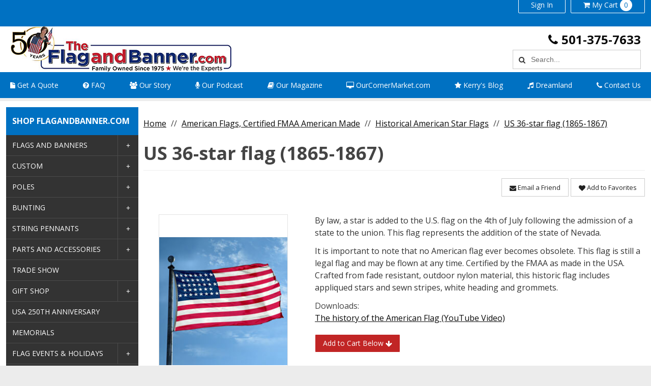

--- FILE ---
content_type: text/html; charset=UTF-8
request_url: https://www.flagandbanner.com/products/36-star-american-flag.asp
body_size: 217435
content:

<!DOCTYPE html>

<!--[if IE]><![endif]-->
<!--[if IE 9]> <html class="no-js ie9 lt-ie10" lang="en"> <![endif]-->
<!--[if gt IE 9]><!--> <html class="no-js" lang="en"> <!--<![endif]-->
<!-- include files here -->


<head>
    
<link rel="preconnect" href="https://fonts.gstatic.com/" />

  <link href="https://fonts.googleapis.com/css?family=Open+Sans:400italic,700italic,400,700&display=swap" rel="preload" as="style" onload="this.onload=null;this.rel='stylesheet'"/>  <base href="https://www.flagandbanner.com/">	<meta http-equiv="Content-Type" content="text/html; charset=UTF-8" />
	<meta name="viewport" content="width=device-width, initial-scale=1, minimum-scale=1, maximum-scale=2">
	
	

	<title>US 36-star flag (1865-1867) | FlagandBanner.com</title>
	<meta name="description" content="By law, a star is added to the U.S. flag on the 4th of July following the admission of a state to the union. This flag represents the addition of the state of Nevada. It is important to note that no American flag ever becomes obsolete. This flag is still a legal flag and may be flown at any time. Made from fade resistant, outdoor nylon material, this historic flag includes appliqued stars and sewn stripes, white heading and grommets.">
	<meta name="keywords" content="">
    <link rel="canonical" href="https://www.flagandbanner.com/products/36-star-american-flag.asp" />
<link rel="stylesheet" href="templates/fa/css/custom-font-awesome.min.css">
	<link rel="shortcut icon" type="image/x-icon" href="https://d3jy065g9mm97j.cloudfront.net/images/favicon.ico?v=3960529556">
	<link rel="icon" type="image/png" href="" sizes="16x16" />
	<link rel="icon" type="image/png" href="" sizes="32x32" />
	<link rel="icon" type="image/png" href="" sizes="48x48" />
		<link rel="preload" href="../css/bootstrap-retail.css?4c33272" as="style" onload="this.onload=null;this.rel='stylesheet'">
	    <link rel="preload" href="../css/retail.css?4c33272" as="style" onload="this.onload=null;this.rel='stylesheet'">
		<link rel="preload" href="../css/focus.css?4c33272" as="style" onload="this.onload=null;this.rel='stylesheet'">
	

    <style>

        /* 
        ### Skins CSS Overrides
        */

                /* Retail Template
                --------------------------------------------------------------- */
                h1, h2, h3, h4, h5, h6,
                input, button, select, textarea,
                body, body.retail {
                    font-family: Open Sans
                }

                html,
                body,
                p {
                    color: #333333;
                }
                
                a { 
                    color: #0a0a0a; 
                }

                .text-warning,
                a.text-warning {
                    color: #8a6d3b;
                }

                .text-warning:hover,
                a.text-warning:hover {
                    color: #66512c;
                }

                .text-danger,
                a.text-danger {
                    color: #a94442;
                }

                .text-danger:hover,
                a.text-danger:hover {
                    color: #843534;
                }

                .text-success,
                a.text-success {
                    color: #3c763d;
                }

                .text-success:hover,
                a.text-success:hover {
                    color: #2b542c;
                }

                .text-info,
                a.text-info {
                    color: #31708f;
                }

                .text-info:hover,
                a.text-info:hover {
                    color: #245269;
                }

                a:hover,
                a:focus { 
                    color: rgb(36,36,36); 
                }

                h1, h2, h3, h4, h5, h6, 
                .formblock-heading, 
                legend, 
                .checkout-section-heading, 
                .checkout-section.active .checkout-section-heading { 
                    color: #444444; 
                }

                .pace .pace-progress {
                    background: #0071c2;
                }

                /* Retail Topbar
                --------------------------------------------------------------- */

                [class*="retail-header"] .topbar {
                    background-color: #0071c2;
                }

                /* Retail Buttons
                --------------------------------------------------------------- */

                .btn-link {
                    color: #0a0a0a;
                }

                .btn-link:not([disabled]):hover, 
                .btn-link:not([disabled]):focus, 
                .btn-link:not([disabled]):active, 
                .btn-link:not([disabled]).active {
                    color: rgb(36,36,36);
                }

                /* Primary buttons */
                .btn-primary, .btn-primary.button {
                    background-color: #c12535;
                    border-color: #c12535;
                    color: #FFFFFF;
                }

                .btn-primary:not([disabled]):hover, 
                .btn-primary:not([disabled]):focus, 
                .btn-primary:not([disabled]):active, 
                .btn-primary:not([disabled]).active, 
                .btn-primary:not([disabled]).button:hover, 
                .btn-primary:not([disabled]).button:focus, 
                .btn-primary:not([disabled]).button:active, 
                .btn-primary:not([disabled]).button.active {
                    background-color: rgb(218,62,78);
                    border-color: rgb(218,62,78);
                    color: #FFFFFF;
                }

                /* Secondary buttons */
                .btn:not(.btn-primary):not(.btn-error):not(.btn-danger):not(.btn-warning):not(.btn-success):not(.btn-info), 
                .btn:not(.btn-primary):not(.btn-error):not(.btn-danger):not(.btn-warning):not(.btn-success):not(.btn-info).button {
                    background-color: #ffffff;
                    border-color: rgb(204,204,204);
                    color: #222222;
                }

                .btn:not([disabled]):not(.btn-primary):not(.btn-error):not(.btn-danger):not(.btn-warning):not(.btn-success):not(.btn-info):hover, 
                .btn:not([disabled]):not(.btn-primary):not(.btn-error):not(.btn-danger):not(.btn-warning):not(.btn-success):not(.btn-info):focus, 
                .btn:not([disabled]):not(.btn-primary):not(.btn-error):not(.btn-danger):not(.btn-warning):not(.btn-success):not(.btn-info):active, 
                .btn:not([disabled]):not(.btn-primary):not(.btn-error):not(.btn-danger):not(.btn-warning):not(.btn-success):not(.btn-info).active, 
                .btn:not([disabled]):not(.btn-primary):not(.btn-error):not(.btn-danger):not(.btn-warning):not(.btn-success):not(.btn-info).button:hover, 
                .btn:not([disabled]):not(.btn-primary):not(.btn-error):not(.btn-danger):not(.btn-warning):not(.btn-success):not(.btn-info).button:focus, 
                .btn:not([disabled]):not(.btn-primary):not(.btn-error):not(.btn-danger):not(.btn-warning):not(.btn-success):not(.btn-info).button:active, 
                .btn:not([disabled]):not(.btn-primary):not(.btn-error):not(.btn-danger):not(.btn-warning):not(.btn-success):not(.btn-info).button.active {
                    background-color: rgb(245,245,245);
                    border-color: rgb(204,204,204);
                    color: #222222;
                }

                .list-group-item.active, 
                .list-group-item.active:hover, 
                .list-group-item.active:focus {
                    color: #FFFFFF !important;
                    border-color: #c12535 !important;
                    background-color: #c12535 !important;
                }

                /************* 
                ** Unused button settings
                .btn-secondary,
                .btn-inverse {
                    color: #222222;
                    border-color: #FDF0D5;
                    background-color: #FDF0D5;
                }

                .btn-secondary:hover,
                .btn-secondary:focus,
                .btn-inverse:hover,
                .btn-inverse:focus {
                    background-color: rgb(255,255,238);
                    border-color: rgb(255,255,238);
                }

                .btn-secondary:active,
                .btn-inverse:active {
                    background-color: rgb(255,255,228);
                    border-color: rgb(255,255,228);
                } 

                .btn-success {
                    color: #468847;
                    border-color: #468847;
                    background-color: #468847;
                }

                .btn-success:hover,
                .btn-success:focus {
                    background-color: rgb(96,162,96);
                    border-color: rgb(96,162,96);
                }

                .btn-success:active {
                    background-color: rgb(85,151,86);
                    border-color: rgb(85,151,86);
                }

                .btn-danger {
                    color: #FFFFFF;
                    border-color: #B94A48;
                    background-color: #B94A48;
                }

                .btn-danger:hover,
                .btn-danger:focus {
                    background-color: rgb(210,100,98);
                    border-color: rgb(210,100,98);
                }

                .btn-danger:active {
                    background-color: rgb(200,89,87);
                    border-color: rgb(200,89,87);
                }
                *************/

                .toast-success {
                    background-color: #0071c2;
                }


                /* Breadcrumbs
                --------------------------------------------------------------- */

                body.retail.focus-mode:not(.account) .breadcrumb.breadcrumb-cart li.active {
                    background: #0071c2;
                    color: #FFFFFF;
                }

                 body.retail.focus-mode:not(.account) .breadcrumb.breadcrumb-cart li.active:after {
                    border-color: transparent;
                    border-left-color: #0071c2;
                    border-width: 20px;
                }


                /* Retail Template 1
                --------------------------------------------------------------- */

                /* Topbar */
                .topbar #retail-topbar-left-menu>li>a:hover, 
                .topbar #retail-topbar-left-menu>li>a:focus, 
                .topbar #retail-topbar-left-menu>li.open>a {
                    background-color: rgb(26,138,220);
                    color: #FFFFFF;
                }

                @media (max-width: 980px) {
                    .topbar #retail-topbar-left-menu>li>a:hover, 
                    .topbar #retail-topbar-left-menu>li>a:focus, 
                    .topbar #retail-topbar-left-menu>li.open>a {
                        background-color: #0071c2;
                        color: #FFFFFF;
                    }
                }

                .topbar #retail-topbar-left-menu>li ul {
                    background-color: #FFFFFF;
                }

                .topbar #retail-topbar-left-menu .retail-topbar-left-menu__a-1 {
                    color: #FFFFFF !important;
                }

                @media (max-width: 1024px) {
                    .topbar #retail-topbar-left-menu .retail-topbar-left-menu__a-1 {
                        color: #333333 !important;
                    }
                }

                .topbar #retail-topbar-left-menu .retail-topbar-left-menu__a-1:hover, 
                .topbar #retail-topbar-left-menu .retail-topbar-left-menu__a-1:focus {
                    color: #FFFFFF !important;
                }

                @media (max-width: 1024px) {
                    .topbar #retail-topbar-left-menu .retail-topbar-left-menu__a-1:hover, 
                    .topbar #retail-topbar-left-menu .retail-topbar-left-menu__a-1:focus {
                        color: #FFFFFF !important;
                        background: #0071c2 !important;
                    }
                 }


                .topbar #retail-topbar-left-menu>li ul a:hover, 
                .topbar #retail-topbar-left-menu>li ul a:focus {
                    background-color: rgb(230,230,230);
                }

                @media (max-width: 980px) {
                    .topbar #retail-topbar-left-menu {
                        background-color: #FFFFFF;
                    }
                }

                /* Header */
                
                .focus-header,
                [class*="retail-header"] .logo-bar {
                    background-color: #FFFFFF;
                }

                .focus-header__exit-wrapper {
                    border-color: rgb(230,230,230);
                }

                .focus-header__exit {
                    color: #222222;
                }
                
                .focus-header__exit:focus,
                .focus-header__exit:active,
                .focus-header__exit:hover {
                    color: #222222 !important;
                    background-color:  rgb(230,230,230);
                }


                [class*="retail-header"] .header__prodcat__toggle,
                [class*="retail-header"] .header__signin-open {
                    color: #222222 !important;
                }

                [class*="retail-header"] #header__user-menu>li.link-parent ul,
                [class*="retail-header"] #header__prodcat>li.link-parent ul {
                    background-color: #FFFFFF;
                }

                [class*="retail-header"] .topbar__menu-toggle a,
                [class*="retail-header"] .logo-bar__right .linkset > li > a {
                    color: #222222 !important;
                }

                [class*="retail-header"] .topbar__menu-toggle a:hover,
                [class*="retail-header"] .topbar__menu-toggle a:focus {
                    background: rgb(0,88,168) !important;
                }

                @media (max-width: 980px) {
                    [class*="retail-header"] .logo-bar__right .linkset > li > a {
                        background-color: #0071c2;
                        color: #FFFFFF !important;
                    }
                }

                [class*="retail-header"] .logo-bar__right .linkset > li > a:hover, 
                [class*="retail-header"] .logo-bar__right .linkset > li > a:active {
                    color: rgb(60,60,60) !important;
                }
                @media (max-width: 980px) {
                    [class*="retail-header"] .logo-bar__right .linkset > li > a:hover, 
                    [class*="retail-header"] .logo-bar__right .linkset > li > a:focus, 
                    [class*="retail-header"] .logo-bar__right .linkset > li > a:active {
                         color: #FFFFFF !important;
                         background: rgb(0,88,168) !important;
                    }
                }

                [class*="retail-header"] .logo-bar__right .linkset ul>li>a:hover, 
                [class*="retail-header"] .logo-bar__right .linkset ul>li>a:focus {
                    background-color: rgb(230,230,230);
                }

                [class*="retail-header"] #header__prodcat>li.link-parent li.link-parent.open>a {
                    background-color: #0071c2;
                    color: #FFFFFF;
                }

                [class*="retail-header"] #header__prodcat>li>ul {
                    border-top: 1px solid #0071c2;
                }

                [class*="retail-header"] #header__prodcat>li>ul ul {
                    border-left: 5px solid #0071c2;
                }

                [class*="retail-header"] .header__hero-search {
                    background-image: url('https://d3jy065g9mm97j.cloudfront.net/images/slides/hero-home-gray.jpg?v=3960529556');
                }

                /* Introduction */

                .home-description {
                    background-color: #0071c2;
                    color: #FFFFFF;
                }

                .home-description:after {
                    border-color: #0071c2 transparent transparent transparent;
                }


                /* Featured */

                .trending-products__title:after {
                        background-color: #0071c2;
                }

                /* Reseller */

                .footer-reseller__col-1 {
                    background-image: url('https://d3jy065g9mm97j.cloudfront.net/images/pc-afb-building-1024x768.jpg?v=3960529556');
                }
                
                .footer-reseller__col-2 {
                    background-color: #0071c2;
                }

                .footer-reseller__col-2:before {
                    border-color: transparent #0071c2 transparent transparent;
                }

                .footer-reseller__wrap,
                .footer-reseller__wrap p {
                    color: #FFFFFF;
                }

                .footer-reseller h2:after {
                    background-color: #FDF0D5;
                }

                /* Retail Products
                --------------------------------------------------------------- */

                .prod-info {
                    color: #333333;
                }

                .prod-desc {
                    color: #0a0a0a;
                }
                
                .prod-desc p {
                    color: #0a0a0a;
                }
                
                .specials_nm {
                    color: #0a0a0a;
                }

                .specials_nm:hover,
                .specials_nm:focus {
                    color: rgb(36,36,36);
                }

                /* Retail Footer
                --------------------------------------------------------------- */

                [class*="retail-footer"] {
                    color: #FFFFFF; 
                    background-color: #0071c2; 
                }

                [class*="retail-footer"] .bottom-bar {
                    color: rgba(0,0,0,0.5); 
                    background-color: #ffffff; 
                }

                [class*="retail-footer"] .bottom-bar__colophon a:hover {
                    color: rgba(0,0,0,0.8); 
                }
        
                
        
    </style>

<script>
    // This function is needed for JS hooks.
    function getOriginalPageName() {
        return 'pc_product_detail.asp';
    }

    function getUrlPath() {
        return '/products/36-star-american-flag.asp';
    }

    function getUrl() {
        return '/products/36-star-american-flag.asp';
    }

    function handleImageError(img, noImagePath){
        if(!noImagePath) {
            noImagePath = 'images/no-image.png';
        }
        if ($(img).attr('src') !== noImagePath) {
            $(img).attr('src', noImagePath);
        }    
    }
    var sitename = "flagb3";
    var isWorkerDomain = false;
    var processPageTitle = isWorkerDomain && !false;
    var bValidIp = false;
    var sOfUrl   = 'https://www.flagandbanner.com';
</script>

        <!-- Google Tag Manager -->
        <script>(function(w,d,s,l,i){w[l]=w[l]||[];w[l].push({'gtm.start':
        new Date().getTime(),event:'gtm.js'});var f=d.getElementsByTagName(s)[0],
        j=d.createElement(s),dl=l!='dataLayer'?'&l='+l:'';j.async=true;j.src=
        'https://www.googletagmanager.com/gtm.js?id='+i+dl;f.parentNode.insertBefore(j,f);
        })(window,document,'script','dataLayer','GTM-TDD95N');</script>
        <!-- End Google Tag Manager -->
        <script src="https://www.google.com/recaptcha/api.js?render=6LfnksIrAAAAAB0R7wgR2A36kPJ60HpTvHRd5HCR"></script>
        <style>
            .grecaptcha-badge { visibility: hidden; }
        </style>

<script>
    var utils = {};

    utils.isCrossOriginFrame = function (parentContext) {
        try {
            if(!parentContext) parentContext = window;
            if (parentContext === window) return false;

            return (document.location.hostname !== parentContext.location.hostname);
        } catch (e) {
            return true;
        }
    }

    utils.getParameter = function (param, context) {
        var value;
        if(!context) context = window;
        
        // return empty string if cross origin (can't access params)
        if(utils.isCrossOriginFrame(context)) return '';

        var parameters = context.location.search.replace('?', '');

        if (parameters) {
            var pattern = new RegExp('\\b' + param + '=([^;&]+)', 'gi');
            value = parameters.split(pattern)[1];
        }

        return value || '';
    };

    utils.buildImagePath = function(image){
        if(image && image.indexOf("http") > -1){
            imageUrl = image.replace(/http:/i, 'https:');
        }else{
            image = image.replace(oConfig.storefrontUrl, oConfig.sessionData.cdnUrl).toLowerCase();
            if(!image){
                imageUrl = oConfig.noImagePath || oConfig.sessionData.cdnUrl.replace(/\/+$/, '') + '/images/' + oConfig.defaultImage.replace(/^\/+/, '');
            }
            else if(image.indexOf("/") > -1){
                imageUrl = oConfig.sessionData.cdnUrl.replace(/\/+$/, '') + '/' + image.replace(/^\/+/, '');
            }
            else{
                imageUrl = oConfig.sessionData.cdnUrl.replace(/\/+$/, '') + '/images/' + image.replace(/^\/+/, '');
            }
        }

        cacheBustingPrefix = '?';
        if(imageUrl.includes('?')) cacheBustingPrefix = '&';
        return imageUrl + cacheBustingPrefix + 'v=3960529556';
    };

    utils.pageUrl = location.href.replace(/.+\//, '');
    utils.loginUrl = 'security_logon.asp?autopage=' + encodeURIComponent(utils.pageUrl);

    utils.pageName = function(){
        return "pc_product_detail.asp";
    }

    utils.pageType = function(){
        var pageType = "product";
        if(utils.pageUrl == '' && pageType == ''){
            pageType = 'home';
        }else if(pageType != ''){
            switch(pageType){
                case 'prodcat':
                case 'product':
                    pageType = 'catalog';
                    break;
                case 'page-section':
                case 'webpage':
                    pageType = 'content';
                    break;
                default:
                    pageType = 'other';
                    break;
            }
        }else{
            switch(getOriginalPageName()){
                case 'pc_product_detail.asp':
                case 'pc_combined_results.asp':
                case 'largest_spend_products.asp':
                case 'largest_qty_ordered_products.asp': 
                case 'recently_ordered_products.asp': 
                case 'frequently_ordered_products.asp':
                    pageType = 'catalog';
                    break;
                case 'showcart.asp':
                case 'account.asp':
                    pageType = 'checkout';
                    break;
                default:
                    pageType = 'other';
                    break;

            }
        }
        return pageType;
    }

    utils.htmlEncode = function(value){
        return $('<textarea/>').text(value).html();
    }

    utils.htmlDecode = function(value){
        return $("<textarea/>").html(value).text();
    }

    utils.pageSubType = function(){
        pageSubType = "pc_product_detail";
        if("productDetail" != ''){
            pageSubType = "productDetail";
        }
        return pageSubType;
    }

    utils.scrollTo = function (elementArg) {
        var element = $(elementArg).first();
        if (!element.length) return;

        // If the element is in an inactive tab, make the tab active.
        utils.activateTab(element);

        $('html, body').animate({
                scrollTop: $(element[0]).offset().top - 120 //offset to account for header bar
        }, 500);

    };
    
    utils.activateTab = function (element) {
        var tab = element.hasClass('.tab-pane') ? element : element.closest('.tab-pane');
        if (!tab.length || tab.hasClass('active')) return;
        var id = tab.attr('id');
        tab
            .closest('.tabbable')
            .find('.nav-tabs > li > a')
            .filter('[href="#' + id + '"], [data-target="#' + id + '"]')
            .tab('show');
    }

    utils.popToastr = function(title, subtext, config) {

        var confirmToastrConfig = config ? config : {
            'closeButton': true,
            'newestOnTop': true,
            'positionClass': 'toast-top-right',
            'preventDuplicates': false,
            'showDuration': 500,
            'hideDuration': 1000,
            'tapToDismiss': false,
            'timeOut': 5000,
            'extendedTimeOut': 1000
        };

        toastr.success(
            subtext,
            title,
            confirmToastrConfig
        );
    };

    utils.popToastrError = function(title, subtext, config) {
        var errorToastrConfig = {
            'closeButton': true,
            'newestOnTop': true,
            'positionClass': 'toast-top-right',
            'preventDuplicates': false,
            'showDuration': 500,
            'hideDuration': 1000,
            'tapToDismiss': true,
            'timeOut': 5000,
            'extendedTimeOut': 1000
        }

        $.extend(errorToastrConfig, config);

        toggleLoadingWidget(false);

        toastr.error(
            subtext,
            title,
            errorToastrConfig
        );
    }

    utils.decimalPlacesOnUnitPrices = parseInt(2) || 2;
    utils.decimalPlacesOnTotals = parseInt('2') || 2;
    utils.decimalPlacesAllowedOnProductQty = 0;
    utils.defaultQtyIncrement = 1;

    /*
     * 2024-06-07 - Client-side version (Server-side in Global Functions)
     * Standard implementation of quantity validation
     * calculation logic.
     * This assumes all values passed in already account
     * for the uom conversion factor if applicable.
     */
     utils.getValidProductQty = function(inputQty, minQty, maxQty, step, allowZeroValue) {

        // init as success result
        var qtyValidationResult = {
            inputQty: inputQty,
            validQty: inputQty,
            error: ''
        }

        if(typeof allowZeroValue === 'undefined') allowZeroValue = false;

        //- set defaults
        if(typeof step === 'undefined') step = utils.defaultQtyIncrement; //- Defined in site_config_overrides.asp
        if(typeof minQty === 'undefined') minQty = step;
        if(typeof maxQty === 'undefined') maxQty = 0;

        //- Ensure all values are numeric
        inputQty = parseFloat(inputQty);
        minQty = parseFloat(minQty);
        maxQty = parseFloat(maxQty);
        step = parseFloat(step);

        //- zero is valid when validating qty inputs elements
        //- when zero indicates the product is not selected
        //- for add to cart, like on input-qty view with a single
        //- add to cart button
        if(inputQty == 0 && allowZeroValue) {
            return qtyValidationResult;
        }

        //- retun min if inputQty is not passed in, is 0 or less than minQty.
        if( !inputQty || (minQty > 0 && inputQty < minQty)){
            qtyValidationResult.validQty = minQty;
            qtyValidationResult.error = 'min';
            return qtyValidationResult;
        }

        //- DecimalPlacesAllowedOnProductQty defined in site_config_overrides.asp
        //- and assigned to utils.decimalPlacesAllowedOnProductQty in global_scripts_top.asp
        //- It can be 0 so we add 1 to it so we have a multiplier of at least 10.
        //- floatFixMultiplier is used to account for precision issues with floating point
        //- arithmatic on base-10 decimal numbers.
        var floatFixMultiplier = Math.pow(10, (parseFloat(utils.decimalPlacesAllowedOnProductQty) + 1));

        var PadDifferenceFromMin = ( (inputQty * floatFixMultiplier) - (minQty * floatFixMultiplier) );
        var padStep = step * floatFixMultiplier;
        var padMinQty = minQty * floatFixMultiplier;
        var padMaxQty = maxQty * floatFixMultiplier;

        //- Force max to valid value
        if(maxQty < minQty) maxQty = 0;
        if(maxQty > 0) {
            var maxStepMod = (padMaxQty - padMinQty) % padStep;
            if(maxStepMod != 0) {
                var maxAdjust = Math.floor( (padMaxQty - padMinQty) / padStep ) * padStep;

                maxQty = (padMinQty + maxAdjust) / floatFixMultiplier;
            }
        }

        //- return max if inputQty is greater than max
        if(maxQty > 0 && inputQty > maxQty){
            qtyValidationResult.validQty = maxQty;
            qtyValidationResult.error = 'max';
            return qtyValidationResult;
        }

        // 1 isn't a valid default for qty when using
        // fractional quantities without a defined increment
        // or if it's off when it's simple sales uom, so
        // we set increment/step to 0
        var stepMod = step ? ( parseFloat( PadDifferenceFromMin % padStep ) / floatFixMultiplier ) : 0;

        if(stepMod != 0){

            padValidQty = (Math.ceil( PadDifferenceFromMin / padStep ) * padStep) + padMinQty

            var validQty = Math.round(padValidQty) / floatFixMultiplier;

            qtyValidationResult.validQty = validQty;
            if(maxQty > 0 && validQty > maxQty) qtyValidationResult.validQty = maxQty;
            if(validQty < minQty) qtyValidationResult.validQty = minQty;
            qtyValidationResult.error = 'inc';
            return qtyValidationResult;
        }

        return qtyValidationResult;
    }

</script>
<script>
    var cimcloud = {
        helpers: {
            url: getUrl,
            urlPath: getUrlPath,
            loginUrl: utils.loginUrl,
            pageType: utils.pageType,
            pageSubType: utils.pageSubType,
            pageName: utils.pageName,
            pageKey: '4EB6487C61AE4723B666E787C3F0A1D2',
            urlParameter: utils.getParameter,
            buildImagePath: utils.buildImagePath,
            environment: "production"
        },
        session: {
            accountNumber: "",
            accountName: "",
            username: "",
            email: "",
            firstName: "",
            lastName: "",
            sitename: "flagb3",
            isLoggedIn: false,
            isImpersonation: false,
            parentSession: {
                username: "",
                email: "",
                firstName: "",
                lastName: ""
            },
            appliedRights: "APPLICATION-DEFAULTS-BASE_INVOICES-SETTINGS,FLAGB3-CUSTOM-SETTINGS,SEARCH-FIELDS,APPLICATION-DEFAULTS-CATALOG-ALLOW-ATC-SETTINGS,APPLICATION-DEFAULTS-CUSTOM-PRODUCT-CATEGORIES-SETTINGS,APPLICATION-DEFAULTS-SHOW-CREATE-USER-SETTINGS,COUPON-TO-ERP-USE-FIXED-ITEM,APPLICATION-DEFAULTS-MODIFICATIONS-SETTINGS,SHOW_BO_ON_ORDER_CONFIRMATION_EMAIL,PRODUCT-IMAGES,CUSTOM - DISABLE INVOICE NUMBER REQUIREMENT,SHIPPING-SETTINGS,SET-ACCOUNT-NUMBER-PREFIX,S100-CIMCLOUD-B2B-A,PC-INV-IDP,COUPON2,APPLICATION-DEFAULTS-CART-CHECKOUT-SETTINGS-SETTINGS,APPLICATION-DEFAULTS-ENABLE ANONYMOUS SESSION CACHING-SETTINGS,ADV-PRICE-DISPLAY-SETTINGS,20231206-182066,FLAGB3-DEFAULTS-SHOW-CREATE-ACCOUNT-SETTINGS,BASE_INVOICES,COUPON3,ENABLE-SHIPPING-EDITS,ENABLE ANONYMOUS SESSION CACHING,APPLICATION-DEFAULTS-MODIFICATIONS-WORKER-SETTINGS,SHOW-PRICE-BREAKS,EMAIL-A-FRIEND,MODIFICATIONS,ENABLE-SHIPPING-ADDS,PRODUCT-CATEGORIES,QUOTES-SAVED-CARTS,INV-ERP-100,APPLICATION-DEFAULTS-BASE_INVOICES-WORKERS-SETTINGS,APPLICATION-DEFAULTS-PRODUCT-GALLERY-SETTINGS,LOCATOR-AUTO-POP,APPLICATION-DEFAULTS-S100-CIMCLOUD-B2B-A-SETTINGS,APPLICATION-DEFAULTS-SHIPPING-SETTINGS-SETTINGS,TOGGLE-RETAIL-TEMPLATE,ABAN-CART-EMAIL,PRODUCT-DETAIL-CONFIGURATOR,PRODUCT-DESC,APPLICATION-CUSTOM-SETTINGS,CATALOG-CUSTOMIZATIONS,UPLOAD-ATC,APPLICATION-DEFAULTS-CUSTOM - DISABLE INVOICE NUMBER REQUIREMENT-SETTINGS,RECENTLY-VIEWED-PRODUCTS,SHOW-CREATE-ACCOUNT,COUPON,TOGGLE-CUSTOM-PRODUCT-CATEGORIES,PRODUCT-PRICE-LIST,APPLICATION-DEFAULTS-BASE-SHOW_SHIPPING_ADDRESSES-SETTINGS,PRODUCT-DOCS,APPLICATION-DEFAULTS-CATALOG-ENABLE-PRODUCT-DISPLAY-FIELDS-SETTINGS,APPLICATION-DEFAULTS-PRODUCT-CATEGORIES-SETTINGS,APPLICATION-DEFAULTS-SITE-CONFIGURATION-CHANGES-SETTINGS,LOCATOR-GEO-DATA,APPLICATION-DEFAULTS-GOOGLEFEED-SETTINGS,BASE-SHIPPING_ADDRESSES,BASE_PAYMENTS-AND-CREDITS,SHOW-CREATE-USER,BASE_ORDERS-AND-SHIPMENTS,APPLICATION-DEFAULTS-CUSTOM-RETAIL-TEMPLATE-SETTINGS-SETTINGS,APPLICATION-DEFAULTS-BASE_ORDERS-AND-SHIPMENTS-SETTINGS,PC-CHILD-SEARCH-ROLLUP,RELATED-PRODUCTS,20200226-783995,PC-REVIEWS,APPLICATION-DEFAULTS-BASE-ADVANCED_CUSTOMER_PRICE_SETTINGS-SETTINGS,SITEMAPGEN,APPLICATION-DEFAULTS-CUSTOM-BILL TO ACCOUNT FIELD SETTINGS-SETTINGS,APPLICATION-DEFAULTS-PC-INV-IDP-SETTINGS,APPLICATION-DEFAULTS-CUSTOM-DUPLICATE-EMAIL-ADDRESS-MESSAGE-SETTINGS,BULK-ADD-TO-CART,ENABLE-BILLING-EDITS,TAXEXEMPT-C1,CUSTOM-BILL TO ACCOUNT FIELD SETTINGS,CART-CHECKOUT-SETTINGS,LOCATOR,GOOGLEFEED,PRODUCT-GALLERY,CATALOG-ALLOW-ATC,APPLICATION-DEFAULTS-SET-ACCOUNT-NUMBER-PREFIX-SETTINGS,PC-BOUGHT,CUSTOM-DUPLICATE-EMAIL-ADDRESS-MESSAGE-TOGGLE".split(',')
        },
        catalog: {}
    }

    var viewModels = viewModels || {};
</script>



<script src="/js/bundles/coreTop.js?4c332722dd6231439a1b8843ea4e6344b958c87f" ></script>


<script src="/js/bundles/corePlugins.js?4c332722dd6231439a1b8843ea4e6344b958c87f" ></script>


<script src="/js/bundles/coreVendors.js?4c332722dd6231439a1b8843ea4e6344b958c87f" ></script>
    <script src="js/vendor/knockout-3.4.0.min.js"></script>
    <script src="js/vendor/knockout.mapping.js"></script>
    <script src="js/vendor/knockout.validation.min.js"></script>
    <script src="js/vendor/knockout-sortable.min.js"></script>
    <script src="js/vendor/knockout.autocomplete.js"></script><style>
	.retail-header-0 .navigation-bar {
		background-color: #0071c2;
		color: #FFFFFF;
	}

	.retail-header-0 .navigation__account-cart .linkset a.header__user-menu__toggle,
	.retail-header-0 .navigation__account-cart .linkset a.header__cart-preview__toggle,
	.retail-header-0 .navigation__shop .shop__toggle,
	.retail-header-0 .navigation__menu .header-nav__a-1,
	.retail-header-0 .navigation__menu .header-nav__a-2 {
		color: #FFFFFF;
	}

	.retail-header-0 .navigation__account-cart .linkset a.header__signin-open {
		color: #FFFFFF !important;
	}

	.retail-header-0 .navigation__account-cart .linkset .link-parent.open a.header__signin-open,
	.retail-header-0 .navigation__account-cart .linkset a.header__signin-open:hover,
	.retail-header-0 .navigation__account-cart .linkset a.header__signin-open:focus,
	.retail-header-0 .navigation__account-cart .linkset .link-parent.open a.header__user-menu__toggle,
	.retail-header-0 .navigation__account-cart .linkset a.header__user-menu__toggle:hover,
	.retail-header-0 .navigation__account-cart .linkset a.header__user-menu__toggle:focus,
	.retail-header-0 .navigation__account-cart .linkset .link-parent.open a.header__cart-preview__toggle,
	.retail-header-0 .navigation__account-cart .linkset a.header__cart-preview__toggle:hover,
	.retail-header-0 .navigation__account-cart .linkset a.header__cart-preview__toggle:focus,
	.retail-header-0 .navigation__shop .link-parent.open .shop__toggle,
	.retail-header-0 .navigation__shop .shop__toggle:hover,
	.retail-header-0 .navigation__shop .shop__toggle:focus,
	.retail-header-0 .navigation__menu .link-parent.open .header-nav__a-1,
	.retail-header-0 .navigation__menu .header-nav__a-1:hover,
	.retail-header-0 .navigation__menu .header-nav__a-1:focus {
		background-color: #FFFFFF !important;
		color: #0071c2 !important;
	}

	.retail-header-0 .navigation-bar .header__cart-preview .cart_window_qty {
		background-color: #FFFFFF;
		color: #0071c2;
	}

	.retail-header-0 .navigation__account-cart .linkset .link-parent.open a.header__cart-preview__toggle .cart_window_qty,
	.retail-header-0 .navigation__account-cart .linkset a.header__cart-preview__toggle:hover .cart_window_qty,
	.retail-header-0 .navigation__account-cart .linkset a.header__cart-preview__toggle:focus .cart_window_qty {
		background-color: #0071c2;
		color: #FFFFFF;
	}
	#home-slides .item .carousel-caption a,
	#home-slides .carousel-indicators li.active {
		background-color: #c12535;
		color: #FFFFFF;
	}
	#home-slides .item .carousel-caption a:hover,
	#home-slides .item .carousel-caption a:focus {
		background-color: rgb(218,62,78);
		color: #FFFFFF;
	}
	#home-content {
		border-top: 4px solid #0071c2;
	}
	.layout__sidebar h1,
	.layout__sidebar #sidebar-nav>li li:hover>a {
		background: #0071c2;
		color: #FFFFFF;
	}
	#home-slides .item .carousel-caption h4 {
		color: #444444;
	}
	#home-slides .item .carousel-caption p {
		color: #333333;
	}
</style>
<meta class="swiftype" name="title" data-type="string" content='US 36-star flag (1865-1867) | FlagandBanner.com'><meta property='og:image' content='https://www.flagandbanner.com/images/us36st35.jpg' >
	<meta class='swiftype' name='sku' data-type='string' content='FBPP0000012735'>
	<meta class='swiftype' name='body' data-type='text' content='&lt;p&gt;By law, a star is added to the U.S. flag on the 4th of July following the admission of a state to the union. This flag represents the addition of the state of Nevada.&lt;/p&gt;&lt;p&gt;It is important to note that no American flag ever becomes obsolete. This flag is still a legal flag and may be flown at any time. Certified by the FMAA as made in the USA. Crafted from fade resistant, outdoor nylon material, this historic flag includes appliqued stars and sewn stripes, white heading and grommets.&lt;/p&gt;'>

	<meta class='swiftype' name='sku' data-type='string' content='US36ST35'>
	<meta class='swiftype' name='sku' data-type='string' content='US36ST46'> 
		<script>
		var sa_products_count = 5;
		var sa_date_format = 'F j, Y';
		var page = document.URL.replace(/\?.*/, '');
		var matches = page.match(/\/([^\/\.]+)/g);
		
 
		function saLoadScript(src) {
			var js = window.document.createElement("script");
			js.src = src; js.type = "text/javascript";
			document.getElementsByTagName("head")[0].appendChild(js);
		}
		saLoadScript('//www.shopperapproved.com/products/9380/'+ 'FBPP0000012735' +'.js');
		</script>


<script async src="/js/jquery.swiftype.autocomplete.min.js"></script>
<script async src="/js/jquery.swiftype.search.js"></script>

<!-- BEGIN swiftype Script -->
<script type="text/javascript">
(function(w,d,t,u,n,s,e){w['SwiftypeObject']=n;w[n]=w[n]||function(){
(w[n].q=w[n].q||[]).push(arguments);};s=d.createElement(t);
e=d.getElementsByTagName(t)[0];s.async=1;s.src=u;e.parentNode.insertBefore(s,e);
})(window,document,'script','//s.swiftypecdn.com/install/v2/st.js','_fab_st');

_fab_st('install','neNec_aapWjJvxxmaRSx','2.0.0');
</script>
<!-- END swiftype Script --><style>
	#category-layout #catalog-sidebar {
		display:none;
	}
	#category-layout #catalog-main {
		width: 100%;
	}
  
  @media (max-width: 768px) {
    .prod-ds {
        display: block;
    }
}
 .btn-primary, .btn-primary.button {
    background-color: #c12525;
    border-color: #ffffff;
    color: #FFFFFF;
}
  .page-main .category-window__btn-wrapper{ 
    display:none;
  }
  
</style>
</head>

<body class="product static interior retail t-ui-phase-4 site-type-4 loggedout  t-ui-phase-4 interior sp-product loggedout site-type-4 production flagb3">

	      
        <!-- Google Tag Manager (noscript) -->
        <noscript><iframe src="https://www.googletagmanager.com/ns.html?id=GTM-TDD95N" height="0" width="0" style="display:none;visibility:hidden"></iframe></noscript>
        <!-- End Google Tag Manager (noscript) -->
     

    <noscript class="noscript-padding"></noscript>

    

<header id="retail-header-0" class="retail-header-0 print-hide">
    
    <div id="topbar" class="topbar print-hide">
    </div>

    <div id="logo-bar" class="logo-bar">
        <div class="container-fluid">
            <div class="logo-bar__logo">
                
		<a href="https://www.flagandbanner.com" class="logo hidden-xs">
		<img src="https://d3jy065g9mm97j.cloudfront.net/images/flagbannerlogo50-2.jpg?v=3960529556&v=3960529556" alt="FlagandBanner.com Logo">
		</a>
	
		<a href="https://www.flagandbanner.com" class="logo visible-xs">
		<img src="https://d3jy065g9mm97j.cloudfront.net/images/flagbannerlogo50-2.jpg?v=3960529556&v=3960529556" alt="FlagandBanner.com Logo">
		</a>
	
                <a class="logo-bar__phone mobile" href="tel:5013757633"><i class="icon-phone icon-fixed-width"></i>501-375-7633</a>
            </div>
            <nav class="logo-bar__right">
                <a class="logo-bar__phone desktop" href="tel:5013757633"><i class="icon-phone icon-fixed-width"></i>501-375-7633</a>
                

		<form id="frmUnivSearch" class="u-search-form control-group" method="post" action="">
				

				<span class="u-search-group u-search-text">
					<input
						type="text"
						name="u_search_text"
						id="u_search_text"
						class="input-search st-default-search-input"
						placeholder="Search..."
						value=""
						autocomplete="off"
						autocorrect="off"
						autocapitalize="off"
						spellcheck="false"
						aria-label="Search Text"
					/>
				</span>

				

				<span class="u-search-group u-search-droplist">
					<select name="u_search_type" id="u_search_type" class=" hide" aria-label="Search Type">
					<option value="pc_combined_results.asp?search_prod=((searchlike~p.sku~<keyword>|Or|searchlike~p.nm~<keyword>|Or|searchlike~p.child_skus~<keyword>|Or|searchlike~p.child_nms~<keyword>|Or|searchlike~p.ds~<keyword>|Or|searchlike~p.search_terms~<keyword>|Or|searchlike~p.searchfield1~<keyword>|Or|searchlike~p.searchfield5~<keyword>)|Or|searchlike~p.child_rollup_search_terms~<keyword>|Or|searchlike~p.search_terms~<keyword>)&search_keyword=<keyword>&ddtloaded=1">Products</option><option value="sales_orders.asp?search2=(searchlike~order_date~<keyword>|OR|searchlike~eosoh.order_number~<keyword>|OR|searchlike~eosoh.status~<keyword>|OR|searchlike~grand_total~<keyword>|OR|searchlike~po_number~<keyword>|OR|searchlike~expected_ship_date~<keyword>)&s=<keyword>&sfield=searchall&ddtloaded=1">Orders</option><option value="backorders.asp?eosoh.order_date_date_from=&eosoh.order_date_date_to=&group=&s=<keyword>&sfield=searchall&rpp=50&ddtloaded=1&pagesize=50&search2=((searchlike~p.nm~<keyword>%7COR%7Csearchlike~p.sku~<keyword>%7COR%7Csearchlike~eosoh.order_number~<keyword>%7COR%7Csearchlike~eosoh.po_number~<keyword>%7COR%7Csearchlike~eosod.qty_backordered~<keyword>%7COR%7Csearchlike~eosod.unit_price~<keyword>))&page=1&ddt=1&ddtloaded=1">Backorders</option><option value="shipments.asp?ship_date_date_from=&ship_date_date_to=&group=&s=<keyword>&sfield=searchall&rpp=50&ddtloaded=1&pagesize=50&search2=((searchlike~ship_date~<keyword>%7COR%7Csearchlike~eos.ship_via~<keyword>%7COR%7Csearchlike~eos.tracking_num~<keyword>%7COR%7Csearchlike~eos.sales_order_number~<keyword>%7COR%7Csearchlike~eoih.ref_id~<keyword>%7COR%7Csearchlike~eosoh.po_number~<keyword>%7COR%7Csearchlike~eos.notes~<keyword>))&page=1&ddt=1">Shipments</option><option value="invoices.asp?search2=(searchlike~eoih.ref_id~<keyword>|OR|searchlike~invoice_date~<keyword>|OR|searchlike~eoih.status~<keyword>|OR|searchlike~eoih.po_number~<keyword>|OR|searchlike~eoih.sales_order_number~<keyword>|OR|searchlike~invoice_due~<keyword>)&s=<keyword>&sfield=searchall&ddtloaded=1">Invoices</option><option value="my_addresses.asp?s=<keyword>&sfield=searchall&rpp=50&ddtloaded=1&pagesize=50&search2=((searchlike~sha.nm~<keyword>%7COR%7Csearchlike~sha.s_add1~<keyword>%7COR%7Csearchlike~sha.s_city~<keyword>%7COR%7Csearchlike~sha.s_state~<keyword>%7COR%7Csearchlike~sha.s_zip~<keyword>%7COR%7Csearchlike~sha.s_country~<keyword>))&page=1&ddt=1&ddtloaded=1">Addresses</option><option value="payments.asp?sortby=date_received&sortorder=desc&s=<keyword>&sfield=searchall&pagesize=100&search2=((searchlike~date_received~<keyword>|OR|searchlike~eop.invoice_number~<keyword>|OR|searchlike~amount~<keyword>|OR|searchlike~payment_type~<keyword>|OR|searchlike~reference_info~<keyword>))&ddtloaded=1">Payments</option><option value="product_stock_ddt.asp?s=<keyword>&sfield=searchall&search2=((searchlike~p.nm~<keyword>%7COR%7Csearchlike~p.sku~<keyword>%7COR%7Csearchlike~p.retail_price~<keyword>))">Price List</option><option value="favorites_lists.asp?s=<keyword>&sfield=searchall&search2=((searchlike~fl.nm~<keyword>))&ddtloaded=1">Favorite Lists</option>				
					</select>
				</span>

				<span class="u-search-group u-search-btn">
					
						<button type="submit" name="u_search_submit" id="u_search_submit" class="btn btn-primary header__search__button" aria-label="Search">
							<i class="icon-search"></i>
						</button>
				</span><input type="hidden" name="search_tip_url" id="search_tip_url" value="" />
		</form>
		
		<script type="application/javascript">

			// Execute when DOM ready
			$(function(){

				// Form post
				$('#frmUnivSearch').on('submit', function(e){
					e.preventDefault();
					fncProcessUniversalSearch();
				});

			});
			/* Boolean Vars */
				/*
				* Add the STOREFRONTURL to the page being redirected to
				* @author	johns
				* @since	6/28/2012
				* @var		bool
				*/
				var bAddStoreFrontUrlToPost		= true;

				/*
				* Log the keyword search
				* @author	johns
				* @since	6/28/2012
				* @var		bool
				*/
				var bUseKeywordSearchLogging	= true;
				
				/*
				* Create searchstring by the splitting the terms on spaces
				* @author	johns
				* @since	6/28/2012
				* @var		bool
				*/
				var bUseSplitTermSearching		= true;

				/*
				* Use Auto Suggestions when searching
				* @author	johns
				* @since	07/26/2012
				* @var		bool
				*/
				var bUseAutoSuggestions			= true;

				/*
				* Add Categories to the Searchstring
				* @author	johns
				* @since	07/26/2012
				* @var		bool
				*/
				var bUseCategories				= false;

				/*
				* Add modal=1 to redirect url
				* @author	ejohnston
				* @since	10/02/2017
				* @var		bool
				*/
				var bUseModal   				= false;

			/* String Vars */
				/*
				* VBScript variable for STOREFRONTURL
				* @author	johns
				* @since	6/28/2012
				* @var		string
				* Updated 2017-10-03 EJ - Used order front url to avoid SSL mixed content errors
				*/
				var sStoreFrontUrl				= 'https://www.flagandbanner.com';

				/*
				* Name of the current page loaded
				* @author	johns
				* @since	6/28/2012
				* @var		string
				* Updated 201-11-15 EJ - Changed var name to avoid conflict
				*/
				var searchPageName				= 'i_i_u_search.asp';

				/*
				* List of product fields to check for a product search
				* @author	johns
				* @since	6/28/2012
				* @var		string
				*/
				var sProductFieldsToCheck		= 'p.sku, p.nm, p.ds, p.search_terms, p.child_rollup_search_terms, p.child_skus';

				/*
				* List of fields to check for a website search
				* @author	johns
				* @since	6/28/2012
				* @var		string
				*/
				var sWebsiteFieldsToCheck		= 'p.nm,p.ds,staticpages.se_pagetitle,staticpages.se_ds,staticpages.se_keywords';

				/*
				* Name of the page to redirect to for product searches
				* @author	johns
				* @since	6/28/2012
				* @var		string
				*/
				var sProductSearchPage			= 'pc_combined_results.asp';

				/*
				* Name of the page to redirect to for website searches
				* @author	johns
				* @since	6/28/2012
				* @var		string
				*/
				var sWebsiteSearchPage			= 'search_results.asp';

				/*
				* List of category fields to check for a product search
				* @author	johns
				* @since	07/26/2012
				* @var		string
				*/
				var sCategoryFieldsToCheck		= 'pc.nm,pc.ds';
			
				//- these are for the search tips ajax call redirect
				/*
				* Page the search is being performed on
				* @author	johns
				* @since	07/26/2012
				* @var		string
				*/
				var sInitPage					= '/pc_product_detail.asp';

				/*
				* Add modalaction to redirect url if populated
				* @author	ejohnston
				* @since	11/18/2022
				* @var		string
				*/
				var sModalAction   				= "";

				/*
				* Website name
				* @author	johns
				* @since	07/26/2012
				* @var		string
				*/
				var sSitename					= 'flagb3';

				var sProductSearchTerm = 'products';
				var bTrimSearchTerm = false;

				var isWorkerDomain = false;

			/**
			* This function handles the form submission.
			*
			* @author		seanm
			* @since		??
			*
			* @author		johns
			* @modified	6/28/2012
			* 
			* @return		void
			*/		
			function fncProcessUniversalSearch(searchTerm, redirect = true) {
				var sPrepopValues  = '';
				var sDelimiter     = '?';
				var sNewSearchPage = '';
				var sSearchType    = '';
				var	sRedirectUrl   = '';
				var sSearchTerm    = jQuery('#u_search_text').val()
				if(searchTerm){ sSearchTerm = searchTerm }

				if (bTrimSearchTerm)
					sSearchTerm = $.trim(sSearchTerm);

				sSearchTerm = encodeURIComponent(sSearchTerm);

				jQuery('#u_search_text').attr('disabled', true);
				jQuery('#u_search_type').attr('disabled', true);
				jQuery('#u_search_submit').attr('disabled', true);

				sSearchType = jQuery('#u_search_type option:selected').text().toLowerCase();

				if ( bUseSplitTermSearching && sSearchType == sProductSearchTerm ) {
					sNewSearchPage = fncBuildSplitTermSearchPage ( sSearchTerm, sSearchType );
				} else {
					querystringTerm = sSearchTerm.replaceAll('(','\\(').replaceAll(')','\\)');
					sNewSearchPage = jQuery('#u_search_type option:selected').val().replace(/<keyword>/ig, querystringTerm);
				} 
				
				/*
				* If there's already a ?, we need to make sure we don't add another.
				*/
				if ( sNewSearchPage.indexOf('?') >= 0 ) {
					sDelimiter = '&';
				}

				/*
				* PMH #134437
				* Added search_keyword to query string regardless of whether splitting is in use. That allows
				* the search textbox to always populate.
				*/
				if (bUseSplitTermSearching && sSearchType == sProductSearchTerm ) {
					sPrepopValues = sDelimiter + 'search_keyword=' + sSearchTerm;
				} else {
					if (sNewSearchPage.indexOf('search_keyword') == -1)
						sPrepopValues = sDelimiter + 'search_keyword=' + sSearchTerm + sDelimiter + 'u_search_type=' + jQuery('#u_search_type option:selected').text();
					else 
						sPrepopValues = sDelimiter + 'u_search_type=' + jQuery('#u_search_type option:selected').text();
				} 

				if ( sNewSearchPage.indexOf('u_search_type') >= 0 ) {
					sPrepopValues = '';
				} 
				
				if ( bAddStoreFrontUrlToPost ) {
					sNewSearchPage = '/' + sNewSearchPage;
				}

				if ( bUseAutoSuggestions ) {
					fncCheckSearchSuggestions();
					sRedirectUrl = jQuery('#search_tip_url').val();
				} //- if ( bUseAutoSuggestions )

				if ( sRedirectUrl === '' ) {
					sRedirectUrl = sNewSearchPage + sPrepopValues;
				}

				if ( bUseKeywordSearchLogging ) {
					fncLogKeywordSearch(sSearchType, sSearchTerm, sRedirectUrl)
				}

				if(bUseModal) {
					sRedirectUrl += '&modal=1';
				}

				if(sModalAction) {
					sRedirectUrl += '&modalaction=' + sModalAction;
				}

				var config = {
					searchTerm: sSearchTerm,
					url: sRedirectUrl
				};

				runHook('processUniversalSearchUrl',config);
				
				if(!redirect){
					return config.url;
				}else{
					window.location = config.url;
				}
			} //- function fncProcessUniversalSearch()

			/**
			* This function fires an ajax call to log the keyword search.
			*
			* @author	johns
			* @since	6/28/2012
			*
			* @param	sType (string): type of search submitted
			* @param	sKeyword (string): keyword(s) searching for
			* @param	sUrl (string): url redirected to see the results
			*				of the search
			* 
			* @return	void
			*/
			function fncLogKeywordSearch ( sType, sKeyword, sUrl ) {
				
				jQuery.ajax({
					url: searchPageName + '?pageaction=logsearch&SearchFormAjax=1',
					data: 'search_type=' + sType + '&search_term=' + sKeyword + '&search_url=' + sUrl + '&r_id=' + new Date().getTime(),
					type: 'POST',
					dataType: 'text',
					beforeSend: '',
					success: function () { return; }
				});
			
			} //- function fncLogKeywordSearch ( sType, sKeyword, sUrl )
			
			/**
			* This function builds a searchstring from phrases (denoted
			* by single or double quotes) and other search terms.
			*
			* @author	johns
			* @since	6/28/2012
			*
			* @param	sSearchType (string): type of search submitted
			* @param	sSearchTerms (string): phrases or words searching for
			* 
			* @return	string (page used to redirect to with the appropriate searchstring)
			*/
			function fncBuildSplitTermSearchPage ( sSearchTerms, sSearchType ) {

				/*
				* array variables
				*/
				var aNewSearchTerms;
				var aFieldsToCheck;
				var aTerms;
				
				/*
				* string variables
				*/
				var sTerms             = '';
				var aNewSearchTerms    = [];
				var sResult            = '';
				var sSearchStringQSVar = '';
			
				/*
				* determine which list of fields to use and which
				* page we need to redirect to based on search
				* type
				*/
				switch (sSearchType) {
					case 'website':
						sSearchPage        = sWebsiteSearchPage;
						sFieldsToCheck     = sWebsiteFieldsToCheck;
						sSearchStringQSVar = 'search_website';
						break;
					
					case sProductSearchTerm:
						sSearchPage    = sProductSearchPage;
						sFieldsToCheck = sProductFieldsToCheck;

						if ( bUseCategories ) aCategoryFieldsToCheck = sCategoryFieldsToCheck.split(',');

						sSearchStringQSVar         = 'search_prod';
						sCategorySearchStringQSVar = 'search_cat';
						break;
				}

				/*
				* build an array from a list of fields to check in the extended search
				* by splitting the list on ','
				*/			
				aFieldsToCheck = sFieldsToCheck.split(',');
				
				sSearchTerms = sSearchTerms.replaceAll('(','\\(').replaceAll(')','\\)')
				aNewSearchTerms = decodeURIComponent(sSearchTerms).split(/\s+/);
				
				sSearchTerms = encodeURIComponent(sSearchTerms);


				if ('1' == '1') {
					sSearchPage = sSearchPage + '?' + sSearchStringQSVar + '=' + fncBuildSearchString(aNewSearchTerms, aFieldsToCheck);

					if (bUseCategories && sSearchType === sProductSearchTerm) {
						sSearchPage = sSearchPage + '&' + sCategorySearchStringQSVar + '=' + fncBuildSearchString(aNewSearchTerms, aCategoryFieldsToCheck);
					}
				}

				return sSearchPage;
			} // fncBuildSplitTermSearchPage

			function fncCheckSearchSuggestions () {
				var sSearchTerm = '';

				try {				
						
					/*
					* if it is blank, ge the value of term being searched
					* for
					*/
					sSearchTerm = jQuery('#u_search_text').val();
					sSearchTerm = sSearchTerm.toLowerCase();
					
					/*
					* loop through the json object build by the ajax call
					* to build the search tips list
					*/
					for ( var i = 0, goTo = window.oSearch.terms.length; i < goTo; i++ ) {
											
						/*
						* get the term value of json object
						*/
						sTerm			= window.oSearch.terms[i];
						sOriginalTerm	= sTerm;
						sTerm			= sTerm.toLowerCase();
						
						/*
						* see if the term matches the word being searched for
						*/
						if ( sTerm == sSearchTerm ) {
							
							/*
							* check the term that matched an suggested term
							* has an specific url to redirect to
							*/							
							fncGetSearchTermRedirectUrl ( window.oSearch[sOriginalTerm] );

							/*
							* if a specific redirect url has been found then exit the "terms" for loop
							*/
							if ( jQuery('#search_tip_url').val() !== '' ) break;

						} //- if ( sTerm == sSearchTerm )

					} //- for ( var i = 0, goTo = window.oSearch.terms.length; i < goTo; i++ )
				
				} catch ( oError ) {
					//alert(oError.message);
				} //- try

				return 

			} //- function fncGetSearchSuggestionUrl ()

			/**
			* AJAX Call to get search term suggestions
			*
			* @author	johns
			* @since	4/15/2010
			*
			* @return	void
			*/
			function fncGetSuggestions ( text ) {

				try {
					
					//- check to see if the ajax call should be fired again
					//- run it again, if length of the search term = 0
					if ( text.length < 1 ) {
						window.bGetSuggestions = false;
					} //- if ( text.length < 1 )

					if ( ! window.bGetSuggestions ) {

						if ( text.length >= 1 ) {
							
							//- set it to true once inside the ajax call so it does not fire again
							window.bGetSuggestions = true;

							text = text.substr(0,1);

							jQuery.ajax({ 
								url: 'i_i_pc_search_form.asp'
								, data: ({	searchformaction : 'ajaxcall'
											, searchformactiontype : 'getsearchtips'
											, firstchar : text
											, ajax: new Date().getTime() 
										})
								, cache: false
								, dataType: 'json'
								, error: function(jqXHR, textStatus, errorThrown) { console.log('error - ' + errorThrown); }
								, success: fncLoadSuggestions
							});

						} //- if ( text.length >= 1 )

					} //- if ( ! window.bGetSuggestions )

				} catch ( oError ) {
					//alert(oError.message);
				} //- try

			}// function fncGetSuggestions()

			/**
			* AJAX callback function to load search
			* term suggestions
			*
			* @author	johns
			* @since	4/15/2010
			*
			* @return	void
			*/
			function fncLoadSuggestions ( oData ) {

				window.oSearch = oData;

				jQuery('#u_search_text')
					.autocomplete(oData.terms,{					
						select: function ( event, ui ) {

							/*
							*	get the search term selected from the auto complete list (json object)
							*/
							oResult = window.oSearch[ui.item.label];

							/*
							* check the term that matched an suggested term
							* has an specific url to redirect to
							*/	
							fncGetSearchTermRedirectUrl ( oResult );
							
						}
					});

			} //- function fncLoadSuggestions ( oData )		
			
			/**
			* This function determines if the term that matched an
			* suggested term has an specific url to redirect to.
			*
			* @author	johns
			* @since	7/30/2012
			*
			* @param	oResult (json object): term in the json object
			*				that matched the term entered by the user
			* 
			* @return	void
			*/
			function fncGetSearchTermRedirectUrl ( oResult ) {

				/*
				*	if the term matching the word being searched for
				*	has action = 'link' and the url is not blank then
				*	set the hidden input field for the search tip url
				*	to the url of the current term index
				*/
				if ( oResult.action == 'link' && oResult.url != '' ) {

					/*
					*	get the length of the name of the site currently on(needed
					*	to see if the sitename/virtualweb needs to be 
					*	stripped off)
					*/
					iLenSitename = sSitename.length;
					
					/*
					*	if on an admin server strip off the '/sitename/virtualweb/' off the 
					*	current page name (pulled from the Request.ServerVariables("SCRIPT_NAME")
					*/
					if ( sInitPage.substr(0,iLenSitename + 13) === '/' + sSitename + '/virtualweb/' ) {
						sInitPage = sInitPage.substr(iLenSitename + 13);
					} //- if ( sInitPage.substr(0,iLenSitename + 13) === '/' + sSitename + '/virtualweb/' )

					/*
					*	check to see if the static page is located in
					*	a directory (only assuming one directory deep off the root
					*	since static pages are only one directory deep 
					*	off the root)
					*/
					if ( sInitPage.indexOf('/') >= 0 ) {
						sResultUrl = '../' + oResult.url;
					} else {
						sResultUrl = oResult.url;
					} //- if ( sInitPage.indexOf('/') >= 0 )

					/*
					*	set the hidden input field to the url of the matched term
					*/
					jQuery('#search_tip_url').val(sResultUrl);

				} //- if ( oResult.action == 'link' && oResult.url != '' )

			} //- function fncGetSearchTermRedirectUrl ( oResult )

			/**
			* This function builds a searchstring based on the list of
			* split search terms and the list of fields to check.
			*
			* @author	johns
			* @since	7/30/2012
			*
			* @param	aSearchTerms (array): list of search terms
			* @param	aFieldsToCheck (array): list of fields to check
			* 
			* @return	string (WSP formatted searchstring)
			*/
			function fncBuildSearchString ( aSearchTerms, aFieldsToCheck ) {
				/*
				* string variables
				*/
					/*
					* New Search String Built
					* @author	johns
					* @since	08/15/2012
					* @var		string
					*/
					var sNewSearchString	= '';

				/*
				* boolean variables
				*/
					/*
					* Is this the First Field in the list of fields
					* to check in split term searching?
					* @author	johns
					* @since	08/14/2012
					* @var		bool
					*/
					var bFirstField			= true;

				/*
				* loop through the search terms split on whitespace
				*/					
				for ( var iTermCounter = 0, iTermGoTo = aSearchTerms.length - 1; iTermCounter <= iTermGoTo; iTermCounter++ ) {

					/*
					* loop through the fields to search list with the current search term
					*/
					for ( var iFieldCounter = 0, iFieldGoTo = aFieldsToCheck.length - 1; iFieldCounter <= iFieldGoTo; iFieldCounter++ ) {
						
						/*
						* check to see if we are at the first field
						* if so, add the opening parantheses
						*/
						if ( bFirstField ) {
							sNewSearchString += '(';
						} //- if ( bFirstField )

						/*
						* check to see if the searchstring var has assigned to anything yet
						* if so, concatentate '|Or|' to the end of the string
						*/
						if ( sNewSearchString != '' && ! bFirstField ) {
							sNewSearchString += '|Or|';
						} //- if ( sNewSearchString != '' && ! bFirstField )
						
						/*
						* build the searchstring with the current search term and field based
						* on the search type
						*/
						sNewSearchString += '(searchlike~' + aFieldsToCheck[iFieldCounter] + '~' + encodeURIComponent(aSearchTerms[iTermCounter]) + ')';
						
						/*
						* set the var to false that signals we are on the first field the next time 
						* through the loop
						*/
						bFirstField = false;

					} //- for ( var iFieldCounter = 0, iFieldGoTo = aFieldsToCheck.length - 1; iFieldCounter <= iFieldGoTo; iFieldCounter++ )
					
					/*
					* after looping through the fields to search with the current search term,
					* reset the var that signals we are on the first field the next time we
					* loop through them
					*/						
					bFirstField = true;
					
					/*
					* after looping through the fields to search with the current search term,
					* check to see if we just looped through the last search term
					*/
					if ( iTermCounter >= iTermGoTo ) {
						
						/*
						* if we are at the last search term, add the closing parantheses to 
						* the current search term
						*/
						sNewSearchString += ')';

					} else {
						
						/*
						* if we are not at the last search term, add the closing parantheses
						* to the current search term and concatenate '|And|' to the end of 
						* the searchstring
						*/
						sNewSearchString += ')|And|';

					} //- if ( iTermCounter >= iTermGoTo )

				} //- for ( var iTermCounter = 0, iTermGoTo = aSearchTerms.length - 1; iTermCounter <= iTermGoTo; iTermCounter++ )

				return sNewSearchString

			} //- function fncBuildSearchString ( aSearchTerms, aFieldsToCheck )

			jQuery(function() {
				jQuery('#u_search_text').keyup(function() {

					if ( bUseAutoSuggestions ) {
						fncGetSuggestions(this.value);
					} //- if ( bUseAutoSuggestions )

				});

				if (bUseAutoSuggestions) {
					jQuery('#search_keyword').autocomplete([]);
				}
			});

			jQuery(function() {
				if(utils && utils.getParameter('autosearch') == '1'){
					fncProcessUniversalSearch();
				}
			});
		</script>
            </nav>
        </div>
    </div>
    <div class="navigation-bar">
        <div class="container-fluid">
            <div class="navigation__shop-menu">
                <ul class="navigation__shop linkset click js-click-outside-to-close">
                    <li class="link-parent">
                        <a class="shop__toggle"><i class="icon-tags"></i> Shop <i class="icon-caret-down"></i></a>
                        <ul id="shop-nav" class="shop-nav linkset plus shop-nav__ul-1">
	<li class="flags shop-nav__li-1" data-key='E7CFCDD1BA744C94AF1FDFE80E3E949C'><a href="flags/flags.asp" class="shop-nav__a-1">Flags and Banners</a>
	<ul class="shop-nav__ul-2">
		<li class="shop-nav__li-2" data-key='5452D457ACA746F8A1C2BFD927F4BB0A'><a href="flags/american-flags.asp" class="shop-nav__a-2">American</a>
		<ul class="shop-nav__ul-3">
			<li class="shop-nav__li-3" data-key='41B2B687C3FE4E54A6DE7CE883562711'><a href="flags/flags-american-outdoor.asp" class="shop-nav__a-3">Outdoor American Flags</a></li>
			<li class="shop-nav__li-3" data-key='88CEA3687E09479F88658ED40A897C91'><a href="flags/indoor-american-flags.asp" class="shop-nav__a-3">Indoor American Flags</a></li>
			<li class="shop-nav__li-3" data-key='9AD308008BE64F7E93217DB4FA0297AE'><a href="banners/american_banners.asp" class="shop-nav__a-3">American Banners</a></li>
			<li class="shop-nav__li-3" data-key='3818795F0E19424F9D4C4B9B55194D3D'><a href="flags/american-mini-stick.asp" class="shop-nav__a-3">Miniature American Stick Flags</a></li>
			<li class="shop-nav__li-3" data-key='21AF6419A9D349A6B3B73477E53F56EC'><a href="flags/american-car-flags.asp" class="shop-nav__a-3">American Car Flags</a></li>
			<li class="shop-nav__li-3" data-key='267C4CF93A6D4E2C83748BC896621A09'><a href="flags/outdoor-american-flag-kits.asp" class="shop-nav__a-3">Outdoor American Flag Kits</a></li>
			<li class="shop-nav__li-3" data-key='6E8C1307681F4F32998FBEE1682EDC28'><a href="flags/indoor-american-flag-kits.asp" class="shop-nav__a-3">Indoor American Flag Kits</a></li>
			<li class="shop-nav__li-3" data-key='49EF5B8F68B64D32AFB43176080895E7'><a href="products/american-star-flags.asp" class="shop-nav__a-3">Historical American Star Flags</a></li>
			<li class="shop-nav__li-3" data-key='5C69ED8DF3A5462E94900ABFF1BE5778'><a href="flags/desk-american-flag-sets.asp" class="shop-nav__a-3">American Flag Desk Sets</a></li>
			<li class="shop-nav__li-3" data-key='39A2341ABC6D4333B01DD685A841D1FE'><a href="products/us-flags-school.asp" class="shop-nav__a-3">Classroom American Flag Kits</a></li>
		</ul></li>
		<li class="shop-nav__li-2" data-key='BFF38958CE0844CE84FF80480E9CA34A'><a href="flags/military-flags.asp" class="shop-nav__a-2">Military and Civilian Service</a>
		<ul class="shop-nav__ul-3">
			<li class="shop-nav__li-3" data-key='F858301C57E04146A70067BC5B016C3B'><a href="flags/navy-flags.asp" class="shop-nav__a-3">Navy Flags & Banners</a></li>
			<li class="shop-nav__li-3" data-key='D8CFBD8ACB91417D9803C6530A221F79'><a href="flags/army-flags.asp" class="shop-nav__a-3">Army Flags & Banners</a></li>
			<li class="shop-nav__li-3" data-key='252AE0CD08CB419E930069BFBCAF27C6'><a href="flags/air-force-flags.asp" class="shop-nav__a-3">Air Force Flags & Banners</a></li>
			<li class="shop-nav__li-3" data-key='0DE4BC8D6D2E4097AF0DE80AC30DF439'><a href="flags/marine-corps-flags.asp" class="shop-nav__a-3">Marine Corps Flags & Banners</a></li>
			<li class="shop-nav__li-3" data-key='5FF31588F5A7491EA412C1239345EAEF'><a href="flags/coast-guard-flags.asp" class="shop-nav__a-3">Coast Guard Flags & Banners</a></li>
			<li class="shop-nav__li-3" data-key='BC0213A293614774BC3614D7D383960C'><a href="flags/space-command.asp" class="shop-nav__a-3">Space Force Flags & Banners</a></li>
			<li class="shop-nav__li-3" data-key='5B7518B225C64093B53DC14993C8D3D1'><a href="flags/flags-military-service-outdoor.asp" class="shop-nav__a-3">Outdoor Military Flags & Banners</a></li>
			<li class="shop-nav__li-3" data-key='88CE6B6E9E814F69AABA555E6D97798C'><a href="flags/flags-military-service-indoor-parade.asp" class="shop-nav__a-3">Indoor Military Flags & Banners</a></li>
			<li class="shop-nav__li-3" data-key='6897C32E4E984EB1AB98595359674835'><a href="flags/general-admiral-star-flags-kits.asp" class="shop-nav__a-3">General & Admiral Star Flags & Kits</a></li>
			<li class="shop-nav__li-3" data-key='52026AEDF2E74AC2AFB69D0DDB017DEE'><a href="flags/retired-military-flags.asp" class="shop-nav__a-3">Retired Military Flags & Kits</a></li>
			<li class="shop-nav__li-3" data-key='F1CA046214EA4933B97E7C4F5FD6A510'><a href="flags/flags-military-service-miniature.asp" class="shop-nav__a-3">Miniature Military & Service Flags</a></li>
			<li class="shop-nav__li-3" data-key='BB2C8D77F07F40C3A9A80EDA1273A3D8'><a href="pennants/military_pennants.asp" class="shop-nav__a-3">Military & Service Pennants</a></li>
			<li class="shop-nav__li-3" data-key='D643379A0578403FBC8BC8737600A265'><a href="flags/service-persons-flags.asp" class="shop-nav__a-3">Public Service Flags & Banners</a></li>
			<li class="shop-nav__li-3" data-key='BEFC88F41D624FA39C78A80E41CDF292'><a href="holidays/pow_mia_flags_and_banners.asp" class="shop-nav__a-3">POW-MIA & KIA Flags</a></li>
			<li class="shop-nav__li-3" data-key='2FF785CFDA4644EB86943C14E98EB08A'><a href="flags/thin-line-flags.asp" class="shop-nav__a-3">Thin Line Flags</a></li>
			<li class="shop-nav__li-3" data-key='1E06FFF501DC4778B003BDCBED137FF5'><a href="flags/special-military-government-flags.asp" class="shop-nav__a-3">Specialty Military & Government Flags</a></li>
			<li class="shop-nav__li-3" data-key='8C62562CD77D4DC3B474A37C24A03245'><a href="holidays/support_our_troops.asp" class="shop-nav__a-3">Support Our Troops Flags</a></li>
			<li class="shop-nav__li-3" data-key='ECDCF68CF5FD41CC92CB28A58AB47560'><a href="flags/service-star-flags-banners.asp" class="shop-nav__a-3">Service Star Flags & Banners</a></li>
		</ul></li>
		<li class="shop-nav__li-2" data-key='A5BEFB42E2F6493BBF75EEE232152621'><a href="flags/historical-flags.asp" class="shop-nav__a-2">Historical</a>
		<ul class="shop-nav__ul-3">
			<li class="shop-nav__li-3" data-key='E6F16EDDD9E64982851AE21EECD4BDF2'><a href="products/betsy-ross.asp" class="shop-nav__a-3">Betsy Ross Flags</a></li>
			<li class="shop-nav__li-3" data-key='9635CF4ED8204B4080949859525FE9BB'><a href="products/american-star-flags.asp" class="shop-nav__a-3">Historical American Star Flags</a></li>
			<li class="shop-nav__li-3" data-key='8B63D6F473BA4DD68FFB89822F8EA081'><a href="holidays/dont_tread_on_me_flags_and_gifts.asp" class="shop-nav__a-3">Gadsden Flags</a></li>
			<li class="shop-nav__li-3" data-key='241DBA6274B0470FA6F55770DDC7DDE9'><a href="products/revolutionary-war.asp" class="shop-nav__a-3">American Revolutionary War Flags</a></li>
			<li class="shop-nav__li-3" data-key='B02C504C97974B3D85BEA03A987CE75A'><a href="products/historical-pirate-flags.asp" class="shop-nav__a-3">Historical Pirate Flags</a></li>
			<li class="shop-nav__li-3" data-key='A6209722F9454C0E850C164341C9197C'><a href="flags/flags-historical-miniature.asp" class="shop-nav__a-3">Miniature Historical Flags</a></li>
		</ul></li>
		<li class="shop-nav__li-2" data-key='FFCBA6D17B314FA29523142FAD845ED0'><a href="flags/nautical-flags.asp" class="shop-nav__a-2">Nautical</a>
		<ul class="shop-nav__ul-3">
			<li class="shop-nav__li-3" data-key='2B95E4D18FEF4922B9CE50A6F02B0B1A'><a href="nautical/international-code-signal-flags-pennants.asp" class="shop-nav__a-3">International Code Signal Flags & Pennants</a></li>
			<li class="shop-nav__li-3" data-key='905AEDF60A0F498D820E4AEB34E8B511'><a href="flags/beach-warning-flags.asp" class="shop-nav__a-3">Beach Warning Flags</a></li>
			<li class="shop-nav__li-3" data-key='67E047FAECA74595801DAA5C1F4F8C34'><a href="flags/flags-nautical-outdoor.asp" class="shop-nav__a-3">Boating and Nautical Fun Flags</a></li>
			<li class="shop-nav__li-3" data-key='46663D9E428646F19ABB964EB4BE29BB'><a href="flags/flags-nautical-miniature.asp" class="shop-nav__a-3">Miniature Nautical Flags</a></li>
			<li class="shop-nav__li-3" data-key='111F7EA29B704013B9C5DD571C5200AC'><a href="pennants/nautical_pennants.asp" class="shop-nav__a-3">Nautical Pennants</a></li>
		</ul></li>
		<li class="shop-nav__li-2" data-key='644153A578EA4A61AAE9B0E87CCDEEE0'><a href="flags/world-flags.asp" class="shop-nav__a-2">World</a>
		<ul class="shop-nav__ul-3">
			<li class="shop-nav__li-3" data-key='7C420DAB366741B28413AFB8A52EAB5B'><a href="flags/world-flags.asp" class="shop-nav__a-3">A through Z</a></li>
			<li class="shop-nav__li-3" data-key='5FB006D9DD224C8CBFCA20068673D33D'><a href="flags/mexico-world-flags.asp" class="shop-nav__a-3">Mexican Flags</a></li>
			<li class="shop-nav__li-3" data-key='AAA43971FDD34B919F62DD218CFCADAD'><a href="flags/france-world-flags.asp" class="shop-nav__a-3">French Flags</a></li>
			<li class="shop-nav__li-3" data-key='EE74745866CB4F638CD57FB261005A13'><a href="flags/italy-world-flags.asp" class="shop-nav__a-3">Italian Flags</a></li>
			<li class="shop-nav__li-3" data-key='DCF7206B97294F66ADACAD7816E50ADB'><a href="flags/germany-world-flags.asp" class="shop-nav__a-3">German Flags</a></li>
			<li class="shop-nav__li-3" data-key='82E4840E4CBC462CB39BC3D6F1123525'><a href="flags/canada-world-flags.asp" class="shop-nav__a-3">Canadian Flags</a></li>
			<li class="shop-nav__li-3" data-key='0818F6FD8C32434AAF788D659A8C01AC'><a href="flags/provincial-flags.asp" class="shop-nav__a-3">British Territory & Canadian Province Flags</a></li>
			<li class="shop-nav__li-3" data-key='1C4276E0FF0445CCBEE376E5E83D2186'><a href="holidays/united_nations_day.asp" class="shop-nav__a-3">United Nations Flags</a></li>
			<li class="shop-nav__li-3" data-key='4B399B8A320940C08D6CB6346D177A0E'><a href="flags/flags-world-indoor-parade.asp" class="shop-nav__a-3">Indoor World Flags & Kits</a></li>
			<li class="shop-nav__li-3" data-key='93A3C64A91E04B55BA40C73EC1349D9C'><a href="flags/flags-world-miniature.asp" class="shop-nav__a-3">Miniature World Flags</a></li>
		</ul></li>
		<li class="shop-nav__li-2" data-key='064284EE5D6248E8ACC603660767FCB5'><a href="flags/state-territory-flags.asp" class="shop-nav__a-2">State and Territory</a>
		<ul class="shop-nav__ul-3">
			<li class="shop-nav__li-3" data-key='187571E89E7F4E35AAC04D056BA57B8C'><a href="flags/state-territory-flags.asp" class="shop-nav__a-3">A through W</a></li>
			<li class="shop-nav__li-3" data-key='13D63BE2C3124CA1A9BE976F8E76C882'><a href="flags/ar-state-flags.asp" class="shop-nav__a-3">Arkansas Flag</a></li>
			<li class="shop-nav__li-3" data-key='D646621EF15545C99325EB17CF741A53'><a href="flags/tx-state-flags.asp" class="shop-nav__a-3">Texas Flag</a></li>
			<li class="shop-nav__li-3" data-key='F49403D7D71F4E5C86B7BD76DAA0D455'><a href="flags/hi-state-flags.asp" class="shop-nav__a-3">Hawaii Flag</a></li>
			<li class="shop-nav__li-3" data-key='3EA0E6F063C54B5B907FE12AB661CC3C'><a href="flags/ca-state-flags.asp" class="shop-nav__a-3">California Flag</a></li>
			<li class="shop-nav__li-3" data-key='984F14FEDD4E4666B8E59B06C7D5A68A'><a href="flags/50-state-complete-flag-kits.asp" class="shop-nav__a-3">50 State Complete Flag Sets</a></li>
			<li class="shop-nav__li-3" data-key='1E893F5F86EB4914BC581131F7D650C8'><a href="flags/flags-state-territory-indoor-parade.asp" class="shop-nav__a-3">Indoor State & Territory Flags & Kits</a></li>
			<li class="shop-nav__li-3" data-key='46FC59C2C86944729458D20C8542B282'><a href="flags/native-american-flags.asp" class="shop-nav__a-3">Native American Flags</a></li>
			<li class="shop-nav__li-3" data-key='3685B91DE55F404D9BA7AA170FC0003F'><a href="banners/state-territory-banners.asp" class="shop-nav__a-3">State & Territory Banners</a></li>
			<li class="shop-nav__li-3" data-key='F7B8C405EF244B4BB458A3B130A99077'><a href="flags/flags-state-territory-miniature.asp" class="shop-nav__a-3">Miniature State & Territory Banners</a></li>
			<li class="shop-nav__li-3" data-key='3DE8BA9A7CD34C9C86BCD839C8125B84'><a href="flags/us-state-flagpole.asp" class="shop-nav__a-3">State & Territory Tangle Free Spinning Flagpole Kits</a></li>
			<li class="shop-nav__li-3" data-key='5B7296A00F914D6E9591797BCB572F0B'><a href="flags/city-district-flags.asp" class="shop-nav__a-3">City and District Flags</a></li>
		</ul></li>
		<li class="shop-nav__li-2" data-key='7E396EC1F2E143F7B5AA7F359A610EBA'><a href="flags/sports-flags.asp" class="shop-nav__a-2">Sports</a>
		<ul class="shop-nav__ul-3">
			<li class="shop-nav__li-3" data-key='9D3AB9BA91B64C679658EB464902E154'><a href="flags/college-flags.asp" class="shop-nav__a-3">College & University Flags & Banners</a></li>
			<li class="shop-nav__li-3" data-key='6198BD9334E043F5B24343DE29DE8ED2'><a href="flags/golf-flags.asp" class="shop-nav__a-3">Golf Flags</a></li>
			<li class="shop-nav__li-3" data-key='F58DF41B15904512B850B49DC4B69BF6'><a href="flags/olympic-flags.asp" class="shop-nav__a-3">Olympic Flags & Banners</a></li>
			<li class="shop-nav__li-3" data-key='E9585E3161064DDD99A2A8E5080E217F'><a href="flags/nascar-flags.asp" class="shop-nav__a-3">Racing Flags & Banners</a></li>
		</ul></li>
		<li class="shop-nav__li-2" data-key='5A5703FAA77445B5B5CD4BF96697C251'><a href="flags/organizational-flags.asp" class="shop-nav__a-2">Organizations</a>
		<ul class="shop-nav__ul-3">
			<li class="shop-nav__li-3" data-key='339D97C04F814A2294FF586E57D887D6'><a href="flags/political.asp" class="shop-nav__a-3">Political Flags & Banners</a></li>
			<li class="shop-nav__li-3" data-key='B7F057E0D1B34F81B61134015F9B0BCE'><a href="flags/religious-flags.asp" class="shop-nav__a-3">Religious Flags & Banners</a></li>
			<li class="shop-nav__li-3" data-key='9BC7140B63834B2C980BD07BE111186F'><a href="products/iso-flags-banners.asp" class="shop-nav__a-3">BSI & ISO Flags & Banners</a></li>
			<li class="shop-nav__li-3" data-key='9198C5C605C94FC1A5C36E7ADD3B6619'><a href="flags/cultural-awareness-flags.asp" class="shop-nav__a-3">Cultural Awareness Flags</a></li>
			<li class="shop-nav__li-3" data-key='D81FA39869C149BEAA76471EAF0A83F9'><a href="flags/flags-organizations-outdoor.asp" class="shop-nav__a-3">Outdoor Organizations Flags</a></li>
			<li class="shop-nav__li-3" data-key='E295F5863EA44EC3B8E36DE9315A5EF0'><a href="flags/organization-indoor-flags-kits.asp" class="shop-nav__a-3">Indoor Organizations Flags</a></li>
			<li class="shop-nav__li-3" data-key='CF3ABB04709646E6A736F851192B7B89'><a href="flags/flags-organizations-miniature.asp" class="shop-nav__a-3">Miniature Organizations Flags</a></li>
		</ul></li>
		<li class="shop-nav__li-2" data-key='91D0A60E64AA4DF392A1C09CA4CC432C'><a href="flags/streamers.asp" class="shop-nav__a-2">Streamers</a></li>
		<li class="shop-nav__li-2" data-key='B27622B1AABC4FCC8B9D7390338C85A7'><a href="banners/home-garden-banners.asp" class="shop-nav__a-2">Decorative</a>
		<ul class="shop-nav__ul-3">
			<li class="shop-nav__li-3" data-key='7B9C0687C3CE40FB83C85B7FCDA8A9EC'><a href="holidays/winter_flags_and_decorations.asp" class="shop-nav__a-3">Winter Season Flags & Banners</a></li>
			<li class="shop-nav__li-3" data-key='046C5851DF2E401BA78CEE4D9C5627CC'><a href="banners/spring.asp" class="shop-nav__a-3">Spring Season Flags & Banners</a></li>
			<li class="shop-nav__li-3" data-key='0134673C1AB04BB3B5F9E41D6CA85B1A'><a href="banners/summer.asp" class="shop-nav__a-3">Summer Season Flags & Banners</a></li>
			<li class="shop-nav__li-3" data-key='01FE451FE2D24E5B92E4FFF411B5BE0C'><a href="banners/fall-harvest.asp" class="shop-nav__a-3">Fall Season Flags & Banners</a></li>
			<li class="shop-nav__li-3" data-key='1FEFC4A931284D5EA1CDB6D358EC1F35'><a href="banners/celebrations-life-events.asp" class="shop-nav__a-3">Celebrations & Event Flags & Banners</a></li>
			<li class="shop-nav__li-3" data-key='52FA59D71627491F8BB0E0847893FB06'><a href="flags/holiday-flags-banners.asp" class="shop-nav__a-3">Holiday Flags & Banners</a></li>
			<li class="shop-nav__li-3" data-key='C264B59DBDA34A00B3F5D398F90C0235'><a href="banners/door-hangers.asp" class="shop-nav__a-3">Door Hanger Banners</a></li>
			<li class="shop-nav__li-3" data-key='D34D39627A344E96AC8EB273FD4AA621'><a href="flags/fun-novelty-flags.asp" class="shop-nav__a-3">Fun & Novelty Flags</a></li>
			<li class="shop-nav__li-3" data-key='54C4C19605214F919393F8619DF57466'><a href="banners/patriotic-americana-political.asp" class="shop-nav__a-3">Patriotic Flags & Banners</a></li>
			<li class="shop-nav__li-3" data-key='7AEF820BFB2F431C8C2A1BAA467A770A'><a href="flags/military-home-garden.asp" class="shop-nav__a-3">Military & Service Banners</a></li>
			<li class="shop-nav__li-3" data-key='638BF301A272466DA8A04F4577CBA536'><a href="banners/religious-cemetery-peace.asp" class="shop-nav__a-3">Religious Flags & Banners</a></li>
			<li class="shop-nav__li-3" data-key='5ED18887EC234D22AD61E13AB08A47B4'><a href="products/historical-pirate-flags.asp" class="shop-nav__a-3">Pirate Flags</a></li>
			<li class="shop-nav__li-3" data-key='691DB017601C43739F87420D0E6B79F7'><a href="banners/pets-animals.asp" class="shop-nav__a-3">Pet & Animal Flags & Banners</a></li>
			<li class="shop-nav__li-3" data-key='C78015E9EAD94E968CF7950DFAAE309C'><a href="flags/flags-windsocks.asp" class="shop-nav__a-3">Windsocks & Wind Spinners</a></li>
			<li class="shop-nav__li-3" data-key='BC3735DCFB4C471995082EF3FA21BA0F'><a href="holidays/back_to_school_ideas_for_teachers_and_parents.asp" class="shop-nav__a-3">Back to School Flags & Banners</a></li>
		</ul></li>
		<li class="shop-nav__li-2" data-key='7BE4B991A23A49CBB20525C870A9C300'><a href="flags/commercial.asp" class="shop-nav__a-2">Commercial</a>
		<ul class="shop-nav__ul-3">
			<li class="shop-nav__li-3" data-key='9CE6BA01AEEB452EB089088BBBAD03AB'><a href="flags/safety-flags.asp" class="shop-nav__a-3">Safety Flags & Banners</a></li>
			<li class="shop-nav__li-3" data-key='5FF6FE60B8C642D7A95722545D672173'><a href="flags/drape-flags.asp" class="shop-nav__a-3">Drape Flags</a></li>
			<li class="shop-nav__li-3" data-key='249BF421295F47C7BCD3F82B6DE060E9'><a href="flags/feather-flag.asp" class="shop-nav__a-3">Feather Flags</a></li>
			<li class="shop-nav__li-3" data-key='16CAF67FEB54497B836A23B2EED23CA1'><a href="banners/banners-advertising-message.asp" class="shop-nav__a-3">Message Advertising Banners</a></li>
			<li class="shop-nav__li-3" data-key='37BA79E8F01843A29FFBF6E35A7BDF9F'><a href="flags/flags-advertising-message.asp" class="shop-nav__a-3">Message Advertising Flags</a></li>
			<li class="shop-nav__li-3" data-key='6B6AF0928E664827B6B74E205106EA4E'><a href="banners/banners-advertising-automotive.asp" class="shop-nav__a-3">Automotive Advertising Banners</a></li>
			<li class="shop-nav__li-3" data-key='930CC609A7CE408FA41E0ECD0DEF9B6E'><a href="flags/flags-advertising-automotive.asp" class="shop-nav__a-3">Automotive Advertising Flags</a></li>
			<li class="shop-nav__li-3" data-key='F34430874AEF448E8E7FBF800DE2EE1C'><a href="banners/banners-advertising-spanish.asp" class="shop-nav__a-3">Spanish Advertising Banners</a></li>
			<li class="shop-nav__li-3" data-key='FCCBDB6C31FC4B65B5E5B126ED3CCB9B'><a href="flags/flags-advertising-spanish.asp" class="shop-nav__a-3">Spanish Advertising Flags</a></li>
			<li class="shop-nav__li-3" data-key='4217FA1075C543038048941B1C8C598C'><a href="signs/advertising-signs.asp" class="shop-nav__a-3">Advertising Signs</a></li>
		</ul></li>
		<li class="shop-nav__li-2" data-key='016BB708F87D4C069707E5EA2FAA9301'><a href="/flags/flags-advertising-color-flags-outdoor.asp" class="shop-nav__a-2">Solid Color and Striped Color</a>
		<ul class="shop-nav__ul-3">
			<li class="shop-nav__li-3" data-key='3C44863F85864316BF1D9D9BE494C666'><a href="flags/drape-flags.asp" class="shop-nav__a-3">Drape Flags</a></li>
			<li class="shop-nav__li-3" data-key='A7D0042D517140BB835957B7A67C65C8'><a href="flags/feather-flag.asp" class="shop-nav__a-3">Feather Flags</a></li>
			<li class="shop-nav__li-3" data-key='9B9CF188C9B94AA88246147DB741F2A5'><a href="pennants/air-quality-flags.asp" class="shop-nav__a-3">Air Quality Flags</a></li>
			<li class="shop-nav__li-3" data-key='9720D42D3AFE4E4596B8D870B1302F51'><a href="flags/beach-warning-flags.asp" class="shop-nav__a-3">Beach Warning Flags</a></li>
			<li class="shop-nav__li-3" data-key='5907EC6899B24B329711681B37D36EE2'><a href="pennants/colorful_single_pennants.asp" class="shop-nav__a-3">Colorful Single Pennant Flags</a></li>
			<li class="shop-nav__li-3" data-key='409341414ADE49389AED474A1254EA28'><a href="flags/red-color-flags.asp" class="shop-nav__a-3">Red Flags</a></li>
			<li class="shop-nav__li-3" data-key='1F7DE164971B4545927927CB84AF0465'><a href="flags/orange-color-flags.asp" class="shop-nav__a-3">Orange Flags</a></li>
			<li class="shop-nav__li-3" data-key='FB636BE8A8E84587A2DF876CFBA5B422'><a href="flags/yellow-gold-color-flags.asp" class="shop-nav__a-3">Yellow & Gold Flags</a></li>
			<li class="shop-nav__li-3" data-key='D82A23CFC0BE4ADEB2897DF1BD5E0738'><a href="flags/green-color-flags.asp" class="shop-nav__a-3">Green Flags</a></li>
			<li class="shop-nav__li-3" data-key='F50002EA648149A9B06E2E03AA869AB2'><a href="flags/blue-color-flags.asp" class="shop-nav__a-3">Blue Flags</a></li>
			<li class="shop-nav__li-3" data-key='A34FAAF8DD6348F6A955CFC864E319FE'><a href="flags/purple-pink-color-flags.asp" class="shop-nav__a-3">Purple & Pink Flags</a></li>
			<li class="shop-nav__li-3" data-key='6C4E32818616403D99B3013756CFAC7B'><a href="flags/black-white-gray-color-flags.asp" class="shop-nav__a-3">Black, White, & Gray Flags</a></li>
			<li class="shop-nav__li-3" data-key='7F5FB61089424E83BF0D50ADD5B30291'><a href="flags/brown-cream-color-flags.asp" class="shop-nav__a-3">Brown & Cream Flags</a></li>
		</ul></li>
		<li class="shop-nav__li-2" data-key='8CCFCE36B57842FAB11C06053D3D97B8'><a href="banners/street-pole-banners.asp" class="shop-nav__a-2">Street Pole</a>
		<ul class="shop-nav__ul-3">
			<li class="shop-nav__li-3" data-key='09BC2F10CD1C4929AA8A58462916A23E'><a href="banners/advertising-street-pole-banners.asp" class="shop-nav__a-3">Advertising Street Pole Banners</a></li>
			<li class="shop-nav__li-3" data-key='179897B7FDFD44AD9734CA9341F34B12'><a href="banners/american-patriotic-street-pole-banners.asp" class="shop-nav__a-3">American Patriotic Street Pole Banners</a></li>
			<li class="shop-nav__li-3" data-key='A9C01E7A156D429FA7831E52BC81936C'><a href="banners/municipal-beautification-street-pole-banners.asp" class="shop-nav__a-3">Municipal Beautification Street Pole Banners</a></li>
			<li class="shop-nav__li-3" data-key='7E4AED1C22B04F588033BB350BA30ED4'><a href="banners/holiday-street-pole-banners.asp" class="shop-nav__a-3">Holiday Street Pole Banners</a></li>
			<li class="shop-nav__li-3" data-key='AA8A3E975B4E4569838BF0A08B326F49'><a href="banners/winter-street-pole-banners.asp" class="shop-nav__a-3">Winter Season Street Pole Banners</a></li>
			<li class="shop-nav__li-3" data-key='DAACF5C66E7447E78C18EE989C763AFA'><a href="banners/spring-street-pole-banners.asp" class="shop-nav__a-3">Spring Season Street Pole Banners</a></li>
			<li class="shop-nav__li-3" data-key='C289E3A92BBC450D8AA0979819A6163C'><a href="banners/summer-street-pole-banners.asp" class="shop-nav__a-3">Summer Season Street Pole Banners</a></li>
			<li class="shop-nav__li-3" data-key='E68F86A9B2054B3CB45F2E7663AE7EFB'><a href="banners/fall-street-pole-banners.asp" class="shop-nav__a-3">Fall Season Street Pole Banners</a></li>
		</ul></li>
		<li class="shop-nav__li-2" data-key='83E70A52825641C7B1E0D3A092EA160D'><a href="flags/car-flags.asp" class="shop-nav__a-2">Car Flags</a></li>
	</ul></li>
	<li class="custom shop-nav__li-1" data-key='8EBF9820CA75403E90ECA34376279AF3'><a href="custom_showroom/custom_flags_banners.asp" class="shop-nav__a-1">Custom</a>
	<ul class="shop-nav__ul-2">
		<li class="shop-nav__li-2" data-key='73CB7AAB8A7D40EE83CC3321FC401AF0'><a href="products/custom-printed-single-reverse-flag.asp" class="shop-nav__a-2">Order Custom Flag Online</a></li>
		<li class="shop-nav__li-2" data-key='0C60612C75D8473A926B1E1C97C99827'><a href="customer_service/Custom-Order-Request.asp" class="shop-nav__a-2">Get a FREE Quote</a></li>
		<li class="shop-nav__li-2" data-key='FDB8D7C0EFF144C0B1C02D80772C6C7C'><a href="custom_showroom/Custom-Flag-Pricing.asp" class="shop-nav__a-2">Flags</a>
		<ul class="shop-nav__ul-3">
			<li class="shop-nav__li-3" data-key='F61FBEBCCFE4460EB99E4C0F4D6652FB'><a href="custom_showroom/digital-flags.asp" class="shop-nav__a-3">Digitally Printed Flags</a></li>
			<li class="shop-nav__li-3" data-key='9C47A93FF3E440C48AC3D24B30586049'><a href="custom_showroom/embroidered-flags.asp" class="shop-nav__a-3">Embroidered Flags</a></li>
			<li class="shop-nav__li-3" data-key='8EBADA08E07342CBA511E7E45B8F73CE'><a href="custom_showroom/applique-flags.asp" class="shop-nav__a-3">Appliqued Flags</a></li>
			<li class="shop-nav__li-3" data-key='FBA8C8BACEC145D9B6ABFB66985F1DBE'><a href="custom_showroom/digital-flags.asp" class="shop-nav__a-3">Standard Shaped Flags</a></li>
			<li class="shop-nav__li-3" data-key='54DDD50B1BEF416AB960AA9266CE0FA0'><a href="custom_showroom/burgee-flags.asp" class="shop-nav__a-3">Burgee Shaped Flags</a></li>
			<li class="shop-nav__li-3" data-key='3062C3EF9F0249DD8549E3F28764A90F'><a href="custom_showroom/pennant-flags.asp" class="shop-nav__a-3">Pennant Shaped Flags</a></li>
			<li class="shop-nav__li-3" data-key='75403FFB354F465F91C77D8C0F204EF8'><a href="custom_showroom/team-spirit-flags.asp" class="shop-nav__a-3">Team Spirit Flags</a></li>
			<li class="shop-nav__li-3" data-key='070E021C10E14CBFA0BF104953B1E629'><a href="custom_showroom/miniature-flags.asp" class="shop-nav__a-3">Miniature Flags</a></li>
			<li class="shop-nav__li-3" data-key='C2D87D08D7CC47B59E0B39AC2E34FB84'><a href="custom_showroom/feather-flag.asp" class="shop-nav__a-3">Feather Flags</a></li>
			<li class="shop-nav__li-3" data-key='F0A5EC9D52C2475BB4929858699FB6D7'><a href="custom_showroom/teardrop-flag.asp" class="shop-nav__a-3">Teardrop Flags</a></li>
			<li class="shop-nav__li-3" data-key='D4D479AF195B49E2916F8E26FE6613CE'><a href="custom_showroom/blade-flag.asp" class="shop-nav__a-3">Blade Flags</a></li>
			<li class="shop-nav__li-3" data-key='D7B92460F2A54198A179361362CF9D68'><a href="custom_showroom/car-flags.asp" class="shop-nav__a-3">Car Flags</a></li>
		</ul></li>
		<li class="shop-nav__li-2" data-key='2635B40A9F7B483E92243DDD3BDE4779'><a href="custom_showroom/Custom-Banners.asp" class="shop-nav__a-2">Banners</a>
		<ul class="shop-nav__ul-3">
			<li class="shop-nav__li-3" data-key='2C07C83767514C96B9E2EAA2EAAACB69'><a href="custom_showroom/simple-applique-banners.asp" class="shop-nav__a-3">Simple Applique Banners</a></li>
			<li class="shop-nav__li-3" data-key='2765FAE6A70942B09C0A1C7720F6C08C'><a href="custom_showroom/commercial-grade-vinyl-banners.asp" class="shop-nav__a-3">Custom Commercial Grade Vinyl Banners</a></li>
			<li class="shop-nav__li-3" data-key='72A7DAD4542545FABBFDEEFE9E347B50'><a href="custom_showroom/mesh-vinyl-banners.asp" class="shop-nav__a-3">Mesh Banners</a></li>
			<li class="shop-nav__li-3" data-key='94A0B11D33744FB4887611EFAD4C600B'><a href="custom_showroom/window-scrim-banners.asp" class="shop-nav__a-3">Self-Adhesive Window Scrim Banners</a></li>
			<li class="shop-nav__li-3" data-key='8DD93483B5AA4E338B5B82302A8D9708'><a href="custom_showroom/fast-and-affordable.asp" class="shop-nav__a-3">Fast & Affordable Banners</a></li>
			<li class="shop-nav__li-3" data-key='256B5403B3EF4B0FAFA6E6A27B5180C4'><a href="custom_showroom/gonfalons.asp" class="shop-nav__a-3">Gonfalons</a></li>
			<li class="shop-nav__li-3" data-key='0EA3E44AE4AB4A82BC77B5E0EDE1D488'><a href="products/retractable-banner-stand.asp" class="shop-nav__a-3">Retractable Banners</a></li>
			<li class="shop-nav__li-3" data-key='0C99106935264D30B905AE8896E52092'><a href="custom_showroom/parade-banners.asp" class="shop-nav__a-3">Parade Banners</a></li>
			<li class="shop-nav__li-3" data-key='387E0625957B40CCBC875B02532DC71D'><a href="products/pillowcase-banner-stand.asp" class="shop-nav__a-3">Pillowcase Banners</a></li>
			<li class="shop-nav__li-3" data-key='01BABD590B884D0B8BC582AEB16E9D13'><a href="products/pillowcase-banner-wall.asp" class="shop-nav__a-3">Pillowcase Banner Walls</a></li>
			<li class="shop-nav__li-3" data-key='F9CEB7C5C316432492CE0F8EB87287B8'><a href="products/pop-up-banner-wall.asp" class="shop-nav__a-3">Pop Up Banner Walls</a></li>
			<li class="shop-nav__li-3" data-key='F3F5BF9470DC42D5967673166DA6627D'><a href="products/aframe-display-kit.asp" class="shop-nav__a-3">A-Frame Banners</a></li>
			<li class="shop-nav__li-3" data-key='C761D713555A4E8C95B82C8E8C4614E1'><a href="custom_showroom/barricade-banners.asp" class="shop-nav__a-3">Barricade Banners</a></li>
		</ul></li>
		<li class="shop-nav__li-2" data-key='43FE9D79E7C6495A98735C8CF04A411D'><a href="custom_showroom/guidons.asp" class="shop-nav__a-2">Guidons</a>
		<ul class="shop-nav__ul-3">
			<li class="shop-nav__li-3" data-key='24AD86FBE3444E4D8590BFDB738A847D'><a href="custom_showroom/guidons.asp#appliq" class="shop-nav__a-3">Appliqued Regulation Guidons</a></li>
			<li class="shop-nav__li-3" data-key='5E52C0B8F1DA4DC6A19308BFCE505FAB'><a href="custom_showroom/guidons.asp#print" class="shop-nav__a-3">Printed Guidons</a></li>
			<li class="shop-nav__li-3" data-key='F87E4C8DD5C34F1FAC0610E5F8860457'><a href="custom_showroom/guidons.asp#streamer" class="shop-nav__a-3">Embroidered Service Streamers</a></li>
		</ul></li>
		<li class="shop-nav__li-2" data-key='4F2263B8212E4F1593296B8E1471E139'><a href="custom_showroom/custom-pennants.asp" class="shop-nav__a-2">Pennants</a>
		<ul class="shop-nav__ul-3">
			<li class="shop-nav__li-3" data-key='45C34850E279445DA8D5870DF93B8726'><a href="https://www.flagandbanner.com/custom_showroom/custom-pennants.asp#digitalshort" class="shop-nav__a-3">Digital Print String Pennants</a></li>
			<li class="shop-nav__li-3" data-key='4FD0F96FA4B74492BC30DCAF1D9CA274'><a href="custom_showroom/custom-pennants.asp#prempenn" class="shop-nav__a-3">Premium Felt Single Pennants</a></li>
			<li class="shop-nav__li-3" data-key='2C3B46D3964246B1BDD345CB9339B998'><a href="custom_showroom/custom-pennants.asp#pennflag" class="shop-nav__a-3">Single Pennant Flags</a></li>
		</ul></li>
		<li class="shop-nav__li-2" data-key='4268CF35E7664BC78A1FE7C34A0C5AC0'><a href="custom_showroom/Custom-Street-Poles.asp" class="shop-nav__a-2">Street Pole Banners</a>
		<ul class="shop-nav__ul-3">
			<li class="shop-nav__li-3" data-key='FE926C02513849D0BA66D5222CD1B910'><a href="custom_showroom/Custom-Street-Poles.asp#custstreet" class="shop-nav__a-3">Custom Street Pole Banners</a></li>
			<li class="shop-nav__li-3" data-key='BC159139231643758456DC115CE9D6D9'><a href="custom_showroom/Custom-Street-Poles.asp#sunstreet" class="shop-nav__a-3">Sunbrella Street Pole Banners</a></li>
			<li class="shop-nav__li-3" data-key='090870D32F1F48B28702C8318B45B4FB'><a href="custom_showroom/Custom-Street-Poles.asp#copoly" class="shop-nav__a-3">Combined Poly Street Pole Banners</a></li>
			<li class="shop-nav__li-3" data-key='B1552FE0648B4B40A66E2C83A0297CBB'><a href="custom_showroom/Custom-Street-Poles.asp#stockstreet" class="shop-nav__a-3">Stock Street Pole Banners</a></li>
		</ul></li>
		<li class="shop-nav__li-2" data-key='844E3C3912A0413FB550CC2EBF484605'><a href="custom_showroom/trade-show-display.asp" class="shop-nav__a-2">Trade Show Displays</a>
		<ul class="shop-nav__ul-3">
			<li class="shop-nav__li-3" data-key='749DED9C9C544E5D8D6AD485A0593FF4'><a href="products/pop-up-banner-wall.asp" class="shop-nav__a-3">Pop Up Banner Walls</a></li>
			<li class="shop-nav__li-3" data-key='8CE29D84E8BB4D63ABDE518B6C90F5F4'><a href="products/pillowcase-banner-wall.asp" class="shop-nav__a-3">Pillowcase Banner Walls</a></li>
			<li class="shop-nav__li-3" data-key='37EB47EC7CD748DD88452FDAD033C7CF'><a href="products/retractable-banner-stand.asp" class="shop-nav__a-3">Retractable Banner Stands</a></li>
			<li class="shop-nav__li-3" data-key='9D32A043E2FC40A0907E9DA26168363E'><a href="products/pillowcase-banner-stand.asp" class="shop-nav__a-3">Pillowcase Banner Stands</a></li>
			<li class="shop-nav__li-3" data-key='E65985CB737F41DEA7C6FB57347EF17D'><a href="products/x-display-banner-stands.asp" class="shop-nav__a-3">Light Weight Banner Stands & Table Top Stands</a></li>
			<li class="shop-nav__li-3" data-key='24E0EC4345494BD6A1829BE467436268'><a href="products/aframe-display-kit.asp" class="shop-nav__a-3">A-Frame Banners</a></li>
		</ul></li>
		<li class="shop-nav__li-2" data-key='7AE149EFB7234CDBBDE85DB77E4F12F5'><a href="custom_showroom/custom-event-tents.asp" class="shop-nav__a-2">Event Tents</a></li>
		<li class="shop-nav__li-2" data-key='ABC50A3BEC734DFEAE08A5E6A2043068'><a href="custom_showroom/custom-logo-mats.asp" class="shop-nav__a-2">Logo Mats</a></li>
		<li class="shop-nav__li-2" data-key='49EE64C31E6543919DE57E558315E029'><a href="custom_showroom/Custom-Table-Throws.asp" class="shop-nav__a-2">Table Throws</a>
		<ul class="shop-nav__ul-3">
			<li class="shop-nav__li-3" data-key='835930C5E8BF40F99DEAA48419009B09'><a href="custom_showroom/Custom-Table-Throws.asp#throw" class="shop-nav__a-3">Table Throws</a></li>
			<li class="shop-nav__li-3" data-key='2F474BED2CC14AB88BF97024FFD082AF'><a href="custom_showroom/Custom-Table-Throws.asp#stretch" class="shop-nav__a-3">Stretch Table Covers</a></li>
			<li class="shop-nav__li-3" data-key='1BBEC46DACEA4F3598DF44F92539DB41'><a href="custom_showroom/Custom-Table-Throws.asp#runner" class="shop-nav__a-3">Table Runners</a></li>
			<li class="shop-nav__li-3" data-key='90139892B9614EF0A3FA2AB322CC1F81'><a href="custom_showroom/Custom-Table-Throws.asp#solid" class="shop-nav__a-3">Solid Color Table Throws</a></li>
		</ul></li>
		<li class="shop-nav__li-2" data-key='B8A62814E77E4415A4572E7F3AAD4D18'><a href="custom_showroom/custom-ordering-information.asp" class="shop-nav__a-2">Custom Info &amp; Gallery</a>
		<ul class="shop-nav__ul-3">
			<li class="shop-nav__li-3" data-key='E10BC40FEFDE4868B483B0300D69F7AF'><a href="customer_service/graphic-art-requirements.asp" class="shop-nav__a-3">Graphic Art Requirements</a></li>
			<li class="shop-nav__li-3" data-key='DCFE7A8756AE4E17AC8E35C561C25E65'><a href="customer_service/installation-services.asp" class="shop-nav__a-3">Installation Services</a></li>
			<li class="shop-nav__li-3" data-key='9BC14731FA05474EA8D4E8996E4082BE'><a href="customer_service/nylon-fabric-color-chart.asp" class="shop-nav__a-3">Nylon Fabric Color Chart</a></li>
			<li class="shop-nav__li-3" data-key='702107464DBC492EA1709DAFEDB4CD93'><a href="customer_service/pantone-color-chart.asp" class="shop-nav__a-3">Pantone Color Chart</a></li>
			<li class="shop-nav__li-3" data-key='52816C415ACA4F07B404E3C270CD727F'><a href="custom_showroom/custom-artwork-template.asp" class="shop-nav__a-3">Custom Artwork Templates</a></li>
		</ul></li>
	</ul></li>
	<li class="poles shop-nav__li-1" data-key='EAEED4CD090B4EBEA09EA968E9153701'><a href="flag_banner_poles/flag_poles.asp" class="shop-nav__a-1">Poles</a>
	<ul class="shop-nav__ul-2">
		<li class="shop-nav__li-2" data-key='10ED41C3367A495782622E5CDF3ABF27'><a href="flag_banner_poles/residential-flag-poles.asp" class="shop-nav__a-2">Residential</a>
		<ul class="shop-nav__ul-3">
			<li class="shop-nav__li-3" data-key='C8D01BE09C7048658BFACB5C64D6EEE8'><a href="flag_banner_poles/residential-in-ground.asp" class="shop-nav__a-3">Residential In-Ground Flagpoles</a></li>
			<li class="shop-nav__li-3" data-key='B5A721A17E74436D9C05B515C9B14CF9'><a href="flag_banner_poles/residential-house-mount.asp" class="shop-nav__a-3">Residential House Mount Flagpoles</a></li>
			<li class="shop-nav__li-3" data-key='4431D594BB7748C89903B27B10C97554'><a href="flag_banner_poles/vehicle-boat-flagpoles.asp" class="shop-nav__a-3">Vehicle & Boat Flagpoles</a></li>
			<li class="shop-nav__li-3" data-key='5695772A9D2243FB9E0FB8DF78C1C116'><a href="flag_banner_poles/tailgating-portable.asp" class="shop-nav__a-3">RV, Tailgating, & Portable Flagpoles & Accessories</a></li>
		</ul></li>
		<li class="shop-nav__li-2" data-key='2BDFB7525FCF4CCBB6DB953222427FEC'><a href="flag_banner_poles/commercial-flag-poles.asp" class="shop-nav__a-2">Commercial</a>
		<ul class="shop-nav__ul-3">
			<li class="shop-nav__li-3" data-key='2114666314924A44B72AC3221438E817'><a href="flag_banner_poles/commercial-in-ground.asp" class="shop-nav__a-3">Commercial In-Ground Flagpoles</a></li>
			<li class="shop-nav__li-3" data-key='179CE33016444C9288A2080767AB3B53'><a href="flag_banner_poles/wall-mount-flagpoles.asp" class="shop-nav__a-3">Commercial Wall Mount Flagpoles</a></li>
			<li class="shop-nav__li-3" data-key='A4890CF74A7E41BC964B62E5CCAB1060'><a href="flag_banner_poles/tilt-down-flagpoles.asp" class="shop-nav__a-3">Tilt Down Flagpoles</a></li>
			<li class="shop-nav__li-3" data-key='F35E507007E647CA929567ED2BBE0189'><a href="flag_banner_poles/nautical-flag-poles.asp" class="shop-nav__a-3">Nautical Flagpoles</a></li>
			<li class="shop-nav__li-3" data-key='F2371308E9C84A25845C81924985CB57'><a href="flag_banner_poles/advertising_poles.asp" class="shop-nav__a-3">Advertising Flagpoles</a></li>
		</ul></li>
		<li class="shop-nav__li-2" data-key='3B617C99E3EB448BB900CAAE82BBC611'><a href="flag_banner_poles/ceremonial-flag-poles.asp" class="shop-nav__a-2">Ceremonial (Indoor and Parade)</a>
		<ul class="shop-nav__ul-3">
			<li class="shop-nav__li-3" data-key='461D66A1EB3140ECA282AD9A974D60D3'><a href="flag_banner_poles/indoor-flagpoles.asp" class="shop-nav__a-3">Indoor Flagpoles & Kits (No Flags)</a></li>
			<li class="shop-nav__li-3" data-key='4F2C05A6E4CA4C019B8113C09D282856'><a href="flags/indoor-american-flag-kits.asp" class="shop-nav__a-3">Indoor American Flag Kits</a></li>
			<li class="shop-nav__li-3" data-key='20C334905D204524A8443F8F4422FFD3'><a href="flags/flags-state-territory-indoor-parade.asp" class="shop-nav__a-3">Indoor State & Territory Flags & Kits</a></li>
			<li class="shop-nav__li-3" data-key='A13EDA7684CB49FB89465C7C1E6D8246'><a href="flags/flags-world-indoor-parade.asp" class="shop-nav__a-3">World Flags & Kits</a></li>
			<li class="shop-nav__li-3" data-key='9D4124F0C718414BA0F15F24085DB919'><a href="flags/flags-city-district-indoor-parade.asp" class="shop-nav__a-3">City & District Flags & Kits</a></li>
			<li class="shop-nav__li-3" data-key='B6E31E2FB61B488B8A70529FAE4D4677'><a href="flag_banner_poles/gonfalon-ceremonial-banner-pole-kits.asp" class="shop-nav__a-3">Gonfalon Ceremonial Banner Pole Kits</a></li>
			<li class="shop-nav__li-3" data-key='C1FBA81A6705497E973C89AC82844036'><a href="flags/flags-military-service-indoor-parade.asp" class="shop-nav__a-3">Military & Service Flags & Kits</a></li>
			<li class="shop-nav__li-3" data-key='35FD8F41D8424A21B8A81C241E2BCB51'><a href="flags/general-admiral-star-flags-kits.asp" class="shop-nav__a-3">General & Admiral Star Flags & Kits</a></li>
			<li class="shop-nav__li-3" data-key='15A9D53DE9EB496DB4EB2B4DC20E5170'><a href="flags/flags-cultural-awareness-indoor-parade.asp" class="shop-nav__a-3">Cultural Awareness Flags & Kits</a></li>
			<li class="shop-nav__li-3" data-key='2F6669440854497BA45CB63FF35CA723'><a href="flags/flags-religious-indoor-parade.asp" class="shop-nav__a-3">Religious Flags & Kits</a></li>
			<li class="shop-nav__li-3" data-key='8BB59EA719D246F6919FC62452942800'><a href="flags/organization-indoor-flags-kits.asp" class="shop-nav__a-3">Organizations Flags & Kits</a></li>
			<li class="shop-nav__li-3" data-key='DD56C28D16B348DDA732B2A531E58DB7'><a href="flags/flags-provinces-indoor-parade.asp" class="shop-nav__a-3">British Territory & Canadian Province Flags & Kits</a></li>
			<li class="shop-nav__li-3" data-key='4077FEDD752E47DE8D3A07605337AA26'><a href="hardware/crossbars-lead-poles.asp" class="shop-nav__a-3">Crossbars & Lead Poles</a></li>
			<li class="shop-nav__li-3" data-key='115203277A924B48851616ED95E492E2'><a href="flag_banner_poles/miniature-flag-sticks.asp" class="shop-nav__a-3">Miniature Poles</a></li>
		</ul></li>
		<li class="shop-nav__li-2" data-key='066B1EF9E47E4CCA9577D58B75854464'><a href="flag_banner_poles/garden-flag-stands.asp" class="shop-nav__a-2">Garden Flag Stands</a></li>
		<li class="shop-nav__li-2" data-key='8F93CF0B2C8F4DAE8653CDD188E366CF'><a href="flag_banner_poles/street-pole-systems.asp" class="shop-nav__a-2">Street Pole</a></li>
		<li class="shop-nav__li-2" data-key='763E1C2CE6EE4EDBB22C305642E00841'><a href="hardware/grave-markers.asp" class="shop-nav__a-2">Grave Markers</a></li>
		<li class="shop-nav__li-2" data-key='B04D3340FF3649F69AFE921BF2F245C7'><a href="flag_banner_poles/telescoping-flagpoles.asp" class="shop-nav__a-2">Telescoping</a></li>
		<li class="shop-nav__li-2" data-key='49A0986C147B4A31B75A6B7840D0F62A'><a href="flag_banner_poles/banner-stands-poles.asp" class="shop-nav__a-2">Trade Show Acessories</a></li>
	</ul></li>
	<li class="bunting shop-nav__li-1" data-key='8D302EBB4154471B8B90A0D19643585F'><a href="bunting/bunting.asp" class="shop-nav__a-1">Bunting</a>
	<ul class="shop-nav__ul-2">
		<li class="shop-nav__li-2" data-key='B318AF7E82D84AA2960CE5FA255882C4'><a href="bunting/pleated_flag_bunting_fans.asp" class="shop-nav__a-2">Patriotic</a>
		<ul class="shop-nav__ul-3">
			<li class="shop-nav__li-3" data-key='BB90CB1CE8CF47C88FA140316538FB2C'><a href="patriotic_gifts/decorating-kits.asp" class="shop-nav__a-3">Decorating Kits</a></li>
			<li class="shop-nav__li-3" data-key='939623AE082042C58812FA3D5079A1CE'><a href="bunting/patriotic-fans-and-flats.asp" class="shop-nav__a-3">Patriotic Fans & Flats</a></li>
			<li class="shop-nav__li-3" data-key='589696B493C74EA88C18F2C92A52CD97'><a href="pennants/american_pennants.asp" class="shop-nav__a-3">American String Pennants</a></li>
			<li class="shop-nav__li-3" data-key='6D95E514CFA9419396D3000746D1F837'><a href="bunting/patriotic-fabrics.asp" class="shop-nav__a-3">Patriotic Fabrics</a></li>
		</ul></li>
		<li class="shop-nav__li-2" data-key='A7D4B40FBDEB4F68AFDDD02424408D7C'><a href="bunting/world.asp" class="shop-nav__a-2">World</a></li>
		<li class="shop-nav__li-2" data-key='DE318874C3E94664827D63845A36B094'><a href="bunting/mourning.asp" class="shop-nav__a-2">Mourning</a></li>
		<li class="shop-nav__li-2" data-key='C2C0437853CB47C5AFF2550D708E86E9'><a href="bunting/sports.asp" class="shop-nav__a-2">Sports</a></li>
		<li class="shop-nav__li-2" data-key='BD271FC001A44EBF8AFBDAD2018ACB55'><a href="bunting/solid-color-nylon-fabric.asp" class="shop-nav__a-2">Solid Color</a>
		<ul class="shop-nav__ul-3">
			<li class="shop-nav__li-3" data-key='F8FDB3549E4843F38C5BC00DA57D5A28'><a href="bunting/solid-color-fabrics-red.asp" class="shop-nav__a-3">Solid Color Fabrics with Reds</a></li>
			<li class="shop-nav__li-3" data-key='9DD118A165294D74AC4A538F1AF5CC0E'><a href="bunting/solid-color-fabrics-oranges.asp" class="shop-nav__a-3">Solid Color Fabrics with Oranges</a></li>
			<li class="shop-nav__li-3" data-key='41FC30C8EB534D8687924088E988FBE4'><a href="bunting/solid-color-fabrics-yellow-gold.asp" class="shop-nav__a-3">Solid Color Fabrics with Yellows & Golds</a></li>
			<li class="shop-nav__li-3" data-key='46DCF45B61A740B3ACAFFDABA39370C9'><a href="bunting/solid-color-fabrics-greens.asp" class="shop-nav__a-3">Solid Color Fabrics with Greens</a></li>
			<li class="shop-nav__li-3" data-key='2128130163174A84848615E6CA968AC5'><a href="bunting/solid-color-fabrics-blue.asp" class="shop-nav__a-3">Solid Color Fabrics with Blues</a></li>
			<li class="shop-nav__li-3" data-key='9F5B84819AFB4468905CE09B9DDB1074'><a href="bunting/solid-color-fabrics-purple-pink.asp" class="shop-nav__a-3">Solid Color Fabrics with Pinks & Purples</a></li>
			<li class="shop-nav__li-3" data-key='CC9AF23C2E3548619D8EC34A38DE28BD'><a href="bunting/solid-color-fabrics-black-white-gray.asp" class="shop-nav__a-3">Solid Color Fabrics with Blacks, Whites & Grays</a></li>
			<li class="shop-nav__li-3" data-key='6941467AD14243EE8B94AF5849D1345C'><a href="bunting/solid-color-fabrics-brown-cream.asp" class="shop-nav__a-3">Solid Color Fabrics with Browns & Creams</a></li>
		</ul></li>
	</ul></li>
	<li class="pennants shop-nav__li-1" data-key='7786E1FBE6544E139956434B4C41960D'><a href="pennants/pennants.asp" class="shop-nav__a-1">String Pennants</a>
	<ul class="shop-nav__ul-2">
		<li class="shop-nav__li-2" data-key='96F9F1F5877A4E1D99006D745BBBB0E3'><a href="pennants/colorful_string_pennants.asp" class="shop-nav__a-2">Colorful</a>
		<ul class="shop-nav__ul-3">
			<li class="shop-nav__li-3" data-key='B2E99D4A3D34425C94446D7B7038C6B8'><a href="pennants/solid-color-string-pennants.asp" class="shop-nav__a-3">Solid Color String Pennants</a></li>
			<li class="shop-nav__li-3" data-key='DF04D47741F443AC911E207EFDB7ACA2'><a href="pennants/rainbow-string-pennants.asp" class="shop-nav__a-3">String Pennants in Rainbow Assortments</a></li>
			<li class="shop-nav__li-3" data-key='F3823456E14A4E5DB7C20C18E5CED8FD'><a href="pennants/plasticloth.asp" class="shop-nav__a-3">Heavy Duty Plasticloth String Pennants</a></li>
			<li class="shop-nav__li-3" data-key='BF3E90854F3F4B848465960F4AD8FDB7'><a href="pennants/metallic-string-pennants.asp" class="shop-nav__a-3">Metallic String Pennants</a></li>
			<li class="shop-nav__li-3" data-key='321D1DD8167F40288DBA19421ED6F0F7'><a href="pennants/red-string-pennants.asp" class="shop-nav__a-3">String Pennant Flags with Reds</a></li>
			<li class="shop-nav__li-3" data-key='735187639D0248D486CA6A36C35903DB'><a href="pennants/orange-string-pennants.asp" class="shop-nav__a-3">String Pennant Flags with Oranges</a></li>
			<li class="shop-nav__li-3" data-key='3FF7054D5FF545B3A2F9C90B91A34C92'><a href="pennants/yellow-gold-string-pennants.asp" class="shop-nav__a-3">String Pennant Flags with Yellows & Golds</a></li>
			<li class="shop-nav__li-3" data-key='3C439B1AD03546418F13A40B95F212C0'><a href="pennants/green-string-pennants.asp" class="shop-nav__a-3">String Pennant Flags with Greens</a></li>
			<li class="shop-nav__li-3" data-key='EBC0251F798B4C33A71DB72E3D36E306'><a href="pennants/blue-string-pennants.asp" class="shop-nav__a-3">String Pennant Flags with Blues & Turquoise</a></li>
			<li class="shop-nav__li-3" data-key='F14962EDF8034299A2FE5AA12DCA9F33'><a href="pennants/purple-string-pennants.asp" class="shop-nav__a-3">String Pennant Flags with Purples</a></li>
			<li class="shop-nav__li-3" data-key='CDB3184DFD1142D29737F714977BB442'><a href="pennants/white-black-string-pennants.asp" class="shop-nav__a-3">String Pennant Flags with Blacks & Whites</a></li>
			<li class="shop-nav__li-3" data-key='BDC8B9E2D90642839970E2384156BCD2'><a href="pennants/gray-silver-string-pennants.asp" class="shop-nav__a-3">String Pennant Flags with Grays & Silvers</a></li>
		</ul></li>
		<li class="shop-nav__li-2" data-key='B18F1A3B70D24F2895524218B1B0B1E2'><a href="pennants/american_pennants.asp" class="shop-nav__a-2">American</a></li>
		<li class="shop-nav__li-2" data-key='7A9ADC75C35846A6B01165620E53ADFC'><a href="pennants/world_pennants.asp" class="shop-nav__a-2">World</a></li>
		<li class="shop-nav__li-2" data-key='B89E00CFDD764A139E7C145A713BF3BF'><a href="pennants/fun_novelty_pennants.asp" class="shop-nav__a-2">Decorative</a></li>
		<li class="shop-nav__li-2" data-key='4C593E024611435EBE5921095DAA2F3D'><a href="pennants/racing.asp" class="shop-nav__a-2">Racing</a></li>
		<li class="shop-nav__li-2" data-key='CA2FC3FF269B425986DE25833F6064CA'><a href="pennants/commercial.asp" class="shop-nav__a-2">Commercial</a>
		<ul class="shop-nav__ul-3">
			<li class="shop-nav__li-3" data-key='E14B3BA8E9C74382B62E93F38FF059A5'><a href="pennants/advertising-pennants.asp" class="shop-nav__a-3">Advertising Pennants</a></li>
			<li class="shop-nav__li-3" data-key='7BB1DCECEDD4402BB96DD26340907C8C'><a href="pennants/safety_pennants.asp" class="shop-nav__a-3">Safety Pennants</a></li>
		</ul></li>
	</ul></li>
	<li class="hardware shop-nav__li-1" data-key='D68C02F8E5DB463F8B82B742CB1571C3'><a href="hardware/hardware.asp" class="shop-nav__a-1">Parts and Accessories</a>
	<ul class="shop-nav__ul-2">
		<li class="shop-nav__li-2" data-key='6421A69E27E44CBABEE3EB46CCF2B897'><a href="/hardware/outdoor.asp" class="shop-nav__a-2">Outdoor</a>
		<ul class="shop-nav__ul-3">
			<li class="shop-nav__li-3" data-key='6DD95BDC404C43BAA95A0B9C184B1841'><a href="hardware/rope-and-snap-hooks.asp" class="shop-nav__a-3">Rope & Snap Hooks</a></li>
			<li class="shop-nav__li-3" data-key='361260BA55D64C45843941A52D38EEF7'><a href="hardware/flag-pole-pulleys.asp" class="shop-nav__a-3">Flagpole Pulleys & Cleats</a></li>
			<li class="shop-nav__li-3" data-key='330A1D6C1A994D64849C9F99E7674934'><a href="hardware/hardware-brackets-holders-outdoor.asp" class="shop-nav__a-3">Outdoor Brackets & Holders</a></li>
			<li class="shop-nav__li-3" data-key='91DBE410609145F0A6BBAD7320F7B6CA'><a href="hardware/hardware-lighting-outdoor.asp" class="shop-nav__a-3">Outdoor Flag Lighting</a></li>
			<li class="shop-nav__li-3" data-key='ABDF3FD0B8C34025B95261C9AA225D93'><a href="hardware/hardware-bases-outdoor.asp" class="shop-nav__a-3">Outdoor Flagpole Bases</a></li>
			<li class="shop-nav__li-3" data-key='B355AC2A53FD4E48B2A00C25D622330D'><a href="hardware/hardware-hanging-hardware-outdoor.asp" class="shop-nav__a-3">Outdoor Hanging Hardware</a></li>
			<li class="shop-nav__li-3" data-key='66C1F6F2794C485CBB0048E29B8FFF21'><a href="hardware/hardware-ornaments-finials-outdoor.asp" class="shop-nav__a-3">Outdoor Ornaments & Finials</a></li>
			<li class="shop-nav__li-3" data-key='40D882F28755469083A32E9A21D9260F'><a href="hardware/nautical-flagpole-sockets.asp" class="shop-nav__a-3">Nautical Sockets & Holders</a></li>
		</ul></li>
		<li class="shop-nav__li-2" data-key='6FD5AB7699DF45BCAF53FAF9390328A2'><a href="/hardware/indoor.asp" class="shop-nav__a-2">Indoor & Parade</a>
		<ul class="shop-nav__ul-3">
			<li class="shop-nav__li-3" data-key='4FE70AB882464F24BC924204EE5BEAAF'><a href="hardware/hardware-brackets-holders-indoor-parade.asp" class="shop-nav__a-3">Indoor & Parade Brackets & Holders</a></li>
			<li class="shop-nav__li-3" data-key='81A2BA932F2647268B4813A5373470D3'><a href="hardware/hardware-bases-indoor-parade.asp" class="shop-nav__a-3">Indoor & Parade Flagpole Bases</a></li>
			<li class="shop-nav__li-3" data-key='05C47309B0A0476EB1C62E55AD956C07'><a href="hardware/hardware-hanging-hardware-indoor-parade.asp" class="shop-nav__a-3">Indoor & Parade Hanging Hardware</a></li>
			<li class="shop-nav__li-3" data-key='8CB443CF60164EC0B9D7012816CF4DCA'><a href="hardware/hardware-ornaments-finials-indoor-parade.asp" class="shop-nav__a-3">Indoor Ornaments & Finials</a></li>
			<li class="shop-nav__li-3" data-key='DECD6EDC7442476C8E78CAC955852B87'><a href="hardware/cord-tassels.asp" class="shop-nav__a-3">Cords and Tassels & Fringe</a></li>
			<li class="shop-nav__li-3" data-key='52CBB5C7C071498E96962D72F348078B'><a href="hardware/ferrules-joints.asp" class="shop-nav__a-3">Ferrules & Joints</a></li>
			<li class="shop-nav__li-3" data-key='EF4DBE688D3F45EEB4E6BCC60F7D81FA'><a href="hardware/hardware-lighting-indoor-parade.asp" class="shop-nav__a-3">Indoor Flag Lighting</a></li>
			<li class="shop-nav__li-3" data-key='215DB31B919D4639BC5AE27993BF5C32'><a href="hardware/hardware-brackets-holders-miniature.asp" class="shop-nav__a-3">Miniature Brackets & Holders</a></li>
			<li class="shop-nav__li-3" data-key='113496451C43400F88B1CF0F66DE3E3E'><a href="hardware/hardware-bases-miniature.asp" class="shop-nav__a-3">Miniature Flag Bases</a></li>
			<li class="shop-nav__li-3" data-key='A9F334C1E2CF45478EE2AED161DD804E'><a href="hardware/hardware-ornaments-finials-miniature.asp" class="shop-nav__a-3">Miniature Ornaments & Finials</a></li>
			<li class="shop-nav__li-3" data-key='F71B1EFE908B4CEC98937247F5D35206'><a href="hardware/crossbars-lead-poles.asp" class="shop-nav__a-3">Crossbars & Lead Poles</a></li>
			<li class="shop-nav__li-3" data-key='F765E54133D84FFA8BEF269BE22B002D'><a href="hardware/parade-accessories.asp" class="shop-nav__a-3">Parade Accessories</a></li>
		</ul></li>
		<li class="shop-nav__li-2" data-key='C66270EDF18C4DE9BA2F82B6437AEEA5'><a href="hardware/covers-cases.asp" class="shop-nav__a-2">Display Cases</a></li>
		<li class="shop-nav__li-2" data-key='7D5C7B6CD73D48449582A35F737250E7'><a href="hardware/streetpole-hardware.asp" class="shop-nav__a-2">Street Pole</a></li>
		<li class="shop-nav__li-2" data-key='8189A89AF95C4AEFA0E69A321D751D7C'><a href="hardware/trade-show-accessories.asp" class="shop-nav__a-2">Trade Show</a></li>
	</ul></li>
	<li class="shop-nav__li-1" data-key='0D5DA8932FB6476EB10E15050F8EBA3F'><a href="custom_showroom/trade-show-display.asp" class="shop-nav__a-1">Trade Show</a></li>
	<li class="shop-nav__li-1" data-key='A38C23FF076C469C9B55EF40585709DF'><a href="patriotic_gifts/shop.asp" class="shop-nav__a-1">Gift Shop</a>
	<ul class="shop-nav__ul-2">
		<li class="shop-nav__li-2" data-key='7488EC2879E14129AF6A33266BA57CB2'><a href="patriotic_gifts/apparel-accessories.asp" class="shop-nav__a-2">Apparel and Accessories</a>
		<ul class="shop-nav__ul-3">
			<li class="shop-nav__li-3" data-key='6671FE47199E43E2AA3ED8E035F52B5E'><a href="patriotic_gifts/boutique_apparel.asp" class="shop-nav__a-3">Patriotic Clothing</a></li>
			<li class="shop-nav__li-3" data-key='B28ACE453CAE4477A0158A2B4EBF1922'><a href="patriotic_gifts/clothing-accessories.asp" class="shop-nav__a-3">Patriotic American Flag Accessories</a></li>
			<li class="shop-nav__li-3" data-key='2556326D12FA40CB856B495BBB413019'><a href="patriotic_gifts/boutique_jewelry.asp" class="shop-nav__a-3">Patriotic Jewelry</a></li>
		</ul></li>
		<li class="shop-nav__li-2" data-key='65246F9D1E0047F4A46AA7AACD1C00C6'><a href="patriotic_gifts/boutique_home_garden.asp" class="shop-nav__a-2">Home &amp; Garden</a>
		<ul class="shop-nav__ul-3">
			<li class="shop-nav__li-3" data-key='79D3F4DCD79B4337B295AF7F92D64083'><a href="patriotic_gifts/photo_albums_frames.asp" class="shop-nav__a-3">Photo Albums & Frames</a></li>
			<li class="shop-nav__li-3" data-key='7EAA5499B49A470DBF5ED8768DAF6E2F'><a href="signs/signs.asp" class="shop-nav__a-3">Signs & Decals</a></li>
			<li class="shop-nav__li-3" data-key='896ABBAC08FE4C439CFEE4A661BCE1E3'><a href="patriotic_crafts/boutique_crafts.asp" class="shop-nav__a-3">Patriotic Craft Material</a></li>
			<li class="shop-nav__li-3" data-key='AE092D1F7C6B47AF8244C5F750AFFBBC'><a href="patriotic_gifts/boutique_dining_kitchen.asp" class="shop-nav__a-3">Dining & Kitchen</a></li>
			<li class="shop-nav__li-3" data-key='C7541350A56D445BBE88BA91C54EC94D'><a href="patriotic_gifts/artificial_garden_rocks.asp" class="shop-nav__a-3">Artificial Rocks</a></li>
			<li class="shop-nav__li-3" data-key='8D84C19ADBF54B3CB1B7A9BD0E85E0AD'><a href="patriotic_gifts/bird_feeders_houses.asp" class="shop-nav__a-3">Bird Feeders & Houses</a></li>
			<li class="shop-nav__li-3" data-key='328B4028478244A3870C0DC659A7E3C9'><a href="patriotic_gifts/blankets-pillows.asp" class="shop-nav__a-3">Blankets & Pillows</a></li>
			<li class="shop-nav__li-3" data-key='0BBFDCD21F7A4C20BD0847AAAC9D4D5C'><a href="patriotic_gifts/candles_holders.asp" class="shop-nav__a-3">Candles & Candle Holders</a></li>
			<li class="shop-nav__li-3" data-key='C933BDA2C9EE4E2C8D2052A201663520'><a href="patriotic_gifts/car_accessories.asp" class="shop-nav__a-3">Car Accessories</a></li>
			<li class="shop-nav__li-3" data-key='D057FD5CB9974921B636C7F954D970EF'><a href="patriotic_gifts/decorative_boxes.asp" class="shop-nav__a-3">Decorative Boxes</a></li>
			<li class="shop-nav__li-3" data-key='636B60A54F72422CBE8CA015C4189115'><a href="patriotic_gifts/decorative_hardware.asp" class="shop-nav__a-3">Decorative Hardware</a></li>
			<li class="shop-nav__li-3" data-key='5D5A7FA6F1B0467F9E90585960E20500'><a href="patriotic_gifts/figurines_sculptures.asp" class="shop-nav__a-3">Figurines & Sculptures</a></li>
			<li class="shop-nav__li-3" data-key='1E7433EE7A554E2C9F866D9F3A996BF2'><a href="patriotic_gifts/hanging_decor.asp" class="shop-nav__a-3">Hanging Decor</a></li>
			<li class="shop-nav__li-3" data-key='3E723FEADA73495E8D00832DE1BA9242'><a href="patriotic_gifts/indoor_lighting.asp" class="shop-nav__a-3">Indoor Lighting</a></li>
			<li class="shop-nav__li-3" data-key='6A3047B745194C6ABE33E12DB9EE5D44'><a href="banners/mailbox-covers.asp" class="shop-nav__a-3">Mailbox Covers</a></li>
			<li class="shop-nav__li-3" data-key='E8A4CF11E1464BF089F5AB48E73E404E'><a href="patriotic_gifts/rugs.asp" class="shop-nav__a-3">Rugs</a></li>
			<li class="shop-nav__li-3" data-key='0909A93F86D0451892DA4F4844B9F375'><a href="patriotic_gifts/thermometers-and-rain-gauges.asp" class="shop-nav__a-3">Thermometers & Rain Gauges</a></li>
			<li class="shop-nav__li-3" data-key='04ECA0E31FC44E0B925E2D6C029082E8'><a href="patriotic_gifts/wall_art.asp" class="shop-nav__a-3">Wall Art</a></li>
			<li class="shop-nav__li-3" data-key='4B28F86B7E504CD4BF9CF7EB0CA78536'><a href="patriotic_gifts/wreaths.asp" class="shop-nav__a-3">Wreaths</a></li>
			<li class="shop-nav__li-3" data-key='F4504209573740A7AB76BA989FEFC556'><a href="patriotic_gifts/pet-accessories.asp" class="shop-nav__a-3">Pet Accessories</a></li>
		</ul></li>
		<li class="shop-nav__li-2" data-key='02D109B31CA84137B6F0C740FC1B359C'><a href="patriotic_gifts/boutique_office.asp" class="shop-nav__a-2">Office</a>
		<ul class="shop-nav__ul-3">
			<li class="shop-nav__li-3" data-key='195F2E9D91B5421197637AD868D324DD'><a href="flags/indoor-american-flag-kits.asp" class="shop-nav__a-3">Indoor American Flag Kits</a></li>
			<li class="shop-nav__li-3" data-key='404D966743344831A145DE9C7D05102A'><a href="flags/flags-state-territory-indoor-parade.asp" class="shop-nav__a-3">Indoor State & Territory Flags & Kits</a></li>
			<li class="shop-nav__li-3" data-key='0CF682029BC8403D878A581FAAABE80E'><a href="flags/desk-flag-sets.asp" class="shop-nav__a-3">Desk Flag Sets</a></li>
			<li class="shop-nav__li-3" data-key='8E8CB6568A2E4C44864FBB1307FA8466'><a href="flags/miniature-flags.asp" class="shop-nav__a-3">Miniature Flags</a></li>
			<li class="shop-nav__li-3" data-key='5358F5E8A8EF4E698A1F767B8157700E'><a href="patriotic_gifts/book_bookends.asp" class="shop-nav__a-3">Books</a></li>
			<li class="shop-nav__li-3" data-key='B88064A4184F47F29DD0648E3C1E2170'><a href="patriotic_gifts/paperweights.asp" class="shop-nav__a-3">Paperweights</a></li>
			<li class="shop-nav__li-3" data-key='3E3D6AD08E274B588EDDED85C00BC4FF'><a href="signs/advertising-signs.asp" class="shop-nav__a-3">Advertising Signs</a></li>
			<li class="shop-nav__li-3" data-key='4135F69817C44CC8A785AC1DA6E4473E'><a href="signs/road-traffic-signs.asp" class="shop-nav__a-3">Road & Traffic Signs</a></li>
		</ul></li>
		<li class="shop-nav__li-2" data-key='10153CEA589246D69387C0E104F905D0'><a href="patriotic_gifts/themed-gifts.asp" class="shop-nav__a-2">Themed Gifts</a>
		<ul class="shop-nav__ul-3">
			<li class="shop-nav__li-3" data-key='AE1537ADB5814BFBB6634196D398FDF0'><a href="holidays/spring_flags_and_decorations.asp" class="shop-nav__a-3">Spring Flags & Decorations</a></li>
			<li class="shop-nav__li-3" data-key='BB5964DD43C74F91B081C0D1CF2A3DF1'><a href="holidays/summer_flags_and_decorations.asp" class="shop-nav__a-3">Summer Flags & Decorations</a></li>
			<li class="shop-nav__li-3" data-key='D764AE99F0804B409E41E1F50D35B260'><a href="holidays/autumn_flags_and_decorations.asp" class="shop-nav__a-3">Autumn Flags & Decorations</a></li>
			<li class="shop-nav__li-3" data-key='6C419B5535624182962F7670BB1BBBFC'><a href="holidays/winter_flags_and_decorations.asp" class="shop-nav__a-3">Winter Flags & Decorations</a></li>
			<li class="shop-nav__li-3" data-key='7AC4343722AD4D35B4818B7E22EA094A'><a href="holidays/farm-fresh-decor.asp" class="shop-nav__a-3">Farm Fresh Decor</a></li>
			<li class="shop-nav__li-3" data-key='5BBD5973F22647DFB5599AF161C477BF'><a href="products/citizenship-gifts.asp" class="shop-nav__a-3">Citizenship Gifts</a></li>
			<li class="shop-nav__li-3" data-key='F8E645F88BC14ABBA3F9BE083F6D14D6'><a href="holidays/graduations.asp" class="shop-nav__a-3">Graduation</a></li>
			<li class="shop-nav__li-3" data-key='2A347A92EA7D4F748E657A098EFF41C5'><a href="patriotic_gifts/military-gifts.asp" class="shop-nav__a-3">Military Gifts</a></li>
			<li class="shop-nav__li-3" data-key='12619696E07A4BD18922CDC554798DBD'><a href="holidays/international-firefighters-day.asp" class="shop-nav__a-3">International Firefighters Day</a></li>
			<li class="shop-nav__li-3" data-key='24A19B63D92B4D5282DEAB404EFDCD0A'><a href="patriotic_gifts/dreamland-ballroom-gifts.asp" class="shop-nav__a-3">Dreamland Ballroom Gifts</a></li>
			<li class="shop-nav__li-3" data-key='856B47C334F44A3BB27C74051ED33C67'><a href="nautical/nautical-decor.asp" class="shop-nav__a-3">Nautical Themed Home & Garden Decorations</a></li>
			<li class="shop-nav__li-3" data-key='7F530E2B4F104472AF5FBB620267AE5C'><a href="holidays/arkansas_razorback_flags_gifts_and_apparel.asp" class="shop-nav__a-3">Razorbacks Flags & Gifts</a></li>
		</ul></li>
		<li class="shop-nav__li-2" data-key='25E86F7A06314710AF0A657CE500B34C'><a href="holidays/party_supplies.asp" class="shop-nav__a-2">Patriotic Party Supplies</a>
		<ul class="shop-nav__ul-3">
			<li class="shop-nav__li-3" data-key='812BD60922AE4A0B9275E9F5FA7AADB2'><a href="flags/american-flags.asp" class="shop-nav__a-3">American Flags</a></li>
			<li class="shop-nav__li-3" data-key='77B8B3173B09442EBBEB12885066D3B1'><a href="bunting/bunting.asp" class="shop-nav__a-3">Patriotic Bunting</a></li>
			<li class="shop-nav__li-3" data-key='AD31DE1E6CFA4C3F8C6991D2CEB993B8'><a href="pennants/american_pennants.asp" class="shop-nav__a-3">American String Pennants</a></li>
			<li class="shop-nav__li-3" data-key='CA9485E0F25E414EB24445EFE1051A61'><a href="patriotic_gifts/boutique_dining_kitchen.asp" class="shop-nav__a-3">Dining & Kitchen</a></li>
			<li class="shop-nav__li-3" data-key='FBA055A4C2374F8A975721ECF114060C'><a href="patriotic_crafts/boutique_crafts.asp" class="shop-nav__a-3">Patriotic Craft Material</a></li>
			<li class="shop-nav__li-3" data-key='9E379365F754433995F7D35FEC5897CF'><a href="patriotic_gifts/boutique_apparel.asp" class="shop-nav__a-3">Apparel</a></li>
			<li class="shop-nav__li-3" data-key='B89497D8452F4EAB85963D41CF2A4029'><a href="patriotic_gifts/boutique_jewelry.asp" class="shop-nav__a-3">Jewelry</a></li>
		</ul></li>
		<li class="shop-nav__li-2" data-key='300A20376C034E9AB445C59E57DD7B9B'><a href="patriotic_gifts/boutique_toys.asp" class="shop-nav__a-2">Toys & Games</a>
		<ul class="shop-nav__ul-3">
			<li class="shop-nav__li-3" data-key='6AD49856D3BE4AF6B9D3535E41002E89'><a href="patriotic_toys/balls_novelty_toys.asp" class="shop-nav__a-3">Kites & Novelty</a></li>
			<li class="shop-nav__li-3" data-key='3D014C159DAD4476A7BB363B8561F46B'><a href="patriotic_toys/games.asp" class="shop-nav__a-3">Games</a></li>
			<li class="shop-nav__li-3" data-key='9FD3874986374568903594803E3FCD9D'><a href="patriotic_toys/stickers.asp" class="shop-nav__a-3">Stickers & Stationary</a></li>
		</ul></li>
		<li class="shop-nav__li-2" data-key='563C846CA8104008B7AD7FD4C5D83E1E'><a href="products/made_in_usa.asp" class="shop-nav__a-2">Made in USA Gifts</a>
		<ul class="shop-nav__ul-3">
			<li class="shop-nav__li-3" data-key='FF850BC6CD804312ADEE79ED35185325'><a href="products/usa-made-flags-and-poles.asp" class="shop-nav__a-3">American Made Flags & Flagpoles</a></li>
			<li class="shop-nav__li-3" data-key='7CE57AB9812E4303903FD3D8ECCCDDC2'><a href="products/usa-made-games.asp" class="shop-nav__a-3">American Made Games & Puzzles</a></li>
			<li class="shop-nav__li-3" data-key='0DA2244FB6E44744A08850FAD58A6613'><a href="products/usa-made-gifts.asp" class="shop-nav__a-3">American Made Gifts & Mementos</a></li>
			<li class="shop-nav__li-3" data-key='14CC4EED6D8D4F27B11AFB1D5AD0FE47'><a href="products/usa-made-banners.asp" class="shop-nav__a-3">American Made Home & Garden Banners</a></li>
			<li class="shop-nav__li-3" data-key='3616C2A203A04B8087514359E1378F2E'><a href="products/usa-made-patriotic-decoration.asp" class="shop-nav__a-3">American Made Patriotic Decorations</a></li>
			<li class="shop-nav__li-3" data-key='28E030FC974340259E4CF1963E4ACB68'><a href="pennants/colorful_string_pennants.asp" class="shop-nav__a-3">American Made String Pennants</a></li>
			<li class="shop-nav__li-3" data-key='88EA22C466A9432B88C48FC998917166'><a href="pennants/colorful_single_pennants.asp" class="shop-nav__a-3">American Made Colorful Single Pennant Flags</a></li>
		</ul></li>
	</ul></li>
	<li class="shop-nav__li-1" data-key='0D3B38D6DAEB4182ACBAEE64279C9203'><a href="holidays/usa-250-anniversary.asp" class="shop-nav__a-1">USA 250th Anniversary</a></li>
	<li class="shop-nav__li-1" data-key='D95F93A7C79D433DBBCF79852B279A20'><a href="patriotic_gifts/memorial-decorations.asp" class="shop-nav__a-1">Memorials</a></li>
	<li class="holidays shop-nav__li-1" data-key='ACE656679F4743BDBE49B43F17EB1890'><a href="customer_service/calendar-of-events-holidays.asp" class="shop-nav__a-1">Flag Events & Holidays</a>
	<ul class="shop-nav__ul-2">
		<li class="shop-nav__li-2" data-key='1A6E4459B9A54F189125D897AD69DFCB'><a href="https://www.flagandbanner.com/customer_service/calendar-of-events-holidays.asp#jan" class="shop-nav__a-2">January</a>
		<ul class="shop-nav__ul-3">
			<li class="shop-nav__li-3" data-key='4731E844791F4FCEA6C950980AA12525'><a href="holidays/new_years_flags_and_decorations.asp" class="shop-nav__a-3">New Year's Day</a></li>
			<li class="shop-nav__li-3" data-key='F89841273E4E4ECD804BCDCEF872A557'><a href="holidays/georgia_state_birthday_flags_and_gifts.asp" class="shop-nav__a-3">Georgia State Birthday</a></li>
			<li class="shop-nav__li-3" data-key='2693867D8EDA412982513A3DED2A8BB2'><a href="holidays/alaska_state_birthday_flags_and_gifts.asp" class="shop-nav__a-3">Alaska State Birthday</a></li>
			<li class="shop-nav__li-3" data-key='FD60C098A50F44DCBE411FC128E2B859'><a href="holidays/utah_state_birthday_flags_and_gifts.asp" class="shop-nav__a-3">Utah State Birthday</a></li>
			<li class="shop-nav__li-3" data-key='F00517D919F7467F948B2E7B7664A5EF'><a href="holidays/new_mexico_state_birthday_flags_and_gifts.asp" class="shop-nav__a-3">New Mexico State Birthday</a></li>
			<li class="shop-nav__li-3" data-key='C2FA4FE61C0C449B83921C1D9A844982'><a href="holidays/connecticut_state_birthday_flags_and_gifts.asp" class="shop-nav__a-3">Connecticut State Birthday</a></li>
			<li class="shop-nav__li-3" data-key='D549AB90F9A243FEA607D257B4C44077'><a href="holidays/religious_freedom_day.asp" class="shop-nav__a-3">Religious Freedom Day</a></li>
			<li class="shop-nav__li-3" data-key='240A2F84EB0E4A18B4053310BE00E63E'><a href="holidays/presidential_inauguration_day.asp" class="shop-nav__a-3">Inauguration Day</a></li>
			<li class="shop-nav__li-3" data-key='399BD548DCFC4C0CA39802965C4A1B9D'><a href="holidays/martin_luther_king_jr_day.asp" class="shop-nav__a-3">Martin Luther King Jr. Day</a></li>
			<li class="shop-nav__li-3" data-key='71F7A86F30E644F9B155776898F32EF4'><a href="holidays/michigan_state_birthday_flags_and_gifts.asp" class="shop-nav__a-3">Michigan State Birthday</a></li>
			<li class="shop-nav__li-3" data-key='54077A6B7D3B4F02850807D68BBF948C'><a href="holidays/kansas_state_birthday_flags_and_gifts.asp" class="shop-nav__a-3">Kansas State Birthday</a></li>
		</ul></li>
		<li class="shop-nav__li-2" data-key='C18829F06FF84309B2541CC1747510E4'><a href="https://www.flagandbanner.com/customer_service/calendar-of-events-holidays.asp#feb" class="shop-nav__a-2">February</a>
		<ul class="shop-nav__ul-3">
			<li class="shop-nav__li-3" data-key='F5F3C5BE88F84790A0C222B944D0E8C5'><a href="holidays/black_history_month.asp" class="shop-nav__a-3">Black History Month</a></li>
			<li class="shop-nav__li-3" data-key='BBAFCB66009247E79F0B313D8456162F'><a href="holidays/spring_flags_and_decorations.asp" class="shop-nav__a-3">Spring Season</a></li>
			<li class="shop-nav__li-3" data-key='45C14DDA4B1E4205B103730D7F9FBABE'><a href="holidays/massachusetts_state_birthday_flags_and_gifts.asp" class="shop-nav__a-3">Massachusetts State Birthday</a></li>
			<li class="shop-nav__li-3" data-key='C48F4C0277F443729351727642E5577C'><a href="holidays/chinese_new_year.asp" class="shop-nav__a-3">Chinese New Year</a></li>
			<li class="shop-nav__li-3" data-key='D783B7C10A6D4476BA7E280F28DB293C'><a href="holidays/valentines_day_banner_and_gift_ideas.asp" class="shop-nav__a-3">Valentine's Day</a></li>
			<li class="shop-nav__li-3" data-key='4AB291DF43944FFDBEDDE33A59C0D143'><a href="holidays/oregon_state_birthday_flags_and_gifts.asp" class="shop-nav__a-3">Oregon State Birthday</a></li>
			<li class="shop-nav__li-3" data-key='3FF66375F5474BCF89CA66058D629BD3'><a href="holidays/arizona_state_birthday_flags_and_gifts.asp" class="shop-nav__a-3">Arizona State Birthday</a></li>
			<li class="shop-nav__li-3" data-key='1B452D48C6FC4F458F2F392D08BDCD53'><a href="holidays/presidents_day_decorations.asp" class="shop-nav__a-3">President's Day</a></li>
		</ul></li>
		<li class="shop-nav__li-2" data-key='1418E6C2D97E4E15A9F47982A12F328A'><a href="https://www.flagandbanner.com/customer_service/calendar-of-events-holidays.asp#mar" class="shop-nav__a-2">March</a>
		<ul class="shop-nav__ul-3">
			<li class="shop-nav__li-3" data-key='1C6EF57B25664168A9980242F8D6E163'><a href="holidays/mardi_gras_flags_decorations_and_gifts.asp" class="shop-nav__a-3">Mardi Gras</a></li>
			<li class="shop-nav__li-3" data-key='5D4A5978A89E4B14BE491574C01335E7'><a href="holidays/irish_american_heritage_month.asp" class="shop-nav__a-3">Irish American Heritage Month</a></li>
			<li class="shop-nav__li-3" data-key='6AB09F297F4A4B7DBBEE4AE0E4FEA152'><a href="holidays/national_womens_history_month.asp" class="shop-nav__a-3">Women's History Month</a></li>
			<li class="shop-nav__li-3" data-key='481A3FD6844248D9A368EE31E822D7DD'><a href="banners/college_sports_banners.asp" class="shop-nav__a-3">March Madness</a></li>
			<li class="shop-nav__li-3" data-key='165635D99C064F85953BAA3CF04260C7'><a href="holidays/ohio_state_birthday_flags_and_gifts.asp" class="shop-nav__a-3">Ohio State Birthday</a></li>
			<li class="shop-nav__li-3" data-key='C759519445924B65977CF16ABD4E7023'><a href="holidays/nebraska_state_birthday_flags_and_gifts.asp" class="shop-nav__a-3">Nebraska State Birthday</a></li>
			<li class="shop-nav__li-3" data-key='CA12DD1161374978A400F60B0F4F48E6'><a href="holidays/florida_state_birthday_flags_and_gifts.asp" class="shop-nav__a-3">Florida State Birthday</a></li>
			<li class="shop-nav__li-3" data-key='E9B47B7C4542465CA5CAB05ED666CA32'><a href="holidays/vermont_state_birthday_flags_and_gifts.asp" class="shop-nav__a-3">Vermont State Birthday</a></li>
			<li class="shop-nav__li-3" data-key='8ECF481DC2A741B69C087E403195EEDF'><a href="holidays/remember_the_alamo_day.asp" class="shop-nav__a-3">Remember The Alamo Day</a></li>
			<li class="shop-nav__li-3" data-key='98CE6CFBB4BA450690D00AEB912E9013'><a href="holidays/st_patricks_day.asp" class="shop-nav__a-3">St. Patrick's Day</a></li>
			<li class="shop-nav__li-3" data-key='43C4DE8D61C94940B0A588658A383D39'><a href="holidays/maine_state_birthday_flags_and_gifts.asp" class="shop-nav__a-3">Maine State Birthday</a></li>
		</ul></li>
		<li class="shop-nav__li-2" data-key='60D65D20FBB04F94B6EF83D11A9849FF'><a href="https://www.flagandbanner.com/customer_service/calendar-of-events-holidays.asp#apr" class="shop-nav__a-2">April</a>
		<ul class="shop-nav__ul-3">
			<li class="shop-nav__li-3" data-key='E337C3059EEE49738AC01740057B5CEC'><a href="holidays/easter_flags_banners_and_decorations.asp" class="shop-nav__a-3">Easter</a></li>
			<li class="shop-nav__li-3" data-key='C1CCB4AA3558426498092AEBC4722DA1'><a href="holidays/prevention_of_cruelty_to_animals_month.asp" class="shop-nav__a-3">Prevention of Cruelty to Animals Month</a></li>
			<li class="shop-nav__li-3" data-key='C228E574D57643A5BDBD40A3256BB7FD'><a href="holidays/earth_day.asp" class="shop-nav__a-3">Earth Day</a></li>
			<li class="shop-nav__li-3" data-key='A88B295C179341C7A35DC8BFFC16D6A9'><a href="holidays/maryland_state_birthday_flags_and_gifts.asp" class="shop-nav__a-3">Maryland State Birthday</a></li>
			<li class="shop-nav__li-3" data-key='A549B6391BE8489EAE55A0AD9777A423'><a href="holidays/louisiana_state_birthday_flags_and_gifts.asp" class="shop-nav__a-3">Louisiana State Birthday</a></li>
		</ul></li>
		<li class="shop-nav__li-2" data-key='92DDBBCBF3104C3E968DE771FB5EA2C1'><a href="https://www.flagandbanner.com/customer_service/calendar-of-events-holidays.asp#may" class="shop-nav__a-2">May</a>
		<ul class="shop-nav__ul-3">
			<li class="shop-nav__li-3" data-key='636043C839824FBBA2CE40BFC9FCF1F6'><a href="holidays/jewish_american_heritage_month.asp" class="shop-nav__a-3">Jewish American Heritage Month</a></li>
			<li class="shop-nav__li-3" data-key='758D712CB666468E858ADF8578E64959'><a href="holidays/asian_pacific_american_heritage_month.asp" class="shop-nav__a-3">Asian Pacific American Month</a></li>
			<li class="shop-nav__li-3" data-key='7C89EA4D7E49450997F7C98AF16CF3E6'><a href="holidays/arkansas_state_birthday_flags_and_gifts.asp" class="shop-nav__a-3">Arkansas Heritage Month</a></li>
			<li class="shop-nav__li-3" data-key='5198FC59E4584FBABA0A65C52449B295'><a href="holidays/firefighter_flags_and_gifts.asp" class="shop-nav__a-3">International Firefighter's Day</a></li>
			<li class="shop-nav__li-3" data-key='5B08CA47ECC34825ADD0C1F4B1B94175'><a href="holidays/cinco_de_mayo.asp" class="shop-nav__a-3">Cinco De Mayo</a></li>
			<li class="shop-nav__li-3" data-key='7024C28074F54E5094ADFA0744B44F75'><a href="holidays/national_teacher_day.asp" class="shop-nav__a-3">National Teacher's Day</a></li>
			<li class="shop-nav__li-3" data-key='088F399CF52B48F9A5CCDFCAF99C5FBB'><a href="holidays/minnesota_state_birthday_flags_and_gifts.asp" class="shop-nav__a-3">Minnesota State Birthday</a></li>
			<li class="shop-nav__li-3" data-key='BCBF548F5A96423E903209B4F6B1AF71'><a href="holidays/mothers_day.asp" class="shop-nav__a-3">Mother's Day</a></li>
			<li class="shop-nav__li-3" data-key='996E5A40D510427C84B7EF75AD25F0FA'><a href="flags/service-persons-flags.asp" class="shop-nav__a-3">National Fallen Firefighters Memorial Service</a></li>
			<li class="shop-nav__li-3" data-key='A614E757A650424CACB2958DE95B47BE'><a href="holidays/peace_officers_memorial_day.asp" class="shop-nav__a-3">Peace Officer's Memorial Day</a></li>
			<li class="shop-nav__li-3" data-key='E152245ABD14463E8993D0D729EB108C'><a href="holidays/armed_forces_flags_and_gifts.asp" class="shop-nav__a-3">Armed Forces Day</a></li>
			<li class="shop-nav__li-3" data-key='D7E180401EEA4CFEA693CD41CF25D488'><a href="holidays/south_carolina_state_birthday_flags_and_gifts.asp" class="shop-nav__a-3">South Carolina State Birthday</a></li>
			<li class="shop-nav__li-3" data-key='C61F31D843964256B802D79ED92CF964'><a href="holidays/memorial_day.asp" class="shop-nav__a-3">Memorial Day</a></li>
			<li class="shop-nav__li-3" data-key='D4D32FF9906A4FE4A1983E75ECA08EB3'><a href="holidays/rhode_island_state_birthday_flags_and_gifts.asp" class="shop-nav__a-3">Rhode Island State Birthday</a></li>
			<li class="shop-nav__li-3" data-key='A619F3D8354D4931B9D6694ADD88A867'><a href="holidays/wisconsin_state_birthday_flags_and_gifts.asp" class="shop-nav__a-3">Wisconsin State Birthday</a></li>
			<li class="shop-nav__li-3" data-key='17D14B63652D4C46BA3D6E8ECC31A613'><a href="holidays/graduations.asp" class="shop-nav__a-3">Graduation</a></li>
		</ul></li>
		<li class="shop-nav__li-2" data-key='F87138435C7445CCB106E0DB29A78D54'><a href="https://www.flagandbanner.com/customer_service/calendar-of-events-holidays.asp#jun" class="shop-nav__a-2">June</a>
		<ul class="shop-nav__ul-3">
			<li class="shop-nav__li-3" data-key='04096D76569C41FFA0966E29C7C9D2A1'><a href="holidays/summer_flags_and_decorations.asp" class="shop-nav__a-3">Summer Season</a></li>
			<li class="shop-nav__li-3" data-key='6E53E81707194497969ADCBA5E143B24'><a href="holidays/adopt-a-cat_month.asp" class="shop-nav__a-3">Adopt A Cat Month</a></li>
			<li class="shop-nav__li-3" data-key='7AE80E1DE44243B9BBE9F7B24C289AF7'><a href="holidays/lgbt-pride-month.asp" class="shop-nav__a-3">Gay and Lesbian Heritage Month</a></li>
			<li class="shop-nav__li-3" data-key='D32FD4CCA6F94BEBBB4C60EE4E673703'><a href="holidays/cancer_survivor_day.asp" class="shop-nav__a-3">Cancer Survivor Day</a></li>
			<li class="shop-nav__li-3" data-key='C349863B756647D9867ECFEA1CE06C93'><a href="flags/nba-flags.asp" class="shop-nav__a-3">NBA Finals</a></li>
			<li class="shop-nav__li-3" data-key='E5E9FC398C264E65999EBF330D227E3B'><a href="holidays/kentucky_state_birthday_flags_and_gifts.asp" class="shop-nav__a-3">Kentucky State Birthday</a></li>
			<li class="shop-nav__li-3" data-key='02D93D9AC4814338BADDBD8C4598026A'><a href="holidays/tennessee_state_birthday_flags_and_gifts.asp" class="shop-nav__a-3">Tennessee State Birthday</a></li>
			<li class="shop-nav__li-3" data-key='303D141FAD7849EBBE73B428EC398E76'><a href="holidays/remember_d-day.asp" class="shop-nav__a-3">D-Day Remembrance Day</a></li>
			<li class="shop-nav__li-3" data-key='BCABD3E95A7C4C9897F6831996011370'><a href="holidays/king_kamehameha_day.asp" class="shop-nav__a-3">King Kamehameha Day</a></li>
			<li class="shop-nav__li-3" data-key='F867C179DF1C4FA9AB9BB5F9D098D67D'><a href="holidays/iowa_state_birthday_flags_and_gifts.asp" class="shop-nav__a-3">Iowa State Birthday</a></li>
			<li class="shop-nav__li-3" data-key='1003A945629A480480467BC543A63DE2'><a href="flags/soccer-flags.asp" class="shop-nav__a-3">FIFA World Cup</a></li>
			<li class="shop-nav__li-3" data-key='95CAD4E4E62F4D7C8717B55BD89944F2'><a href="holidays/arkansas_state_birthday_flags_and_gifts.asp" class="shop-nav__a-3">Arkansas State Birthday</a></li>
			<li class="shop-nav__li-3" data-key='592853446F42495DA35E7B51094408B6'><a href="holidays/army_flags_and_gifts.asp" class="shop-nav__a-3">Army Birthday</a></li>
			<li class="shop-nav__li-3" data-key='7A0EE41DF0704B2999CD9B05B888D24D'><a href="holidays/american_flag_day.asp" class="shop-nav__a-3">American Flag Day</a></li>
			<li class="shop-nav__li-3" data-key='24658D8450B549A1AC6DD739AD888371'><a href="holidays/fathers_day.asp" class="shop-nav__a-3">Father's Day</a></li>
			<li class="shop-nav__li-3" data-key='3822863E9C904FD0B6D0D73728161C9A'><a href="flags/nhl-flags.asp" class="shop-nav__a-3">Stanley Cup</a></li>
			<li class="shop-nav__li-3" data-key='1531D990BE9446488F7EB703E1D53593'><a href="holidays/west_virginia_state_birthday_flags_and_gifts.asp" class="shop-nav__a-3">West Virginia State Birthday</a></li>
			<li class="shop-nav__li-3" data-key='D3BF23C2E56B46F3910B41DDA3BBB8BC'><a href="holidays/new_hampshire_state_birthday_flags_and_gifts.asp" class="shop-nav__a-3">New Hampshire State Birthday</a></li>
			<li class="shop-nav__li-3" data-key='24AD0DBD7A9548F3B2C64DEC9755BDF5'><a href="holidays/virginia_state_birthday_flags_and_gifts.asp" class="shop-nav__a-3">Virginia State Birthday</a></li>
			<li class="shop-nav__li-3" data-key='364E9818F42D46159400635C861CDAC0'><a href="holidays/world_war_1_anniversary.asp" class="shop-nav__a-3">World War 1 Day</a></li>
		</ul></li>
		<li class="shop-nav__li-2" data-key='5837BA3D65CA4B119292B5962F4CD6F5'><a href="https://www.flagandbanner.com/customer_service/calendar-of-events-holidays.asp#jul" class="shop-nav__a-2">July</a>
		<ul class="shop-nav__ul-3">
			<li class="shop-nav__li-3" data-key='4BD00A715CB64220A5804689E5168E61'><a href="holidays/canada_day.asp" class="shop-nav__a-3">Canada Day</a></li>
			<li class="shop-nav__li-3" data-key='6C71FF9806DF4CF1AD7E3422A235B90D'><a href="holidays/idaho_state_birthday_flags_and_gifts.asp" class="shop-nav__a-3">Idaho State Birthday</a></li>
			<li class="shop-nav__li-3" data-key='D1E8EDBFFAD34955B1B6269F90F5694C'><a href="holidays/4th-of-july.asp" class="shop-nav__a-3">USA Independence Day</a></li>
			<li class="shop-nav__li-3" data-key='1AFCC6F08D3145C59D4DADF2B4CFBABC'><a href="holidays/wyoming_state_birthday_flags_and_gifts.asp" class="shop-nav__a-3">Wyoming State Birthday</a></li>
			<li class="shop-nav__li-3" data-key='D8F7855C7CE84C23A9C172A06913CACF'><a href="holidays/bastille_day.asp" class="shop-nav__a-3">Bastille Day</a></li>
			<li class="shop-nav__li-3" data-key='975C7C6FD4D84CE49D71B83BF37B8A7C'><a href="holidays/new_york_state_birthday_flags_and_gifts.asp" class="shop-nav__a-3">New York State Birthday</a></li>
			<li class="shop-nav__li-3" data-key='AFB69FB05E6545819CD97114EF8AA369'><a href="holidays/korean_war_veterans_day.asp" class="shop-nav__a-3">Korean War Veterans Day</a></li>
		</ul></li>
		<li class="shop-nav__li-2" data-key='FABC577BC7B34A77B331EAFC7C12AEC6'><a href="https://www.flagandbanner.com/customer_service/calendar-of-events-holidays.asp#aug" class="shop-nav__a-2">August</a>
		<ul class="shop-nav__ul-3">
			<li class="shop-nav__li-3" data-key='BBF7F36125D24F1E8A92B84013A31634'><a href="holidays/arkansas_razorback_flags_gifts_and_apparel.asp" class="shop-nav__a-3">Razorback Football Season</a></li>
			<li class="shop-nav__li-3" data-key='6C9D567C2B6341228B46D3105FFB60B5'><a href="holidays/back_to_school_ideas_for_teachers_and_parents.asp" class="shop-nav__a-3">Back to School</a></li>
			<li class="shop-nav__li-3" data-key='981DC0CBC4204140B7A1AC80D99E3CD2'><a href="holidays/colorado_state_birthday_flags_and_gifts.asp" class="shop-nav__a-3">Colorado State Birthday</a></li>
			<li class="shop-nav__li-3" data-key='B232AB2ED2E24D169CEFB9576D6A643D'><a href="holidays/coast_guard_flags_and_gifts.asp" class="shop-nav__a-3">Coast Guard Birthday</a></li>
			<li class="shop-nav__li-3" data-key='6CA6A3D8722540F6A1D2FCB9BE05E2B7'><a href="holidays/missouri_state_birthday_flags_and_gifts.asp" class="shop-nav__a-3">Missouri State Birthday</a></li>
			<li class="shop-nav__li-3" data-key='0E9EE350EDE0413188E9C4696F9578AD'><a href="holidays/hawaii_state_birthday_flags_and_gifts.asp" class="shop-nav__a-3">Hawaii State Birthday</a></li>
			<li class="shop-nav__li-3" data-key='453849654A3344BDBFDF4450A7451ECE'><a href="holidays/womens_equality_day.asp" class="shop-nav__a-3">Women's Equality Day</a></li>
		</ul></li>
		<li class="shop-nav__li-2" data-key='3C49B89CD0724AB991723E592BEA14CC'><a href="https://www.flagandbanner.com/customer_service/calendar-of-events-holidays.asp#sep" class="shop-nav__a-2">September</a>
		<ul class="shop-nav__ul-3">
			<li class="shop-nav__li-3" data-key='9DB9AFCC70FA439B91A89E88C88E12CD'><a href="holidays/autumn_flags_and_decorations.asp" class="shop-nav__a-3">Fall Season</a></li>
			<li class="shop-nav__li-3" data-key='EC4F88FB714C4C4384F0E5B4343FF10E'><a href="holidays/latino_and_hispanic_heritage_month.asp" class="shop-nav__a-3">Latino and Hispanic Month</a></li>
			<li class="shop-nav__li-3" data-key='AD284C8A78CF40D4AAE8920E6E726088'><a href="holidays/labor_day_decorations.asp" class="shop-nav__a-3">Labor Day</a></li>
			<li class="shop-nav__li-3" data-key='389F4B49103E45CEA47315DDC15E7022'><a href="holidays/california_state_birthday_flags_and_gifts.asp" class="shop-nav__a-3">California State Birthday</a></li>
			<li class="shop-nav__li-3" data-key='0804F1CACB9646AD90345B3832A6A571'><a href="holidays/patriot_day_and_9-11-01_remembrance_day_flags.asp" class="shop-nav__a-3">Patriot Day</a></li>
			<li class="shop-nav__li-3" data-key='B5D7196696A34114847CE0F8FA7D9D4C'><a href="holidays/constitution_and_citizenship_day_gifts_and_decorations.asp" class="shop-nav__a-3">Constitution & Citizenship Day</a></li>
			<li class="shop-nav__li-3" data-key='FFD0868A32D047F09B7A54CE73B2DBA8'><a href="holidays/pirate_day_flags_banners_and_decorations.asp" class="shop-nav__a-3">Talk Like A Pirate Day</a></li>
			<li class="shop-nav__li-3" data-key='2B1D8E55455E4B319CA88843FF1C2CA6'><a href="holidays/air_force_flags_and_gifts.asp" class="shop-nav__a-3">Air Force Birthday</a></li>
			<li class="shop-nav__li-3" data-key='2CDF65AF00A04AE89235621FA733D596'><a href="holidays/gold_star_mothers_day_flags_and_gifts.asp" class="shop-nav__a-3">Gold Star Mother's Day</a></li>
		</ul></li>
		<li class="shop-nav__li-2" data-key='8FAC320548314EF89B66F2783DE3FF6C'><a href="https://www.flagandbanner.com/customer_service/calendar-of-events-holidays.asp#oct" class="shop-nav__a-2">October</a>
		<ul class="shop-nav__ul-3">
			<li class="shop-nav__li-3" data-key='DB53EE3547EF4D99B74DF60C3C9418C6'><a href="holidays/adopt-a-dog_month.asp" class="shop-nav__a-3">Adopt a Dog Month</a></li>
			<li class="shop-nav__li-3" data-key='0932810F468548418C7D31DB4E7E29EC'><a href="holidays/diversity_month.asp" class="shop-nav__a-3">Diversity Month</a></li>
			<li class="shop-nav__li-3" data-key='617EF1596D1A4B588E8D61E2D812093A'><a href="holidays/national_day.asp" class="shop-nav__a-3">National Day</a></li>
			<li class="shop-nav__li-3" data-key='9D6C3E33CE7846809C890BB876D86915'><a href="holidays/german-american_day.asp" class="shop-nav__a-3">German-American Day</a></li>
			<li class="shop-nav__li-3" data-key='A4663DA6A1B348228F373A8B58ABC33A'><a href="holidays/leif_erikson_day.asp" class="shop-nav__a-3">Leif Erikson Day</a></li>
			<li class="shop-nav__li-3" data-key='0770355C86604885BDDBCB37B17D79A5'><a href="holidays/navy_flags_and_gifts.asp" class="shop-nav__a-3">Navy Birthday</a></li>
			<li class="shop-nav__li-3" data-key='271F5F663E0B4D8D9780D5A1AFC5DCBC'><a href="holidays/pink_ribbon_and_breast_cancer_awareness.asp" class="shop-nav__a-3">Breast Cancer Awareness & Race for the Cure</a></li>
			<li class="shop-nav__li-3" data-key='29BF06E0719249FCA7C8FD53AE418A81'><a href="holidays/united_nations_day.asp" class="shop-nav__a-3">United Nations Day</a></li>
			<li class="shop-nav__li-3" data-key='5D5CE7CC50E247199FE582C0A5EA635C'><a href="holidays/nevada_state_birthday_flags_and_gifts.asp" class="shop-nav__a-3">Nevada State Birthday</a></li>
			<li class="shop-nav__li-3" data-key='758F1582FBA64FD8BCB00C0C4CD81A50'><a href="holidays/halloween_decorations.asp" class="shop-nav__a-3">Halloween</a></li>
		</ul></li>
		<li class="shop-nav__li-2" data-key='206F748E52F54F1EBFB0342831C4936D'><a href="https://www.flagandbanner.com/customer_service/calendar-of-events-holidays.asp#nov" class="shop-nav__a-2">November</a>
		<ul class="shop-nav__ul-3">
			<li class="shop-nav__li-3" data-key='8958AC3F254140D6A497FF3B41DE3001'><a href="holidays/national_alaska_native_and_american_indian_heritage_month.asp" class="shop-nav__a-3">Alaska Native & American Indian Month</a></li>
			<li class="shop-nav__li-3" data-key='D9C398FCAD4F4859B7B4C2F3CD3CDD77'><a href="holidays/north_dakota_state_birthday_flags_and_gifts.asp" class="shop-nav__a-3">North Dakota State Birthday</a></li>
			<li class="shop-nav__li-3" data-key='A1C9241ABDB04575B8A442A5B00C5679'><a href="holidays/south_dakota_state_birthday_flags_and_gifts.asp" class="shop-nav__a-3">South Dakota State Birthday</a></li>
			<li class="shop-nav__li-3" data-key='E4844CE01E8A43FA93609F52BCC2BAA3'><a href="holidays/political_party_election.asp" class="shop-nav__a-3">Presidential Election</a></li>
			<li class="shop-nav__li-3" data-key='F7A0B47D6C1A4F34A4B49CD2F7E4DD1E'><a href="holidays/montana_state_birthday_flags_and_gifts.asp" class="shop-nav__a-3">Montana State Birthday</a></li>
			<li class="shop-nav__li-3" data-key='B98C787F204A4B2FA3DB15A5D6AC1717'><a href="holidays/marine_corps_flags_and_gifts.asp" class="shop-nav__a-3">Marine Corps Birthday</a></li>
			<li class="shop-nav__li-3" data-key='F9BDF238E4BF4CE098CE1FF9ADBEE462'><a href="holidays/veterans_day.asp" class="shop-nav__a-3">Veterans Day</a></li>
			<li class="shop-nav__li-3" data-key='1DB133BBA82C4A4FBD89FFC515FB2A21'><a href="holidays/washington_state_birthday_flags_and_gifts.asp" class="shop-nav__a-3">Washington State Birthday</a></li>
			<li class="shop-nav__li-3" data-key='2F65FE2F3EDE4AFDBC82FA2BD7B2335A'><a href="holidays/oklahoma_state_birthday_flags_and_gifts.asp" class="shop-nav__a-3">Oklahoma State Birthday</a></li>
			<li class="shop-nav__li-3" data-key='357C38894C6E432886A90667AC07664B'><a href="holidays/north_carolina_state_birthday_flags_and_gifts.asp" class="shop-nav__a-3">North Carolina State Birthday</a></li>
			<li class="shop-nav__li-3" data-key='2C1106290BDC4B5E82D24BEE399AD58C'><a href="holidays/thanksgiving_and_harvest.asp" class="shop-nav__a-3">Thanksgiving</a></li>
		</ul></li>
		<li class="shop-nav__li-2" data-key='E0AC2701ABC84C0CB58139B15926793B'><a href="https://www.flagandbanner.com/customer_service/calendar-of-events-holidays.asp#dec" class="shop-nav__a-2">December</a>
		<ul class="shop-nav__ul-3">
			<li class="shop-nav__li-3" data-key='0534F178B49B48EAA0AF463D2AEC3019'><a href="holidays/winter_flags_and_decorations.asp" class="shop-nav__a-3">Winter Season</a></li>
			<li class="shop-nav__li-3" data-key='726182A5767449DABB52C770F3F826B6'><a href="holidays/world_aids_awareness_day.asp" class="shop-nav__a-3">World AIDS Awareness Day</a></li>
			<li class="shop-nav__li-3" data-key='003FEDD536D848CFB8F85E2F8DA1357B'><a href="holidays/illinois_state_birthday_flags_and_gifts.asp" class="shop-nav__a-3">Illinois State Birthday</a></li>
			<li class="shop-nav__li-3" data-key='A0A0C8664B954066ACD815230B9E2EDB'><a href="holidays/delaware_state_birthday_flags_and_gifts.asp" class="shop-nav__a-3">Delaware State Birthday</a></li>
			<li class="shop-nav__li-3" data-key='9C0979EA81054331BD656B0DF42A7CDB'><a href="holidays/mississippi_state_birthday_flags_and_gifts.asp" class="shop-nav__a-3">Mississippi State Birthday</a></li>
			<li class="shop-nav__li-3" data-key='98DB9146BC2742FFB179F4711DC9A326'><a href="holidays/indiana_state_birthday_flags_and_gifts.asp" class="shop-nav__a-3">Indiana State Birthday</a></li>
			<li class="shop-nav__li-3" data-key='BD12DCAA1B6C4BF1B1CA87383D428060'><a href="holidays/national_poinsettia_day.asp" class="shop-nav__a-3">National Poinsettia Day</a></li>
			<li class="shop-nav__li-3" data-key='9BA578C1E38A459E860314A676ADC72D'><a href="holidays/pennsylvania_state_birthday_flags_and_gifts.asp" class="shop-nav__a-3">Pennsylvania State Birthday</a></li>
			<li class="shop-nav__li-3" data-key='FCDA37C658C546418DDE8F4E8B0C5191'><a href="holidays/alabama_state_birthday_flags_and_gifts.asp" class="shop-nav__a-3">Alabama State Birthday</a></li>
			<li class="shop-nav__li-3" data-key='67C04B5C1B3946518502BD5F0BA8200D'><a href="holidays/new_jersey_state_birthday_flags_and_gifts.asp" class="shop-nav__a-3">New Jersey State Birthday</a></li>
			<li class="shop-nav__li-3" data-key='6FA497953EAB4109B685B3600EC55D6B'><a href="holidays/pearl_harbor_remembrance_day.asp" class="shop-nav__a-3">Pearl Harbor Remembrance Day</a></li>
			<li class="shop-nav__li-3" data-key='7B036C8FFDA94548B61141A1AE8B7B33'><a href="holidays/chanukah-flags-and-banners.asp" class="shop-nav__a-3">Chanukah</a></li>
			<li class="shop-nav__li-3" data-key='038F32AA24AB4B758CDA5851AC416C68'><a href="patriotic_gifts/boutique_christmas.asp" class="shop-nav__a-3">Christmas</a></li>
			<li class="shop-nav__li-3" data-key='17E0CE9191BE42AA94D018B197193217'><a href="holidays/texas_state_birthday_flags_and_gifts.asp" class="shop-nav__a-3">Texas State Birthday</a></li>
			<li class="shop-nav__li-3" data-key='A3353A9AA3CE4E5E8E9FDE1950C4B526'><a href="holidays/new_years_flags_and_decorations.asp" class="shop-nav__a-3">New Year's Eve</a></li>
		</ul></li>
	</ul></li>
	<li class="shop-nav__li-1" data-key='522C2211B0764D9D9C5C8BE3A818A3A8'><a href="holidays/whats_new.asp" class="shop-nav__a-1">What's New</a></li>
	<li class="best-sellers shop-nav__li-1" data-key='80C4BF7D38A146BD901CCE4375B2DB4E'><a href="products/best-sellers.asp" class="shop-nav__a-1">Best Sellers</a></li>
	<li class="shop-nav__li-1" data-key='BA5E78DF24B24390A8F0EEB26902C060'><a href="patriotic_gifts/clearance.asp" class="shop-nav__a-1">Clearance</a></li>
	<li class="shop-nav__li-1" data-key='931530C891434A3DB122FB578DB350E9'><a href="flags/flag_alerts.asp" class="shop-nav__a-1">Join Our Mail List</a></li>
	<li class="shop-nav__li-1" data-key='635CD37A5493419FBC1520CE7796D7F7'><a href="flags/half-staff.asp" class="shop-nav__a-1">American Flag Status</a></li>
</ul>
                    </li>
                </ul>
                <ul id="header-nav" class="navigation__menu linkset click-persist js-click-outside-to-close header-nav__ul-1">
	<li class="header-nav__li-1" data-key='0515755A77AA45A9B08E0F7D526174BB'><a href="javascript:void(0);" class="header-nav__a-1"><i class=icon-reorder></i> Menu <i class=icon-caret-down></i></a>
	<ul class="header-nav__ul-2">
		<li class="header-nav__li-2" data-key='5BFB16597F034A859B4C1701EA2C3BCA'><a href="customer_service/Custom-Order-Request.asp" class="header-nav__a-2"><i class=icon-file></i> Get A Quote</a></li>
		<li class="header-nav__li-2" data-key='8F57262AFB234F7197DC625BD6261938'><a href="customer_service/helpful_documents.asp" class="header-nav__a-2"><i class=icon-question-sign></i> FAQ</a></li>
		<li class="header-nav__li-2" data-key='A9DC4A972D564F148AA3FD0895D6C1BF'><a href="content/about-us.asp" class="header-nav__a-2"><i class=icon-group></i> Our Story</a></li>
		<li class="header-nav__li-2" data-key='1353D0FFDA4F43BAA88076738378ED34'><a href="up-in-your-business-radio-show/main.asp" class="header-nav__a-2"><i class=icon-microphone></i> Our Podcast</a></li>
		<li class="header-nav__li-2" data-key='7654CB4C3B644CE08C4F85B64890F8AB'><a href="brave-magazine/index.asp" class="header-nav__a-2"><i class=icon-book></i> Our Magazine</a></li>
		<li class="header-nav__li-2" data-key='83612F76F75D47A0A4713E8E5E8ECEBE'><a href="https://www.ourcornermarket.com" class="header-nav__a-2"><i class=icon-desktop></i> OurCornerMarket.com</a></li>
		<li class="header-nav__li-2" data-key='5C34557B871440E2A1C0699D5931A925'><a href="https://bannerisms.com" class="header-nav__a-2" target=blank><i class=icon-star></i> Kerry's Blog</a></li>
		<li class="header-nav__li-2" data-key='2FE53D8F66974FC0BC72F5958F46026D'><a href="https://www.dreamlandballroom.org/" class="header-nav__a-2" target=blank><i class=icon-music></i> Dreamland</a></li>
		<li class="header-nav__li-2" data-key='C938CB12B6F44DD5BBEAD7F0E2961937'><a href="customer_service/contact_us.asp" class="header-nav__a-2"><i class=icon-phone></i> Contact Us</a></li>
	</ul></li>
</ul>
            </div>

            <div class="navigation__account-cart">
                
    <ul id="header__signin" class="header__signin linkset click-persist">
        <li class="">
            
                <a id="header__signin-open" 
                    class="header__signin-open global-modal" 
                    data-size="small" 
                    data-backdrop="static"
                    title="Sign in to Your Account"
                    href="security_logon.asp?autopage=%2Fproducts%2F36%2Dstar%2Damerican%2Dflag%2Easp&modal=1">
                    <i class="icon-signin"></i> Sign In
                </a>
            
        </li>
    </ul>
    <ul id="header__cart-preview" class="header__cart-preview linkset click-persist js-click-outside-to-close">
        <li class="link-parent">
            <a class="header__cart-preview__toggle" href="#0">
                <i class="icon-shopping-cart"></i> <span class="hidden-xs hidden-sm">My</span> Cart
                <span id="cart_window_qty" class="cart_window_qty badge">0</span>
            </a>
            <ul>
                <li class="app-minicart" id="cart_window_incl">
                    

	<div id="cart_window" class="cart-preview cart_window">
		

				<script>
					var cartQtyTarg = '#cart_window_qty',
						cartQtyTotal = 0,
						cartWinTarg = '#cart_window_incl';
				</script>

				<div class="cart-empty-text muted">Your shopping cart is empty.</div>

				
					<div class="controls">
						<a href="/showcart.asp?o_key=6D1022C7E4E34F2A8DBC7A4EE0BB9BA6" class="btn btn-block btn-primary view-cart-button">
							<i class="icon-shopping-cart"></i> View &amp; Edit Cart
						</a>
					</div>
				

		<script type="text/javascript">

			jQuery(function(){
				// Set the template cart qty on initial load
				fncUpdateTemplateQty(cartQtyTarg, cartQtyTotal);
			});

			// Function to update the template qty value
			function fncUpdateTemplateQty(targ, total) {
				jQuery(targ).text(total);
			}

			// Function to remove an item from the cart window
			function fncCartWinRemove(sUnqID, sConfirmText) {
				var bUseRemoveMsg = true;

				if(bUseRemoveMsg){
					var okay = confirm(sConfirmText);
				}
				else{
					okay = true;
				}

				if (okay) {
					jQuery('#li_'+sUnqID).remove();
					try {
						jQuery.ajax({
							url: 'i_i_add_to_cart.asp',
							data: 'type=v200remove&ajax=returnJSON&rkey='+sUnqID,
							type: 'GET',
							dataType: "json",
							success: function(jsonOrder) {
								fncCartRefresh(jsonOrder[1].item_count, jsonOrder[1].o_total);
							}
						});
					} catch (err) {
						//alert(err.message);
						location.reload();
					}
				}
			} //-function fncCartWinRemove(sUnqID)

			// Refreshes the (#) for the cart items count
			function fncCartRefresh(item_count, o_total) {
				if (typeof item_count == "undefined") {
					try {
						jQuery.ajax({
							url: 'shopping_cart_window.asp',
							data: 'cartwindowajax=getcart',
							type: 'GET',
							dataType: 'json',
							error: function (jqXHR, textStatus, errorThrown) {
								alert('Error! ' + errorThrown + ' ' + textStatus);
								},
							success: function (oData) {
								var cart = oData || {};
								if (typeof cart != "undefined") {
									//console.log(cart);
									jQuery(cartQtyTarg).html(cart.items);
									jQuery("#cart_window_subtotal").html(cart.total);
									//return true;
								}
								fncReloadCartWindow();
							}
						});
					} catch(err) {
						alert(err.message);
					}
				} else {
					if (jQuery(cartQtyTarg).length==1) {
						//console.log(cart);
						jQuery(cartQtyTarg).html(item_count);
						jQuery("#cart_window_subtotal").html(o_total);
						//return true;
					}
					fncReloadCartWindow();
				}
			} //- function fncCartRefresh()

			// Reload the contents of the cart window
			function fncReloadCartWindow() {
				try {
					jQuery.ajax({
						url: 'shopping_cart_window.asp',
						data: 'cartwindowajax=ajaxcall',
						type: 'get',
						success: function (oData) {
							jQuery(cartWinTarg).html(oData);
							//fncUpdateTemplateQty(cartQtyTarg, cartQtyTotal);
							$(window).trigger('cartWindowUpdated');
							return true;
						}
					});
				} catch(err) {
					alert(err.message);
				}
			} //-function fncReloadCartWindow()

			function fncConfirmEmptyCart() {
				if(confirm("Are you sure you want to empty your cart?")) {
					fncEmptyCart();
				}
			}

			function fncEmptyCart() {
				jQuery.ajax({
					url: 'shopping_cart_window.asp',
					data: 'pageaction=empty_cart',
					type: 'get',
					success: fncReloadCartWindow
				});
			}

			

		</script>

	</div>
	<!-- /#cart_window -->
	
                </li>
            </ul>
        </li>
    </ul>

            </div>
        </div>
    </div>

</header>
<div class="layout__container container-fluid">
    <div class="layout__sidebar">
        <h1>Shop FlagandBanner.com</h1>
        <ul id="sidebar-nav" class="sidebar-nav linkset plus js-click-outside-to-close print-hide sidebar-nav__ul-1">
	<li class="flags sidebar-nav__li-1" data-key='E7CFCDD1BA744C94AF1FDFE80E3E949C'><a href="flags/flags.asp" class="sidebar-nav__a-1">Flags and Banners</a>
	<ul class="sidebar-nav__ul-2">
		<li class="sidebar-nav__li-2" data-key='5452D457ACA746F8A1C2BFD927F4BB0A'><a href="flags/american-flags.asp" class="sidebar-nav__a-2">American</a>
		<ul class="sidebar-nav__ul-3">
			<li class="sidebar-nav__li-3" data-key='41B2B687C3FE4E54A6DE7CE883562711'><a href="flags/flags-american-outdoor.asp" class="sidebar-nav__a-3">Outdoor American Flags</a></li>
			<li class="sidebar-nav__li-3" data-key='88CEA3687E09479F88658ED40A897C91'><a href="flags/indoor-american-flags.asp" class="sidebar-nav__a-3">Indoor American Flags</a></li>
			<li class="sidebar-nav__li-3" data-key='9AD308008BE64F7E93217DB4FA0297AE'><a href="banners/american_banners.asp" class="sidebar-nav__a-3">American Banners</a></li>
			<li class="sidebar-nav__li-3" data-key='3818795F0E19424F9D4C4B9B55194D3D'><a href="flags/american-mini-stick.asp" class="sidebar-nav__a-3">Miniature American Stick Flags</a></li>
			<li class="sidebar-nav__li-3" data-key='21AF6419A9D349A6B3B73477E53F56EC'><a href="flags/american-car-flags.asp" class="sidebar-nav__a-3">American Car Flags</a></li>
			<li class="sidebar-nav__li-3" data-key='267C4CF93A6D4E2C83748BC896621A09'><a href="flags/outdoor-american-flag-kits.asp" class="sidebar-nav__a-3">Outdoor American Flag Kits</a></li>
			<li class="sidebar-nav__li-3" data-key='6E8C1307681F4F32998FBEE1682EDC28'><a href="flags/indoor-american-flag-kits.asp" class="sidebar-nav__a-3">Indoor American Flag Kits</a></li>
			<li class="sidebar-nav__li-3" data-key='49EF5B8F68B64D32AFB43176080895E7'><a href="products/american-star-flags.asp" class="sidebar-nav__a-3">Historical American Star Flags</a></li>
			<li class="sidebar-nav__li-3" data-key='5C69ED8DF3A5462E94900ABFF1BE5778'><a href="flags/desk-american-flag-sets.asp" class="sidebar-nav__a-3">American Flag Desk Sets</a></li>
			<li class="sidebar-nav__li-3" data-key='39A2341ABC6D4333B01DD685A841D1FE'><a href="products/us-flags-school.asp" class="sidebar-nav__a-3">Classroom American Flag Kits</a></li>
		</ul></li>
		<li class="sidebar-nav__li-2" data-key='BFF38958CE0844CE84FF80480E9CA34A'><a href="flags/military-flags.asp" class="sidebar-nav__a-2">Military and Civilian Service</a>
		<ul class="sidebar-nav__ul-3">
			<li class="sidebar-nav__li-3" data-key='F858301C57E04146A70067BC5B016C3B'><a href="flags/navy-flags.asp" class="sidebar-nav__a-3">Navy Flags & Banners</a></li>
			<li class="sidebar-nav__li-3" data-key='D8CFBD8ACB91417D9803C6530A221F79'><a href="flags/army-flags.asp" class="sidebar-nav__a-3">Army Flags & Banners</a></li>
			<li class="sidebar-nav__li-3" data-key='252AE0CD08CB419E930069BFBCAF27C6'><a href="flags/air-force-flags.asp" class="sidebar-nav__a-3">Air Force Flags & Banners</a></li>
			<li class="sidebar-nav__li-3" data-key='0DE4BC8D6D2E4097AF0DE80AC30DF439'><a href="flags/marine-corps-flags.asp" class="sidebar-nav__a-3">Marine Corps Flags & Banners</a></li>
			<li class="sidebar-nav__li-3" data-key='5FF31588F5A7491EA412C1239345EAEF'><a href="flags/coast-guard-flags.asp" class="sidebar-nav__a-3">Coast Guard Flags & Banners</a></li>
			<li class="sidebar-nav__li-3" data-key='BC0213A293614774BC3614D7D383960C'><a href="flags/space-command.asp" class="sidebar-nav__a-3">Space Force Flags & Banners</a></li>
			<li class="sidebar-nav__li-3" data-key='5B7518B225C64093B53DC14993C8D3D1'><a href="flags/flags-military-service-outdoor.asp" class="sidebar-nav__a-3">Outdoor Military Flags & Banners</a></li>
			<li class="sidebar-nav__li-3" data-key='88CE6B6E9E814F69AABA555E6D97798C'><a href="flags/flags-military-service-indoor-parade.asp" class="sidebar-nav__a-3">Indoor Military Flags & Banners</a></li>
			<li class="sidebar-nav__li-3" data-key='6897C32E4E984EB1AB98595359674835'><a href="flags/general-admiral-star-flags-kits.asp" class="sidebar-nav__a-3">General & Admiral Star Flags & Kits</a></li>
			<li class="sidebar-nav__li-3" data-key='52026AEDF2E74AC2AFB69D0DDB017DEE'><a href="flags/retired-military-flags.asp" class="sidebar-nav__a-3">Retired Military Flags & Kits</a></li>
			<li class="sidebar-nav__li-3" data-key='F1CA046214EA4933B97E7C4F5FD6A510'><a href="flags/flags-military-service-miniature.asp" class="sidebar-nav__a-3">Miniature Military & Service Flags</a></li>
			<li class="sidebar-nav__li-3" data-key='BB2C8D77F07F40C3A9A80EDA1273A3D8'><a href="pennants/military_pennants.asp" class="sidebar-nav__a-3">Military & Service Pennants</a></li>
			<li class="sidebar-nav__li-3" data-key='D643379A0578403FBC8BC8737600A265'><a href="flags/service-persons-flags.asp" class="sidebar-nav__a-3">Public Service Flags & Banners</a></li>
			<li class="sidebar-nav__li-3" data-key='BEFC88F41D624FA39C78A80E41CDF292'><a href="holidays/pow_mia_flags_and_banners.asp" class="sidebar-nav__a-3">POW-MIA & KIA Flags</a></li>
			<li class="sidebar-nav__li-3" data-key='2FF785CFDA4644EB86943C14E98EB08A'><a href="flags/thin-line-flags.asp" class="sidebar-nav__a-3">Thin Line Flags</a></li>
			<li class="sidebar-nav__li-3" data-key='1E06FFF501DC4778B003BDCBED137FF5'><a href="flags/special-military-government-flags.asp" class="sidebar-nav__a-3">Specialty Military & Government Flags</a></li>
			<li class="sidebar-nav__li-3" data-key='8C62562CD77D4DC3B474A37C24A03245'><a href="holidays/support_our_troops.asp" class="sidebar-nav__a-3">Support Our Troops Flags</a></li>
			<li class="sidebar-nav__li-3" data-key='ECDCF68CF5FD41CC92CB28A58AB47560'><a href="flags/service-star-flags-banners.asp" class="sidebar-nav__a-3">Service Star Flags & Banners</a></li>
		</ul></li>
		<li class="sidebar-nav__li-2" data-key='A5BEFB42E2F6493BBF75EEE232152621'><a href="flags/historical-flags.asp" class="sidebar-nav__a-2">Historical</a>
		<ul class="sidebar-nav__ul-3">
			<li class="sidebar-nav__li-3" data-key='E6F16EDDD9E64982851AE21EECD4BDF2'><a href="products/betsy-ross.asp" class="sidebar-nav__a-3">Betsy Ross Flags</a></li>
			<li class="sidebar-nav__li-3" data-key='9635CF4ED8204B4080949859525FE9BB'><a href="products/american-star-flags.asp" class="sidebar-nav__a-3">Historical American Star Flags</a></li>
			<li class="sidebar-nav__li-3" data-key='8B63D6F473BA4DD68FFB89822F8EA081'><a href="holidays/dont_tread_on_me_flags_and_gifts.asp" class="sidebar-nav__a-3">Gadsden Flags</a></li>
			<li class="sidebar-nav__li-3" data-key='241DBA6274B0470FA6F55770DDC7DDE9'><a href="products/revolutionary-war.asp" class="sidebar-nav__a-3">American Revolutionary War Flags</a></li>
			<li class="sidebar-nav__li-3" data-key='B02C504C97974B3D85BEA03A987CE75A'><a href="products/historical-pirate-flags.asp" class="sidebar-nav__a-3">Historical Pirate Flags</a></li>
			<li class="sidebar-nav__li-3" data-key='A6209722F9454C0E850C164341C9197C'><a href="flags/flags-historical-miniature.asp" class="sidebar-nav__a-3">Miniature Historical Flags</a></li>
		</ul></li>
		<li class="sidebar-nav__li-2" data-key='FFCBA6D17B314FA29523142FAD845ED0'><a href="flags/nautical-flags.asp" class="sidebar-nav__a-2">Nautical</a>
		<ul class="sidebar-nav__ul-3">
			<li class="sidebar-nav__li-3" data-key='2B95E4D18FEF4922B9CE50A6F02B0B1A'><a href="nautical/international-code-signal-flags-pennants.asp" class="sidebar-nav__a-3">International Code Signal Flags & Pennants</a></li>
			<li class="sidebar-nav__li-3" data-key='905AEDF60A0F498D820E4AEB34E8B511'><a href="flags/beach-warning-flags.asp" class="sidebar-nav__a-3">Beach Warning Flags</a></li>
			<li class="sidebar-nav__li-3" data-key='67E047FAECA74595801DAA5C1F4F8C34'><a href="flags/flags-nautical-outdoor.asp" class="sidebar-nav__a-3">Boating and Nautical Fun Flags</a></li>
			<li class="sidebar-nav__li-3" data-key='46663D9E428646F19ABB964EB4BE29BB'><a href="flags/flags-nautical-miniature.asp" class="sidebar-nav__a-3">Miniature Nautical Flags</a></li>
			<li class="sidebar-nav__li-3" data-key='111F7EA29B704013B9C5DD571C5200AC'><a href="pennants/nautical_pennants.asp" class="sidebar-nav__a-3">Nautical Pennants</a></li>
		</ul></li>
		<li class="sidebar-nav__li-2" data-key='644153A578EA4A61AAE9B0E87CCDEEE0'><a href="flags/world-flags.asp" class="sidebar-nav__a-2">World</a>
		<ul class="sidebar-nav__ul-3">
			<li class="sidebar-nav__li-3" data-key='7C420DAB366741B28413AFB8A52EAB5B'><a href="flags/world-flags.asp" class="sidebar-nav__a-3">A through Z</a></li>
			<li class="sidebar-nav__li-3" data-key='5FB006D9DD224C8CBFCA20068673D33D'><a href="flags/mexico-world-flags.asp" class="sidebar-nav__a-3">Mexican Flags</a></li>
			<li class="sidebar-nav__li-3" data-key='AAA43971FDD34B919F62DD218CFCADAD'><a href="flags/france-world-flags.asp" class="sidebar-nav__a-3">French Flags</a></li>
			<li class="sidebar-nav__li-3" data-key='EE74745866CB4F638CD57FB261005A13'><a href="flags/italy-world-flags.asp" class="sidebar-nav__a-3">Italian Flags</a></li>
			<li class="sidebar-nav__li-3" data-key='DCF7206B97294F66ADACAD7816E50ADB'><a href="flags/germany-world-flags.asp" class="sidebar-nav__a-3">German Flags</a></li>
			<li class="sidebar-nav__li-3" data-key='82E4840E4CBC462CB39BC3D6F1123525'><a href="flags/canada-world-flags.asp" class="sidebar-nav__a-3">Canadian Flags</a></li>
			<li class="sidebar-nav__li-3" data-key='0818F6FD8C32434AAF788D659A8C01AC'><a href="flags/provincial-flags.asp" class="sidebar-nav__a-3">British Territory & Canadian Province Flags</a></li>
			<li class="sidebar-nav__li-3" data-key='1C4276E0FF0445CCBEE376E5E83D2186'><a href="holidays/united_nations_day.asp" class="sidebar-nav__a-3">United Nations Flags</a></li>
			<li class="sidebar-nav__li-3" data-key='4B399B8A320940C08D6CB6346D177A0E'><a href="flags/flags-world-indoor-parade.asp" class="sidebar-nav__a-3">Indoor World Flags & Kits</a></li>
			<li class="sidebar-nav__li-3" data-key='93A3C64A91E04B55BA40C73EC1349D9C'><a href="flags/flags-world-miniature.asp" class="sidebar-nav__a-3">Miniature World Flags</a></li>
		</ul></li>
		<li class="sidebar-nav__li-2" data-key='064284EE5D6248E8ACC603660767FCB5'><a href="flags/state-territory-flags.asp" class="sidebar-nav__a-2">State and Territory</a>
		<ul class="sidebar-nav__ul-3">
			<li class="sidebar-nav__li-3" data-key='187571E89E7F4E35AAC04D056BA57B8C'><a href="flags/state-territory-flags.asp" class="sidebar-nav__a-3">A through W</a></li>
			<li class="sidebar-nav__li-3" data-key='13D63BE2C3124CA1A9BE976F8E76C882'><a href="flags/ar-state-flags.asp" class="sidebar-nav__a-3">Arkansas Flag</a></li>
			<li class="sidebar-nav__li-3" data-key='D646621EF15545C99325EB17CF741A53'><a href="flags/tx-state-flags.asp" class="sidebar-nav__a-3">Texas Flag</a></li>
			<li class="sidebar-nav__li-3" data-key='F49403D7D71F4E5C86B7BD76DAA0D455'><a href="flags/hi-state-flags.asp" class="sidebar-nav__a-3">Hawaii Flag</a></li>
			<li class="sidebar-nav__li-3" data-key='3EA0E6F063C54B5B907FE12AB661CC3C'><a href="flags/ca-state-flags.asp" class="sidebar-nav__a-3">California Flag</a></li>
			<li class="sidebar-nav__li-3" data-key='984F14FEDD4E4666B8E59B06C7D5A68A'><a href="flags/50-state-complete-flag-kits.asp" class="sidebar-nav__a-3">50 State Complete Flag Sets</a></li>
			<li class="sidebar-nav__li-3" data-key='1E893F5F86EB4914BC581131F7D650C8'><a href="flags/flags-state-territory-indoor-parade.asp" class="sidebar-nav__a-3">Indoor State & Territory Flags & Kits</a></li>
			<li class="sidebar-nav__li-3" data-key='46FC59C2C86944729458D20C8542B282'><a href="flags/native-american-flags.asp" class="sidebar-nav__a-3">Native American Flags</a></li>
			<li class="sidebar-nav__li-3" data-key='3685B91DE55F404D9BA7AA170FC0003F'><a href="banners/state-territory-banners.asp" class="sidebar-nav__a-3">State & Territory Banners</a></li>
			<li class="sidebar-nav__li-3" data-key='F7B8C405EF244B4BB458A3B130A99077'><a href="flags/flags-state-territory-miniature.asp" class="sidebar-nav__a-3">Miniature State & Territory Banners</a></li>
			<li class="sidebar-nav__li-3" data-key='3DE8BA9A7CD34C9C86BCD839C8125B84'><a href="flags/us-state-flagpole.asp" class="sidebar-nav__a-3">State & Territory Tangle Free Spinning Flagpole Kits</a></li>
			<li class="sidebar-nav__li-3" data-key='5B7296A00F914D6E9591797BCB572F0B'><a href="flags/city-district-flags.asp" class="sidebar-nav__a-3">City and District Flags</a></li>
		</ul></li>
		<li class="sidebar-nav__li-2" data-key='7E396EC1F2E143F7B5AA7F359A610EBA'><a href="flags/sports-flags.asp" class="sidebar-nav__a-2">Sports</a>
		<ul class="sidebar-nav__ul-3">
			<li class="sidebar-nav__li-3" data-key='9D3AB9BA91B64C679658EB464902E154'><a href="flags/college-flags.asp" class="sidebar-nav__a-3">College & University Flags & Banners</a></li>
			<li class="sidebar-nav__li-3" data-key='6198BD9334E043F5B24343DE29DE8ED2'><a href="flags/golf-flags.asp" class="sidebar-nav__a-3">Golf Flags</a></li>
			<li class="sidebar-nav__li-3" data-key='F58DF41B15904512B850B49DC4B69BF6'><a href="flags/olympic-flags.asp" class="sidebar-nav__a-3">Olympic Flags & Banners</a></li>
			<li class="sidebar-nav__li-3" data-key='E9585E3161064DDD99A2A8E5080E217F'><a href="flags/nascar-flags.asp" class="sidebar-nav__a-3">Racing Flags & Banners</a></li>
		</ul></li>
		<li class="sidebar-nav__li-2" data-key='5A5703FAA77445B5B5CD4BF96697C251'><a href="flags/organizational-flags.asp" class="sidebar-nav__a-2">Organizations</a>
		<ul class="sidebar-nav__ul-3">
			<li class="sidebar-nav__li-3" data-key='339D97C04F814A2294FF586E57D887D6'><a href="flags/political.asp" class="sidebar-nav__a-3">Political Flags & Banners</a></li>
			<li class="sidebar-nav__li-3" data-key='B7F057E0D1B34F81B61134015F9B0BCE'><a href="flags/religious-flags.asp" class="sidebar-nav__a-3">Religious Flags & Banners</a></li>
			<li class="sidebar-nav__li-3" data-key='9BC7140B63834B2C980BD07BE111186F'><a href="products/iso-flags-banners.asp" class="sidebar-nav__a-3">BSI & ISO Flags & Banners</a></li>
			<li class="sidebar-nav__li-3" data-key='9198C5C605C94FC1A5C36E7ADD3B6619'><a href="flags/cultural-awareness-flags.asp" class="sidebar-nav__a-3">Cultural Awareness Flags</a></li>
			<li class="sidebar-nav__li-3" data-key='D81FA39869C149BEAA76471EAF0A83F9'><a href="flags/flags-organizations-outdoor.asp" class="sidebar-nav__a-3">Outdoor Organizations Flags</a></li>
			<li class="sidebar-nav__li-3" data-key='E295F5863EA44EC3B8E36DE9315A5EF0'><a href="flags/organization-indoor-flags-kits.asp" class="sidebar-nav__a-3">Indoor Organizations Flags</a></li>
			<li class="sidebar-nav__li-3" data-key='CF3ABB04709646E6A736F851192B7B89'><a href="flags/flags-organizations-miniature.asp" class="sidebar-nav__a-3">Miniature Organizations Flags</a></li>
		</ul></li>
		<li class="sidebar-nav__li-2" data-key='91D0A60E64AA4DF392A1C09CA4CC432C'><a href="flags/streamers.asp" class="sidebar-nav__a-2">Streamers</a></li>
		<li class="sidebar-nav__li-2" data-key='B27622B1AABC4FCC8B9D7390338C85A7'><a href="banners/home-garden-banners.asp" class="sidebar-nav__a-2">Decorative</a>
		<ul class="sidebar-nav__ul-3">
			<li class="sidebar-nav__li-3" data-key='7B9C0687C3CE40FB83C85B7FCDA8A9EC'><a href="holidays/winter_flags_and_decorations.asp" class="sidebar-nav__a-3">Winter Season Flags & Banners</a></li>
			<li class="sidebar-nav__li-3" data-key='046C5851DF2E401BA78CEE4D9C5627CC'><a href="banners/spring.asp" class="sidebar-nav__a-3">Spring Season Flags & Banners</a></li>
			<li class="sidebar-nav__li-3" data-key='0134673C1AB04BB3B5F9E41D6CA85B1A'><a href="banners/summer.asp" class="sidebar-nav__a-3">Summer Season Flags & Banners</a></li>
			<li class="sidebar-nav__li-3" data-key='01FE451FE2D24E5B92E4FFF411B5BE0C'><a href="banners/fall-harvest.asp" class="sidebar-nav__a-3">Fall Season Flags & Banners</a></li>
			<li class="sidebar-nav__li-3" data-key='1FEFC4A931284D5EA1CDB6D358EC1F35'><a href="banners/celebrations-life-events.asp" class="sidebar-nav__a-3">Celebrations & Event Flags & Banners</a></li>
			<li class="sidebar-nav__li-3" data-key='52FA59D71627491F8BB0E0847893FB06'><a href="flags/holiday-flags-banners.asp" class="sidebar-nav__a-3">Holiday Flags & Banners</a></li>
			<li class="sidebar-nav__li-3" data-key='C264B59DBDA34A00B3F5D398F90C0235'><a href="banners/door-hangers.asp" class="sidebar-nav__a-3">Door Hanger Banners</a></li>
			<li class="sidebar-nav__li-3" data-key='D34D39627A344E96AC8EB273FD4AA621'><a href="flags/fun-novelty-flags.asp" class="sidebar-nav__a-3">Fun & Novelty Flags</a></li>
			<li class="sidebar-nav__li-3" data-key='54C4C19605214F919393F8619DF57466'><a href="banners/patriotic-americana-political.asp" class="sidebar-nav__a-3">Patriotic Flags & Banners</a></li>
			<li class="sidebar-nav__li-3" data-key='7AEF820BFB2F431C8C2A1BAA467A770A'><a href="flags/military-home-garden.asp" class="sidebar-nav__a-3">Military & Service Banners</a></li>
			<li class="sidebar-nav__li-3" data-key='638BF301A272466DA8A04F4577CBA536'><a href="banners/religious-cemetery-peace.asp" class="sidebar-nav__a-3">Religious Flags & Banners</a></li>
			<li class="sidebar-nav__li-3" data-key='5ED18887EC234D22AD61E13AB08A47B4'><a href="products/historical-pirate-flags.asp" class="sidebar-nav__a-3">Pirate Flags</a></li>
			<li class="sidebar-nav__li-3" data-key='691DB017601C43739F87420D0E6B79F7'><a href="banners/pets-animals.asp" class="sidebar-nav__a-3">Pet & Animal Flags & Banners</a></li>
			<li class="sidebar-nav__li-3" data-key='C78015E9EAD94E968CF7950DFAAE309C'><a href="flags/flags-windsocks.asp" class="sidebar-nav__a-3">Windsocks & Wind Spinners</a></li>
			<li class="sidebar-nav__li-3" data-key='BC3735DCFB4C471995082EF3FA21BA0F'><a href="holidays/back_to_school_ideas_for_teachers_and_parents.asp" class="sidebar-nav__a-3">Back to School Flags & Banners</a></li>
		</ul></li>
		<li class="sidebar-nav__li-2" data-key='7BE4B991A23A49CBB20525C870A9C300'><a href="flags/commercial.asp" class="sidebar-nav__a-2">Commercial</a>
		<ul class="sidebar-nav__ul-3">
			<li class="sidebar-nav__li-3" data-key='9CE6BA01AEEB452EB089088BBBAD03AB'><a href="flags/safety-flags.asp" class="sidebar-nav__a-3">Safety Flags & Banners</a></li>
			<li class="sidebar-nav__li-3" data-key='5FF6FE60B8C642D7A95722545D672173'><a href="flags/drape-flags.asp" class="sidebar-nav__a-3">Drape Flags</a></li>
			<li class="sidebar-nav__li-3" data-key='249BF421295F47C7BCD3F82B6DE060E9'><a href="flags/feather-flag.asp" class="sidebar-nav__a-3">Feather Flags</a></li>
			<li class="sidebar-nav__li-3" data-key='16CAF67FEB54497B836A23B2EED23CA1'><a href="banners/banners-advertising-message.asp" class="sidebar-nav__a-3">Message Advertising Banners</a></li>
			<li class="sidebar-nav__li-3" data-key='37BA79E8F01843A29FFBF6E35A7BDF9F'><a href="flags/flags-advertising-message.asp" class="sidebar-nav__a-3">Message Advertising Flags</a></li>
			<li class="sidebar-nav__li-3" data-key='6B6AF0928E664827B6B74E205106EA4E'><a href="banners/banners-advertising-automotive.asp" class="sidebar-nav__a-3">Automotive Advertising Banners</a></li>
			<li class="sidebar-nav__li-3" data-key='930CC609A7CE408FA41E0ECD0DEF9B6E'><a href="flags/flags-advertising-automotive.asp" class="sidebar-nav__a-3">Automotive Advertising Flags</a></li>
			<li class="sidebar-nav__li-3" data-key='F34430874AEF448E8E7FBF800DE2EE1C'><a href="banners/banners-advertising-spanish.asp" class="sidebar-nav__a-3">Spanish Advertising Banners</a></li>
			<li class="sidebar-nav__li-3" data-key='FCCBDB6C31FC4B65B5E5B126ED3CCB9B'><a href="flags/flags-advertising-spanish.asp" class="sidebar-nav__a-3">Spanish Advertising Flags</a></li>
			<li class="sidebar-nav__li-3" data-key='4217FA1075C543038048941B1C8C598C'><a href="signs/advertising-signs.asp" class="sidebar-nav__a-3">Advertising Signs</a></li>
		</ul></li>
		<li class="sidebar-nav__li-2" data-key='016BB708F87D4C069707E5EA2FAA9301'><a href="/flags/flags-advertising-color-flags-outdoor.asp" class="sidebar-nav__a-2">Solid Color and Striped Color</a>
		<ul class="sidebar-nav__ul-3">
			<li class="sidebar-nav__li-3" data-key='3C44863F85864316BF1D9D9BE494C666'><a href="flags/drape-flags.asp" class="sidebar-nav__a-3">Drape Flags</a></li>
			<li class="sidebar-nav__li-3" data-key='A7D0042D517140BB835957B7A67C65C8'><a href="flags/feather-flag.asp" class="sidebar-nav__a-3">Feather Flags</a></li>
			<li class="sidebar-nav__li-3" data-key='9B9CF188C9B94AA88246147DB741F2A5'><a href="pennants/air-quality-flags.asp" class="sidebar-nav__a-3">Air Quality Flags</a></li>
			<li class="sidebar-nav__li-3" data-key='9720D42D3AFE4E4596B8D870B1302F51'><a href="flags/beach-warning-flags.asp" class="sidebar-nav__a-3">Beach Warning Flags</a></li>
			<li class="sidebar-nav__li-3" data-key='5907EC6899B24B329711681B37D36EE2'><a href="pennants/colorful_single_pennants.asp" class="sidebar-nav__a-3">Colorful Single Pennant Flags</a></li>
			<li class="sidebar-nav__li-3" data-key='409341414ADE49389AED474A1254EA28'><a href="flags/red-color-flags.asp" class="sidebar-nav__a-3">Red Flags</a></li>
			<li class="sidebar-nav__li-3" data-key='1F7DE164971B4545927927CB84AF0465'><a href="flags/orange-color-flags.asp" class="sidebar-nav__a-3">Orange Flags</a></li>
			<li class="sidebar-nav__li-3" data-key='FB636BE8A8E84587A2DF876CFBA5B422'><a href="flags/yellow-gold-color-flags.asp" class="sidebar-nav__a-3">Yellow & Gold Flags</a></li>
			<li class="sidebar-nav__li-3" data-key='D82A23CFC0BE4ADEB2897DF1BD5E0738'><a href="flags/green-color-flags.asp" class="sidebar-nav__a-3">Green Flags</a></li>
			<li class="sidebar-nav__li-3" data-key='F50002EA648149A9B06E2E03AA869AB2'><a href="flags/blue-color-flags.asp" class="sidebar-nav__a-3">Blue Flags</a></li>
			<li class="sidebar-nav__li-3" data-key='A34FAAF8DD6348F6A955CFC864E319FE'><a href="flags/purple-pink-color-flags.asp" class="sidebar-nav__a-3">Purple & Pink Flags</a></li>
			<li class="sidebar-nav__li-3" data-key='6C4E32818616403D99B3013756CFAC7B'><a href="flags/black-white-gray-color-flags.asp" class="sidebar-nav__a-3">Black, White, & Gray Flags</a></li>
			<li class="sidebar-nav__li-3" data-key='7F5FB61089424E83BF0D50ADD5B30291'><a href="flags/brown-cream-color-flags.asp" class="sidebar-nav__a-3">Brown & Cream Flags</a></li>
		</ul></li>
		<li class="sidebar-nav__li-2" data-key='8CCFCE36B57842FAB11C06053D3D97B8'><a href="banners/street-pole-banners.asp" class="sidebar-nav__a-2">Street Pole</a>
		<ul class="sidebar-nav__ul-3">
			<li class="sidebar-nav__li-3" data-key='09BC2F10CD1C4929AA8A58462916A23E'><a href="banners/advertising-street-pole-banners.asp" class="sidebar-nav__a-3">Advertising Street Pole Banners</a></li>
			<li class="sidebar-nav__li-3" data-key='179897B7FDFD44AD9734CA9341F34B12'><a href="banners/american-patriotic-street-pole-banners.asp" class="sidebar-nav__a-3">American Patriotic Street Pole Banners</a></li>
			<li class="sidebar-nav__li-3" data-key='A9C01E7A156D429FA7831E52BC81936C'><a href="banners/municipal-beautification-street-pole-banners.asp" class="sidebar-nav__a-3">Municipal Beautification Street Pole Banners</a></li>
			<li class="sidebar-nav__li-3" data-key='7E4AED1C22B04F588033BB350BA30ED4'><a href="banners/holiday-street-pole-banners.asp" class="sidebar-nav__a-3">Holiday Street Pole Banners</a></li>
			<li class="sidebar-nav__li-3" data-key='AA8A3E975B4E4569838BF0A08B326F49'><a href="banners/winter-street-pole-banners.asp" class="sidebar-nav__a-3">Winter Season Street Pole Banners</a></li>
			<li class="sidebar-nav__li-3" data-key='DAACF5C66E7447E78C18EE989C763AFA'><a href="banners/spring-street-pole-banners.asp" class="sidebar-nav__a-3">Spring Season Street Pole Banners</a></li>
			<li class="sidebar-nav__li-3" data-key='C289E3A92BBC450D8AA0979819A6163C'><a href="banners/summer-street-pole-banners.asp" class="sidebar-nav__a-3">Summer Season Street Pole Banners</a></li>
			<li class="sidebar-nav__li-3" data-key='E68F86A9B2054B3CB45F2E7663AE7EFB'><a href="banners/fall-street-pole-banners.asp" class="sidebar-nav__a-3">Fall Season Street Pole Banners</a></li>
		</ul></li>
		<li class="sidebar-nav__li-2" data-key='83E70A52825641C7B1E0D3A092EA160D'><a href="flags/car-flags.asp" class="sidebar-nav__a-2">Car Flags</a></li>
	</ul></li>
	<li class="custom sidebar-nav__li-1" data-key='8EBF9820CA75403E90ECA34376279AF3'><a href="custom_showroom/custom_flags_banners.asp" class="sidebar-nav__a-1">Custom</a>
	<ul class="sidebar-nav__ul-2">
		<li class="sidebar-nav__li-2" data-key='73CB7AAB8A7D40EE83CC3321FC401AF0'><a href="products/custom-printed-single-reverse-flag.asp" class="sidebar-nav__a-2">Order Custom Flag Online</a></li>
		<li class="sidebar-nav__li-2" data-key='0C60612C75D8473A926B1E1C97C99827'><a href="customer_service/Custom-Order-Request.asp" class="sidebar-nav__a-2">Get a FREE Quote</a></li>
		<li class="sidebar-nav__li-2" data-key='FDB8D7C0EFF144C0B1C02D80772C6C7C'><a href="custom_showroom/Custom-Flag-Pricing.asp" class="sidebar-nav__a-2">Flags</a>
		<ul class="sidebar-nav__ul-3">
			<li class="sidebar-nav__li-3" data-key='F61FBEBCCFE4460EB99E4C0F4D6652FB'><a href="custom_showroom/digital-flags.asp" class="sidebar-nav__a-3">Digitally Printed Flags</a></li>
			<li class="sidebar-nav__li-3" data-key='9C47A93FF3E440C48AC3D24B30586049'><a href="custom_showroom/embroidered-flags.asp" class="sidebar-nav__a-3">Embroidered Flags</a></li>
			<li class="sidebar-nav__li-3" data-key='8EBADA08E07342CBA511E7E45B8F73CE'><a href="custom_showroom/applique-flags.asp" class="sidebar-nav__a-3">Appliqued Flags</a></li>
			<li class="sidebar-nav__li-3" data-key='FBA8C8BACEC145D9B6ABFB66985F1DBE'><a href="custom_showroom/digital-flags.asp" class="sidebar-nav__a-3">Standard Shaped Flags</a></li>
			<li class="sidebar-nav__li-3" data-key='54DDD50B1BEF416AB960AA9266CE0FA0'><a href="custom_showroom/burgee-flags.asp" class="sidebar-nav__a-3">Burgee Shaped Flags</a></li>
			<li class="sidebar-nav__li-3" data-key='3062C3EF9F0249DD8549E3F28764A90F'><a href="custom_showroom/pennant-flags.asp" class="sidebar-nav__a-3">Pennant Shaped Flags</a></li>
			<li class="sidebar-nav__li-3" data-key='75403FFB354F465F91C77D8C0F204EF8'><a href="custom_showroom/team-spirit-flags.asp" class="sidebar-nav__a-3">Team Spirit Flags</a></li>
			<li class="sidebar-nav__li-3" data-key='070E021C10E14CBFA0BF104953B1E629'><a href="custom_showroom/miniature-flags.asp" class="sidebar-nav__a-3">Miniature Flags</a></li>
			<li class="sidebar-nav__li-3" data-key='C2D87D08D7CC47B59E0B39AC2E34FB84'><a href="custom_showroom/feather-flag.asp" class="sidebar-nav__a-3">Feather Flags</a></li>
			<li class="sidebar-nav__li-3" data-key='F0A5EC9D52C2475BB4929858699FB6D7'><a href="custom_showroom/teardrop-flag.asp" class="sidebar-nav__a-3">Teardrop Flags</a></li>
			<li class="sidebar-nav__li-3" data-key='D4D479AF195B49E2916F8E26FE6613CE'><a href="custom_showroom/blade-flag.asp" class="sidebar-nav__a-3">Blade Flags</a></li>
			<li class="sidebar-nav__li-3" data-key='D7B92460F2A54198A179361362CF9D68'><a href="custom_showroom/car-flags.asp" class="sidebar-nav__a-3">Car Flags</a></li>
		</ul></li>
		<li class="sidebar-nav__li-2" data-key='2635B40A9F7B483E92243DDD3BDE4779'><a href="custom_showroom/Custom-Banners.asp" class="sidebar-nav__a-2">Banners</a>
		<ul class="sidebar-nav__ul-3">
			<li class="sidebar-nav__li-3" data-key='2C07C83767514C96B9E2EAA2EAAACB69'><a href="custom_showroom/simple-applique-banners.asp" class="sidebar-nav__a-3">Simple Applique Banners</a></li>
			<li class="sidebar-nav__li-3" data-key='2765FAE6A70942B09C0A1C7720F6C08C'><a href="custom_showroom/commercial-grade-vinyl-banners.asp" class="sidebar-nav__a-3">Custom Commercial Grade Vinyl Banners</a></li>
			<li class="sidebar-nav__li-3" data-key='72A7DAD4542545FABBFDEEFE9E347B50'><a href="custom_showroom/mesh-vinyl-banners.asp" class="sidebar-nav__a-3">Mesh Banners</a></li>
			<li class="sidebar-nav__li-3" data-key='94A0B11D33744FB4887611EFAD4C600B'><a href="custom_showroom/window-scrim-banners.asp" class="sidebar-nav__a-3">Self-Adhesive Window Scrim Banners</a></li>
			<li class="sidebar-nav__li-3" data-key='8DD93483B5AA4E338B5B82302A8D9708'><a href="custom_showroom/fast-and-affordable.asp" class="sidebar-nav__a-3">Fast & Affordable Banners</a></li>
			<li class="sidebar-nav__li-3" data-key='256B5403B3EF4B0FAFA6E6A27B5180C4'><a href="custom_showroom/gonfalons.asp" class="sidebar-nav__a-3">Gonfalons</a></li>
			<li class="sidebar-nav__li-3" data-key='0EA3E44AE4AB4A82BC77B5E0EDE1D488'><a href="products/retractable-banner-stand.asp" class="sidebar-nav__a-3">Retractable Banners</a></li>
			<li class="sidebar-nav__li-3" data-key='0C99106935264D30B905AE8896E52092'><a href="custom_showroom/parade-banners.asp" class="sidebar-nav__a-3">Parade Banners</a></li>
			<li class="sidebar-nav__li-3" data-key='387E0625957B40CCBC875B02532DC71D'><a href="products/pillowcase-banner-stand.asp" class="sidebar-nav__a-3">Pillowcase Banners</a></li>
			<li class="sidebar-nav__li-3" data-key='01BABD590B884D0B8BC582AEB16E9D13'><a href="products/pillowcase-banner-wall.asp" class="sidebar-nav__a-3">Pillowcase Banner Walls</a></li>
			<li class="sidebar-nav__li-3" data-key='F9CEB7C5C316432492CE0F8EB87287B8'><a href="products/pop-up-banner-wall.asp" class="sidebar-nav__a-3">Pop Up Banner Walls</a></li>
			<li class="sidebar-nav__li-3" data-key='F3F5BF9470DC42D5967673166DA6627D'><a href="products/aframe-display-kit.asp" class="sidebar-nav__a-3">A-Frame Banners</a></li>
			<li class="sidebar-nav__li-3" data-key='C761D713555A4E8C95B82C8E8C4614E1'><a href="custom_showroom/barricade-banners.asp" class="sidebar-nav__a-3">Barricade Banners</a></li>
		</ul></li>
		<li class="sidebar-nav__li-2" data-key='43FE9D79E7C6495A98735C8CF04A411D'><a href="custom_showroom/guidons.asp" class="sidebar-nav__a-2">Guidons</a>
		<ul class="sidebar-nav__ul-3">
			<li class="sidebar-nav__li-3" data-key='24AD86FBE3444E4D8590BFDB738A847D'><a href="custom_showroom/guidons.asp#appliq" class="sidebar-nav__a-3">Appliqued Regulation Guidons</a></li>
			<li class="sidebar-nav__li-3" data-key='5E52C0B8F1DA4DC6A19308BFCE505FAB'><a href="custom_showroom/guidons.asp#print" class="sidebar-nav__a-3">Printed Guidons</a></li>
			<li class="sidebar-nav__li-3" data-key='F87E4C8DD5C34F1FAC0610E5F8860457'><a href="custom_showroom/guidons.asp#streamer" class="sidebar-nav__a-3">Embroidered Service Streamers</a></li>
		</ul></li>
		<li class="sidebar-nav__li-2" data-key='4F2263B8212E4F1593296B8E1471E139'><a href="custom_showroom/custom-pennants.asp" class="sidebar-nav__a-2">Pennants</a>
		<ul class="sidebar-nav__ul-3">
			<li class="sidebar-nav__li-3" data-key='45C34850E279445DA8D5870DF93B8726'><a href="https://www.flagandbanner.com/custom_showroom/custom-pennants.asp#digitalshort" class="sidebar-nav__a-3">Digital Print String Pennants</a></li>
			<li class="sidebar-nav__li-3" data-key='4FD0F96FA4B74492BC30DCAF1D9CA274'><a href="custom_showroom/custom-pennants.asp#prempenn" class="sidebar-nav__a-3">Premium Felt Single Pennants</a></li>
			<li class="sidebar-nav__li-3" data-key='2C3B46D3964246B1BDD345CB9339B998'><a href="custom_showroom/custom-pennants.asp#pennflag" class="sidebar-nav__a-3">Single Pennant Flags</a></li>
		</ul></li>
		<li class="sidebar-nav__li-2" data-key='4268CF35E7664BC78A1FE7C34A0C5AC0'><a href="custom_showroom/Custom-Street-Poles.asp" class="sidebar-nav__a-2">Street Pole Banners</a>
		<ul class="sidebar-nav__ul-3">
			<li class="sidebar-nav__li-3" data-key='FE926C02513849D0BA66D5222CD1B910'><a href="custom_showroom/Custom-Street-Poles.asp#custstreet" class="sidebar-nav__a-3">Custom Street Pole Banners</a></li>
			<li class="sidebar-nav__li-3" data-key='BC159139231643758456DC115CE9D6D9'><a href="custom_showroom/Custom-Street-Poles.asp#sunstreet" class="sidebar-nav__a-3">Sunbrella Street Pole Banners</a></li>
			<li class="sidebar-nav__li-3" data-key='090870D32F1F48B28702C8318B45B4FB'><a href="custom_showroom/Custom-Street-Poles.asp#copoly" class="sidebar-nav__a-3">Combined Poly Street Pole Banners</a></li>
			<li class="sidebar-nav__li-3" data-key='B1552FE0648B4B40A66E2C83A0297CBB'><a href="custom_showroom/Custom-Street-Poles.asp#stockstreet" class="sidebar-nav__a-3">Stock Street Pole Banners</a></li>
		</ul></li>
		<li class="sidebar-nav__li-2" data-key='844E3C3912A0413FB550CC2EBF484605'><a href="custom_showroom/trade-show-display.asp" class="sidebar-nav__a-2">Trade Show Displays</a>
		<ul class="sidebar-nav__ul-3">
			<li class="sidebar-nav__li-3" data-key='749DED9C9C544E5D8D6AD485A0593FF4'><a href="products/pop-up-banner-wall.asp" class="sidebar-nav__a-3">Pop Up Banner Walls</a></li>
			<li class="sidebar-nav__li-3" data-key='8CE29D84E8BB4D63ABDE518B6C90F5F4'><a href="products/pillowcase-banner-wall.asp" class="sidebar-nav__a-3">Pillowcase Banner Walls</a></li>
			<li class="sidebar-nav__li-3" data-key='37EB47EC7CD748DD88452FDAD033C7CF'><a href="products/retractable-banner-stand.asp" class="sidebar-nav__a-3">Retractable Banner Stands</a></li>
			<li class="sidebar-nav__li-3" data-key='9D32A043E2FC40A0907E9DA26168363E'><a href="products/pillowcase-banner-stand.asp" class="sidebar-nav__a-3">Pillowcase Banner Stands</a></li>
			<li class="sidebar-nav__li-3" data-key='E65985CB737F41DEA7C6FB57347EF17D'><a href="products/x-display-banner-stands.asp" class="sidebar-nav__a-3">Light Weight Banner Stands & Table Top Stands</a></li>
			<li class="sidebar-nav__li-3" data-key='24E0EC4345494BD6A1829BE467436268'><a href="products/aframe-display-kit.asp" class="sidebar-nav__a-3">A-Frame Banners</a></li>
		</ul></li>
		<li class="sidebar-nav__li-2" data-key='7AE149EFB7234CDBBDE85DB77E4F12F5'><a href="custom_showroom/custom-event-tents.asp" class="sidebar-nav__a-2">Event Tents</a></li>
		<li class="sidebar-nav__li-2" data-key='ABC50A3BEC734DFEAE08A5E6A2043068'><a href="custom_showroom/custom-logo-mats.asp" class="sidebar-nav__a-2">Logo Mats</a></li>
		<li class="sidebar-nav__li-2" data-key='49EE64C31E6543919DE57E558315E029'><a href="custom_showroom/Custom-Table-Throws.asp" class="sidebar-nav__a-2">Table Throws</a>
		<ul class="sidebar-nav__ul-3">
			<li class="sidebar-nav__li-3" data-key='835930C5E8BF40F99DEAA48419009B09'><a href="custom_showroom/Custom-Table-Throws.asp#throw" class="sidebar-nav__a-3">Table Throws</a></li>
			<li class="sidebar-nav__li-3" data-key='2F474BED2CC14AB88BF97024FFD082AF'><a href="custom_showroom/Custom-Table-Throws.asp#stretch" class="sidebar-nav__a-3">Stretch Table Covers</a></li>
			<li class="sidebar-nav__li-3" data-key='1BBEC46DACEA4F3598DF44F92539DB41'><a href="custom_showroom/Custom-Table-Throws.asp#runner" class="sidebar-nav__a-3">Table Runners</a></li>
			<li class="sidebar-nav__li-3" data-key='90139892B9614EF0A3FA2AB322CC1F81'><a href="custom_showroom/Custom-Table-Throws.asp#solid" class="sidebar-nav__a-3">Solid Color Table Throws</a></li>
		</ul></li>
		<li class="sidebar-nav__li-2" data-key='B8A62814E77E4415A4572E7F3AAD4D18'><a href="custom_showroom/custom-ordering-information.asp" class="sidebar-nav__a-2">Custom Info &amp; Gallery</a>
		<ul class="sidebar-nav__ul-3">
			<li class="sidebar-nav__li-3" data-key='E10BC40FEFDE4868B483B0300D69F7AF'><a href="customer_service/graphic-art-requirements.asp" class="sidebar-nav__a-3">Graphic Art Requirements</a></li>
			<li class="sidebar-nav__li-3" data-key='DCFE7A8756AE4E17AC8E35C561C25E65'><a href="customer_service/installation-services.asp" class="sidebar-nav__a-3">Installation Services</a></li>
			<li class="sidebar-nav__li-3" data-key='9BC14731FA05474EA8D4E8996E4082BE'><a href="customer_service/nylon-fabric-color-chart.asp" class="sidebar-nav__a-3">Nylon Fabric Color Chart</a></li>
			<li class="sidebar-nav__li-3" data-key='702107464DBC492EA1709DAFEDB4CD93'><a href="customer_service/pantone-color-chart.asp" class="sidebar-nav__a-3">Pantone Color Chart</a></li>
			<li class="sidebar-nav__li-3" data-key='52816C415ACA4F07B404E3C270CD727F'><a href="custom_showroom/custom-artwork-template.asp" class="sidebar-nav__a-3">Custom Artwork Templates</a></li>
		</ul></li>
	</ul></li>
	<li class="poles sidebar-nav__li-1" data-key='EAEED4CD090B4EBEA09EA968E9153701'><a href="flag_banner_poles/flag_poles.asp" class="sidebar-nav__a-1">Poles</a>
	<ul class="sidebar-nav__ul-2">
		<li class="sidebar-nav__li-2" data-key='10ED41C3367A495782622E5CDF3ABF27'><a href="flag_banner_poles/residential-flag-poles.asp" class="sidebar-nav__a-2">Residential</a>
		<ul class="sidebar-nav__ul-3">
			<li class="sidebar-nav__li-3" data-key='C8D01BE09C7048658BFACB5C64D6EEE8'><a href="flag_banner_poles/residential-in-ground.asp" class="sidebar-nav__a-3">Residential In-Ground Flagpoles</a></li>
			<li class="sidebar-nav__li-3" data-key='B5A721A17E74436D9C05B515C9B14CF9'><a href="flag_banner_poles/residential-house-mount.asp" class="sidebar-nav__a-3">Residential House Mount Flagpoles</a></li>
			<li class="sidebar-nav__li-3" data-key='4431D594BB7748C89903B27B10C97554'><a href="flag_banner_poles/vehicle-boat-flagpoles.asp" class="sidebar-nav__a-3">Vehicle & Boat Flagpoles</a></li>
			<li class="sidebar-nav__li-3" data-key='5695772A9D2243FB9E0FB8DF78C1C116'><a href="flag_banner_poles/tailgating-portable.asp" class="sidebar-nav__a-3">RV, Tailgating, & Portable Flagpoles & Accessories</a></li>
		</ul></li>
		<li class="sidebar-nav__li-2" data-key='2BDFB7525FCF4CCBB6DB953222427FEC'><a href="flag_banner_poles/commercial-flag-poles.asp" class="sidebar-nav__a-2">Commercial</a>
		<ul class="sidebar-nav__ul-3">
			<li class="sidebar-nav__li-3" data-key='2114666314924A44B72AC3221438E817'><a href="flag_banner_poles/commercial-in-ground.asp" class="sidebar-nav__a-3">Commercial In-Ground Flagpoles</a></li>
			<li class="sidebar-nav__li-3" data-key='179CE33016444C9288A2080767AB3B53'><a href="flag_banner_poles/wall-mount-flagpoles.asp" class="sidebar-nav__a-3">Commercial Wall Mount Flagpoles</a></li>
			<li class="sidebar-nav__li-3" data-key='A4890CF74A7E41BC964B62E5CCAB1060'><a href="flag_banner_poles/tilt-down-flagpoles.asp" class="sidebar-nav__a-3">Tilt Down Flagpoles</a></li>
			<li class="sidebar-nav__li-3" data-key='F35E507007E647CA929567ED2BBE0189'><a href="flag_banner_poles/nautical-flag-poles.asp" class="sidebar-nav__a-3">Nautical Flagpoles</a></li>
			<li class="sidebar-nav__li-3" data-key='F2371308E9C84A25845C81924985CB57'><a href="flag_banner_poles/advertising_poles.asp" class="sidebar-nav__a-3">Advertising Flagpoles</a></li>
		</ul></li>
		<li class="sidebar-nav__li-2" data-key='3B617C99E3EB448BB900CAAE82BBC611'><a href="flag_banner_poles/ceremonial-flag-poles.asp" class="sidebar-nav__a-2">Ceremonial (Indoor and Parade)</a>
		<ul class="sidebar-nav__ul-3">
			<li class="sidebar-nav__li-3" data-key='461D66A1EB3140ECA282AD9A974D60D3'><a href="flag_banner_poles/indoor-flagpoles.asp" class="sidebar-nav__a-3">Indoor Flagpoles & Kits (No Flags)</a></li>
			<li class="sidebar-nav__li-3" data-key='4F2C05A6E4CA4C019B8113C09D282856'><a href="flags/indoor-american-flag-kits.asp" class="sidebar-nav__a-3">Indoor American Flag Kits</a></li>
			<li class="sidebar-nav__li-3" data-key='20C334905D204524A8443F8F4422FFD3'><a href="flags/flags-state-territory-indoor-parade.asp" class="sidebar-nav__a-3">Indoor State & Territory Flags & Kits</a></li>
			<li class="sidebar-nav__li-3" data-key='A13EDA7684CB49FB89465C7C1E6D8246'><a href="flags/flags-world-indoor-parade.asp" class="sidebar-nav__a-3">World Flags & Kits</a></li>
			<li class="sidebar-nav__li-3" data-key='9D4124F0C718414BA0F15F24085DB919'><a href="flags/flags-city-district-indoor-parade.asp" class="sidebar-nav__a-3">City & District Flags & Kits</a></li>
			<li class="sidebar-nav__li-3" data-key='B6E31E2FB61B488B8A70529FAE4D4677'><a href="flag_banner_poles/gonfalon-ceremonial-banner-pole-kits.asp" class="sidebar-nav__a-3">Gonfalon Ceremonial Banner Pole Kits</a></li>
			<li class="sidebar-nav__li-3" data-key='C1FBA81A6705497E973C89AC82844036'><a href="flags/flags-military-service-indoor-parade.asp" class="sidebar-nav__a-3">Military & Service Flags & Kits</a></li>
			<li class="sidebar-nav__li-3" data-key='35FD8F41D8424A21B8A81C241E2BCB51'><a href="flags/general-admiral-star-flags-kits.asp" class="sidebar-nav__a-3">General & Admiral Star Flags & Kits</a></li>
			<li class="sidebar-nav__li-3" data-key='15A9D53DE9EB496DB4EB2B4DC20E5170'><a href="flags/flags-cultural-awareness-indoor-parade.asp" class="sidebar-nav__a-3">Cultural Awareness Flags & Kits</a></li>
			<li class="sidebar-nav__li-3" data-key='2F6669440854497BA45CB63FF35CA723'><a href="flags/flags-religious-indoor-parade.asp" class="sidebar-nav__a-3">Religious Flags & Kits</a></li>
			<li class="sidebar-nav__li-3" data-key='8BB59EA719D246F6919FC62452942800'><a href="flags/organization-indoor-flags-kits.asp" class="sidebar-nav__a-3">Organizations Flags & Kits</a></li>
			<li class="sidebar-nav__li-3" data-key='DD56C28D16B348DDA732B2A531E58DB7'><a href="flags/flags-provinces-indoor-parade.asp" class="sidebar-nav__a-3">British Territory & Canadian Province Flags & Kits</a></li>
			<li class="sidebar-nav__li-3" data-key='4077FEDD752E47DE8D3A07605337AA26'><a href="hardware/crossbars-lead-poles.asp" class="sidebar-nav__a-3">Crossbars & Lead Poles</a></li>
			<li class="sidebar-nav__li-3" data-key='115203277A924B48851616ED95E492E2'><a href="flag_banner_poles/miniature-flag-sticks.asp" class="sidebar-nav__a-3">Miniature Poles</a></li>
		</ul></li>
		<li class="sidebar-nav__li-2" data-key='066B1EF9E47E4CCA9577D58B75854464'><a href="flag_banner_poles/garden-flag-stands.asp" class="sidebar-nav__a-2">Garden Flag Stands</a></li>
		<li class="sidebar-nav__li-2" data-key='8F93CF0B2C8F4DAE8653CDD188E366CF'><a href="flag_banner_poles/street-pole-systems.asp" class="sidebar-nav__a-2">Street Pole</a></li>
		<li class="sidebar-nav__li-2" data-key='763E1C2CE6EE4EDBB22C305642E00841'><a href="hardware/grave-markers.asp" class="sidebar-nav__a-2">Grave Markers</a></li>
		<li class="sidebar-nav__li-2" data-key='B04D3340FF3649F69AFE921BF2F245C7'><a href="flag_banner_poles/telescoping-flagpoles.asp" class="sidebar-nav__a-2">Telescoping</a></li>
		<li class="sidebar-nav__li-2" data-key='49A0986C147B4A31B75A6B7840D0F62A'><a href="flag_banner_poles/banner-stands-poles.asp" class="sidebar-nav__a-2">Trade Show Acessories</a></li>
	</ul></li>
	<li class="bunting sidebar-nav__li-1" data-key='8D302EBB4154471B8B90A0D19643585F'><a href="bunting/bunting.asp" class="sidebar-nav__a-1">Bunting</a>
	<ul class="sidebar-nav__ul-2">
		<li class="sidebar-nav__li-2" data-key='B318AF7E82D84AA2960CE5FA255882C4'><a href="bunting/pleated_flag_bunting_fans.asp" class="sidebar-nav__a-2">Patriotic</a>
		<ul class="sidebar-nav__ul-3">
			<li class="sidebar-nav__li-3" data-key='BB90CB1CE8CF47C88FA140316538FB2C'><a href="patriotic_gifts/decorating-kits.asp" class="sidebar-nav__a-3">Decorating Kits</a></li>
			<li class="sidebar-nav__li-3" data-key='939623AE082042C58812FA3D5079A1CE'><a href="bunting/patriotic-fans-and-flats.asp" class="sidebar-nav__a-3">Patriotic Fans & Flats</a></li>
			<li class="sidebar-nav__li-3" data-key='589696B493C74EA88C18F2C92A52CD97'><a href="pennants/american_pennants.asp" class="sidebar-nav__a-3">American String Pennants</a></li>
			<li class="sidebar-nav__li-3" data-key='6D95E514CFA9419396D3000746D1F837'><a href="bunting/patriotic-fabrics.asp" class="sidebar-nav__a-3">Patriotic Fabrics</a></li>
		</ul></li>
		<li class="sidebar-nav__li-2" data-key='A7D4B40FBDEB4F68AFDDD02424408D7C'><a href="bunting/world.asp" class="sidebar-nav__a-2">World</a></li>
		<li class="sidebar-nav__li-2" data-key='DE318874C3E94664827D63845A36B094'><a href="bunting/mourning.asp" class="sidebar-nav__a-2">Mourning</a></li>
		<li class="sidebar-nav__li-2" data-key='C2C0437853CB47C5AFF2550D708E86E9'><a href="bunting/sports.asp" class="sidebar-nav__a-2">Sports</a></li>
		<li class="sidebar-nav__li-2" data-key='BD271FC001A44EBF8AFBDAD2018ACB55'><a href="bunting/solid-color-nylon-fabric.asp" class="sidebar-nav__a-2">Solid Color</a>
		<ul class="sidebar-nav__ul-3">
			<li class="sidebar-nav__li-3" data-key='F8FDB3549E4843F38C5BC00DA57D5A28'><a href="bunting/solid-color-fabrics-red.asp" class="sidebar-nav__a-3">Solid Color Fabrics with Reds</a></li>
			<li class="sidebar-nav__li-3" data-key='9DD118A165294D74AC4A538F1AF5CC0E'><a href="bunting/solid-color-fabrics-oranges.asp" class="sidebar-nav__a-3">Solid Color Fabrics with Oranges</a></li>
			<li class="sidebar-nav__li-3" data-key='41FC30C8EB534D8687924088E988FBE4'><a href="bunting/solid-color-fabrics-yellow-gold.asp" class="sidebar-nav__a-3">Solid Color Fabrics with Yellows & Golds</a></li>
			<li class="sidebar-nav__li-3" data-key='46DCF45B61A740B3ACAFFDABA39370C9'><a href="bunting/solid-color-fabrics-greens.asp" class="sidebar-nav__a-3">Solid Color Fabrics with Greens</a></li>
			<li class="sidebar-nav__li-3" data-key='2128130163174A84848615E6CA968AC5'><a href="bunting/solid-color-fabrics-blue.asp" class="sidebar-nav__a-3">Solid Color Fabrics with Blues</a></li>
			<li class="sidebar-nav__li-3" data-key='9F5B84819AFB4468905CE09B9DDB1074'><a href="bunting/solid-color-fabrics-purple-pink.asp" class="sidebar-nav__a-3">Solid Color Fabrics with Pinks & Purples</a></li>
			<li class="sidebar-nav__li-3" data-key='CC9AF23C2E3548619D8EC34A38DE28BD'><a href="bunting/solid-color-fabrics-black-white-gray.asp" class="sidebar-nav__a-3">Solid Color Fabrics with Blacks, Whites & Grays</a></li>
			<li class="sidebar-nav__li-3" data-key='6941467AD14243EE8B94AF5849D1345C'><a href="bunting/solid-color-fabrics-brown-cream.asp" class="sidebar-nav__a-3">Solid Color Fabrics with Browns & Creams</a></li>
		</ul></li>
	</ul></li>
	<li class="pennants sidebar-nav__li-1" data-key='7786E1FBE6544E139956434B4C41960D'><a href="pennants/pennants.asp" class="sidebar-nav__a-1">String Pennants</a>
	<ul class="sidebar-nav__ul-2">
		<li class="sidebar-nav__li-2" data-key='96F9F1F5877A4E1D99006D745BBBB0E3'><a href="pennants/colorful_string_pennants.asp" class="sidebar-nav__a-2">Colorful</a>
		<ul class="sidebar-nav__ul-3">
			<li class="sidebar-nav__li-3" data-key='B2E99D4A3D34425C94446D7B7038C6B8'><a href="pennants/solid-color-string-pennants.asp" class="sidebar-nav__a-3">Solid Color String Pennants</a></li>
			<li class="sidebar-nav__li-3" data-key='DF04D47741F443AC911E207EFDB7ACA2'><a href="pennants/rainbow-string-pennants.asp" class="sidebar-nav__a-3">String Pennants in Rainbow Assortments</a></li>
			<li class="sidebar-nav__li-3" data-key='F3823456E14A4E5DB7C20C18E5CED8FD'><a href="pennants/plasticloth.asp" class="sidebar-nav__a-3">Heavy Duty Plasticloth String Pennants</a></li>
			<li class="sidebar-nav__li-3" data-key='BF3E90854F3F4B848465960F4AD8FDB7'><a href="pennants/metallic-string-pennants.asp" class="sidebar-nav__a-3">Metallic String Pennants</a></li>
			<li class="sidebar-nav__li-3" data-key='321D1DD8167F40288DBA19421ED6F0F7'><a href="pennants/red-string-pennants.asp" class="sidebar-nav__a-3">String Pennant Flags with Reds</a></li>
			<li class="sidebar-nav__li-3" data-key='735187639D0248D486CA6A36C35903DB'><a href="pennants/orange-string-pennants.asp" class="sidebar-nav__a-3">String Pennant Flags with Oranges</a></li>
			<li class="sidebar-nav__li-3" data-key='3FF7054D5FF545B3A2F9C90B91A34C92'><a href="pennants/yellow-gold-string-pennants.asp" class="sidebar-nav__a-3">String Pennant Flags with Yellows & Golds</a></li>
			<li class="sidebar-nav__li-3" data-key='3C439B1AD03546418F13A40B95F212C0'><a href="pennants/green-string-pennants.asp" class="sidebar-nav__a-3">String Pennant Flags with Greens</a></li>
			<li class="sidebar-nav__li-3" data-key='EBC0251F798B4C33A71DB72E3D36E306'><a href="pennants/blue-string-pennants.asp" class="sidebar-nav__a-3">String Pennant Flags with Blues & Turquoise</a></li>
			<li class="sidebar-nav__li-3" data-key='F14962EDF8034299A2FE5AA12DCA9F33'><a href="pennants/purple-string-pennants.asp" class="sidebar-nav__a-3">String Pennant Flags with Purples</a></li>
			<li class="sidebar-nav__li-3" data-key='CDB3184DFD1142D29737F714977BB442'><a href="pennants/white-black-string-pennants.asp" class="sidebar-nav__a-3">String Pennant Flags with Blacks & Whites</a></li>
			<li class="sidebar-nav__li-3" data-key='BDC8B9E2D90642839970E2384156BCD2'><a href="pennants/gray-silver-string-pennants.asp" class="sidebar-nav__a-3">String Pennant Flags with Grays & Silvers</a></li>
		</ul></li>
		<li class="sidebar-nav__li-2" data-key='B18F1A3B70D24F2895524218B1B0B1E2'><a href="pennants/american_pennants.asp" class="sidebar-nav__a-2">American</a></li>
		<li class="sidebar-nav__li-2" data-key='7A9ADC75C35846A6B01165620E53ADFC'><a href="pennants/world_pennants.asp" class="sidebar-nav__a-2">World</a></li>
		<li class="sidebar-nav__li-2" data-key='B89E00CFDD764A139E7C145A713BF3BF'><a href="pennants/fun_novelty_pennants.asp" class="sidebar-nav__a-2">Decorative</a></li>
		<li class="sidebar-nav__li-2" data-key='4C593E024611435EBE5921095DAA2F3D'><a href="pennants/racing.asp" class="sidebar-nav__a-2">Racing</a></li>
		<li class="sidebar-nav__li-2" data-key='CA2FC3FF269B425986DE25833F6064CA'><a href="pennants/commercial.asp" class="sidebar-nav__a-2">Commercial</a>
		<ul class="sidebar-nav__ul-3">
			<li class="sidebar-nav__li-3" data-key='E14B3BA8E9C74382B62E93F38FF059A5'><a href="pennants/advertising-pennants.asp" class="sidebar-nav__a-3">Advertising Pennants</a></li>
			<li class="sidebar-nav__li-3" data-key='7BB1DCECEDD4402BB96DD26340907C8C'><a href="pennants/safety_pennants.asp" class="sidebar-nav__a-3">Safety Pennants</a></li>
		</ul></li>
	</ul></li>
	<li class="hardware sidebar-nav__li-1" data-key='D68C02F8E5DB463F8B82B742CB1571C3'><a href="hardware/hardware.asp" class="sidebar-nav__a-1">Parts and Accessories</a>
	<ul class="sidebar-nav__ul-2">
		<li class="sidebar-nav__li-2" data-key='6421A69E27E44CBABEE3EB46CCF2B897'><a href="/hardware/outdoor.asp" class="sidebar-nav__a-2">Outdoor</a>
		<ul class="sidebar-nav__ul-3">
			<li class="sidebar-nav__li-3" data-key='6DD95BDC404C43BAA95A0B9C184B1841'><a href="hardware/rope-and-snap-hooks.asp" class="sidebar-nav__a-3">Rope & Snap Hooks</a></li>
			<li class="sidebar-nav__li-3" data-key='361260BA55D64C45843941A52D38EEF7'><a href="hardware/flag-pole-pulleys.asp" class="sidebar-nav__a-3">Flagpole Pulleys & Cleats</a></li>
			<li class="sidebar-nav__li-3" data-key='330A1D6C1A994D64849C9F99E7674934'><a href="hardware/hardware-brackets-holders-outdoor.asp" class="sidebar-nav__a-3">Outdoor Brackets & Holders</a></li>
			<li class="sidebar-nav__li-3" data-key='91DBE410609145F0A6BBAD7320F7B6CA'><a href="hardware/hardware-lighting-outdoor.asp" class="sidebar-nav__a-3">Outdoor Flag Lighting</a></li>
			<li class="sidebar-nav__li-3" data-key='ABDF3FD0B8C34025B95261C9AA225D93'><a href="hardware/hardware-bases-outdoor.asp" class="sidebar-nav__a-3">Outdoor Flagpole Bases</a></li>
			<li class="sidebar-nav__li-3" data-key='B355AC2A53FD4E48B2A00C25D622330D'><a href="hardware/hardware-hanging-hardware-outdoor.asp" class="sidebar-nav__a-3">Outdoor Hanging Hardware</a></li>
			<li class="sidebar-nav__li-3" data-key='66C1F6F2794C485CBB0048E29B8FFF21'><a href="hardware/hardware-ornaments-finials-outdoor.asp" class="sidebar-nav__a-3">Outdoor Ornaments & Finials</a></li>
			<li class="sidebar-nav__li-3" data-key='40D882F28755469083A32E9A21D9260F'><a href="hardware/nautical-flagpole-sockets.asp" class="sidebar-nav__a-3">Nautical Sockets & Holders</a></li>
		</ul></li>
		<li class="sidebar-nav__li-2" data-key='6FD5AB7699DF45BCAF53FAF9390328A2'><a href="/hardware/indoor.asp" class="sidebar-nav__a-2">Indoor & Parade</a>
		<ul class="sidebar-nav__ul-3">
			<li class="sidebar-nav__li-3" data-key='4FE70AB882464F24BC924204EE5BEAAF'><a href="hardware/hardware-brackets-holders-indoor-parade.asp" class="sidebar-nav__a-3">Indoor & Parade Brackets & Holders</a></li>
			<li class="sidebar-nav__li-3" data-key='81A2BA932F2647268B4813A5373470D3'><a href="hardware/hardware-bases-indoor-parade.asp" class="sidebar-nav__a-3">Indoor & Parade Flagpole Bases</a></li>
			<li class="sidebar-nav__li-3" data-key='05C47309B0A0476EB1C62E55AD956C07'><a href="hardware/hardware-hanging-hardware-indoor-parade.asp" class="sidebar-nav__a-3">Indoor & Parade Hanging Hardware</a></li>
			<li class="sidebar-nav__li-3" data-key='8CB443CF60164EC0B9D7012816CF4DCA'><a href="hardware/hardware-ornaments-finials-indoor-parade.asp" class="sidebar-nav__a-3">Indoor Ornaments & Finials</a></li>
			<li class="sidebar-nav__li-3" data-key='DECD6EDC7442476C8E78CAC955852B87'><a href="hardware/cord-tassels.asp" class="sidebar-nav__a-3">Cords and Tassels & Fringe</a></li>
			<li class="sidebar-nav__li-3" data-key='52CBB5C7C071498E96962D72F348078B'><a href="hardware/ferrules-joints.asp" class="sidebar-nav__a-3">Ferrules & Joints</a></li>
			<li class="sidebar-nav__li-3" data-key='EF4DBE688D3F45EEB4E6BCC60F7D81FA'><a href="hardware/hardware-lighting-indoor-parade.asp" class="sidebar-nav__a-3">Indoor Flag Lighting</a></li>
			<li class="sidebar-nav__li-3" data-key='215DB31B919D4639BC5AE27993BF5C32'><a href="hardware/hardware-brackets-holders-miniature.asp" class="sidebar-nav__a-3">Miniature Brackets & Holders</a></li>
			<li class="sidebar-nav__li-3" data-key='113496451C43400F88B1CF0F66DE3E3E'><a href="hardware/hardware-bases-miniature.asp" class="sidebar-nav__a-3">Miniature Flag Bases</a></li>
			<li class="sidebar-nav__li-3" data-key='A9F334C1E2CF45478EE2AED161DD804E'><a href="hardware/hardware-ornaments-finials-miniature.asp" class="sidebar-nav__a-3">Miniature Ornaments & Finials</a></li>
			<li class="sidebar-nav__li-3" data-key='F71B1EFE908B4CEC98937247F5D35206'><a href="hardware/crossbars-lead-poles.asp" class="sidebar-nav__a-3">Crossbars & Lead Poles</a></li>
			<li class="sidebar-nav__li-3" data-key='F765E54133D84FFA8BEF269BE22B002D'><a href="hardware/parade-accessories.asp" class="sidebar-nav__a-3">Parade Accessories</a></li>
		</ul></li>
		<li class="sidebar-nav__li-2" data-key='C66270EDF18C4DE9BA2F82B6437AEEA5'><a href="hardware/covers-cases.asp" class="sidebar-nav__a-2">Display Cases</a></li>
		<li class="sidebar-nav__li-2" data-key='7D5C7B6CD73D48449582A35F737250E7'><a href="hardware/streetpole-hardware.asp" class="sidebar-nav__a-2">Street Pole</a></li>
		<li class="sidebar-nav__li-2" data-key='8189A89AF95C4AEFA0E69A321D751D7C'><a href="hardware/trade-show-accessories.asp" class="sidebar-nav__a-2">Trade Show</a></li>
	</ul></li>
	<li class="sidebar-nav__li-1" data-key='0D5DA8932FB6476EB10E15050F8EBA3F'><a href="custom_showroom/trade-show-display.asp" class="sidebar-nav__a-1">Trade Show</a></li>
	<li class="sidebar-nav__li-1" data-key='A38C23FF076C469C9B55EF40585709DF'><a href="patriotic_gifts/shop.asp" class="sidebar-nav__a-1">Gift Shop</a>
	<ul class="sidebar-nav__ul-2">
		<li class="sidebar-nav__li-2" data-key='7488EC2879E14129AF6A33266BA57CB2'><a href="patriotic_gifts/apparel-accessories.asp" class="sidebar-nav__a-2">Apparel and Accessories</a>
		<ul class="sidebar-nav__ul-3">
			<li class="sidebar-nav__li-3" data-key='6671FE47199E43E2AA3ED8E035F52B5E'><a href="patriotic_gifts/boutique_apparel.asp" class="sidebar-nav__a-3">Patriotic Clothing</a></li>
			<li class="sidebar-nav__li-3" data-key='B28ACE453CAE4477A0158A2B4EBF1922'><a href="patriotic_gifts/clothing-accessories.asp" class="sidebar-nav__a-3">Patriotic American Flag Accessories</a></li>
			<li class="sidebar-nav__li-3" data-key='2556326D12FA40CB856B495BBB413019'><a href="patriotic_gifts/boutique_jewelry.asp" class="sidebar-nav__a-3">Patriotic Jewelry</a></li>
		</ul></li>
		<li class="sidebar-nav__li-2" data-key='65246F9D1E0047F4A46AA7AACD1C00C6'><a href="patriotic_gifts/boutique_home_garden.asp" class="sidebar-nav__a-2">Home &amp; Garden</a>
		<ul class="sidebar-nav__ul-3">
			<li class="sidebar-nav__li-3" data-key='79D3F4DCD79B4337B295AF7F92D64083'><a href="patriotic_gifts/photo_albums_frames.asp" class="sidebar-nav__a-3">Photo Albums & Frames</a></li>
			<li class="sidebar-nav__li-3" data-key='7EAA5499B49A470DBF5ED8768DAF6E2F'><a href="signs/signs.asp" class="sidebar-nav__a-3">Signs & Decals</a></li>
			<li class="sidebar-nav__li-3" data-key='896ABBAC08FE4C439CFEE4A661BCE1E3'><a href="patriotic_crafts/boutique_crafts.asp" class="sidebar-nav__a-3">Patriotic Craft Material</a></li>
			<li class="sidebar-nav__li-3" data-key='AE092D1F7C6B47AF8244C5F750AFFBBC'><a href="patriotic_gifts/boutique_dining_kitchen.asp" class="sidebar-nav__a-3">Dining & Kitchen</a></li>
			<li class="sidebar-nav__li-3" data-key='C7541350A56D445BBE88BA91C54EC94D'><a href="patriotic_gifts/artificial_garden_rocks.asp" class="sidebar-nav__a-3">Artificial Rocks</a></li>
			<li class="sidebar-nav__li-3" data-key='8D84C19ADBF54B3CB1B7A9BD0E85E0AD'><a href="patriotic_gifts/bird_feeders_houses.asp" class="sidebar-nav__a-3">Bird Feeders & Houses</a></li>
			<li class="sidebar-nav__li-3" data-key='328B4028478244A3870C0DC659A7E3C9'><a href="patriotic_gifts/blankets-pillows.asp" class="sidebar-nav__a-3">Blankets & Pillows</a></li>
			<li class="sidebar-nav__li-3" data-key='0BBFDCD21F7A4C20BD0847AAAC9D4D5C'><a href="patriotic_gifts/candles_holders.asp" class="sidebar-nav__a-3">Candles & Candle Holders</a></li>
			<li class="sidebar-nav__li-3" data-key='C933BDA2C9EE4E2C8D2052A201663520'><a href="patriotic_gifts/car_accessories.asp" class="sidebar-nav__a-3">Car Accessories</a></li>
			<li class="sidebar-nav__li-3" data-key='D057FD5CB9974921B636C7F954D970EF'><a href="patriotic_gifts/decorative_boxes.asp" class="sidebar-nav__a-3">Decorative Boxes</a></li>
			<li class="sidebar-nav__li-3" data-key='636B60A54F72422CBE8CA015C4189115'><a href="patriotic_gifts/decorative_hardware.asp" class="sidebar-nav__a-3">Decorative Hardware</a></li>
			<li class="sidebar-nav__li-3" data-key='5D5A7FA6F1B0467F9E90585960E20500'><a href="patriotic_gifts/figurines_sculptures.asp" class="sidebar-nav__a-3">Figurines & Sculptures</a></li>
			<li class="sidebar-nav__li-3" data-key='1E7433EE7A554E2C9F866D9F3A996BF2'><a href="patriotic_gifts/hanging_decor.asp" class="sidebar-nav__a-3">Hanging Decor</a></li>
			<li class="sidebar-nav__li-3" data-key='3E723FEADA73495E8D00832DE1BA9242'><a href="patriotic_gifts/indoor_lighting.asp" class="sidebar-nav__a-3">Indoor Lighting</a></li>
			<li class="sidebar-nav__li-3" data-key='6A3047B745194C6ABE33E12DB9EE5D44'><a href="banners/mailbox-covers.asp" class="sidebar-nav__a-3">Mailbox Covers</a></li>
			<li class="sidebar-nav__li-3" data-key='E8A4CF11E1464BF089F5AB48E73E404E'><a href="patriotic_gifts/rugs.asp" class="sidebar-nav__a-3">Rugs</a></li>
			<li class="sidebar-nav__li-3" data-key='0909A93F86D0451892DA4F4844B9F375'><a href="patriotic_gifts/thermometers-and-rain-gauges.asp" class="sidebar-nav__a-3">Thermometers & Rain Gauges</a></li>
			<li class="sidebar-nav__li-3" data-key='04ECA0E31FC44E0B925E2D6C029082E8'><a href="patriotic_gifts/wall_art.asp" class="sidebar-nav__a-3">Wall Art</a></li>
			<li class="sidebar-nav__li-3" data-key='4B28F86B7E504CD4BF9CF7EB0CA78536'><a href="patriotic_gifts/wreaths.asp" class="sidebar-nav__a-3">Wreaths</a></li>
			<li class="sidebar-nav__li-3" data-key='F4504209573740A7AB76BA989FEFC556'><a href="patriotic_gifts/pet-accessories.asp" class="sidebar-nav__a-3">Pet Accessories</a></li>
		</ul></li>
		<li class="sidebar-nav__li-2" data-key='02D109B31CA84137B6F0C740FC1B359C'><a href="patriotic_gifts/boutique_office.asp" class="sidebar-nav__a-2">Office</a>
		<ul class="sidebar-nav__ul-3">
			<li class="sidebar-nav__li-3" data-key='195F2E9D91B5421197637AD868D324DD'><a href="flags/indoor-american-flag-kits.asp" class="sidebar-nav__a-3">Indoor American Flag Kits</a></li>
			<li class="sidebar-nav__li-3" data-key='404D966743344831A145DE9C7D05102A'><a href="flags/flags-state-territory-indoor-parade.asp" class="sidebar-nav__a-3">Indoor State & Territory Flags & Kits</a></li>
			<li class="sidebar-nav__li-3" data-key='0CF682029BC8403D878A581FAAABE80E'><a href="flags/desk-flag-sets.asp" class="sidebar-nav__a-3">Desk Flag Sets</a></li>
			<li class="sidebar-nav__li-3" data-key='8E8CB6568A2E4C44864FBB1307FA8466'><a href="flags/miniature-flags.asp" class="sidebar-nav__a-3">Miniature Flags</a></li>
			<li class="sidebar-nav__li-3" data-key='5358F5E8A8EF4E698A1F767B8157700E'><a href="patriotic_gifts/book_bookends.asp" class="sidebar-nav__a-3">Books</a></li>
			<li class="sidebar-nav__li-3" data-key='B88064A4184F47F29DD0648E3C1E2170'><a href="patriotic_gifts/paperweights.asp" class="sidebar-nav__a-3">Paperweights</a></li>
			<li class="sidebar-nav__li-3" data-key='3E3D6AD08E274B588EDDED85C00BC4FF'><a href="signs/advertising-signs.asp" class="sidebar-nav__a-3">Advertising Signs</a></li>
			<li class="sidebar-nav__li-3" data-key='4135F69817C44CC8A785AC1DA6E4473E'><a href="signs/road-traffic-signs.asp" class="sidebar-nav__a-3">Road & Traffic Signs</a></li>
		</ul></li>
		<li class="sidebar-nav__li-2" data-key='10153CEA589246D69387C0E104F905D0'><a href="patriotic_gifts/themed-gifts.asp" class="sidebar-nav__a-2">Themed Gifts</a>
		<ul class="sidebar-nav__ul-3">
			<li class="sidebar-nav__li-3" data-key='AE1537ADB5814BFBB6634196D398FDF0'><a href="holidays/spring_flags_and_decorations.asp" class="sidebar-nav__a-3">Spring Flags & Decorations</a></li>
			<li class="sidebar-nav__li-3" data-key='BB5964DD43C74F91B081C0D1CF2A3DF1'><a href="holidays/summer_flags_and_decorations.asp" class="sidebar-nav__a-3">Summer Flags & Decorations</a></li>
			<li class="sidebar-nav__li-3" data-key='D764AE99F0804B409E41E1F50D35B260'><a href="holidays/autumn_flags_and_decorations.asp" class="sidebar-nav__a-3">Autumn Flags & Decorations</a></li>
			<li class="sidebar-nav__li-3" data-key='6C419B5535624182962F7670BB1BBBFC'><a href="holidays/winter_flags_and_decorations.asp" class="sidebar-nav__a-3">Winter Flags & Decorations</a></li>
			<li class="sidebar-nav__li-3" data-key='7AC4343722AD4D35B4818B7E22EA094A'><a href="holidays/farm-fresh-decor.asp" class="sidebar-nav__a-3">Farm Fresh Decor</a></li>
			<li class="sidebar-nav__li-3" data-key='5BBD5973F22647DFB5599AF161C477BF'><a href="products/citizenship-gifts.asp" class="sidebar-nav__a-3">Citizenship Gifts</a></li>
			<li class="sidebar-nav__li-3" data-key='F8E645F88BC14ABBA3F9BE083F6D14D6'><a href="holidays/graduations.asp" class="sidebar-nav__a-3">Graduation</a></li>
			<li class="sidebar-nav__li-3" data-key='2A347A92EA7D4F748E657A098EFF41C5'><a href="patriotic_gifts/military-gifts.asp" class="sidebar-nav__a-3">Military Gifts</a></li>
			<li class="sidebar-nav__li-3" data-key='12619696E07A4BD18922CDC554798DBD'><a href="holidays/international-firefighters-day.asp" class="sidebar-nav__a-3">International Firefighters Day</a></li>
			<li class="sidebar-nav__li-3" data-key='24A19B63D92B4D5282DEAB404EFDCD0A'><a href="patriotic_gifts/dreamland-ballroom-gifts.asp" class="sidebar-nav__a-3">Dreamland Ballroom Gifts</a></li>
			<li class="sidebar-nav__li-3" data-key='856B47C334F44A3BB27C74051ED33C67'><a href="nautical/nautical-decor.asp" class="sidebar-nav__a-3">Nautical Themed Home & Garden Decorations</a></li>
			<li class="sidebar-nav__li-3" data-key='7F530E2B4F104472AF5FBB620267AE5C'><a href="holidays/arkansas_razorback_flags_gifts_and_apparel.asp" class="sidebar-nav__a-3">Razorbacks Flags & Gifts</a></li>
		</ul></li>
		<li class="sidebar-nav__li-2" data-key='25E86F7A06314710AF0A657CE500B34C'><a href="holidays/party_supplies.asp" class="sidebar-nav__a-2">Patriotic Party Supplies</a>
		<ul class="sidebar-nav__ul-3">
			<li class="sidebar-nav__li-3" data-key='812BD60922AE4A0B9275E9F5FA7AADB2'><a href="flags/american-flags.asp" class="sidebar-nav__a-3">American Flags</a></li>
			<li class="sidebar-nav__li-3" data-key='77B8B3173B09442EBBEB12885066D3B1'><a href="bunting/bunting.asp" class="sidebar-nav__a-3">Patriotic Bunting</a></li>
			<li class="sidebar-nav__li-3" data-key='AD31DE1E6CFA4C3F8C6991D2CEB993B8'><a href="pennants/american_pennants.asp" class="sidebar-nav__a-3">American String Pennants</a></li>
			<li class="sidebar-nav__li-3" data-key='CA9485E0F25E414EB24445EFE1051A61'><a href="patriotic_gifts/boutique_dining_kitchen.asp" class="sidebar-nav__a-3">Dining & Kitchen</a></li>
			<li class="sidebar-nav__li-3" data-key='FBA055A4C2374F8A975721ECF114060C'><a href="patriotic_crafts/boutique_crafts.asp" class="sidebar-nav__a-3">Patriotic Craft Material</a></li>
			<li class="sidebar-nav__li-3" data-key='9E379365F754433995F7D35FEC5897CF'><a href="patriotic_gifts/boutique_apparel.asp" class="sidebar-nav__a-3">Apparel</a></li>
			<li class="sidebar-nav__li-3" data-key='B89497D8452F4EAB85963D41CF2A4029'><a href="patriotic_gifts/boutique_jewelry.asp" class="sidebar-nav__a-3">Jewelry</a></li>
		</ul></li>
		<li class="sidebar-nav__li-2" data-key='300A20376C034E9AB445C59E57DD7B9B'><a href="patriotic_gifts/boutique_toys.asp" class="sidebar-nav__a-2">Toys & Games</a>
		<ul class="sidebar-nav__ul-3">
			<li class="sidebar-nav__li-3" data-key='6AD49856D3BE4AF6B9D3535E41002E89'><a href="patriotic_toys/balls_novelty_toys.asp" class="sidebar-nav__a-3">Kites & Novelty</a></li>
			<li class="sidebar-nav__li-3" data-key='3D014C159DAD4476A7BB363B8561F46B'><a href="patriotic_toys/games.asp" class="sidebar-nav__a-3">Games</a></li>
			<li class="sidebar-nav__li-3" data-key='9FD3874986374568903594803E3FCD9D'><a href="patriotic_toys/stickers.asp" class="sidebar-nav__a-3">Stickers & Stationary</a></li>
		</ul></li>
		<li class="sidebar-nav__li-2" data-key='563C846CA8104008B7AD7FD4C5D83E1E'><a href="products/made_in_usa.asp" class="sidebar-nav__a-2">Made in USA Gifts</a>
		<ul class="sidebar-nav__ul-3">
			<li class="sidebar-nav__li-3" data-key='FF850BC6CD804312ADEE79ED35185325'><a href="products/usa-made-flags-and-poles.asp" class="sidebar-nav__a-3">American Made Flags & Flagpoles</a></li>
			<li class="sidebar-nav__li-3" data-key='7CE57AB9812E4303903FD3D8ECCCDDC2'><a href="products/usa-made-games.asp" class="sidebar-nav__a-3">American Made Games & Puzzles</a></li>
			<li class="sidebar-nav__li-3" data-key='0DA2244FB6E44744A08850FAD58A6613'><a href="products/usa-made-gifts.asp" class="sidebar-nav__a-3">American Made Gifts & Mementos</a></li>
			<li class="sidebar-nav__li-3" data-key='14CC4EED6D8D4F27B11AFB1D5AD0FE47'><a href="products/usa-made-banners.asp" class="sidebar-nav__a-3">American Made Home & Garden Banners</a></li>
			<li class="sidebar-nav__li-3" data-key='3616C2A203A04B8087514359E1378F2E'><a href="products/usa-made-patriotic-decoration.asp" class="sidebar-nav__a-3">American Made Patriotic Decorations</a></li>
			<li class="sidebar-nav__li-3" data-key='28E030FC974340259E4CF1963E4ACB68'><a href="pennants/colorful_string_pennants.asp" class="sidebar-nav__a-3">American Made String Pennants</a></li>
			<li class="sidebar-nav__li-3" data-key='88EA22C466A9432B88C48FC998917166'><a href="pennants/colorful_single_pennants.asp" class="sidebar-nav__a-3">American Made Colorful Single Pennant Flags</a></li>
		</ul></li>
	</ul></li>
	<li class="sidebar-nav__li-1" data-key='0D3B38D6DAEB4182ACBAEE64279C9203'><a href="holidays/usa-250-anniversary.asp" class="sidebar-nav__a-1">USA 250th Anniversary</a></li>
	<li class="sidebar-nav__li-1" data-key='D95F93A7C79D433DBBCF79852B279A20'><a href="patriotic_gifts/memorial-decorations.asp" class="sidebar-nav__a-1">Memorials</a></li>
	<li class="holidays sidebar-nav__li-1" data-key='ACE656679F4743BDBE49B43F17EB1890'><a href="customer_service/calendar-of-events-holidays.asp" class="sidebar-nav__a-1">Flag Events & Holidays</a>
	<ul class="sidebar-nav__ul-2">
		<li class="sidebar-nav__li-2" data-key='1A6E4459B9A54F189125D897AD69DFCB'><a href="https://www.flagandbanner.com/customer_service/calendar-of-events-holidays.asp#jan" class="sidebar-nav__a-2">January</a>
		<ul class="sidebar-nav__ul-3">
			<li class="sidebar-nav__li-3" data-key='4731E844791F4FCEA6C950980AA12525'><a href="holidays/new_years_flags_and_decorations.asp" class="sidebar-nav__a-3">New Year's Day</a></li>
			<li class="sidebar-nav__li-3" data-key='F89841273E4E4ECD804BCDCEF872A557'><a href="holidays/georgia_state_birthday_flags_and_gifts.asp" class="sidebar-nav__a-3">Georgia State Birthday</a></li>
			<li class="sidebar-nav__li-3" data-key='2693867D8EDA412982513A3DED2A8BB2'><a href="holidays/alaska_state_birthday_flags_and_gifts.asp" class="sidebar-nav__a-3">Alaska State Birthday</a></li>
			<li class="sidebar-nav__li-3" data-key='FD60C098A50F44DCBE411FC128E2B859'><a href="holidays/utah_state_birthday_flags_and_gifts.asp" class="sidebar-nav__a-3">Utah State Birthday</a></li>
			<li class="sidebar-nav__li-3" data-key='F00517D919F7467F948B2E7B7664A5EF'><a href="holidays/new_mexico_state_birthday_flags_and_gifts.asp" class="sidebar-nav__a-3">New Mexico State Birthday</a></li>
			<li class="sidebar-nav__li-3" data-key='C2FA4FE61C0C449B83921C1D9A844982'><a href="holidays/connecticut_state_birthday_flags_and_gifts.asp" class="sidebar-nav__a-3">Connecticut State Birthday</a></li>
			<li class="sidebar-nav__li-3" data-key='D549AB90F9A243FEA607D257B4C44077'><a href="holidays/religious_freedom_day.asp" class="sidebar-nav__a-3">Religious Freedom Day</a></li>
			<li class="sidebar-nav__li-3" data-key='240A2F84EB0E4A18B4053310BE00E63E'><a href="holidays/presidential_inauguration_day.asp" class="sidebar-nav__a-3">Inauguration Day</a></li>
			<li class="sidebar-nav__li-3" data-key='399BD548DCFC4C0CA39802965C4A1B9D'><a href="holidays/martin_luther_king_jr_day.asp" class="sidebar-nav__a-3">Martin Luther King Jr. Day</a></li>
			<li class="sidebar-nav__li-3" data-key='71F7A86F30E644F9B155776898F32EF4'><a href="holidays/michigan_state_birthday_flags_and_gifts.asp" class="sidebar-nav__a-3">Michigan State Birthday</a></li>
			<li class="sidebar-nav__li-3" data-key='54077A6B7D3B4F02850807D68BBF948C'><a href="holidays/kansas_state_birthday_flags_and_gifts.asp" class="sidebar-nav__a-3">Kansas State Birthday</a></li>
		</ul></li>
		<li class="sidebar-nav__li-2" data-key='C18829F06FF84309B2541CC1747510E4'><a href="https://www.flagandbanner.com/customer_service/calendar-of-events-holidays.asp#feb" class="sidebar-nav__a-2">February</a>
		<ul class="sidebar-nav__ul-3">
			<li class="sidebar-nav__li-3" data-key='F5F3C5BE88F84790A0C222B944D0E8C5'><a href="holidays/black_history_month.asp" class="sidebar-nav__a-3">Black History Month</a></li>
			<li class="sidebar-nav__li-3" data-key='BBAFCB66009247E79F0B313D8456162F'><a href="holidays/spring_flags_and_decorations.asp" class="sidebar-nav__a-3">Spring Season</a></li>
			<li class="sidebar-nav__li-3" data-key='45C14DDA4B1E4205B103730D7F9FBABE'><a href="holidays/massachusetts_state_birthday_flags_and_gifts.asp" class="sidebar-nav__a-3">Massachusetts State Birthday</a></li>
			<li class="sidebar-nav__li-3" data-key='C48F4C0277F443729351727642E5577C'><a href="holidays/chinese_new_year.asp" class="sidebar-nav__a-3">Chinese New Year</a></li>
			<li class="sidebar-nav__li-3" data-key='D783B7C10A6D4476BA7E280F28DB293C'><a href="holidays/valentines_day_banner_and_gift_ideas.asp" class="sidebar-nav__a-3">Valentine's Day</a></li>
			<li class="sidebar-nav__li-3" data-key='4AB291DF43944FFDBEDDE33A59C0D143'><a href="holidays/oregon_state_birthday_flags_and_gifts.asp" class="sidebar-nav__a-3">Oregon State Birthday</a></li>
			<li class="sidebar-nav__li-3" data-key='3FF66375F5474BCF89CA66058D629BD3'><a href="holidays/arizona_state_birthday_flags_and_gifts.asp" class="sidebar-nav__a-3">Arizona State Birthday</a></li>
			<li class="sidebar-nav__li-3" data-key='1B452D48C6FC4F458F2F392D08BDCD53'><a href="holidays/presidents_day_decorations.asp" class="sidebar-nav__a-3">President's Day</a></li>
		</ul></li>
		<li class="sidebar-nav__li-2" data-key='1418E6C2D97E4E15A9F47982A12F328A'><a href="https://www.flagandbanner.com/customer_service/calendar-of-events-holidays.asp#mar" class="sidebar-nav__a-2">March</a>
		<ul class="sidebar-nav__ul-3">
			<li class="sidebar-nav__li-3" data-key='1C6EF57B25664168A9980242F8D6E163'><a href="holidays/mardi_gras_flags_decorations_and_gifts.asp" class="sidebar-nav__a-3">Mardi Gras</a></li>
			<li class="sidebar-nav__li-3" data-key='5D4A5978A89E4B14BE491574C01335E7'><a href="holidays/irish_american_heritage_month.asp" class="sidebar-nav__a-3">Irish American Heritage Month</a></li>
			<li class="sidebar-nav__li-3" data-key='6AB09F297F4A4B7DBBEE4AE0E4FEA152'><a href="holidays/national_womens_history_month.asp" class="sidebar-nav__a-3">Women's History Month</a></li>
			<li class="sidebar-nav__li-3" data-key='481A3FD6844248D9A368EE31E822D7DD'><a href="banners/college_sports_banners.asp" class="sidebar-nav__a-3">March Madness</a></li>
			<li class="sidebar-nav__li-3" data-key='165635D99C064F85953BAA3CF04260C7'><a href="holidays/ohio_state_birthday_flags_and_gifts.asp" class="sidebar-nav__a-3">Ohio State Birthday</a></li>
			<li class="sidebar-nav__li-3" data-key='C759519445924B65977CF16ABD4E7023'><a href="holidays/nebraska_state_birthday_flags_and_gifts.asp" class="sidebar-nav__a-3">Nebraska State Birthday</a></li>
			<li class="sidebar-nav__li-3" data-key='CA12DD1161374978A400F60B0F4F48E6'><a href="holidays/florida_state_birthday_flags_and_gifts.asp" class="sidebar-nav__a-3">Florida State Birthday</a></li>
			<li class="sidebar-nav__li-3" data-key='E9B47B7C4542465CA5CAB05ED666CA32'><a href="holidays/vermont_state_birthday_flags_and_gifts.asp" class="sidebar-nav__a-3">Vermont State Birthday</a></li>
			<li class="sidebar-nav__li-3" data-key='8ECF481DC2A741B69C087E403195EEDF'><a href="holidays/remember_the_alamo_day.asp" class="sidebar-nav__a-3">Remember The Alamo Day</a></li>
			<li class="sidebar-nav__li-3" data-key='98CE6CFBB4BA450690D00AEB912E9013'><a href="holidays/st_patricks_day.asp" class="sidebar-nav__a-3">St. Patrick's Day</a></li>
			<li class="sidebar-nav__li-3" data-key='43C4DE8D61C94940B0A588658A383D39'><a href="holidays/maine_state_birthday_flags_and_gifts.asp" class="sidebar-nav__a-3">Maine State Birthday</a></li>
		</ul></li>
		<li class="sidebar-nav__li-2" data-key='60D65D20FBB04F94B6EF83D11A9849FF'><a href="https://www.flagandbanner.com/customer_service/calendar-of-events-holidays.asp#apr" class="sidebar-nav__a-2">April</a>
		<ul class="sidebar-nav__ul-3">
			<li class="sidebar-nav__li-3" data-key='E337C3059EEE49738AC01740057B5CEC'><a href="holidays/easter_flags_banners_and_decorations.asp" class="sidebar-nav__a-3">Easter</a></li>
			<li class="sidebar-nav__li-3" data-key='C1CCB4AA3558426498092AEBC4722DA1'><a href="holidays/prevention_of_cruelty_to_animals_month.asp" class="sidebar-nav__a-3">Prevention of Cruelty to Animals Month</a></li>
			<li class="sidebar-nav__li-3" data-key='C228E574D57643A5BDBD40A3256BB7FD'><a href="holidays/earth_day.asp" class="sidebar-nav__a-3">Earth Day</a></li>
			<li class="sidebar-nav__li-3" data-key='A88B295C179341C7A35DC8BFFC16D6A9'><a href="holidays/maryland_state_birthday_flags_and_gifts.asp" class="sidebar-nav__a-3">Maryland State Birthday</a></li>
			<li class="sidebar-nav__li-3" data-key='A549B6391BE8489EAE55A0AD9777A423'><a href="holidays/louisiana_state_birthday_flags_and_gifts.asp" class="sidebar-nav__a-3">Louisiana State Birthday</a></li>
		</ul></li>
		<li class="sidebar-nav__li-2" data-key='92DDBBCBF3104C3E968DE771FB5EA2C1'><a href="https://www.flagandbanner.com/customer_service/calendar-of-events-holidays.asp#may" class="sidebar-nav__a-2">May</a>
		<ul class="sidebar-nav__ul-3">
			<li class="sidebar-nav__li-3" data-key='636043C839824FBBA2CE40BFC9FCF1F6'><a href="holidays/jewish_american_heritage_month.asp" class="sidebar-nav__a-3">Jewish American Heritage Month</a></li>
			<li class="sidebar-nav__li-3" data-key='758D712CB666468E858ADF8578E64959'><a href="holidays/asian_pacific_american_heritage_month.asp" class="sidebar-nav__a-3">Asian Pacific American Month</a></li>
			<li class="sidebar-nav__li-3" data-key='7C89EA4D7E49450997F7C98AF16CF3E6'><a href="holidays/arkansas_state_birthday_flags_and_gifts.asp" class="sidebar-nav__a-3">Arkansas Heritage Month</a></li>
			<li class="sidebar-nav__li-3" data-key='5198FC59E4584FBABA0A65C52449B295'><a href="holidays/firefighter_flags_and_gifts.asp" class="sidebar-nav__a-3">International Firefighter's Day</a></li>
			<li class="sidebar-nav__li-3" data-key='5B08CA47ECC34825ADD0C1F4B1B94175'><a href="holidays/cinco_de_mayo.asp" class="sidebar-nav__a-3">Cinco De Mayo</a></li>
			<li class="sidebar-nav__li-3" data-key='7024C28074F54E5094ADFA0744B44F75'><a href="holidays/national_teacher_day.asp" class="sidebar-nav__a-3">National Teacher's Day</a></li>
			<li class="sidebar-nav__li-3" data-key='088F399CF52B48F9A5CCDFCAF99C5FBB'><a href="holidays/minnesota_state_birthday_flags_and_gifts.asp" class="sidebar-nav__a-3">Minnesota State Birthday</a></li>
			<li class="sidebar-nav__li-3" data-key='BCBF548F5A96423E903209B4F6B1AF71'><a href="holidays/mothers_day.asp" class="sidebar-nav__a-3">Mother's Day</a></li>
			<li class="sidebar-nav__li-3" data-key='996E5A40D510427C84B7EF75AD25F0FA'><a href="flags/service-persons-flags.asp" class="sidebar-nav__a-3">National Fallen Firefighters Memorial Service</a></li>
			<li class="sidebar-nav__li-3" data-key='A614E757A650424CACB2958DE95B47BE'><a href="holidays/peace_officers_memorial_day.asp" class="sidebar-nav__a-3">Peace Officer's Memorial Day</a></li>
			<li class="sidebar-nav__li-3" data-key='E152245ABD14463E8993D0D729EB108C'><a href="holidays/armed_forces_flags_and_gifts.asp" class="sidebar-nav__a-3">Armed Forces Day</a></li>
			<li class="sidebar-nav__li-3" data-key='D7E180401EEA4CFEA693CD41CF25D488'><a href="holidays/south_carolina_state_birthday_flags_and_gifts.asp" class="sidebar-nav__a-3">South Carolina State Birthday</a></li>
			<li class="sidebar-nav__li-3" data-key='C61F31D843964256B802D79ED92CF964'><a href="holidays/memorial_day.asp" class="sidebar-nav__a-3">Memorial Day</a></li>
			<li class="sidebar-nav__li-3" data-key='D4D32FF9906A4FE4A1983E75ECA08EB3'><a href="holidays/rhode_island_state_birthday_flags_and_gifts.asp" class="sidebar-nav__a-3">Rhode Island State Birthday</a></li>
			<li class="sidebar-nav__li-3" data-key='A619F3D8354D4931B9D6694ADD88A867'><a href="holidays/wisconsin_state_birthday_flags_and_gifts.asp" class="sidebar-nav__a-3">Wisconsin State Birthday</a></li>
			<li class="sidebar-nav__li-3" data-key='17D14B63652D4C46BA3D6E8ECC31A613'><a href="holidays/graduations.asp" class="sidebar-nav__a-3">Graduation</a></li>
		</ul></li>
		<li class="sidebar-nav__li-2" data-key='F87138435C7445CCB106E0DB29A78D54'><a href="https://www.flagandbanner.com/customer_service/calendar-of-events-holidays.asp#jun" class="sidebar-nav__a-2">June</a>
		<ul class="sidebar-nav__ul-3">
			<li class="sidebar-nav__li-3" data-key='04096D76569C41FFA0966E29C7C9D2A1'><a href="holidays/summer_flags_and_decorations.asp" class="sidebar-nav__a-3">Summer Season</a></li>
			<li class="sidebar-nav__li-3" data-key='6E53E81707194497969ADCBA5E143B24'><a href="holidays/adopt-a-cat_month.asp" class="sidebar-nav__a-3">Adopt A Cat Month</a></li>
			<li class="sidebar-nav__li-3" data-key='7AE80E1DE44243B9BBE9F7B24C289AF7'><a href="holidays/lgbt-pride-month.asp" class="sidebar-nav__a-3">Gay and Lesbian Heritage Month</a></li>
			<li class="sidebar-nav__li-3" data-key='D32FD4CCA6F94BEBBB4C60EE4E673703'><a href="holidays/cancer_survivor_day.asp" class="sidebar-nav__a-3">Cancer Survivor Day</a></li>
			<li class="sidebar-nav__li-3" data-key='C349863B756647D9867ECFEA1CE06C93'><a href="flags/nba-flags.asp" class="sidebar-nav__a-3">NBA Finals</a></li>
			<li class="sidebar-nav__li-3" data-key='E5E9FC398C264E65999EBF330D227E3B'><a href="holidays/kentucky_state_birthday_flags_and_gifts.asp" class="sidebar-nav__a-3">Kentucky State Birthday</a></li>
			<li class="sidebar-nav__li-3" data-key='02D93D9AC4814338BADDBD8C4598026A'><a href="holidays/tennessee_state_birthday_flags_and_gifts.asp" class="sidebar-nav__a-3">Tennessee State Birthday</a></li>
			<li class="sidebar-nav__li-3" data-key='303D141FAD7849EBBE73B428EC398E76'><a href="holidays/remember_d-day.asp" class="sidebar-nav__a-3">D-Day Remembrance Day</a></li>
			<li class="sidebar-nav__li-3" data-key='BCABD3E95A7C4C9897F6831996011370'><a href="holidays/king_kamehameha_day.asp" class="sidebar-nav__a-3">King Kamehameha Day</a></li>
			<li class="sidebar-nav__li-3" data-key='F867C179DF1C4FA9AB9BB5F9D098D67D'><a href="holidays/iowa_state_birthday_flags_and_gifts.asp" class="sidebar-nav__a-3">Iowa State Birthday</a></li>
			<li class="sidebar-nav__li-3" data-key='1003A945629A480480467BC543A63DE2'><a href="flags/soccer-flags.asp" class="sidebar-nav__a-3">FIFA World Cup</a></li>
			<li class="sidebar-nav__li-3" data-key='95CAD4E4E62F4D7C8717B55BD89944F2'><a href="holidays/arkansas_state_birthday_flags_and_gifts.asp" class="sidebar-nav__a-3">Arkansas State Birthday</a></li>
			<li class="sidebar-nav__li-3" data-key='592853446F42495DA35E7B51094408B6'><a href="holidays/army_flags_and_gifts.asp" class="sidebar-nav__a-3">Army Birthday</a></li>
			<li class="sidebar-nav__li-3" data-key='7A0EE41DF0704B2999CD9B05B888D24D'><a href="holidays/american_flag_day.asp" class="sidebar-nav__a-3">American Flag Day</a></li>
			<li class="sidebar-nav__li-3" data-key='24658D8450B549A1AC6DD739AD888371'><a href="holidays/fathers_day.asp" class="sidebar-nav__a-3">Father's Day</a></li>
			<li class="sidebar-nav__li-3" data-key='3822863E9C904FD0B6D0D73728161C9A'><a href="flags/nhl-flags.asp" class="sidebar-nav__a-3">Stanley Cup</a></li>
			<li class="sidebar-nav__li-3" data-key='1531D990BE9446488F7EB703E1D53593'><a href="holidays/west_virginia_state_birthday_flags_and_gifts.asp" class="sidebar-nav__a-3">West Virginia State Birthday</a></li>
			<li class="sidebar-nav__li-3" data-key='D3BF23C2E56B46F3910B41DDA3BBB8BC'><a href="holidays/new_hampshire_state_birthday_flags_and_gifts.asp" class="sidebar-nav__a-3">New Hampshire State Birthday</a></li>
			<li class="sidebar-nav__li-3" data-key='24AD0DBD7A9548F3B2C64DEC9755BDF5'><a href="holidays/virginia_state_birthday_flags_and_gifts.asp" class="sidebar-nav__a-3">Virginia State Birthday</a></li>
			<li class="sidebar-nav__li-3" data-key='364E9818F42D46159400635C861CDAC0'><a href="holidays/world_war_1_anniversary.asp" class="sidebar-nav__a-3">World War 1 Day</a></li>
		</ul></li>
		<li class="sidebar-nav__li-2" data-key='5837BA3D65CA4B119292B5962F4CD6F5'><a href="https://www.flagandbanner.com/customer_service/calendar-of-events-holidays.asp#jul" class="sidebar-nav__a-2">July</a>
		<ul class="sidebar-nav__ul-3">
			<li class="sidebar-nav__li-3" data-key='4BD00A715CB64220A5804689E5168E61'><a href="holidays/canada_day.asp" class="sidebar-nav__a-3">Canada Day</a></li>
			<li class="sidebar-nav__li-3" data-key='6C71FF9806DF4CF1AD7E3422A235B90D'><a href="holidays/idaho_state_birthday_flags_and_gifts.asp" class="sidebar-nav__a-3">Idaho State Birthday</a></li>
			<li class="sidebar-nav__li-3" data-key='D1E8EDBFFAD34955B1B6269F90F5694C'><a href="holidays/4th-of-july.asp" class="sidebar-nav__a-3">USA Independence Day</a></li>
			<li class="sidebar-nav__li-3" data-key='1AFCC6F08D3145C59D4DADF2B4CFBABC'><a href="holidays/wyoming_state_birthday_flags_and_gifts.asp" class="sidebar-nav__a-3">Wyoming State Birthday</a></li>
			<li class="sidebar-nav__li-3" data-key='D8F7855C7CE84C23A9C172A06913CACF'><a href="holidays/bastille_day.asp" class="sidebar-nav__a-3">Bastille Day</a></li>
			<li class="sidebar-nav__li-3" data-key='975C7C6FD4D84CE49D71B83BF37B8A7C'><a href="holidays/new_york_state_birthday_flags_and_gifts.asp" class="sidebar-nav__a-3">New York State Birthday</a></li>
			<li class="sidebar-nav__li-3" data-key='AFB69FB05E6545819CD97114EF8AA369'><a href="holidays/korean_war_veterans_day.asp" class="sidebar-nav__a-3">Korean War Veterans Day</a></li>
		</ul></li>
		<li class="sidebar-nav__li-2" data-key='FABC577BC7B34A77B331EAFC7C12AEC6'><a href="https://www.flagandbanner.com/customer_service/calendar-of-events-holidays.asp#aug" class="sidebar-nav__a-2">August</a>
		<ul class="sidebar-nav__ul-3">
			<li class="sidebar-nav__li-3" data-key='BBF7F36125D24F1E8A92B84013A31634'><a href="holidays/arkansas_razorback_flags_gifts_and_apparel.asp" class="sidebar-nav__a-3">Razorback Football Season</a></li>
			<li class="sidebar-nav__li-3" data-key='6C9D567C2B6341228B46D3105FFB60B5'><a href="holidays/back_to_school_ideas_for_teachers_and_parents.asp" class="sidebar-nav__a-3">Back to School</a></li>
			<li class="sidebar-nav__li-3" data-key='981DC0CBC4204140B7A1AC80D99E3CD2'><a href="holidays/colorado_state_birthday_flags_and_gifts.asp" class="sidebar-nav__a-3">Colorado State Birthday</a></li>
			<li class="sidebar-nav__li-3" data-key='B232AB2ED2E24D169CEFB9576D6A643D'><a href="holidays/coast_guard_flags_and_gifts.asp" class="sidebar-nav__a-3">Coast Guard Birthday</a></li>
			<li class="sidebar-nav__li-3" data-key='6CA6A3D8722540F6A1D2FCB9BE05E2B7'><a href="holidays/missouri_state_birthday_flags_and_gifts.asp" class="sidebar-nav__a-3">Missouri State Birthday</a></li>
			<li class="sidebar-nav__li-3" data-key='0E9EE350EDE0413188E9C4696F9578AD'><a href="holidays/hawaii_state_birthday_flags_and_gifts.asp" class="sidebar-nav__a-3">Hawaii State Birthday</a></li>
			<li class="sidebar-nav__li-3" data-key='453849654A3344BDBFDF4450A7451ECE'><a href="holidays/womens_equality_day.asp" class="sidebar-nav__a-3">Women's Equality Day</a></li>
		</ul></li>
		<li class="sidebar-nav__li-2" data-key='3C49B89CD0724AB991723E592BEA14CC'><a href="https://www.flagandbanner.com/customer_service/calendar-of-events-holidays.asp#sep" class="sidebar-nav__a-2">September</a>
		<ul class="sidebar-nav__ul-3">
			<li class="sidebar-nav__li-3" data-key='9DB9AFCC70FA439B91A89E88C88E12CD'><a href="holidays/autumn_flags_and_decorations.asp" class="sidebar-nav__a-3">Fall Season</a></li>
			<li class="sidebar-nav__li-3" data-key='EC4F88FB714C4C4384F0E5B4343FF10E'><a href="holidays/latino_and_hispanic_heritage_month.asp" class="sidebar-nav__a-3">Latino and Hispanic Month</a></li>
			<li class="sidebar-nav__li-3" data-key='AD284C8A78CF40D4AAE8920E6E726088'><a href="holidays/labor_day_decorations.asp" class="sidebar-nav__a-3">Labor Day</a></li>
			<li class="sidebar-nav__li-3" data-key='389F4B49103E45CEA47315DDC15E7022'><a href="holidays/california_state_birthday_flags_and_gifts.asp" class="sidebar-nav__a-3">California State Birthday</a></li>
			<li class="sidebar-nav__li-3" data-key='0804F1CACB9646AD90345B3832A6A571'><a href="holidays/patriot_day_and_9-11-01_remembrance_day_flags.asp" class="sidebar-nav__a-3">Patriot Day</a></li>
			<li class="sidebar-nav__li-3" data-key='B5D7196696A34114847CE0F8FA7D9D4C'><a href="holidays/constitution_and_citizenship_day_gifts_and_decorations.asp" class="sidebar-nav__a-3">Constitution & Citizenship Day</a></li>
			<li class="sidebar-nav__li-3" data-key='FFD0868A32D047F09B7A54CE73B2DBA8'><a href="holidays/pirate_day_flags_banners_and_decorations.asp" class="sidebar-nav__a-3">Talk Like A Pirate Day</a></li>
			<li class="sidebar-nav__li-3" data-key='2B1D8E55455E4B319CA88843FF1C2CA6'><a href="holidays/air_force_flags_and_gifts.asp" class="sidebar-nav__a-3">Air Force Birthday</a></li>
			<li class="sidebar-nav__li-3" data-key='2CDF65AF00A04AE89235621FA733D596'><a href="holidays/gold_star_mothers_day_flags_and_gifts.asp" class="sidebar-nav__a-3">Gold Star Mother's Day</a></li>
		</ul></li>
		<li class="sidebar-nav__li-2" data-key='8FAC320548314EF89B66F2783DE3FF6C'><a href="https://www.flagandbanner.com/customer_service/calendar-of-events-holidays.asp#oct" class="sidebar-nav__a-2">October</a>
		<ul class="sidebar-nav__ul-3">
			<li class="sidebar-nav__li-3" data-key='DB53EE3547EF4D99B74DF60C3C9418C6'><a href="holidays/adopt-a-dog_month.asp" class="sidebar-nav__a-3">Adopt a Dog Month</a></li>
			<li class="sidebar-nav__li-3" data-key='0932810F468548418C7D31DB4E7E29EC'><a href="holidays/diversity_month.asp" class="sidebar-nav__a-3">Diversity Month</a></li>
			<li class="sidebar-nav__li-3" data-key='617EF1596D1A4B588E8D61E2D812093A'><a href="holidays/national_day.asp" class="sidebar-nav__a-3">National Day</a></li>
			<li class="sidebar-nav__li-3" data-key='9D6C3E33CE7846809C890BB876D86915'><a href="holidays/german-american_day.asp" class="sidebar-nav__a-3">German-American Day</a></li>
			<li class="sidebar-nav__li-3" data-key='A4663DA6A1B348228F373A8B58ABC33A'><a href="holidays/leif_erikson_day.asp" class="sidebar-nav__a-3">Leif Erikson Day</a></li>
			<li class="sidebar-nav__li-3" data-key='0770355C86604885BDDBCB37B17D79A5'><a href="holidays/navy_flags_and_gifts.asp" class="sidebar-nav__a-3">Navy Birthday</a></li>
			<li class="sidebar-nav__li-3" data-key='271F5F663E0B4D8D9780D5A1AFC5DCBC'><a href="holidays/pink_ribbon_and_breast_cancer_awareness.asp" class="sidebar-nav__a-3">Breast Cancer Awareness & Race for the Cure</a></li>
			<li class="sidebar-nav__li-3" data-key='29BF06E0719249FCA7C8FD53AE418A81'><a href="holidays/united_nations_day.asp" class="sidebar-nav__a-3">United Nations Day</a></li>
			<li class="sidebar-nav__li-3" data-key='5D5CE7CC50E247199FE582C0A5EA635C'><a href="holidays/nevada_state_birthday_flags_and_gifts.asp" class="sidebar-nav__a-3">Nevada State Birthday</a></li>
			<li class="sidebar-nav__li-3" data-key='758F1582FBA64FD8BCB00C0C4CD81A50'><a href="holidays/halloween_decorations.asp" class="sidebar-nav__a-3">Halloween</a></li>
		</ul></li>
		<li class="sidebar-nav__li-2" data-key='206F748E52F54F1EBFB0342831C4936D'><a href="https://www.flagandbanner.com/customer_service/calendar-of-events-holidays.asp#nov" class="sidebar-nav__a-2">November</a>
		<ul class="sidebar-nav__ul-3">
			<li class="sidebar-nav__li-3" data-key='8958AC3F254140D6A497FF3B41DE3001'><a href="holidays/national_alaska_native_and_american_indian_heritage_month.asp" class="sidebar-nav__a-3">Alaska Native & American Indian Month</a></li>
			<li class="sidebar-nav__li-3" data-key='D9C398FCAD4F4859B7B4C2F3CD3CDD77'><a href="holidays/north_dakota_state_birthday_flags_and_gifts.asp" class="sidebar-nav__a-3">North Dakota State Birthday</a></li>
			<li class="sidebar-nav__li-3" data-key='A1C9241ABDB04575B8A442A5B00C5679'><a href="holidays/south_dakota_state_birthday_flags_and_gifts.asp" class="sidebar-nav__a-3">South Dakota State Birthday</a></li>
			<li class="sidebar-nav__li-3" data-key='E4844CE01E8A43FA93609F52BCC2BAA3'><a href="holidays/political_party_election.asp" class="sidebar-nav__a-3">Presidential Election</a></li>
			<li class="sidebar-nav__li-3" data-key='F7A0B47D6C1A4F34A4B49CD2F7E4DD1E'><a href="holidays/montana_state_birthday_flags_and_gifts.asp" class="sidebar-nav__a-3">Montana State Birthday</a></li>
			<li class="sidebar-nav__li-3" data-key='B98C787F204A4B2FA3DB15A5D6AC1717'><a href="holidays/marine_corps_flags_and_gifts.asp" class="sidebar-nav__a-3">Marine Corps Birthday</a></li>
			<li class="sidebar-nav__li-3" data-key='F9BDF238E4BF4CE098CE1FF9ADBEE462'><a href="holidays/veterans_day.asp" class="sidebar-nav__a-3">Veterans Day</a></li>
			<li class="sidebar-nav__li-3" data-key='1DB133BBA82C4A4FBD89FFC515FB2A21'><a href="holidays/washington_state_birthday_flags_and_gifts.asp" class="sidebar-nav__a-3">Washington State Birthday</a></li>
			<li class="sidebar-nav__li-3" data-key='2F65FE2F3EDE4AFDBC82FA2BD7B2335A'><a href="holidays/oklahoma_state_birthday_flags_and_gifts.asp" class="sidebar-nav__a-3">Oklahoma State Birthday</a></li>
			<li class="sidebar-nav__li-3" data-key='357C38894C6E432886A90667AC07664B'><a href="holidays/north_carolina_state_birthday_flags_and_gifts.asp" class="sidebar-nav__a-3">North Carolina State Birthday</a></li>
			<li class="sidebar-nav__li-3" data-key='2C1106290BDC4B5E82D24BEE399AD58C'><a href="holidays/thanksgiving_and_harvest.asp" class="sidebar-nav__a-3">Thanksgiving</a></li>
		</ul></li>
		<li class="sidebar-nav__li-2" data-key='E0AC2701ABC84C0CB58139B15926793B'><a href="https://www.flagandbanner.com/customer_service/calendar-of-events-holidays.asp#dec" class="sidebar-nav__a-2">December</a>
		<ul class="sidebar-nav__ul-3">
			<li class="sidebar-nav__li-3" data-key='0534F178B49B48EAA0AF463D2AEC3019'><a href="holidays/winter_flags_and_decorations.asp" class="sidebar-nav__a-3">Winter Season</a></li>
			<li class="sidebar-nav__li-3" data-key='726182A5767449DABB52C770F3F826B6'><a href="holidays/world_aids_awareness_day.asp" class="sidebar-nav__a-3">World AIDS Awareness Day</a></li>
			<li class="sidebar-nav__li-3" data-key='003FEDD536D848CFB8F85E2F8DA1357B'><a href="holidays/illinois_state_birthday_flags_and_gifts.asp" class="sidebar-nav__a-3">Illinois State Birthday</a></li>
			<li class="sidebar-nav__li-3" data-key='A0A0C8664B954066ACD815230B9E2EDB'><a href="holidays/delaware_state_birthday_flags_and_gifts.asp" class="sidebar-nav__a-3">Delaware State Birthday</a></li>
			<li class="sidebar-nav__li-3" data-key='9C0979EA81054331BD656B0DF42A7CDB'><a href="holidays/mississippi_state_birthday_flags_and_gifts.asp" class="sidebar-nav__a-3">Mississippi State Birthday</a></li>
			<li class="sidebar-nav__li-3" data-key='98DB9146BC2742FFB179F4711DC9A326'><a href="holidays/indiana_state_birthday_flags_and_gifts.asp" class="sidebar-nav__a-3">Indiana State Birthday</a></li>
			<li class="sidebar-nav__li-3" data-key='BD12DCAA1B6C4BF1B1CA87383D428060'><a href="holidays/national_poinsettia_day.asp" class="sidebar-nav__a-3">National Poinsettia Day</a></li>
			<li class="sidebar-nav__li-3" data-key='9BA578C1E38A459E860314A676ADC72D'><a href="holidays/pennsylvania_state_birthday_flags_and_gifts.asp" class="sidebar-nav__a-3">Pennsylvania State Birthday</a></li>
			<li class="sidebar-nav__li-3" data-key='FCDA37C658C546418DDE8F4E8B0C5191'><a href="holidays/alabama_state_birthday_flags_and_gifts.asp" class="sidebar-nav__a-3">Alabama State Birthday</a></li>
			<li class="sidebar-nav__li-3" data-key='67C04B5C1B3946518502BD5F0BA8200D'><a href="holidays/new_jersey_state_birthday_flags_and_gifts.asp" class="sidebar-nav__a-3">New Jersey State Birthday</a></li>
			<li class="sidebar-nav__li-3" data-key='6FA497953EAB4109B685B3600EC55D6B'><a href="holidays/pearl_harbor_remembrance_day.asp" class="sidebar-nav__a-3">Pearl Harbor Remembrance Day</a></li>
			<li class="sidebar-nav__li-3" data-key='7B036C8FFDA94548B61141A1AE8B7B33'><a href="holidays/chanukah-flags-and-banners.asp" class="sidebar-nav__a-3">Chanukah</a></li>
			<li class="sidebar-nav__li-3" data-key='038F32AA24AB4B758CDA5851AC416C68'><a href="patriotic_gifts/boutique_christmas.asp" class="sidebar-nav__a-3">Christmas</a></li>
			<li class="sidebar-nav__li-3" data-key='17E0CE9191BE42AA94D018B197193217'><a href="holidays/texas_state_birthday_flags_and_gifts.asp" class="sidebar-nav__a-3">Texas State Birthday</a></li>
			<li class="sidebar-nav__li-3" data-key='A3353A9AA3CE4E5E8E9FDE1950C4B526'><a href="holidays/new_years_flags_and_decorations.asp" class="sidebar-nav__a-3">New Year's Eve</a></li>
		</ul></li>
	</ul></li>
	<li class="sidebar-nav__li-1" data-key='522C2211B0764D9D9C5C8BE3A818A3A8'><a href="holidays/whats_new.asp" class="sidebar-nav__a-1">What's New</a></li>
	<li class="best-sellers sidebar-nav__li-1" data-key='80C4BF7D38A146BD901CCE4375B2DB4E'><a href="products/best-sellers.asp" class="sidebar-nav__a-1">Best Sellers</a></li>
	<li class="sidebar-nav__li-1" data-key='BA5E78DF24B24390A8F0EEB26902C060'><a href="patriotic_gifts/clearance.asp" class="sidebar-nav__a-1">Clearance</a></li>
	<li class="sidebar-nav__li-1" data-key='931530C891434A3DB122FB578DB350E9'><a href="flags/flag_alerts.asp" class="sidebar-nav__a-1">Join Our Mail List</a></li>
	<li class="sidebar-nav__li-1" data-key='635CD37A5493419FBC1520CE7796D7F7'><a href="flags/half-staff.asp" class="sidebar-nav__a-1">American Flag Status</a></li>
</ul>
    </div>

    <div class="layout__main">
        

        <div id="page-main" class="page-main">
            <div class="container-fluid">
        
<script>
var timerStart = Date.now();  
var lastElapsed = 0; 
var pageHitDate = new Date();
var pageLoad = {
    pageHitKey: '94E6279088E147DD88DD36F9C7D3F6CA',
	sessionId: '7378279543C94277B2D704EB975858C4',
	orderId: '',
	createDate: (pageHitDate.getMonth()+1) + "/"
                + pageHitDate.getDate() + "/" 
                + pageHitDate.getFullYear() + " "  
                + pageHitDate.getHours() + ":"  
                + pageHitDate.getMinutes() + ":" 
                + pageHitDate.getSeconds(),
    priorTimeFrom: '',
    priorTime: '',
    urlRoot: 'www.flagandbanner.com',
    pageName: '36-star-american-flag.asp',
    uri: window.location.href,
	querystring: 'rewrite=true&key=4EB6487C61AE4723B666E787C3F0A1D2',
	logs: [],
    clientTime: 0,
    serverTime: 0,
	totalTime: 0,
    dbReadCount: 0,
    dbWriteCount: 0
}; 

function addTimer(s) {
	var elapsed = (Date.now()-timerStart); //KEEP milliseconds
	var log = {
        source: 3,
        stepWithinSource: pageLoad.logs.filter( function(obj) { obj.source === 3 }).length,
        nickname: s,
        stepTime: elapsed - lastElapsed,
        cumulativeTime: elapsed
	};
	pageLoad.logs.push(log);
	lastElapsed = elapsed;
}

function logPageLoad() {
    if(pageLoad.logs.length > 0) {
        //sum the server-side, object, & client-side times onto the header.
        var serverTime=0;
        var maxClientSide=0;
        var len = pageLoad.logs.length-1;
        $.each(pageLoad.logs,function(i,o){
            if(o.source==0) { //server-side`
                serverTime=serverTime+o.cumulativeTime;
                pageLoad.dbReadCount += o.dbReadCount;
                pageLoad.dbWriteCount += o.dbWriteCount;
            /*} else if(o.source==2) { //object.. but these times are actually included in the client-side time since it is an ajax call. Don't add it twice. */
            } else if(o.source==3 && o.cumulativeTime > maxClientSide) { // on the last client-side record
                maxClientSide=o.cumulativeTime;
            }
        });
        var pt = pageLoad.priorTime;
        if(pt != "" && !isNaN(pt)){
            pageLoad.priorTime = parseFloat(pt);           
        } else {
            pageLoad.priorTime = 0;
        }
        pageLoad.serverTime = serverTime;
        pageLoad.clientTime = maxClientSide
        pageLoad.totalTime = parseInt(serverTime + maxClientSide + pageLoad.priorTime); //trim decimals
        $.ajax({
            url: '/api/timers/paymentpage/94E6279088E147DD88DD36F9C7D3F6CA',
            data: JSON.stringify(pageLoad),
            type: "POST",
            contentType: "application/json"
        });
        drawPageHitData();
        pageLoad.logs = []; //<-- this is cleared so that the page hit isn't logged more than once.. See containing IF block...
    }
}

function drawPageHitData() {
    
}

function toSecString(ms) {
    var s = (parseInt(ms*10)/10); //only keep 1 decimal
    s = parseInt(s) / 1000;

    return s + "sec(s)";
}

function addPageLoadData(data) {
    /*
    OO data is an object with 3 props: reads, writes, details[]
    */
    if(data.reads) {
        pageLoad.dbReadCount += data.reads;
    }
    if(data.writes) {
        pageLoad.dbWriteCount += data.writes;
    }
    if(data.details) {
        pageLoad.logs = pageLoad.logs.concat(data.details);
    } 
}

addTimer('master top');
</script>

	<!-- Begin TVSquared Tracking Code -->
	<script type="text/javascript">
		var _tvq = window._tvq = window._tvq || [];
			(function() {
				var u = (("https:" == document.location.protocol) ?
				"https://collector-48664.us.tvsquared.com/"
				:
				"http://collector-48664.us.tvsquared.com/"
				);
				_tvq.push(['setSiteId', "TV-5418363654-1"]);
				_tvq.push(['setTrackerUrl', u + 'tv2track.php']);
				_tvq.push([function() {
					this.deleteCustomVariable(5, 'page')
				}]);
				_tvq.push(['trackPageView']);
				var d = document,
					g = d.createElement('script'),
					s = d.getElementsByTagName('script')[0];
				g.type = 'text/javascript';
				g.defer = true;
				g.async = true;
				g.src = u + 'tv2track.js';
				s.parentNode.insertBefore(g, s);
			})();
	</script>
	<!-- End TVSquared Tracking Code --> <style>
    .purple {
        background: #ff00ff;
    }

    .purple:after {
        border-color: #ff00ff transparent #ff00ff #ff00ff;
    }

    .purple:before {
        background: #ff00ff;
    }
    .yellow {
        background: #FFEA00;
    }

    .yellow:after {
        border-color: #FFEA00 transparent #FFEA00 #FFEA00;
    }

    .yellow:before {
        background: #FFEA00;
    }
  	

</style><!-- include files here -->
<!-- LIB REVIEWS -->


<script type="text/javascript">

	function fncGetPrevReviews() {
		if (oReviewsAjaxConfig.iCurrentPage > 0) {
			if (oReviewsAjaxConfig.bHitPageCap) {
				oReviewsAjaxConfig.iCurrentPage = oReviewsAjaxConfig.iPageCap;
				oReviewsAjaxConfig.bHitPageCap = false;
			}
			jQuery.ajax({ 
				url: "i_i_pc_product_detail.asp?key=" + oReviewsAjaxConfig.sPKey + "&page=" + (oReviewsAjaxConfig.iCurrentPage - 1) + "&pageaction=getreviews&anon=" + oReviewsAjaxConfig.bAnon + "&nomore=" + escape(oReviewsAjaxConfig.sNoMoreReviewsText) + "&numreviews=" + oReviewsAjaxConfig.iNumReviewsToShow + "&showzero=" + oReviewsAjaxConfig.bShowZeroRating + "&max=" + oReviewsAjaxConfig.iMaxRating
				, cache: false
				, dataType: "html"
				, success: function(sResponse){ 
					jQuery('#reviews_bot').replaceWith(sResponse);
					oReviewsAjaxConfig.iCurrentPage = oReviewsAjaxConfig.iCurrentPage - 1;
					fncDrawRatyStars();
				}
			});
		}
	}

	function fncGetNextReviews() {
			jQuery.ajax({ 
				url: "i_i_pc_product_detail.asp?key=" + oReviewsAjaxConfig.sPKey + "&page=" + (oReviewsAjaxConfig.iCurrentPage + 1) + "&pageaction=getreviews&anon=" + oReviewsAjaxConfig.bAnon + "&nomore=" + escape(oReviewsAjaxConfig.sNoMoreReviewsText) + "&numreviews=" + oReviewsAjaxConfig.iNumReviewsToShow + "&showzero=" + oReviewsAjaxConfig.bShowZeroRating + "&max=" + oReviewsAjaxConfig.iMaxRating
				, cache: false
				, dataType: "html"
				, success: function(sResponse){ 
					jQuery('#reviews_bot').replaceWith(sResponse);
					oReviewsAjaxConfig.iCurrentPage = oReviewsAjaxConfig.iCurrentPage + 1;
					if ($(sResponse).text() == oReviewsAjaxConfig.sNoMoreReviewsText && !oReviewsAjaxConfig.bHitPageCap) {
						oReviewsAjaxConfig.iPageCap = oReviewsAjaxConfig.iCurrentPage;
						oReviewsAjaxConfig.bHitPageCap = true;
					}
					fncDrawRatyStars();
				}
			});
	}

	function fncDrawRatyStars() {
		jQuery('.raty')
			.raty({
			  	path:      'templates/gfx/',
			  	space:      false,
				readOnly:   true,
				width:      90,
			  	hints:      [],
				score:      function() {
					          	return jQuery(this).attr('data-score');
					        }
			});
	}
</script><!-- include files here -->
<!--
 * FCKeditor - The text editor for Internet - http://www.fckeditor.net
 * Copyright (C) 2003-2008 Frederico Caldeira Knabben
 *
 * == BEGIN LICENSE ==
 *
 * Licensed under the terms of any of the following licenses at your
 * choice:
 *
 *  - GNU General Public License Version 2 or later (the "GPL")
 *    http://www.gnu.org/licenses/gpl.html
 *
 *  - GNU Lesser General Public License Version 2.1 or later (the "LGPL")
 *    http://www.gnu.org/licenses/lgpl.html
 *
 *  - Mozilla Public License Version 1.1 or later (the "MPL")
 *    http://www.mozilla.org/MPL/MPL-1.1.html
 *
 * == END LICENSE ==
 *
 * This is the integration file for ASP.
 *
 * It defines the FCKeditor class that can be used to create editor
 * instances in ASP pages on server side.
-->

<!-- Main Form/Question Builder JS Include -->
<script type="text/javascript" src="../js/form builder/question_builder.js?4c33272"></script>
<script type="text/javascript">
	/**
	 * Shim for non-ECMA compliant browsers
	 * (i.e. IE
	 */

	if (!String.prototype.trim) {
	  String.prototype.trim = function () {
	    return this.replace(/^\s+|\s+$/gm, '');
	  };
	}
</script>

<div id="super_cal_popup" style="position: absolute; visibility: hidden; background-color: #fff; layer-background-color: #fff; z-index: 1;"></div>
<div id="colorpicker301" class="colorpicker301"></div>


<div class="popup-bg" style="display: none; " id="lightbox_lostfocus" onfocus="lightbox_LostFocus();">&nbsp;</div>
<div class="popup-win" style="display: none; " id="lightbox">
	
	<table cellpadding="0" cellspacing="0" border="0" style="height:100%; width:100%" role="presentation">
		<tr>
			<td class="popup-header" style="" id="lightbox_header"></td><td class="popup-close" style=""><a id="lightboxcloselink" href="javascript:void(0);" onclick="lightbox_LostFocus();">[X] Close</a></td>
		</tr>
		<tr>
			<td colspan="2" class="popup-desc" id="lightbox_desc" style=""></td>
		</tr>
		<tr>
			<td colspan="2" class="popup-search" id="lightbox_search_section" style="">Search For: <input type="text" id="lightbox_search_text" onKeyPress="pressButton(event,'lightbox_search_button');" aria-label="Search Text"/><input type="hidden" id="lightbox_searchtype" value="" aria-label="Search Type"/>&nbsp;<input type="button" id="lightbox_search_button" value="Search" onClick="GetResults('36-star-american-flag.asp');" aria-label="Search Button" /></td>
		</tr>
		<tr>
			<td colspan="2" style="height:100%" id="lightbox_search_results_container"><div class="popup-results" id="lightbox_search_results" style=""></div></td>
		</tr>
	</table>
	
</div>

<script>
	jQuery(function ($) {
		$('.color-picker').on("change", _.throttle(function(){
			var id = $(this).attr('id');
			if($(id).val() != ''){
				if(~id.indexOf('color_')){
					var textId = $(this).attr('id').replace('color_','');
					var colorId = $(this).attr('id');
					$('#' + textId).val($('#' + colorId).val()).trigger('change');
				}else{
					var textId = $(this).attr('id');
					var colorId = 'color_' + $(this).attr('id');
					$('#' + colorId).val($('#' + textId).val());
				} 
			}
		}, 100));
	});
</script>
<script language="JavaScript">
	function toggleLTChecked(oElement){
	  oForm = oElement.form;
	  oElement = oForm.elements[oElement.name];
	  if(oElement.length)
	  {
		bChecked = oElement[0].checked;
		for(i = 1; i < oElement.length; i++)
		  oElement[i].checked = bChecked;
	  }
	}

	function toggleLTIndeterminate(oElement)
	{
	  oForm = oElement.form;
	  oElement = oForm.elements[oElement.name];
	  if(oElement.length)
	  {
		bIndeterminate = false;
		bChecked = true;
		nChecked = 0;
		for(i = 1; i < oElement.length; i++)
		  if(oElement[i].checked)
			nChecked++;
		if(nChecked < oElement.length - 1)
		{
		  if(nChecked)
			bIndeterminate = true;
		  else
		  {
			bIndeterminate = false;
			bChecked = false;
		  }
		}
		else
		{
		  bIndeterminate = false;
		}
		oElement[0].indeterminate = bIndeterminate;
		oElement[0].checked = bChecked;
	  }
	}

</script>
<script>
    var bucket = "wsp-flagb3-2dfdf";
    var region = "us-east-1";
    var awsUrl = "https://wsp-flagb3-2dfdf.s3.amazonaws.com/";
</script>

	<script type="text/javascript">
		//JSON Product calls
		var viewModel = {};

		jQuery(function ($) {
			var productDataSource = 'ssjs';
				  var usingApiPricingApi = false; // not using solr at all

				window.promoMessages = ko.observableArray([]);

				var sAdditionalProps = [];

				runHook('productDetailBeforeProduct', {window: window, props: sAdditionalProps});

				//loading div to cover the page until it loads - toggleLoadingWidget isn't defined until after pageload, but we want this executed immediately
				$('#appLoadingWidget').toggleClass('hide');

				var product = {"key":"4EB6487C61AE4723B666E787C3F0A1D2","sku":"FBPP0000012735","originalSku":"FBPP0000012735","showTabs":false,"type":"parent","childStartingPrice":null,"childDisplayType":"input-qty","description":"&lt;p&gt;By law, a star is added to the U.S. flag on the 4th of July following the admission of a state to the union. This flag represents the addition of the state of Nevada.&lt;/p&gt;\n&lt;p&gt;It is important to note that no American flag ever becomes obsolete. This flag is still a legal flag and may be flown at any time. Certified by the FMAA as made in the USA. Crafted from fade resistant, outdoor nylon material, this historic flag includes appliqued stars and sewn stripes, white heading and grommets.&lt;/p&gt;","name":"US 36-star flag (1865-1867)","brand":"","thumb":"us36st35_t.jpg","parent_thumb":"","pic":"us36st35.jpg","largePic":"us36st35_l.jpg","picAltText":"US 36-star flag (1865-1867), FBPP0000012735","thumbAltText":"US 36-star flag (1865-1867)","mapPriceType":"","showProdPrice":"1","showProdAtc":true,"averageRating":0,"ratingsCount":0,"useConfigurator":false,"isDangerous":null,"dangerousRatio":1,"searchfields":{"searchfield1":{"show":true,"label":"Size","value":"Size","field":"searchfield1"},"searchfield2":{"show":true,"label":"Material","value":"Material","field":"searchfield2"}},"documents":[{"name":"The history of the American Flag (YouTube Video)","link":"https://youtu.be/jLIt4V9862c"}],"minOrderQty":1,"maxOrderQty":0,"qtyIncrement":1,"uomPrice":[{"uom":"uom_std","description":"EA","suggestedPrice":999999.99,"hasBreaks":false,"breaks":[],"price":999999.99,"priceTrace":"empty","isDefault":true,"minQty":1,"step":1,"maxQty":0,"priceBeforeAdjustment":999999.99,"uom_conversion":1}],"accountHistory":null,"parents":[],"multiPic":[{"image":"fmaalogo_t.jpg","link":"fmaalogo_l.jpg","alt":null}],"link":"products/36-star-american-flag.asp","flags":[],"tabs":[{"index":1,"label":"Description","webPageId":"","hook":"","variable":"","dynamicSource":"description","staticPos":"below","staticContent":"","relatedProductsGroup":""},{"index":2,"label":"Documents","webPageId":"","hook":"","variable":"","dynamicSource":"downloads","staticPos":"below","staticContent":"","relatedProductsGroup":""},{"index":3,"label":"Reviews","webPageId":"","hook":"","variable":"","dynamicSource":"reviews","staticPos":"below","staticContent":"","relatedProductsGroup":""},{"index":4,"label":"Account History","webPageId":"","hook":"","variable":"","dynamicSource":"smart_list","staticPos":"below","staticContent":"","relatedProductsGroup":""},{"index":5,"label":"Related Products 1","webPageId":"","hook":"","variable":"","dynamicSource":"related_products","staticPos":"below","staticContent":"","relatedProductsGroup":""},{"index":6,"label":"Related Products 2","webPageId":"","hook":"","variable":"","dynamicSource":"related_products","staticPos":"below","staticContent":"","relatedProductsGroup":""}],"facets":null,"total_count":"1","show_inv_watch":true,"useCartOptions":0,"createSoftGoodsAuth":false,"f_id":"","questions":[],"pageName1":"","seoPage":"products/36-star-american-flag.asp","configuratorEditData":null,"showAddOns":false,"addOnLabel":"","addOnDisplay":"","showPrice":false,"tabGroupDisplay":"","tabGroupAccordionDisplay":"open-first","opt1":"Material","opt1_sort":0,"opt2":"Size","opt2_sort":0,"opt3":"","opt3_sort":0,"opt4":"","opt4_sort":0,"opt5":"","opt5_sort":0,"opt6":"","opt6_sort":0,"marketingFlags":"","children":[],"inventory":{"refId":"","isInventoryItem":true,"stock":"0","stockMessage":"<span></span>","showMessage":false,"inventoryStatus":"in","showAtc":false,"showQty":false,"inStockShowMessage":null,"inStockShowQty":false,"outStockShowMessage":null,"onOrderShowMessage":false,"useQtyLessThan":null,"qtyLessThanValue":"","qtyLessThanDisplay":"","useQtyGreaterThan":null,"qtyGreaterThanValue":"","qtyGreaterThanDisplay":"","warehouses":[]},"addOns":[]};
				
						product.reviews = [];
					
						product.related  = [];
					
						product.secondRelated  = [];
					
						product.alsoBought = [];
					
					var breadcrumbs = [{"name":"Home","link":"default.asp"},{"name":"American Flags, Certified FMAA American Made","link":"/flags/american-flags.asp"},{"name":"Historical American Star Flags","link":"products/american-star-flags.asp"},{"name":"US 36-star flag (1865-1867)","link":"/products/36-star-american-flag.asp"}];
				
					var recentlyViewed = [];
					recentlyViewed     = ko.mapping.fromJS(recentlyViewed, productMapping);
				
					var savedCarts = [];
				
					product.addOns = [];
				
     			
				viewModel.activeCart = ko.observable([]);
				
				product.promoDescriptions = [];

				var mainProduct = ko.mapping.fromJS(product, productMapping); 
				_.assign(viewModel, {
					mainProduct: mainProduct,
					recentlyViewed: recentlyViewed,
					savedCarts: savedCarts,
					breadcrumbs: breadcrumbs
				});

				runHook('productDetailBeforeHide', {viewModel: viewModel});

				$('#appLoadingWidget').toggleClass('hide');


				ko.beforeApplyBindings(function () {
					oConfig.detailConfig.productKey = "4EB6487C61AE4723B666E787C3F0A1D2";
					runHook('productDetailAfterConfig', { config: oConfig });
				});
			}); 
	</script>
	
	<div id="detail_wrap" data-bind="template: {name: 'catalog.detail' , data: viewModel }">
			<div class="sk-three-bounce">
				<div class="sk-child sk-bounce1"></div>
				<div class="sk-child sk-bounce2"></div>
				<div class="sk-child sk-bounce3"></div>
			</div>
	</div>
	<script>
		cimcloud.catalog = viewModel;
	</script>

            </div>
                <script type="text/javascript">
                    document.write('<div id="SA_wrapper_default" class="SA__wrapper"></div>');
                    var sa_interval = 2000;
                    function saLoadScript(src) {
                        var js = window.document.createElement('script');
                        js.src = src;
                        js.type = 'text/javascript';
                        document.getElementsByTagName("head")[0].appendChild(js);
                    }
                    if (typeof(shopper_first) == 'undefined') {
                        setTimeout(function() {
                        saLoadScript('https://www.shopperapproved.com/widgets/9380/merchant/rotating-widget/default.js?v=1');
                        }, sa_interval);
                    }
            </script>
            
        </div>
    </div>
</div>
<footer id="retail-footer-0" class="retail-footer-0 print-hide">
    <div id="template-social">
        <a class="twitter" href="https://twitter.com/flagandbanner" target="_blank"></a>
        <a class="facebook" href="https://www.facebook.com/Flagandbannercom" target="_blank"></a>
        <a class="youtube" href="https://www.youtube.com/user/FlagandBannerVideos" target="_blank"></a>
        <a class="instagram" href="https://www.instagram.com/flagandbanner" target="_blank"></a>
        <a class="pinterest" href="https://www.pinterest.com/flagandbanner" target="_blank"></a>
    </div>

    <div id="footer-newsletter">
        <a href='flags/flag_alerts.asp'>Sign Up For Our Flag Alerts</a>
    </div>
    
    <div id="template-footer">
        <div class="container-fluid">
            <ul id="footer-nav" class="footer-nav footer-nav__ul-1">
	<li class="footer-nav__li-1" data-key='0FE1A5E77AEB467CA76F0D8E2E128523'><div class="nav-header"><a href="#" class=""></a></div>
	<ul class="footer-nav__ul-2">
		<li class="footer-nav__li-2" data-key='D5B490440A714C8C8D19B1E1BE9CB5B6'><div class="nav-header"><a href="#" class=""></a></div>
		<ul class="footer-nav__ul-3">
			<li class="footer-nav__li-3" data-key='A7164488F5DA464DBC4BE92848D1823F'><div class="nav-header"><a href="#" class="">FlagandBanner.com - Main</a></div></li>
			<li class="footer-nav__li-3" data-key='4A87C0368AA741159277A2583CB606AE'><div class="nav-header"><a href="#" class="">Arkansas Flag & Banner, Inc.</a></div></li>
			<li class="footer-nav__li-3" data-key='A433AC5CC8E5446CA2AF15B72A19E4B7'><div class="nav-header"><a href="#" class="">800 W 9th Street</a></div></li>
			<li class="footer-nav__li-3" data-key='FFD717432B4E43369ACA2BC26074FA3E'><div class="nav-header"><a href="#" class="">Little Rock, Arkansas 72201</a></div></li>
			<li class="footer-nav__li-3" data-key='930E7A9F77CA41899193B21AA26614AC'><div class="nav-header"><a href="#" class="">TF: 800-445-0653</a></div></li>
			<li class="footer-nav__li-3" data-key='10C7636B975A4AAB8E80A311C2F91178'><div class="nav-header"><a href="#" class="">PH: 501-375-7633</a></div></li>
			<li class="footer-nav__li-3" data-key='5EA3D3EF5FB942279861E32E83D263F6'><div class="nav-header"><a href="#" class="">FX: 501-375-7638</a></div></li>
			<li class="footer-nav__li-3" data-key='82679730E9D840B9A6B6676F0B9097F6'><a href="mailto:customersupport@flagandbanner.com" class="footer-nav__a-3">Customer Service</a></li>
		</ul></li>
		<li class="footer-nav__li-2" data-key='2CF62FB1DD184F2B99D350E1769BBE68'><div class="nav-header"><a href="#" class=""></a></div>
		<ul class="footer-nav__ul-3">
			<li class="footer-nav__li-3" data-key='4B7F0CC07BA84D328FC9D5EA5EC4F073'><div class="nav-header"><a href="#" class="">FlagandBanner.com - North Miami</a></div></li>
			<li class="footer-nav__li-3" data-key='A6C1C18347164ED8ABFFB0E54A370767'><div class="nav-header"><a href="#" class="">13870 W Dixie Hwy</a></div></li>
			<li class="footer-nav__li-3" data-key='6617E5DB9ACB4E2FB65DDF0B533BB7F5'><div class="nav-header"><a href="#" class="">North Miami, Florida 33161</a></div></li>
			<li class="footer-nav__li-3" data-key='EA4D7F029AB34C9C87E1F4B3842A6F8A'><div class="nav-header"><a href="#" class="">PH: 305-981-9996</a></div></li>
		</ul></li>
		<li class="footer-nav__li-2" data-key='DD165B19265E4D65B1BAC5333F6BA589'><div class="nav-header"><a href="#" class=""></a></div>
		<ul class="footer-nav__ul-3">
			<li class="footer-nav__li-3" data-key='8761E0E9CE454F92A2818BBC070167DA'><a href="content/site-directory.asp" class="footer-nav__a-3">Site Directory</a></li>
		</ul></li>
	</ul></li>
	<li class="footer-nav__li-1" data-key='75D1DBD8065F43D686F94D7DEFBDC464'><div class="nav-header"><a href="#" class=""></a></div>
	<ul class="footer-nav__ul-2">
		<li class="footer-nav__li-2" data-key='97E5EA89567C4B6C824E740A90010C8F'><div class="nav-header"><a href="#" class=""></a></div>
		<ul class="footer-nav__ul-3">
			<li class="footer-nav__li-3" data-key='02D924752B9F432DADEF8A882009108B'><a href="content/about-us.asp" class="footer-nav__a-3">About Us</a></li>
			<li class="footer-nav__li-3" data-key='406E0F6503364724807B5512F40E82F3'><a href="customer_service/helpful_documents.asp#faq" class="footer-nav__a-3">FAQ</a></li>
			<li class="footer-nav__li-3" data-key='30885403E2BD4535A7777E2458428DFE'><a href="customer_service/privacy-policy.asp
" class="footer-nav__a-3">Privacy Policy</a></li>
			<li class="footer-nav__li-3" data-key='E0E19EC9919E4CDCBFEB296657F578EC'><a href="customer_service/terms-and-conditions.asp
" class="footer-nav__a-3">Terms & Conditions</a></li>
			<li class="footer-nav__li-3" data-key='BE6D8FEF27CA4B75B718599203C93A0D'><a href="customer_service/helpful_documents.asp#custom
" class="footer-nav__a-3">Custom FAQ's</a></li>
			<li class="footer-nav__li-3" data-key='C8E0C3BA20904F359D29065FF65D255E'><a href="customer_service/helpful_documents.asp#manners" class="footer-nav__a-3">Etiquette</a></li>
			<li class="footer-nav__li-3" data-key='FB515FA9C6E0438586AF465D9365AB12'><a href="customer_service/helpful_documents.asp#howto" class="footer-nav__a-3">How To's</a></li>
			<li class="footer-nav__li-3" data-key='45CD2CFFEB674F30AB1221544503FAC4'><a href="customer_service/helpful_documents.asp#order" class="footer-nav__a-3">Order Information</a></li>
			<li class="footer-nav__li-3" data-key='AE1DCDB8F6CF4F22AF5CFD6FD17A0D23'><a href="customer_service/helpful_documents.asp#information" class="footer-nav__a-3">Flag Information</a></li>
			<li class="footer-nav__li-3" data-key='87BF440420BA454B95CCD39414A84636'><a href="customer_service/helpful_documents.asp#gallery" class="footer-nav__a-3">Galleries</a></li>
			<li class="footer-nav__li-3" data-key='5DBBAAF2F0E84D29A1F10D1566B86EB6'><a href="press-center/index.asp" class="footer-nav__a-3">Press Center</a></li>
		</ul></li>
	</ul></li>
</ul>
        </div>
    </div>

    <div id="template-logos">
        <span class="template-logos__generated-logo"><!-- Generated Image --></span>
        <span class="template-logos__generated-logo"><!-- Generated Image --></span>
        <span class="template-logos__generated-logo"><!-- Generated Image --></span>
        <span class="template-logos__generated-logo"><!-- Generated Image --></span>
        <span class="template-logos__generated-logo"><!-- Generated Image --></span>
        <span class="template-logos__generated-logo"><!-- Generated Image --></span>
        <span class="template-logos__generated-logo"><!-- Generated Image --></span>
        <span><img src="https://d3jy065g9mm97j.cloudfront.net/images/fmaa_logo.jpg?v=3960529556" style="height: 66px;" alt="FMAA Certified" "=""></span>
        <span><a href="https://www.shopperapproved.com/reviews/flagandbanner.com" class="shopperlink new-sa-seals placement-385"><img src="//www.shopperapproved.com/seal/9380/385-sa-seal.gif" style="border-radius: 4px;" alt="Customer Reviews" oncontextmenu="var d = new Date(); alert('Copying Prohibited by Law - This image and all included logos are copyrighted by Shopper Approved \251 '+d.getFullYear()+'.'); return false;" /></a><script type="text/javascript">(function() { var js = window.document.createElement("script"); js.innerHTML = 'function openshopperapproved(o){var e="Microsoft Internet Explorer"!=navigator.appName?"yes":"no",n=screen.availHeight-90,r=940;return window.innerWidth<1400&&(r=620),window.open(this.href,"shopperapproved","location="+e+",scrollbars=yes,width="+r+",height="+n+",menubar=no,toolbar=no"),o.stopPropagation&&o.stopPropagation(),!1}!function(){for(var o=document.getElementsByClassName("shopperlink"),e=0,n=o.length;e<n;e++)o[e].onclick=openshopperapproved}();'; js.type = "text/javascript"; document.getElementsByTagName("head")[0].appendChild(js);var link = document.createElement('link');link.rel = 'stylesheet';link.type = 'text/css';link.href = "//www.shopperapproved.com/seal/385.css";document.getElementsByTagName('head')[0].appendChild(link);})();</script></span>
        <span><script type="text/javascript" src="https://sealserver.trustwave.com/seal.js?style=invert&code=873928560ca511e0b34b005056b201e5"></script></span>
    </div>
    <div id="template-colophon">
        <div class="container-fluid">
            <div id="copyright">&copy;2025. FlagandBanner.com All rights reserved<br> <a href="https://www.flagandbanner.com/child_products.asp">Sitemap</a></div>
            <div id="pbwsp">
                    <p>Powered by <a href="https://www.cimcloud.com" rel="nofollow" target="_blank">CIMcloud</a></p></div>
        </div>
    </div>
</footer>
<div class="global-body-append">
    <svg xmlns="http://www.w3.org/2000/svg" xmlns:xlink="http://www.w3.org/1999/xlink" class="hide">
  <symbol id="icon-user-circle-o" viewBox="0 0 28 28">
    <path d="M14 0c7.734 0 14 6.266 14 14 0 7.688-6.234 14-14 14-7.75 0-14-6.297-14-14 0-7.734 6.266-14 14-14zM23.672 21.109c1.453-2 2.328-4.453 2.328-7.109 0-6.609-5.391-12-12-12s-12 5.391-12 12c0 2.656 0.875 5.109 2.328 7.109 0.562-2.797 1.922-5.109 4.781-5.109 1.266 1.234 2.984 2 4.891 2s3.625-0.766 4.891-2c2.859 0 4.219 2.312 4.781 5.109zM20 11c0-3.313-2.688-6-6-6s-6 2.688-6 6 2.688 6 6 6 6-2.688 6-6z"></path>
  </symbol>
  <symbol id="icon-address-card" viewBox="0 0 32 28">
    <path d="M16 17.672c0-2.422-0.594-5.109-3.063-5.109-0.766 0.438-1.797 1.188-2.938 1.188s-2.172-0.75-2.938-1.188c-2.469 0-3.063 2.688-3.063 5.109 0 1.359 0.891 2.328 2 2.328h8c1.109 0 2-0.969 2-2.328zM13.547 9.547c0-1.953-1.594-3.547-3.547-3.547s-3.547 1.594-3.547 3.547c0 1.969 1.594 3.547 3.547 3.547s3.547-1.578 3.547-3.547zM28 17.5v-1c0-0.281-0.219-0.5-0.5-0.5h-9c-0.281 0-0.5 0.219-0.5 0.5v1c0 0.281 0.219 0.5 0.5 0.5h9c0.281 0 0.5-0.219 0.5-0.5zM28 13.438v-0.875c0-0.313-0.25-0.562-0.562-0.562h-8.875c-0.313 0-0.562 0.25-0.562 0.562v0.875c0 0.313 0.25 0.562 0.562 0.562h8.875c0.313 0 0.562-0.25 0.562-0.562zM28 9.5v-1c0-0.281-0.219-0.5-0.5-0.5h-9c-0.281 0-0.5 0.219-0.5 0.5v1c0 0.281 0.219 0.5 0.5 0.5h9c0.281 0 0.5-0.219 0.5-0.5zM32 4.5v19c0 1.375-1.125 2.5-2.5 2.5h-5.5v-1.5c0-0.281-0.219-0.5-0.5-0.5h-1c-0.281 0-0.5 0.219-0.5 0.5v1.5h-12v-1.5c0-0.281-0.219-0.5-0.5-0.5h-1c-0.281 0-0.5 0.219-0.5 0.5v1.5h-5.5c-1.375 0-2.5-1.125-2.5-2.5v-19c0-1.375 1.125-2.5 2.5-2.5h27c1.375 0 2.5 1.125 2.5 2.5z"></path>
  </symbol>
  <symbol id="icon-building" viewBox="0 0 22 28">
    <path d="M21 0c0.547 0 1 0.453 1 1v26c0 0.547-0.453 1-1 1h-20c-0.547 0-1-0.453-1-1v-26c0-0.547 0.453-1 1-1h20zM8 4.5v1c0 0.281 0.219 0.5 0.5 0.5h1c0.281 0 0.5-0.219 0.5-0.5v-1c0-0.281-0.219-0.5-0.5-0.5h-1c-0.281 0-0.5 0.219-0.5 0.5zM8 8.5v1c0 0.281 0.219 0.5 0.5 0.5h1c0.281 0 0.5-0.219 0.5-0.5v-1c0-0.281-0.219-0.5-0.5-0.5h-1c-0.281 0-0.5 0.219-0.5 0.5zM8 12.5v1c0 0.281 0.219 0.5 0.5 0.5h1c0.281 0 0.5-0.219 0.5-0.5v-1c0-0.281-0.219-0.5-0.5-0.5h-1c-0.281 0-0.5 0.219-0.5 0.5zM8 16.5v1c0 0.281 0.219 0.5 0.5 0.5h1c0.281 0 0.5-0.219 0.5-0.5v-1c0-0.281-0.219-0.5-0.5-0.5h-1c-0.281 0-0.5 0.219-0.5 0.5zM6 21.5v-1c0-0.281-0.219-0.5-0.5-0.5h-1c-0.281 0-0.5 0.219-0.5 0.5v1c0 0.281 0.219 0.5 0.5 0.5h1c0.281 0 0.5-0.219 0.5-0.5zM6 17.5v-1c0-0.281-0.219-0.5-0.5-0.5h-1c-0.281 0-0.5 0.219-0.5 0.5v1c0 0.281 0.219 0.5 0.5 0.5h1c0.281 0 0.5-0.219 0.5-0.5zM6 13.5v-1c0-0.281-0.219-0.5-0.5-0.5h-1c-0.281 0-0.5 0.219-0.5 0.5v1c0 0.281 0.219 0.5 0.5 0.5h1c0.281 0 0.5-0.219 0.5-0.5zM6 9.5v-1c0-0.281-0.219-0.5-0.5-0.5h-1c-0.281 0-0.5 0.219-0.5 0.5v1c0 0.281 0.219 0.5 0.5 0.5h1c0.281 0 0.5-0.219 0.5-0.5zM6 5.5v-1c0-0.281-0.219-0.5-0.5-0.5h-1c-0.281 0-0.5 0.219-0.5 0.5v1c0 0.281 0.219 0.5 0.5 0.5h1c0.281 0 0.5-0.219 0.5-0.5zM14 25.5v-3c0-0.281-0.219-0.5-0.5-0.5h-5c-0.281 0-0.5 0.219-0.5 0.5v3c0 0.281 0.219 0.5 0.5 0.5h5c0.281 0 0.5-0.219 0.5-0.5zM14 17.5v-1c0-0.281-0.219-0.5-0.5-0.5h-1c-0.281 0-0.5 0.219-0.5 0.5v1c0 0.281 0.219 0.5 0.5 0.5h1c0.281 0 0.5-0.219 0.5-0.5zM14 13.5v-1c0-0.281-0.219-0.5-0.5-0.5h-1c-0.281 0-0.5 0.219-0.5 0.5v1c0 0.281 0.219 0.5 0.5 0.5h1c0.281 0 0.5-0.219 0.5-0.5zM14 9.5v-1c0-0.281-0.219-0.5-0.5-0.5h-1c-0.281 0-0.5 0.219-0.5 0.5v1c0 0.281 0.219 0.5 0.5 0.5h1c0.281 0 0.5-0.219 0.5-0.5zM14 5.5v-1c0-0.281-0.219-0.5-0.5-0.5h-1c-0.281 0-0.5 0.219-0.5 0.5v1c0 0.281 0.219 0.5 0.5 0.5h1c0.281 0 0.5-0.219 0.5-0.5zM18 21.5v-1c0-0.281-0.219-0.5-0.5-0.5h-1c-0.281 0-0.5 0.219-0.5 0.5v1c0 0.281 0.219 0.5 0.5 0.5h1c0.281 0 0.5-0.219 0.5-0.5zM18 17.5v-1c0-0.281-0.219-0.5-0.5-0.5h-1c-0.281 0-0.5 0.219-0.5 0.5v1c0 0.281 0.219 0.5 0.5 0.5h1c0.281 0 0.5-0.219 0.5-0.5zM18 13.5v-1c0-0.281-0.219-0.5-0.5-0.5h-1c-0.281 0-0.5 0.219-0.5 0.5v1c0 0.281 0.219 0.5 0.5 0.5h1c0.281 0 0.5-0.219 0.5-0.5zM18 9.5v-1c0-0.281-0.219-0.5-0.5-0.5h-1c-0.281 0-0.5 0.219-0.5 0.5v1c0 0.281 0.219 0.5 0.5 0.5h1c0.281 0 0.5-0.219 0.5-0.5zM18 5.5v-1c0-0.281-0.219-0.5-0.5-0.5h-1c-0.281 0-0.5 0.219-0.5 0.5v1c0 0.281 0.219 0.5 0.5 0.5h1c0.281 0 0.5-0.219 0.5-0.5z"></path>
  </symbol>
  <symbol id="icon-currency-dollar" viewBox="0 0 20 20">
    <path d="M10 20c-5.523 0-10-4.477-10-10s4.477-10 10-10v0c5.523 0 10 4.477 10 10s-4.477 10-10 10v0zM11 15h1c1.657 0 3-1.343 3-3s-1.343-3-3-3v0h-4.010c-0.552 0-1-0.448-1-1s0.448-1 1-1v0h6.010v-2h-3v-2h-2v2h-1c-1.657 0-3 1.343-3 3s1.343 3 3 3v0h4c0.552 0 1 0.448 1 1s-0.448 1-1 1v0h-6v2h3v2h2v-2z"></path>
  </symbol>
  <symbol id="icon-check-square" viewBox="0 0 24 28">
    <path d="M10.703 20.297l9.594-9.594c0.391-0.391 0.391-1.016 0-1.406l-1.594-1.594c-0.391-0.391-1.016-0.391-1.406 0l-7.297 7.297-3.297-3.297c-0.391-0.391-1.016-0.391-1.406 0l-1.594 1.594c-0.391 0.391-0.391 1.016 0 1.406l5.594 5.594c0.391 0.391 1.016 0.391 1.406 0zM24 6.5v15c0 2.484-2.016 4.5-4.5 4.5h-15c-2.484 0-4.5-2.016-4.5-4.5v-15c0-2.484 2.016-4.5 4.5-4.5h15c2.484 0 4.5 2.016 4.5 4.5z"></path>
  </symbol>
  <symbol id="icon-life-bouy" viewBox="0 0 28 28">
    <path d="M14 0c7.734 0 14 6.266 14 14s-6.266 14-14 14-14-6.266-14-14 6.266-14 14-14zM14 2c-2.031 0-3.953 0.516-5.641 1.406l3.031 3.031c0.828-0.281 1.703-0.438 2.609-0.438 0.922 0 1.781 0.156 2.609 0.438l3.031-3.031c-1.687-0.891-3.609-1.406-5.641-1.406zM3.406 19.641l3.031-3.031c-0.281-0.828-0.438-1.703-0.438-2.609 0-0.922 0.156-1.781 0.438-2.609l-3.031-3.031c-0.891 1.687-1.406 3.609-1.406 5.641s0.516 3.953 1.406 5.641zM14 26c2.031 0 3.953-0.516 5.641-1.406l-3.031-3.031c-0.828 0.281-1.687 0.438-2.609 0.438-0.906 0-1.781-0.156-2.609-0.438l-3.031 3.031c1.687 0.891 3.609 1.406 5.641 1.406zM14 20c3.313 0 6-2.688 6-6s-2.688-6-6-6-6 2.688-6 6 2.688 6 6 6zM21.562 16.609l3.031 3.031c0.891-1.687 1.406-3.609 1.406-5.641s-0.516-3.953-1.406-5.641l-3.031 3.031c0.281 0.828 0.438 1.703 0.438 2.609s-0.156 1.781-0.438 2.609z"></path>
  </symbol>
  <symbol id="icon-calendar-plus-o" viewBox="0 0 26 28">
    <path d="M24 4c1.094 0 2 0.906 2 2v20c0 1.094-0.906 2-2 2h-22c-1.094 0-2-0.906-2-2v-20c0-1.094 0.906-2 2-2h2v-1.5c0-1.375 1.125-2.5 2.5-2.5h1c1.375 0 2.5 1.125 2.5 2.5v1.5h6v-1.5c0-1.375 1.125-2.5 2.5-2.5h1c1.375 0 2.5 1.125 2.5 2.5v1.5h2zM18 2.5v4.5c0 0.281 0.219 0.5 0.5 0.5h1c0.281 0 0.5-0.219 0.5-0.5v-4.5c0-0.281-0.219-0.5-0.5-0.5h-1c-0.281 0-0.5 0.219-0.5 0.5zM6 2.5v4.5c0 0.281 0.219 0.5 0.5 0.5h1c0.281 0 0.5-0.219 0.5-0.5v-4.5c0-0.281-0.219-0.5-0.5-0.5h-1c-0.281 0-0.5 0.219-0.5 0.5zM24 26v-16h-22v16h22zM14 17h3.5c0.281 0 0.5 0.219 0.5 0.5v1c0 0.281-0.219 0.5-0.5 0.5h-3.5v3.5c0 0.281-0.219 0.5-0.5 0.5h-1c-0.281 0-0.5-0.219-0.5-0.5v-3.5h-3.5c-0.281 0-0.5-0.219-0.5-0.5v-1c0-0.281 0.219-0.5 0.5-0.5h3.5v-3.5c0-0.281 0.219-0.5 0.5-0.5h1c0.281 0 0.5 0.219 0.5 0.5v3.5z"></path>
  </symbol>
  <symbol id="icon-sticky-note" viewBox="0 0 24 28">
    <path d="M16 19.5v6.5h-14.5c-0.828 0-1.5-0.672-1.5-1.5v-21c0-0.828 0.672-1.5 1.5-1.5h21c0.828 0 1.5 0.672 1.5 1.5v14.5h-6.5c-0.828 0-1.5 0.672-1.5 1.5zM18 20h5.953c-0.141 0.75-0.547 1.594-1.016 2.063l-2.875 2.875c-0.469 0.469-1.313 0.875-2.063 1.016v-5.953z"></path>
  </symbol>
  <symbol id="icon-document-add" viewBox="0 0 32 32">
    <path d="M21 25v-3h1v3h3v1h-3v3h-1v-3h-3v-1h3zM17.257 29v0 0c1.009 1.221 2.535 2 4.243 2 3.038 0 5.5-2.462 5.5-5.5 0-2.137-1.219-3.99-3-4.9v-11.6l-6-7h-10.997c-1.106 0-2.003 0.898-2.003 2.007v22.985c0 1.109 0.891 2.007 1.997 2.007h10.26zM16.6 28h-9.6c-0.545 0-1-0.446-1-0.995v-23.009c0-0.54 0.446-0.995 0.996-0.995h10.004v4.994c0 1.119 0.895 2.006 1.998 2.006h4.002v10.207c-0.477-0.135-0.98-0.207-1.5-0.207-3.038 0-5.5 2.462-5.5 5.5 0 0.9 0.216 1.75 0.6 2.5v0 0zM18 3.5l4.7 5.5h-3.703c-0.546 0-0.997-0.452-0.997-1.009v-4.491zM21.5 30v0c-2.485 0-4.5-2.015-4.5-4.5s2.015-4.5 4.5-4.5c2.485 0 4.5 2.015 4.5 4.5s-2.015 4.5-4.5 4.5z"></path>
  </symbol>
  <symbol id="icon-document-add1" viewBox="0 0 32 32">
    <path d="M21 25v-3h1v3h3v1h-3v3h-1v-3h-3v-1h3zM16.022 29h-9.024c-1.107 0-1.997-0.899-1.997-2.007v-22.985c0-1.109 0.899-2.007 2.009-2.007h9.991v6.002c0 1.111 0.898 1.998 2.006 1.998h4.994v9.498c-0.77-0.321-1.614-0.498-2.5-0.498-3.59 0-6.5 2.91-6.5 6.5 0 1.289 0.375 2.49 1.022 3.5v0 0zM18 2v5.997c0 0.554 0.451 1.003 0.991 1.003h5.009l-6-7zM21.5 31c3.038 0 5.5-2.462 5.5-5.5s-2.462-5.5-5.5-5.5c-3.038 0-5.5 2.462-5.5 5.5s2.462 5.5 5.5 5.5v0z"></path>
  </symbol>
</svg>
</div><div class="retail-scripts-bot">
	<div class="global-scripts">
    <script>

        var jsConfig = {
            static_pages: {
                content_key: '4EB6487C61AE4723B666E787C3F0A1D2',
                content_type: 'product'
            }
        }
        if(processPageTitle){
            //$('.page-header h1').html('&nbsp;').show();
            var originalPageTitle = $('.page-header h1').html();
            var originalSubmitText = $('.form-actions button').html();
            var pageTitleText = "";
            if(pageTitleText.trim() != ''){
                $('.page-header h1').html(pageTitleText);
                $('.form-actions button').html( 'Save ' + pageTitleText);
                if(isWorkerDomain) pageTitleText = sitename.toUpperCase() + ' - ' + pageTitleText;
                document.title = pageTitleText;
            }else if (originalPageTitle){
                pageTitleText = originalPageTitle;
                $('.form-actions button').html( 'Save ' + pageTitleText);
                if(isWorkerDomain) pageTitleText = sitename.toUpperCase() + ' - ' + pageTitleText;
                document.title = pageTitleText;                
            }
            $('.page-header h1').show();
            $('.form-actions button').show();
        }
    </script>

    <script src="../hooks/js_custom_functions.js?4c33272"></script>
    <script src="js/vendor/stretchy.min.js?4c33272" data-filter=".stretchy, .stretchy *"></script><script>
"use strict";



window.addEventListener('DOMContentLoaded', function() {
    let url = new URL(window.location);
    let paramsToRemove = ["_gl", "gcl_au"];

    paramsToRemove.forEach(param => url.searchParams.delete(param));

    window.history.replaceState({}, document.title, url.pathname + url.search);
});

</script>

    <noscript class="noscript">
        WARNING: You will not be able to place an order or use most features of this site with JavaScript disabled
    </noscript>
</div>

<script src="js/vendor/catalog-plugins.js"></script>

<script src="https://cdnjs.cloudflare.com/ajax/libs/font-awesome/5.11.2/js/all.min.js" integrity="sha512-Sr1M6mlMOXTKahO1wcUzFu/kAb3iZVaQWGvxOEePRm7c2NjGRZ7ckRT6218PaSXlz8eEoFpKkDVvl2rTqKrQLA==" crossorigin="anonymous" referrerpolicy="no-referrer" async></script>

<script src="js/ko-addons.js"></script>

<script src="/js/bundles/coreBot.js?4c332722dd6231439a1b8843ea4e6344b958c87f" ></script>


<script src="/js/bundles/coreBotPlugins.js?4c332722dd6231439a1b8843ea4e6344b958c87f" ></script>
    <script src="../js/retail.js?4c33272"></script>
    <script>
	// Execute when DOM ready
	jQuery(function ($) {
		//Plus
		$('.linkset.plus li.link-parent').click(function (e) {

			if (e.target == this) {
				if ($(this).hasClass('open')) {
					// Close this and children
					$(this).removeClass('open');
					$(this).find('li').removeClass('open');
				} else {
					$(this).siblings('li').removeClass('open');
					$(this).siblings('li').find('li').removeClass('open');
					$(this).addClass('open');
				}
			}
		});
	});
</script>
</div>

<div id="appLoadingWidget" class="sk-three-bounce--full-screen app-loading hide">
    <div class="sk-three-bounce">
        <div class="sk-child sk-bounce1"></div>
        <div class="sk-child sk-bounce2"></div>
        <div class="sk-child sk-bounce3"></div>
    </div>
</div>

    <!-- KO Templates -->
    
<script>
	var oConfig = {

		sessionData : {
			sc_id              : "6D1022C7E4E34F2A8DBC7A4EE0BB9BA6",
			sessionKey         : "7378279543C94277B2D704EB975858C4",
			storefrontUrl      : "https://www.flagandbanner.com",
			orderfrontUrl      : "https://www.flagandbanner.com",
			cdnUrl             : "https://d3jy065g9mm97j.cloudfront.net",
			isSuperUserSession : false,
			cartPage           : "showcart.asp"
		}
	}; 
	
	const additionalFields = [
		'content1',
		'content2',
		'content3',
		'content4',
		'opt1',
		'opt2',
		'opt3',
		'opt4',
		'opt5',
		'opt6',
		'opt7',
		'opt8',
		'opt9'
	];
</script>
<div class="catalog-templates-scripts">




	<script>
		utils.isMainProduct = function (product) {
			return product && ko.unwrap(viewModel.mainProduct) === product;
		};

		utils.buildQuickAddLink = function(product){
			var link = product.link();
			var orderKey = utils.getParameter('o_key');
			if(orderKey){
				orderKey = '&o_key=' + orderKey;
			}
			if(link.includes('?')){
				link += '&quickadd=true' + orderKey;
			}else{
				link += '?quickadd=true' + orderKey;
			}
			return link;
		};

		utils.setCookie = function (name, value) {
			//need to also set expiry date?
			document.cookie = name + '=' + value + ';path=/;';
		};

		// www.the-art-of-web.com/javascript/getcookie/
		utils.getCookie = function (name) {
			var re = new RegExp('\\b' + name + '=([^;]+)');
			var value = re.exec(document.cookie);
			return value ? unescape(value[1]) : undefined;
		};

		utils.isActiveQuote = ((utils.getParameter('modalaction') == 'addProduct' || utils.getParameter('modalaction', parent) == 'addProduct') && "".length == 32) && "" != "6D1022C7E4E34F2A8DBC7A4EE0BB9BA6";

		//http://stackoverflow.com/questions/5999118/add-or-update-query-string-parameter
		utils.setParameter = function (key, value, uriArg) {
			var uri = uriArg || window.location.toString();
			var re = new RegExp('([?&])' + key + '=.*?(&|$)', 'i');
			var separator;
			if (uri.indexOf('?') === -1) {
				separator = '?';
			} else {
				if (uri[uri.length - 1] === '?') {
					separator = '';
				} else {
					separator = '&';
				}
			}
			if (uri.match(re)) {
				return uri.replace(re, '$1' + key + '=' + value + '$2');
			} else {
				return uri + separator + key + '=' + value;
			}
		};

		utils.handleImageError = function (img) {
			handleImageError(img, oConfig.noImagePath);
		};

		utils.drawHidePriceMessage = function(){
			return "";
		}

		utils.removeHTML = function(text){
			return $(text).text();
		}

		utils.decodeHTML = function(text) {
			return $('<textarea>').html(text).text()
		};

		utils.getStoredBreadcrumbs = function() {
			try {
				return JSON.parse(localStorage.getItem('breadcrumbs'));
			} catch(e) {
				return null;
			}
		};

		utils.setStoredBreadcrumbs = function(obj) {
			try {
				localStorage.setItem('breadcrumbs', JSON.stringify(obj));
			} catch(e) {
				// nothing to do if it didn't work
				console.error('failed to save breadcrumbs');
			}
		};

		utils.breadCrumbProperty = function(link) {
			if(link == '' || link === null){
				return '';
			} else {
				return 'itemListElement';
			}
		};

		utils.breadCrumbItemType = function(link) {
			if(link == '' || link === null){
				return '';
			} else {
				return 'ListItem';
			}
		};

		utils.pageUrl = location.pathname + location.search;
		if(utils.pageUrl.charAt(0) == '/') {
			utils.pageUrl = utils.pageUrl.substring(1);
		}
		utils.loginUrl = 'security_logon.asp?autopage=' + encodeURIComponent(utils.pageUrl);

		utils.formatMoney = (function (positiveExample, negativeExample) {
			/*
			This takes an example of a formatted currency and returns a function
			to format numbers in that same format. The first argument is the
			number 1111.2222 formatted with the desired default number of
			decimals. The second argument is the additive inverse of the first.
			For example:
			$1,111.22
			¥ 1,111.22
			€1.111,22
			1 111,22F
			*/
			'use strict';
			function buildFormatter(example) {
				var thousandsSeperator = getGroup(/1([^1]?)1/);
				var decimalSymbol = getGroup(/1([^12]?)2/);
				var decimalPlaces = (example.match(/2/g) || []).length;
				var thousandsRegex = /(\d)(?=(?:\d{3})+$)/g;

				var escapedDecimalSymbol = _.escapeRegExp(decimalSymbol);
				var symbolRegex = new RegExp('^([^1' + escapedDecimalSymbol + ']*).+?([^12' + escapedDecimalSymbol + ']*)$');
				var symbolMatch = symbolRegex.exec(example);
				var prefix = symbolMatch ? symbolMatch[1] || '' : '';
				var suffix = symbolMatch ? symbolMatch[2] || '' : '';
                var infoLost = 0;

				function getGroup(pattern) {
					var match = pattern.exec(example)
					return match ? match[1] : '';
				}

				function decimalToString(decimal, places) {
					if (!places) {
						return '';
					} else {
						var result = getZeroString(places);

						if (decimal) {
							// Converting to an integer and rounding helps with
							// floating point errors.
							var int = Math.round(decimal * Math.pow(10, places));
							// Because leading zeroes will be dropped after
							// converting to integer, the string needs to be
							// padded with zeroes after being converted to a
							// string.
							result = (result + int.toString()).slice(-places);
						}
                        if(int==Math.pow(10,places)) {
                            // in this case, we have to track a +1 to add to the result because "100" sliced down to 2 places loses info
							/*
							* 2020-07-22 - EJ - More info: This is due to things like utils.formatPrice(1.995, 2) returning 1.00 instead
							* of 2.00 or utils.formatPrice(1.9995, 3) returning 1.000 instead of 2.000
							* This is because the whole number is truncated, then the decimal is rounded and only the decimal portion
							* is added back to the whole number portion.
							* This means the rounded decimal portion is always 1 or less.  If it's less than 1 (ex .89) this works.
							* However, if it's 1.000, it would "lose" 1 since only the decimal portion is added back.
							* PS - Don't ask me about the original design, I didn't design it that way.  I only corrected the "if"
							*      statement above where it was hard-coded to 100 to be Math.pow(10,places) so it would work when
							*      rounded to something other than 2 decimal places.
							*/
                            infoLost = 1;
                        } else {
                            infoLost = 0;
                        }

						return decimalSymbol + result;
					}
				}

				function getZeroString(length) {
					var pow = Math.pow(10, length);
					return pow.toString().slice(1);
				}

				function addThousandsSeperator(integer) {
					return (integer + infoLost).toString().replace(thousandsRegex, '$1' + thousandsSeperator);
				}

				return function (value, places) {
					places = typeof places === 'undefined' ? decimalPlaces : parseInt(places);

					// Truncate the value to get the integer portion.
					var integer = value | 0;
					var decimal = decimalToString( ((value * 1000) % (1 * 1000)) / 1000, places); //do first because we need to know if info was lost.
					var number = addThousandsSeperator(integer) + decimal;
					return prefix + number + suffix;
				}
			}

			var formatPositive = buildFormatter(positiveExample);
			var formatNegative = buildFormatter(negativeExample);

			return function (value, places) {
				value = parseFloat(ko.unwrap(value));
				if (isNaN(value)) return value.toString();
				return (value < 0 ? formatNegative : formatPositive)(Math.abs(value), places);
			}
		}('$1,111.22', '($1,111.22)'));

		utils.formatPrice = _.partialRight(utils.formatMoney, parseInt(2) || 2);

		utils.plural = function (singularForm, quantifier, includeQuantity) {
			var quantifierValue = ko.unwrap(quantifier);
			var quantity = _.isArray(quantifierValue) ? quantifierValue.length : quantifier;
			return (includeQuantity ? quantity + ' ' : '') + attache.plural(singularForm, quantity);
		};

		utils.atcListButtonText = function() {
			if(utils.isActiveQuote) {
				return 'Add to ' + oConfig.labels.savedCarts;
			} else {
				return oConfig.labels.addToCartList || 'Add to Cart';
			}
		};

		utils.resetATCForm = function() {
			if(!runHook('catalogTemplatesOverrideResetATCForm', { utils: this })) {
				document.getElementById("atc_form").reset();
				_.forEach(viewModel.results(), function(result) {
					if (setSelectedQty()) {
						result.selectedQty(result.minQty() || 1);
					}else{
						result.selectedQty(undefined);
					}
					result.selectedQty.notifySubscribers();
				});
			}
		}

		utils.addToCart = function (details, cart, parentKey, useInstances) {

			function getQueryStringParameters() {
				var params = {
					type : 'v200add',
					sc_id : oConfig.overrideCartKey || oConfig.sessionData.sc_id,
					s_key : oConfig.sessionData.sessionKey,
					s_url : oConfig.sessionData.storefrontUrl,
					o_url : oConfig.sessionData.orderfrontUrl,
					createsessioncookie : '1',
					noredirect : '1',
					l_ws_key : '',
					mobile : 'no',
					action : 'postlogic',
					modal  : utils.getParameter("modal"),
					modalaction  : utils.getParameter("modalaction"),
					useinstances: useInstances,
					postProcess: true
				};

				// Only one order detail can be edited at a time, so if there
				// are more than one, choose an arbitrary one to edit.
				var editedOrderDetail = _.find(details, 'configuratorEditData');
				if (editedOrderDetail) params.odeditkey = editedOrderDetail.configuratorEditData.od_id;

				if (cart) {
					_.assign(params, {
						type: 'add-to-saved-cart',
						o_id: cart.key,
						nickname: cart.nickname
					});
				}

				return params;
			}

			function getPostData() {
				var data = {};
				var productKeys = [];
				var instanceKeys = [];
				var instancesWithKeys = {};

				//' Force use instances on if it's off / undefined and we detect duplicate p_keys
				if(!useInstances && details.length) {
					var distinctProductKeys = details.reduce(function(distinctValues, detail, index) {
						if(distinctValues.indexOf(detail.key()) < 0)
						{
							distinctValues.push(detail.key());
						}
						return distinctValues;
					}, []);

					if(distinctProductKeys && distinctProductKeys.length !== details.length) {
						//' Always use instances if we're adding the same product key to cart in one post
						useInstances = true;
					}
				}

				buildConfiguratorData = function(product) {

					/* config_json field example:
						{
							"question":"F4E82B1A5F5A4A3F915B6618A766754F",
							"questionText":"STRIKE (required)",
							"name":"6800_000_10",
							"answer":"790BA1B41D6E48ECB2A825CB02EDAB93",
							"answerText":"A - 4-7/8 ASA Strike",
							"question_erp_code":"10_001",
							"answer_erp_code":"01",
							"question_status":"True"
						}

						Full config_json structure:
						{ choices: [
							{ field1 },
							{ field2 }
						],
						  configType: 'cartoptions' // or 'configurator'
						}
					*/

					/*
					'	We're setting configType based on the customForm value,
					'	but we should never hit this code if it's true until we
					'	put configurator in KO.  This is here just in case or
					'	for future use.
					'   customForm not be ndefined if not on the product detail page.
					*/
					if(oConfig.showProductConfigurator && typeof customForm !== 'undefined' && !!customForm) {
						configType = 'configurator';
					} else {
						configType = 'cartoptions';
					}
					var configJson = {
										choices: [],
										configType: configType
									};
					var cartOptions = '';
					if(product.questions && product.questions().length > 0)  {
						product.questions().forEach(function(question) {
							configJsonQuestion = {
								question: question.q_key(),
								name: question.questionText(),
								questionText: question.questionText(),
								answerText: question.selectedAnswer(),
								question_status: true
							};
							if(question.erpCode()) {
								configJsonQuestion["question_erp_code"] = question.erpCode();
							}
							configJson.choices.push(configJsonQuestion);
							cartOptions += question.questionText() + "~" + question.selectedAnswer() + "|"
						});
					}
					return {
							configJson: configJson,
							cartOptions: cartOptions.slice(0, -1) // trim trailing pipe
					};
				}

				handleAddOnProducts = function(item){
					addOnProducts = [];
					if(item.selectedProduct().selectedAddOn && item.selectedProduct().selectedAddOn()){
						addOnProducts.push(item.selectedProduct().selectedAddOn());
					}else if(item.selectedProduct().selectedAddOns && item.selectedProduct().selectedAddOns().length > 0){
						_.forEach(item.selectedProduct().selectedAddOns(), function(item){
							addOnProducts.push(item);
						})
					}
					
					_.forEach(addOnProducts, function(item){
						//handle the add to cart for  addons
						prepareAddToCart(item);
					})
				}

				prepareAddToCart = function(product){
					var productKey = product.key();
					var minQty = product.minQty() || 1;
					var uom = ko.toJS(product.selectedUom());
					var lineKey = productKey;

					if(useInstances) {
						lineKey = utils.createGuid();
						var tempInstanceKey = product.instance || utils.createGuid();

						product.instanceKey = tempInstanceKey;
						product.lineKey = lineKey;

						instanceKeys.push(tempInstanceKey);

						if(!instancesWithKeys[tempInstanceKey]) {
							instancesWithKeys[tempInstanceKey] = [];
						}

						instancesWithKeys[tempInstanceKey].push(lineKey);

						data['instance_' + lineKey] = tempInstanceKey;
						data['p_id_' + lineKey] = productKey;
						data['instance_key_set'] = '1';
						
						if(product.isCarrier){	
							data["row_display_case_" + lineKey] = "group-parent";
							data['remove_type_' + lineKey] = 'instance';
						}else if(product.carrier && product.carrier.trim() != ''){
							data["remove_type_" + lineKey] = "hide";
							data["qty_display_type_" + lineKey] = "text"; 
							data["row_display_case_" + lineKey] = "group-child";
							if(product.qtyType == 'ratio') {
								data['qty_control_from_' + lineKey] = 'parent';
								data['multiplier_on_parent_qty_' + lineKey] = product.qtyMultiplier;
							}
						}else{
							data['remove_type_' + lineKey] = 'instance';
						}
					}
					
					data['qty_' + lineKey] = product.selectedQty() || minQty;
					if(!!uom){
						data['uom_' + lineKey] = uom.description;
						if(uom.hasOwnProperty("UomId")) data['uom_id_' + lineKey] = uom.UomId;
						data['uom_conversion_' + lineKey] = uom.uom_conversion ?? 1.0;
					}
					data['pw_id_' + lineKey] = ko.unwrap(product.selectedWarehouse().key) || oConfig.defaultWarehouse;

					if(product.type == 'child') {
						if(parentKey && product.key() !== parentKey) {
							data['parent_p_id_' + lineKey] = parentKey;
						} else if(product.parents && product.parents().length > 0){
							data['parent_p_id_' + lineKey] = product.parents()[0].key();
						}
					}

					
					data['url_' + lineKey]           = product.link();
					data['minqty_' + lineKey]        = product.minOrderQty();
					data['maxqty_' + lineKey]        = product.maxOrderQty();
					data['qty_increment_' + lineKey] = product.stepQty();

					_.assign(data, buildConfiguratorPostData(productKey));
					if (minQty && minQty != oConfig.defaultMinimumQuantity) data['min_order_qty_' + lineKey] = product.minOrderQty();

					if(product.configuratorEditData && product.configuratorEditData.lineNumber) {
						data['line_number_' + lineKey] = product.configuratorEditData.lineNumber;
					}

					if(product.configuratorEditData && product.configuratorEditData.minQty) {
						data['minqty_' + lineKey] = product.configuratorEditData.minQty;
					}

					if(product.configuratorEditData && product.configuratorEditData.maxQty) {
						data['maxqty_' + lineKey] = product.configuratorEditData.maxQty;
					}

					if(product.configuratorEditData && product.configuratorEditData.qtyIncrement) {
						data['qty_increment_' + lineKey] = product.configuratorEditData.qtyIncrement;
					}

					if(product.configuratorEditData && product.configuratorEditData.removeType) {
						data['remove_type_' + lineKey] = product.configuratorEditData.removeType;
					}

					if(product.configuratorEditData && product.configuratorEditData.priceCalcType) {
						data['price_calc_type_' + lineKey] = product.configuratorEditData.priceCalcType;
						if(product.configuratorEditData.priceCalcType == 'fixed') {
							data['price_' + lineKey] = product.configuratorEditData.price;
						}
					}

					if(product.questions && product.questions().length > 0 && product.hasCartOptions()) {
						var configData = buildConfiguratorData(product);
						data['config_json_' + lineKey] = JSON.stringify(configData.configJson);
						data['cart_option_' + lineKey] = configData.cartOptions;
					}

					if (product.pic) {
						data['pic_t_' + lineKey] = product.pic; 
					}

					additionalFields.forEach(function(field){
						if(product[field] != ''){
							data[field+'_'+lineKey] = product[field];
						}
					});

					productKeys.push(lineKey); //This needs to be above the hook so that the order in which the items are added to cart will persist. - cainb 2019-01-23 12:35:49
				}

				_.forEach(details, function (item) {

					if(oConfig.detailConfig.useAddOnProducts && item.showAddOns){
						handleAddOnProducts(item);
					}
					
					prepareAddToCart(item.selectedProduct());
					runHook('getPostDataBeforeReturn', { self: self, data: data, product: item.selectedProduct(), productKeys: productKeys });
				});

				data.keys = _.uniq(productKeys).join(',');

				if(instanceKeys.length) {
					data.instances = _.uniq(instanceKeys).join(',');

					for(key in instancesWithKeys) {
						data[key + '_keys'] = instancesWithKeys[key].join(',');
					}
				}

				return data;
			}

			function getAjaxConfig() {
				return {
					url: 'i_i_add_to_cart.asp?' + $.param(getQueryStringParameters()),
					type: 'POST',
					data: $.param(getPostData(), true),  // true forces jquery to not add brackets to array keys
					headers: {
						'X-Requested-With': 'XMLHttpRequest',
						'Accept': 'application/json, text/plain, * / *',
						'Content-Type': 'application/x-www-form-urlencoded'
					}
				};
			}

			function logSummary() {
				var cartName = cart ? ' "' + cart.nickname + '"' : '';
				console.log('Products added to cart' + cartName + ':\n' + _.map(details, function (product) {
					return '\tQty: ' + (product.selectedQty() || 1) + ' - ' + product.name();
				}).join('\n'));
			}

			function successHandler(responseData, status, request) {
				var cartLines = JSON.parse(responseData)[1].detailLines;
				var newCart = [];
				_.each(cartLines, function(line){
					newCart.push({
						prod_key: line.productID,
						parent_p_id: line.parentProductID,
						qty: line.qty,
						od_key: line.orderDetailKey
					})
				});

				if((oConfig.t_ga4 && oConfig.t_ga4_analytics != '') || (!oConfig.t_ga4_in_gtm && oConfig.t_gtm)) {
					try{
						var gtmProducts = [];
						var line_total = 0;
						_.each(details, function(item){

							var gtmProduct = {
								item_id: item.sku(),
			                    item_name: item.name(),
			                    currency: "USD",
			                    price: Number(item.unitPrice()),
			                    quantity: Number(item.selectedQty())
							}
							gtmProducts.push(gtmProduct);

							line_total = Number(item.selectedQty()) * item.unitPrice();
						});

						if (gtmProducts.length >= 1) {

							window.dataLayer = window.dataLayer || [];
	        				function gtag(){dataLayer.push(arguments);}

							gtag("event", "add_to_cart", {
				                currency: "USD",
				                value: line_total,
				                items: gtmProducts
				            });
						}
					} catch (err){
						console.log(err);
					}
				}else if(oConfig.t_gtm) {
					var gtmProducts = [];
					_.forEach(details, function (item) {

						var gtmProduct = {
							'name': item.name(),
							'id': item.sku(),
							'price': item.unitPrice(),
							'quantity': Number(item.selectedQty())
						}
						gtmProducts.push(gtmProduct);
					});

					if (gtmProducts.length >= 1) {
						window.dataLayer.push({
							'event': oConfig.t_gtm_add_to_cart_event_name,
							'ecommerce': {
								'currencyCode': 'USD',
								'add': {
									'products': gtmProducts
								}
							},
							'customer': {
								'email': cimcloud.session.email,
								'firstname': cimcloud.session.firstName,
								'lastname': cimcloud.session.lastName
							}
						});
					}
				}

				if(oConfig.isModal) {
					parent.modal.done([newCart]);
					try{
						parent.fncReloadCartWindow();
					}catch(err){
					}

					var page = window.parent ? window.parent.location.pathname.split("/").pop() : window.location.pathname.split("/").pop();
					if(!page.includes("payment.asp")) {
						parent.top.utils.toastrATC(details, newCart);
					}
				}else{
					viewModel.activeCart(newCart);

					if(viewModel.mainProduct && viewModel.mainProduct.configuratorEditData) {
						window.location = oConfig.sessionData.cartPage;
						return;
					}
					if(!cart) {
						try{
							fncReloadCartWindow();
						}catch(err){

						}
						if(typeof ofConfig === "undefined" || !ofConfig.stopToastrATC) {
							utils.toastrATC(details, cart);
						}
					} else {
						utils.modalATC(cart, data, details);
					}
					if(oConfig.pageName == 'pc_combined_results.asp' && isActiveLayout('list')) {
						utils.resetATCForm();
					}

					logSummary();

					toggleLoadingWidget(false);

					//render promo messaging template and display if applicable.
					element = utils.renderTemplateToContainer('catalog.promo_bar', data);

					runHook('addToCartSuccessHandler', { self: self, responseData: responseData, details: details });
				}
			}

			function errorHandler(responseData, status, request) {
				logSummary();

				var errorToastrConfig = {
					'closeButton': true,
					'newestOnTop': true,
					'positionClass': 'toast-top-right',
					'preventDuplicates': false,
					'showDuration': 200,
					'hideDuration': 1000,
					'tapToDismiss': true,
					'timeOut': 3000,
					'extendedTimeOut': 1000
				}

				toggleLoadingWidget(false);

				console.log(responseData);

				toastr.error(
					'Unable to add product to cart',
					'There was an error',
					errorToastrConfig
				);

			}
			var bPass = true;

			// TODO: add UoM support (qty_display, etc). Fields aren't available on the UoM Price objects yet.
			if (!_.isArray(details)) {
				details = [ details ];
			}
			var data = {
				details: details,
				cart: cart
			};

			var questionsValid = true;

			details.some(function(detail) {
				if(detail.hasOwnProperty("questionsHaveValidAnswers")) {
					questionsValid = detail.questionsHaveValidAnswers();

					if(!questionsValid) {
						detail.atcErrorText("Required option fields missing.");
					} else {
						detail.atcErrorText("");
					}

					if(!questionsValid && detail.hasOwnProperty("currentParent")) {
						detail.currentParent().rowsAtcAttempted(true);
					}
				}
				return !questionsValid;
			});

			if(!questionsValid) {
				return false;
			}

			if(details.length > 0 && details[0].useConfigurator && details[0].useConfigurator()){
				/*
					doing an [eval] on an undefined throws an error.
					so, we have to try-catch.
						The template may be overriden to allow a product (with configurator)
						to be added to cart w/o any config options selected.
				*/
				try {
					if(!eval('formValidation' + oConfig.formValidationKey).check()){
						bPass = false;
					}
				} catch(e) {
					//not using FormBuilder
				}
			}else if(details.length <= 0) {
				bPass = false;
			}

			if(bPass){
				toggleLoadingWidget(true);
				cart = ko.toJS(cart);

				var promise = $.ajax(getAjaxConfig())
					.error(errorHandler)
					.done(successHandler);

				return promise;

			}else{
				return false;
			}
		};
		
		utils.toastrATC = function(details, cart) {
			if(utils.isActiveQuote){
				var sPage = oConfig.sessionData.orderfrontUrl + '/' + "payment.asp?o_key=" + oConfig.overrideCartKey;
			}else{
				var sPage = oConfig.sessionData.orderfrontUrl + '/' + oConfig.sessionData.cartPage + "?o_key=" + oConfig.sessionData.sc_id;
			}

			if(utils.isActiveQuote && oConfig.isModal){
				sPage = "javascript:window.history.back();"
			}
			var confirmToastrConfig = {
				'closeButton': true,
				'newestOnTop': true,
				'onclick': function() {
					window.location = sPage;
				},
				'positionClass': 'toast-top-right',
				'preventDuplicates': false,
				'showDuration': 200,
				'hideDuration': 1000,
				'tapToDismiss': false,
				'timeOut': 3000,
				'extendedTimeOut': 1000
			}

			if(cart && utils.isActiveQuote) {
				var confirmTextConfig =  {title: utils.plural(oConfig.labels.savedCartsLabels.itemText, details, true) + ' ' + oConfig.labels.savedCartsLabels.modalConfirmationHeader }
			}else{
				if(utils.isActiveQuote){
					var confirmTextConfig = { title: utils.plural(' product', details, true) + ' added to ' + oConfig.labels.savedCarts }
				}else{
					var confirmTextConfig = { title: utils.plural(' product', details, true) + ' added to Cart'}
				}
			};

			runHook('toastrATCConfiguration', { confirmToastrConfig: confirmToastrConfig, confirmTextConfig: confirmTextConfig });

			utils.popToastr(
				confirmTextConfig.title,
				'Click or tap to view',
				confirmToastrConfig
			);
		}

		utils.modalATC = function(cart, data, details) {
			var modalConfig = cart && utils.isActiveQuote ?
			{
				body: 'catalog.saved_cart_confirmation_body',
				size: '',
				title: utils.plural(oConfig.labels.savedCartsLabels.itemText, details, true) + ' ' + oConfig.labels.savedCartsLabels.modalConfirmationHeader
			} :
			{
				body: 'catalog.atc_body',
				footer: 'catalog.atc_popup_buttons',
				size: getATCModalSize(),
				title: utils.plural(' Product', details, true) + ' Added to Cart'
			};

			runHook('modalATCAfterConfiguration', { self: self, cart: cart, modalConfig: modalConfig, details: details });

			utils.openModal(modalConfig, data);
		}

		utils.renderTemplateToContainer = function (template, data) {
			var surrogate = document.createElement('div');
			var $container = $('<div>').append(surrogate);

			ko.renderTemplate(
				template,
				data,
				null,
				surrogate,
				'replaceNode'
			);

			return $container;
		};

		utils.getSavedCart = function (carts, callback) {
			var selectedCart = ko.observable();
			selectedCart.subscribe(callback);

			var data = { savedCarts: carts, selectedCart: selectedCart };
			utils.openModal({
				body: oConfig.savedCartPopupTemplate,
				size: 'small',
				title: oConfig.labels.savedCartsLabels.modalHeader,
				backdrop: 'static'
			}, data);
		};

		utils.createGuid = function () {
			// https://stackoverflow.com/a/8809472
			var d = new Date().getTime();
			if(window.performance && typeof window.performance.now === "function"){
				d += performance.now(); //use high-precision timer if available
			}
			var guid = 'xxxxxxxxxxxx4xxxyxxxxxxxxxxxxxxx'.replace(/[xy]/g, function(c) {
				var r = (d + Math.random()*16)%16 | 0;
				d = Math.floor(d/16);
				return (c=='x' ? r : (r&0x3|0x8)).toString(16);
			});
			return guid.toUpperCase();
		};

		// Generates a unique ID and returns it twice in a row. Intended for use with the `for`
		// attribute on `label` elements.
		(function () {
			var previousId;

			utils.labelId = function () {
				var id = previousId || utils.createGuid();
				previousId = previousId ? null : id;
				return id;
			};
		}());

		utils.openModal = function (options, data) {
			_.forEach(['header', 'body', 'footer'], function (prop) {
				if (options[prop]) {
					options[prop] = utils.renderTemplateToContainer(options[prop], data);
				}
			});
			modal.open(options);
		};

		var productModel = function (product) {
			var self = this;

			var productCollectionMapping = {
				create: function (options) {
					return new productModel(options.data);
				}
			}

			ko.mapping.fromJS(product, {
				copy: [
					'tab2_html',
					'opt1',
					'opt2',
					'opt3',
					'opt4',
					'opt5',
					'opt6',
					'opt7',
					'opt8',
					'opt9',
					'accountHistory',
					'reviews',
					'tabs',
					'type',
					'promoDescriptions',
					'configuratorEditData',
					'calc_inv_message',
					'use_cart_options',
					'showAddOns',
					'addOnLabel',
					'addOnDisplay',
					'showPrice'
				],
				related: productCollectionMapping,
				secondRelated: productCollectionMapping,
				children: productCollectionMapping,
				alsoBought: productCollectionMapping,
				addOns: productCollectionMapping
			}, self);

			self.children.extend({ deferred: true });

			self.atcButtonText = ko.observable('');
			self.atcErrorText = ko.observable('');

			if(oConfig.isModal && !ko.unwrap(self.link).includes("modal=1")) {
				self.link((function() {
					var processedLink = ko.unwrap(self.link);
					if(processedLink.indexOf('?') > -1) {
						processedLink += "&";
					} else {
						processedLink += "?";
					}
					processedLink += 'modal=1&modalaction=' + utils.getParameter("modalaction");

					return processedLink;
				})());
			}

			if(utils.getParameter('quickadd') == 'true' && self.type === 'parent'){
				self.childDisplayType('droplist');
			}

			self.updateAtcButtonText = function() {
				if(self.configuratorEditData && self.configuratorEditData.od_id) {
					self.atcButtonText(oConfig.labels.updateCartItem || 'Update');
				} else if (utils.isActiveQuote) {
					self.atcButtonText('Add To ' + oConfig.labels.savedCarts);
				} else {
					self.atcButtonText(oConfig.labels.addToCart || 'Add');
				}
			};

			self.updateAtcButtonText();

			var accordionDisplaySetting = self.tabGroupAccordionDisplay();

			// set defaultTabAccordionState based for first tab
			var defaultTabAccordionState = accordionDisplaySetting === 'open-first' || accordionDisplaySetting === 'open-all';
			self.tabs.forEach(function(tab) {
				tab.open = ko.observable(defaultTabAccordionState);
				// set defaultTabAccordionState for remaining tabs (after first)
				defaultTabAccordionState = accordionDisplaySetting === 'open-all';
			});	

			self.hasCartOptions = ko.computed(function() {
				if(!oConfig.useCartOptions){
					return false;
				}else{
					if(self.questions && self.questions() && self.questions().length && (self.type === 'parent' || self.useCartOptions())) {
						return true;
					} else {
						if(self.children && self.children().length) {
							return self.children().reduce(function(hasQuestions, child) {
								return hasQuestions || (!!child.questions && !!child.questions() && !!child.questions().length && child.useCartOptions());
							}, false);
						} else {
							return false;
						}
					}
				}
			});

			self.requireInfoForAtc = ko.computed(function () {
				return !!(
						self.childDisplayType() || 
						self.useConfigurator() || 
						( oConfig.useCartOptions && self.hasCartOptions() ) ||
						(self.showAddOns && oConfig.detailConfig.useAddOnProducts && oConfig.searchConfig.requireAddOnSelection)
					) && oConfig.pageName == 'pc_combined_results.asp';
			});

			self.priceDisplay = ko.observable(function () {
				var template = 'catalog.details_link';
				if(oConfig.pageName == 'pc_product_detail.asp'){
					template = 'catalog.selected_product_price_display';
				}else if (self.useConfigurator()){
					template = 'catalog.configurator_price_display';
				}else if (self.requireInfoForAtc() && self.childStartingPrice()) {
					template = 'catalog.price_start_at'
				} else if (!self.requireInfoForAtc()) {
					template = 'catalog.selected_product_price_display';
				}

				//Manually check for template overrides since this is dynamically returned.
				//Need to convert this to a function and use any time template names are returned.
				if(document.getElementById(template + '_custom')){
					return template + '_custom';
				}else{
					return template;
				}

			}());

			self.selectedQty = ko.observable(function() {
				if(self.configuratorEditData) {
					return self.configuratorEditData.qty;
				}else if(self.qty){
					return self.qty;
				} else {
					return undefined;
				}
			}());

			self.isQtyValid = ko.observable(true);

			self.selectedWarehouse = ko.observable(_.find(self.inventory.warehouses(), function(wh){ return wh.isDefault() } ) || [] );

			if(self.configuratorEditData && self.configuratorEditData.pw_id) {
				self.selectedWarehouse(_.find(self.inventory.warehouses(), function(wh){ return wh.key() == self.configuratorEditData.pw_id } ) || [] );
			}
				
			_.each(self.uomPrice(),function(uom){
				uom.isDefault( (oConfig.useSalesUomAsDefault && uom.uom() == "uom_sales") || (!oConfig.useSalesUomAsDefault && uom.uom() == "uom_std"))

				var bHasBreaks = false;
				bHasBreaks = uom.breaks && uom.breaks() && uom.breaks().length > 0;
				uom.hasBreaks(bHasBreaks);
			});

			if(oConfig.useSalesUom)
			{
				var salesUomIndex = self.uomPrice().findIndex(function (uom) { return uom.uom() == "uom_sales"});
				if(salesUomIndex > -1) {
					for(i = self.uomPrice().length -1; i > 0; i--) {
						if(i != salesUomIndex) {
							self.uomPrice.splice(i, 1);
						}
					}
				}
			}

			self.selectedUom = ko.observable(
				(function () {
					var uom = undefined;

					// It's possible that this is a parent product and the configurator
					// edit data will not match a uom on the parent, however the selectedProduct
					// has not been set at this point, so we can't just use selectedProduct
					// With the previous version of this code, this would make the selectedUom
					// undefined and break other parts of the code because it skipped all other
					// checks if configuratorEditData had a uom value. Now it will check the
					// other conditions if the configuratorEditData doesn't match an available uom.
					// There's certainly a better way to handle this, but this will do for now.
					if(self.configuratorEditData && self.configuratorEditData.uom) {
						uom = _.find(self.uomPrice(), function (price) {
							return price.description() == self.configuratorEditData.uom;
						});
					}

					if(!uom) {
						uom = _.find(self.uomPrice(), function (price) {
							if (price.hasOwnProperty("isDefault")){
								return price.isDefault(); //set from SSJS
							} else if(typeof price.IsDefault() === "undefined"){
								return price.ConversionRate() === 1; //fallback
							} else{
								return price.IsDefault() || price.ConversionRate() === 1 || price.ConversionRate() === 12; //returned from COM
							}
						});
					}

					if(!uom && self.uomPrice().length > 0) {
						//if still no match then take the first one
						uom = self.uomPrice()[0];
					}

					return uom;
				})());

			// Set the selected quantity back to the default if the UOM changes
			self.selectedUom.subscribe(function(newValue) {
				var defaultQty = newValue.minQty() || newValue.step() || 1;
				self.selectedQty(defaultQty);
			});

			self.processedBreaks = ko.computed(function() {
				if (!( self.selectedUom() && self.selectedUom().hasBreaks() )) {
					return [];
				}

				var processed = [];
				var data = self.selectedUom().breaks();

				//converted from price break popup window to properly display single breaks that actually have multiple break records
				if(data[data.length -1].qty() == '1000000' || data[data.length -1].qty() == '100000000'){
					data.pop();
				}

				//If there's only one break we will skip showing the price break information
				if(data.length == 1) {
					return [];
				}

				processed = data.map(function(lineBreak) {
					var price, startQ, endQ, range, qty, proceed;
					price = lineBreak.price();
					startQ = lineBreak.qty();
					endQ = lineBreak.qtyEnd();
					proceed = true;

					if (endQ != '0') {
						range = startQ + ' - ' + endQ;
					} else {
						range = startQ + '+';
					}

					if(proceed){
						return {
							price: price,
							range: range
						}
					}else{
						return {}
					}
				});
				return processed.filter( function(value){ return JSON.stringify(value) !== '{}'; });
			});

			self.configPrice = buildConfiguratorPriceObservable(self.key());

			self.unitPrice = ko.computed(function () {
				if(oConfig.useListPriceOverride){
					return self.selectedUom().suggestedPrice()
				}

				if(self.configuratorEditData && self.configuratorEditData.priceCalcType == 'fixed') {
					return self.configuratorEditData.price;
				}
				return self.selectedUom().price() + self.configPrice();
			});

			self.priceTrace = ko.computed(function() {
				var bPriceErrorMessage = 'Price trace is not available';
				return self.selectedUom().priceTrace
					? self.selectedUom().priceTrace()
					: bPriceErrorMessage;
			});

			self.youSavePercent = ko.computed(function () {
				return (((self.selectedUom().suggestedPrice() - self.selectedUom().price()) / self.selectedUom().suggestedPrice()) * 100).toFixed(oConfig.youSaveDecimalPlaces) + '%';
			});

			self.suggestedPrice = ko.computed(function () {
				return self.selectedUom().suggestedPrice();
			});

			self.showYouSave = ko.computed(function () {
				return parseFloat((self.selectedUom().suggestedPrice() || 0).toFixed(oConfig.detailConfig.globalUnitPriceDecimalPlaces)) > parseFloat((self.selectedUom().price() || 0).toFixed(oConfig.detailConfig.globalUnitPriceDecimalPlaces)) && self.selectedUom().suggestedPrice() > 0 && oConfig.showProdYouSave && !oConfig.useListPriceOverride;
			});

			self.childView = function () {
				// return (self.childDisplayType() || 'stand-alone') + '-layout';
				return 'stand-alone-layout';
			}();

			if(!self.mapPriceType() && oConfig.defaultPriceDisplayType) {
				self.mapPriceType(oConfig.defaultPriceDisplayType);
			}

			self.showAtc = function () {
				var primary1    = self.inventory.showAtc() && oConfig.searchConfig.showAtc && self.mapPriceType() !== 'show_message';
				var secondary1  = oConfig.isLoggedIn || self.mapPriceType() !== 'require_login_for_atc';
				var secondary2  = oConfig.isLoggedIn || self.mapPriceType() !== 'require_login_for_price_and_atc';
				var tertiary1   = self.mapPriceType() === 'require_atc' || (self.mapPriceType() === 'require_login_or_atc' && !oConfig.isLoggedIn);
				var tertiary2   = self.mapPriceType() !== 'hide' && (self.showProdAtc() != 0);
				var quaternary1 = !(self.type === 'parent' && self.childDisplayType() == 'droplist' && oConfig.pageName != 'pc_combined_results.asp')

				return primary1 &&
						(secondary1) &&
						(secondary2) && (
							(tertiary1) ||
							(tertiary2)
						)
						&& quaternary1;
			}();

			self.showQuickAtc = ko.computed(function () {
				var showQuickAtc = self.showAtc && !self.requireInfoForAtc() && self.type !== "parent"; //initial setting
				if(oConfig.showChildrenSelection && self.type === "child" ){
					if(self.unitPrice() > 0 && self.showAtc){
						showQuickAtc = true;
					}
					else{
						showQuickAtc = false;
					}
				}

				return showQuickAtc; //(self.showAtc && !self.requireInfoForAtc())
			});

			self.allowQuickAddModal = ko.computed(function() {
				if (oConfig.pageName == 'pc_product_detail.asp') return false;

				var exceptions = ['exploded-view', 'input-qty'];
				if (exceptions.includes(self.childDisplayType())) return false;

				return true;
			});

			self.isInCart = ko.computed(function(){
				var cartCount = 0;
				if(viewModel.activeCart && viewModel.activeCart().length){
					var product = _.filter(viewModel.activeCart(), function(cart){
						return cart.prod_key == self.key() || cart.parent_p_id == self.key();
					});
					cartCount = product.length;
				}
				return cartCount;
			});

			self.showPrice = function () {
				if (typeof self.showPrice !== 'undefined') return self.showPrice;
				return self.type !== 'parent' && (
						(self.mapPriceType() !== 'show_message') &&
						!((self.mapPriceType() === 'require_login_for_price_and_atc') && !oConfig.isLoggedIn) &&
						!(self.mapPriceType() === 'require_atc' || (self.mapPriceType() === 'require_login_or_atc' && !oConfig.isLoggedIn))
					) &&
					(self.mapPriceType() !== 'hide') && (self.showProdPrice() != 0) &&
					oConfig.showPricingOrderEntry;
			}();

			self.showBreaks = ko.observable(function(){
				return oConfig.useBreaks && oConfig.useBreaksTable && oConfig.pageName == 'pc_product_detail.asp';
			}());

			self.mapPriceMessage = function () {
				if (self.mapPriceType() === 'show_message') {
					return oConfig.mapBehaviorMessages.showMessage;
				} else if (self.mapPriceType() === 'require_login_for_price_and_atc' && !oConfig.isLoggedIn) {
					return oConfig.mapBehaviorMessages.requireLoginMessage;
				} else if (self.mapPriceType() === 'require_login_for_atc' && !oConfig.isLoggedIn) {
					return oConfig.mapBehaviorMessages.requireLoginAtcMessage;
				} else if (self.mapPriceType() === 'require_atc') {
					return oConfig.mapBehaviorMessages.requireAtcMessage;
				} else if (self.mapPriceType() === 'require_login_or_atc' && !oConfig.isLoggedIn) {
					return oConfig.mapBehaviorMessages.requireLoginOrAtcMessage;
				} else if (self.mapPriceType() !== 'hide') {
					return '';
				}
			}();

			self.warehouseTemplate = function () {
				if (oConfig.showWarehouses && self.inventory.warehouses().length > 0 && self.inventory.inventoryStatus() === 'in') {
					if ((oConfig.allowWarehouseSelection && (oConfig.pageName == 'pc_combined_results.asp' && oConfig.searchConfig.hideAtcShowInv)) || (oConfig.allowWarehouseSelection && self.showQuickAtc())) {
						return 'warehouse_droplist';
					} else if (oConfig.useWarehousesTable) {
						return 'warehouse_table';
					} else {
						if(self.showQuickAtc()){
							return 'warehouse_info';
						}else{
							return '';
						}
					}
				} else {
					return 'warehouse_off';
				}
			}();

			self.priceBreaksTemplate = function(){
				if(oConfig.useBreaks){
					if(oConfig.useBreaksTable && oConfig.pageName == 'pc_product_detail.asp'){
						return 'catalog.qty_breaks_table';
					}else{
						return 'catalog.qty_breaks';
					}
				}else{
					return 'catalog.breaks_off';
				}
			}();

			self.uomTemplate = ko.computed(function() {
				var template;
				if (self.selectedProduct().uomPrice().length > 1) {
					template = 'catalog.uom_select';
				} else {
					template = 'catalog.uom_input';
				}

				if(document.getElementById(template + '_custom')){
					return template + '_custom';
				}else{
					return template;
				}
			});

			self.documentsTemplate = function () {
				return 'catalog.documents';
			}();

			self.qtyInputClick = function (key) {
				jQuery('#qty_'+key).focus();
				jQuery('#qty_'+key).select();
			};

			self.validateQtyInput = function (data) {
				if (utils.getCookie('productLayout') === 'list') {
					return '';
				} else {
					return '1';
				}
			};

			self.hideOnListView = function () {
				if ((isActiveLayout('list') && !oConfig.detailConfig.productKey ) || (self.type === 'child' && oConfig.detailConfig.productKey)) {
					return 'hide';
				}
			};

			self.isChild = function () {
				if (self.type === 'child'){
					return true;
				}else{
					return false;
				}
			}

			self.isParent = function() {
				if (self.type.toLowerCase() === 'parent'){
					return true;
				}else{
					return false;
				}
			}

			self.minQty = ko.computed(function () {
				if (self.configuratorEditData && self.configuratorEditData.minQty) {
					self.selectedProduct().selectedUom().minQty(self.configuratorEditData.minQty);
				}
				if (oConfig.useMinimumQuantity) {
					return self.selectedProduct().selectedUom().minQty();
				} else {
					return 0;
				}
			});

			self.stepQty = ko.computed(function () {
				if (self.configuratorEditData && self.configuratorEditData.qtyIncrement) {
					self.selectedProduct().selectedUom().step(self.configuratorEditData.qtyIncrement);
				}
				if (oConfig.useQuantityIncrement) {
					return self.selectedProduct().selectedUom().step();
				} else {
					return oConfig.defaultQuantityIncrement;
				}
			});

			self.maxQty = ko.computed(function () {
				if (self.configuratorEditData && self.configuratorEditData.maxQty) {
					self.selectedProduct().selectedUom().maxQty(self.configuratorEditData.maxQty);
				}
				if (oConfig.useMaximumQuantity && self.selectedProduct().selectedUom().maxQty() > 0) {
					return self.selectedProduct().selectedUom().maxQty();
				} else {
					return '';
				}
			});
			
			self.recentlyViewedTabExists = ko.computed(function() { 
				if (!Array.isArray(self.tabs) || self.tabs.length === 0) {
					return false;
				}
				return self.tabs.some(function(tab) {
					return tab.dynamicSource == "recently_viewed"; 
				});
			});

			self.customersAlsoBoughtExists = ko.computed(function() { 
				if (!Array.isArray(self.tabs) || self.tabs.length === 0) {
					return false;
				}
				return self.tabs.some(function(tab) { 
					return tab.dynamicSource == "customers_also_bought"; 
				}); 
			});

			self.hasQuantityRestrictions = ko.computed(function () {
				return (oConfig.useMinimumQuantity || oConfig.useMaximumQuantity || oConfig.useQuantityIncrement) && 
						!!(
							(self.minQty() && self.minQty() !== oConfig.defaultMinimumQuantity) || 
							( (!self.selectedUom().uom_conversion() || self.selectedUom().uom_conversion() == 1) && self.stepQty() && self.stepQty() != oConfig.defaultQuantityIncrement) || 
							self.maxQty()
						);
			});

			self.quantityRestrictionsHtml = ko.computed(function () {
				var lines = [];

				if (self.minQty() && self.minQty() !== oConfig.defaultMinimumQuantity)
					lines.push(oConfig.labels.minQtyPopover.replace(/<min_qty>/,self.minQty()));

				if ( (!self.selectedUom().uom_conversion() || self.selectedUom().uom_conversion() == 1) && self.stepQty() && self.stepQty() != oConfig.defaultQuantityIncrement)
					lines.push('Qty Increment: ' + self.stepQty());

				if (self.maxQty())
					lines.push('Maximum Qty: ' + self.maxQty());

				return lines.join('<br>');
			});

			self.addToSavedCart = function () {
				utils.getSavedCart(viewModel.savedCarts(), function (cart) {
					if (cart) {
						if (!_.includes(viewModel.savedCarts(), cart)) {
							// Insert the new cart in sorted order, notifying exactly once.
							var index = _.sortedIndex(viewModel.savedCarts(), cart, 'nickname');
							viewModel.savedCarts.splice(index, 0, cart);
						}

						var parentKey;

						if(self.type == 'child' && viewModel.mainProduct) {
							parentKey = ko.unwrap(viewModel.mainProduct).key();
						}

						utils.addToCart(self, cart, parentKey);
					}
				});
			};

			self.addToCart = function () {
				var parentKey;

				if(self.type == 'child' && viewModel.mainProduct) {
					parentKey = ko.unwrap(viewModel.mainProduct).key();
				}

				return utils.addToCart(self, undefined, parentKey);
			};

			self.atcPopupSuccess = function () {

			};

			self.atcPopupFail = function () {

			};

			self.searchfields = function() {
				var includedSearchfields = Object.keys(self).filter(function(key) { return key.startsWith('searchfield'); }).sort();
				var searchfieldsObject = {};
				includedSearchfields.forEach(function(searchfieldName) {
					if(searchfieldName == "searchfields") // The existing searchfields object
					{
						var originalKeys = Object.keys(self[searchfieldName]).filter(function(key) { return key.startsWith('searchfield'); });
						//console.log(JSON.stringify(originalKeys));
						originalKeys.forEach(function(key) {
							if(!searchfieldsObject[key]) {
								searchfieldsObject[key] = ko.unwrap(self[searchfieldName][key])
							}
						});
					} else {
						if(!oConfig.searchFieldsShell[searchfieldName]) {
							// because we can't use "?." until we stop trying to support IE
							// like: oConfig.searchFieldsShell[searchfieldName]?.label || ''
							oConfig.searchFieldsShell[searchfieldName] = {
								label: '',
								show: false
							};
						}
						searchfieldsObject[searchfieldName] = {
							field: ko.observable(searchfieldName),
							value: ko.observable(ko.unwrap(self[searchfieldName])),
							label: ko.observable(oConfig.searchFieldsShell[searchfieldName].label || ''),
							show: ko.observable(!!ko.unwrap(self[searchfieldName]) && (oConfig.searchFieldsShell[searchfieldName].show || false))
						}
					}
				});
				return searchfieldsObject;
			}();

			self.selectFirstTab = function () {
				$('#tab1 > a').click();
			};

			self.getWebPage = function (webPageId) {
				return 'page.asp?p_key=' + webPageId + ' .wpc_page_content';
			};

			self.useTabs = function () {
				return oConfig.detailConfig.useAdvancedTabs && self.tabs && self.tabs.length && self.showTabs();
			}

			self.usingDownloadsTab = function() {
				var index = _.findIndex(self.tabs, function(t) {
								return t.dynamicSource == "downloads"
							});
				return self.useTabs() && index > -1;
			}

			self.getSmartListLinkOrderStats = function(parent){
				if(!parent){
					return 'product_history_detail.asp'
				}
				if(oConfig.detailConfig.useSkuDisplay && oConfig.detailConfig.useAliases) {
					return 'product_history_detail.asp?search2=(searchexact~p.sku_display~' + parent.sku() + '|OR|searchexact~pa.sku_alias~' + parent.sku() + '&s=' + parent.sku()
				}
				else if(oConfig.detailConfig.useAliases){
					return 'product_history_detail.asp?search2=searchexact~pa.sku_alias~' + parent.sku() + '&s=' + parent.sku()
				}
				else if(oConfig.detailConfig.useSkuDisplay) {
					return 'product_history_detail.asp?search2=searchexact~p.sku_display~' + parent.sku() + '&s=' + parent.sku()
				}else{
					return 'product_history_detail.asp?search2=searchexact~p.sku~' + parent.sku() + '&s=' + parent.sku()
				}
			};

			self.getSmartListLinkInvoiceStats = function(parent){
				if(!parent){
					return 'products_invoiced_detail.asp'
				}
				if(oConfig.detailConfig.useSkuDisplay && oConfig.detailConfig.useAliases) {
					return 'products_invoiced_detail.asp?search2=(searchexact~p.sku_display~' + parent.sku()+ '|OR|searchexact~pa.sku_alias~' + parent.sku() + '&s=' + parent.sku()
				}
				else if(oConfig.detailConfig.useAliases){
					return 'products_invoiced_detail.asp?search2=searchexact~pa.sku_alias~' + parent.sku() + '&s=' + parent.sku()
				}
				else if(oConfig.detailConfig.useSkuDisplay) {
					return 'products_invoiced_detail.asp?search2=searchexact~p.sku_display~' + parent.sku() + '&s=' + parent.sku()
				}else{
					return 'products_invoiced_detail.asp?search2=searchexact~p.sku~' + parent.sku() + '&s=' + parent.sku()
				}
			};
			
			self.explodedViewHasQty = function(product){
				hasQty = false;
				_.each(product.children(), function(child){
					if(!hasQty && child.diagramQty() != ''){
						hasQty = true;
					}
				});
				return hasQty;
			};

			self.explodedViewHasNotes = function(product){
				hasNotes = false;
				_.each(product.children(), function(child){
					if(!hasNotes && child.diagramNotes() != ''){
						hasNotes = true;
					}
				});
				return hasNotes;
			};

			self.tableColumns = ko.computed( function () {
				var columns = Array.prototype.concat(
					[
						{
							if: oConfig.showImgCol,
							label: oConfig.labels.imgCol,
							field: 'thumb',
							template: 'catalog.input_qty_thumb_display',
							cellClass: 'qty-input-table-thumb'
						},
						{
							if: oConfig.showNameCol && self.childDisplayType() !== 'add-row',
							label: oConfig.labels.nameCol,
							field: 'nm',
							template: 'catalog.input_qty_nm_display'
						},
						{
							label: 'SKU',
							field: 'sku',
							template: 'catalog.input_qty_sku_display'
						},
						{
							if: oConfig.useCartOptions && self.hasCartOptions(),
							label: 'Options',
							field: 'questions',
							template: 'catalog.cart_options'
						},
						{
							if: self.childDisplayType() == 'exploded-view' && self.explodedViewHasQty(self),
							label: oConfig.labels.qtyCol,
							field: 'diagramQty'
						},
						{
							if: self.childDisplayType() == 'exploded-view' && self.explodedViewHasNotes(self),
							label: oConfig.labels.notesCol,
							field: 'diagramNotes'
						}

					],
					self.childDisplayType() !== 'add-row' ? self.childSelectors() || [] : [],
					[
						{
							if: oConfig.usePromos,
							label: 'Promo',
							template: 'catalog.input_qty_promo_display'
						},
						{
							if: oConfig.useIdp,
							label: 'Status',
							template: _.property('warehouseTemplate')
						},
						{
							label: 'Price',
							headerClass: 'cell-right',
							cellClass: 'cell-right',
							field: 'unitPrice',
							format: utils.formatPrice,
							template: 'catalog.selected_product_price_display'
						},
						{
							label: 'Actions',
							headerClass: 'cell-right',
							cellClass: 'cell-right',
							template: 'catalog.atc_qty_input',
							width: '1%'
						}
					]
				);

				// diagram_number needs to be added to the child products using the pos field on the mapping table
				if (self.childDisplayType() == 'exploded-view') {
					columns.unshift({
						label: oConfig.labels.idCol,
						field: 'diagramNumber'
					});
				}

				return _.filter(columns, function (column) {
					return !('if' in column) || ko.unwrap(column.if);
				});
			});

			runHook('productModelReviews', { self: self, product: product, reviews: self.reviews });

			self.reviews = new PagedArray(self.reviews, 3);

			self.setupQuestions = function() {
				self.questions().forEach(function(question) {
					question.answers = ko.observableArray();

					if(question.type() === 'select') {
						if(question.useSelectOne()) {
							question.answers.push({
								label: question.selectOneText(),
								value: ''
							});
						}

						if(question.answerList().length > 0) {
							var answersSplit = question.answerList().split('|');
							answersSplit.forEach(function(answer) {
								var answerSet = answer.split('~');
								question.answers.push(
									{
										label: answerSet[0],
										value: answerSet[0]
									});
							});
						}
					}
				});
			}

			self.rowCollection = ko.observableArray();

			self.addRows = function(numberOfRows) {
				numberOfRows = numberOfRows || 1;
				for(var i=0;i<numberOfRows;i++) {
					var row = {
						selectedChild: ko.observable(undefined)
					}
					//' Clone the children for the selector so that the child
					//' references across rows are not the same.
					row.children = self.children ?  self.children().map(
														function(item) {
															var jsChild = ko.mapping.toJS(item);
															var koChild = ko.mapping.fromJS(jsChild, productMapping);

															//' Add the currentParent back as the re-mapping rests it
															koChild.currentParent = ko.observable(self);

															//' Add a new property for the current row index
															//' to make it easier to remove the items
															//' We use a guid to ensure it's always consistent.
															koChild.rowKey = utils.createGuid();
															return koChild;
														})
												: [];
					self.rowCollection.push(row);
				}
			}

			self.setupAddRowView = function() {
				if(self.childDisplayType() === 'add-row') {
					self.addRows();
					if(!!oConfig.childSkuMatch) {
						var matchedChild = self.rowCollection()[0].children.filter(function(child) {
												return oConfig.childSkuMatch === child.sku();
											});

						if(matchedChild && matchedChild.length > 0){
							self.rowCollection()[0].selectedChild(
								matchedChild[0]
							);
						}
					}
				}
			}

			self.childSelectors = ko.observableArray([]);

			self.processChildren = function() {
				_.each(self.children(), function(child){
					child.promoDescriptions = [];
					_.each(self.promoDescriptions, function(promo){
						if(promo.targetKeys.indexOf(child.key()) > -1){
							child.promoDescriptions.push(promo);
						}
					});
					child.configuratorEditData = self.configuratorEditData;
					child.currentParent(self);
					child.updateAtcButtonText();
					child.setupQuestions();
				});

				_.forEach(self, function (value, key) {
					var keyString = String(key);
					var matched = keyString.match(/^opt(\d)$/);

					if (matched && value) {
						var selector = {};
						selector.field = matched[0];
						selector.label = value;
						// _.sortByAll has been absorbed into _.sortBy in lodash 4.0.0+
						var lodashSortBy = typeof(_.sortByAll) == 'function' ? _.sortByAll : _.sortBy;

						selector.options = lodashSortBy(
							_.uniq(
								_.map(self.children(), function (child) {
									var optXsort = (typeof(child[matched[0] + '_sort']) == 'function' ? child[matched[0] + '_sort']() : child[matched[0] + '_sort']) || 0;
									var optSort = (typeof(child[matched[0]]) == 'function' ? child[matched[0]]() : child[matched[0]]) || 0;

									var thisOpt = {
										option: child[matched[0]],
										sort: optXsort || optSort
									};

									runHook("selectorOptionsItemOverride", { key: key, option: thisOpt, product: child });

									return thisOpt;

								}),
								'option'
							),
							[ 'sort', 'option' ]
						);
						selector.selectedOption = ko.observable();
						if (oConfig.detailConfig.selectChildProductOnLoad) {
							selector.selectedOption(selector.options[0]);
						}

						var childSku = oConfig.childSkuMatch || (!!self.configuratorEditData ? self.configuratorEditData.sku : '') || '';

						if (childSku){
							var oChild = {};
							_.each(self.children(),function(child){
								if(childSku == child.sku()) {
									oChild = child;
									return false;
								}
							});
							_.each(selector.options,function(option){
								if(option.option == oChild[selector.field]){
									selector.selectedOption(option);
								}
							})
						}
						selector.showSelector = ko.observable(true);
						self.childSelectors.push(selector);
					}
				});

				self.selectedOptions = ko.computed(function () {
					return _.map(ko.unwrap(self.childSelectors), function (item) {
						var selection = { option: '', sort: '' };
						if (item.selectedOption()) {
							selection = item.selectedOption().option;
						}
						return { field: item.field, option: selection };
					});
				});

				self.selectedProduct = ko.computed(function () {
					var filter = {};
					_.forEach(self.selectedOptions(), function (option) {
						filter[option.field] = option.option;
					});
					var filteredChildren = _.filter(self.children(), filter);
					if (filteredChildren
						&& filteredChildren.length === 1
						&& self.childDisplayType() !== 'input-qty'
						&& self.childDisplayType() !== 'exploded-view'
						&& self.childDisplayType() !== 'matrix-all'
						&& self.childDisplayType() !== 'add-row'
						) {
							return filteredChildren[0];
					} else {
						return self;
					}
				});

				self.setupQuestions();
				self.setupAddRowView();
			}

			if (self.children && self.children().length) {
				self.processChildren();
			} else {
				self.selectedProduct = ko.observable(self);
			}

			self.loadNextSelector = function(optNumber, callback, asyncLoadOptions) {
				var selectedOpts = _.map(self.childSelectors().filter(function(selector) {return !!selector.selectedOption && !!selector.selectedOption();}), function(s) {
					return s.selectedOption().option;
				}).join('~');
				$.ajax({
					url: oConfig.pageName, //current page.
					data: {
						ajax: 'get-product-opts',
						key: self.key(),
						optFields: selectedOpts,
						modal: 1,
						modalaction: utils.getParameter("modalaction")
					},
					dataType: 'json',
					success: function(data) {
						var selector = self.childSelectors().find(function(selector) {
							return selector.field == 'opt' + optNumber;
						});

						if(!selector) {
							selector = {
								field: 'opt' + optNumber,
								label: self['opt' + optNumber],
								showSelector: ko.observable(oConfig.displayDroplistPlaceholdersForLazyLoad)
							}
							self.childSelectors.push(selector);
						}

						selector.index = optNumber;
						selector.options = data.map(function(o) {
							return {
								option: o.opt,
								sort: 0,
								count: o.count,
								pKey: o.p_key
							}
						});
						selector.loading = ko.observable(false);
						selector.selectedOption = ko.observable();
						selector.showSelector(oConfig.displayDroplistPlaceholdersForLazyLoad || !!selector.options.length);

						selector.selectedOption.subscribe(function(newValue) {
							//clear any selectors after this one
							self.childSelectors().forEach(function(s) {
								if(s.index > selector.index) {
									s.selectedOption(undefined);
									s.options.splice(0, s.options.length);
									s.selectedOption.notifySubscribers();
									s.showSelector(oConfig.displayDroplistPlaceholdersForLazyLoad);
								}
							});

							self.childSelectors.notifySubscribers();

							if(self.children) self.children.removeAll();
							// did we actually select something
							if (newValue) {
								selector.loading(true);
								var callback = function() {
									selector.loading(false);
								}
								if (selector.index < self.childSelectors().length) {
									self.loadNextSelector(selector.index + 1, callback, asyncLoadOptions);
								} else {
									//load the child
									if (asyncLoadOptions) asyncLoadOptions.done = true;
									self.loadChildProduct(newValue.pKey, callback);
								}
							}else{
								self.selectedProduct(self);
							}
						});
						self.childSelectors.notifySubscribers();
					},
					error: function() {
						utils.popToastrError('Error Loading List', 'There was an error loading the product drop list');
					},
					complete: function() {
						if (callback) callback();
						if (asyncLoadOptions) {
							var asyncLoadOptionsArray = asyncLoadOptions.getArray();
							var index = optNumber - 1;
							var option = self.childSelectors()[index];
							var availableOptions = option.options;
							var selectedOption = null;
							if (index < asyncLoadOptionsArray.length) {
								_.forEach(availableOptions, function (value, key) {
									if (value.option == asyncLoadOptionsArray[index]) selectedOption = value;
								});
							} else if (oConfig.detailConfig.selectChildProductOnLoad) {
								selectedOption = availableOptions[0];
							}
							option.selectedOption(selectedOption);
						}
					}
				})
			}

			self.loadChildProduct = function(pKey, callback) {
				$.ajax({
					url: oConfig.pageName, //current page.
					data: {
						ajax: 'get-child-product',
						key: pKey,
						parentKey: oConfig.mainProductKey,
						modal: 1,
						modalaction: utils.getParameter("modalaction"),
						action: utils.getParameter("action") == 'showpricetrace' ? 'showpricetrace' : ''
					},
					dataType: 'json',
					success: function(data) {
						var product = ko.mapping.fromJS(data.products[0], productMapping);
						product.type = "child";
						// self.children.push(product);
						if(self.questions && self.questions().length && (oConfig.useCartOptions && product.useCartOptions() && !product.f_id())) {
							if(product.questions) {
								product.questions(ko.mapping.fromJS(ko.mapping.toJS(self.questions))());
							} else {
								product.questions = ko.observableArray(ko.mapping.fromJS(ko.mapping.toJS(self.questions))());
							}
						}
						product.setupQuestions();
						product.configuratorEditData = self.configuratorEditData;
						product.updateAtcButtonText();
						self.selectedProduct(product);
						runHook('productDetailLoadChildProductSuccess', { self: self, product: product });
					},
					error: function() {
						utils.popToastrError('Error Loading Product', 'There was an error loading the product');
					},
					complete: callback
				});
			}

			self.quantityRestrictionsHtml.subscribe(function(newValue) {
				var popoverElement = $('#pop-' + $.escapeSelector(self.sku().replace(/([^A-Za-z0-9[\]{}_.:-])\s?/g, '_')));
				if(popoverElement){
					var popoverData = popoverElement.data('popover');
					if (popoverData) {
						popoverData.options.content = newValue;
					}
				}
			});

			self.lazyLoadingInProgress = ko.observable(false);

			if (self.key() == oConfig.mainProductKey && self.type === 'parent' && self.children().length === 0 && getOriginalPageName() === 'pc_product_detail.asp' && self.childDisplayType() != 'droplist') {
				if (!runHook('productDetailGetChildProductsByParentKey', { self: self }, {}, this)) {
				self.lazyLoadingInProgress(true);
				$.ajax({
					url: oConfig.pageName, //current page.
					data: {
						ajax: 'get-child-products-by-parent-key',
						key: oConfig.mainProductKey,
						modal: 1,
						modalaction: utils.getParameter("modalaction")
					},
					dataType: 'json',
					success: function(data) {
						data.forEach(function(childProduct) {
							var product = ko.mapping.fromJS(childProduct, productMapping);
							product.type = "child";
							if(self.questions && self.questions().length && product.useCartOptions() && !product.f_id()) {
								if(product.questions) {
									product.questions(ko.mapping.fromJS(ko.mapping.toJS(self.questions))());
								} else {
									product.questions = ko.observableArray(ko.mapping.fromJS(ko.mapping.toJS(self.questions))());
								}
								//product.hasCartOptions(true);
							}
							product.configuratorEditData = self.configuratorEditData;
							product.updateAtcButtonText();
							//self.selectedProduct(product);
							self.children.push(product);
						});

						self.processChildren();
						/*
						if(self.childDisplayType() === 'matrix-all') {
							self.matrix(ko.unwrap(ko.mapping.fromJS(generateMatrixData(ko.mapping.toJS(self)))));
						}
                        */
						self.lazyLoadingInProgress(false);
					},
					error: function() {
						utils.popToastrError('Error Loading Product', 'There was an error loading the product');
					},
					complete: function() { self.lazyLoadingInProgress(false); }
				});
			}
			}

			/*
				This function generates the display data for parent products whose
				childDisplayType is 'matrix-all'. It returns a data structure that
				looks like this:

				[
					{
						label: <<Label of row>>,
						swatch: <<Either an HTML color without the # or blank. E.g. 00ff44>>,
						thumb: <<A thumbnail image link to display if the swatch is blank>>,
						cols: [
							{
								label: <<Label of column>>,
								product: <<This links to the product.children[x] data. When KO maps this, it will be its own self-contained ProductModel.>>
							},
							{
								... more columns
							}
						]
					},
					{
						... more rows
					}
				]
			*/
			
			self.matrix = ko.computed(function () {
				if (self.childDisplayType() === 'matrix-all') {
					/***** Main method *****/

					// Initial vars
					var rowOpt = 'opt1';
					var colOpt = 'opt2';
					var swatchOpt = "color_code";

					// Build the matrix
					var rawChildren = self.children();
					var bucketed = bucketChildren(rawChildren, rowOpt, colOpt, swatchOpt);
					bucketed.rowKeys = sortKeys(bucketed.rowKeys);
					bucketed.colKeys = sortKeys(bucketed.colKeys);

					runHook('productDetailMatrixBeforeConstruction', {
						parent: self,
						configs: {
							rowOpt: rowOpt,
							colOpt: colOpt,
							swatchOpt: swatchOpt
						},
						bucketed: bucketed
					});

					var matrix = constructMatrix(bucketed);

					runHook('productDetailMatrixData', {
						parent: self,
						matrix: matrix
					});

					return matrix;
				} else {
					return [];
				}

				/***** Helper functions *****/

				// Find the unique row and column values and their sorts, and index the children.
				function bucketChildren(rawChildren, rowOpt, colOpt, swatchOpt) {
					var initial = {
						products: {},
						rowKeys: {},
						colKeys: {}
					};

					var result = _.reduce(rawChildren, function(acc, cur) {
						var rowLabel = ko.toJS(cur[rowOpt]);
						var rowSort = ko.toJS(cur[rowOpt + '_sort']);
						var rowSwatch = ko.toJS(cur[swatchOpt]);
						var rowThumb = ko.toJS(cur['thumb']);
						var colLabel = ko.toJS(cur[colOpt]);
						var colSort = ko.toJS(cur[colOpt + '_sort']);

						// Index the child
						if (!acc.products[rowLabel]) {
							acc.products[rowLabel] = {};
						}
						acc.products[rowLabel][colLabel] = cur;

						// Keep track of the unique row values
						if (!acc.rowKeys[rowLabel]) {
							acc.rowKeys[rowLabel] = {
								label: rowLabel,
								sort: rowSort,
								swatch: rowSwatch,
								thumb: rowThumb
							};
						}

						// Make sure we have a swatch and thumb
						if (!acc.rowKeys[rowLabel].swatch) {
							acc.rowKeys[rowLabel].swatch = rowSwatch;
						}
						if (!acc.rowKeys[rowLabel].thumb) {
							acc.rowKeys[rowLabel].thumb = rowThumb;
						}

						// Keep track of the unique column values
						acc.colKeys[colLabel] = {
							label: colLabel,
							sort: colSort
						};

						runHook('productDetailMatrixReduce', {
							parent: self,
							configs: {
								rowOpt: rowOpt,
								colOpt: colOpt,
								swatchOpt: swatchOpt
							},
							acc: acc,
							cur: cur
						});

						return acc;
					}, initial);

					runHook('productDetailMatrixBucketed', {
						parent: self,
						configs: {
							rowOpt: rowOpt,
							colOpt: colOpt,
							swatchOpt: swatchOpt
						},
						bucketed: bucketed
					});

					return result;
				}

				// Sort the rowKeys and colKeys
				function sortKeys(obj) {
					var list = _.values(obj);
					var sorted = _.sortBy(list, 'sort');
					return sorted;
				}

				function constructMatrix(bucketed) {
					// Construct the matrix, one row at a time
					var matrix = _.map(bucketed.rowKeys, function(row) {
						// Get values
						var label = row.label || '';
						var swatch = row.swatch || '';
						var thumb = row.thumb || 'images/no-image.png';

						// Generate the columns
						var cols = constructColumns(bucketed, row);

						// Return the results
						var row = {
							label: label,
							swatch: swatch,
							thumb: ko.observable(thumb), // Don't know why this is an observable, so leaving it
							cols: cols
						};

						runHook('productDetailMatrixRow', {
							parent: self,
							bucketed: bucketed,
							row: row
						});

						return row;
					});

					return matrix;
				}

				function constructColumns(bucketed, row) {
					var columns = _.map(bucketed.colKeys, function(col) {
						// Find the product that sits at the intersection of row and col
						var product = bucketed.products[row.label][col.label];

						var col = {
							label: col.label,
							product: product
						};

						runHook('productDetailMatrixCol', {
							parent: self,
							bucketed: bucketed,
							row: row,
							col: col
						});

						return col;
					});

					return columns;
				}
			}).extend({ deferred: true });

			if ((self.key() == oConfig.mainProductKey || oConfig.mainProductKey == '') && self.type !== 'parent') {
				self.setupQuestions();
			}

			// 2019-07-05 EJ - This only needs to run on the mainProduct on
			//                 the product detail page so I added a mainProductKey
			//                 var and check it against the current product's key
			if (self.key() == oConfig.mainProductKey && self.type === 'parent' && self.childSelectors().length === 0 && getOriginalPageName() === 'pc_product_detail.asp' && self.childDisplayType() == 'droplist') {

				if(!self.opt1 || self.opt1 == ''){
					//force this to stand-alone because it has bad data setup.
					self.type = 'stand-alone';
					console.log('This Parent product is set to "droplist" type but doesn\'t have a value in the opt1 field.  This is required for drop list type products.');
				}else{
					var selectorCount = 0;
					_.forEach(self, function (value, key) {
						var keyString = String(key);
						var matched = keyString.match(/^opt(\d)$/);

						if (matched && value) {
							selectorCount++;
							var selector = {};
							selector.field = matched[0];
							selector.label = value;
							selector.options = [];
							selector.selectedOption = ko.observable();
							selector.loading = ko.observable(matched[0] === 'opt1');
							selector.index = selectorCount;
							selector.showSelector = ko.observable(oConfig.displayDroplistPlaceholdersForLazyLoad);

							self.childSelectors.push(selector);
						}
					});

					// as third option:
					//   pass an array of options to do loading
					//   pass a shorter array to load up to that point then load first option from then on
					//   pass null/false to not do loading
					self.loadNextSelector(1, null, new (function() { // this is an inplace constructor
						this.array = oConfig.childOptionList,
						this.done = false;
						this.getArray = function() {
							if (this.done) return [];
							else return this.array;
						}
					})());
				}
			}

			self.removeRow = function(rowKey) {
				var index = _.findIndex(self.rowCollection(), function(row) {
					return row.selectedChild().rowKey === rowKey;
				});

				self.rowCollection.splice(index, 1);
			}

			self.currentParent = ko.observable(function() {
				if(self.type !== 'child') {
					return self;
				}

				if (self.currentparent && self.currentParent()) {
					return self.currentParent
				}

				if (self.type === 'child' && viewModel && ko.unwrap(viewModel.mainProduct)) {
					var matchingParent = self.parents().find(
						function(parent) {
							return parent.key() === ko.unwrap(viewModel.mainProduct).key();
						}
					)
					return matchingParent ? ko.unwrap(viewModel.mainProduct) : self;
				}

				return self;
			}());

			self.addRowsToCart = function() {
				var items = self.rowCollection().map(
					function(item) {
						return item.selectedChild();
					}
				).filter(
				function(item) {
					return item !== undefined
				});

				utils.addToCart(items, undefined, self.key(), true);
			}

			self.rowsAtcAttempted = ko.observable(false);

			self.questionsHaveValidAnswers = ko.computed(function() {
				var validOptions = true;

				if(self.useCartOptions()) {
					self.questions().some(function(question) {
						var answer = question.selectedAnswer();
						var answerPopulated = (answer !== '' && answer !== undefined);
						if(question.required() && !answerPopulated) {
							validOptions = false;
						}
						return !validOptions;
					});
				}

				return validOptions;
			});

			self.allRowsValid = ko.computed(function() {
				var rowsValid = true;

				self.rowCollection().some(function(row) {
					rowsValid = row.selectedChild() === undefined || row.selectedChild().questionsHaveValidAnswers();
					return !rowsValid;
				});

				return rowsValid;
			});

			// List of fields that will have legitimate HTML in them. Note - we
			// are intentionally not putting these in a site option in order to
			// force any changes to go through source control.
			var fieldsToDecode = [
				'inventory.stockMessage',
				'description',
				'name',
				'tabs>staticContent',
				'thumbAltText',
				'picAltText',
				'addOnLabel',
				'opt1',
				'opt2',
				'opt3',
				'opt4',
				'opt5',
				'opt6'
			];

			runHook('fieldsToDecodeFilter', { self: self, product: product, fieldsToDecode: fieldsToDecode });

   			// Set each field in the above list to the decoded version of itself
            fieldsToDecode.forEach(function(propName) {
                //using a > to denote a property on an array.
                if(propName.indexOf('>') > -1){
                    //get the array and the property on that array to be decoded
                    var collection = self[propName.split('>')[0]];
                    var propName = propName.split('>')[1];

                    //now check to see if the array is observable before looping
                    if(typeof collection == 'function'){
                        _.each(collection(), function(obj){
                            if (typeof obj()[propName] == 'function') { // If it is an observable
                                obj()[propName](utils.decodeHTML(obj()[propName]()) );
                            } else if (typeof obj()[propName] == 'string') { // If it is a string
                                obj()[propName] = utils.decodeHTML(obj()[propName]);
                            } else {
                                // Do nothing
                            }
                        })
                    }else{
                        _.each(collection, function(obj){
                            if (typeof obj[propName] == 'function') { // If it is an observable
                                obj[propName](utils.decodeHTML(obj[propName]()) );
                            } else if (typeof obj[propName] == 'string') { // If it is a string
                                obj[propName] = utils.decodeHTML(obj[propName]);
                            } else {
                                // Do nothing
                            }
                        })
                    }

                }else{
                    var field = _.get(self, propName);

                    if (typeof field == 'function') { // If it is an observable
                        field( utils.decodeHTML(field()) );
                    } else if (typeof field == 'string') { // If it is a string
                        _.set(self, propName, utils.decodeHTML(field));
                    } else {
                        // Do nothing
                    }
                }
            });

			if(self.currentParent()) {

				if(self.documents().length == 0 && self.currentParent().documents().length > 0 ){
					self.documents(self.currentParent().documents());
				}

				if(!self.description() && self.currentParent().description()) {
					self.description(self.currentParent().description())
				}

				//Handle Tab Inheritance at the individual tab instead of the array of tabs
				var newTabs = [];
				for(i=1; i <= oConfig.detailConfig.numberOfProductTabs; i++){
					var parentTab = _.filter(self.currentParent().tabs, function(tab){ return tab.index == i})[0];
					var childTab  = _.filter(self.tabs,                 function(tab){ return tab.index == i})[0];
					if(childTab){
						newTabs.push(childTab);
					}else if(!childTab && parentTab){
						//Inherit from the parent
						newTabs.push(parentTab);
					}
				}
				if(newTabs){
					self.tabs = newTabs;
				}

			}

			if (self.showAddOns)  {
				if (self.addOnDisplay == 'checkboxes')
					self.selectedAddOns = ko.observableArray([]);
				else //             ^ note difference in plural
					self.selectedAddOn  = ko.observable();
			}

			self.addOnOptions = function(){
				var options = [];
				
				if(self.addOns){
					options = _.map(self.addOns(), function(product){
						product.selectedQty(product.minQty() || 1);
						return ko.observable(product)
					})
				}
				return options;
			}();

			runHook('productModelBottom', { self: self, product: product });
		};

		var productMapping = {
			create: function (options) {
				return new productModel(options.data);
			}
		};

		var searchResultsPropertiesModel = function (properties) {
			var self = this;

			self.selectedSort = ko.observable(utils.getParameter('sortby') || oConfig.searchConfig.defaultSort);
			self.selectedRpp = ko.observable(utils.getParameter('rpp') || oConfig.searchConfig.rpp);
			self.startCount = ko.observable((oConfig.searchConfig.page - 1) * oConfig.searchConfig.rpp + 1);

			self.endCount = ko.observable(function () {
				var rpp = (oConfig.searchConfig.rpp === 0) ? oConfig.searchConfig.total : oConfig.searchConfig.rpp;
				return Math.min(((oConfig.searchConfig.page - 1) * rpp) + rpp, oConfig.searchConfig.total);
			}());

			self.maxPage = ko.observable(
				Math.ceil(oConfig.searchConfig.total / oConfig.searchConfig.rpp)
			);

			self.selectedLayout = ko.observable(
				utils.getCookie('productLayout')
			);

			self.changeRpp = function (value) {
				var sUrl = utils.setParameter('rpp', value);
				sUrl = sUrl + '&page=1';
				window.location =  sUrl;
			};

			self.layoutTemplate = ko.computed(function () {
				utils.setCookie('productLayout', self.selectedLayout());
				window.location.reload();
				return 'catalog.' + self.selectedLayout() + '_view'
			});

			runHook('searchResultsPropertiesModelBottom', { self: self, properties: properties });
		};

		function PagedArray(array, pageSize) {
			//' if array has already been processed, just return it
			if(array && array.all) {
				return array;
			}
			var self = this;
			self.all = ko.observableArray(array || []);
			self.pageSize = ko.observable(pageSize || 10);
			self.page = ko.observable(1).extend({ counter: 1 });
			self.numPages = ko.computed(function () {
				return Math.ceil(self.size() / self.pageSize());
			});
			self.size = ko.computed(function () {
				return self.all().length;
			});
			self.items = ko.computed(function () {
				var pageSize = self.pageSize();
				var start = (self.page() - 1) * pageSize;
				return self.all.slice(start, start + pageSize);
			});
		}
	</script>



		<script type="text/html" id="catalog.breadcrumbs">
			<ul id="detail_breadcrumbs" class="breadcrumb" itemprop="breadcrumb" vocab="http://schema.org/" typeof="BreadcrumbList">
				<!-- ko if: oConfig.activeBreadcrumb && oConfig.activeBreadcrumb.length > 0 -->
					<!-- ko foreach: oConfig.activeBreadcrumb -->
						<li data-bind="css: { active: !link }, attr: {'property': utils.breadCrumbProperty(link), 'typeof': utils.breadCrumbItemType(link)} ">
							<!-- ko if: link -->
								<a property="item" typeof="WebPage" data-bind="attr: { href: link }"><span data-bind="html: name" property="name"></span></a>
								<span class="divider"></span>
							<!-- /ko -->
							<span data-bind="html: link ? '' : utils.decodeHTML(name) "></span>
							<meta property="position" data-bind="attr: { 'content' : $index() + 1 }">
						</li>
					<!-- /ko -->
				<!-- /ko -->
				<!-- ko ifnot: oConfig.activeBreadcrumb && oConfig.activeBreadcrumb.length > 0 -->
					<!-- ko foreach: $data -->
						<li data-bind="css: { active: !link }, attr: {'property': utils.breadCrumbProperty(link), 'typeof': utils.breadCrumbItemType(link)} ">
							<!-- ko if: link -->
								<a property="item" typeof="WebPage" data-bind="attr: { href: link }"><span data-bind="html: name" property="name"></span></a>
								<span class="divider"></span>
							<!-- /ko -->
							<span data-bind="html: link ? '' : utils.decodeHTML(name) "></span>
							<meta property="position" data-bind="attr: { 'content' : $index() + 1 }">
						</li>
					<!-- /ko -->
				<!-- /ko -->
			</ul>
		</script>

	
		<script type="text/html" id="catalog.detail">
			<!-- ko if: mainProduct.selectedProduct -->
				<div id="detail_page_product">
					<span data-bind="template: { name: 'catalog.breadcrumbs', data: breadcrumbs }"></span>
					<span data-bind="template: { name: mainProduct.childDisplayType() === 'input-qty' || mainProduct.childDisplayType() === 'exploded-view' || mainProduct.childDisplayType() === 'matrix-all' || mainProduct.childDisplayType() == 'add-row' ? 'catalog.advanced_parent_layout' : 'catalog.product_view', data: mainProduct }"></span>
					<span data-bind="template: { name: 'catalog.additional_sections', data: mainProduct }"></span>
				</div>
			<!-- /ko -->
			<!-- ko ifnot: viewModel.mainProduct.selectedProduct -->
				<div id="detail_page_product">
					<div class="alert alert-warning" data-bind="html: oConfig.labels.productNotFound"></div>
				</div>
			<!-- /ko -->

		</script>
	
		<script type="text/html" id="catalog.results">
			<!-- ko ifnot: oConfig.searchConfig.pageType == 'category' && !$data.category -->
				<div id="list_wrap">
					<div id="list_wrap_pad">
						<div id="list_head" data-bind="
							template: $data.category ?
							{ name: 'catalog.category_header', data: category } :
							'catalog.page_title'
						"></div>
						<div id="products_header" class="list-toolbar products_header" data-bind="template: 'catalog.header'"></div>
						<div id="products_view" data-bind="attr : { 'data-layout' : getActiveLayout() }, template: getLayoutTemplate($data)"></div>
						<div id="products_footer" class="list-toolbar products_footer" data-bind="template: { name : 'catalog.footer' } "></div>
					</div>
				</div>
			<!-- /ko -->
			<!-- ko if: oConfig.searchConfig.pageType == 'category' && !$data.category -->
				<div id="list_wrap">
					<div id="list_wrap_pad">
						<div class="alert alert-warning" data-bind="html: oConfig.labels.categoryNotFound"></div>
					</div>
				</div>
			<!-- /ko -->
		</script>



	<script type="text/html" id="catalog.category_header">
		<!-- ko template: { name: 'catalog.breadcrumbs', data: breadcrumbs } --><!-- /ko -->
		<!-- ko if: slideShowDisplay == 'above' -->
			<!-- ko template: { name: 'catalog.slideshow' } --><!-- /ko -->
		<!-- /ko -->
		<div class="head_container">
			<!-- ko if: pic -->
				<div class="head_thumb">
					<img data-bind="attr: { src: utils.buildImagePath(pic), alt: utils.decodeHTML(altPicNormal) ||  utils.decodeHTML(name) }"/>
				</div>
			<!-- /ko -->
			<div class="head_desc_container">
				<h1 class="head_title" data-bind="html: name"></h1>
				<!-- ko if: oConfig.searchConfig.showCategoryDescription && description -->
					<div class="head_desc" data-bind="html: description"></div>
				<!-- /ko -->
			</div>
		</div>
		<!-- ko if: slideShowDisplay == 'below' -->
			<!-- ko template: { name: 'catalog.slideshow' } --><!-- /ko -->
		<!-- /ko -->
		<!-- ko template: { name: 'catalog.category_list', data: children, if: children.length > 0 } --><!-- /ko -->
	</script>

	<script type="text/html" id="catalog.category_list">
		<div class="category-listings" data-layout="gallery" data-bind="foreach: $data">
			<div class="prod-card">
				<div class="prod-thumb" data-bind="visible: oConfig.searchConfig.showThumb && pic2">
					<a data-bind="attr: { href: link, title: utils.decodeHTML(name), 'data-key': key }">
						<img data-bind="attr: { src: utils.buildImagePath(pic2), alt: utils.decodeHTML(altPicThumb) ||  utils.decodeHTML(name)}"/>
					</a>
				</div>
				<div class="prod-info">
					<div class="prod-desc">
						<div class="prod-nm">
							<a data-bind="attr: { href: link, title: utils.decodeHTML(name), 'data-key': key }, html: name"></a>
						</div>
					</div>
				</div>
			</div>
		</div>
	</script>

	<script type="text/html" id="catalog.page_title">
		<!-- ko if: oConfig.searchConfig.pageTitle == '' -->
			<h1 data-bind="
					text: oConfig.searchConfig.labels.searchResultsHeader
					        .replace('<count>', oConfig.searchConfig.total)
						      .replace('<keyword>', '&lsquo;' + decodeURIComponent(utils.getParameter('search_keyword')) + '&rsquo;'),
					visible: utils.getParameter('search_keyword').length > 0
					">
			</h1>
			<h1 data-bind="
					text: oConfig.searchConfig.total + ' results',
					visible: utils.getParameter('search_keyword').length === 0 && utils.getParameter('queue_id').length === 0
					">
			</h1>
		<!-- /ko -->
		<!-- ko if: oConfig.searchConfig.pageTitle != '' -->
			<h1 data-bind="html: oConfig.searchConfig.pageTitle"></h1>
		<!-- /ko -->
		<!-- ko if: viewModel.failedLookups && viewModel.failedLookups.length -->
			<div class="alert alert-warning">
				<p>The following SKUs could not be found or could not be added because they are no longer available:</p>
				<ul>
					<!-- ko foreach: viewModel.failedLookups-->
						<li data-bind="text: sku"></li>
					<!-- /ko -->
				</ul>
			</div>
		<!-- /ko -->
	</script>

	<script type="text/html" id="catalog.header">
		<div id="sort_control" class="list-toolbar-control sort-control" data-bind="template: 'catalog.order_by'"></div>
		<div id="rpp_control" class="list-toolbar-control rpp-control" data-bind="template: 'catalog.rpp'"></div>
		<div id="layout_control" class="list-toolbar-control layout-control" data-bind="template: 'catalog.layout'"></div>
	</script>

	<script type="text/html" id="catalog.order_by">
		<label class="input-prepend" data-bind="if: oConfig.searchConfig.showSort">
			<span class="add-on toolbar__sort-by__text" data-bind="html: oConfig.searchConfig.labels.sort"></span>
			<select
				id="page_sort"
                class="toolbar__sort-by__drop"
				data-bind="
					foreach: oConfig.searchConfig.productSortOptions,
					value: getSelectedSort(),
					event: { change: changeSort }
			">
				<option data-bind="text: display, attr: { value: field ? field + '~' + direction : '' }"></option>
			</select>
		</label>
	</script>

	<script type="text/html" id="catalog.rpp">
		<label class="input-append" data-bind="if: oConfig.searchConfig.showRpp, visible: !utils.getParameter('favorites')" >
			<select
				id="rpp"
                class="toolbar__per-page__drop"
				data-bind="
					options: oConfig.searchConfig.rppOptions,
					value: getSelectedRpp(),
					event: { change: changeRpp }
				">
				</select>
			<span class="add-on toolbar__per-page__text" data-bind="html: oConfig.searchConfig.labels.rpp" ></span>
		</label>
	</script>

	<script type="text/html" id="catalog.page_count">
		<div data-bind="text: 'Showing ' + getStartCount() + ' - ' + getEndCount() + ' of ' + oConfig.searchConfig.total + ' results'"></div>
	</script>

	<script type="text/html" id="catalog.layout">
		<div data-bind="if: oConfig.searchConfig.showLayout">
			<span data-bind="html: oConfig.searchConfig.labels.layout"></span>
			<div class="btn-group btn-group-small layout-control__wrap">
				<button
					type="button"
					id="gallery_layout_toggle"
					data-bind="
						click: function () { setLayout('gallery') },
						css: { active: isActiveLayout('gallery') },
						html: oConfig.searchConfig.labels.galleryView
					"
					class="btn btn-default"
				></button>
				<button
					type="button"
					id="list_layout_toggle"
					data-bind="
						click: function () { setLayout('list') },
						css: { active: isActiveLayout('list') },
						html: oConfig.searchConfig.labels.listView
					"
					class="btn btn-default"
				></button>
			</div>
			<div class="results-download" data-bind="template: { if: oConfig.searchConfig.showDownload && oConfig.isLoggedIn}">
				<a href='javascript: window.location = utils.pageUrl + (utils.pageUrl.indexOf("?")>0?"&":"?") + "downloadasfile=1";' class='cust_download' title='Download'>
					<img data-bind="attr: { src: utils.buildImagePath('common_images/ddt_download.png') }" border="0" align="absmiddle">
					Download
				</a>
			</div>
		</div>
	</script>

	<script type="text/html" id="catalog.no_product_found">
		<div class="alert alert-warning">Product Not Found.</div>
	</script>

	<script type="text/html" id="catalog.no_results">
		<!-- ko if: oConfig.searchConfig.pageType == 'favlist' -->
			<p>There are no products in this favorites list.</p>
		<!-- /ko -->
		<!-- ko if: oConfig.searchConfig.pageType == 'invoice' -->
			<p class="alert alert-info">No items are eligible for reorder on invoice #<span data-bind="text: oConfig.searchConfig.reorderNumber"></span>. 
			Click <a href="invoices.asp">here</a> to choose a new invoice.</p>
		<!-- /ko -->
		<!-- ko if: oConfig.searchConfig.pageType == 'salesorder' -->
			<p class="alert alert-info">No items are eligible for reorder on sales order #<span data-bind="text: oConfig.searchConfig.reorderNumber"></span>. 
			Click <a href="all_orders.asp">here</a> to choose a new sales order.</p>
		<!-- /ko -->
		<!-- ko if: oConfig.searchConfig.pageType != 'category' && oConfig.searchConfig.pageType != 'favlist' 
		     && oConfig.searchConfig.pageType != 'invoice' && oConfig.searchConfig.pageType != 'salesorder' -->
			<!-- ko  if : oConfig.labels.noResults -->
				<span data-bind=" html : oConfig.labels.noResults "></span>
			<!-- /ko -->
			<!-- ko ifnot : oConfig.labels.noResults -->
				<p class="alert alert-info">There are no products that match your search.</p>
				<h5>Search Tips:</h5>
				<ul>
					<li><strong>Broaden Your Search:</strong> Try using more general or shorter terms to widen your search results.</li>
					<li><strong>Adjust Part Numbers:</strong> If you're searching by part number, avoid using hyphens or other punctuation. You can also try using just a portion of the number if it's lengthy.</li>
					<li><strong>Check Spelling:</strong> Spelling errors can affect your search results. Double-check for any mistakes.</li>
					<li><strong>Consider Word Variations:</strong> Different forms of a word can yield different results. For example, searching for "accessory" will produce different results than "accessories."</li>
					<li><strong>Singular vs. Plural:</strong> Searching for the singular form of a word often provides better results than the plural form.</li>
					<li><strong>Case Sensitivity:</strong> Your search isn’t case sensitive, so feel free to use lowercase, uppercase, or a mix of both.</li>
					<li><strong>Need More Help?</strong> If you're still having trouble finding what you need, please contact customer service for further assistance.</li>
				</ul>
			<!-- /ko -->
		<!-- /ko -->
	</script>

	<script type="text/html" id="catalog.paging">
		<div
			class="pagination"
			data-bind="if: oConfig.searchConfig.rpp > 0 && oConfig.searchConfig.total > oConfig.searchConfig.rpp"
		>
			<ul data-bind="foreach: pagingNodes()">
				<li data-bind="css: { active: page == oConfig.searchConfig.page, disabled: !page }">
					<!-- ko if: page && page !== oConfig.searchConfig.page -->
						<a data-bind="attr: { 'href': utils.setParameter('page', page) }">
							<span data-bind="html: text"></span>
						</a>
					<!-- /ko -->
					<!-- ko ifnot: page && page !== oConfig.searchConfig.page -->
						<span data-bind="html: text"></span>
					<!-- /ko -->
				</li>
			</ul>
		</div>
	</script>

	<script type="text/html" id="catalog.footer">
		<div id="results_paging" class="list-toolbar-control" data-bind="template: 'catalog.paging'"></div>
		<div id="results_text" class="list-toolbar-control" data-bind="template: 'catalog.page_count'"></div>
	</script>


	<script type="text/html" id="catalog.gallery_view">
		<div
			id="prod_listings"
			class="prod-listings"
			data-bind="fastForEach: results"
		>
			<!-- ko template: 'catalog.product_card' -->
			<!-- /ko -->
		</div>
	</script>

	<script type="text/html" id="catalog.gallery_actions">
		<span data-bind="template: 'catalog.atc_full'"></span>
	</script>


	<script type="text/html" id="catalog.list_view">
		<form
			name="atc_form"
			id="atc_form"
			class="frmAddToCart"
			method="POST"
			data-bind="attr: { action: oConfig.formAction, submit: submitForm($data) }"
		>
			<div
				id="prod_listings"
				class="prod-listings"
				data-bind="fastForEach: results"
			>
				<!-- ko template: { name: 'catalog.product_card' } -->
				<!-- /ko -->
			</div>
			<!-- ko if: oConfig.searchConfig.showAtc && showAddAllToCart() && !oConfig.showListViewATC -->
				<div class="multi-add" data-bind="template: 'catalog.list_view_atc'"></div>
			<!-- /ko -->
		</form>
	</script>

	<script type="text/html" id="catalog.list_view_atc">
		<div class="multi-add__content" >
			<button
				class="btn btn-block btn-primary multi-add__btn"
				data-bind="
					html: utils.atcListButtonText(),
					click: function(data,event) {addToCartWithValidation(results(), event);}">
			</button>
		</div>
	</script>

<script type="text/html" id="catalog.product_card_with_children">
	<!-- ko template: 'catalog.product_card' --><!-- /ko -->
</script>


<script type="text/html" id="catalog.product_card_no_children">
	<!-- ko template: 'catalog.product_card' --><!-- /ko -->
</script>

<script type="text/html" id="catalog.product_card">
	<div class="prod-card">
		<!-- ko if: isActiveLayout('gallery') || oConfig.pageName == 'pc_product_detail.asp' -->
			<div class="prod-thumb" data-bind="visible: oConfig.searchConfig.showThumb, css: { '-using-flags': oConfig.usingFlags } ">
				<span class="prod-thumb-img" data-bind="template: 'catalog.image_link'"></span>
				<span class="prod-thumb-flags" data-bind="template: 'catalog.flags_thumb'"></span>
			</div>

			<div class="prod-info">
				<div class="prod-desc">
					<div class="prod-nm">
						<!-- ko template: 'catalog.name_link' --><!-- /ko -->
					</div>
					<!-- ko template: 'catalog.rating_score' --><!-- /ko -->
				</div>
				<div class="prod-idp" data-bind="template: 'catalog.inventory', visible: inventory.isInventoryItem() && oConfig.useIdp"></div>
				<!-- ko if: $data.isDangerous -->
					<!-- ko template: 'catalog.hazmat' --><!-- /ko -->
				<!-- /ko -->
				<!-- ko template: { name: 'catalog.product_account_history_short',data: accountHistory, if: accountHistory && accountHistory.accountName }--><!-- /ko -->
				<div class="prod-pricing" data-bind="template: { name: priceDisplay, data: selectedProduct } "></div>
				<!-- ko if: oConfig.showChildrenSelection && $data.children -->
					<div class="prod-children" data-bind= "template:{
						name: 'catalog.children_selection',
						if: oConfig.showChildrenSelection && $data.children && children().length
					}"></div>
				<!-- /ko -->
				<div class="prod-actions" data-bind="template: 'catalog.product_actions'"></div>
				<div class="prod-details">
					<!-- ko template: { name: 'catalog.detail_info' } --><!-- /ko -->
				</div>
				<!-- ko if: utils.getParameter('favorites') && oConfig.pageName == 'pc_combined_results.asp' -->
					<!-- ko template: 'catalog.remove_fav_button' --><!-- /ko -->
				<!-- /ko -->
			</div>
		<!-- /ko -->
		<!-- ko if: isActiveLayout('list') -->
			<div class="prod-thumb" data-bind="visible: oConfig.searchConfig.showThumb, css: { '-using-flags': oConfig.usingFlags } ">
				<span class="prod-thumb-img" data-bind="template: 'catalog.image_link'"></span>
				<span class="prod-thumb-flags" data-bind="template: 'catalog.flags_thumb'"></span>
			</div>
			<div class="prod-info">
				<div class="prod-desc">
					<div class="prod-nm">
						<!-- ko template: 'catalog.name_link' --><!-- /ko -->
					</div>
					<div class="prod-ds" data-bind="
						html: selectedProduct().description,
						visible: oConfig.searchConfig.showDescription && selectedProduct().description()">
					</div>
					<!-- ko template: 'catalog.rating_score' --><!-- /ko -->
					<div class="prod-details">
						<!-- ko template: { name: 'catalog.detail_info' } --><!-- /ko -->
					</div>
				</div>
			</div>
			<!-- ko template: { name: 'catalog.product_account_history_short',data: accountHistory, if: accountHistory && accountHistory.accountName }--><!-- /ko -->
			<div class="prod-atc">
				<div class="prod-idp" data-bind="template: 'catalog.inventory'"></div>
				<div class="prod-pricing" data-bind="template: { name: priceDisplay, data: selectedProduct } "></div>
				<!-- ko if: oConfig.showChildrenSelection && $data.children -->
					<div class="prod-children" data-bind= "template:{
						name: 'catalog.children_selection',
						if: oConfig.showChildrenSelection && $data.children && children().length
					}"></div>
				<!-- /ko -->
				<div class="prod-actions" data-bind="template: 'catalog.product_actions'"></div>
			</div>
			<!-- ko if: utils.getParameter('favorites') && oConfig.pageName == 'pc_combined_results.asp' -->
				<!-- ko template: 'catalog.remove_fav_button' --><!-- /ko -->
			<!-- /ko -->
		<!-- /ko -->
	</div>
</script>

<script type="text/html" id="catalog.advanced_parent_layout">
	<!-- ko template: { name: "catalog.product_title", data: selectedProduct } --><!-- /ko -->
	<div id="product_view" class="product_view" data-bind="attr: { class: oConfig.detailConfig.gridRowClass }">
		<div data-bind="attr: { class: oConfig.detailConfig.gridLeftColumnClass + ' product-detail__left' }">
				<div id="product_images" data-bind="template: { name: 'catalog.image_gallery', data: selectedProduct }"></div>
		</div>
		<div data-bind="attr: { class: oConfig.detailConfig.gridRightColumnClass + ' product-detail__right' }">
			<div class="product_view__share-code" data-bind="template: 'catalog.share_code'"></div>
			<span class="product_view__detail-info" data-bind="template: 'catalog.detail_info'" ></span>
			<span class="product_view__rating-detail" data-bind="template: 'catalog.rating_detail'"></span>
			<div data-bind="
				template: {
					name: 'promotions.descriptions',
					if: promoDescriptions.length,
					data: {
						title: 'Product on Promotion',
						descriptions: promoDescriptions,
						selectedProduct: selectedProduct
					}
				}
			">
			</div>
			<div class="detail-docs" data-bind="template: { if: oConfig.detailConfig.showDocuments && !selectedProduct().usingDownloadsTab(), name: 'catalog.documents', data: documents() }"></div>
			<!-- ko if: oConfig.detailConfig.showProductDescriptionTop -->
				<span data-bind="template: { name: 'catalog.product_description', data: selectedProduct }"></span>
			<!-- /ko -->
			<a class="btn btn-primary scroll-to"
				 data-bind="
				   attr: { href: '#input-qty' },
					 html : oConfig.detailConfig.labels.inputQtyATCLabel,
					 click: function() {
						 scrollToTarget($element);
						 return false;
					 }
				">
			</a>
		</div>
	</div>
	<!-- ko template: 'catalog.additional_info' --><!-- /ko -->
	<span data-bind="template: { name: 'catalog.add_ons', data: selectedProduct }"></span>
	<h2 id="input-qty" data-bind="html : oConfig.detailConfig.labels.inputQty"></h2>
	<div id="atcform" data-bind="visible: !lazyLoadingInProgress(), template: childDisplayType() === 'matrix-all' ? 'catalog.matrix_form' : childDisplayType() === 'add-row' ? 'catalog.add_row_form' : 'catalog.input_qty_form'"></div>
	<div data-bind="if: lazyLoadingInProgress">
		<div class="sk-three-bounce" style="margin: 0 auto;">
			<div class="sk-child sk-bounce1"></div>
			<div class="sk-child sk-bounce2"></div>
			<div class="sk-child sk-bounce3"></div>
		</div>
		<div class="text-center">
			<small><em>Loading options...</em></small>
		</div>
	</div>

</script>

<script type="text/html" id="catalog.matrix_form">
	<form id="atc_form">
		<!-- ko template: 'catalog.matrix_table' --><!-- /ko -->

		<div class="form-actions">
			<button
				name="btnAddToCart"
				type="submit"
				class="btn btn-primary"
				data-bind="
					click: function (data, event) {
						var isSelected = _.flow(_.property('selectedQty'), ko.unwrap);
						var products = _.filter(children(), isSelected);
						addToCartWithValidation(products, event);
					},
					html : utils.atcListButtonText()
				"
			></button>
		</div>
	</form>
</script>

<script type="text/html" id="catalog.matrix_table">
	<div class="cim-matrix" data-bind="fastForEach: matrix">
		<div data-bind="template: 'catalog.matrix_row', css: 'cim-matrix__option cim-matrix__option-' + $index()"></div>
	</div><!-- .cim-matrix -->
</script>

<script type="text/html" id="catalog.matrix_row">
	<div class="cim-matrix__child__preview">
		<div class="cim-matrix__child__preview__wrap">
			<!-- ko if: swatch -->
				<div class="cim-matrix__child__preview__thumb" data-bind="style: { 'background-color': '#' + swatch() }"></div>
			<!-- /ko -->

			<!-- ko ifnot: swatch -->
				<div class="cim-matrix__child__preview__thumb">
					<img data-bind="attr: { src: utils.buildImagePath(thumb()) }" onerror="utils.handleImageError(this)">
				</div>
			<!-- /ko -->

			<h3 class="cim-matrix__child__preview__name"  data-bind="text: label"></h3>
		</div>
	</div><!-- cim-matrix__child__preview -->

	<div class="cim-matrix__children">
		<div class="cim-matrix__children__wrap" data-bind="fastForEach: cols">
			<div class="cim-matrix__child" data-bind="template: 'catalog.matrix_row_column'"></div>
		</div>
	</div><!-- .cim-matrix__children -->
</script>

<script type="text/html" id="catalog.matrix_row_column">
	<div class="cim-matrix__child__outer-wrap">
		<div class="cim-matrix__child__inner-wrap">
			<!-- ko if: product -->
				<p class="cim-matrix__child__size" data-bind="text: label"></p>
				<p class="cim-matrix__child__sku" data-bind="text: product.sku()"></p>
				<!-- ko template: { name: 'catalog.matrix_prod', data: product} --><!-- /ko -->
			<!-- /ko -->

			<!-- ko ifnot: product -->
				<!-- ko template: 'catalog.matrix_prod_not_found' --><!-- /ko -->
			<!-- /ko -->
		</div>
	</div><!-- /.cim-matrix__child -->
</script>

<script type="text/html" id="catalog.matrix_prod">
	<div class="cim-matrix__child__found">
		<div class="cim-matrix__child__pricing" data-bind="template: 'catalog.selected_product_price_display'"></div>
		<div class="cim-matrix__child__qty-input">
			<span data-bind="template: {name: 'catalog.atc_qty_input' }" ></span>
		</div>
		<div class="cim-matrix__child__idp">
			<div class="idp-instock__qty" data-bind="text: inventory.stock"></div>
			<div class="idp-stock__message" data-bind="html: inventory.stockMessage"></div>
		</div>
	</div>
</script>

<script type="text/html" id="catalog.matrix_prod_not_found">
	<div class="cim-matrix__child__not-found"><p> - </p></div>
</script>

<script type="text/html" id="catalog.input_qty_form">
	<form id="atc_form">
		<!-- ko template: 'catalog.input_qty_table' --><!-- /ko -->
		<!-- ko if: !oConfig.showListViewATC -->
			<div class="form-actions">
				<button
					name="btnAddToCart"
					type="submit"
					class="btn btn-large btn-block btn-primary"
					data-bind="
						click: function (data, event) {
							var isSelected = _.flow(_.property('selectedQty'), ko.unwrap);
							var products = _.filter(children(), isSelected);
							addToCartWithValidation(products, event, key());
						},
						html : utils.atcListButtonText()
					"
				></button>
			</div>
		<!-- /ko -->
	</form>
</script>

<script type="text/html" id="catalog.cart_options">
	<!-- ko if: oConfig.useCartOptions && hasCartOptions() -->
	<ul class="unstyled" data-bind="foreach: questions">
		<li class="form-inline" data-bind="template: { name: 'catalog.cart_option_' + type() }"></li>
	</ul>
	<!-- /ko -->
	<!-- ko if: oConfig.useCartOptions && !hasCartOptions()  -->
		<span class="mute">No options available</span>
	<!-- /ko -->
</script>

<script type="text/html" id="catalog.cart_option_textbox">
	<div class="control-group">
		<label class="control-label" data-bind="text: questionText"></label>
		<div class="controls">
			<input style="min-width: 180px !important /* temp fix for stretchy */;max-width: 80%;"
				data-bind="value: selectedAnswer,
				           attr: {required: required, maxlength: maxLength() == 0 ? '' : maxLength() },
									 init: function() { setSelectedCartOptionAnswer($data); }"
				type="text" />
			<span class="text-error" data-bind="text:requiredText, visible: required"></span>
		</div>
	</div>
</script>

<script type="text/html" id="catalog.cart_option_textarea">
	<div class="control-group">
		<label class="control-label" data-bind="text: questionText"></label>
		<div class="controls">
			<textarea style="min-width: 180px !important /* temp fix for stretchy */;max-width: 80%;"
				data-bind="value: selectedAnswer,
				           attr: {required: required, maxlength: maxLength() == 0 ? '' : maxLength() },
									 init: function() { setSelectedCartOptionAnswer($data); }"></textarea>
			<span class="text-error" data-bind="text:requiredText, visible: required"></span>
		</div>
	</div>
</script>

<script type="text/html" id="catalog.cart_option_select">
	<div class="control-group">
		<label class="control-label" data-bind="text: questionText"></label>
		<div class="controls">
			<select style="min-width: 162px !important /* temp fix for stretchy */;max-width: 80%;"
				data-bind="value: selectedAnswer,
				          attr: {required: required, maxlength: maxLength() == 0 ? '' : maxLength() },
									options: answers,
									optionsText: 'label',
									optionsValue: 'value',
									init: function() { setSelectedCartOptionAnswer($data); }">
				<option>-- Select One --</option>
			</select>
			<span class="text-error" data-bind="text:requiredText, visible: required"></span>
		</div>
	</div>
</script>

<script type="text/html" id="catalog.add_row_form">
	<form id="atc_form" >
		<!-- ko template: 'catalog.add_row_table' --><!-- /ko -->
		<div class="text-error pull-right" data-bind="visible: !allRowsValid() && rowsAtcAttempted()">Please ensure all required fields are populated.</div>
		<div class="form-actions" data-bind="visible: !oConfig.childSkuMatch">
			<button class="btn btn-small" data-bind="click: function () { addRows(1) }"><i class="fas fa-fw fa-plus"></i> Add 1 Row</button>
			<button class="btn btn-small" data-bind="click: function () { addRows(5) }"><i class="fas fa-fw fa-plus"></i> Add 5 Rows</button>
			<button class="btn btn-primary pull-right" data-bind="click: addRowsToCart">Add To Cart</button>
		</div>
	</form>
	<!-- ko ifnot: showAtc -->
		<div data-bind="html: mapPriceMessage"></div>
	<!-- /ko -->
</script>

<script type="text/html" id="catalog.add_row_table">
	<div class="tablesaw-overflow qty-input-table">
		<table class="tablesaw tablesaw-stack" data-tablesaw-mode="stack" role="presentation">
			<thead>
				<tr>
					<th width="1%">Option</th>
					<!-- ko fastForEach: tableColumns -->
					<th data-bind="
							html: utils.htmlDecode(ko.unwrap($data).label),
							css: ko.unwrap($data).headerClass,
							attr: {
								width: ko.unwrap($data).width
							}
						">
					</th>
					<!-- /ko -->
				</tr>
			</thead>
			<!-- ko template: { afterRender: function() { $(document).trigger('enhance.tablesaw'); } } -->
				<tbody data-bind="fastForEach: rowCollection">
					<tr>
						<td>
							<select style="width: auto;" data-bind="options: children, optionsText: 'name', optionsCaption: '-- Select Option --', value: selectedChild, optionsAfterRender: setOptionHtmlFromName">
								<!-- option data-bind="text: name, value: $data"></option -->
								<option data-bind="value: undefined">-- Select One--</option>
							</select>
						</td>
						<!-- ko fastForEach: $parent.tableColumns -->
							<!-- ko if: $parent.selectedChild() && $data.template -->
								<td data-bind="
										template: {name: template, data: $parent.selectedChild(), if: $parent.selectedChild },
										css: ko.unwrap($data).cellClass
									">
								</td>
							<!-- /ko -->

							<!-- ko if: $parent.selectedChild() && !$data.template -->
								<td data-bind="
										text: ($data.format || _.identity)($parent.selectedChild()[field]),
										css: ko.unwrap($data).cellClass
									">
								</td>
							<!-- /ko -->

							<!-- ko if: !$parent.selectedChild() -->
								<td><span data-bind="text: $data.placeholder ? $data.placeholder || '-' : '-'"></span></td>
							<!-- /ko -->
						<!-- /ko -->
					</tr>
				</tbody>
			<!-- /ko -->
		</table>
	</div>
</script>

<script type="text/html" id="catalog.input_qty_table">
	<div class="tablesaw-overflow qty-input-table">
		<table class="tablesaw tablesaw-stack" data-tablesaw-mode="stack" role="presentation">
			<thead>
				<tr data-bind="fastForEach: tableColumns">
					<th data-bind="
							html: utils.htmlDecode(ko.unwrap($data).label),
							css: ko.unwrap($data).headerClass,
							attr: {
								width: ko.unwrap($data).width
							}
						">
					</th>
				</tr>
			</thead>
			<!-- ko template: { afterRender: function() { $(document).trigger('enhance.tablesaw'); } } -->
				<tbody data-bind="fastForEach: children">
					<tr data-bind="fastForEach: $parent.tableColumns, css: oConfig.childSkuMatch == sku() ? 'selected' : ''">
					<!-- ko if: $data.template -->
						<td data-bind="
								text: ko.unwrap($data).label != 'Image' ? ko.unwrap($data).label : '',
								css: ko.unwrap($data).label != 'Image' ? 'tablesaw__label-mobile' : '',
								visible: ko.unwrap($data).label != 'Image'
							">
						</td>
						<td data-bind="
								template: {name: template, data: ko.unwrap($parent) },
								css: ko.unwrap($data).cellClass
							">
						</td>
					<!-- /ko -->

					<!-- ko if: !$data.template -->
						<td data-bind="
								text: ko.unwrap($data).label != 'Image' ? ko.unwrap($data).label : '',
								css: ko.unwrap($data).label != 'Image' ? 'tablesaw__label-mobile' : '',
								visible: ko.unwrap($data).label != 'Image'
							">
						</td>
						<td data-bind="
								text: ($data.format || _.identity)(ko.unwrap($parent)[field]),
								css: ko.unwrap($data).cellClass
							">
						</td>
					<!-- /ko -->
					</tr>
				</tbody>
			<!-- /ko -->
		</table>
	</div>
</script>

<script type="text/html" id="catalog.product_title">
	<div class="page-header detail-title">
		<h1 data-bind="html: selectedProduct().name() || name()"></h1>
		<!-- ko template: 'catalog.product_links' --><!-- /ko -->
	</div>
</script>

<script type="text/html" id="catalog.product_view">
	<!-- ko template: { name: "catalog.product_title", data: selectedProduct } --><!-- /ko -->
	<div id="product_view" class="row-fluid product_view">
		<div data-bind="attr: { class: oConfig.detailConfig.gridLeftColumnClass + ' product-detail__left' }">
			<!-- ko if: !oConfig.detailConfig.showMainImage -->
				<!-- ko template: 'catalog.detail_info_container' --><!-- /ko -->
			<!-- /ko -->
			<!-- ko if: oConfig.detailConfig.showMainImage -->
				<div id="product_images" data-bind="template: { name: 'catalog.image_gallery', data: selectedProduct }"></div>
			<!-- /ko -->
		</div>
		<div data-bind="attr: { class: oConfig.detailConfig.gridRightColumnClass  + ' product-detail__right'}">
			<!-- ko if: !oConfig.detailConfig.showMainImage -->
				<span data-bind="template: { name: 'catalog.smart_lists', data: selectedProduct() }"></span>
			<!-- /ko -->
			<!-- ko if: oConfig.detailConfig.showMainImage -->
				<!-- ko template: 'catalog.detail_info_container' --><!-- /ko -->
			<!-- /ko -->
		</div>
	</div>
	<!-- ko template: 'catalog.additional_info' --><!-- /ko -->
</script>

<script type="text/html" id="catalog.detail_info_container">
	<div class="detail-product-info">
		<div data-bind="template: 'catalog.share_code'"></div>
		<span class="product_view__detail-info" data-bind="template: 'catalog.detail_info'"></span>
		<div class="detail-docs" data-bind="template: { if: oConfig.detailConfig.showDocuments && !selectedProduct().usingDownloadsTab(),  name: 'catalog.documents', data: selectedProduct().documents() }"></div>
		<div data-bind="
			template: {
				name: 'promotions.descriptions',
				if: promoDescriptions && promoDescriptions.length,
				data: {
					title: 'Product on Promotion',
					descriptions: promoDescriptions,
					selectedProduct: selectedProduct
				}
			}
		">
		</div>
		<!-- ko if: oConfig.detailConfig.showDescription && oConfig.detailConfig.showProductDescriptionTop -->
			<span data-bind="template: { name: 'catalog.product_description', data: selectedProduct }"></span>
		<!-- /ko -->
		<div class="detail-child-selector">
			<span data-bind="template: { name: 'catalog.child_selectors', if: $data.childSelectors, data: $data.childSelectors }"></span>
		</div>
		<span data-bind="template: 'catalog.rating_detail'"></span>
		<span data-bind="template: { name: 'catalog.add_ons', data: selectedProduct }"></span>
		<div id="atcform">
			<div data-bind="template: { name: 'catalog.atc_full', data: selectedProduct }"></div>
		</div>
	</div>
</script>

<script type="text/html" id="catalog.child_selectors">
	<!-- ko foreach: $data -->
		<span data-bind="template: 'catalog.child_droplist_select'"></span>
	<!-- /ko -->
</script>

<script type="text/html" id="catalog.child_droplist_select">
	<div class="child-droplist-selector" style="clear: left;"
		 data-bind="visible: showSelector">
		<label data-bind="html: utils.htmlDecode(label), attr: { for: field }">
		</label>
		<select data-bind="
			attr: { id: field, name: field },
			options: options,
			optionsText: 'option',
			value: selectedOption,
			optionsCaption: '-- Select One --',
			optionsAfterRender: function (option, item) { setChildOptionDisable(field, option, item) },
			enable: !!options.length
		">
		</select>
	</div>
	<div data-bind="if: $data.loading">
		<div class="sk-three-bounce" style="float: left;">
			<div class="sk-child sk-bounce1"></div>
			<div class="sk-child sk-bounce2"></div>
			<div class="sk-child sk-bounce3"></div>
		</div>
	</div>
</script>

<script type="text/html" id="catalog.product_description">
	<div class="product-detail__description-wrap" data-bind="if: description() || $parent.description()">
		<h2 class="product-detail__description-title" data-bind="html : oConfig.labels.description"></h2>
		<span class="product-detail__description-text" data-bind="html: description() || $parent.description()"></span>
	</div>
</script>

<script type="text/html" id="catalog.additional_info">
	<span data-bind="if: selectedProduct().useTabs(), attr: { 'data-layout' : oConfig.detailConfig.tabLayoutMode }" >
		<!-- ko template: 'catalog.advanced_tabs' --><!-- /ko -->
	</span>
</script>

<script type="text/html" id="catalog.additional_sections">
	<span data-bind="ifnot: selectedProduct().useTabs(), attr: { 'data-layout' : oConfig.detailConfig.pageLayoutMode }">
		<!-- ko if: oConfig.detailConfig.showDescription && !oConfig.detailConfig.showProductDescriptionTop -->
			<span data-bind="template: { name: 'catalog.product_description', data: selectedProduct }"></span>
		<!-- /ko -->
		<span data-bind="template: { name: 'catalog.related_products', data: related().filter(function(item) { return !item.relatedGroup() }) }"></span>
		<span data-bind="template: { name: 'catalog.second_related_products', data: secondRelated }"></span>
		<span data-bind="template: 'catalog.reviews'"></span>
		<!-- ko if: oConfig.detailConfig.showMainImage -->
			<span data-bind="template: { name: 'catalog.smart_lists', data: selectedProduct() }"></span>
		<!-- /ko -->
		
	</span>

	<!-- ko ifnot: customersAlsoBoughtExists -->
		<span data-bind="template: { name: 'catalog.also_bought', data: $data.alsoBought }"></span>
	<!-- /ko -->
	<!-- ko ifnot: recentlyViewedTabExists -->
		<span data-bind="template: { name: 'catalog.recently_viewed', data: $parent.recentlyViewed }"></span>
	<!-- /ko -->
</script>



<script type="text/html" id="catalog.advanced_tabs">
	<div id="tabs" class="detail_desc">

		<!-- ko if: viewModel.mainProduct.tabGroupDisplay() === "accordion" -->
		<div class="accordion" id="accordion">
			<div class="accordion-group" data-bind="template: 'catalog.accordion_content'"></div>
		</div>
		<!-- /ko -->

		<!-- ko if: viewModel.mainProduct.tabGroupDisplay() !== "accordion" -->
		<div class="tabbable tabbable-detail">
			<span data-bind="template: 'catalog.tab_header'"></span>
			<span data-bind="template: 'catalog.tab_content'"></span>
		</div>
		<!-- /ko -->
	</div>
</script>

<script type="text/html" id="catalog.tab_header">
	<ul id="nav-tabs" class="nav nav-tabs" data-bind="foreach: selectedProduct().tabs">
		<!-- ko ifnot: oConfig.useSearchService && $data.dynamicSource == 'rys' -->
			<!-- ko if: oConfig.detailConfig.useRelatedProducts || $data.dynamicSource != 'related_products' -->
			<li data-bind="attr: { 'data-tabtype': dynamicSource, id: 'tab' + ($index()+1) }">
				<a data-toggle="tab" data-bind="attr: { href: '#tab_section_' + ($index() + 1) }">
					<span data-bind="html: label || _.startCase(dynamicSource)"></span>
				</a>
			</li>
			<!-- /ko -->
		<!-- /ko -->
	</ul>
</script>

<script type="text/html" id="catalog.tab_content">
	<div class="tab-content" data-bind="foreach: { data: selectedProduct().tabs, afterUpdate: selectFirstTab }">
		<!-- ko ifnot: oConfig.useSearchService && $data.dynamicSource == 'rys' -->
			<!-- ko if: oConfig.detailConfig.useRelatedProducts || $data.dynamicSource != 'related_products' -->
			<div class="tab-pane" data-bind="attr: { id: 'tab_section_' + ($index() + 1) }">
				<p data-bind="html: staticPos === 'above' ? staticContent : ''"></p>
				<span data-bind="
					template: {
						name: 'catalog.tab_' + dynamicSource,
						data: {
							tab: $data,
							mainProduct: $parent
						}
				}">
				</span>
				<p data-bind="html: staticPos === 'below' ? staticContent : ''"></p>
			</div>
			<!-- /ko -->
		<!-- /ko -->
	</div>
</script>

<!-- Accordion content template -->
<script type="text/html" id="catalog.accordion_content">
	<div class="accordion-heading" data-bind="foreach: selectedProduct().tabs">
        <!-- Link to toggle accordion sections -->
        <h4 class="panel-title">
	        	<a href="#" data-bind="
	            click: function() { $data.open(!$data.open()) },
	            attr: { 
	                'aria-expanded': open(), 
	                'aria-controls': 'accordion-' + ($index() + 1),
	                class: open() ? 'accordion-toggle' : 'accordion-toggle collapsed'
	            }">
	            <span data-bind="html: label || _.startCase(dynamicSource)"></span>
	        </a>
    	</h4>

        <!-- Accordion sections themselves -->
        <div data-bind="
            attr: { 
                id: 'accordion-' + ($index() + 1), 
                class: open() ? 'accordion-body in' : 'accordion-body collapse' 
            }">
            <div class="accordion-inner">
                <p data-bind="html: staticPos === 'above' ? staticContent : ''"></p>
                <span data-bind="
                    template: {
                        name: 'catalog.tab_' + dynamicSource,
                        data: {
                            tab: $data,
                            mainProduct: $parent
                        }
                    }">
                </span>
                <p data-bind="html: staticPos === 'below' ? staticContent : ''"></p>
            </div>
        </div>
    </div>
</script>

<script type="text/html" id="catalog.tab_description">
	<span data-bind="html: mainProduct.selectedProduct().description"></span>
</script>

<script type="text/html" id="catalog.tab_downloads">
	<ul class="doc_downloads" data-bind="with: mainProduct.selectedProduct().documents">
		<!-- ko foreach: $data -->
			<li data-bind="if: link() && name()">
				<a data-bind="attr: { href: utils.buildImagePath(link()) }, text: name" target="_blank" ></a>
			</li>
		<!-- /ko -->
	</ul>
</script>

<script type="text/html" id="catalog.tab_web_page">
	<span data-bind="template: 'catalog.web_page_get'"></span>
</script>

<script type="text/html" id="catalog.web_page_get">
	<span data-bind="
		load: {
			url: mainProduct.selectedProduct().getWebPage(tab.webPageId),
			cache: true
		}
	">
	</span>
</script>

<script type="text/html" id="catalog.tab_related_products">
	<span data-bind="template: { name: 'catalog.related_products', data: mainProduct.related().filter(function(item) { return item.relatedGroup() == tab.relatedProductsGroup }) }"></span>
</script>

<script type="text/html" id="catalog.tab_second_related_products">
	<span data-bind="template: { name: 'catalog.second_related_products', data: mainProduct.secondRelated }"></span>
</script>

<script type="text/html" id="catalog.tab_reviews">
	<!-- ko template: { name: 'catalog.reviews', data: mainProduct } --><!-- /ko -->
</script>

<script type="text/html" id="catalog.tab_recently_viewed">
	<!-- ko template: { name: 'catalog.recently_viewed', data: viewModel.recentlyViewed } --><!-- /ko --> 
</script>

<script type="text/html" id="catalog.tab_customers_also_bought">
    <!-- ko template: { name: 'catalog.also_bought', data: mainProduct.selectedProduct().alsoBought } --><!-- /ko -->
</script>

<script type="text/html" id="catalog.tab_smart_list">
	<span data-bind="template: { name: 'catalog.smart_lists', data: mainProduct.selectedProduct() }"></span>
</script>

<script type="text/html" id="catalog.tab_rys">
	<!-- ko template: { name: 'catalog.product_facets_table', data: mainProduct.selectedProduct() } --><!-- /ko -->
</script>

<script type="text/html" id="catalog.product_facets_table">
	<!-- ko if: facets && facets().length  -->
		<table class="table table-striped">
			<tbody data-bind="foreach: facets">
				<tr>
					<th data-bind="text: searchGroup"></th>
					<td data-bind="text: searchTerm"></td>
				</tr>
			</tbody>
		</table>
	<!-- /ko -->
</script>

<script type="text/html" id="catalog.tab_hook">
	<span data-bind="template: { name: 'tab_hook_' + tab.hook, data: viewModel }"></span>
</script>

<script type="text/html" id="catalog.tab_none">

</script>


	<script type="text/html" id="catalog.reviews">
		<!-- ko if: oConfig.useReviews -->
			<h2 data-bind="html : oConfig.labels.reviews"></h2>
			<div
				id="reviews"
				itemprop="aggregateRating"
				itemscope
				itemtype="http://schema.org/AggregateRating"
			>
				<!-- ko if: reviews.size() -->
					<div class="well reviews-header">
						<h4 data-bind=" html : oConfig.labels.averageRating"></h4>
						<p>
							<div class="raty" data-bind="raty: averageRating"></div>
							<small class="muted">
								<span itemprop="ratingValue" data-bind="text: averageRating().toFixed(1)"></span>
								out of
								<span itemprop="bestRating">5.0</span> stars
							</small>
						</p>
						<div class="btn-group">
							<!-- ko if: !oConfig.allowAddReviews -->
								<a class="btn btn-small" data-bind="attr: { href: utils.loginUrl }, html: oConfig.labels.reviewSignInText"></a>
							<!-- /ko -->
							<!-- ko if: oConfig.allowAddReviews -->
								<a
									class="global-modal btn btn-primary"
									data-size="large"
									data-backdrop="static"
									data-bind="
										attr: { href: 'ae_sf_review_comment.asp?contentkey=' + key() },
										html: oConfig.labels.reviewsAddText "
								></a>
							<!-- /ko -->
						</div>
					</div>
				<!-- /ko -->
				<!-- ko template: { name: 'catalog.reviews_list', data: reviews } --><!-- /ko -->
			</div>
		<!-- /ko -->
	</script>

	<script type="text/html" id="catalog.reviews_list">
		<div class="media-list reviews-list">
			<!-- ko template: { name: 'catalog.review', if: size, foreach: items } --><!-- /ko -->
		</div>
		<!-- ko ifnot: size -->
			<p class="alert alert-info">This product has not been reviewed.</p>
			<!-- ko ifnot: oConfig.allowAddReviews -->
				<a class="btn" data-bind="attr: { href: utils.loginUrl }, html: oConfig.labels.reviewSignInText"></a>
			<!-- /ko -->
			<!-- ko if: oConfig.allowAddReviews -->
				<a
					class="global-modal btn btn-primary"
					data-bind="
						attr: { href: 'ae_sf_review_comment.asp?contentkey=' + $parent.key() },
						html: oConfig.labels.reviewsAddText "
					data-size="large"
				></a>
			<!-- /ko -->
		<!-- /ko -->
		<div class="btn-group reviews-paging" data-bind="if: numPages() > 1">
			<button class="btn" data-bind="click: page.decrement, enable: page() > 1">
				Prev
			</button>
			<button class="btn" data-bind="click: page.increment, enable: page() < numPages()">
				Next
			</button>
		</div>
	</script>

	<script type="text/html" id="catalog.review">
		<div class="media">
			<div class="media-body">
				<div class="media-heading">
					<div data-bind="raty: rating"></div>
					<small class="muted">By <span data-bind="text: name || 'Anonymous User'"></span> on <span data-bind="text: new Date(create_date).toDateString()"></span></small>
				</div>
				<div class="text-small" data-bind="text: comments"></div>
			</div>
			<!-- ko template: { name: 'catalog.review', if: children, foreach: children } --><!-- /ko -->
		</div>
	</script>

	<script type="text/html" id="catalog.rating_detail">
		<div data-bind="if: oConfig.useReviews" class="average-rating-header">
			<div class="detail_rating detail_info">
				<!-- ko template: 'catalog.rating_score' --><!-- /ko -->
				<span data-bind="template: { name: 'catalog.read_reviews', if: ratingsCount }"></span>
			</div>
		</div>
	</script>

	<script type="text/html" id="catalog.rating_score">
		<!-- ko if: oConfig.useReviews -->
			<div class="raty" data-bind="raty: averageRating"></div>
			<span class="muted text-xsmall" data-bind="text: ratingsCount() ? '(' + ratingsCount() + ' ' + utils.plural('review', ratingsCount()) + ')' : ''"></span>
		<!-- /ko -->
	</script>

	<script type="text/html" id="catalog.read_reviews">
		<a
			href="#"
			class="btn btn-small btn-link"
			data-bind="
				text: oConfig.detailConfig.labels.readReviews,
				click: _.partial(utils.scrollTo, '#reviews')
			"
		></a>
	</script>

	<script type="text/html" id="catalog.product_actions">
		<!-- ko if: selectedProduct().showQuickAtc -->
			<!-- ko if: selectedProduct().isInCart -->
				<div class="already-in-cart muted text-small"><i class="fas fa-shopping-cart"></i> Already in Cart</div>
			<!-- /ko -->
			<div class="input-prepend input-append">
				<!-- ko if: hasQuantityRestrictions -->
					<a href="#0"
						class="add-on"
						data-bind="popover, attr: { 'data-content': quantityRestrictionsHtml, 'data-key' : key, 'id': 'pop-' + $.escapeSelector(sku().replace(/([^A-Za-z0-9[\]{}_.:-])\s?/g, '_')) }"
						data-trigger="hover"
						data-html="true"
						data-placement="top"
					>
						<i class="icon-question-sign"></i>
					</a>
				<!-- /ko -->
				<input
					data-bind="
						value: selectedProduct().selectedQty,
						init: function () {
							if (setSelectedQty()) {
								if(typeof qty != 'undefined' && qty() >= minQty()){
									selectedQty(qty());
								}else{
									selectedQty(minQty() || 1)
								}
							};
						},
						attr: {
							'min' : oConfig.useMinimumQuantity && minQty() || oConfig.defaultMinimumQuantity,
							'step': oConfig.useQuantityIncrement && stepQty() || oConfig.defaultQuantityIncrement,
							'max' : oConfig.useMaximumQuantity && maxQty()
						},
						visible: !isChild() || oConfig.allowChildATC,
						validateQty
					"
					type="number"
					pattern="\d*"
					class="qty-input"
					placeholder="Qty"
					aria-label="Qty"
				>
				<!-- ko template: {name: 'catalog.product_actions_add', if: selectedProduct().childDisplayType() !== 'matrix-all'} --><!-- /ko -->
			</div>
			<div class="text-error" data-bind="visible: !questionsHaveValidAnswers() && currentParent().rowsAtcAttempted()">Please ensure all required fields are populated.</div>
		<!-- /ko -->

		<!-- ko if: !selectedProduct().showQuickAtc() && !allowQuickAddModal() -->
			<a class="btn btn-primary btn-view-details" data-bind="
				attr: { href: link },
				visible: (isParent()) || ((!isChild() || oConfig.allowChildATC) && (showAtc) && !(oConfig.showChildrenSelection && selectedProduct().isChild())),
				html: oConfig.labels.selectOptionsLabel "></a>
		<!-- /ko -->
		<!-- ko if: !selectedProduct().showQuickAtc() && oConfig.allowQuickAdd && allowQuickAddModal() -->
			<a
				class="btn btn-primary btn-view-details global-modal quick-add"
				data-bind="
					html: oConfig.labels.selectOptionsLabel,
					attr: { href: utils.buildQuickAddLink($data), id: 'quick-add_' + key() },
					visible: (isParent()) || ((!isChild() || oConfig.allowChildATC) && (showAtc) && !(oConfig.showChildrenSelection && selectedProduct().isChild())),
                    addModalHandler: { 'element' : $('.quick-add'), 'handler' : function(data){  fncReloadCartWindow();  viewModel.activeCart(data);} }
				"
			></a>
		<!-- /ko -->
	</script>

	<script type="text/html" id="catalog.product_actions_add">
		<div class="btn-group">
			<button type="button"
				class="prod-card__atc btn btn-primary btn-cart-add"
				data-bind="
					html: atcButtonText(),
					click: addToCart,
					visible: function(){
						if(currentParent().childDisplayType() === 'matrix-all'){
							return false;
						}else if((currentParent().childDisplayType() === 'input-qty') && !oConfig.showListViewATC){
							return false;
						}else{
							return (!isChild() || oConfig.allowChildATC) && (getActiveLayout() !== 'list' || oConfig.showListViewATC) && (!(currentParent().childDisplayType() === 'add-row') || !!oConfig.childSkuMatch)
						}
					}() ,
					enable: isQtyValid()
				">
			</button>
			<!-- ko if: oConfig.showFavLink && oConfig.useSavedCarts  -->
				<button class="btn btn btn-primary dropdown-toggle" data-toggle="dropdown">
						<i class="icon-angle-down"></i>
				</button>
				<ul class="dropdown-menu pull-right prod-card__atwrap">
					<!-- ko if: oConfig.showFavLink && oConfig.searchConfig.pageType != 'favlist' && currentParent().childDisplayType() !== 'add-row' -->
						<li class="prod-card__atf" data-bind="template: 'catalog.fav_link'"></li>
					<!-- /ko -->
					<!-- ko if: oConfig.useSavedCarts  -->
						<li class="prod-card__ats">
							<a href="#0" data-bind="click: addToSavedCart">
								<span data-bind="html: oConfig.labels.savedCartsLabels.addToSavedCart"></span>
							</a>
						</li>
					<!-- /ko -->
				</ul>
			<!-- /ko -->
			<!-- ko if: (oConfig.showFavLink && !oConfig.useSavedCarts) && oConfig.searchConfig.pageType != 'favlist' && currentParent().childDisplayType() !== 'add-row' -->
				<a class="btn btn btn-primary global-modal" data-bind="attr: {
						title: utils.decodeHTML(oConfig.labels.favLink),
						'data-title': utils.decodeHTML(oConfig.labels.favLink),
						href: 'add_product_to_favorites.asp?p_id=' + key(),
						'aria-label': utils.decodeHTML(oConfig.labels.favLink)
					}, tooltip"
					data-icon="heart"
					data-size="small">
					<i class="icon-heart"></i>
				</a>
			<!-- /ko -->
			<!-- ko if: !oConfig.showFavLink && oConfig.useSavedCarts -->
				<button type="button" class="btn btn btn-primary" data-bind="attr: {
						title: utils.decodeHTML(oConfig.labels.savedCartsLabels.addToSavedCart)
					}, click: addToSavedCart, tooltip">
					<i data-bind="attr: {
							class: oConfig.labels.savedCarts.toLowerCase() == 'quote' ? 'icon-comments' : 'icon-save'
						}"></i>
				</button>
			<!-- /ko -->
		</div>
		<!-- ko if: (currentParent().childDisplayType() == 'add-row') -->
			<button type="button" class="btn btn-danger add-row__remove-btn" data-bind="attr: {
					title: utils.decodeHTML(oConfig.labels.addRowRemoveRowLink) || 'Remove',
					'data-title': oConfig.labels.addRowRemoveRowLink || 'Remove'
					}, click: function() { currentParent().removeRow($data.rowKey) }">
				<i class="icon-trash"></i>
			</button>
		<!-- /ko -->
	</script>

	<script type="text/html" id="catalog.atc_full">
		<!-- ko ifnot: $data.type === 'parent' -->
			<!-- ko if: oConfig.useIdp -->
				<!-- ko template: 'catalog.inventory' --><!-- /ko -->
			<!-- /ko -->
			<!-- ko if: oConfig.useCartOptions && $data.useCartOptions -->
				<fieldset id="cart_options" data-bind="visible: selectedProduct().hasCartOptions() ">
				<legend>Additional Options</legend>
					<!-- ko template: { name: 'catalog.cart_options', data: selectedProduct, if: selectedProduct().questions().length > 0 } --><!-- /ko -->
				</fieldset>
			<!-- /ko -->
			<!-- ko if: oConfig.showProductConfigurator && $data.useConfigurator -->
			<!-- ko template: 'catalog.configurator' --><!-- /ko -->
			<!-- /ko -->
			<!-- ko if: oConfig.UseTaxExempt -->
				<!-- ko template: 'catalog.tax_exempt' --><!-- /ko -->
			<!-- /ko -->
		<!-- /ko -->
		<!-- ko if: $data.isDangerous -->
			<!-- ko template: 'catalog.hazmat' --><!-- /ko -->
		<!-- /ko -->
		<!-- ko if: oConfig.detailConfig.showSoftGoodAuthorizations -->
			<!-- template: 'catalog.softgoods' -->
		<!-- /ko -->
		<div class="prod-pricing" data-bind="template: { name: priceDisplay, data: selectedProduct } "></div>
		<!-- ko if: utils.isMainProduct($data) ? showAtc : selectedProduct().showAtc -->
			<!-- ko template: { name: 'catalog.atc_form_submit', data: selectedProduct } --><!-- /ko -->
		<!-- /ko -->
	</script>

	<script type="text/html" id="catalog.product_quantity">
		<div>
			<div class="input-prepend product-detail__qty-wrap">
				<label class="add-on product-detail__qty-label" 
					data-bind="
						for: 'next', 
						attr: { 
							'id' : 'lbl-qty_'+key()+'_0' 
						}"
				>QTY:</label>
				<input
					data-bind="
						value: selectedQty,
						init: function () { if (setSelectedQty()) selectedQty(minQty() || 1); },
						attr: {
							'min' : oConfig.useMinimumQuantity && (minQty() || stepQty()) || oConfig.defaultMinimumQuantity,
							'step': oConfig.useQuantityIncrement && stepQty() || oConfig.defaultQuantityIncrement,
							'max' : oConfig.useMaximumQuantity && maxQty(),
							'id'  : 'qty_'+key()+'_0',
							'aria-labelledby': 'lbl-qty_'+key()+'_0'
						},
						validateQty
					"
					onclick="this.focus();this.select();"
					type="number"
					pattern="\d*"
					class="qty-input product-detail__qty-input"
				>
			</div>
		</div>
	</script>

	<script type="text/html" id="catalog.atc_form_submit">
		<div id="atc_large" class="atc-large">
			<!-- ko if: atcErrorText() != "" -->
				<div class="alert alert-error" data-bind="html:atcErrorText"></div>
			<!-- /ko -->
			<div data-bind="template: 'catalog.product_quantity'"></div>
			<div class="media-body">
				<div class="btn-group">
					<button
						type="button"
						class="btn btn-large btn-primary product-detail-atc__button"
						data-bind="
							click: addToCart,
							html: atcButtonText()"
					></button>
				</div>
				<div data-bind="template: { name: 'catalog.saved_cart_form_submit', if: oConfig.useSavedCarts }"></div>
			</div>
		</div>
		<div data-bind="template: { name: 'catalog.qty_restrictions', if: hasQuantityRestrictions }"></div>
	</script>

	<script type="text/html" id="catalog.atc_qty_input">
		<div class="prod-actions" data-bind="template: 'catalog.product_actions'"></div>
	</script>


	<script type="text/html" id="catalog.atc_popup">
		<div id="atc_msg_product">
			<div style="margin: 5px auto;text-align: center;">
				<span data-bind="text: details.length"></span> <span data-bind="plural: details">product</span> added to cart.
				<span data-bind="if: details.length === 1">
					<h3 data-bind="text: details[0].name"></h3>
					<img
						data-bind="
							if: details[0].pic(),
							attr: {
								src: utils.buildImagePath(details[0].pic() || oConfig.defaultImage),
								alt: details[0].thumbAltText() || details[0].name()
							}
						"
						onerror="utils.handleImageError(this)"
					/>
				</span>
			</div>
		</div>
	</script>

	<script type="text/html" id="catalog.atc_popup_buttons">
		<div style="margin: 5px auto;text-align: center;">
			<a id="atc_msg_btn_close" class="btn btn-default" href="#" data-dismiss="modal" data-bind="text: oConfig.labels.continueShoppingLink"></a>
			<a id="atc_msg_btn_cart" class="btn btn-primary" data-bind="text: oConfig.labels.showCartLink, href: oConfig.sessionData.cartPage + '?o_key=' + oConfig.sessionData.sc_id"></a>
		</div>
	</script>

	<script type="text/html" id="catalog.atc_splash">
		<div class="sk-wave">
			<div class="sk-rect sk-rect1"></div>
			<div class="sk-rect sk-rect2"></div>
			<div class="sk-rect sk-rect3"></div>
			<div class="sk-rect sk-rect4"></div>
			<div class="sk-rect sk-rect5"></div>
		</div>
	</script>

	<script type="text/html" id="catalog.atc_body">
		<!-- ko template: 'catalog.atc_popup' --><!-- /ko -->
		<!-- ko ifnot: cart -->
			<!-- promoMessages: details -->
		<!-- /ko -->
	</script>

	<script type="text/html" id="catalog.promo_bar">
		<div data-bind="promoMessages: details"></div>
	</script>

	<script type="text/html" id="catalog.atc_invalid_qty">
		<div class="catalog__atc-invalid-qty" data-bind="text: oConfig.labels.invalidQtyText"></div>
	</script>

	<script type="text/html" id="catalog.saved_cart_select_popup">
		<div class="saved-cart-popup__container">
			<!-- ko if: oConfig.isLoggedIn -->
				<h5><span data-bind="text: oConfig.labels.savedCartsLabels.modalCreateNew"></span></h5>
				<div class="input-append">
					<input type="text" id="nickname" data-bind="attr: { placeholder: oConfig.labels.savedCartsLabels.modalCreateNewInputPlaceholder }">
					<button
						id="saved_cart_add"
						class="btn btn-primary input-append"
						data-bind="
							init: function () {
								$data.errorMessage = ko.observable();
							},
							click: function () {
								var input = $('#nickname');
								var nickname = input.val().trim();

								if (!nickname) {
									input.val('');
									errorMessage('Please enter a nickname');
								} else if (_.includes(_.pluck(ko.toJS(savedCarts), 'nickname'), nickname)) {
									errorMessage('That nickname is already in use');
								} else {
									selectedCart({ key: utils.createGuid(), nickname: nickname });
								}
							},
							text: oConfig.labels.savedCartsLabels.modalCreateNewSaveButton"
					>
						<i class="icon-save"></i>
						</button>
				</div>
				<!-- ko if: errorMessage -->
					<div class="alert alert-error" data-bind="text: errorMessage"></div>
				<!-- /ko -->
				<h5 data-bind="html: oConfig.labels.savedCartsLabels.modalExisting"></h5>
				<!-- ko template: 'catalog.saved_carts_table'--><!-- /ko -->
			<!-- /ko -->
			<!-- ko ifnot: oConfig.isLoggedIn -->
				<div class="text-center">
					<p class="alert alert-info without-close">You must be signed in to take this action.</p>
					<a data-bind="attr: { href: utils.loginUrl }" class="btn btn-primary btn-block">Sign In Now</a>
					<button type="button" class="btn btn-block" data-dismiss="modal">Cancel</button>
				</div>
			<!-- /ko -->
		</div>
	</script>

	<script type="text/html" id="catalog.saved_carts_table">
		<!-- ko if: savedCarts.length > 0 -->
			<div class="list-group" data-bind="foreach: { data: savedCarts, as: 'cart' }">
				<a href="#"
					 data-bind="
					 	click: function () {
					 		$parent.selectedCart(cart);
					 	},
						spacedtext: cart.nickname || cart.refId,
						attr: { title: cart.nickname || cart.refId }
					 " class="list-group-item">
				</a>
			</div>
		<!-- /ko -->
		<!-- ko ifnot: savedCarts.length > 0 -->
			<div class="list-group">
				<div class="list-group-item">None found</div>
			</div>
		<!-- /ko -->
	</script>

	<script type="text/html" id="catalog.saved_cart_form_submit">
		<span data-bind="if: showQuickAtc">
			<button class="btn btn-small btn-secondary" data-bind="click: addToSavedCart, html: oConfig.labels.savedCartsLabels.addToSavedCart"></button>
		</span>
	</script>

	<script type="text/html" id="catalog.saved_cart_confirmation_body">
		<div class="saved-cart-popup__container">
			<div class="text-center" style="display: block;">
				<h4 class="text-success">
					<span data-bind="plural: details, text: oConfig.labels.savedCartsLabels.itemText"></span>
					<span data-bind="text: oConfig.labels.savedCartsLabels.modalConfirmationSubHeader"></span>
				</h4>
				<p><strong class="cart-sc-nm" data-bind="text: cart.nickname"></strong></p>
				<div class="well well-small">
					<a
						class="btn btn-block"
						data-bind="attr: {
							href : oConfig.sessionData.orderfrontUrl + '/payment.asp?o_key=' + cart.key
						}"
					>
						<span data-bind="text: oConfig.labels.savedCartsLabels.modalConfirmationViewButton"></span>
					</a>
					<a href="pending_orders.asp" class="btn btn-block"><span data-bind="text: oConfig.labels.savedCartsLabels.modalConfirmationManageButton"></span></a>
					<a href="#" class="btn btn-block" data-dismiss="modal"><span data-bind="text: oConfig.labels.savedCartsLabels.modalConfirmationCloseButton"></span></a>
				</div>
			</div>
		</div>
	</script>


	<script type="text/html" id="catalog.qty_restrictions">
		<div class="text-small muted" data-bind="attr: { 'data-key' : key() } ">
			<div id="qty_controls_msg" >
				<span data-bind="if: oConfig.useMinimumQuantity && selectedUom().minQty() > 0">
					<span data-bind="text: oConfig.labels.minQty"></span>: <span data-bind="text: selectedUom().minQty()"></span><br>
					<input type="hidden" data-bind="attr: { name: 'minQty_'+ key() }, value: selectedUom().minQty()" />
				</span>

				<span data-bind="if: oConfig.useMaximumQuantity && selectedUom().maxQty() > 0">
					<span data-bind="text: oConfig.labels.maxQty"></span>: <span data-bind="text: selectedUom().maxQty()"></span><br>
					<input type="hidden" data-bind="attr: { name: 'maxQty_'+ key() }, value: selectedUom().maxQty()" />
				</span>

				<span data-bind="if: oConfig.useQuantityIncrement && selectedUom().step() && selectedUom().step() !== oConfig.defaultQuantityIncrement">
					<span data-bind="text: oConfig.labels.step"></span>: <span data-bind="text: selectedUom().step()"></span><br>
					<input type="hidden" data-bind="attr: { name: 'qty_increment_'+ key() }, value: selectedUom().step()" />
				</span>
			</div>
		</div>
	</script>

	<script type="text/html" id="catalog.inventory">
		<span data-bind="if: inventory.isInventoryItem() && oConfig.useIdp">
			<span data-bind="template: warehouseTemplate"></span>
		</span>
	</script>

	<script type="text/html" id="catalog.selected_product_price_display">
		<span data-bind="if: unitPrice() === 0 && oConfig.showZeroPriceMessage && showPrice">
			<ul class="unstyled prod-pricing__wrap">
				<li class="retail">
					<span data-bind="text: oConfig.zeroPriceMessage"></span>
				</li>
				<li class="text-small" data-bind="template: { name: priceBreaksTemplate, if: oConfig.useBreaks }"></li>
			</ul>
		</span>
		<span data-bind="if: !(unitPrice() === 0 && oConfig.showZeroPriceMessage) && showPrice && uomPrice()">
			<ul class="price-display__wrap unstyled">
				<!-- ko if: priceTrace -->
				<li class="text-small">
					<div class="alert alert-info" data-bind="html: priceTrace().replace(/(?:\r\n|\r|\n)/gi,'<br>') "></div>
				</li>
				<!-- /ko -->
				<li class="retail">
					<b data-bind="html: utils.formatPrice(unitPrice())"></b>
					<span class="prod-uom" data-bind="template: 'catalog.uom'"></span>
				</li>
				<!-- ko if: showYouSave -->
					<li class="sretail">
						<del data-bind="html: utils.formatPrice(suggestedPrice())"></del>
						<span class="yousave" data-bind="spacedtext: oConfig.labels.youSaveLabel + ' ' + youSavePercent()"></span>
					</li>
				<!-- /ko -->
				<li class="text-small" data-bind="template: { name: priceBreaksTemplate, if: oConfig.useBreaks }"></li>
			</ul>
		</span>
		<!-- ko if: (!showPrice || !showAtc) && oConfig.showPricingOrderEntry -->
			<div class="retail" data-bind="html: $data.mapPriceMessage"></div>
		<!-- /ko -->

		<!-- ko if: !oConfig.showPricingOrderEntry -->
			<div class="hidden-price" data-bind="html: utils.drawHidePriceMessage()"></div>
		<!-- /ko -->
	</script>

	<script type="text/html" id="catalog.configurator_price_display">
		<div class="retail" data-bind="if: !(unitPrice() === 0 && oConfig.showZeroPriceMessage) && showPrice">
			<b data-bind="html: utils.formatPrice(unitPrice())"></b>
			<span class="prod-uom" data-bind="template: 'catalog.uom'"></span>
		</div>

		<!-- ko if: (!showPrice || !showAtc) && oConfig.showPricingOrderEntry -->
			<div class="retail" data-bind="html: $data.mapPriceMessage"></div>
		<!-- /ko -->

		<!-- ko if: !oConfig.showPricingOrderEntry -->
			<div class="hidden-price" data-bind="html: utils.drawHidePriceMessage()"></div>
		<!-- /ko -->
	</script>

	<script type="text/html" id="catalog.input_qty_sku_display">
		<!-- ko if : oConfig.detailConfig.inputQtyLinkToChild -->
			<a data-bind="html: sku, attr: { 'href' : link}"></a>
		<!-- /ko -->
		<!-- ko if : !oConfig.detailConfig.inputQtyLinkToChild -->
			<span data-bind="html: sku"></span>
		<!-- /ko -->
	</script>

	<script type="text/html" id="catalog.input_qty_nm_display">
		<!-- ko if : oConfig.detailConfig.inputQtyLinkToChild -->
			<a data-bind="html: name, attr: { 'href' : link}"></a>
		<!-- /ko -->
		<!-- ko if : !oConfig.detailConfig.inputQtyLinkToChild -->
			<span data-bind="html: name"></span>
		<!-- /ko -->
	</script>

	<script type="text/html" id="catalog.input_qty_thumb_display">
		<!-- ko if : oConfig.detailConfig.inputQtyLinkToChild -->
			<a data-bind="attr: { 'href' : link}">
				<img data-bind=" attr: { src: utils.buildImagePath(thumb()), alt: name }" onerror="utils.handleImageError(this)">
			</a>
		<!-- /ko -->
		<!-- ko if : !oConfig.detailConfig.inputQtyLinkToChild -->
			<img data-bind=" attr: { src: utils.buildImagePath(thumb()), alt: name }" onerror="utils.handleImageError(this)">
		<!-- /ko -->
	</script>

	<script type="text/html" id="catalog.input_qty_promo_display">
		<!-- ko if : promoDescriptions.length -->
			<div class="promo-icon" data-bind="attr: { title: utils.decodeHTML(setPromoDescriptionTitleText(promoDescriptions)) }">P</div>
		<!-- /ko -->
	</script>

	<script type="text/html" id="catalog.price_start_at">
		<!-- ko if: !oConfig.showPricingOrderEntry -->
			<div class="hidden-price" data-bind="html: utils.drawHidePriceMessage()"></div>
		<!-- /ko -->
		<!-- ko if: oConfig.showPricingOrderEntry && childStartingPrice -->
			<span class="starting-price" data-bind="html: oConfig.searchConfig.labels.pricesStartingAt + utils.formatPrice(childStartingPrice())"></span>
		<!-- /ko -->
	</script>

	<script type="text/html" id="catalog.qty_breaks">
		<span data-bind="if: showPrice && selectedUom().hasBreaks() && processedBreaks().length > 1">
			<a href="#" data-bind="text: oConfig.labels.breaks, click: function() { showBreaks(!showBreaks()); }"></a><br>
		</span>
		<span data-bind="visible: showBreaks">
			<!-- ko template: 'catalog.qty_breaks_table' --><!-- /ko -->
		</span>
		<!-- ko if: !oConfig.showPricingOrderEntry -->
			<div class="hidden-price" data-bind="utils.drawHidePriceMessage()"></div>
		<!-- /ko -->
	</script>

	<script type="text/html" id="catalog.qty_breaks_table">
		<span data-bind="if: showBreaks && showPrice && processedBreaks().length > 1">
			<table id="breaks_table" class="table table-bordered" border="0" cellpadding="0" cellspacing="0">
				<caption data-bind="html: oConfig.priceBreaksTableHeader"></caption>
				<tr>
					<td>Quantity Range</td>
					<td>Price Each</td>
				</tr>
				<tbody data-bind="fastForEach: processedBreaks">
					<!-- ko if: range -->
					<tr>
						<td data-bind="text: range"></td>
						<td data-bind="text: utils.formatPrice(price)"></td>
					</tr>
					<!-- /ko -->
				</tbody>
			</table>
		</span>

		<!-- ko if: !oConfig.showPricingOrderEntry -->
			<div class="hidden-price" data-bind="html: utils.drawHidePriceMessage()"></div>
		<!-- /ko -->
	</script>

	<script type="text/html" id="catalog.breaks_off">

	</script>



	<script type="text/html" id="catalog.related_products">
		<div id="related_products" class="clearfix detail_related" data-bind="if: oConfig.detailConfig.useRelatedProducts">
			<span data-bind="if: $data.length > 0">
				<h2 data-bind="html: oConfig.detailConfig.labels.relatedProducts"></h2>
				<span data-bind="template: 'catalog.simple_product_gallery'"></span>
			</span>
		</div>
	</script>

	<script type="text/html" id="catalog.second_related_products">
		<div id="second_related_products" class="clearfix detail_related" data-bind="if: oConfig.detailConfig.useSecondRelatedProducts">
			<span data-bind="if: $data.length > 0">
				<h2 data-bind="html: oConfig.detailConfig.labels.secondRelatedProducts"></h2>
				<span data-bind="template: 'catalog.simple_product_gallery'"></span>
			</span>
		</div>
	</script>

	<script type="text/html" id="catalog.also_bought">
		<div id="also_bought" class="clearfix detail_related" data-bind="if: oConfig.detailConfig.useAlsoBoughtProducts">
			<span data-bind="if: $data.length > 0">
				<h2 data-bind="html: oConfig.detailConfig.labels.alsoBoughtProducts"></h2>
				<span data-bind="template: 'catalog.simple_product_gallery'"></span>
			</span>
		</div>
	</script>

	<script type="text/html" id="catalog.add_ons">
		<div id="add_ons" class="clearfix detail_related" data-bind="if: oConfig.detailConfig.useAddOnProducts">
			<!-- ko if: selectedProduct().showAddOns && selectedProduct().addOns().length > 0 && Array('droplist', 'checkboxes', 'radio').includes(selectedProduct().addOnDisplay) -->
				<div class="add-on-container well">
					<p data-bind="html: selectedProduct().addOnLabel"></p>
					<span data-bind="template: 'catalog.add_on_' + selectedProduct().addOnDisplay "></span>
				</div>
			<!-- /ko -->
		</div>
	</script>

	<script type="text/html" id="catalog.add_on_droplist">
			<select style="width: auto;" data-bind="
				options: selectedProduct().addOnOptions,
				optionsText: function(item){ 
					return '(' + utils.formatPrice(item().selectedUom().price()) + ') ' + item().name(); 
				},
				value: selectedProduct().selectedAddOn,
				optionsCaption: '-- Select One --',
				"
			>
			</select>
			<!-- ko if: selectedProduct().selectedAddOn -->
				<label class="product-add-on-label product-detail__qty-label" data-bind="for: 'next'" for="for_binding_1">QTY:</label>
				<input 
					type="number"
					pattern="\d*"
					data-bind="
						value: selectedProduct().selectedAddOn().selectedQty || 1,
						attr: {
							'min' : oConfig.useMinimumQuantity && (selectedProduct().selectedAddOn().minQty() || selectedProduct().selectedAddOn().stepQty()) || oConfig.defaultMinimumQuantity,
							'step': oConfig.useQuantityIncrement && selectedProduct().selectedAddOn().stepQty() || oConfig.defaultQuantityIncrement,
							'max' : oConfig.useMaximumQuantity && selectedProduct().selectedAddOn().maxQty(),
							'id': 'qty_' + selectedProduct().selectedAddOn().key() +'_0'
						},
						validateQty
					" 
					class="qty-input product-detail__qty-input add-on-qty"
				>
				<p class="add-on-info" 
				   data-bind="
					html: 
						utils.formatPrice(selectedProduct().selectedAddOn().selectedUom().price()) + ' ' + 
						selectedProduct().selectedAddOn().inventory.stockMessage()
					" 
				></p>
			<!-- /ko -->
	</script>

	<script type="text/html" id="catalog.add_on_radio">
		<div >
			<ul class="add-on-radio-list">
			<!-- ko foreach: selectedProduct().addOnOptions -->
				<li>
					<input 
						type="radio"
						name = "add-on-radio"
						data-bind="
							value: $data,
							checked: $parent.selectedProduct().selectedAddOn,
							attr: {
								'id': 'key_'+key()
							}"
					>
					<label class="add-on-prod-name" data-bind="html: name(), attr: { 'for':  'key_'+key() }"></label>
					<p class="add-on-info" data-bind="html: utils.formatPrice(selectedUom().price()) + ' ' + inventory.stockMessage()"></p>
				</li>
			<!-- /ko -->
			</ul>
			<!-- ko if: selectedProduct().selectedAddOn -->
				<label class="product-add-on-label product-detail__qty-label" data-bind="for: 'next'" for="for_binding_1">QTY:</label>
				<input 
					type="number"
					pattern="\d*"
					data-bind="
						value: selectedProduct().selectedAddOn().selectedQty || 1,
						attr: {
							'min' : oConfig.useMinimumQuantity && (selectedProduct().selectedAddOn().minQty() || selectedProduct().selectedAddOn().stepQty()) || oConfig.defaultMinimumQuantity,
							'step': oConfig.useQuantityIncrement && selectedProduct().selectedAddOn().stepQty() || oConfig.defaultQuantityIncrement,
							'max' : oConfig.useMaximumQuantity && selectedProduct().selectedAddOn().maxQty(),
							'id': 'qty_' + selectedProduct().selectedAddOn().key() +'_0'
						},
						validateQty
					" 
					class="qty-input product-detail__qty-input add-on-qty"
					style="width: 80px"
				>
			<!-- /ko -->
		</div>
	</script>

	<script type="text/html" id="catalog.add_on_checkboxes">
		<ul class="add-on-checkbox-list" >
			<!-- ko foreach: selectedProduct().addOnOptions -->
				<li style="padding-bottom: 10px;">
					<div class="pull-left" style="width: 66%; overflow: hidden;" >
						<input 
							type="checkbox"
							data-bind="
								value: $data,
								checked: $parent.selectedProduct().selectedAddOns,
								attr: {
									'id': 'key_'+key()
								}"
						>
						<label class="add-on-prod-name" data-bind="html: name(), attr: { 'for':  'key_'+key() }"></label>
						<p class="add-on-info" data-bind="html:utils.formatPrice(selectedUom().price()) + ' ' + inventory.stockMessage()" style="font-size: .85em; margin: -10px 0 0 35px;"></p>
					</div>
					<div class="pull-right">
						<label class="product-add-on-label product-detail__qty-label" data-bind="for: 'next'" for="for_binding_1">QTY:</label>
						<input 
							type="number"
							pattern="\d*"
							data-bind="
								init: function(){ console.log($data.minQty()); return $data.minQty() || 1; },
								value: $data.selectedQty,
								attr: {
									'min' : oConfig.useMinimumQuantity && ($data.minQty() || $data.stepQty()) || oConfig.defaultMinimumQuantity,
									'step': oConfig.useQuantityIncrement && $data.stepQty() || oConfig.defaultQuantityIncrement,
									'max' : oConfig.useMaximumQuantity && $data.maxQty(),
									'id': 'qty_' + $data.key() +'_0'
								},
								validateQty
							" 
							class="qty-input product-detail__qty-input add-on-qty"
							style="width: 80px; text-align: right;"
						>
					</div>
				</li>
			<!-- /ko -->
		</ul>
	</script>

	<script type="text/html" id="catalog.recently_viewed">
		<div id="recently_viewed_products"
				 class="clearfix detail_related recently-viewed"
				 data-bind="if: oConfig.detailConfig.useRecentlyViewedProducts && $data && $data.length > 0 && oConfig.searchConfig.pageType != 'favlist'">
			<span data-bind="if: oConfig.centerRecentlyViewed">
				<h2 class="recently-viewed__title -centered" data-bind="html: oConfig.detailConfig.labels.recentlyViewedProducts"></h2>
				<span class="recently-viewed__gallery -centered" data-bind="template: 'catalog.simple_product_gallery'"></span>
			</span>
			<span data-bind="if: !oConfig.centerRecentlyViewed">
				<h2 class="recently-viewed__title" data-bind="html: oConfig.detailConfig.labels.recentlyViewedProducts"></h2>
				<span class="recently-viewed__gallery" data-bind="template: 'catalog.simple_product_gallery'"></span>
			</span>
		</div>
	</script>

	<script type="text/html" id="catalog.simple_product_gallery">
			<div class="prod-listings" data-bind=" fastForEach: { data: $data }" data-layout="gallery">
				<!-- ko template: 'catalog.product_card' --><!-- /ko -->
			</div>
	</script>



	<script type="text/html" id="catalog.flags">
		<!-- ko foreach: flags -->
			<div data-bind="if: $data, attr: { 'id': 'flag' + ($index() + 1) }" class="product_flags">
				<!-- ko if: oConfig.flags[$index()].link && oConfig.flags[$index()].link != "\"\""-->
					<a data-bind="
						attr: {
							href: oConfig.flags[$index()].link,
							title: utils.decodeHTML(oConfig.flags[$index()].title)
						}"
						class="global-modal"
					>
						<img data-bind="attr: { src: utils.buildImagePath(oConfig.flags[$index()].pic), alt: oConfig.flags[$index()].alt }" />
					</a>
				<!-- /ko -->
				<!-- ko ifnot: oConfig.flags[$index()].link && oConfig.flags[$index()].link  != "\"\""-->
					<img data-bind="attr: { src: utils.buildImagePath(oConfig.flags[$index()].pic), alt: oConfig.flags[$index()].alt }" />
				<!-- /ko -->
			</div>
		<!-- /ko -->
	</script>

	<script type="text/html" id="catalog.flags_thumb">
		<!-- ko foreach: flags -->
			<div data-bind="if: $data, attr: { 'id': 'flag' + ($index() + 1) }" class="product_flags">
					<!-- ko if: oConfig.flags[$index()].link && oConfig.flags[$index()].link != "\"\""-->
					<a data-bind="
						attr: {
							href: oConfig.flags[$index()].link,
							title: utils.decodeHTML(oConfig.flags[$index()].title)
						}"
						class="global-modal"
					>
						<img data-bind="attr: { src: utils.buildImagePath(oConfig.flags[$index()].thumb), alt: oConfig.flags[$index()].alt }" />
					</a>
				<!-- /ko -->
				<!-- ko ifnot: oConfig.flags[$index()].link && oConfig.flags[$index()].link  != "\"\""-->
					<img data-bind="attr: { src: utils.buildImagePath(oConfig.flags[$index()].thumb), alt: oConfig.flags[$index()].alt }" />
				<!-- /ko -->
			</div>
		<!-- /ko -->
	</script>

	<script type="text/html" id="catalog.uom">
		<!-- ko if: selectedProduct().showQuickAtc -->
			<span data-bind="template: selectedProduct().uomTemplate"></span>
		<!-- /ko -->
	</script>

	<script type="text/html" id="catalog.uom_select">
		<!-- ko if: oConfig.useUom -->
			/
			<select aria-label="Unit of Measure Selection" data-bind="
				options: selectedProduct().uomPrice,
				optionsText: 'description',
				value: selectedProduct().selectedUom
				"
			>
			</select>
		<!-- /ko -->
	</script>

	<script type="text/html" id="catalog.uom_input">
		<!-- ko if: oConfig.useUom && oConfig.useMultiUomMultiCurrency && uomPrice().length > 0 && uomPrice()[0].UomId -->
			<input type="hidden" data-bind="attr: { name: 'uom_id_'+ key() }, value: uomPrice()[0].UomId()">
			<small>/ <span data-bind="html: uomPrice()[0].UomName()"></span></small>
		<!-- /ko -->

		<!-- ko if: oConfig.useUom && !oConfig.useMultiUomMultiCurrency && uomPrice().length > 0  -->
			<input type="hidden" data-bind="attr: { name: 'uom_'+ key() }, value: uomPrice()[0].description">
			<small>/ <span data-bind="html: uomPrice()[0].description()"></span></small>
		<!-- /ko -->
	</script>

	<script type="text/html" id="warehouse_off">
		<!-- ko if: (inventory.showQty && inventory.showQty()) || !$.isNumeric(inventory.stock()) -->
			<div class="idp-instock__qty" data-bind="html: inventory.stock"></div>
		<!-- /ko -->

		<!-- ko if: inventory.showMessage -->
			<div class="idp-stock__message" data-bind="html: inventory.stockMessage"></div>
		<!-- /ko -->

		<!-- ko if: (inventory.inventoryStatus() === 'out' || inventory.inventoryStatus() === 'onorder') && oConfig.showInventoryWatch && show_inv_watch-->
			<span class="prod-inv-watch">
				<a
					data-bind="
						html: oConfig.searchConfig.labels.inventoryWatchLinkText,
						attr: {
							href: 'prod_inv_watch_add.asp?p_id=' + key() + '&p_nm=' + name() + '&p_sku=' + sku(),
							title: utils.decodeHTML(oConfig.labels.inventoryWatch),
							'data-title': oConfig.labels.inventoryWatch
						},
						tooltip: {
							placement: 'top',
							container: 'body'
						}"
					class="prod-inv-watch__btn global-modal btn btn-secondary"
					data-size="small"
				></a>
			</span>
		<!-- /ko -->
	</script>

	<script type="text/html" id="warehouse_droplist">

		<label data-bind="
			attr : { 'for' : 'pw_id_' + key() },
			html: oConfig.labels.warehouses
		"></label>
		<select class="wh-droplist" data-bind="
			options: inventory.warehouses,
			optionsText: function(item){ return getInventoryDisplay( $data, item, true); },
			optionsValue: $data,
			value: selectedWarehouse,
			attr: {
				'id': 'pw_id_' + key(),
				'name': 'pw_id_' + key()
			}
		">
		</select>

	</script>

	<script type="text/html" id="warehouse_table">
		<table class="table table-bordered">
			<tr><th data-bind=" html : oConfig.labels.warehouses"></th>
			<th data-bind=" html : oConfig.labels.inventoryStatus"></th></tr>
			<tbody data-bind=" foreach: inventory.warehouses">
				<tr data-bind=" css : { default_warehouse : isDefault }">
					<td data-bind=" html: name"></td>
					<td data-bind=" html: getInventoryDisplay($parent, $data, false)"></td>
				</tr>
			</tbody>
		</table>
		<input type="hidden" data-bind="
			attr : {
				'id' : selectedWarehouse().key,
				'name' : selectedWarehouse().key,
				'value' : selectedWarehouse().key
			}
		">
	</script>

	<script type="text/html" id="warehouse_info">
		<div class="idp-warehouse clearfix" data-bind="if: selectedWarehouse().key">
			<div class="wh-selected">
				<div class="wh-selected-nm" data-bind="
					attr : { 'id' : 'selected_warehouse_' + selectedWarehouse.key },
					html : selectedWarehouse().name()
				"></div>
				<span data-bind="
					attr : { 'id' : 'stock_message_' + key() },
					html : getInventoryDisplay($data, selectedWarehouse(), false)
				"></span>
			</div>
			<input type="hidden" data-bind="
				attr : {
					'id' : selectedWarehouse().key,
					'name' : selectedWarehouse().key,
					'value' : selectedWarehouse().key
				}
			">
		</div>
	</script>

<script>
function getInventoryDisplay(model, item, showWarehouseName){
	var quantity = item.qty_available();
	var message = '';
	
	if( item.inventoryStatus() == 'in' && model.inventory.inStockShowQty() ){
		if(quantity >= 0 || !$.isNumeric(quantity)){
			message = quantity;
		}else{
			message = '0';
		}
						
		if(model.inventory.useQtyLessThan() && quantity < model.inventory.qtyLessThanValue()){
			message = model.inventory.qtyLessThanDisplay();
		}

		if(model.inventory.useQtyGreaterThan() && quantity > model.inventory.qtyGreaterThanValue()){
			message = model.inventory.qtyGreaterThanDisplay();
		}
	}
	
	if( (item.inventoryStatus() == 'in' && model.inventory.inStockShowMessage()) || 
		(item.inventoryStatus() == 'out' && model.inventory.outStockShowMessage()) || 
		(item.inventoryStatus() == 'onorder' && model.inventory.onOrderShowMessage()) ){

		if(model.inventory.showMessage){
			message = message + ' ' + utils.removeHTML(item.stockMessage());
		}
	}

	if(showWarehouseName && message !== ''){
		message = '(' + message + ')';
	}

	if(showWarehouseName){
		message = item.name() + ' ' + message;
	}
	return message;
}
</script>


	<script type="text/html" id="catalog.image_gallery">
		<div class="detail-img-gallery">
			<div class="detail-img">
				<div class="detail-img-container">
					<div data-bind="template: 'catalog.flags'"></div>
					<!-- ko if: largePic() || $parent.largePic() -->
					<a
						id="detail_large"
						data-bind="
							attr: {
								href: utils.buildImagePath(largePic() || $parent.largePic()),
								title: utils.decodeHTML((picAltText() || $parent.picAltText() || name() || $parent.name()))
							},
							venobox
						"
						data-gall="detailmultipic"
						class="detail-img-main"
					>
						<!-- template: 'catalog.thumbnail_image' -->
					</a>
					<!-- /ko -->
					<!-- ko ifnot: largePic() || $parent.largePic() -->
						<!-- template: 'catalog.thumbnail_image' -->
					<!-- /ko -->
				</div>
				<div class="detail-img-enlarge" data-bind="if: largePic() || $parent.largePic()" >
					<a href="#" class="btn btn-small btn-link" onclick="$('#detail_large').click(); return false;">
						<i class="icon-zoom-in icon-fixed-width"></i>View Larger
					</a>
				</div>
			</div>
			<!-- ko if: multiPic().length > 0 || $parent.multiPic().length > 0 -->
				<div class="detail-img-multi" >
					<span data-bind="foreach: { data: multiPic().length ? multiPic(): $parent.multiPic() }">
						<!-- ko if: image() && image() != '' -->
							<a class="detail-img-multi-item venobox vbox-item"
									data-bind="attr: { href: utils.buildImagePath(link() || image()), title: utils.decodeHTML(alt()) }, venobox"
									data-gall="detailmultipic">
								<img data-bind="attr: { src: utils.buildImagePath(image()), alt: alt() }">
							</a>
						<!-- /ko -->
					</span>
				</div>
			<!-- /ko -->
		</div>
	</script>

	<script type="text/html" id="catalog.thumbnail_image">
		<img
			data-bind="
				attr: {
					src: utils.buildImagePath(pic() || $parent.pic()),
					alt: thumbAltText() || $parent.thumbAltText() || name() || $parent.name()
				}
			"
			id="prodpicthumb"
			name="prodpic"
			itemprop="image"
			onerror="utils.handleImageError(this)"
		>
	</script>

	<script type="text/html" id="catalog.name_link">
		<a class="detail_link" data-bind="attr: { href: link, title: utils.decodeHTML(name()), 'data-key': key }, html: name"></a>
	</script>

	<script type="text/html" id="catalog.image_link">
		<a class="detail_link" data-bind="attr: { href: link, title: utils.decodeHTML(thumbAltText() || name()), 'data-key': key }">
			<img
				data-bind="
					attr: {
						src: utils.buildImagePath(thumb() || parent_thumb()),
						alt: thumbAltText() || name(),
						width: oConfig.searchConfig[getActiveLayout() + 'ThumbnailWidth'],
      					height: oConfig.searchConfig[getActiveLayout() + 'ThumbnailHeight']
					}"
				onerror="utils.handleImageError(this)">
		</a>
	</script>


	<script type="text/html" id="catalog.details_link">
	</script>

	<script type="text/html" id="catalog.product_links">
		<div class="detail-links button-group">
			<!-- ko if: oConfig.showEmailFriend -->
				<!-- ko template: 'catalog.email_friend' --><!-- /ko -->
			<!-- /ko -->
			<!-- ko if: oConfig.showFavLink -->
				<!-- ko template: 'catalog.fav_button' --><!-- /ko -->
			<!-- /ko -->
			<!-- ko if: oConfig.showRFQLink -->
				<!-- ko template: 'catalog.rfq_button' --><!-- /ko -->
			<!-- /ko -->
		</div>
	</script>


	<script type="text/html" id="catalog.children_selection">
		<!-- ko foreach: $data.childSelectors -->
			<label data-bind="text: label, attr: { for: field }">
			</label>
			<select data-bind="
				attr: { id: field, name: field },
				options: options,
				optionsText: 'option',
				value: selectedOption,
				optionsCaption: '-- Select One --',
				optionsAfterRender: setOptionHTML
				"
			></select>
	<!-- /ko -->
	</script>

	<script type="text/html" id="catalog.email_friend">
		<a class="btn btn-link global-modal"
			 data-bind="attr: { href: 'email_friend_request.asp?key=' + key() }"
			 data-icon="envelope"
			 data-size="small"
		>
			<i class="icon-envelope"></i>
			<span data-bind="html: oConfig.labels.emailFriend"></span>
		</a>
	</script>

	<script type="text/html" id="catalog.fav_link">
		<a class="global-modal"
			 data-bind="attr: { href: 'add_product_to_favorites.asp?p_id=' + key() }"
			 data-icon="heart"
			 data-size="small"
		>
			<span data-bind="html: oConfig.labels.favLink"></span>
		</a>
	</script>

	<script type="text/html" id="catalog.fav_button">
		<a class="btn btn-link global-modal"
			 data-bind="attr: { href: 'add_product_to_favorites.asp?p_id=' + key() }"
			 data-icon="heart"
			 data-size="small"
		>
			<i class="icon-heart"></i>
			<span data-bind="html: oConfig.labels.favLink"></span>
		</a>
	</script>

	<script type="text/html" id="catalog.remove_fav_button">
		<div class="remove-from-faves prod-fav-remove">
			<a
			   data-bind="
				   click: function() { fncRemoveItem(key(), selectedProduct()); },
				   attr: { title: utils.decodeHTML(oConfig.labels.removeFavLink),
				   href: 'javascript:void(0);'
				   }">
			   <i class="icon-remove"></i>
			   <span data-bind="html: oConfig.labels.removeFavLink"></span>
			</a>
		</div>
	</script>

	<script type="text/html" id="catalog.rfq_button">
		<a class="btn btn-link global-modal"
			 data-bind="attr: { href: 'rfq_ae.asp?lightbox=1&p_id=' + key() }"
			 data-icon="usd"
		>
			<i class="icon-usd"></i>
			<span data-bind="html: oConfig.labels.rfqLinkLabel"></span>
		</a>
	</script>

	<script type="text/html" id="catalog.share_code">

	</script>

	<script type="text/html" id="catalog.hazmat">
		<div class="hazmat">
			<span class="hazmat__label" data-bind="html: oConfig.labels.hazmat"></span>
			<!-- ko if: oConfig.hazmatLink-->
				<a class="global-modal hazmat__help" data-bind="html: oConfig.labels.hazmatHelpText, attr: { href: oConfig.hazmatLink }"></a>
			<!-- /ko -->
			<!-- ko if: dangerousRatio() !== 1 -->
				<div class="hazmat__ratio" data-bind="html: '(' + oConfig.labels.hazmatBoxRatio + ' ' + dangerousRatio() + ')'"></div>
			<!-- /ko -->
		</div>
	</script>

	<script type="text/html" id="catalog.softgoods">
		<!-- ko if: createSoftGoodsAuth -->
			<span data-bind="text: oConfig.labels.softgoods"></span>
		<!-- /ko -->
	</script>

	<script type="text/html" id="catalog.documents">
		<ul class="doc_downloads unstyled">
			<!-- ko if: $data.length > 0 -->
				<li data-bind="html: oConfig.labels.downloads"></li>
				<!-- ko foreach: $data -->
					<li data-bind="if: link() && name() ">
						<a data-bind="attr: { href: utils.buildImagePath(link()) }, text: name" target="_blank" ></a>
					</li>
				<!-- /ko -->
			<!-- /ko -->
		</ul>
	</script>

	<script type="text/html" id="catalog.product_account_history_short">
		<!-- ko if: oConfig.showProductHistory && oConfig.isLoggedIn && isOrdered -->
			<table class="tablesaw mini-prod-history smart-lists-container" >
				<tbody class="mini-prod-history__tbody" data-bind="if: isOrdered">
					<tr class="mini-prod-history__row total-qty-ordered">
						<td class="mini-prod-history__cat">Total Qty Ordered</td>
						<td class="mini-prod-history__data" data-bind="text: sumQty"></td>
					</tr>
					<tr class="mini-prod-history__row total-times-ordered">
						<td class="mini-prod-history__cat">Total Times Ordered</td>
						<td class="mini-prod-history__data" data-bind="text: orderCount"></td>
					</tr>
					<tr class="mini-prod-history__row most-recent-order-date">
						<td class="mini-prod-history__cat">Most Recent Order</td>
						<td class="mini-prod-history__data" data-bind="text: mostRecentOrderDate"></td>
					</tr>
				</tbody>
			</table>
		<!-- /ko -->
	</script>

	<script type="text/html" id="catalog.smart_lists">
		<!-- ko if: oConfig.showProductHistory && oConfig.isLoggedIn-->
			<h2 data-bind="html: oConfig.labels.productHistory"></h2>
			<div class="prod-history">
				<div class="prod-history__list">
					<!-- ko ifnot: (accountHistory && accountHistory.accountName) -->
						<p class="alert alert-warning">No additional information available.</p>
					<!-- /ko -->
					<!-- ko if: accountHistory && accountHistory.accountName -->
						<div class="clearfix prod-history__meta">
							<div class="pull-left" data-bind="if: accountHistory.accountName">
								<strong>Account:</strong>
								<span data-bind="html: accountHistory.accountName"></span>
							</div>
							<div class="pull-right" data-bind="if: accountHistory.lastUpdate">
								<strong>Last Updated:</strong>
								<span data-bind="text: accountHistory.lastUpdate"></span>
							</div>
						</div>
						<!-- ko template: { name: 'catalog.smart_lists_panels', data: accountHistory, if: accountHistory && accountHistory.accountName } --><!-- /ko -->
					<!-- /ko -->
				</div>
			</div>
		<!-- /ko -->
	</script>

	<script type="text/html" id="catalog.smart_lists_panels">
		<div class="row-fluid">

			<div class="span4">
				<table class="prod-history__table tablesaw order-stats" role="presentation">
					<thead class="panel-heading">
						<tr class="prod-history__row">
							<th class="prod-history__title" colspan="2">
								Order Stats
								<a class="prod-history__view-more btn btn-mini" data-bind="attr: { href: $parent.getSmartListLinkOrderStats($parent) }, visible: isOrdered">
									View Details <i class="icon-angle-right"></i>
								</a>
							</th>
						</tr>
					</thead>
					<tbody class="prod-history__tbody list-group">
						<!-- ko if: isOrdered -->
							<tr class="prod-history__row total-qty-ordered">
								<td class="prod-history__cat">Total Qty Ordered</td>
								<td class="prod-history__data" data-bind="text: sumQty"></td>
							</tr>
							<tr class="prod-history__row total-times-ordered">
								<td class="prod-history__cat">Total Times Ordered</td>
								<td class="prod-history__data" data-bind="text: orderCount"></td>
							</tr>
							<tr class="prod-history__row most-recent-order-date">
								<td class="prod-history__cat">Most Recent Order</td>
								<td class="prod-history__data" data-bind="text: mostRecentOrderDate"></td>
							</tr>
							<tr class="prod-history__row oldest-order-date">
								<td class="prod-history__cat">Oldest Order</td>
								<td class="prod-history__data" data-bind="text: oldestOrderDate"></td>
							</tr>

						<!-- /ko -->
						<!-- ko ifnot: isOrdered -->
							<tr class="prod-history__row previously-ordered">
								<td class="prod-history__cat">Previously Ordered</td>
								<td class="prod-history__data">No</td>
							</tr>
						<!-- /ko -->
					</tbody>
				</table>

			</div>

			<div class="span4">
				<table class="prod-history__table tablesaw invoice-stats" role="presentation">
					<thead class="panel-heading">
						<tr class="prod-history__row">
							<th class="prod-history__title" colspan="2">
							Invoice Stats
							<a class="prod-history__view-more btn btn-mini" data-bind="attr: { href: $parent.getSmartListLinkInvoiceStats($parent) }, visible: isInvoiced">
								View Details <i class="icon-angle-right"></i>
							</a>
							</th>
						</tr>
					</thead>
					<tbody class="list-group">
						<!-- ko if: isInvoiced -->
							<tr class="prod-history__row total-qty-invoiced">
								<td class="prod-history__cat">Total Qty Invoiced</td>
								<td class="prod-history__data" data-bind="text: sumInvoiceQty"></td>
							</tr>
							<tr class="prod-history__row total-times-invoiced">
								<td class="prod-history__cat">Total Times Invoiced</td>
								<td class="prod-history__data" data-bind="text: invoiceCount"></td>
							</tr>
							<tr class="prod-history__row most-recent-invoice-date">
								<td class="prod-history__cat">Most Recent Invoice</td>
								<td class="prod-history__data" data-bind="text: mostRecentInvoiceDate"></td>
							</tr>
							<tr class="prod-history__row oldest-invoice-date">
								<td class="prod-history__cat">Oldest Invoice</td>
								<td class="prod-history__data" data-bind="text: oldestInvoiceDate"></td>
							</tr>
							<tr class="prod-history__row amount-invoiced-mtd">
								<td class="prod-history__cat">Invoiced MTD</td>
								<td class="prod-history__data" data-bind="html: utils.formatMoney(sumInvoicedMtd)"></td>
							</tr>
							<tr class="prod-history__row amount-invoiced-last-month">
								<td class="prod-history__cat">Invoiced Last Month</td>
								<td class="prod-history__data" data-bind="html: utils.formatMoney(sumInvoicedLastMonth)"></td>
							</tr>
							<tr class="prod-history__row amount-invoiced-ytd">
								<td class="prod-history__cat">Invoiced YTD</td>
								<td class="prod-history__data" data-bind="html: utils.formatMoney(sumInvoicedYtd)"></td>
							</tr>
							<tr class="prod-history__row amount-invoiced-last-year">
								<td class="prod-history__cat">Invoiced Last Year</td>
								<td class="prod-history__data" data-bind="html: utils.formatMoney(sumInvoicedLastYear)"></td>
							</tr>
							<tr class="prod-history__row total-amount-invoiced">
								<td class="prod-history__cat">Total Invoiced</td>
								<td class="prod-history__data" data-bind="html: utils.formatMoney(sumInvoiced)"></td>
							</tr>
						<!-- /ko -->
						<!-- ko ifnot: isInvoiced -->
							<tr class="prod-history__row previously-invoiced">
								<td class="prod-history__cat">Previously Invoiced</td>
								<td class="prod-history__data">No</td>
							</tr>
						<!-- /ko -->
					</tbody>
				</table>

			</div>

			<div class="span4">
				<table class="prod-history__table tablesaw other-stats" role="presentation">
					<thead class="panel-heading">
						<tr class="prod-history__row">
							<th class="prod-history__title" colspan="2">Other Stats</th>
						</tr>
					</thead>
					<tbody class="list-group">
						<!-- ko if: viewedCount -->
							<tr class="prod-history__row times-viewed">
								<td class="prod-history__cat">Times Viewed</td>
								<td class="prod-history__data" data-bind="text: viewedCount"></td>
							</tr>
							<tr class="prod-history__row most-recent-view-date">
								<td class="prod-history__cat">Most Recent View</td>
								<td class="prod-history__data" data-bind="text: mostRecentViewDate"></td>
							</tr>
						<!-- /ko -->
						<tr data-bind="visible: oConfig.smartListShowFavorites" class="prod-history__row on-favorites-list">
							<td class="prod-history__cat" data-bind="html: oConfig.smartListFavoritesText"></td>
							<td class="prod-history__data" data-bind="text: isOnFavList ? 'Yes' : 'No'"></td>
						</tr>
						<tr data-bind="visible: oConfig.smartListShowInventoryWatch" class="prod-history__row on-inventory-watch">
							<td class="prod-history__cat" data-bind="html: oConfig.smartListInventoryWatchText"></td>
							<td class="prod-history__data" data-bind="text: isOnInventoryWatch ? 'Yes' : 'No'"></td>
						</tr>
						<tr data-bind="visible: oConfig.smartListShowAbandonedCart" class="prod-history__row in-abandoned-cart">
							<td class="prod-history__cat" data-bind="html: oConfig.smartListAbandonedCartText"></td>
							<td class="prod-history__data" data-bind="text: isInAbandonedCart ? 'Yes' : 'No'"></td>
						</tr>
					</tbody>
				</table>

			</div>
	</script>

	<script type="text/html" id="catalog.smart_lists_table">
		<table class="table table-bordered">
			<tr class="header-row order-stats">
				<th colspan="2">
					Order Stats
					<!-- ko if: isOrdered -->
						-
						<a data-bind="
							attr: {
								href: $parent.getSmartListLinkOrderStats($parent)
							}
						">
							View Details
						</a>
					<!-- /ko -->
				</th>
			</tr>
			<!-- ko if: isOrdered -->
				<tr class="total-qty-ordered">
					<td>Total Qty Ordered</td>
					<td data-bind="text: sumQty"></td>
				</tr>
				<tr class="total-times-ordered">
					<td>Total Times Ordered</td>
					<td data-bind="text: orderCount"></td>
				</tr>
				<tr class="most-recent-order-date">
					<td>Most Recent Order Date</td>
					<td data-bind="text: mostRecentOrderDate"></td>
				</tr>
				<tr class="oldest-order-date">
					<td>Oldest Order Date</td>
					<td data-bind="text: oldestOrderDate"></td>
				</tr>
			<!-- /ko -->
			<!-- ko ifnot: isOrdered -->
				<tr class="previously-ordered">
					<td>Previously Ordered</td>
					<td>No</td>
				</tr>
			<!-- /ko -->

			<tr class="header-row invoice-stats">
				<th colspan="2">
					Invoice Stats
					<!-- ko if: isInvoiced -->
						-
						<a data-bind="
							attr: {
								href: $parent.getSmartListLinkInvoiceStats($parent)
							}
						">
							View Details
						</a>
					<!-- /ko -->
				</th>
			</tr>
			<!-- ko if: isInvoiced -->
				<tr class="total qty invoiced">
					<td>Total Qty Invoiced</td>
					<td data-bind="text: sumInvoiceQty"></td>
				</tr>

				<tr class="total-times-invoiced">
					<td>Total Times Invoiced</td>
					<td data-bind="text: invoiceCount"></td>
				</tr>

				<tr class="most-recent-invoice-date">
					<td>Most Recent Invoice Date</td>
					<td data-bind="text: mostRecentInvoiceDate"></td>
				</tr>

				<tr class="oldest-invoice-date">
					<td>Oldest Invoice Date</td>
					<td data-bind="text: oldestInvoiceDate"></td>
				</tr>

				<tr class="amount-invoiced-mtd">
					<td>Amount Invoiced MTD</td>
					<td data-bind="html: utils.formatMoney(sumInvoicedMtd)"></td>
				</tr>

				<tr class="amount-invoiced-last-month">
					<td>Amount Invoiced Last Month</td>
					<td data-bind="html: utils.formatMoney(sumInvoicedLastMonth)"></td>
				</tr>

				<tr class="amount-invoiced-ytd">
					<td>Amount Invoiced YTD</td>
					<td data-bind="html: utils.formatMoney(sumInvoicedYtd)"></td>
				</tr>

				<tr class="amount-invoiced-last-year">
					<td>Amount Invoiced Last Year</td>
					<td data-bind="html: utils.formatMoney(sumInvoicedLastYear)"></td>
				</tr>

				<tr class="total-amount-invoiced">
					<td>Total Amount Invoiced</td>
					<td data-bind="html: utils.formatMoney(sumInvoiced)"></td>
				</tr>
			<!-- /ko -->
			<!-- ko ifnot: isInvoiced -->
				<tr class="previously-invoiced">
					<td>Previously Invoiced</td>
					<td>No</td>
				</tr>
			<!-- /ko -->

			<tr class="header-row other-stats">
				<th colspan="2">Other Stats</th>
			</tr>
			<!-- ko if: isOnFavList -->
				<tr class="on-favorites-list">
					<td>On Favorites List</td>
					<td>Yes</td>
				</tr>
			<!-- /ko -->
			<!-- ko if: viewedCount -->
				<tr class="times-viewed">
					<td>Times Viewed</td>
					<td data-bind="text: viewedCount"></td>
				</tr>
				<tr class="most-recent-view-date">
					<td>Most Recent View Date</td>
					<td data-bind="text: mostRecentViewDate"></td>
				</tr>
			<!-- /ko -->
			<!-- ko if: isOnInventoryWatch -->
				<tr class="on-inventory-watch">
					<td>On Inventory Watch</td>
					<td>Yes</td>
				</tr>
			<!-- /ko -->
			<tr class="in-abandoned-cart">
				<td>In Abandoned Cart</td>
				<td data-bind="text: isInAbandonedCart ? 'Yes' : 'No'"></td>
			</tr>
		</table>
	</script>

	<script type="text/html" id="catalog.detail_info">
		<dl class="prod-searchfields">
			<!-- ko template: 'catalog.sku_label' --><!-- /ko -->
			<!-- ko template: { name: 'catalog.searchfields', foreach: _.values(selectedProduct().searchfields) } --><!-- /ko -->
		</dl>
	</script>

	<script type="text/html" id="catalog.sku_label">
		<dt data-bind="html: oConfig.labels.sku"></dt>
		<dd itemprop="sku" data-bind="html: selectedProduct().sku"></dd>
	</script>

	<script type="text/html" id="catalog.searchfields">
		<!-- ko if: oConfig.showSearchFields && $data && show() -->
			<dt class="prod-searchfields__label" data-bind="html: label"></dt>
			<dd class="prod-searchfields__value" data-bind="html: value"></dd>
		<!-- /ko -->
	</script>

	<script type="text/html" id="promotions.descriptions">
		<div class="promo-panel-container">
			<h4 class="promo-panel-heading" data-bind="text: title"></h4>
			<ul class="promo-panel-content" data-bind="foreach: descriptions">
				<li
					class="promo-panel"
					data-bind="
						text: description,
						css: {
							faded: $parent.selectedProduct().type !== 'parent' && !_.contains(targetKeys, $parent.selectedProduct().key())
						}
				">
				</li>
			</ul>
		</div>
	</script>

	<script type="text/html" id="catalog.configurator">
		<form id="frmAddToCart">
			<div id="configurator" data-bind="configurator: $data"></div>
		</form>
	</script>
	<script type="text/javascript">
		// The configurator markup cannot be placed directly in a template
		// because it can contain scripts and scripts cannot be nested. Instead,
		// a surrogate is used to allow the scripts to run and then its contents
		// are moved when the template is called. This means that each surrogate
		// can only be used once, and thus, only one product per page can
		// display a configurator form. However, this isn't a new limitation to
		// configurator since configurator uses generic IDs for all the elements
		// it creates.
		ko.bindingHandlers.configurator = {
			init: function (element, valueAccessor, allBindings, viewModel, bindingContext) {
				var product = ko.unwrap(valueAccessor());
				var data = product.configuratorEditData
				var $surrogate = $('#configurator_surrogate').detach();
				var $element = $(element);
				// Remove the scripts to prevent jQuery from running them again upon insertion.
				// Form builder does not allow disabling the use of form actions.
				$surrogate.find('script, .form-actions').remove();
				// In order to preserve bindings and jQuery data, the elements
				// are moved from the surrogate rather than copied. This won't
				// cause a reflow because the surrogate has `display: none`.
				$element.html($surrogate);
				$surrogate.children(':first-child').unwrap();

				//Stretchy.js is adding a style tag with height and width to text inputs and textareas.
				//This will remove those hardcoded heigths/widths but leave any "StyleOverride" props in place.
				_.each($element.find('textarea, input[type="text"]'), function(child){
					$(child).css('height','');
					$(child).css('width','');
				});

				if (data) {
					_.each(data.choices, function (choice) {
						var $inputs = $element.find('[name="' + choice.name + '"]');
						var answerVal;

						/* 
						 * Products mapped to forms (and maybe other scenarios)
						 * are not governed by the configuratorUseAnswerIdNotName
						 * configuration option and always use the key.
						 * 
						 * We do not have access to the "type" here, so we try to
						 * use the intended value based on the configured option
						 * but fall back to the other if the intended value
						 * isn't found in the available options.
						 */
						if (oConfig.configuratorUseAnswerIdNotName) {
							answerVal = choice.answer;
							altAnswerVal = choice.answerText;
						} else {
							answerVal = choice.answerText;
							altAnswerVal = choice.answer;
						}

						if ($inputs.is(':checkbox, :radio')) {
							odElement = $inputs.filter('[value="' + answerVal + '"]');
							if(odElement.length == 0) odElement = $inputs.filter('[value="' + altAnswerVal + '"]');
							odElement.prop('checked', true);
						} else if ($inputs.is('select')) {
							odElement = $($inputs.children('option[value="' + answerVal + '"]')[0]);
							if(odElement.length == 0) odElement = $($inputs.children('option[value="' + altAnswerVal + '"]')[0]);
							$inputs.val(odElement.val());
						} else {
							// This is typically a text-based input, no need to check alt value
							$inputs.val(answerVal);
						}

						// Update display activators.
						$inputs.change();
					})

					product.selectedQty(data.qty);
				}

				runHook('afterBindingHandlersConfigInit', {product: product});
			},
			update: function (element, valueAccessor, allBindings, viewModel, bindingContext) {
				var product = ko.unwrap(valueAccessor());
				var $inputs = getInputs(product.key());

				// Trigger the input change after they have loaded so the price will calc on page load
				if ($inputs) {
					$inputs.change();
				}
			}
		};

		ko.bindingHandlers.validateQty = {
			init: function (element, valueAccessor, allBindings, viewModel, bindingContext) {

				$(element).on("click blur", function (event) {
					var min        = parseFloat($(element).attr('min')) || oConfig.defaultMinimumQuantity;
					var max        = parseFloat($(element).attr('max')) || 0;
					var step       = parseFloat($(element).attr('step')) || oConfig.defaultQuantityIncrement;
					var currentQty = parseFloat($(element).val());
					var newQty     = currentQty;
					var lowerBound;
					var minFound = false;
					var maxFound = false;
					var accessor = valueAccessor() || [];

					viewModel.updateQty = function(args){
						if(viewModel.orderDetailKey){
							viewModel.qty(args);
						}else{
							viewModel.selectedQty(args);
						}
					};

					if(isNaN(currentQty)) {
						//- Qty box was cleared, allow other logic to handle
						viewModel.updateQty(newQty);
						invalidQtyNotification(bindingContext.$data);
						return;
					}

					if($(element).val() == ''){
						if((isActiveLayout('gallery') && event.type == 'blur') || event.type == 'click' ) {
							viewModel.updateQty(min || 1);
							$(element).select();
							return;
						}
					}

					newQty = utils.getValidProductQty(currentQty, min, max, step, false).validQty;

					if(currentQty != newQty) {
						// min can be 0 (for fractional qtys), but 0 still isn't
						// valid so we set to 1 for lack of a better alternative
						if (newQty == 0) newQty = min || 1;

						viewModel.updateQty(newQty);
						invalidQtyNotification(bindingContext.$data);
					}

				});
			}
		};

		ko.bindingHandlers.validateQtyControlInput = {
			init: function (element, valueAccessor, allBindings, viewModel, bindingContext) {

				$(element).on("click blur", function (event) {
					var min        = parseFloat($(element).attr('min'));
					var max        = parseFloat($(element).attr('max')) || 0;
					var step       = parseFloat($(element).attr('step'));
					var currentQty = parseFloat($(element).val());
					var newQty     = currentQty;
					var lowerBound;
					var minFound = false;
					var maxFound = false;
					var accessor = valueAccessor() || allBindings().value;

					//- allow 0 as default (not selected) qty
					if(isNaN(currentQty) || currentQty == 0) return;

					newQty = utils.getValidProductQty(currentQty, min, max, step, true).validQty;

					if(currentQty != newQty) accessor(newQty);

				});
			}
		};

		ko.bindingHandlers.addModalHandler = {
			init: function(element, valueAccessor, allBindings){
				var bindings = allBindings.get('addModalHandler');
				modal.addCompletionHandler(bindings.element, bindings.handler);
			}
		};

		function getInputs(productKey) {
			var keyAttribute = 'data-configurator-product-key';
			// The container will vary based on whether this function is called
			// before or after the `catalog.configurator` template is used.
			var $container = $('#configurator_surrogate');
			if (!$container.length) $container = $('#configurator');
			var $dataElement = $container.find('[' + keyAttribute + ']');
			return $dataElement.attr(keyAttribute) === productKey ? $container.find(':input') : null;
		}

		function getPrice($inputs) {
			var price = 0;
			$inputs
				.filter(':visible:not(:disabled)')
				.find(':selected')
				.add($inputs.filter(':checked'))
				.each(function () {
					price += $(this).data('price') || 0;
				});

			return price;
		}

		(function () {

			window.buildConfiguratorPriceObservable = function (productKey) {
				var priceObservable = ko.observable(0);
				var $inputs = getInputs(productKey);

				if ($inputs) {
					priceObservable(getPrice($inputs));

					$inputs.change(function () {
						// modify the price for product configurator option
						runHook('modifyConfigOptionPrice', { 'inputs' : $inputs });

						var newPrice = getPrice($inputs);
						if (priceObservable() !== newPrice) priceObservable(newPrice);
					});
				}

				return priceObservable;
			};

			window.buildConfiguratorPostData = function (productKey) {
				var $inputs = getInputs(productKey);
				var postData = {};

				if ($inputs) {
					var ary = $inputs.filter(':not(:disabled)').serializeArray(); // can't exclude non-visible items; configurator uses them a lot!
					_.each(ary, function (datum) {
						if (datum.value) {
							if (postData.hasOwnProperty(datum.name)) {
								if(!Array.isArray(postData[datum.name])) {
									postData[datum.name] = [ postData[datum.name] ];
								}
								postData[datum.name].push(datum.value);
							} else {
								postData[datum.name] = datum.value;
							}
						}
					});
					postData['use_config_questions_' + productKey] = true;
				}
				return postData;
			};
		}());
	</script>
	<div id="configurator_surrogate" style="display: none">
		<div class="configurator">
		</div>
	</div>

	<script type="text/html" id="catalog.slideshow">
	</script>
	
<script>

	function invalidQtyNotification(data) {
		// change where key is derived from (different on payment page than catalog)
		var elementSelector = data.key ? '*[data-key="'+ data.key() + '"]' : '*[data-key="'+ data.orderDetailKey() + '"]';
		element = $(elementSelector);
		if ($(element).length){
			if(oConfig.preventATCInvalidQty) data.isQtyValid(false);
			$(element).popover('show').addClass('text-error') ;
			setTimeout(function () {
				$(element).popover('toggle').removeClass('text-error');

				// check to see if prop exists (doesn't on payment page)
				if(data.isQtyValid) {
					data.isQtyValid(true);
				}
			}, 3000 );
		}
	}

	function changeSort(data, event) {
		var sort = event.target.value;
		var sortField = sort.split('~')[0];
		var sortOrder = sort.split('~')[1];
		var url = utils.setParameter('sortby', sortField );
		url = utils.setParameter('sortorder', sortOrder, url );
		window.location = url;
	}

	function getSelectedSort() {
		if(utils.getParameter('sortby')){
			return decodeURI(utils.getParameter('sortby') + '~' + utils.getParameter('sortorder'));
		}else{
			return oConfig.searchConfig.defaultSort;
		}
	}

	function changeRpp(data, event) {
		var sUrl = utils.setParameter('rpp', event.target.value);
		sUrl = utils.setParameter('page', 1, sUrl);
		window.location = sUrl;
	}

	function getSelectedRpp() {
		if(utils.getParameter('favorites')){
			//force a single page for favorites lists.
			oConfig.searchConfig.rpp = 9999;
		}else{
			return utils.getParameter('rpp') || oConfig.searchConfig.rpp;
		}
	}

	function isActiveLayout(layout) {
		return getActiveLayout() === layout;
	}

	function getActiveLayout() {
		var layout = null;
		if(oConfig.pageName === 'pc_combined_results.asp'){
			var defaultLayout = oConfig.searchConfig.layout;
			var cookieLayout;
			var categoryLayout;
			if(oConfig.searchConfig.showLayout){
				cookieLayout = utils.getCookie('productLayout');
			}
			if(viewModel.category){
				if(viewModel.category.defaultView != ''){
					categoryLayout = viewModel.category.defaultView;
				}
			}
			//Priority = cookie > category > default
			layout = cookieLayout || categoryLayout || defaultLayout;
		}else{
			layout = null;
		}
		return layout;
	}

	function getStartCount() {
		var startCount = (oConfig.searchConfig.page - 1) * oConfig.searchConfig.rpp + 1;
		return startCount;
	}

	function getEndCount() {
		var rpp = oConfig.searchConfig.rpp || oConfig.searchConfig.total;
		var endCount = Math.min(((oConfig.searchConfig.page - 1) * rpp) + rpp, oConfig.searchConfig.total);
		return endCount;
	}

	function maxPage() {
		return Math.ceil(oConfig.searchConfig.total / oConfig.searchConfig.rpp);
	}

	function setLayout(layout) {
		utils.setCookie('productLayout', layout);
		window.location.reload();
	}

	function getLayoutTemplate(data) {
		if(data.results().length == 0 && !data.category && oConfig.isUsingFacetedSearch){
			hideSidebar();
		}

		if(data.results().length == 0){
			hideSearchTools();
			return 'catalog.no_results'
		} else {
			return 'catalog.' + (getActiveLayout() || oConfig.searchConfig.layout) + '_view';
		}
	}

	function hideSidebar(){
		$('#catalog-sidebar').hide();
		$('.main-content').removeClass('span9');
	}

	function hideSearchTools(){
		$('#products_header, #products_footer, .hidesearchtools').hide()
	}

	function pagingNodes() {
		var page = oConfig.searchConfig.page;
		var labels = oConfig.searchConfig.labels;
		var maxPage = window.maxPage();

		nodes = [
			{
				if: page > 1 && labels.prevPage,
				page: page - 1,
				text: labels.prevPage
			},
			{
				if: page > 2,
				page: 1,
				text: labels.firstPage || 1
			},
			{
				if: page > 3,
				text: '&hellip;'
			},
			{
				if: page > 1,
				page: page - 1
			},
			{
				if: true,
				text: page,
				page: page
			},
			{
				if: page < maxPage,
				page: page + 1
			},
			{
				if: page < maxPage - 2,
				text: '&hellip;'
			},
			{
				if: page < maxPage - 1,
				page: maxPage,
				text: labels.maxPage || maxPage
			},
			{
				if: page < maxPage && labels.nextPage,
				page: page + 1,
				text: labels.nextPage
			},
		];

		return _.compact(_.map(nodes, function (node) {
			return node.if ?
				{
					page: node.page,
					text: node.text || node.page
				} : null;
		}));
	}

	function getATCModalSize(){
		if(oConfig.usePromos){
			return '';
		}else{
			return 'small';
		}
	}

	function isTextSelected(input) {
			if (typeof input.selectionStart == "number") {
					return input.selectionStart == 0 && input.selectionEnd == input.value.length;
			} else if (typeof document.selection != "undefined") {
					input.focus();
					return document.selection.createRange().text == input.value;
			}
	}
	
	function setOptionHTML(optionElement, item) {
		var itemText = item ? item.name : '-- Select Option --';
		ko.applyBindingsToNode(optionElement, {html: itemText}, item);
	}
	
	function setOptionHtmlFromName(optionElement, item) {
		var itemText = item ? item.name : '-- Select Option --';
		ko.applyBindingsToNode(optionElement, {html: itemText}, item);
	}

	function setChildOptionDisable(field, optionElement, item) {
		function isInvalidChildOption(children, options, field, item) {
			return ko.computed(function () {
				var match = {};
				_.forEach(options, function (option) {
					// Don't unwrap unnecessary observables.
					if (option.field === field) return;
					var selected = option.selectedOption();
					if (selected) match[option.field] = selected.option;
				});
				match[field] = item.option;
				return !_.find(children, match);
			});
		}

		if (item && ko.unwrap(viewModel.mainProduct).children() && ko.unwrap(viewModel.mainProduct).children().length) {
			var obs = isInvalidChildOption(
				ko.unwrap(viewModel.mainProduct).children(),
				ko.unwrap(viewModel.mainProduct).childSelectors(),
				field,
				item
			);
			var itemText = item ? item.option : '-- Select Option --';
			ko.applyBindingsToNode(optionElement, {disable: obs, html: itemText}, item);
		} else {
			var itemText = item ? item.option : '-- Select Option --';
			ko.applyBindingsToNode(optionElement, {html: itemText}, item);
		}
	}

	function addToCartWithValidation(products, event, parentKey) {
		var invalidQtyIndex = _.findIndex(products, function(product) {return !product.isQtyValid()});
		var addingFromPayment = utils.getParameter('modalaction') == 'addProduct' && (pageType == 'favlist' || pageType == 'bulkadd' || pageType == 'invoice' || pageType == 'salesorder');
		var pendingProducts = _.filter(products, function(product){
			return !product.showQuickAtc() && !product.isInCart();
		})

		//If the total quantity selected on the page is <=0 then display an error message
		var iTotalQtyToAtc = _.filter(products,function(product) {return product.selectedProduct().selectedQty() > 0; }).length;
		if (iTotalQtyToAtc <= 0) {
			var data = { products: products, event: event };
			utils.openModal({
				body	: oConfig.atcInvalidQtyTemplate,
				size	: getATCModalSize(),
				title	: oConfig.labels.invalidQtyTitle
			}, data);
			return;
		}

		if(oConfig.preventATCInvalidQty && invalidQtyIndex != -1) {
			utils.scrollTo('[data-key="' + products[invalidQtyIndex].key() + '"');
		} else {
			utils.addToCart(
				_.filter(products, function (product) {
					return product.selectedProduct().selectedQty() > 0;
			}), undefined, parentKey);
		}

	}

	function replaceSavedCartKeywordWithGlobal(sLabel) {
		return sLabel.replace('<cart>', "Quote");
	}

	$(function () {
		
		runHook('modifyConfigSettings', oConfig); //called here so that the hooks are all registered first.

		ko.bindingHandlers.raty = {
			init: function () {
				return { controlsDescendantBindings: true };
			},
			update: function (element, valueAccessor, allBindings, viewModel, bindingContext) {
				var value = ko.unwrap(valueAccessor());
				var isRated = value != null;
				var $element = $(element);
				// This is no longer necessary since we are displaying ratings all the time,
				// plus it was setting inline style of 'block' when element needed 'inline-block' - jonr 2016-10-25
				// $element.toggle(isRated);

				if (isRated) {
					var options = typeof value === 'object' ? value : { score: value };
					_.defaults(options, {
						path: utils.buildImagePath('/gfx/').split('?')[0],
						space: false,
						readOnly: true,
						width: 90,
						hints: oConfig.ratingNames
					});
					$(element).html($('<div>').raty(options));
				}
			}
		};
		ko.applyBindings();

		runHook('afterApplyBindings', { });
	});

	function setPromoDescriptionTitleText(promoDescription) {
		var productPromotions = "";

		_.forEach(promoDescription, function (descriptions) {
			productPromotions += descriptions.description + '\n';
		});
		return productPromotions;
	}

	function setSelectedQty() {
		if(!!viewModel.mainProduct && !!ko.unwrap(viewModel.mainProduct).configuratorEditData && !!ko.unwrap(viewModel.mainProduct).configuratorEditData.qty) {
			ko.unwrap(viewModel.mainProduct).selectedProduct().selectedQty(ko.unwrap(viewModel.mainProduct).configuratorEditData.qty);
			return false;
		}
		//Preload the previous quantity when using the bulk order tools
		if(utils.getParameter('queue_id') || oConfig.searchConfig.pageType == 'salesorder' || oConfig.searchConfig.pageType == 'invoice'){
			return true;
		}
		if (oConfig.pageName === "pc_combined_results.asp") {
			return getActiveLayout() !== 'list' || oConfig.showListViewATC;
		}
		else if(oConfig.pageName === "pc_product_detail.asp") {
			return viewModel.mainProduct.childDisplayType() !== 'input-qty' && viewModel.mainProduct.childDisplayType() !== 'exploded-view' && viewModel.mainProduct.childDisplayType() !== 'matrix-all' && !viewModel.mainProduct.configuratorEditData;
		}
		else {
			return true;
		}
	}

	function setSelectedCartOptionAnswer(question) {
		if(viewModel.mainProduct && ko.unwrap(viewModel.mainProduct).configuratorEditData) {
			var editAnswer = ko.unwrap(viewModel.mainProduct).configuratorEditData.choices.filter(function(item) {
				return item.question === question.q_key();
			});

			if(editAnswer && editAnswer.length) {
				var editAnswerText = editAnswer[0].answerText;

				if(question.type() === 'select') {
					questionAnswer = question.answers().filter(function(answer) {
						return ko.unwrap(answer.value) === editAnswerText;
					});

					if(!!questionAnswer.length) {
						question.selectedAnswer(ko.unwrap(questionAnswer[0].value));
					}
				} else {
					question.selectedAnswer(editAnswerText);
				}
			}
		}
	}

	//AJAX Call to remove item from favorites list.
	function fncRemoveItem (sProdKey , product) {
		jQuery.ajax({
			url: 'pc_combined_results.asp',
			data: 'ajax=removefavitems&modal=1&p_key=' + sProdKey + '&fl_key=' + utils.getParameter('fl_key'),
			type: 'GET',
			dataType: 'text',
			success: function () {
				//remove from viewmodel
				viewModel.results.remove(product);
			}
		});
	}

	//If no products can be added to cart in list view then do not display the ATC button at the bottom of the page.
	function showAddAllToCart() {
		var productsShowingAtc = _.filter(viewModel.results(), function(result) { return result.showQuickAtc(); }).length;
		return productsShowingAtc > 0;
	}

	var pageType = "productDetail";
	var defaultHomeLink = "default.asp";
	var breadcrumbKey = "4EB6487C61AE4723B666E787C3F0A1D2";
	var breadcrumbObj = utils.getStoredBreadcrumbs() || {breadcrumbs:{}};
	var activeBreadcrumb = breadcrumbObj.breadcrumbs[breadcrumbKey];
	var defaultBreadcrumb = [{ name: 'Home', link: window.location.pathname + window.location.search }];
	
		breadcrumbObj = undefined;
		activeBreadcrumb = undefined;
	

	var koConfig = {
		pageName: "pc_product_detail.asp",
		mainProductKey: "4EB6487C61AE4723B666E787C3F0A1D2",
		isModal: false,
		atcSplashTemplate: 'catalog.atc_splash',
		atcInvalidQtyTemplate : 'catalog.atc_invalid_qty',
		savedCartPopupTemplate: 'catalog.saved_cart_select_popup',
		ratingNames: ['Bad', 'Poor', 'Good', 'Very Good', 'Excellent'],
		formValidationKey: "",
		isUsingFacetedSearch: false,
		overrideCartKey: "" || "" || "" || "6D1022C7E4E34F2A8DBC7A4EE0BB9BA6",
		activeBreadcrumb: activeBreadcrumb,
		showCloneInstanceLink: false,

		sessionData : {
			sc_id              : "6D1022C7E4E34F2A8DBC7A4EE0BB9BA6",
			sessionKey         : "7378279543C94277B2D704EB975858C4",
			storefrontUrl      : "https://www.flagandbanner.com",
			orderfrontUrl      : "https://www.flagandbanner.com",
			cdnUrl             : "https://d3jy065g9mm97j.cloudfront.net",
			isSuperUserSession : false,
			cartPage           : "showcart.asp"
		},

		detailConfig : {
			productKey                   : '',
			useAdvancedTabs              : false,
			useRelatedProducts           : true,
			useSecondRelatedProducts     : true,
			useAlsoBoughtProducts        : true,
			useAddOnProducts             : false,
			useRecentlyViewedProducts    : true,
			useAliases                   : false,
			useSkuDisplay                : false,
			selectChildProductOnLoad     : true,
			tabLayoutMode                : "gallery",
			numberOfProductTabs          : "8",
			pageLayoutMode               : "gallery",
			showDocuments                : true,
			inputQtyLinkToChild          : false,
			globalUnitPriceDecimalPlaces : parseInt(2) || 2,
			gridRowClass                 : "row-fluid",
			gridLeftColumnClass          : "span4",
			gridRightColumnClass         : "span8",
			showProductDescriptionTop    : true,
			showSoftGoodAuthorizations   : false,
			showDescription              : true,
			showMainImage                : true,

			labels : {
				relatedProducts          : "Related Products",
				secondRelatedProducts    : "Additional Products",
				alsoBoughtProducts       : "Customers Who Bought This Also Bought...",
				readReviews              : "Read Reviews",
				inputQty                 : "Options",
				inputQtyATCLabel         : "Add to Cart Below <i class=\"icon-arrow-down\"></i>",
				recentlyViewedProducts   : "Recently Viewed",
				pricesStartingAt         : "Starting at "
			}
		},

		searchConfig : {
			pageType                   : '',
			page                       : 0,
			total                      : 0,
			showAtc                    : true,
			hideAtcShowInv             : false,
			showLayout                 : true,
			layout                     : "gallery" || 'gallery',
			showRpp                    : true,
			rppOptions                 : [25,50,100],
			showSort                   : true,
			productSort                : {
		"field"     : "p.sku",
		"direction" : "asc",
		"display"   : "SKU (a-z)"
	},
			productSortOptions         : [{
		"field"     : "p.sku",
		"direction" : "asc",
		"display"   : "SKU (a-z)"
	},{
		"field"     : "p.sku",
		"direction" : "desc",
		"display"   : "SKU (z-a)"
	},{
		"field"     : "p.nm",
		"direction" : "asc",
		"display"   : "Name (a-z)"
	},{
		"field"     : "p.nm",
		"direction" : "desc",
		"display"   : "Name (z-a)"
	}],
			showDownload               : false,
			gridListViewRowClass       : "",
			gridListViewATCColumnClass : "",
			showDescription            : true,
			showCategoryDescription    : true,
			showThumb                  : true,
			requireAddOnSelection      : false,
			listThumbnailWidth         : "" || '80',
			listThumbnailHeight        : "" || '80',
			galleryThumbnailWidth      : "" || '200',
			galleryThumbnailHeight     : "" || '200',
			useFacetedSearch           : false,

			labels : {
				layout                    : "",
				sort                      : "Sort by",
				rpp                       : "per page",
				firstPage                 : "",
				maxPage                   : "",
				prevPage                  : "<i class=\"icon-angle-left\"></i> Prev",
				nextPage                  : "Next <i class=\"icon-angle-right\"></i>",
				favListRemoveColumnHeader : "",
				searchResultsHeader       : "<count> results for <keyword>",
				pricesStartingAt          : "Starting at ",
				galleryView               : "<i class=\"icon-th\"></i> Gallery",
				listView                  : "<i class=\"icon-list-ul\"></i> List",
				inventoryWatchLinkText    : "<i class=\"icon-eye-open\"></i> Watch"
			}
		},

		formAction : "https://www.flagandbanner.com/i_i_add_to_cart.asp",
		isLoggedIn : false,
		showChildrenSelection: false,
		allowQuickAdd: true,

		usePromos                        : false,
		useIdp                           : true,
		useUom                           : false,
		useSalesUom                      : false,
		useSalesUomAsDefault             : false,
		useMultiUomMultiCurrency         : false,
		uomRounding                      : "",
		useMinimumQuantity               : false,
		useMaximumQuantity               : false,
		useQuantityIncrement             : false,
		defaultMinimumQuantity           : 1,
		defaultQuantityIncrement         : 1,
		decimalPlacesAllowedOnProductQty : 0,
		useReviews                       : true,
		allowAddAnonymousReviews         : false,
		get allowAddReviews()
			{
				return this.isLoggedIn || this.allowAddAnonymousReviews;
			},
		useBreaks                : true,
		useBreaksTable           : false,
		priceBreaksTableHeader   : "Quantity Price Breaks",
		useSavedCarts            : false,
		useTaxExempt             : false,
		showInventoryWatch       : false,
		showEmailFriend          : true,
		showFavLink              : true,
		showRFQLink              : false,
		showProductHistory		 : false,
		showProductHistoryResults: false,
		showWarehouses           : false,
		showProdYouSave          : true,
		youSaveDecimalPlaces     : 2,
		allowWarehouseSelection  : false,
		useWarehousesTable       : false,
		defaultWarehouse         : "",
		hazmatLink               : "help/about-dangerous-goods",
		allowChildATC            : true,
		showListViewATC          : true,
		showNameCol              : true,
		showImgCol 				 : true,
		preventATCInvalidQty 	 : false,
		showZeroPriceMessage	 : false,
		zeroPriceMessage		 : "Pricing is not currently available on this product. If purchased you will be contacted with pricing and updated order totals before processing your order.",
		useListPriceOverride	 : false,
		showPricingOrderEntry    : true,
		defaultPriceDisplayType  : "",
		configuratorUseAnswerIdNotName: false,
		useCartOptions           : false,
		showProductConfigurator  : true,
		showSearchFields         : true,
		searchFieldsShell        : {"searchfield1":{"label":"Size","show":true},"searchfield2":{"label":"Material","show":true},"searchfield3":{"label":"Size","show":false},"searchfield4":{"label":"Color","show":false},"searchfield5":{"label":"Brand","show":false}},
		useSearchService         : "",

		labels : {
			pic                              : "Pic",
			price                            : "Price",
			sku                              : "SKU",
			uom                              : "Unit:",
			description                      : "Description",
			reviews                          : "Reviews",
			productHistory                   : "Product History",
			qty                              : "Quantity",
			breaks                           : "Qty Pricing",
			inventoryWatch                   : "Add to Watch List",
			warehouses                       : "Warehouses",
			inventoryStatus                  : "Status",
			downloads                        : "Downloads:",
			suggestedPrice                   : "List Price",
			idCol                            : "ID",
			nameCol                          : "Name",
			imgCol                           : "Image",
			qtyCol                           : "Quantity",
			notesCol                         : "Notes",
			emailFriend                      : "Email a Friend",
			favLink                          : "Add to Favorites",
			step                             : "Qty Increment",
			minQty                           : "Min Qty",
			minQtyPopover 					 : "Minimum Qty: <min_qty>",
			maxQty                           : "Max Qty",
			showCartLink                     : "Proceed to Cart",
			continueShoppingLink             : "Continue Shopping",
			hazmat                           : "<span class=\"label label-warning\"><i class=\"fas fa-exclamation-triangle\"></i> Dangerous</span>",
			hazmatBoxRatio                   : "Box Ratio:",
			hazmatHelpText                   : "What's this?",
			softgoods						 : "Purchasing this item provides a digital file that will be delivered upon placing the order.",
			invalidQtyText                   : "You have to enter a valid quantity in at least one of the products on this page to add them to this quote.",
			invalidQtyTitle                  : "Missing Quantity",
			youSaveLabel                     : "You Save",
			removeFavLink                    : "Remove From Favorites",
			rfqLinkLabel                     : "Request a Custom Quote",

			savedCarts			: "Quote",
			savedCartsLabels 	: {
				addToSavedCart                   : replaceSavedCartKeywordWithGlobal("Add to <cart>"),
				itemText	                     : replaceSavedCartKeywordWithGlobal("Product"),
				modalHeader                      : replaceSavedCartKeywordWithGlobal("Add Item to <cart>"),
				modalCreateNew                   : replaceSavedCartKeywordWithGlobal("Create a new <cart>"),
				modalCreateNewSaveButton         : replaceSavedCartKeywordWithGlobal("Save"),
				modalCreateNewInputPlaceholder   : replaceSavedCartKeywordWithGlobal("<cart> Name"),
				modalExisting                    : replaceSavedCartKeywordWithGlobal("Add to Existing <cart>"),
				modalConfirmationHeader          : replaceSavedCartKeywordWithGlobal("Added to <cart>"),
				modalConfirmationSubHeader       : replaceSavedCartKeywordWithGlobal("Added to <cart>"),
				modalConfirmationViewButton      : replaceSavedCartKeywordWithGlobal("View <cart>"),
				modalConfirmationManageButton    : replaceSavedCartKeywordWithGlobal("Manage <cart>s"),
				modalConfirmationCloseButton     : replaceSavedCartKeywordWithGlobal("Close")
			},

			addToCart     : "<i class=\"icon-shopping-cart\"></i> Add",
			addToCartList : "<i class=\"icon-shopping-cart\"></i> Add to Cart",
			updateCartItem: "Update",
			taxExempt     : "Tax Exempt?",

			selectOptionsLabel : "Select options<i class=\"icon-angle-right icon-fixed-width\"></i>",

			noResults : "",

			productNotFound : "Product Not Found.",
			categoryNotFound : "Category Not Found.",

			averageRating    : "Average Rating",
			reviewSignInText : "Sign in to add a review",
			reviewsAddText   : "Add a Review",
			cloneInstanceLink: "",
			cloneInstanceTitle:"",
		},

		mapBehaviorMessages : {
			showMessage            : "Call for Price",
			requireLoginMessage    : "<div class=\"text-small muted\"><a class=\"global-modal\" data-size=\"small\" data-backdrop=\"static\" title=\"Sign in to Your Account\" href=\"security_logon.asp?autopage=/products/36-star-american-flag.asp&target=_parent\">Sign in</a> to see price</div>",
			requireAtcMessage      : "<div class=\"text-small muted\">View price in cart</div>",
			requireLoginAtcMessage : "<div class=\"text-small muted\"><a class=\"global-modal\" data-size=\"small\" data-backdrop=\"static\" title=\"Sign in to Your Account\" href=\"security_logon.asp?autopage=/products/36-star-american-flag.asp&target=_parent\">Sign in</a> to add to cart</div>",
			requireLoginOrAtcMessage: "<div class=\"text-small muted\"><a class=\"global-modal\" data-size=\"small\" data-backdrop=\"static\" title=\"Sign in to Your Account\" href=\"security_logon.asp?autopage=/products/36-star-american-flag.asp&target=_parent\">Sign in</a> or add to cart to see price</div>"
		},

		flags : [
			{
				link  : "",
				title : "Page 1",
				alt : "",
				pic   : "flag1_n.png",
				thumb : "flag1_t.png"
			},
			{
				link  : "",
				title : "",
				alt : "",
				pic   : "flag2_n.png",
				thumb : "flag2_t.png"
			},
			{
				link  : "",
				title : "",
				alt : "",
				pic   : "flag3_n.png",
				thumb : "flag3_t.png"
			},
			{
				link  : "",
				title : "",
				alt : "",
				pic   : "flag4_n.png",
				thumb : "flag4_t.png"
			}
		],

		childOptionList                        : [],
		childSkuMatch                          : "",
		defaultImage                           : "no-image.png" || 'no-image.png',
		noImagePath                            : "images/no-image.png" || 'images/no-image.png',
		displayDroplistPlaceholdersForLazyLoad : false,
		centerRecentlyViewed                   : false,
		smartListShowFavorites                 : true,
		smartListFavoritesText                 : "On Favorites List?",
		smartListShowInventoryWatch            : false,
		smartListInventoryWatchText            : "On Inventory Watch?",
		smartListShowAbandonedCart             : true,
		smartListAbandonedCartText             : "In Abandoned Cart?",
		t_analytics                            : "none",
		t_tracking_company             		   : "",
		t_tracking_id                          : "",
		t_gtm                                  : true,
		t_gtm_id                               : "GTM-TDD95N",
		t_gtm_add_to_cart_event_name           : "EEaddToCart",
		t_ga4						   		   : false,
		t_ga4_analytics                        : "",
		t_ga4_in_gtm						   : true,
		t_adwords						   	   : false,
		t_adwords_analytics                    : "",
		t_adwords_conversion                   : "",
		t_facebook						   	   : false,
		t_facebook_analytics                   : "",
		t_bing						   		   : false,
		t_bing_analytics                       : "",

		
		convertQtyFromStdToSalesUom : function (qty, salesUomConversion, fncCeilOrFloorOrRound) {
			if(parseFloat(qty) === 0) return parseFloat(qty);

			if(typeof(fncCeilOrFloorOrRound) !== 'function') {
				switch(fncCeilOrFloorOrRound.toLowerCase().replace('math.','')) {
					case 'ceiling':
					case 'ceil':
					case 'up':
					case 'max':
						fncCeilOrFloorOrRound = ceil;
						break;
					case 'floor':
					case 'down':
					case 'min':
						fncCeilOrFloorOrRound = floor;
						break;
					case '':
					case 'round':
					default:
						fncCeilOrFloorOrRound = round;
						break;
				}
			}

			qty = parseFloat(qty) || 1;

			var uomConversion = 1.0;
			if (parseFloat(salesUomConversion) != 0)
			{
				uomConversion = parseFloat(salesUomConversion);
			}

			if(uomConversion == 0 || uomConversion == 1) {
				return qty;
			}

			if(!oConfig.decimalPlacesAllowedOnProductQty) {
				return fncCeilOrFloorOrRound( ( 1000 * qty ) / ( 1000 * uomConversion ));
			}

			var decimalPower = Math.pow(10, oConfig.decimalPlacesAllowedOnProductQty);
			return Math.round(fncCeilOrFloorOrRound( (( 1000 * qty ) / ( 1000 * uomConversion )) * decimalPower ) ) / decimalPower;
		},

		convertMinQtyFromStdToSalesUom : function (qty, salesUomConversion) {
			return oConfig.convertQtyFromStdToSalesUom(qty, salesUomConversion, Math.ceil);
		},

		convertMaxQtyFromStdToSalesUom : function (qty, salesUomConversion) {
			return oConfig.convertQtyFromStdToSalesUom(qty, salesUomConversion, Math.floor);
		}
		
	};

	Object.assign(oConfig, koConfig);

	oConfig.usingFlags = oConfig.flags.reduce(function(anyFlagSet, flag) {
		var flagSet = flag.pic || flag.thumb
		return flagSet || anyFlagSet
	}, false);


	runHook('catalogTemplatesConfigBottom', oConfig);


	cimcloud.catalog.addToCart = function(request){
		var useInstances = false;
		//Get the list of skus so we can retrieve their data
		var skuList = [];
		request.forEach(function(product){
			skuList.push(product.sku);
			if(product.group && product.group.length){
				product.group.forEach(function(subProduct){
					skuList.push(subProduct.sku);
				});
			}
		});
		cimcloud.catalog.getProducts(skuList, function(response){
			var finalRequest = [];

			//Loop the data to setup the ATC payload
			request.forEach(function(atcRequest){
				var instanceKey = utils.createGuid();
				var productData = _.find(response, function (productData){ return atcRequest.sku.toLowerCase() == productData.originalSku().toLowerCase() });
				if(productData){
					var uom = atcRequest.uom;
					if(uom){
						var uomObj = _.find(productData.uomPrice(), function (price) { return price.description() == uom || price.uom() == uom; });
						if(uomObj) productData.selectedUom(uomObj);
					}

					var pw_id = atcRequest.warehouse;
					if(pw_id){
						var whObj = _.find(productData.inventory.warehouses(), function(wh){ return wh.id() == pw_id || wh.key() == pw_id } );
						if(whObj) productData.selectedWarehouse(whObj);
					}
					
					//This is being set last because the UOM call was forcing it back to the conversion value.
					var qty = atcRequest.qty;
					productData.selectedQty(qty);

					if(atcRequest.pic){
						productData.pic = atcRequest.pic;
					}

					additionalFields.forEach(function(field){
						if(atcRequest[field] != ''){
							productData[field] = atcRequest[field];
						}
					});

					if(atcRequest.group && atcRequest.group.length){
						//if we have nested products, build them as a group.
						useInstances = true;
						productData.instance = instanceKey;
						productData.isCarrier = true;
						atcRequest.group.forEach(function (subAtcRequest){
							var subProductData = _.find(response, function (productData){ return subAtcRequest.sku.toLowerCase() == productData.originalSku().toLowerCase() });
							subProductData.isCarrier = false;
							if(subProductData){
								subProductData.instance = instanceKey;
								subProductData.qtyType = subAtcRequest.qty_type;
								subProductData.qtyMultiplier = subAtcRequest.qty_multiplier;
								subProductData.selectedQty(subAtcRequest.qty);
								console.log(subProductData);
								subProductData.carrier = productData.key();
								var uom = subAtcRequest.uom;
								if(uom){
									var uomObj = _.find(subProductData.uomPrice(), function (price) { return price.description() == uom || price.uom() == uom; });
									if(uomObj) subProductData.selectedUom(uomObj);
								}

								var pw_id = subAtcRequest.warehouse;
								if(pw_id){
									var whObj = _.find(subProductData.inventory.warehouses(), function(wh){ return wh.id() == pw_id || wh.key() == pw_id } );
									if(whObj) subProductData.selectedWarehouse(whObj);
								}
								
								//This is being set last because the UOM call was forcing it back to the conversion value.
								var qty = subAtcRequest.qty;
								subProductData.selectedQty(qty);

								if(subAtcRequest.pic){
									subProductData.pic = subAtcRequest.pic;
								}

								additionalFields.forEach(function(field){
									if(subAtcRequest[field] != ''){
										subProductData[field] = subAtcRequest[field];
									}
								});
								finalRequest.push(subProductData);
							}
						});
					}else{
						productData.isCarrier = false;
					}
					finalRequest.push(productData);
				}
			});
			
			return utils.addToCart(finalRequest, undefined, undefined, useInstances);
		});
	}

	cimcloud.catalog.getProducts = function(skus, callback){
		var url = '/pc_product_detail.asp?key=helper&ajax=get-product-by-sku&skus=' + skus.join('~');
		$.ajax({
			cache: false, 
			url: url
		}).done(function(response){
				var data = JSON.parse(response);
				products = ko.mapping.fromJS(data.products, productMapping);
				if(products().length){
					if(typeof callback == 'function'){
						callback(products());
					}else{
						console.log('A callback function is required.');
					}
				}else{
					return false;
				}
		});
	}
	
</script>

</div>

<div class="cart-templates-scripts">
<script type="text/javascript">

    addTimer("start of ko model");
    $( document ).ready(function() {

        if('36-star-american-flag.asp' == 'payment.asp' ){
            $(document).on('hidden', '#global_modal', function () {
                if( $('#handle-modal-exit').val() == 'true'){
                    $('#handle-modal-exit').val(false);
                    viewModel.genericModalComplete();
                }
            });
        }
        addTimer("cart_templates: document.ready");

    });

    function emptyHandler(){}

    function scrollToSection(id) {
         $('html, body').animate({
            // subtracting body padding-top accounts for toolbars with absolute
            // position, such as the SU bar
            scrollTop: $(id).offset().top - parseInt($("body").css('padding-top'))
         }, 300,
        function(){
            $('html, body').clearQueue();
        });
    }

    function reloadPage() {
        viewModel.processing(true);
        location.reload();
	}

	function sendError(message) {
		if (window['insightRUM']) {
			insightRUM.rawErrors.push(["Error", sPageName, 1, 1, new Error(message.substring(0,149))]);
		}
	}

    function buildContinueShoppingUrl() {
        var url = ofConfig.continueShopPage;
        if (ofConfig.guestLoggedIn) {
            url = utils.setParameter('action', 'logout', url);
        } else if (ofConfig.superUserOrderFormMode) {
            url = ofConfig.createNewQuoteLink;
        }
        return url;
    }

    function drawContinueShoppingLabel() {
        var label = '<i class="icon-shopping-cart"></i> Continue Shopping';
        var su_workflow = '';
        if (su_workflow === "quote") {
            label = '<i class="icon-plus"></i> Create New ' + su_workflow;
        }
        return label;
    }

    function isValidRequestedDate(date) {
		try {
			isBusinessDay = businessDaySettings[1][""].work_days_of_week == undefined || businessDaySettings[1][""].work_days_of_week.indexOf(date.getDay()+1) > -1;
			isHoliday = businessDaySettings[1][""].holiday_dates != undefined && businessDaySettings[1][""].holiday_dates.indexOf(moment(date).format("MM/DD/YYYY")) > -1;
			if(isBusinessDay && !isHoliday) {
				return true;
			} else {
				return false;
			}
		} catch (error) {
			sendError("isValidRequestedDate: " + error.message);
			return true;
		}
    }

    function calculateAdjustedLeadTimeDays(effectiveOrderDate, leadTimeDays) {
        /*
            EJ - 2016-11-10 - adding 1 initially due to JS interpreting the date from the db as UTC date
                              when in fact it is a local date at midnight.  This causes the date
                              in JS to be the day before at 7pm (-5) or 8pm (-4) depending on time
                              of year.
                              Since we are only really concerned with the day, we can add one to
                              compensate for this.
        */
        var adjustedLeadTimeDays = leadTimeDays;

        /* EJ - 2016-11-10 - This if block helps mitigate when the cuttoff time has passed, but the
                             effective_order_date on the SelectedShipVia has not be recalced by the
                             ordering object yet.  It essentially checks the cutoff if the effective_order_date
                             is today.  Otherwise, there is no need to calculate it.
        */
        if(moment(effectiveOrderDate).date() <= moment().date()) {
            var currentDateTime = new Date();
            var currentUTCSeconds = currentDateTime.getUTCSeconds() + (60 * currentDateTime.getUTCMinutes()) + (60 * 60 * currentDateTime.getUTCHours());

            if(currentUTCSeconds > businessDaySettings[1][""].utc_cutoff_time_seconds) {
                adjustedLeadTimeDays += 1;
            }
        }

        var startingDate = moment();

        for(var i = 1; i < adjustedLeadTimeDays + 1; i++) {
            if(!isValidRequestedDate(startingDate.add(1, "days").toDate())) {
                adjustedLeadTimeDays += 1;
            }
        }

        return adjustedLeadTimeDays;
    }

    function autoAllocateItems() {
        if((!viewModel.useMultiShipEditUI()) || (viewModel.shipments().length === 1
            && viewModel.shipments()[0].shipTo().key() != ""
            && viewModel.shipments()[0].shipTo().key() != null)) {
                if(viewModel.shipments()[0].details().length === 0) {
                    viewModel.moveAllItemsToShipment(viewModel.shipments()[0]);
                }
        }
    }

    //This div is contained in the SU dashboard bar.
    utils.setActiveQuote = function (orderKey) {
        if(orderKey != ofConfig.SessionOrderKey) {
             jQuery.ajax({
                url: 'payment.asp' + '?o_key=' + viewModel.orderKey() + '&ajax=true&pageaction=setActiveQuote&quote_id=' + orderKey + '&randomnum=' + new Date().getTime()
                , cache: false
                , success: function(data,status,request){

                }
                , error: function(data) {
                    alert('Error posting Recurring Order Settings');
                }
                , complete: function(data) {
                }
            });
        }
    }

    utils.removeActiveQuote = function (bStartNewQuote) {
        utils.setActiveQuote('');
        if(bStartNewQuote){
            window.location = 'payment.asp' + (ofConfig.isModal ? '?modal=1' : '');
        }else{
            $('.active-quote-message').hide();
        }
    };

    var orderInfoPostUrl = 'payment.asp'; //'https://' + window.location.hostname + window.location.pathname;
    var orderInfoPostApiUrl = "/ordering/";
    var countries = [];
    var newCustomer = false;
    var viewModel;
    var order;

    function addAddressHandler() {
        viewModel.genericModalComplete();
        //viewModel.allocateShipments(false);
        apiGetShippingAddresses();
    }

    function changeAddressFromFinder(response, object){
        console.log(response);
        var address = new addressInfo({ key: response.sha_key.value, state: '', city: '', zipCode: '', country: '', name: response.sha_key_disp.value, address1: '', global: 0 });
        object.shipTo(address);
    }

    function getAddressOptFields(){
        var addressOptFields = [];
        for(i=1; i <= 5; i++){
            if(ofConfig['showAddressOpt'+i]){
                addressOptFields.push(i);
            }
        }
        return addressOptFields;
    }

    function apiGetShippingAddresses(editedKey) {
        $.ajax({
            url: orderInfoPostUrl + '?o_key=' + viewModel.orderKey() + '&ajax=true&pageaction=apiGetShippingAddresses',
            success: function(data) {
                // viewModel.shippingAddresses = processShippingAddresses(JSON.parse(data))();
                // viewModel.shippingAddresses.notifySubscribers();
                var newVarForTesting = processShippingAddresses(JSON.parse(data))();
				var editedShaKey = editedKey || '';
				var bFound;
                _.each(newVarForTesting, function(newItem){
                    _.each(viewModel.shippingAddresses(),function(oldItem){
                        if(editedShaKey != ''){
                            if(oldItem.key() == editedShaKey && newItem.key() == editedShaKey){
                                oldItem.name(newItem.name());
                                oldItem.phone(newItem.phone());
                                oldItem.address1(newItem.address1());
                                oldItem.address2(newItem.address2());
                                oldItem.address3(newItem.address3());
                                oldItem.address4(newItem.address4());
                                oldItem.address5(newItem.address5());
                                oldItem.city(newItem.city());
                                oldItem.state(newItem.state());
                                oldItem.zipCode(newItem.zipCode());
                                oldItem.opt1(newItem.opt1());
                                oldItem.opt2(newItem.opt2());
                                oldItem.opt3(newItem.opt3());
                                oldItem.opt4(newItem.opt4());
                                oldItem.opt5(newItem.opt5());
                                return false;
                            }
                            bFound = true;
                        }else{
                            bFound = false;
                            if(oldItem.key() == newItem.key()){
                                bFound = true;
                                return false;
                            }
                        }
                    });
                    if(!bFound && editedShaKey == ''){
                        viewModel.shippingAddresses.push(ko.mapping.fromJS(newItem, shippingAddressMappingOptions));
                        return false;
                    }
                });
                viewModel.availableAddresses = viewModel.shippingAddresses;
            },
            error: function(){
                alert('error getting shipping addresses');
            }
        });
    }

    var shippingAddressMappingOptions = {
        create: function(options) {
            var address = new addressInfo(options.data);
            address.summaryLine = ko.computed(function() {
                var lineText = '';

                function separator(separatorText) {
                    return lineText === '' ? '' : separatorText;
                }

                function addField(field, separatorText) {
                    if(!separatorText) { separatorText = ', '}
                    lineText += field ? separator(separatorText) + field : '';
                }

                addField(address.name());
                addField(address.company());
                addField(address.attention());
                addField(address.firstName());
                addField(address.lastName(), address.firstName() ? ' ' : '');
                addField(address.address1());
                addField(address.address2());
                addField(address.address3());
                addField(address.address4());
                addField(address.address5());
                addField(address.global());
                addField(address.city());
                addField(address.state());
                addField(address.zipCode(), ' ');
                addField(address.country());

                return lineText;
            });
            return address;
        }
    }

    function getNewAddress() {
        return {
            name: "",
            firstName: "",
            lastName: "",
            company: "",
            attention: "",
            address1: "",
            address2: "",
            address3: "",
            address4: "",
            address5: "",
            country: "USA",
            city: "",
            state: "",
            county: "",
            zipCode: "",
            phone: "",
            email: "",
            global: "0",
            opt1: "",
            opt2: "",
            opt3: "",
            opt4: "",
            opt5: "",
            key: utils.createGuid()
        }
    }

    function getShippingFromBilling() {
        var newAddress = JSON.parse(ko.toJSON(viewModel.Account));

        newAddress.firstName = viewModel.Customer().firstName();
        newAddress.LastName = viewModel.Customer().LastName();
        newAddress.Email = viewModel.Customer().Email();
        newAddress.Phone = viewModel.Customer().Phone();
        newAddress.Name = "";
        newAddress.Attention = viewModel.Customer().firstName() + ' ' + viewModel.Customer().LastName();
        newAddress.key = utils.createGuid();

        return newAddress;
    }

    function getNewShipment() {
        return new Shipment({
            Key: utils.createGuid(),
            SelectedShipVia: {},
            ShipViaChoices: [],
            Details: [],
            LeadTimeDays: null,
            ShipTo: getNewAddress(),
            Comments: "",
            availableAddresses: shippingAddresses
        });
    }

    function generateRefId(){
        var today = new Date();
        var dd = today.getDate();
        var mm = today.getMonth()+1; //January is 0!
        var yyyy = today.getFullYear();
        var rand = Math.floor(Math.random() * 1000000)

        if(dd<10) {
            dd='0'+dd
        }

        if(mm<10) {
            mm='0'+mm
        }

        today = yyyy+mm+dd+'-'+rand;
        return today;
    }

    var StateChoice = function(code, name) {
        var self = this;

        var choice = {};
        choice["code"] = code;
        choice["name"] = name;

        ko.mapping.fromJS(choice, {}, self);
    }

    var detailLineInstanceSort = function (a, b) {
            var aInstance = a.instance();
            var bInstance = b.instance();
            var aLineNum = a.orderDetailNum();
            var bLineNum = b.orderDetailNum();
            var aParentId = a.parentProductID().trim();
            var bParentId = b.parentProductID().trim();

            if(aInstance == bInstance) {
                return (aParentId < bParentId) ? -1 : (aParentId > bParentId) ? 1 : 0;
            } else {
                return (aLineNum < bLineNum) ? -1 : 1;
            }
    }

    var shipmentDetailsInstanceSort = function(a, b) {
        return detailLineInstanceSort(a.orderDetail, b.orderDetail);
    }

    var addressInfo = function(addressData, addressType) {
        var self = this;

        if(!addressData) {
            addressData = getNewAddress();
        }

        // Order JSON returns isGlobalAddress while the rest of the template loads in data relying on global
        if('isGlobalAddress' in addressData && !('global' in addressData)){
            addressData.global = addressData.isGlobalAddress;
        }
        
        addressData.addressType = ko.observable(addressType || 'shipping');

        ko.mapping.fromJS(addressData, {}, self);

        if(!self.state()) {
            self.state(undefined);
        }

        for(var prop in self) {
            if(self.hasOwnProperty(prop) && typeof self[prop] === 'function') {
                if(self[prop]() === null || self[prop]() === 'null') {
                    self[prop]('');
                }
            }
        }

        self.address1.extend({ required: true });
        self.country.extend({ required: true });
        self.city.extend({ required: false });
        self.state.extend({ required: ofConfig.bRequireStateForShipping });
        self.zipCode.extend({ required: ofConfig.bRequireZIPCodeForShipping });

        if(!self.country()) {
            self.country("USA");
        }

        self.stateChoices = ko.observableArray();

        self.editing = ko.observable(false);

        self.loadStates = function() {
            countries.forEach(function(country) {
                if(country.iso3 === self.country()) {
                    self.stateChoices(country.states);
                }
            });
            if(!self.country()){
                self.stateChoices.removeAll();
            }
        }

        self.country.subscribe(function() {
            self.loadStates();
        });

        self.loadStates();
    }

    var detailMap = function(detailLine, shipment, order) {
        var self = this;
        self.detailLine = detailLine;
        self.shipment = shipment;
        self.totalOrderQty = ko.computed(function() { return detailLine.qty(); });
        self.qtyToShip = ko.observable();
        self.qtyInShipment = ko.observable(function() {
                self.qtyToShip(self.shipment.details().reduce(function(prev, curr, index, arr) {
                    if(curr.orderDetailId() == detailLine.orderDetailKey()) {
                        return prev + Number(curr.qtyToShip());
                    } else {
                        return prev;
                    }
                }, 0));
                return self.qtyToShip();
            }()
        );

        self.qtyInAllShipments = ko.computed(function() {
            var theKey = self.shipment.key();
            var allShipmentsTotal = order.shipments().reduce(function(runningTotal, individualShipment) {
                var individualShipmentTotal = individualShipment.details().reduce(function(runningSubTotal, detail) {
                    if(detail.orderDetailId() == detailLine.orderDetailKey()) {
                        return runningSubTotal + Number(detail.qtyToShip() || 0);
                    } else {
                        return runningSubTotal;
                    }
                }, 0);
                return runningTotal += individualShipmentTotal;
            }, 0);

            var currentShipmentTotal = self.shipment.details().reduce(function(runningSubTotal, detail) {
                if(detail.orderDetailId() == detailLine.orderDetailKey()) {
                    return runningSubTotal + Number(detail.qtyToShip() || 0);
                } else {
                    return runningSubTotal;
                }
            }, 0)

            var otherShipmentsTotal = allShipmentsTotal - currentShipmentTotal;

            return otherShipmentsTotal + Number(self.qtyToShip() || 0);
        });

        self.unallocatedQty = ko.computed(function() { return self.detailLine.qty() - self.qtyInAllShipments(); });
        self.toggleItemSelect = ko.computed({
            read: function() {
                return this.qtyToShip() > 0;
            },
            write: function(isChecked) {
                if(isChecked){
                    this.qtyToShip(1);
                } else {
                    this.qtyToShip(0);
                }
            }
        }, self);

        runHook('detailLineModelBottom', { self: self, detailLine: self });
    };

    var Shipment = function(shipmentData) {
        var self = this;
        ko.mapping.fromJS(shipmentData, {
            shipTo : shippingAddressMappingOptions,
            shipViaChoices : {
                create: function(options) {
                    if(options.data == null) {
                        return ko.mapping.fromJS([]);
                    } else {
                        return ko.mapping.fromJS(options.data);
                    }
                }
            },
            selectedShipVia : {
                create: function(options) {
                    if(options.data == null) {
                        return ko.mapping.fromJS({requestDate: "0001-01-01T00:00:00"});
                    } else {
                        return ko.mapping.fromJS(options.data);
                    }
                }
            },
            details: {
                create: function(options) {
                    options.data.orderDetail.configuratorJson = options.data.orderDetail.configuratorJson ? JSON.parse(options.data.orderDetail.configuratorJson) : {};
                    if(options.data.orderDetail.configuratorJson && options.data.orderDetail.configuratorJson.choices) {
                        options.data.orderDetail.configuratorJson.choices = options.data.orderDetail.configuratorJson.choices.sort(function(a, b) {
                            if(a.pos == b.pos) {
                                return 0;
                            }
                            return a.pos < b.pos ? -1 : 1;
                        });
                    }
                    if(options.data.orderDetail.configuratorJson) {
                        options.data.orderDetail.configuratorJson.configType = options.data.orderDetail.configuratorJson.configType || 'configurator';
                    }
                    options.data.orderDetail.parentProductID  = options.data.orderDetail.parentProductID.trim() || '';
                    options.data.orderDetail.editing = false;

                    return ko.mapping.fromJS(options.data);
                }
            }
        }, self);

        self.details().forEach(function(detail) {
            var detailLine = detail.orderDetail;
            detailLine.instanceChildren = self.details().filter(function(item) {
                                            return item.orderDetail.instance() == detailLine.instance() && item.orderDetail.parentProductID().trim() != '' && item.orderDetail != detailLine;
                                        }).map(function(item) { return item.orderDetail; }) || [];

            var mainProductArray = self.details().filter(function(item) {
                                            return item.orderDetail.instance() == detailLine.instance() && item.orderDetail.removeType() == 'instance';
                                        });
            var mainProduct = mainProductArray.length > 0 ? mainProductArray[0].orderDetail : detailLine;

            var mainProductQty = mainProduct.qty();

            detailLine.instanceUnitPrice = ko.observable(self.details().reduce(function(current, item) {
                if(!ofConfig.showProductDiscount){
                    item.orderDetail.priceBeforeAdjustment(item.orderDetail.price());
                }
                if(item.orderDetail.instance() == detailLine.instance()) {
                    //This IF block is attempting to account for calculating the unit price on "nested" configurator lines.  Any other product type should fall into
                    //  The else block so it just pulls the quantity from the od lines.
                    //TODO:  Account for configurator products AND split by address as this calculation will likely not work in that scenario.
                    //       In this scenario, it should use the extended quantity on the shipment not the one from the OD line.
                    if(item.orderDetail.parentProductID().trim() != '' && item.orderDetail.removeType() != 'instance' && item.orderDetail.removeType() != 'OD_Key') {
                        return current += ((item.orderDetail.priceBeforeAdjustment() || item.orderDetail.price()) * item.qtyToShip()) / mainProductQty;
                    } else {
                        return current += (item.orderDetail.priceBeforeAdjustment() || item.orderDetail.price());
                    }
                } else {
                    return current;
                }
            },0));

            detailLine.instanceUnitPriceDisplay = ko.computed(function(){
                return utils.formatMoney(detailLine.instanceUnitPrice(), utils.decimalPlacesOnUnitPrices);
            });

            detailLine.instanceExtPrice = ko.observable(self.details().reduce(function(current, item) {
                if(item.orderDetail.instance() == detailLine.instance()) {
                    return current += (item.orderDetail.priceBeforeAdjustment() || item.orderDetail.price()) * item.qtyToShip();
                    // return current += item.orderDetail.extTotal();
                } else {
                    return current;
                }
            },0));
        });

        self.details.sort(shipmentDetailsInstanceSort);

        self.availableAddresses = shippingAddresses;

        self.shipTo = ko.observable(self.shipTo);

        self.availableAddresses().forEach(function(address,index){
            if(!self.shipTo()){
                self.shipTo(address);
                return false;
            }
            if(address.key() == self.shipTo().key()){
                self.shipTo(address);
            }
        });

        self.earliestShipDate = ko.observable(
            function() {
                if(self.selectedShipVia && self.selectedShipVia.effectiveOrderDate) {
                    var adjustedLeadTimeDays = calculateAdjustedLeadTimeDays(self.selectedShipVia.effectiveOrderDate(), self.leadTimeDays());
                    return moment(self.selectedShipVia.effectiveOrderDate()).add(adjustedLeadTimeDays, "days").format("MM/DD/YYYY");
                } else {
                    return moment(new Date(self.ExpectedShipDate)).format("MM/DD/YYYY");
                }
            }()
        );

        self.requestedShipDate = ko.observable(
            function() {
                if(self.selectedShipVia && self.selectedShipVia.requestDate()) {
                    if(self.selectedShipVia.requestDate() >= self.earliestShipDate()) {
                        return moment(new Date(self.selectedShipVia.requestDate())).format("MM/DD/YYYY");
                    } else {
                        return self.earliestShipDate();
                    }
                } else {
                    if(self.selectedShipVia && self.selectedShipVia.effectiveOrderDate) {
                        var adjustedLeadTimeDays = calculateAdjustedLeadTimeDays(self.selectedShipVia.effectiveOrderDate(), self.selectedShipVia.leadTimeDays());
                        return moment(self.selectedShipVia.effectiveOrderDate()).add(adjustedLeadTimeDays - 1, "days").format("MM/DD/YYYY");
                    } else {
                        return moment(new Date(self.ExpectedShipDate)).format("MM/DD/YYYY");
                    }
                }
            }()
        );

        if(self.selectedShipVia && self.selectedShipVia.shippingAccountId){
            self.selectedShipVia.shippingAccountId = ko.validatedObservable(self.selectedShipVia.shippingAccountId() || '').extend({ required: true, message: 'Please select a shipping account.'});

            self.selectedShipVia.shippingAccountId.subscribe(function(shippingAccountKey){
                var postData = {};
                var orderShipViaDetails = [];

                orderShipViaDetails = [
                    {
                        "osvd_key" : self.selectedShipVia.orderShipViaDetailKey(),
                        "sa_id" : shippingAccountKey
                    }
                ]

                postData =
                {
                    "Tables": [
                        {
                            "TableName" : "orders_ship_via_details",
                            "TableKeyField" : "osvd_key",
                            "UserKeyField" : "osvd_key",
                            "UserKeyIsPrimaryKey" : "True",
                            "Data" : orderShipViaDetails
                        }
                    ]
                };

                postLogicJsonAjax(postData, true);
            });
        }else{
            self.selectedShipVia = {};
            self.selectedShipVia.shippingAccountId = ko.observable('');
            self.selectedShipVia.collectShippingAccount = ko.observable(false);
            self.selectedShipVia.name = ko.observable('');
            self.selectedShipVia.description = ko.observable('');
            self.selectedShipVia.total = ko.observable(0);
            self.selectedShipVia.shipViaChoiceID = ko.observable('');
            self.selectedShipVia.sv_ref_id = ko.observable('');
        };

        if(self.shipViaChoices && self.shipViaChoices().length > 0){
            self.selectedShipViaChoice = ko.observable(self.shipViaChoices().find(function(choice) {
                return (choice.shipViaChoiceKey() == self.selectedShipVia.shipViaChoiceID() || choice.shipViaRefID() == self.selectedShipVia.sv_ref_id());
            }) || self.shipViaChoices()[0]);
        }else{
            self.selectedShipViaChoice = ko.observable();
        }

        self.shipToValid = ko.computed(function() {
            return ko.validatedObservable(self.shipTo()).isValid();
        });

        self.saveShipToAddress = function(shipment) {

            var shipmentArray = [];

            var details = shipment.details().map(function(map, index, array) {
                return {
                    orderDetailId : map.orderDetailId(),
                    qtyToShip: map.qtyToShip()
                }
            });

            var shipmentInfo = {
                "Key": shipment.key(),
                "ShipmentId": shipment.key(),
                "ShipTo": {
                    key         : shipment.shipTo().key(),
                    name        : shipment.shipTo().name(),
                    company     : shipment.shipTo().company(),
                    attention   : shipment.shipTo().attention(),
                    address1    : shipment.shipTo().address1(),
                    address2    : shipment.shipTo().address2(),
                    address3    : shipment.shipTo().address3(),
                    address4    : shipment.shipTo().address4(),
                    address5    : shipment.shipTo().address5(),
                    city        : shipment.shipTo().city(),
                    state       : shipment.shipTo().state(),
                    zipCode     : shipment.shipTo().zipCode(),
                    county      : shipment.shipTo().county(),
                    country     : shipment.shipTo().country(),
                    email       : shipment.shipTo().email(),
                    firstName   : shipment.shipTo().firstName(),
                    lastName    : shipment.shipTo().lastName(),
                    phone       : shipment.shipTo().phone(),
                    global      : shipment.shipTo().global(),
                    opt1        : shipment.shipTo().opt1(),
                    opt2        : shipment.shipTo().opt2(),
                    opt3        : shipment.shipTo().opt3(),
                    opt4        : shipment.shipTo().opt4(),
                    opt5        : shipment.shipTo().opt5()
                },
                "Details": details
            };

            shipmentArray.push(shipmentInfo);

            var postOptions = {
                data: "shipmentJson=" + encodeURIComponent(JSON.stringify(shipmentArray)),
                success: function(data) {
                    autoAllocateItems();
                    self.showShippingAddressEdit(false);
                },
                error: function() {
                    alert('error saving shipping address');
                }
            }

            postInfo(postOptions, 'updateShipToAddress', shipment.key());
        };

        self.setShippingToBilling = function(shipment) {
            var newAddress = getShippingFromBilling();
            shipment.shipTo(ko.mapping.fromJS(newAddress,shippingAddressMappingOptions));
            shipment.saveShipToAddress(shipment);
        }

        self.showShippingAddressEdit = ko.computed({
            read: function() {
                if(!self.shipToValid()) {
                    self.shipTo().editing(true);
                }
                return self.shipTo().editing();
            },
            write: function(newValue) {
                if(!newValue && self.shipToValid()) {
                    self.shipTo().editing(false);
                } else {
                    self.shipTo().editing(true);
                }
            }
        });

        // self.EarliestShipDate.extend();
        // self.RequestedShipDate.extend({ min: self.EarliestShipDate });
        // self.RequestedShipDate.extend({ min: { params: self.EarliestShipDate, message: "The earliest ship date available is {0}" } });

        self.detailsMap = ko.observableArray([]);

        self.valid = ko.computed(function() {
            return self.shipToValid() && self.details().length > 0; // && self.RequestedShipDate.isValid();
        });

        self.itemsSelected = ko.computed(function() {
            return self.details().length > 0;
        });

        self.selectItemsComplete = function(shipment) {

            var shipmentArray = [];

            var lineMappings = shipment.detailsMap().map(function(map, index, array) {
                return {
                    OrderDetailId : map.detailLine.orderDetailKey(),
                    QtyToShip: map.qtyToShip()
                }
            });

            var shipmentInfo = {
                Key: shipment.key(),
                ShipmentId: shipment.key(),
                Details: []
            };
            shipmentInfo.Details = lineMappings;
            shipmentArray.push(shipmentInfo);

            var postOptions = {
                data: "shipmentJson=" + encodeURIComponent(JSON.stringify(shipmentArray)),
                error: function() {
                    alert('error saving item list on shipment');
                }
            }

            postInfo(postOptions, 'updateShipToAddress');

            $('#modal_add_prods[tabindex="-1"]:hidden').remove()
            $('#modal_add_prods').modal('hide');
        };

        self.selectedShipViaChoice.subscribe(function(newShipViaChoiceValue) {
            var shipViaChoiceKey = newShipViaChoiceValue.shipViaChoiceKey();
            var shipmentKey = self.key();

            var postOptions = {
                url: orderInfoPostUrl + '?ajax=true&pageaction=setShipmentShipVia&o_key=' + viewModel.orderKey()  + '&shipViaChoiceKey=' + shipViaChoiceKey + '&shipmentKey=' + shipmentKey,
                error: function() {
                    alert('error setting Shipping Method');
                }
            }

            postInfo(postOptions, 'setShipmentShipVia');

        });

        self.comments.subscribe(function(newComment) {

            var shipmentCommentPostData = {};

            var shipmentInfo = [{
                "os_key": self.key(),
                "comments": newComment
            }];

            shipmentCommentPostData =
            {
                "Tables": [
                    {
                        "TableName"           : "order_shipments",
                        "TableKeyField"       : "os_key",
                        "UserKeyField"        : "os_key",
                        "UserKeyIsPrimaryKey" : "True",
                        "Data"                : shipmentInfo
                    }
                ]
            };

            postLogicJsonAjax(shipmentCommentPostData);
        });

        self.requestedShipDate.subscribe(function(newRequestedShipDate) {

            if (!(newRequestedShipDate instanceof Date) || isNaN(newRequestedShipDate.valueOf())) {
                console.log('requestedShipDate is not a date');
                return;
            }

            var postOptions = {
                data: "shipmentId=" + encodeURIComponent(self.key()) + "&requestedShipDate=" + encodeURIComponent(moment(newRequestedShipDate).format('MM/DD/YYYY')),
                error: function() {
                    alert('error setting shipment requested ship date');
                }
            }

            postInfo(postOptions, 'setRequestedShipDate');
        });

        self.details().forEach(function(thisLine) {
            thisLine.hasChildProducts = ko.observable(function() {
                return self.details().filter(function(outerLine) {
                    return outerLine.orderDetail.instance() == thisLine.orderDetail.instance()
                            && thisLine.orderDetail.removeType() != 'instance'; // main product has removeType of instance
                }).length > 1;
            }());

            thisLine.orderDetail.hasParentInCart = ko.observable(function() {
                return self.details().filter(function(outerLine) {
                    return outerLine.orderDetail.orderDetailKey() != thisLine.orderDetail.orderDetailKey()
                            && outerLine.orderDetail.instance() == thisLine.orderDetail.instance()
                            && outerLine.orderDetail.removeType() == 'instance';
                }).length > 0;
            }());
        });

        if(ofConfig.useAccountDefaultShipVia && self.shipViaChoices && self.shipViaChoices().length > 0) {
            var filteredChoice = self.shipViaChoices().find(function(choice) {
                return choice.shipViaChoiceKey() == ofConfig.accountDefaultShipViaKey ||
                choice.shipViaRefID() == ofConfig.accountDefaultShipViaCode
            });

            if(filteredChoice) {
                self.shipViaChoices([ filteredChoice ]);
            }
        }

        self.shipTo.subscribe(function(shipTo) {
            if(viewModel && viewModel.setShipTo) {
                viewModel.setShipTo(self, shipTo);
            }
        })

        runHook('shipmentModelBottom', { self: self, shipmentData: shipmentData });
    }

    var Customer = function(customerData) {
        var self = this;

        ko.mapping.fromJS(customerData, {}, self);

        self.firstName.extend({ required: true });
        self.lastName.extend({ required: true });
        self.email.extend({ email: { message: 'A valid email address is required.', params: true }, required: { message: 'A valid email address is required.', params: true} });
        self.phone.extend({ required: true });
    }

    /*
    var Account = function(accountData) {
        var self = this;

        ko.mapping.fromJS(accountData, {
            create: function(options) {
                return new addressInfo(options.data);
            }
        }, self);

        if(!self.Country()) {
            self.Country('USA');
        }

        self.Company.extend({ required: true });
        self.Address1.extend({ required: true });
        self.Country.extend({ required: true });
        self.City.extend({ required: true });
        if(!self.State()) {
            self.State("");
        }
        self.State.extend({ required: true });
        self.ZipCode.extend({ required: true });
    }
    */

    var Order = function(orderData) {
        addTimer("start order mapping");
        var self = this;

        self.activeAjaxRequestCount = ko.observable(0);

        ko.mapping.fromJS(orderData, {
            detailLines : {
                create: function(options) {
                    options.data.configuratorJson = options.data.configuratorJson ? JSON.parse(options.data.configuratorJson) : {};
                    options.data.parentProductID  = options.data.parentProductID.trim() || '';
                    options.data.editing = false;
                    options.data.uomConversion = !options.data.uomConversion ? 1 : options.data.uomConversion;
                    options.data.minQty = oConfig.convertMinQtyFromStdToSalesUom(options.data.minQty, options.data.uomConversion);
                    options.data.maxQty = oConfig.convertMaxQtyFromStdToSalesUom(options.data.maxQty, options.data.uomConversion);
                    options.data.qtyIncrement = (options.data.uomConversion == 0 || options.data.uomConversion === 1) ? (options.data.qtyIncrement || oConfig.defaultQuantityIncrement) : 0;
                    return ko.mapping.fromJS(options.data);
                }
            },
            orderActions : {
                create: function(options) {
                    if(options.data) {
                        if(!options.data.hasOwnProperty('showPaymentMethods')) {
                            options.data.showPaymentMethods = true;
                        }
                    }
                    return ko.mapping.fromJS(options.data);
                }
            },
            shipments : {
                create: function(options) {
                    return new Shipment(options.data);
                }
            },
            customer : {
                create: function(options) {
                    return options.data ? new Customer(options.data) : {};
                }
            },
            account : {
                create: function(options) {
                    return new addressInfo(options.data);
                }
            },
            paymentMethod : {
                create: function(options) {
                    if(options.data == null || options.data == '') {
                        return ko.mapping.fromJS({
                            paymentMethodKey: "",
                            paymentType: "",
                        });
                    } else {
                        options.data.paymentType = (options.data.paymentType || "").toLowerCase();
                        return ko.mapping.fromJS(options.data);
                    }
                }
            },
            vaultedPayment : {
                create: function(options) {
                    if(options.data == null) {
                        return ko.mapping.fromJS({
                            key: "",
                            vaultKey: "",
                            nickName: "",
                            nameOnCard: "",
                            cardType: "",
                            expMonth: 0,
                            expYear: 0,
                            first2: "0",
                            last4: "0",
                            address1: "",
                            address2: "",
                            city: "",
                            state: "",
                            zip: "",
                            country: "",
                            status: true,
                            merchantId: "",
                            customerId: "",
                            accountId: "",
                            gatewayInfoDirty: false,
                            accountLast4: "",
                            achAccountType: "",
                            bankName: "",
                            routingLast4: "",
                            type: "",
                            customerProfileId: ""
                        });
                    } else {
                        return ko.mapping.fromJS(options.data);
                    }
                }
            },
            roRunDate : {
                update: function(options) {
                    //Quick fix to hide invalid expiration.
                    //ToDo: update to check for other "invalid" dates.
                    date = new Date(options.data);

                    var isValid = date instanceof Date && !isNaN(date);
                    if(moment(date).format("MM/DD/YYYY") == '01/01/0001' || moment(date).format("MM/DD/YYYY") == '01/01/2001'){
                        isValid = false;
                    }

                    if(!isValid) {
                        return moment().format("MM/DD/YYYY");
                    } else {
                        return moment(date).format("MM/DD/YYYY");
                    }
                }
            },
            roRecCase : {
                update: function(options) {
                    if(!options.data) {
                        return 'month';
                    } else {
                        return options.data;
                    }
                }
            },
            roRecQty : {
                update: function(options) {
                    if(!options.data || options.data == 0) {
                        return 1;
                    } else {
                        return options.data;
                    }
                }
            },
            'ignore': ["errorMessages"]
        }, self);

        self.showCredits = ko.observable(false);
        self.allowQtyControls = ko.observable(false);
        self.disablePlaceOrder = ko.observable(false);

        self.detailLines().forEach(function(detailLine) {
            // We can't debounce/trottle an observable
            // so we add a computed to track qty changes.
            // We use this in a subscription to call
            // update cart to update qty change in bulk atc
            // to avoid loading the qty change without posting
            // and updating the entire order model (for perf)
            detailLine.qtyTracker = ko.computed(function() {
                return detailLine.qty();
            }).extend({throttle: 500});
            detailLine.qtyTracker.subscribe(function (newQty) {
                self.postQtyUpdate();
            }, detailLine);
            
            detailLine.workerPriceTracker = ko.computed(function() {
                return detailLine.price();
            }).extend({throttle: 500});
            detailLine.workerPriceTracker.subscribe(function (newQty) {
                self.setWorkerPriceOverride(detailLine);
            }, detailLine);

            detailLine.workerQtyLimitsTracker = ko.computed(function() {
                return {
                    removeType: detailLine.removeType(),
                    minQty: detailLine.minQty(),
                    maxQty: detailLine.maxQty(),
                    qtyIncrement: detailLine.qtyIncrement()
                };
            }).extend({throttle: 500});
            detailLine.workerQtyLimitsTracker.subscribe(function (newValue) {
                self.setWorkerQtyLimits(detailLine);
            });

            detailLine.instanceChildren = self.detailLines().filter(function(item) {
                                            return item.instance() == detailLine.instance() && item != detailLine;
                                        }) || [];

            var mainProduct = self.detailLines().filter(function(item) {
                                            return item.instance() == detailLine.instance() && item.removeType() == 'instance';
                                        })[0] || detailLine;

            var mainProductQty = mainProduct.qty();

            detailLine.instanceUnitPrice = ko.observable(self.detailLines().reduce(function(current, item) {
                if(!ofConfig.showProductDiscount){
                    item.priceBeforeAdjustment(item.price());
                }
                if(item.instance() == detailLine.instance()) {
                    if(item.parentProductID().trim() != '' && item.removeType() != 'instance') {
                        return current += ((item.priceBeforeAdjustment() || item.price()) * item.qty()) / mainProductQty;
                    } else {
                        return current += (item.priceBeforeAdjustment() || item.price());
                    }
                } else {
                    return current;
                }
            },0));

            detailLine.instanceUnitPriceDisplay = ko.computed(function(){
                return utils.formatMoney(detailLine.instanceUnitPrice(), utils.decimalPlacesOnUnitPrices);
            });

            detailLine.instanceExtPrice = ko.observable(self.detailLines().reduce(function(current, item) {
                if(item.instance() == detailLine.instance()) {
                    return current += item.extTotal();
                } else {
                    return current;
                }
            },0));

            detailLine.hasQuantityRestrictions = ko.computed(function () {
                return !!(
                            (detailLine.minQty() && detailLine.minQty() !== oConfig.defaultMinimumQuantity) || 
                            ((!detailLine.uomConversion() || detailLine.uomConversion() == 1) && detailLine.qtyIncrement() && detailLine.qtyIncrement() !== oConfig.defaultMinimumQuantity) || 
                            detailLine.maxQty()
                        );
            });

			detailLine.quantityRestrictionsHtml = ko.computed(function () {
				var lines = [];

				if (detailLine.minQty() && detailLine.minQty() != oConfig.defaultMinimumQuantity)
					lines.push(oConfig.labels.minQtyPopover.replace(/<min_qty>/,detailLine.minQty()));

                if ( (!detailLine.uomConversion() || detailLine.uomConversion() == 1) && detailLine.qtyIncrement() && detailLine.qtyIncrement() != oConfig.defaultQuantityIncrement)
                    lines.push('Qty Increment: ' + detailLine.qtyIncrement());

				if (detailLine.maxQty())
					lines.push('Maximum Qty: ' + detailLine.maxQty());

				return lines.join('<br>');
			});
        });

        self.needToChoosePromos = ko.observable();

        self.paymentMethodSelected = ko.observable(function() {
                return typeof self.paymentMethod.paymentType == 'function';
            }()
        );

        self.termsAgreement = ko.observable(function() {
                return self.legalResponse() == 'agreed';
            }()
        );

        self.detailLines.sort(detailLineInstanceSort);

        self.shipments.sort(function(left, right) {
            return left.position() == right.position() ? 0 : (left.position() < right.position() ? -1 : 1);
        });

        self.processing = ko.observable(false);
        self.populatingShippingAddresses = ko.observable(false);
        self.availableShippingAddresses = ko.observableArray([]);
        self.newCouponCode = ko.observable("");
        self.newGiftCertificate = ko.observable("");
        if(!self.errorMessages) {
            self.errorMessages = ko.observableArray();
        };
        // self.orderPlaced = ko.observable(false);

        self.orderPlaced = ko.computed(function() {
            return self.completed()
        });

        self.Customer = ko.validatedObservable(self.Customer);
        self.Account = ko.validatedObservable(self.Account);

        self.shippingAddresses = shippingAddresses;

        self.addressTypes = function(){
            var addressTypes = [];
            addressTypes.push({
                label: ofConfig.addressBookLabel,
                global: '0'
            });
            if(ofConfig.useLocalPickup){
                addressTypes.push({
                    label: ofConfig.localPickupLabel,
                    global: '1'
                })
            }
            return addressTypes;
        };

        self.defaultShaKey = function() {
            sShaKey = sDefaultShaKey;
            if (sShaKey == ''){
                sShaKey = self.shippingAddresses()[0].sha_key;
            }
            return sShaKey;
        }
        self.billingSectionValid = ko.computed(function () {
            return self.Customer.isValid() && self.Account.isValid();
        });

        self.toggleShowBillingEdit = function() {
            if(self.showBillingEdit()) { // && newCustomer) {
                var postData = new CreateCustomerPost(self);
                self.postBillingUpdate(postData);
            } else {
                self.showBillingEdit(!self.showBillingEdit());
            }
        };

        self.postBillingUpdate = function(postData) {

            var postUrl = orderInfoPostUrl + '?o_key=' + viewModel.orderKey() + '&origin=bill-ship';
            var dataString;
            var keyCount = 0;

            $.each(postData, function(key, value) {
                keyCount += 1;

                if(keyCount > 1) {
                    dataString += "&"
                }
                dataString += key + "=" + encodeURIComponent(value);
            });

            var postOptions = {
                url: postUrl,
                type: "POST",
                data: dataString,
                success: function(data) {
                    self.showBillingEdit(!self.showBillingEdit());
                },
                error: function() {
                    alert('error posting billing update');
                }
            }

            postInfo(postOptions, '', 'checkout_shipping');
        }

        self.editingBilling = ko.observable(false);
        self.showBillingEdit = ko.computed({
            read: function() {
                if(!self.billingSectionValid()) {
                    self.editingBilling(true);
                }
                return self.editingBilling(); // && !self.billingSectionValid();
            },
            write: function(newValue) {
                if(!newValue && self.billingSectionValid()) {
                    self.editingBilling(false);
                } else {
                    self.editingBilling(true);
                }
            }
        });

        self.moveAllItemsToShipment = function(shipment) {
            self.processing(true);

            var shipmentArray = [];

            var lineMappings = self.detailLines().map(function(map, index, array) {
                return {
                    OrderDetailId : map.orderDetailKey(),
                    QtyToShip: map.qty()
                }
            });

            var shipmentInfo = {
                Key: shipment.key(),
                ShipmentId: shipment.key(),
                Details: []
            };

            self.shipments().forEach(function(otherShipment) {
                if(otherShipment.key() != shipment.key()) {
                    shipmentArray.push({
                        key: otherShipment.key(),
                        ShipmentId: otherShipment.key(),
                        Delete: true
                    });
                }
            });

            shipmentInfo.Details = lineMappings;
            shipmentArray.push(shipmentInfo);

            var postOptions = {
                data: "shipmentJson=" + encodeURIComponent(JSON.stringify(shipmentArray)),
                error: function() {
                    alert('error moving all products to shipment');
                },
                complete: function() {
                    self.processing(false);
                }
            }

            postInfo(postOptions, 'updateShipToAddress');

            $('#modal_add_prods[tabindex="-1"]:hidden').remove()
            $('#modal_add_prods').modal('hide');
        };

        self.isOverLineLimit = ko.observable(checkLineLimit(self));

        function checkLineLimit(vm){
            //use the alternate ui (showcart.asp) when over the line limit threshold
            // Don't allow this to happen if using user create shipments since the showcart page doesn't support
            // Split shipping.
            if(oConfig.allowUserCreatedShipments){
                return false;
            }else if (ofConfig.useTooManyLinesRestriction && vm.detailLines().length >= parseInt(ofConfig.tooManyLinesQuantity)){
                return true;
            }else{
                return false;
            }
        }

        self.isMinimumOrderTotalMet = ko.observable(checkOrderTotal(self));
        //moved definition to global scope

        self.shippingComplete = ko.observable(isShippingComplete());

        function isShippingComplete(){
            if ( self.completed() || self.lifecycleStage() == 'cancelled' || self.lifecycleStage() == 'punchout_punched_in') {
                return true;
            }

            // force step 2 if there are no lines on the order.
            if (self.detailLines().length == 0){
                return false;
            }

            // force step 3 if the lines exceed the limit.
            if (self.isOverLineLimit()){
                return true;
            }

            // force step 2 if any shipments are missing an address.
            _.each(self.shipments(),function(shipment){
                if(!shipment.shipTo().key()){
                    return false;
                }
            });

            if(!self.isMinimumOrderTotalMet()){
                utils.setCookie(self.orderKey() + '-step', '2');
            }

            if(utils.getCookie(self.orderKey()+'-step') == undefined){
                if(ofConfig.defaultShippingSectionOpen){
                    utils.setCookie(self.orderKey() + '-step', '2');
                }else{
                    utils.setCookie(self.orderKey() + '-step', '3');
                }
            }

            if (utils.getCookie(self.orderKey() + '-step') == '2'){
                return false;
            }else{
                return true;
            }
        };

        self.shipmentsComplete = ko.observable(false || self.completed());

        self.shipmentsSectionsValid = ko.computed(function() {
            var result = true;
            self.shipments().forEach(function(shipment) {
                if(!shipment.valid() || (shipment.shipTo && shipment.shipTo().editing())) {
                    result = false;
                }
            });
            return result;
        });

        self.toggleShowShippingEdit = function() {
            self.showShippingEdit(!self.showShippingEdit());
            if(!self.showShippingEdit()) {
                scrollToSection('#checkout_summary');
            }
        };

        self.moveItemToNewShipTo = function(item){
            self.itemShipToMap().push({
                orderDetailKey: item.orderDetailKey,
                instance: ko.observable(item.instance()),
                key: ko.observable(item.orderDetailKey),
                qty: ko.observable(item.qtyIncrement() || 1),
                qtyControlledFrom: ko.observable(item.qtyControlledFrom()),
                minQty: ko.observable(item.minQty()),
                qtyIncrement: ko.observable(item.qtyIncrement()),
                getPrice: item.getPrice,
                suPrice: item.suPrice,
                shaKey: ko.observable(item.shaKey()),
                shipTo: ko.observable({}),
                moveItemToNewShipTo: self.moveItemToNewShipTo,
                removeItemToShipToMap: self.removeItemToShipToMap,
                availableAddresses: shippingAddresses,
                parentProductID: item.parentProductID
            });
            item.qty(item.qty() - (item.qtyIncrement() || 1));
            self.itemShipToMap.notifySubscribers();
        };

        self.currentPackage = ko.observable(function(){
            var item = new Object();
            item.shippingAddressId = ko.observable(sDefaultShaKey);
            item.shipTo = ko.observable()
            item.details = ko.observableArray([]);
            return item;
        }());


        self.toggleItemInCurrentPackage = function(item){
            if(!_.contains(self.currentPackage().details(),item)){
                self.currentPackage().details().push(item)
            }else{
                _.pull(self.currentPackage().details(), item)
            }
            self.currentPackage.notifySubscribers();
        };

        self.isInCurrentPackage = function(item){
            return _.contains(self.currentPackage().details(),item);
        };

        self.removeItemToShipToMap = function(item){
            _.pull(self.itemShipToMap(),item);
            self.itemShipToMap.notifySubscribers();
        };

        self.getTotalQty = function(instance){
            var totalQty = 0;
            var mappings = self.itemsOnOrder();
            if(self.useMultiShipEditUI && self.useMultiShipEditUI()){
                mappings = self.itemShipToMap();
            }
            _.each(mappings, function(map){
                if(map.instance() == instance  && map.qtyControlledFrom() != 1){
                    totalQty += parseFloat(map.qty());
                    //exit after the first item is found so the carrier product qty will display.
                    //or not - added && map.qtyControlledFrom() != 1 to account for config products
                    // qtyControlledFrom is "1" when controlled by the parent
                    //return false;
                }
            });
            return totalQty;
        };

        self.getOrderDetailQty = function(instance){
            var totalQty = 0;
            self.itemsOnOrder().forEach(function(map){
                if(map.instance() == instance && map.qtyControlledFrom() != 1){
                    totalQty += parseFloat(map.qty());
                }
            });
            return totalQty;
        };

        self.setItemShipToMapPrice = function(data){
            self.itemShipToMap().forEach(function(map){
                if(map.instance() == data.instance()){
                    if(self.superUserRestrictMinPrice() & data.superUserMinPrice() != null && data.price() < data.superUserMinPrice()) {
                        data.price(undefined);
                        data.price(data.superUserMinPrice());
                    }
                    map.suPrice = data.price();
                }
            });
        };

        self.setWorkerPriceOverride = function(data){
            var orderDetail = [];

            orderDetail.push({
                orderDetailKey: data.orderDetailKey(),
                PriceCalculationType: 'fixed',
                Price: data.price(),
                PriceBeforeAdjustment: data.price()
            });

            var postOptions = {
                data: "orderDetail=" + encodeURIComponent(JSON.stringify(orderDetail)),
                success: function(data) {
                    $('#cartAdvSettings.collapse').toggleClass('in'); 
                    $('#onOrderAdvBtn').toggleClass('active');
                },
                error: function() {
                    alert('Error saving Unit Price');
                }
            }

            postInfo(postOptions, 'setOrderDetailFields');
        }

        self.setWorkerQtyLimits = function(data) {
            var orderDetail = [];

            orderDetail.push({
                orderDetailKey: data.orderDetailKey(),
                MinQty: data.minQty() * data.uomConversion(),
                MaxQty: data.maxQty() * data.uomConversion(),
                QtyIncrement: data.qtyIncrement(),
                RemoveType: data.removeType()
            });

            var postOptions = {
                data: "orderDetail=" + encodeURIComponent(JSON.stringify(orderDetail)),
                success: function(data) {
                    $('#cartAdvSettings.collapse').toggleClass('in');
                    $('#onOrderAdvBtn').toggleClass('active');
                    toggleLoadingWidget(false);
                },
                error: function() {
                    alert('Error saving qty limits');
                }
            }
            toggleLoadingWidget(true);
            postInfo(postOptions, 'setOrderDetailFields');
        }

        self.resetSuperUserPriceOverride = function(data){
            var orderDetail = [];

           orderDetail.push({
                orderDetailKey: data.orderDetailKey(),
                PriceCalculationType: 'std'
            });

            var postOptions = {
                data: "orderDetail=" + encodeURIComponent(JSON.stringify(orderDetail)),
                success: function(data) {
                },
                error: function() {
                    alert('Error resetting Price Override');
                }
            }

            postInfo(postOptions, 'setOrderDetailFields');
        };

        self.resetSuperUserShippingPrice = function(data){
            var postOptions = {
                url: "payment.asp?o_key=" + viewModel.orderKey() + "&svc_key=" + data.shipViaChoiceKey() + '&ajax=true&pageaction=resetShippingPrice&randomnum=' + new Date().getTime() ,
                success: function(data) {
                },
                error: function() {
                    alert('error resetting shipping price');
                }
            }

            postInfo(postOptions, 'resetSuperUserShippingPrice');
        }

        self.returnToPendingOrders = function() {
            window.location = 'quotes.asp?revert=1';
        }

        self.superUserOrderFormMode = ko.observable(ofConfig.superUserOrderFormMode && ofConfig.isSuperUserSession);

        self.getOrderLabel = function(){
            switch(self.recordType()){
                case 'future-order':
                    orderLabel = 'Future Order';
                    break;
                case 'recurring-order':
                    orderLabel = 'Recurring Order';
                    break;
                case 'saved-cart':
                    orderLabel = ofConfig.SavedCartLabel;
                    break;
                default:
                    if(self.superUserOrderFormMode()){
                        orderLabel = ofConfig.SavedCartLabel;
                    }else{
                        orderLabel = 'Order';
                    }
                    break;
            }
            //TODO: once we confirm this logic, return the calculated label instead of the Option.
            //return orderLabel;
            return ofConfig.SavedCartLabel;
        };

        self.superUserSetShipViaPrice = function(data, event){
            var postOptions = {
                url: 'payment.asp' + '?o_key=' + viewModel.orderKey() + '&svc_key=' + data.shipViaChoiceKey() + '&price=' + event.target.value + '&ajax=true&pageaction=setShippingPrice&randomnum=' + new Date().getTime(),
                success: function(data) {
                },
                error: function() {
                    alert('error resetting shipping price');
                }
            };
            postInfo(postOptions, 'setShippingPrice');
        };

        self.postQtyUpdate = function() {

            var postUrl = 'i_i_add_to_cart.asp' + '?ajax=qtyUpdate&modal=1&o_key=' + viewModel.orderKey();
            var dataString = '';
            var unqString = '';
            var keyCount = 0;

            self.detailLines().forEach(function(detailLine) {
                if(dataString.length) dataString += '&';
                dataString += 'qty_' + detailLine.orderDetailKey() + '=' + detailLine.qty();
                if(unqString.length) unqString +=',';
                unqString += detailLine.orderDetailKey();
            });

            dataString += '&unqs=' + unqString;

            var postOptions = {
                url: postUrl,
                type: "POST",
                data: dataString,
                success: function(data) {
                    //
                },
                error: function() {
                    alert('error updating quantity');
                }
            }

            postInfo(postOptions, '','');
        }

        self.hasMultipleShipToAddresses = function() {
            var shaKeys = [];
            var hasMultipleAddresses = false;
            self.shipments().forEach(function(shipment) {
                var shaKey = shipment.shipTo().key();
                if(shaKeys.indexOf(shaKey)) {
                    shaKeys.push(shaKey);
                }
                if(shaKeys.length > 1) {
                    hasMultipleAddresses = true;
                    return;
                }
            });
            return hasMultipleAddresses;
        };

        self.useMultiShipEditUI = ko.observable(self.hasMultipleShipToAddresses());

        self.allocateShipments = function(moveToNextStep){
            var shipmentArray = [];
            var listOfShaKeys = [];
            var newShipmentKey;
            var orderDetail = [];

            toggleLoadingWidget(true);

            if(viewModel.useMultiShipEditUI()){

                //Get a unique list of shipping address keys
                self.itemShipToMap().forEach(function(item){
                    if ( listOfShaKeys.indexOf( item.shipTo().key() ) == -1 ){
                        listOfShaKeys.push(item.shipTo().key());
                    }
                })

                //Loop the sha_keys to create shipments for each
                var items = self.itemShipToMap();
                var newShipmentCount = 0;
                listOfShaKeys.forEach(function(shaKey){
                    //reuse existing shipment keys if they exist.
                    if( newShipmentCount+1 <= self.shipments().length ){
                        newShipmentKey = self.shipments()[newShipmentCount].key();
                    }else{
                        newShipmentKey = utils.createGuid();
                    }

                    var shipmentInfo = {
                        Key: newShipmentKey,
                        ShipmentId: newShipmentKey,
                        ShippingAddressId: shaKey,
                        Details: []
                    };

                    //Loop the product - ship to mapping records to create shipment details
                    var shipments = items;
                    shipments.forEach(function(shipment){
                        if(shipment.shipTo().key() == shaKey){
                            shipmentInfo.Details.push( {
                                OrderDetailId: shipment.orderDetailKey,
                                QtyToShip: shipment.qty()
                            })
                        }
                    });
                    newShipmentCount++;
                    shipmentArray.push(shipmentInfo);
                });
            }else{
                listOfShaKeys.push(self.shipments()[0].shipTo().key());

                //Single Shipping - reuse the first shipment key
                newShipmentKey = self.shipments()[0].key();
                var shipmentInfo = {
                    Key: newShipmentKey,
                    ShipmentId: newShipmentKey,
                    ShippingAddressId: self.shipments()[0].shipTo().key(),
                    Details: []
                };

                //JB - loop the items on order since we're in single shipment mode.
                viewModel.itemsOnOrder().forEach(function(item){
                    shipmentInfo.Details.push( {
                        OrderDetailId:  item.orderDetailKey(),
                        QtyToShip: item.qty()
                    });
                });
                shipmentArray.push(shipmentInfo);
            }

            //Remove any orphaned shipments from the original data if the user is created shipments
            if(listOfShaKeys.length < self.shipments().length && oConfig.allowUserCreatedShipments){
                var count = 0;
                _.eachRight(self.shipments(), function(oldShipment){
                    if( count + 1 <= (self.shipments().length - listOfShaKeys.length ) ){
                        shipmentArray.push({
                            Key: oldShipment.key(),
                            Delete: true
                        });
                        count++;
                    }
                });
            }

            //Order Detail Field Updates
            var details = self.itemShipToMap()
            _.each(details, function(item){
                var superUserPrice = parseFloat(item.suPrice);
                var getprice = parseFloat(item.getPrice());

                if( isNaN(superUserPrice)){
                    superUserPrice = getprice;
                }

                if(viewModel.superUserOrderFormMode()) {
                    if (getprice != superUserPrice) {
                        //build OD object
                        if(!_.find(orderDetail, {orderDetailKey: item.orderDetailKey}) ){
                            var obj = {
                                orderDetailKey: item.orderDetailKey,
                                Price: superUserPrice,
                                PriceDisplay: getprice,
                                PriceCalculationType: 'fixed'
                            };

                            if(ofConfig.useTradeAdjustmentOnSession){
                                obj.PriceBeforeAdjustment = superUserPrice;
                            }
                            orderDetail.push(obj);
                        }
                    }

                    var detail = _.find(orderDetail, {orderDetailKey: item.orderDetailKey});

                    if(!detail) {
                        detail = {
                            orderDetailKey: item.orderDetailKey
                        }
                        orderDetail.push(detail);
                    }

                    // var newValues = _.find(viewModel.itemsOnOrder(), {orderDetailKey: item.orderDetailKey});

                    var itemOnOrder = viewModel.itemsOnOrder().reduce(function(returnItem, currentItem) {
                        if(currentItem.orderDetailKey() == item.orderDetailKey) {
                            returnItem = currentItem;
                        }
                        return returnItem;
                    })

                    detail.minQty        = parseFloat(itemOnOrder.minQty ? itemOnOrder.minQty() : 0);
                    detail.maxQty        = parseFloat(itemOnOrder.maxQty ? itemOnOrder.maxQty() : 0);
                    detail.qtyIncrement  = parseFloat(itemOnOrder.qtyIncrement ? itemOnOrder.qtyIncrement() : oConfig.defaultQuantityIncrement);

                    // TODO: Need to track original removeType value - checking has children for now
                    var defaultRemoveType = itemOnOrder.hasChildProducts() ? 'instance' : 'OD_Key';

                    detail.removeType   = itemOnOrder.removeType ? itemOnOrder.removeType() : defaultRemoveType;

                    runHook('allocateShipmentsOrderDetailUpdate', { itemOnOrder: itemOnOrder, detailLine: detail });
                }
                toggleLoadingWidget(false);
            });

            var postOptions = {
                data: "shipmentJson=" + encodeURIComponent(JSON.stringify(shipmentArray)) + "&orderDetail=" + encodeURIComponent(JSON.stringify(orderDetail)),
                success: function(){
                    if(ofConfig.bUsePromotions){
                        jQuery.ajax({
                            url: 'payment.asp' + '?o_key=' + viewModel.orderKey() + '&ajax=true&pageaction=checkPromos&randomnum=' + new Date().getTime()
                            , cache: false
                            , type: 'GET'
                            , success: function(data,status,request){
                                if(JSON.parse(data)){
                                    viewModel.processing(true);

                                    //redirect to reward selection page.
                                    //This is not opening in a modal for responsive reasons.
                                    var nextPage = encodeURIComponent('payment.asp?o_key=' + viewModel.orderKey() + (ofConfig.isModal ? '&modal=1' : ''));
                                    document.location = 'promo_reward_selection.asp?quickadd=1&next_page=' + nextPage + '&o_key=' + viewModel.orderKey() + (ofConfig.isModal ? '&modal=1' : '');
                                }
                            }
                            , error: function(data) {
                                console.log('Error checking Promos');
                            }
                            , complete: function(data) {
                            }
                        });
                    }
                },
                error: function() {
                    self.addShipment();
                    autoAllocateItems();
                    alert('error saving product list on shipment');
                }
            }

            postInfo(postOptions, 'updateShipToAddress');
            if(moveToNextStep === undefined) {
                moveToNextStep=true;
            }
            if(self.isOverLineLimit()){
                moveToNextStep = true;
            }
            console.log(self);
            self.shippingComplete(moveToNextStep);
            self.shippingComplete.notifySubscribers();
            if(moveToNextStep) {
                utils.setCookie(self.orderKey() + '-step' , '3');
            }
        };


        self.showShippingEdit = ko.observable(!self.completed());
        self.currentShipment = ko.observable();

        self.toggleMultiShip = function (data, event) {
            event.preventDefault();
            self.useMultiShipEditUI(!self.useMultiShipEditUI());

            self.shippingComplete.notifySubscribers();
        };

        self.toggleOrderPlaced = function (data, event) {
            event.preventDefault();

            var postData = {};

            if(viewModel.paymentMethod.paymentType() === 'cc') {

                var defaultCcnChecked = $('#ccpm_default_ccn_id_selection').is(':checked');

                if(defaultCcnChecked) {
                    postData.setDefaultCcn = 1
                }

                postData.ccn_key =  $('#ccpm_ccn_id').val();
                postData.address =  $('#ccpm_address_input').val();
                postData.city =     $('#ccpm_city_input').val();
                postData.country =  $('#ccpm_country_input').val();
                postData.state =    $('#ccpm_state_dropdown').prop('disabled') ? $('#ccpm_state_text').val() : $('#ccpm_state_dropdown').val();
                postData.zip =      $('#ccpm_zip_input').val();

                //oSavedPaymentMethodsCreditCard.saveBillingAddress();
            }

            var postOptions = {
                data: postData,
                success: function(data){
                    viewModel.updateOrderAccess();
                    var response = JSON.parse(data);
                    if(Object.keys(response[0].Errors).length == 0) {
                        //document.location = 'payment.asp?o_key=' + viewModel.orderKey() + '#checkout_confirmation';
                        scrollToSection('#checkout');
                    }else{
                        scrollToSection('#checkout');
                    }
                },
                error: function(data) {
                    alert('error placing order');
                }
            }


            if ($.active > 0) {
                viewModel.processing(true);
                $( document ).one("ajaxStop", function(){
                    postInfo(postOptions, 'placeOrder');
                });
            }
            else {
                postInfo(postOptions, 'placeOrder');
            }

        };

        self.showItemSelector = function(shipment) {
            shipment.detailsMap([]);
            self.detailLines().forEach(function(detailLine, detailIndex, detailArray) {
                shipment.detailsMap().push(new detailMap(detailLine, shipment, self));
            });

            self.currentShipment(shipment);
            $('#modal_add_prods').modal('show');
        };

        self.addShipment = function() {

            var newShipment = getNewShipment();

            var successFunction;

            if(self.shipments().length === 0) {
                /* EJ - 2016-11-15
                   I feel dirty about this, but it's a quick workaround for an odd issue
                   happening on first load of the payment page for a new order, before the first
                   shipment is added.  The issue presents as a "corrupt" countries array (missing
                   states for first country) and validation issues on Account form.

                   The only difference in code on client (verified with Arraxis Merge) is the orderPayload.
                   The first page load doesn't have shipments or paymethods (empty array and null respectively),
                   whereas the second and all subsequent page loads do.

                   The issue goes away once the first shipment is added, so I'm forcing a reload
                   the first time a shipment is added, which was already happening already
                   on first page load if there were no shipments on the order.

                   The first shipment being added needs to be moved to the ordering object eventually,
                   which will negate the need for this code anyway, so I didn't spend more hours trying
                   to find the root cause.
                */

                // so spinner stays active until location.reload happens
                self.activeAjaxRequestCount(self.activeAjaxRequestCount() + 1);

                successFunction = function() {
                    location.reload();
                }
            } else {
                successFunction = autoAllocateItems;
            }


            var shipmentArray = [];

            var shipmentInfo = {
                Key: newShipment.key(),
                ShipmentId: newShipment.key(),
                Details: []
            };

            shipmentArray.push(shipmentInfo);


            var postOptions = {
                data: "shipmentJson=" + encodeURIComponent(JSON.stringify(shipmentArray)),
                error: function() {
                    alert('error setting Shipping Method');
                },
                success: successFunction
            }

            postInfo(postOptions, 'updateShipToAddress', newShipment.key(), self);

        };

        self.deleteShipment = function(shipmentToDelete, e, index) {

            var shipmentArray = [];

            var shipmentInfo = {
                Key: shipmentToDelete.key(),
                Delete: true
            };

            shipmentArray.push(shipmentInfo);

            var postOptions = {
                data: "shipmentJson=" + encodeURIComponent(JSON.stringify(shipmentArray)),
                error: function() {
                    alert('error moving all items to shipment');
                },
                success: autoAllocateItems
            }

            postInfo(postOptions, 'updateShipToAddress', 'checkout_shipping');
        };
        self.setShipTo = function(shipment, shipToAddress) {

            var sha_id = shipToAddress.key();
            var shipmentId = shipment.key();

            var postOptions = {
                data: "shipmentId=" + shipmentId + "&sha_id=" + sha_id,
                success: function(data) {
                    autoAllocateItems();
                    self.shipmentsSectionsValid.notifySubscribers();
                },
                error: function() {
                    alert('error saving shipping address');
                }
            }

            postInfo(postOptions, 'setSha');

            $('#modal_addressbook[tabindex="-1"]:hidden').remove()
            $('#modal_addressbook').modal('hide');
        };

        self.showNewAddressForm = function(shipment) {
            shipment.shipTo(new addressInfo(getNewAddress()));

            $('#modal_addressbook[tabindex="-1"]:hidden').remove()
            $('#modal_addressbook').modal('hide');
        };

        self.showAddAddress = function(shipment){

            $('#modal_add_shipto').modal('show');
        };

        self.shipments().forEach(function(shipment) {

            self.detailLines().forEach(function(detailLine, detailIndex, detailArray) {
                shipment.detailsMap().push(new detailMap(detailLine, shipment, self));
            });
        });

        self.updatePoRequired = function() {
            if(self.paymentMethod && self.paymentMethod.paymentMethodKey() != ''){
            var isReallyRequired = self.paymentMethod.poRequired() && self.paymentMethod.collectPO();
            self.paymentMethod.poRequired(isReallyRequired);
        }
        }

        self.updatePoRequired();

        self.poNumber.extend({
            required: {
                onlyIf: function() {
                    return viewModel && viewModel.paymentMethod.poRequired()
                }
            }
        });

        self.poNumber.subscribe(function(poNumber) {
            postOrderHeaderField("ponumber", poNumber);
        });

        self.comments.subscribe(function(newComments) {
            postOrderHeaderField("comment", newComments);
        });

        self.nickname.subscribe(function(nickname) {
            postOrderHeaderField("nickname", nickname);
        });

        self.orderCcEmail.subscribe(function(orderCcEmail) {
            postOrderHeaderField("order_cc_email", orderCcEmail);
        });

        self.isValidDate = function(date){
            //Quick fix to hide invalid expiration.
            //ToDo: update to check for other "invalid" dates.

            // Parse the date parts to integers
            var parts = date.split("-");
            var day = parseInt(parts[2], 10);
            var month = parseInt(parts[1], 10);
            var year = parseInt(parts[0], 10);

            // Check the ranges of month and year
            if(year < 1000 || year > 3000 || month == 0 || month > 12)
                return false;

            var monthLength = [ 31, 28, 31, 30, 31, 30, 31, 31, 30, 31, 30, 31 ];

            // Adjust for leap years
            if(year % 400 == 0 || (year % 100 != 0 && year % 4 == 0))
                monthLength[1] = 29;

            // Check the range of the day
            return day > 0 && day <= monthLength[month - 1];
        };

        self.getMinimumRecurringOrderDate = function(){
            var today = moment();
            var minimumDate = moment(today).add(1, 'days');
            return moment(minimumDate).format("MM/DD/YYYY");
        }

        self.roRunDate.subscribe(function(roRunDate) {
            postOrderHeaderField("ro_rundate", roRunDate);
        });

        self.roRecCase.subscribe(function(roRecCase) {
            postOrderHeaderField("ro_rec_case", roRecCase);
        });

        self.roRecQty.subscribe(function(roRecQty) {
            postOrderHeaderField("ro_rec_qty", roRecQty);
        });

        self.updateRecurringType = function(data, event){
            newValue = event.target.value;
            sOrderDetailKey = data.orderDetailKey();
            switch(newValue){
                case 'fixed':
                    postOrderDetailFields(sOrderDetailKey, ['ro_recurring_type','ro_skip_next_runs'], ['fixed',0]);
                    break;
                case 'recurring':
                    postOrderDetailFields(sOrderDetailKey, ['ro_recurring_type','ro_skip_next_runs'], ['recurring',0]);
                    break;
                case 'skipnext':
                    postOrderDetailFields(sOrderDetailKey, ['ro_recurring_type','ro_skip_next_runs'], ['recurring',1]);
                    break;
                case 'remove':
                    viewModel.removeProduct(data);
                    break;
            }

        };

        self.getRecurringLabel = function(data){
            var sMessage = '';
            var sAction = data.orderDetail.roRecurringType();
            var sSkipRuns = data.orderDetail.roSkipNextRuns();
            switch(sAction){
                case 'recurring':
                case '':
                    if(sSkipRuns == 0){
                        //recurring
                        sMessage = ofConfig.roRecurringItemLabel;
                    }else{
                        //skip.
                        sMessage = ofConfig.roSkippedItemLabel;
                    }
                    break;
                case 'fixed':
                        sMessage = ofConfig.roOnetimeItemLabel;
                    break;
                case 'disabled':
                        sMessage = ofConfig.roDisabledItemLabel;
                    break;
            }
            return sMessage;
        };
        self.customerComment = ko.observable('');

        self.noteBook = ko.observable();

        self.populateNoteBook = function(){
            var noteBook = {};
            var count = 0;

            noteBook.notes =  ko.observableArray([]);

            if(noteBookPayload.length > 0 ){

                noteBook.nbKey = noteBookPayload[0].nb_key;
                noteBook.id    = noteBookPayload[0].id;
                noteBook.refId = noteBookPayload[0].ref_id;

                _.each(noteBookPayload,function(note){
                    if(note.internal_notes || note.external_notes) {
                        count++;
                        item = {};

                        item.internalNotes    = note.internal_notes;
                        item.externalNotes    = note.external_notes;
                        item.postedByName     = note.c_f_nm + ' ' + note.c_l_nm;
                        item.postedByUsername = note.username;
                        item.createDate       = note.create_date;
                        noteBook.notes.push(ko.observable(item));
                    }
                });
            }

            self.noteBook(noteBook);
        }();

        self.buildOrderHeaderFields = function(aFields) {
            //Available order header fields that can be POSTed using this function
            var orderHeaderFields = {
                "UseMultipleShipments": viewModel.useMultipleShipments(),
                "Nickname" : viewModel.nickname(),
                "QuoteExpirationDate": viewModel.expirationDate()
            };

            var orderHeaderFieldsJson = {};

            //Add only the field(s) that are passed in aFields.
            _.forEach(aFields, function(sField) {
                orderHeaderFieldsJson[sField] = orderHeaderFields[sField];
            });

            self.setOrderHeaderFields(orderHeaderFieldsJson);

        };

        self.setOrderHeaderFields = function(orderHeaderFieldsJson) {

            var postOptions = {
                data: "orderHeaderFields=" + encodeURIComponent(JSON.stringify(orderHeaderFieldsJson)),
                error: function(data) {
                    alert('error setting Order Header fields');
                }
            };

            postInfo(postOptions, 'setOrderHeaderFields');
        };

        if(self.shipments().length === 0) {
            //self.addShipment();
        }

        self.setPaymentMethod = function(paymentMethod) {
            if(paymentMethod.refID() != viewModel.paymentMethod.refID()){
                var postOptions = {
                    data: "pm_id=" + paymentMethod.paymentMethodKey(),
                    error: function(data) {
                        alert('error setting pm');
                    },
                    success: function() {
                        $('#ccpm_container').removeClass('hide');
                        viewModel.updatePoRequired();
                    }
                }

                postInfo(postOptions, 'setPmId');
            }
        }

        self.ccn_id.subscribe(function(newCCN) {
            if(newCCN !== '') {
                var payload = 'ccn_id=' + newCCN;
                var postOptions = {
                    data: payload,
                    error: function(data) {
                        alert('error setting CCN');
                    }
                }

                postInfo(postOptions, 'setCCN');
            }
        });

        self.SetCouponCode = function(couponCode) {
            var payload = 'couponcode=' + encodeURIComponent(couponCode);
            var postOptions = {
                data: payload,
                error: function(data) {
                    alert('error applying coupon');
                }
            }

            postInfo(postOptions, 'setCoupon');
        }

        self.SetGiftCertificate = function(giftCertCode) {
            var payload = 'giftCertCode=' + encodeURIComponent(giftCertCode);
            var postOptions = {
                data: payload,
                error: function(data) {
                    alert('error applying gift certificate');
                }
            }

            postInfo(postOptions, 'setGiftCertCode');
        };

        self.allItemsAllocated = ko.computed(function() {
            var totalItemCount = self.detailLines().reduce(function(previous, current) {
                return previous + current.qty();
            }, 0);

            var allocatedItemCount = 0;
            self.shipments().forEach(function(shipment) {
                allocatedItemCount += shipment.details().reduce(function(previous, current) {
                    return previous + current.qtyToShip();
                }, 0);
            });

            return totalItemCount === allocatedItemCount;
        });

        self.itemsOnOrder = ko.computed(function() {
            var items = [];
            self.detailLines().forEach(function(detailLine) {
                detailLine.hasChildProducts = ko.observable(function() {
                    return self.detailLines().filter(function(outerLine) {
                        return outerLine.instance() == detailLine.instance()
                                && detailLine.removeType() != 'instance'
                    }).length > 1
                }());

                detailLine.hasParentInCart = ko.observable(function() {
                    return self.detailLines().filter(function(outerLine) {
                        return outerLine.orderDetailKey() != detailLine.orderDetailKey()
                                && outerLine.instance() == detailLine.instance()
                                && detailLine.removeType() == 'instance'
                    }).length > 0
                }());

                detailLine.instanceChildren = self.detailLines().filter(function(item) {
                    return item.instance() == detailLine.instance() && item.removeType() != 'instance' && item.parentProductID().trim() != '' && item != detailLine;
                }) || [];

                var mainProduct = self.detailLines().filter(function(item) {
                                                return item.instance() == detailLine.instance() && item.removeType() == 'instance';
                                            })[0] || detailLine;

                var mainProductQty = mainProduct.qty();

                detailLine.superUserMinPrice = ko.observable(detailLine.commodity[ofConfig.superUserMinPriceProperty]() || 0);

                detailLine.instanceUnitPrice = ko.observable(self.detailLines().reduce(function(current, item) {
                    if(!ofConfig.showProductDiscount){
                        item.priceBeforeAdjustment(item.price());
                    }
                    if(item.instance() == detailLine.instance()) {
                        if(item.parentProductID().trim() != '' && item.removeType() != 'instance') {
                            return current += ((item.priceBeforeAdjustment() || item.price()) * item.qty()) / mainProductQty;
                        } else {
                            return current += (item.priceBeforeAdjustment() || item.price());
                        }
                    } else {
                        return current;
                    }
                },0));

                detailLine.instanceUnitPriceDisplay = ko.computed(function(){
                    return utils.formatMoney(detailLine.instanceUnitPrice(), utils.decimalPlacesOnUnitPrices);
                });

                detailLine.instanceExtPrice = ko.observable(self.detailLines().reduce(function(current, item) {
                    if(item.instance() == detailLine.instance()) {
                        return current += item.extTotal();
                    } else {
                        return current;
                    }
                },0));

                detailLine.allocatedQty = ko.observable(function() {
                    var runningTotal = 0;
                    self.shipments().forEach(function(shipment) {
                        shipment.details().forEach(function(shipDetail) {
                            if(shipDetail.orderDetailId() === detailLine.orderDetailKey()) {
                                runningTotal += shipDetail.qtyToShip();
                            }
                        });
                    });
                    return runningTotal;
                }());

                detailLine.minGrossMarginPercent = ko.computed(function() {
                    if(self.superUserRestrictMinPrice() & detailLine.superUserMinPrice() != null)
                    {
                        return ( (detailLine.superUserMinPrice() - detailLine.commodity.cost()) / detailLine.superUserMinPrice() * 100 ).toFixed();
                    } else {
                        return undefined;
                    }
                });

                detailLine.grossMarginPercent = ko.computed({
                    write: function(newVal) {
                        var localGrossMarginPercent = parseInt(detailLine.minGrossMarginPercent() || 0);
                        var val = parseInt(newVal);
                        if(val < localGrossMarginPercent) {
                            val = localGrossMarginPercent;
                        }
                        var marginPercent = val / 100;
                        var markup = marginPercent / (1 - marginPercent);
                        var newPrice = (detailLine.commodity.cost() * (1 + markup)).toFixed(2);
                        detailLine.price(undefined);
                        detailLine.price(newPrice);
                        detailLine.priceCalculationType('fixed');
                    },
                    read: function() {
                        var marginPercent = (detailLine.price() - detailLine.commodity.cost()) / detailLine.price();
                        return (marginPercent * 100).toFixed(0);
                    },
                    deferEvaluation: true
                });

                detailLine.minMarkupPercent = ko.computed(function() {
                    if(self.superUserRestrictMinPrice() & detailLine.superUserMinPrice() != null)
                    {
                        return ( detailLine.superUserMinPrice() / detailLine.commodity.cost() - 1 ).toFixed();
                    } else {
                        return undefined;
                    }
                });

                detailLine.markupPercent = ko.computed({
                    write: function(newVal) {
                        var minMarkupPercent = parseInt(detailLine.minMarkupPercent || 0);
                        var val = parseInt(newVal);
                        if(val < minMarkupPercent) {
                            val = minMarkupPercent;
                        }
                        var markup = val / 100;
                        var newPrice = (detailLine.commodity.cost() * (1 + markup)).toFixed(2);
                        detailLine.price(undefined);
                        detailLine.price(newPrice);
                        detailLine.priceCalculationType('fixed');
                    },
                    read: function() {
                        var markup = (detailLine.price() - detailLine.commodity.cost()) / detailLine.commodity.cost();
                        return (markup * 100).toFixed(0);
                    },
                    deferEvaluation: true
                });

                detailLine.maxDiscountPercent = ko.computed(function() {
                    if(self.superUserRestrictMinPrice() & detailLine.superUserMinPrice() != null)
                    {
                        return (100 * (1 - (detailLine.superUserMinPrice() / detailLine.commodity.retailPrice()))).toFixed();
                    } else {
                        return undefined;
                    }
                });

                detailLine.discountPercent = ko.computed({
                    write: function(newVal) {
                        var maxDiscountPercent = parseInt(detailLine.maxDiscountPercent() || 100);
                        var val = parseInt(newVal);
                        if(val > maxDiscountPercent) {
                            val = maxDiscountPercent;
                        }
                        var discount = val / 100;
                        var newPrice = (detailLine.commodity.retailPrice() * (1 - discount)).toFixed(2);
                        detailLine.price(undefined);
                        detailLine.price(newPrice);
                        detailLine.priceCalculationType('fixed');
                    },
                    read: function() {
                        var discount = 1 - detailLine.price() / detailLine.commodity.retailPrice();
                        return (discount * 100).toFixed(0);
                    },
                    deferEvaluation: true
                });

                detailLine.minGrossMarginAmount = ko.computed(function() {
                    if(self.superUserRestrictMinPrice() & detailLine.superUserMinPrice() != null)
                    {
                        return detailLine.superUserMinPrice() - detailLine.commodity.cost();
                    } else {
                        return undefined;
                    }
                });

                detailLine.grossMarginAmount = ko.computed({
                    write: function(newVal) {
                        var localMminGrossMarginAmount = parseInt(detailLine.minGrossMarginAmount() || 0);
                        var val = parseInt(newVal);
                        if(val < localMminGrossMarginAmount) {
                            val = localMminGrossMarginAmount;
                        }
                        var grossMargin = parseFloat(val);
                        var newPrice = (detailLine.commodity.cost() + grossMargin).toFixed(2);
                        detailLine.price(undefined);
                        detailLine.price(newPrice);
                        detailLine.priceCalculationType('fixed');
                    },
                    read: function() {
                        return (detailLine.price() - detailLine.commodity.cost()).toFixed(2);
                    },
                    deferEvaluation: true
                });

                detailLine.allowDeletes = ko.computed({
                    write: function(val) {
                        // TODO: need to store previous value for removeType (od_key, hide, instance) - checking child prods for now
                        if(val) {
                            detailLine.hasChildProducts() ? detailLine.removeType('instance') : detailLine.removeType('OD_Key');
                        } else {
                            detailLine.removeType('hide');
                        }
                    },
                    read: function() {
                        return !(detailLine.removeType() == 'hide')
                    }
                });

                detailLine.suMinQty = ko.computed({
                    write: function(val) {
                        val = parseFloat(val);
                        if(isNaN(val)) {
                            val = detailLine.minQty();
                        }
                        if(!detailLine.maxQty() == 0 && val > detailLine.maxQty()) {
                            detailLine.minQty(detailLine.maxQty());
                        } else {
                            detailLine.minQty(val);
                        }
                        detailLine.suMaxQty(detailLine.maxQty());
                        detailLine.suMinQty.notifySubscribers();
                    },
                    read: function() {
                        return detailLine.minQty();
                    }
                });

                detailLine.suMaxQty = ko.computed({
                    write: function(val) {
                        var originalValue = detailLine.maxQty();
                        var newValue = parseFloat(val);;

                        if(isNaN(newValue)) {
                            newValue = originalValue;
                        }
                        if(newValue > 0) {
                            if(detailLine.minQty() > 0 && newValue < detailLine.minQty()) {
                                newValue = detailLine.minQty();
                            } else {
                                var diff = ( (newValue-detailLine.minQty()) * 1000 ) % ( (detailLine.qtyIncrement() || 1) * 1000 ) / 1000;
                                newValue = newValue - diff;
                                newValue = detailLine.minQty() > 0 && newValue < detailLine.minQty() ? detailLine.minQty() : newValue;
                            }
                        } else {
                            newValue = 0;
                        }

                        // reset maxQty to workaround KO bug that causes
                        // underlying value to be changed, but the UI to
                        // not update if the end value is the same as the
                        // original value
                        /* - not a bug, need to notifySubscribers UI was broken
                        detailLine.maxQty(99);
                        detailLine.maxQty(0);
                        */

                        // set valid newValue
                        detailLine.maxQty(newValue);
                    },
                    read: function() {
                        return detailLine.maxQty();
                    }
                });

                detailLine.suQtyIncrement = ko.computed({
                    write: function(val) {
                        val = parseFloat(val);
                        if(isNaN(val)) {
                            val = detailLine.qtyIncrement();
                        }
                        detailLine.qtyIncrement(val);
                        detailLine.suMaxQty(detailLine.maxQty());
                        detailLine.suQtyIncrement.notifySubscribers();
                    },
                    read: function() {
                        return detailLine.qtyIncrement();
                    }
                });

                detailLine.selectedRoAction = ko.computed(function(){
                    var sAction = detailLine.roRecurringType();
                    var skipNextRuns = detailLine.roSkipNextRuns();
                    if( sAction == '' || sAction == 'recurring'){
                        if( skipNextRuns == 0){
                            sAction = 'recurring';
                        }else{
                            sAction = 'skipnext';
                        }
                    }
                    return sAction;
                });

                detailLine.hasQuantityRestrictions = ko.computed(function () {
                    return !!(
                                (detailLine.minQty() && detailLine.minQty() !== oConfig.defaultMinimumQuantity) || 
                                ((!detailLine.uomConversion() || detailLine.uomConversion() == 1) && detailLine.qtyIncrement() && detailLine.qtyIncrement() !== oConfig.defaultMinimumQuantity) || 
                                detailLine.maxQty()
                            );
                });

                detailLine.quantityRestrictionsHtml = ko.computed(function () {
                    var lines = [];

                    if (detailLine.minQty() && detailLine.minQty() != oConfig.defaultMinimumQuantity)
                        lines.push(oConfig.labels.minQtyPopover.replace(/<min_qty>/,detailLine.minQty()));

                    if ( (!detailLine.uomConversion() || detailLine.uomConversion() == 1) && detailLine.qtyIncrement() && detailLine.qtyIncrement() != oConfig.defaultQuantityIncrement)
                        lines.push('Qty Increment: ' + detailLine.qtyIncrement());

                    if (detailLine.maxQty())
                        lines.push('Maximum Qty: ' + detailLine.maxQty());

                    return lines.join('<br>');
                });

                items.push(detailLine);
            });

            runHook('ItemsOnOrderArrayBeforeReturn', { detailLines: items });

            return items;
        });
        
        self.detailLines.subscribe(function(){
            self.isMinimumOrderTotalMet(checkOrderTotal(self));
        });
        self.itemsOnOrder.subscribe(function(){
            self.isMinimumOrderTotalMet(checkOrderTotal(self));
        });

        self.itemShipToMap = ko.computed(function(){
            var items = [];
            self.shipments().forEach(function(shipment) {
                oShipTo = shipment.shipTo();

                shipment.details().forEach(function(shipDetail) {
                    var item                   = new Object();
                    item.shaKey                = ko.observable(oShipTo.key());
                    item.key                   = ko.observable(shipDetail.orderDetailId());
                    item.orderDetailKey        = shipDetail.orderDetailId();
                    item.instance              = ko.observable(shipDetail.orderDetail.instance());
                    item.qty                   = ko.observable(shipDetail.qtyToShip());
                    item.qtyControlledFrom     = ko.observable(shipDetail.orderDetail.qtyControlledFrom());
                    item.qtyIncrement          = ko.observable(shipDetail.orderDetail.qtyIncrement());
                    item.getPrice              = shipDetail.orderDetail.price,
                    item.suPrice               = shipDetail.orderDetail.price,
                    item.minQty                = ko.observable(shipDetail.orderDetail.minQty());
                    item.moveItemToNewShipTo   = self.moveItemToNewShipTo;
                    item.removeItemToShipToMap = self.removeItemToShipToMap;
                    item.availableAddresses    = shippingAddresses;
                    item.shipTo                = ko.observable({});
                    item.parentProductID       = shipDetail.orderDetail.parentProductID();
                    item.availableAddresses().forEach(function(address,index){
                        if( address.key() == oShipTo.key()){
                            item.shipTo(address);
                        }
                    });

                    if(shipDetail.orderDetail.instanceChildren.length > 0){
                        item.shipTo.subscribe(function(newValue) {
                            items.forEach(function(map) {
                                if(map.instance() == item.instance() && map.shipTo().key() != item.shipTo().key()) {
                                    map.shipTo(item.shipTo());
                                }
                            })
                        });
                    }

                    items.push(item);
                })
            });

            return items;
        });
        
        _.each(self.itemShipToMap(), function(item){
            item.qty.subscribe(function () { 
                self.isMinimumOrderTotalMet(checkOrderTotal(self));
            });   
        });

        self.selectedOrderActionRefId = ko.observable(
            function(){
                if(self.orderActions().length > 0 ){
                    return self.orderActions()[0].refID();
                }else{
                    return '';
                }
            }()
        );

        self.selectedOrderAction = ko.computed(
            function(){
                var action = _.find(self.orderActions(), function(action){
                    if( action.refID() == self.selectedOrderActionRefId() ){
                        return action;
                    }
                });
                if(action && action.refID()){
                    return action;
                }else if(self.orderActions().length > 0 ){
                    return self.orderActions()[0];
                }else{
                    return {
                        showPaymentMethods: ko.observable(true),
                        showRecurringOrderSettings: ko.observable(false)
                    };
                }
            }
        );

        self.showOrderActionButton = function(data, parent) {
            //override this function for custom logic to show custom buttons
            var sSelectedRefId = self.selectedOrderAction() && self.selectedOrderActionRefId();
            var bShow = data.showButton() && (data.refID() == sSelectedRefId || parent.orderActions().length == 1);

            return bShow;
        };

        self.getAddressFinderId = function(id, data, parent){
            selector = id + '_' + parent.orderDetailKey + '_' + ($.isEmptyObject(data) ? 0 : data.key());
            return selector;
        };

       self.selectedLifecycleStage = ko.computed(function(){
            var stage = _.find(self.lifecycleStages(), function(stage){
                if( stage.refID() == self.lifecycleStage() ){
                    return stage;
                }
            });
            if(stage){
                return stage;
            }else{
                return {
                    alwaysShowMessage: ko.observable(false),
                    confirmationMessage: ko.observable('')
                };
            }
       });

        if(self.lifecycleStage() == 'cancelled' || self.lifecycleStage() == 'punchout_punched_in'){
            self.completed(true);
        }

        self.showConfirmationMessage = ko.observable(function(){
            return (self.completed() || self.lifecycleStage() == 'pending' || self.lifecycleStage() == 'cancelled' || self.selectedLifecycleStage().alwaysShowMessage());
        }())

        self.allowAccountEdits         = ko.observable(self.allowAccountEdits() && ofConfig.AllowAccountEdits);
        self.allowShaEdits             = ko.observable(self.allowShaEdits() && ofConfig.AllowShippingEdits);
        self.allowWarehouseSelection   = ko.observable(ofConfig.allowWarehouseSelection );
        self.superUserRestrictMinPrice = ko.observable(ofConfig.superUserRestrictMinPrice);

        self.postOrderToGoogleAnalytics  = function() {

            if (self.completed() && self.tracked() != '1' ) {

                if(oConfig.t_ga4 && oConfig.t_ga4_analytics != '') {
                    try {

                        var items = [];

                        for(var i = 0; i < self.detailLines().length; i++) {
                            var line = self.detailLines()[i];

                            var item = {
                                item_id: line.sku(),
                                item_name: line.name(),
                                currency: "USD",
                                price: line.price(),
                                quantity: Number(line.qty()),
                                index: i
                            }
                            items.push(item);
                        }

                        if (items.length >= 1) {

                            window.dataLayer = window.dataLayer || [];
                            function gtag(){dataLayer.push(arguments);}

                            gtag("event", "purchase", {
                                transaction_id: self.orderNumber(),
                                affiliation: ofConfig.t_tracking_company,
                                value: self.orderTotal(),
                                tax: self.taxTotal(),
                                shipping: self.shippingTotal(),
                                currency: "USD",
                                coupon: self.couponCode(),
                                items: items
                            });
                        }
                    } catch(err) {
                        console.log(err);
                    } 
                }else if(ofConfig.t_gtm) {
                    try {
                        var productsOrdered = [];
                        var transactionProducts = [];
                        var transactionItems = [];

                        for(var i = 0; i < self.detailLines().length; i++) {
                            var line = self.detailLines()[i];

                            productsOrdered.push({
                                'orderNumber': self.orderNumber(),
                                'name': self.customer.firstName() + ' ' + self.customer.lastName(),
                                'sku': line.sku(),
                                'category': line.searchfield1(),
                                'brand': line.searchfield5(),
                                'unitPrice': line.price(),
                                'quantityOrdered': line.qty()
                            });

                            // id is used for Enhanced Ecommerce
                            // sku is used for Google Analytics (non-EE)
                            transactionProducts.push({
                                'id': line.sku(),
                                'sku': line.sku(),
                                'name': line.name(),
                                'category': line.searchfield1(),
                                'price': line.price(),
                                'quantity': line.qty()
                            });

                            transactionItems.push({
                                'item_id': line.sku(),
                                'item_name': line.name(),
                                'price': line.price(),
                                'quantity': line.qty()
                            });
                        }

                        window.dataLayer.push({ 'pageType' : 'confirmation' });
                        window.dataLayer.push({ 'orderNumber' : self.orderNumber() });
                        window.dataLayer.push({ 'storeName' : ofConfig.t_tracking_company });
                        window.dataLayer.push({ 'productTotal' : self.productTotal() });
                        window.dataLayer.push({ 'shippingTotal' : self.shippingTotal() });
                        window.dataLayer.push({ 'taxTotal' : self.taxTotal() });
                        window.dataLayer.push({ 'orderTotal' : self.orderTotal() });
                        window.dataLayer.push({ 'customerName' : self.customer.firstName() + ' ' + self.customer.lastName() });
                        window.dataLayer.push({ 'customerFirstname' : self.customer.firstName() });
                        window.dataLayer.push({ 'customerLastName' : self.customer.lastName() });
                        window.dataLayer.push({ 'customerCity' : self.account.city() });
                        window.dataLayer.push({ 'customerState' : self.account.state() });
                        window.dataLayer.push({ 'customerCountry' : self.account.country() });
                        window.dataLayer.push({ 'customerEmail' : self.customer.email() });
                        window.dataLayer.push({ 'couponCode' : self.couponCode() });
                        window.dataLayer.push({ 'couponAmount' : self.couponDiscountTotals.totalDiscount() });
                        window.dataLayer.push({ 'paymentMethod' : self.paymentMethod.name() });
                        window.dataLayer.push({ 'sessionIP' : ofConfig.SessionIP });

                        // For Google Analytics (non-EE)
                        window.dataLayer.push({
                            'transactionId': self.orderNumber(),
                            'transactionAffiliation': ofConfig.t_tracking_company,
                            'transactionTotal': self.orderTotal(),
                            'transactionTax': self.taxTotal(),
                            'transactionShipping': self.shippingTotal(),
                            'transactionProducts': transactionProducts,
                            'transactionItems': transactionItems
                        });

                        // For Enhanced Ecommerce
                        window.dataLayer.push({
                            'event': ofConfig.t_gtm_transaction_event_name,
                            'ecommerce': {
                                'purchase': {
                                    'actionField': {
                                        'id': self.orderNumber(),
                                        'affiliation': ofConfig.t_tracking_company,
                                        'revenue': self.orderTotal(),
                                        'tax': self.taxTotal(),
                                        'shipping': self.shippingTotal(),
                                        'coupon': self.couponCode()
                                    },
                                    'products': transactionProducts,
                                    'items': transactionItems
                                }
                            }
                        });

                        window.dataLayer.push({ 'productsOrdered' : productsOrdered });

                    } catch(err) {}

                } 

                if(ofConfig.t_adwords && ofConfig.t_adwords_analytics && ofConfig.t_adwords_conversion){

                    window.dataLayer = window.dataLayer || [];
                    function gtag(){dataLayer.push(arguments);}

                    gtag('event', 'conversion', {
                        'send_to': ofConfig.t_adwords_analytics + '/' + ofConfig.t_adwords_conversion,
                        'value': self.orderTotal(), // Total
                        'currency': 'USD',
                        'transaction_id': self.orderNumber(), // Order ID
                        'shipping' : self.shippingTotal(), // Shipping
                        'tax' : self.taxTotal() // Tax
                    });

                }

                if(ofConfig.t_facebook && ofConfig.t_facebook_analytics){

                    fbq('track', 'Purchase', {
                        value: self.orderTotal(),
                        currency: 'USD'
                    });

                }

                if(ofConfig.t_bing && ofConfig.t_bing_analytics){

                    var items = [];
                    var item_ids = [];

                    for(var i = 0; i < self.detailLines().length; i++) {
                        var line = self.detailLines()[i];
                        var item_id = line.sku();

                        var item = {
                            id: line.sku(),
                            item_name: line.name(),
                            price: line.price(),
                            quantity: Number(line.qty())
                        }
                        items.push(item);
                        item_ids.push(item_id);
                    }

                    if (items.length >= 1) {
                        window.uetq = window.uetq || [];
                        window.uetq.push('event', 'purchase', { 
                            'transaction_id': self.orderNumber(),
                            'ecomm_prodid': item_ids,
                            'ecomm_pagetype': 'purchase',
                            'revenue_value': self.orderTotal(),  // Value of the conversion
                            'currency': 'USD',
                            'items': items
                        });
                    }

                }
            }
        }

        self.updateOrderAccess = function(){
            if( self.completed() || self.lifecycleStage() == 'cancelled' || self.lifecycleStage() == 'punchout_punched_in'){
                self.allowAccountEdits( false );
                self.allowContactEdits( false );
                self.allowShaEdits( false );
                self.allowWarehouseSelection( false );
                self.allowProductAdds( false );
                self.allowShipViaEdits( false );
                self.allowPayMethodEdits( false );
                self.allowCcnChanges( false );
                self.allowPlaceOrder( false );
                self.allowQtyControls( false );
                self.disablePlaceOrder( true );
            }else if(self.superUserOrderFormMode()){
                self.allowAccountEdits(self.allowAccountEdits() && ofConfig.superUserAllowAccountEdits);
                self.allowContactEdits(self.allowContactEdits() && ofConfig.superUserAllowContactEdits);
                self.allowShaEdits(self.allowShaEdits() && ofConfig.superUserAllowShaEdits);
                self.allowWarehouseSelection(ofConfig.allowWarehouseSelection || ofConfig.superUserAllowWarehouseSelection );
                self.allowProductAdds(true);
                self.allowShipViaEdits(self.allowShipViaEdits() || ofConfig.superUserAllowShipViaEdits);
                self.allowPayMethodEdits(self.allowPayMethodEdits() || ofConfig.superUserAllowPayMethodEdits);
                self.allowCcnChanges(self.allowCcnChanges() || ofConfig.superUserAllowCcnChanges);
                self.allowPlaceOrder(self.allowPlaceOrder() || ofConfig.superUserAllowPlaceOrder);
                self.allowQtyControls( ofConfig.superUserAllowQtyControls );
                self.disablePlaceOrder( false );
            }else{
                self.allowAccountEdits( self.allowAccountEdits() && ofConfig.AllowAccountEdits );
                self.allowContactEdits( self.allowContactEdits() && ofConfig.allowContactEdits );
                self.allowShaEdits( self.allowShaEdits() && ofConfig.AllowShippingEdits );
                self.allowWarehouseSelection( ofConfig.allowWarehouseSelection );
                self.allowProductAdds( self.allowProductAdds() );
                self.allowQtyControls( false );
                self.disablePlaceOrder( false );
            }

            var inFocusTemplate = true;
            if(self.completed() && inFocusTemplate) {
                $('#focusHeaderExit').removeAttr("data-toggle");
                $('#focusHeaderExit').attr("href" , "https://www.flagandbanner.com");
            }
        };

        self.updateOrderAccess();

        self.continueProcessingForm = function(data) {
            var bContinueProcessing = true;

            //TODO: Get this validation working using the validation plugin.
            //This is a quick 'fix' to prevent the page from processing the order action
            //when the shipping account is required but not set.
            _.each(viewModel.shipments(), function(shipment, index){
                if(ofConfig.CollectShipAccount && shipment.selectedShipVia.collectShippingAccount() && !shipment.selectedShipVia.shippingAccountId.isValid() ){
                    //form is not valid
                    scrollToSection('#shipping-account-info' + (index+1));
                    //jQuery('#shipping-account-select' + shipmentCount).addClass('control-group error');
                    bContinueProcessing = false;
                    return false;
                }
            });

            if(viewModel.selectedOrderAction != undefined && viewModel.selectedOrderAction().showPaymentMethods()) {
                //TODO: Do CC validation in a less janky way
                //This is a quick 'fix' to prevent the page from processing the order action
                //when the CC billing address info is invalid
                //Currently doesn't provide any messaging
                if(viewModel.allowPayMethodEdits() && viewModel.paymentMethod.paymentType() === 'cc' && (data.placeOrderActionType() == 'place' || data.placeOrderActionType() == 'validate-only')) {

                    if(   ($('#ccpm_cvv2_code').is(':visible') && !$('#ccpm_cvv2_code').val())
                        || !$('#ccpm_address_input').val()
                        || !$('#ccpm_city_input').val()
                        || !$('#ccpm_country_input').val()
                        || !($('#ccpm_state_dropdown').prop('disabled') ? $('#ccpm_state_text').val() : $('#ccpm_state_dropdown').val())
                        || !$('#ccpm_zip_input').val()
                    ) {
                        // CC billing address form is not valid
                        $("#ccpm_card_billing_address_section").addClass("in").css({ "height" : "auto" });
                        $("#ccpm_card_billing_address_section :input:visible:not('button')")
                            .filter(function() { return $(this).val() == ""; })
                            .trigger("change");
                        $("#ccpm_cvv2_code").trigger("change");
                        scrollToSection('#payment_methods');
                        bContinueProcessing = false;
                        return false;
                    }
                }
                //Pretty much just following the same pattern as cc validation.
                //Need to stop the page from processing if the poNum is required and not entered.
                if(viewModel.paymentMethod.collectPO() && viewModel.paymentMethod.poRequired() && !$('#ponumber').val()) {
                    jQuery('#controlgroup_invoice_ponumber').addClass('control-group error');
                    scrollToSection('#payment_methods');
                    bContinueProcessing = false;
                    return false;
                }
            }

            //hook for adding custom validation checks
            var config = {
                continueProcessing: bContinueProcessing
            };
            runHook('cartTemplatesContinueProcessing', config);
            return config.continueProcessing;
        };

        self.processOrderAction = function(data){
            var bContinueProcessing = self.continueProcessingForm(data);

            if(bContinueProcessing){

                if( data.showComments() && viewModel.customerComment() != '' ){
                    self.saveCustomerComment();
                }

                if( !data.showOrderCcEmail() && viewModel.orderCcEmail() != ''){
                    //if the user entered an email then chose an OA that isn't showing the email input, blank it out.
                    viewModel.orderCcEmail('');
                }

                if(data.showRecurringOrderSettings()){
                    self.saveRecurringOrderSettings();
                }

                var postData = {};
                var bPost = true;
                postData.orderActionKey = data.orderActionKey();

                if(viewModel.paymentMethod.paymentType() === 'cc' && (viewModel.selectedOrderAction != undefined && viewModel.selectedOrderAction().showPaymentMethods())) {

                    var defaultCcnChecked = $('#ccpm_default_ccn_id_selection').is(':checked');

                    if(defaultCcnChecked) {
                        postData.setDefaultCcn = 1
                    }

                    postData.ccn_key =  $('#ccpm_ccn_id').val();
                    postData.cvv     =  $('#ccpm_cvv2_code').val();
                    postData.address =  $('#ccpm_address_input').val();
                    postData.city    =  $('#ccpm_city_input').val();
                    postData.country =  $('#ccpm_country_input').val();
                    postData.state   =  $('#ccpm_state_dropdown').prop('disabled') ? $('#ccpm_state_text').val() : $('#ccpm_state_dropdown').val();
                    postData.zip     =  $('#ccpm_zip_input').val();
                    postData.tsm_id  =  viewModel.paymentMethod.merchantId();

                }else if(viewModel.paymentMethod.paymentType() === 'paypal' && data.placeOrderActionType() == 'place'){
                    bPost = false;
                    postPayPal(data.orderActionKey());
                }

                var postOptions = {
                    data: postData,
                    error: function() {
                        alert('Error Processing Order Action');
                    }
                }

                var scrollToId = 'checkout';

                runHook('cartTemplateOverridePostOptions', { postOptions: postOptions, data: data, self: self });

                if (bPost){
                    var postOrderAction = function() {
                        if ($.active > 0) {
                            viewModel.processing(true);
                            $( document ).one("ajaxStop", function(){
                                postInfo(postOptions, 'processOrderAction', scrollToId);
                            });
                        }
                        else {
                            postInfo(postOptions, 'processOrderAction', scrollToId);
                        }
                    }

                    if(data.placeOrderActionType() == 'punch-in'){
                        self.postPunchin(postOrderAction, postOptions);
                    } else {
                        postOrderAction();
                    }
                }
            }
        };

        self.postPunchin = function(fncPostOrderAction, orderActionPostOptions){
            toggleLoadingWidget(true);
            var model = viewModel;
            model.activeAjaxRequestCount(model.activeAjaxRequestCount() + 1);
            model.processing(true);

            var bPostPunchIn = false;
            var punchinXmlUrl = orderInfoPostUrl + '?o_key=' + model.orderKey() + '&ajax=true&pageaction=getPunchinXml';
            var getPunchinXmlPostOptions = {
                url: punchinXmlUrl,
                data: { orderKey: viewModel.orderKey() },
                success: function(data) {
                    if (data.trim().startsWith('<?xml')) {
                        $('input#cxml-urlencoded').val(data);
                        orderActionPostOptions.success = function() {
                            bPostPunchIn = true;
                        }
                        orderActionPostOptions.complete = function() {
                            if(bPostPunchIn) {
                                $('form#punch-in').submit();
                            }
                        }
                        fncPostOrderAction();
                    } else {
                        alert('Error Processing Order Action: Unable to retrieve valid punchin data.');
                    }
                },
                error: function() {
                    alert('Error Processing Order Action: Unable to retrieve punchin data.');
                },
                complete: function() {
                    model.activeAjaxRequestCount(model.activeAjaxRequestCount() - 1);
                    if(model.activeAjaxRequestCount() < 1) {
                        model.processing(false);
                    }
                    toggleLoadingWidget(false);
                }
            };
            
            if ($.active > 0) {
                viewModel.processing(true);
                $( document ).one("ajaxStop", function(){
                    $.ajax(getPunchinXmlPostOptions);
                });
            }
            else {
                $.ajax(getPunchinXmlPostOptions);
            }
        };

        self.saveRecurringOrderSettings = function(){
            var postData = [];
            var order = [];

            var orderKey = viewModel.orderKey();

            var roRunDate = viewModel.roRunDate();
            var roRecCase = viewModel.roRecCase();
            var roRecQty  = viewModel.roRecQty();
            //This has to be set before processOrderAction or the OO will "unset" the values above when the record_type isn't set to recurring.
            var recordType = "recurring";


            order.push({
                "o_key" : orderKey,
                "ro_rundate": roRunDate,
                "ro_rec_case": roRecCase,
                "ro_rec_qty": roRecQty,
                "record_type": recordType
            });

            postData =
            {
                "Tables": [
                    {
                        "TableName"           : "orders",
                        "TableKeyField"       : "o_key",
                        "UserKeyField"        : "o_key",
                        "UserKeyIsPrimaryKey" : "True",
                        "Data"                : order
                    }
                ]
            }

            jQuery.ajax({
                url: 'payment.asp' + '?o_key=' + viewModel.orderKey() + '&ajax=true&pageaction=postLogicJSON&randomnum=' + new Date().getTime()
                , data: "postLogicJSON=" + encodeURIComponent(JSON.stringify(postData))
                , cache: false
                , type: 'POST'
                , dataType: 'json'
                , success: function(data,status,request){
                    viewModel.roRunDate(roRunDate);
                    viewModel.roRecCase(roRecCase);
                    viewModel.roRecQty(roRecQty);
                }
                , error: function(data) {
                    alert('Error posting Recurring Order Settings');
                }
                , complete: function(data) {
                }
            });
        };

        self.saveCustomerComment = function(){

            var postData = [];
            var noteBook = [];
            var note = [];
            var order = [];

            var notebookTableName = ofConfig.useNewNotebooks ? 'Notebooks' : 'note_books';
            var notebookKeyField = ofConfig.useNewNotebooks ? 'Id' : 'nb_key';
            var notebookRefField = ofConfig.useNewNotebooks ? 'ReferenceId' : 'ref_id';
            var ref_id = self.noteBook().refId || generateRefId();
            var n_key = utils.createGuid();

            if(ofConfig.useNewNotebooks) {
                var notebookId = parseInt(self.noteBook().id || 0) || ref_id;

                noteBook.push({
                    "Id": notebookId,
                    "ReferenceId": notebookId
                });

                order.push({
                    "o_key" : self.orderKey(),
                    "NotebookId": notebookId
                });

                note.push({
                    "n_key"          : n_key,
                    "ref_id"         : generateRefId(),
                    "NotebookId"     : notebookId,
                    "a_id"           : ofConfig.superUserAccountKey || ofConfig.AccountKey,
                    "c_id"           : ofConfig.superUserCustomerKey || ofConfig.CustomerKey,
                    "create_date"    : new Date().toDateString(),
                    "external_notes" : self.customerComment()
                });

            } else {
                var nb_key = self.noteBook().nbKey || utils.createGuid();

                order.push({
                    "o_key" : self.orderKey(),
                    "nb_id" : nb_key
                });

                noteBook.push({
                    "nb_key"        : nb_key,
                    "ref_id"        : ref_id,
                    "create_date"   : new Date().toDateString(),
                    "book_type"     : 'order',
                    "resource_c_id" : ofConfig.superUserCustomerKey || ofConfig.CustomerKey
                });

                note.push({
                    "n_key"          : n_key,
                    "ref_id"         : generateRefId(),
                    "nb_id"          : nb_key,
                    "a_id"           : ofConfig.superUserAccountKey || ofConfig.AccountKey,
                    "c_id"           : ofConfig.superUserCustomerKey || ofConfig.CustomerKey,
                    "create_date"    : new Date().toDateString(),
                    "external_notes" : self.customerComment()
                });
            }

            postData =
            {
                "Tables": [
                    {
                        "TableName"           : notebookTableName,
                        "TableKeyField"       : notebookKeyField,
                        "UserKeyField"        : notebookRefField,
                        "UserKeyIsPrimaryKey" : "False",
                        "Data"                : noteBook
                    },
                    {
                        "TableName"           : "orders",
                        "TableKeyField"       : "o_key",
                        "UserKeyField"        : "o_key",
                        "UserKeyIsPrimaryKey" : "True",
                        "Data"                : order
                    },
                    {
                        "TableName"           : "notes",
                        "TableKeyField"       : "n_key",
                        "UserKeyField"        : "ref_id",
                        "UserKeyIsPrimaryKey" : "False",
                        "Data"                : note
                    }
                ]
            }

            jQuery.ajax({
                url: 'payment.asp' + '?o_key=' + viewModel.orderKey() + '&ajax=true&pageaction=postLogicJSON&randomnum=' + new Date().getTime()
                , data: "postLogicJSON=" + encodeURIComponent(JSON.stringify(postData))
                , cache: false
                , type: 'POST'
                , dataType: 'json'
                , success: function(data,status,request){
                    viewModel.updateNoteBook(note[0]);
                    viewModel.customerComment('');
                    return data.PostedKeys[notebookTableName][0];
                }
                , error: function(data) {
                    alert('Error posting Comment');
                }
                , complete: function(data) {
                }
            });
        };

        self.updateNoteBook = function(note) {
            var item = {};

            item.internalNotes    = note.internal_notes;
            item.externalNotes    = note.external_notes;
            item.postedByName     = ofConfig.superUserName || ofConfig.customerName;
            item.postedByUsername = ofConfig.superUserUsername || ofConfig.customerUsername;
            item.createDate       = note.create_date;

            viewModel.noteBook().notes.unshift(item);
        };

        self.genericModalComplete = function(data){
            var postOptions = {
                success: function(data) {
                },
                error: function() {
                    alert('error reloading shipping accounts');
                }
            }

            postInfo(postOptions, 'getOrderJSON');
            return true;
        };

        self.removeProduct = function(data){
            if(ofConfig.bUseRemoveMsg){
                var bRemove = confirm(ofConfig.sRemoveProductMessage);
            }
            else{
                bRemove = true;
            }

            if (bRemove) {
                viewModel.processing(true);
                var itemToDelete = data;
                var removeType = itemToDelete.removeType();
                var orderDetailKey = itemToDelete.orderDetailKey();
                var instance = itemToDelete.instance();
                var sRemoveUrl = 'i_i_add_to_cart.asp?type=remove&unq=' + orderDetailKey + '&o_id=' + data.orderID() + '&modal=1';

                jQuery.ajax({
                    url: sRemoveUrl
                    , cache: false
                    , type: 'GET'
                    , success: function(data,status,request){
                        //Calling getOrderJSON here to handle removing reward products 
                        // From the UI when the target is removed.
                        viewModel.genericModalComplete();
                    }
                    , error: function(data) {
                        alert('Error removing item.');
                        viewModel.processing(false);
                    }
                    , complete: function(data) {
                        viewModel.processing(false);
                    }
                });
            }
        };

        self.resetProductEdits = function(editingDetailLine) {
            viewModel.detailLines()
                .forEach(function(detailLine) {
                    detailLine.editing(false);
                });
            viewModel.shipments()
                .forEach(function(shipment) {
                    shipment.details()
                        .forEach(function(detail) {
                            detail.orderDetail.editing(false);
                        });
                });
            viewModel.mainProduct(undefined);
            utils.removeActiveQuote();

            if(editingDetailLine) {
                editingDetailLine.editing(true);
            }
        }

        self.editProduct = function(data) {
            self.resetProductEdits();
            var detailLine = data;
            if(data.orderDetail) {
                detailLine = data.orderDetail;
            }
            var detailKey  = detailLine.orderDetailKey();
            var productKey = detailLine.parentProductID().trim() || detailLine.productID();

            var productInfo = {
                productKey: detailLine.productID(),
                productSku: detailLine.sku(),
                parentChildType: detailLine.commodity.parentChildType() || '',
                parentProductId: detailLine.parentProductID().trim()
            }

            self.loadProductForEdit(productInfo, detailKey, detailLine)
        }

        self.cancelEditProduct = function(data) {
            self.resetProductEdits();
        }

        self.loadProductForEdit = function(productInfo, detailLineId, detailLine) {
            viewModel.processing(true);
            self.resetProductEdits(detailLine);

            var postOptions = {
                success: function(data) {
                    var response = JSON.parse(data);
                    var product = response.product;
                    switch(product.childDisplayType) {
                        case 'input-qty':
                        case 'exploded-view':
                        case 'matrix-all':
                        case 'add-row':
                            product.childDisplayType = 'droplist'
                            break;
                        default:
                    };

                    if(!!response.childSkuMatch) {
                        oConfig.childSkuMatch = response.childSkuMatch;
                    }

                    utils.setActiveQuote(viewModel.orderKey());
                    viewModel.mainProduct(ko.mapping.fromJS(product, productMapping));
                    viewModel.addToSavedCart();
                },
                url: orderInfoPostUrl + '?o_key=' + self.orderKey() + '&p_key=' + (productInfo.parentProductId || productInfo.productKey) + '&od_key=' + detailLineId + '&sku=' + productInfo.productSku + '&ajax=true&pageaction=getProductData&modal=1',
                type: 'GET',
                error: function() {
                    alert('Error loading product data!');
                }
            }

            $.ajax({
                url      : postOptions.url,
                success  : postOptions.success,
                type     : postOptions.type,
                error    : postOptions.error,
                complete : function() { viewModel.processing(false); }
            });
        }

        self.productFinderSearchTerm = ko.observable('');

        self.productFinderUrl = ko.computed(function() {
            var searchTerm = self.productFinderSearchTerm();
            var search2 = ofConfig.productFinderSearchstring.replace(/__query__/g, searchTerm);
            return 'bulk_atc.asp?find_product=1&s=' + searchTerm + '&search2=' + search2;
        });

        self.showRemoveLink = function(data){
            if(!ofConfig.allowProductRemoves){
                return false;
            }

            var instanceKeys = viewModel.detailLines().reduce(function(instanceKeys, line) {
                if(instanceKeys.indexOf(line.instance()) == -1) {
                    instanceKeys.push(line.instance());
                }
                return instanceKeys;
            }, []);

            if(!ofConfig.allowRemoveLastItem && instanceKeys.length < 2) {
                return false;
            }

            if(data.removeType() == 'hide'){
                return false;
            }
            return true;
        };

        self.breadcrumbMarkup = ko.computed(function(){
            var thisIsCartPage = ofConfig.cartPage === getOriginalPageName();
            var isComplete = self.completed() || (self.lifecycleStage() == 'punchout_punched_in')

            var paymentCrumbLabel = "Payment";
            if(!ofConfig.showPaymentMethodsSection) {
                paymentCrumbLabel = thisIsCartPage ? "Cart" : "Finalize"
            }
            var completeCrumbLabel = ofConfig.isPunchoutSession ? "Sent to Procurement" : "Order Placed";

            var cartCrumb = "<li><a href=\"" + ofConfig.cartPage + "\"><i class=\"icon-shopping-cart\"></i> Cart</a> <span class=\"divider\"><i class=\"icon-chevron-right\"></i></span></li>";
            if(thisIsCartPage) {
                cartCrumb = "";
            }
            var accountCrumb = "<li><a href=\"account.asp\"><i class=\"icon-info-sign\"></i> Billing / Shipping</a> <span class=\"divider\"><i class=\"icon-chevron-right\"></i></span></li>";
            var paymentCrumb = "<li class=\"" + (isComplete ? "" : "active") + "\"><i class=\"icon-lock\"></i> " + paymentCrumbLabel + " <span class=\"divider\"><i class=\"icon-chevron-right\"></i></span></li>";
            var completeCrumb = "<li class=\"" + (isComplete ? "active" : "") + "\"><i class=\"icon-ok\"></i> " + completeCrumbLabel + "</li>";

            var dynamicBreadcrumbMarkup = "<ul class=\"breadcrumb breadcrumb-cart\">" + cartCrumb + accountCrumb + paymentCrumb + completeCrumb + "</ul>";

            if(self.cartType != 'recurring' && (thisIsCartPage || ofConfig.isPunchoutSession || !ofConfig.showPaymentMethodsSection)) {
                return dynamicBreadcrumbMarkup;
            }            

            if(self.recordType() == 'cart') {
                return ofConfig.sPaymentHeaderLabel;
            } else if (self.recordType() == 'recurring') {
                return '<ul class="breadcrumb breadcrumb-cart"><li class="active">Order</li><li><i class="icon-ok"></i> Order Placed</li></ul>';
            } else {
                return '<ul class="breadcrumb breadcrumb-cart"><li class="active">Order</li><li><i class="icon-ok"></i> Order Placed</li></ul>';
            }
        });

        self.expirationDate = ko.observable(function() {
            return new moment(self.quoteExpirationDate()).format("MM/DD/YYYY");
        }());

        self.expirationDate.subscribe(function(newExpirationDate) {
            self.buildOrderHeaderFields(["QuoteExpirationDate"]);
        });

        // Used for Google Analytics and Tag Manager, etc
         /*
        Runs when order is completed but payment page doesn't re-fresh
        - Example user pays with a credit card or bill me payment option
        */
        self.orderPlaced.subscribe(function() {
            self.postOrderToGoogleAnalytics();
            postOrderHeaderField('tracked', '1');
            self.tracked('1');
        });
        /*
        Runs when order is completed and the payment page re-freshes
        - Happens when user checks out with paypal and is re-directed back to payment page
        - with a completed order
        */
        if (self.completed() && self.tracked() != '1' ) {
            self.postOrderToGoogleAnalytics();
            postOrderHeaderField('tracked', '1');
            self.tracked('1');
         }

        addTimer("orderModelBottom");
        runHook('orderModelBottom', { self: self, order: self });
        addTimer("end order mapping");
    } // end of var Order = blah blah blah 

    function processShippingAddresses(data){
        var addressArray = data;
        var newshippingAddresses;
        if(Array.isArray(addressArray)) {
            newshippingAddresses = addressArray.map(function(item, index, arr) {
                address = new addressInfo();
                address.name(item.sha_nm);
                address.company(item.s_company || '');
                address.attention(item.attention || '');
                address.address1(item.s_add1 || '');
                address.address2(item.s_add2 || '');
                address.address3(item.s_add3 || '');
                address.address4(item.s_add4 || '');
                address.address5(item.s_add5 || '');
                address.country(item.s_country || 'USA');
                address.city(item.s_city || '');
                address.state(item.s_state || undefined);
                address.zipCode(item.s_zip || '');
                address.phone(item.s_phone || '');
                address.email(item.em || '');
                address.global(item.globaladdress || '0');
                address.opt1(item.s_opt1 || '');
                address.opt2(item.s_opt2 || '');
                address.opt3(item.s_opt3 || '');
                address.opt4(item.s_opt4 || '');
                address.opt5(item.s_opt5 || '');
                address.key(item.sha_key);
                address.editing(false);
                return address;
            });
        }

        /*
        Changing to an observable array (was an obeservable object that contained an array)
        */
        var observableAryOfSHA = ko.observableArray([]);
        newshippingAddresses.forEach(function(obj){
            observableAryOfSHA.push(ko.mapping.fromJS(obj, shippingAddressMappingOptions));
        });

        return observableAryOfSHA; //ko.mapping.fromJS(newshippingAddresses, shippingAddressMappingOptions);
    }

    var orderMapping = {
        create: function(options) {
            var newOrder = new Order(options.data);

            return newOrder; // new Order(options.data);
        }
    }

    //Build Json for order header field and optional additional tables.
    //Pass the Json to the Post Logic Ajax function
    var postOrderHeaderField = function(sOrderField, viewModelProperty, extraTablesJson, callbacks) {
        console.log(sOrderField);
        var postData = {};
        var order = [];

        order = [{
            "o_key" : ofConfig.OKey
        }];

        order[0][sOrderField] = viewModelProperty;

        postData =
        {
            "Tables": [
                {
                    "TableName"           : "orders",
                    "TableKeyField"       : "o_key",
                    "UserKeyField"        : "o_key",
                    "UserKeyIsPrimaryKey" : "True",
                    "Data"                : order
                }
            ]
        };

        //Optional additional tables on the order
        if (!!extraTablesJson) {
            postData["Tables"].push(extraTablesJson);
        }

        self.postLogicJsonAjax(postData, false, callbacks);
    };

    var postOrderDetailFields = function(sOrderDetailKey, sDetailFields, viewModelProperties, callbacks) {

        var postData = {};
        var orderLine = [];

        orderLines = [{
            "od_key" : sOrderDetailKey
        }];

        for(var i = 0; i < sDetailFields.length; i++){
            orderLines[0][sDetailFields[i]] = viewModelProperties[i];
        }

        postData =
        {
            "Tables": [
                {
                    "TableName"           : "order_detail",
                    "TableKeyField"       : "od_key",
                    "UserKeyField"        : "od_key",
                    "UserKeyIsPrimaryKey" : "True",
                    "Data"                : orderLines
                }
            ]
        };
        self.postLogicJsonAjax(postData, false, callbacks);
    };

    //Posts Json directly to table(s) using Post Logic
    //Should be used for fields that do not affect other properties in the ViewModel (i.e. text areas)
    //No actions on success.
    var postLogicJsonAjax = function(postData, getOrderJSON, callbacks) {
        toggleLoadingWidget(true);
        callbacks = callbacks || {};

        jQuery.ajax({
            url: 'payment.asp' + '?o_key=' + ofConfig.OKey + '&getorderJSON=' + getOrderJSON + '&ajax=true&pageaction=postLogicJSON&randomnum=' + new Date().getTime(),
            data: "postLogicJSON=" + encodeURIComponent(JSON.stringify(postData)),
            cache: false,
            type: 'POST',
            dataType: 'json',
            success: callbacks.success,
            error: function(jqXHR, textStatus, errorThrown) {
                console.log(jqXHR.status);
                if (typeof callbacks.error == 'function') {
                    callbacks.error(jqXHR, textStatus, errorThrown);
                } else {
                    if(jqXHR.status == 401){
                        location.href = 'showcart.asp?section=ValidateOrderOwnership&err=not-logged-in'
                    }else{
                        alert('Error posting to ' + (postData["Tables"][0]["TableName"] || "postLogicJsonAjax") + '.');
                    }
                }
            },
            complete: function(){
                toggleLoadingWidget(false);
            }
        });
    };


    var apiRoutedPageActions = [
        /*
        // can't be converted yet
        'placeOrder',
        'processOrderAction',
        */
        'setSha',
        'setCCN',
        'setPmId',
        'setCoupon',
        'setGiftCertCode',
        'setOrderHeaderFields',
        'setRequestedShipDate',
        'setShippingPrice',
        'getOrderJSON',
        'resetShippingPrice',
        'setShipmentShipVia'
    ];
    
    apiRoutedPageActions = apiRoutedPageActions.concat([
        'updateShipToAddress',
        'setOrderDetailFields',
        'assignOwnership'
    ]);
    

    var postInfo = function(ajaxOptions, pageAction, scrollToId, model) {
        toggleLoadingWidget(true);
        if(!model) {
            model = viewModel;
        }

        model.activeAjaxRequestCount(model.activeAjaxRequestCount() + 1);

        model.processing(true);

        model.errorMessages.removeAll();

        var existingSuccess = ajaxOptions.success;
        var existingError = ajaxOptions.error;
        var existingComplete = ajaxOptions.complete;
        
        var querystring;
        var comUrl;
        if(ajaxOptions.url){
            querystring = ajaxOptions.url.substring(ajaxOptions.url.indexOf('?'))
            comUrl = orderInfoPostUrl + querystring;
        }else{
            querystring = '?o_key=' + model.orderKey();
            comUrl = orderInfoPostUrl + '?o_key=' + model.orderKey() + '&ajax=true&pageaction=' + pageAction;
        } 
        var apiUrl = orderInfoPostApiUrl + pageAction + querystring;
                
        if (apiRoutedPageActions.includes(pageAction)) {
            ajaxOptions.url = apiUrl;
        } else if (!ajaxOptions.url) {
            ajaxOptions.url = comUrl;
        }

        if(!ajaxOptions.type) {
            ajaxOptions.type = 'POST';
        }

        ajaxOptions.success = function(data) {
            try{
                var response = JSON.parse(data);
            } catch (error){
                /*
                * if we get invalid json here, it's most likely a redirect due to
                * an expired session or other issue causing an html page to be
                * returned instead of processing the ajax request
                */
                location.href = 'payment.asp?o_key=' + model.orderKey();
            }
            if(Array.isArray(response) && Object.keys(response[0].Errors).length > 0) {
                for (var msg in response[0].Errors) {
                    if(response[0].Errors.hasOwnProperty(msg)) {
                        scrollToId = 'errorList';

                        model.errorMessages.push(
                            {
                                "errorType": msg,
                                "message": response[0].Errors[msg]
                            }
                        );
                    }
                }
            }

            ko.mapping.fromJS(response[1], orderMapping, model);

            model.updateOrderAccess();
            if(model.isOverLineLimit()){
                model.shippingComplete(true);
            }
            if(typeof existingSuccess === 'function') {
                existingSuccess(data);
            }
            
            _.each(model.itemShipToMap(), function(item){
                item.qty.subscribe(function () { 
                    model.isMinimumOrderTotalMet(checkOrderTotal(model));
                });   
            });

            if(scrollToId) {
                model.showConfirmationMessage(true);
                scrollToSection('#' + scrollToId);
            }
            
            model.detailLines().forEach(function(detailLine) {
                // We can't debounce/trottle an observable
                // so we add a computed to track qty changes.
                // We use this in a subscription to call
                // update cart to update qty change in bulk atc
                // to avoid loading the qty change without posting
                // and updating the entire order model (for perf)
                detailLine.qtyTracker = ko.computed(function() {
                    return detailLine.qty();
                }).extend({throttle: 500});
                detailLine.qtyTracker.subscribe(function (newQty) {
                    model.postQtyUpdate();
                }, detailLine);
                detailLine.workerPriceTracker = ko.computed(function() {
                    return detailLine.price();
                }).extend({throttle: 500});
                detailLine.workerPriceTracker.subscribe(function (newQty) {
                    model.setWorkerPriceOverride(detailLine);
                }, detailLine);
                detailLine.workerQtyLimitsTracker = ko.computed(function() {
                    return {
                        removeType: detailLine.removeType(),
                        minQty: detailLine.minQty(),
                        maxQty: detailLine.maxQty(),
                        qtyIncrement: detailLine.qtyIncrement()
                    };
                }).extend({throttle: 500});
                detailLine.workerQtyLimitsTracker.subscribe(function (newValue) {
                    model.setWorkerQtyLimits(detailLine);
                });
            });
        };

        ajaxOptions.error = function(jqXHR, textStatus, errorThrown) {
            if(jqXHR.status == 401){
                location.href = 'showcart.asp?section=ValidateOrderOwnership&err=not-logged-in'
            }
            if (ajaxOptions.url != comUrl) {
                // if API call fails, retry with COM AJAX
                ajaxOptions.url = comUrl;
                $.ajax({
                    url: orderInfoPostUrl + '?o_key=' + model.orderKey() + '&ajax=true&pageaction=logError&url=' + encodeURIComponent(apiUrl) + '&method=' + pageAction + '&message=API error (' + jqXHR.status + ')',
                    success: function() {
                    },
                    error: function(jqXHR, textStatus, errorThrown) {
                        if(jqXHR.status == 401){
                            location.href = 'showcart.asp?section=ValidateOrderOwnership&err=not-logged-in'
                        }
                    }
                });
                $.ajax(ajaxOptions);
                return;
            }
            if(typeof existingError === 'function') {
                existingError(); //data is not defined
            }
        };

        ajaxOptions.complete = function() {
            runHook('postInfoAjaxCompleteFunction', { model: model, ajaxOptions: ajaxOptions, pageAction: pageAction, scrollToId: scrollToId });
            if(typeof existingComplete === 'function') {
                existingComplete();
            }
            model.activeAjaxRequestCount(model.activeAjaxRequestCount() - 1);
            if(model.activeAjaxRequestCount() < 1) {
                model.processing(false);

                /* EJ - 2016-11-14
                   Ugly hack to get around ko.mapping not initializing the Account
                   property correctly when re-mapping on existing object.  I think
                   it may have to do with manually converting the Account property
                   to a validatedObservable the first time through.
                */
                fixUpNulls(model.Account());
            }
            toggleLoadingWidget(false);
        };

        $.ajax(ajaxOptions);
    }

    var fixUpNulls = function(account) {
        for(var prop in account) {
            if(account.hasOwnProperty(prop) && typeof account[prop] === 'function') {
                if(account[prop]() === null || account[prop]() === 'null') {
                    account[prop]('');
                }
            }
        }
    }

    var postPayPal = function(orderActionKey) {
        viewModel.processing(true);

        jQuery.ajax({
            url: 'payment.asp' + '?paypal_order_submit=1&oa_id=' + orderActionKey + '&o_key=' + viewModel.orderKey() + '&randomnum=' + new Date().getTime()
            , data: "o_key=" + viewModel.orderKey()
            , cache: false
            , type: 'POST'
            , dataType: 'json'
            , success: function(data){
				if(!data.status && data.message != ''){
					viewModel.errorMessages.push(
                            {
                                "errorType": "payment_methods",
                                "message": data.message
                            }
                        );
					viewModel.processing(false);
				}
                else if(data.url != ''){
                    document.location = data.url;
                }

            }
            , error: function(data) {
                alert('Error attempting PayPal checkout');
                viewModel.processing(false);
            }
            , complete: function(data) {
            }
        });
    }

    var addFromProductFinder = function(productInfo) {
        viewModel.productFinderSearchTerm('');

        var productInfo = {
            productKey: productInfo.key,
            productSku: productInfo.sku,
            parentChildType: productInfo.parent_child_type,
            parentProductId: productInfo.parent_p_id
        }

        viewModel.loadProductForEdit(productInfo, '');
    }

    var checkOrderTotal = function(model){
        var orderTotalValid = true;
        var subTotal = 0;
        if(ofConfig.useMinimumOrderTotal && !model.completed()){
            if(model.useMultiShipEditUI && model.useMultiShipEditUI()){
                _.each(model.itemShipToMap(), function(item){
                    subTotal += (item.qty() * item.getPrice());
                });
                console.log('itemShipToMap');
            }else if(model.itemsOnOrder){
                _.each(model.itemsOnOrder(), function(item){
                    subTotal += (item.qty() * item.price());
                });
            }else{
                var subTotal = model.productTotal();
            }
            var minimumTotal = ofConfig.minimumOrderTotal;

            if(ofConfig.useAccountMinimumOrderTotal && ofConfig.accountMinimumOrderTotal > 0){
                minimumTotal = ofConfig.accountMinimumOrderTotal;
            }
            if(subTotal < minimumTotal){
                orderTotalValid = false;
            }
        }
        return orderTotalValid;
    }

    $(function() {
        if(getOriginalPageName() !== 'bulk_atc.asp') {
            addGlobalModalCompletionHandler($('#find_product'), addFromProductFinder);
        }

        runHook('cartTemplatesDocumentReady', {self: viewModel});
    });

    addTimer("end of ko model");
</script>
</div>

<script type="text/html" id="catalog.flags_custom">
    <div class="marketing_flags_container">
        <!-- ko foreach: productMarketingFlags() -->      
                <span class ="flag" data-bind="text: flagText, attr: { class:  'flag ' + flagColor + ' flag_' + ($index() + 1)}"> </span>     
        <!-- /ko -->
    </div>
</script>

<script type="text/html" id="catalog.flags_thumb_custom">
    <!-- ko template: 'catalog.flags_custom' --><!-- /ko -->
</script>

<script type="text/html" id="catalog.detail_info_custom">
    <!-- ko if:!isActiveLayout('list') --> 
        <!-- ko if: selectedProduct().type !== 'parent' && currentParent().childDisplayType() !== 'droplist'   --> 
            <dl class="prod-searchfields">
                <!-- ko template: 'catalog.sku_label' --><!-- /ko -->
                <!-- ko template: { name: 'catalog.searchfields', foreach: _.values(selectedProduct().searchfields) } --><!-- /ko -->
            </dl>
        <!-- /ko -->



        <!-- ko if: selectedProduct().type == 'parent' && selectedProduct().childDisplayType() == 'input-qty'  && oConfig.pageName == 'pc_product_detail.asp' --> 
            <div class="prod-ds" data-bind="
                html: selectedProduct().description,
                visible: oConfig.searchConfig.showDescription && selectedProduct().description()">
            </div>
        <!-- /ko -->
    <!-- /ko -->

</script>

<script type="text/html" id="catalog.searchfields_custom">
    
    <!-- ko if: oConfig.showSearchFields && $data && show()  -->
        <div>
            <dt class="prod-searchfields__label" 
                data-bind="html: label() + ':', 
                    attr: { class:  'prod-searchfields__label searchfield_' + $index() + ' ' + (oConfig.pageName == 'pc_product_detail.asp' ? ' product-detail-search-label ': '') }"></dt>
            <dd class="prod-searchfields__value" data-bind="html: value, attr: { class:  'prod-searchfields__value searchfield_' + $index()}"></dd>
       </div>
    <!-- /ko -->
</script>
<script type="text/html" id="catalog.sku_label_custom">
    <!-- ko if: oConfig.pageName == 'pc_product_detail.asp' -->
    <div>
		<dt class="product-sku-label product-detail-search-label" data-bind="html: oConfig.labels.sku + ':' "></dt>
		<dd itemprop="sku" data-bind="html: selectedProduct().sku"></dd>
    </div>
    <!-- /ko -->

    <!-- ko if: oConfig.pageName != 'pc_product_detail.asp' -->
    <div>
		<span class="product-sku-label" data-bind="html: oConfig.labels.sku "></span>
		<span itemprop="sku" data-bind="html: selectedProduct().sku"></span>
    </div>
    <!-- /ko -->
</script>

<script type="text/html" id="catalog.reviews_custom">
    <!-- ko if: oConfig.useReviews -->
        <h2 data-bind="html : oConfig.labels.reviews"></h2>
        <div
            id="reviews"
            itemprop="aggregateRating"
            itemscope
            itemtype="http://schema.org/AggregateRating"
        >
            <div id="review_header"></div><div id="product_page"></div><div id="review_image"><a href="http://www.shopperapproved.com/reviews/flagandbanner.com/" target="_blank" rel="nofollow"></a></div>
        </div>
    <!-- /ko -->
</script>

<script type="text/html" id="catalog.rating_score_custom">
    <!-- ko if: oConfig.useReviews -->
    <!-- /ko -->
</script>


<script type="text/html" id="catalog.configurator_custom">
    <!-- ko if: useConfigurator -->
        <h3>Choose Options:</h3>
    <!-- /ko -->
    <form id="frmAddToCart">
        <div id="configurator" data-bind="configurator: $data"></div>
    </form>
</script>

<script type="text/html" id="catalog.atc_full_custom">
        <!-- ko if: selectedProduct().type == 'child' && currentParent().childDisplayType() == 'droplist' --> 
            <dl class="prod-searchfields prod-droplist-sku">
                <!-- ko template: 'catalog.sku_label' --><!-- /ko -->
            </dl>
        <!-- /ko -->
		<!-- ko ifnot: $data.type === 'parent' -->
			<!-- ko if: oConfig.useIdp -->
				<!-- ko template: 'catalog.inventory' --><!-- /ko -->
			<!-- /ko -->
			<fieldset id="cart_options" data-bind="visible: oConfig.useCartOptions && selectedProduct().hasCartOptions() ">
			<legend>Additional Options</legend>
				<!-- ko template: { name: 'catalog.cart_options', data: selectedProduct, if: selectedProduct().questions().length > 0 } --><!-- /ko -->
			</fieldset>
			<!-- ko if: oConfig.showProductConfigurator -->
			<!-- ko template: 'catalog.configurator' --><!-- /ko -->
			<!-- /ko -->
			<!-- ko if: oConfig.UseTaxExempt -->
				<!-- ko template: 'catalog.tax_exempt' --><!-- /ko -->
			<!-- /ko -->
		<!-- /ko -->
		<!-- ko if: $data.isDangerous -->
			<!-- ko template: 'catalog.hazmat' --><!-- /ko -->
		<!-- /ko -->
		<!-- ko if: oConfig.detailConfig.showSoftGoodAuthorizations -->
			<!-- template: 'catalog.softgoods' -->
		<!-- /ko -->
        
		<div class="prod-pricing" data-bind="template: { name: priceDisplay, data: selectedProduct } "></div>
		<!-- ko if: utils.isMainProduct($data) ? showAtc : selectedProduct().showAtc -->
			<!-- ko template: { name: 'catalog.atc_form_submit', data: selectedProduct } --><!-- /ko -->
		<!-- /ko -->
	</script>

<script type="text/html" id="catalog.product_card_custom">
	<div class="prod-card">
		<!-- ko if: isActiveLayout('gallery') || oConfig.pageName == 'pc_product_detail.asp' -->
			<div class="prod-thumb" data-bind="visible: oConfig.searchConfig.showThumb, css: { '-using-flags': oConfig.usingFlags } ">
				<span class="prod-thumb-img" data-bind="template: 'catalog.image_link'"></span>
				<span class="prod-thumb-flags" data-bind="template: 'catalog.flags_thumb'"></span>
			</div>

			<div class="prod-info">
				<div class="prod-desc">
					<div class="prod-nm">
						<!-- ko template: 'catalog.name_link' --><!-- /ko -->
					</div>
					<!-- ko template: 'catalog.rating_score' --><!-- /ko -->
				</div>
                <div class="prod-details">
					<!-- ko template: { name: 'catalog.detail_info' } --><!-- /ko -->
				</div>
                <!-- ko if: oConfig.showChildrenSelection && $data.children -->
					<div class="prod-children" data-bind= "template:{
						name: 'catalog.children_selection',
						if: oConfig.showChildrenSelection && $data.children && children().length
					}"></div>
				<!-- /ko -->
               
                <div class="prod-pricing" data-bind="template: { name: priceDisplay, data: selectedProduct } "></div>
				
				<div class="prod-idp" data-bind="template: 'catalog.inventory', visible: inventory.isInventoryItem() && oConfig.useIdp"></div>
				<!-- ko if: $data.isDangerous -->
					<!-- ko template: 'catalog.hazmat' --><!-- /ko -->
				<!-- /ko -->
				<!-- ko template: { name: 'catalog.product_account_history_short',data: accountHistory, if: accountHistory && accountHistory.accountName }--><!-- /ko -->

				<div class="prod-actions" data-bind="template: 'catalog.product_actions'"></div>
				
				<!-- ko if: utils.getParameter('favorites') && oConfig.pageName == 'pc_combined_results.asp' -->
					<!-- ko template: 'catalog.remove_fav_button' --><!-- /ko -->
				<!-- /ko -->
			</div>
		<!-- /ko -->
		<!-- ko if: isActiveLayout('list') -->
			<div class="prod-thumb" data-bind="visible: oConfig.searchConfig.showThumb, css: { '-using-flags': oConfig.usingFlags } ">
				<span class="prod-thumb-img" data-bind="template: 'catalog.image_link'"></span>
				<span class="prod-thumb-flags" data-bind="template: 'catalog.flags_thumb'"></span>
			</div>
			<div class="prod-info">
				<div class="prod-desc">
					<div class="prod-nm">
						<!-- ko template: 'catalog.name_link' --><!-- /ko -->
					</div>
					<div class="prod-ds" data-bind="
						html: selectedProduct().searchfields.searchfield4.value">
					</div>
                    <!-- ko template: 'catalog.sku_label' --><!-- /ko -->
					<!-- ko template: 'catalog.rating_score' --><!-- /ko -->
					<div class="prod-details">
						<!-- ko template: { name: 'catalog.detail_info' } --><!-- /ko -->
					</div>
				</div>
			</div>
			<!-- ko template: { name: 'catalog.product_account_history_short',data: accountHistory, if: accountHistory && accountHistory.accountName }--><!-- /ko -->
			<div class="prod-atc">
				<div class="prod-idp" data-bind="template: 'catalog.inventory'"></div>
				<div class="prod-pricing" data-bind="template: { name: priceDisplay, data: selectedProduct } "></div>
				<!-- ko if: oConfig.showChildrenSelection && $data.children -->
					<div class="prod-children" data-bind= "template:{
						name: 'catalog.children_selection',
						if: oConfig.showChildrenSelection && $data.children && children().length
					}"></div>
				<!-- /ko -->
				<div class="prod-actions" data-bind="template: 'catalog.product_actions'"></div>
			</div>
			<!-- ko if: utils.getParameter('favorites') && oConfig.pageName == 'pc_combined_results.asp' -->
				<!-- ko template: 'catalog.remove_fav_button' --><!-- /ko -->
			<!-- /ko -->
		<!-- /ko -->
	</div>
</script>

	<script type="text/html" id="catalog.name_link_custom">
		<a class="detail_link" data-bind="attr: { href: link, title: utils.decodeHTML(name()), 'data-key': key }, html: name, click: function(data, event) { trackProductClick(data); return true; }"></a>
	</script>

	<script type="text/html" id="catalog.image_link_custom">
		<a class="detail_link" data-bind="attr: { href: link, title: utils.decodeHTML(thumbAltText() || name()), 'data-key': key }, click: function(data, event) { trackProductClick(data); return true; }">
			<img
				data-bind="
					attr: {
						src: utils.buildImagePath(thumb() || parent_thumb()),
						alt: thumbAltText() || name(),
						width: oConfig.searchConfig[getActiveLayout() + 'ThumbnailWidth'],
      					height: oConfig.searchConfig[getActiveLayout() + 'ThumbnailHeight']
					}"
				onerror="utils.handleImageError(this)">
		</a>
	</script>


<script type="text/html" id="catalog.advanced_parent_layout_custom">
	<!-- ko template: { name: "catalog.product_title", data: selectedProduct } --><!-- /ko -->
	<div id="product_view" class="product_view" data-bind="attr: { class: oConfig.detailConfig.gridRowClass }">
		<div data-bind="attr: { class: oConfig.detailConfig.gridLeftColumnClass + ' product-detail__left' }">
				<div id="product_images" data-bind="template: { name: 'catalog.image_gallery', data: selectedProduct }"></div>
		</div>
		<div data-bind="attr: { class: oConfig.detailConfig.gridRightColumnClass + ' product-detail__right' }">
			<div class="product_view__share-code" data-bind="template: 'catalog.share_code'"></div>
			<span class="product_view__detail-info" data-bind="template: 'catalog.detail_info'" ></span>
			<span class="product_view__rating-detail" data-bind="template: 'catalog.rating_detail'"></span>
			<div data-bind="
				template: {
					name: 'promotions.descriptions',
					if: promoDescriptions.length,
					data: {
						title: 'Product on Promotion',
						descriptions: promoDescriptions,
						selectedProduct: selectedProduct
					}
				}
			">
			</div>
			<div class="detail-docs" data-bind="template: { if: oConfig.detailConfig.showDocuments && !selectedProduct().usingDownloadsTab(), name: 'catalog.documents', data: documents() }"></div>
			
			<a class="btn btn-primary scroll-to"
				 data-bind="
				   attr: { href: '#input-qty' },
					 html : oConfig.detailConfig.labels.inputQtyATCLabel,
					 click: function() {
						 scrollToTarget($element);
						 return false;
					 }
				">
			</a>
		</div>
	</div>
	<!-- ko template: 'catalog.additional_info' --><!-- /ko -->
	<span data-bind="template: { name: 'catalog.add_ons', data: selectedProduct }"></span>
	<h2 id="input-qty" data-bind="html : oConfig.detailConfig.labels.inputQty"></h2>
	<div id="atcform" data-bind="visible: !lazyLoadingInProgress(), template: childDisplayType() === 'matrix-all' ? 'catalog.matrix_form' : childDisplayType() === 'add-row' ? 'catalog.add_row_form' : 'catalog.input_qty_form'"></div>
	<div data-bind="if: lazyLoadingInProgress">
		<div class="sk-three-bounce" style="margin: 0 auto;">
			<div class="sk-child sk-bounce1"></div>
			<div class="sk-child sk-bounce2"></div>
			<div class="sk-child sk-bounce3"></div>
		</div>
		<div class="text-center">
			<small><em>Loading options...</em></small>
		</div>
	</div>

</script>

<script type="text/html" id="catalog.results_custom">
    <!-- ko ifnot: oConfig.searchConfig.pageType == 'category' && !$data.category -->
        <div id="list_wrap">
            <div id="list_wrap_pad">
                <div id="list_head" data-bind="
                    template: $data.category ?
                    { name: 'catalog.category_header', data: category } :
                    'catalog.page_title'
                "></div>
                <div id="products_header" class="list-toolbar products_header" data-bind="template: 'catalog.header'"></div>
                <div id="products_view" data-bind="attr : { 'data-layout' : getActiveLayout() }, template: getLayoutTemplate($data)"></div>
                <div id="products_footer" class="list-toolbar products_footer" data-bind="template: { name : 'catalog.footer' } "></div>
            </div>
        </div>
      <!-- ko if: typeof category !== 'undefined' && category && category.ds_alt -->
<div class="head_desc" data-bind="html: category.ds_alt"></div>
<!-- /ko -->
    <!-- /ko -->
    <!-- ko if: oConfig.searchConfig.pageType == 'category' && !$data.category -->
        <div id="list_wrap">
            <div id="list_wrap_pad">
                <div class="alert alert-warning" data-bind="html: oConfig.labels.categoryNotFound"></div>
            </div>
        </div>
    <!-- /ko -->
</script>

<script>
    registerHook({
        name: 'productModelBottom',
        func: function(oArgs) {
            var self = oArgs.self;
            var product = oArgs.product;
            var tempFlags = []; 

			function getFlags(){
                tempArr = []; 
                if(self.marketingFlags() != ''){
                    tempFlags = self.marketingFlags().split('|'); 
                    _.forEach(tempFlags, function(result) {
                        if(result.split('~').length == 2){
                            tempArr.push(
                                {
                                    'flagText': result.split('~')[0], 
                                    'flagColor':  result.split('~')[1]
                                }
                            )
                        }
                    });
                }
              
                return tempArr; 
            }
            self.productMarketingFlags = ko.observableArray(getFlags());

            // Product click tracking function
            window.trackProductClick = function(product) {
                    // Clear the previous ecommerce object
                    if (typeof dataLayer !== 'undefined') {
                        dataLayer.push({ ecommerce: null });
                        
                        // Push the product click event
                        dataLayer.push({
                            event: "EEproductClick",
                            ecommerce: {
                                items: [
                                    {
                                        item_id: product.sku(),
                                        item_name: product.name(),
                                        price: product.selectedProduct && product.selectedProduct().unitPrice ? 
                                               product.selectedProduct().unitPrice() : 
                                               (product.unitPrice ? product.unitPrice() : 0)
                                    }
                                ]
                            }
                        });
                    }
            };

            // Product list impression tracking function
            window.trackProductListImpressions = function(products) {
                    if (typeof dataLayer !== 'undefined' && products && products.length > 0) {
                        // Clear the previous ecommerce object
                        dataLayer.push({ ecommerce: null });
                        
                        // Build the items array for all visible products
                        var items = products.map(function(product) {
                            return {
                                item_id: product.sku(),
                                item_name: product.name(),
                                price: product.selectedProduct && product.selectedProduct().unitPrice ? 
                                       product.selectedProduct().unitPrice() : 
                                       (product.unitPrice ? product.unitPrice() : 0)
                            };
                        });
                        
                        // Push the product impression event
                        dataLayer.push({
                            event: "EEproductImpression",
                            ecommerce: {
                                items: items
                            }
                        });
                    }
            };

            // Product view tracking function for product detail pages
            window.trackProductView = function(product) {
                    if (typeof dataLayer !== 'undefined' && product) {
                        // Clear the previous ecommerce object
                        dataLayer.push({ ecommerce: null });
                        
                        // Push the product view event
                        dataLayer.push({
                            event: "EEproductView",
                            ecommerce: {
                                currency: "USD",
                                value: product.selectedProduct && product.selectedProduct().unitPrice ? 
                                       product.selectedProduct().unitPrice() : 
                                       (product.unitPrice ? product.unitPrice() : 0),
                                items: [
                                    {
                                        item_id: product.sku(),
                                        item_name: product.name(),
                                        price: product.selectedProduct && product.selectedProduct().unitPrice ? 
                                        product.selectedProduct().unitPrice() : 
                                        (product.unitPrice ? product.unitPrice() : 0)
                                    }
                                ]
                            }
                        });
                    }
            };

            var storeUrl = oConfig.sessionData.orderfrontUrl
            
            utils.buildImagePath = function(image){
                if(image && image.indexOf("http") > -1){
                    imageUrl = image.replace(/http:/i, 'https:');
                }else{
                    image = image.replace(oConfig.storefrontUrl, oConfig.sessionData.cdnUrl).toLowerCase();
                    if(!image){
                        imageUrl = oConfig.noImagePath || oConfig.sessionData.cdnUrl.replace(/\/+$/, '') + '/images/' + oConfig.defaultImage.replace(/^\/+/, '');
                    }
                    else if(image.indexOf("/") > -1){
                        imageUrl = oConfig.sessionData.cdnUrl.replace(/\/+$/, '') + '/' + image.replace(/^\/+/, '');
                    }
                    else{
                        imageUrl = oConfig.sessionData.cdnUrl.replace(/\/+$/, '') + '/images/' + image.replace(/^\/+/, '');
                    }
                }
                if (imageUrl.indexOf(storeUrl) > -1) {
                imageUrl + 'v=3960529556';
            }
                return imageUrl;
            };
		}
	});
</script>

<script>
    registerHook({
        name: 'afterGetData',
        func: function(oArgs) {
            var products = oArgs.products;
            
            // Set up product list impression tracking to fire after DOM is ready and templates are rendered
            $(document).ready(function() {
                // Wait for the Knockout bindings to be applied and templates to render
                setTimeout(function() {
                    // Check if we have products and the tracking function is available
                    if (products && products.length > 0 && typeof window.trackProductListImpressions === 'function') {
                        
                        // Convert plain JS objects to match what the tracking function expects
                        var trackingProducts = products.map(function(product) {
                            return {
                                sku: function() { return product.sku || ''; },
                                name: function() { return product.name || ''; },
                                unitPrice: function() { return product.unitPrice || 0; }
                            };
                        });
                        
                        window.trackProductListImpressions(trackingProducts);
                    }
                }, 1500); // Longer delay to ensure Knockout templates are fully rendered
                
                // Also set up tracking for when viewModel.results changes (pagination, etc.)
                // This will be available after ko.beforeApplyBindings runs
                setTimeout(function() {
                    if (typeof viewModel !== 'undefined' && viewModel.results && ko.isObservable(viewModel.results)) {
                        viewModel.results.subscribe(function(newResults) {
                            if (newResults && newResults.length > 0) {
                                setTimeout(function() {
                                    if (typeof window.trackProductListImpressions === 'function') {
                                        window.trackProductListImpressions(newResults);
                                    }
                                }, 500);
                            }
                        });
                    }
                }, 2000); // Wait for viewModel to be fully initialized
            });
        }
    });
</script>

<script>
    registerHook({
        name: 'productDetailBeforeHide',
        func: function(oArgs) {
            var viewModel = oArgs.viewModel;
            
            // Track product view after the viewModel is ready
            $(document).ready(function() {
                // Small delay to ensure DOM is ready and product data is fully loaded
                setTimeout(function() {
                    if (viewModel && viewModel.mainProduct && typeof window.trackProductView === 'function') {
                        var product = viewModel.mainProduct;
                        
                        // Call the tracking function with the main product
                        window.trackProductView(product);
                    }
                }, 500); // Small delay to ensure everything is ready
            });
        }
    });

    // Function to fire GA4 add_shipping_info event
    function fireAddShippingInfoEvent(model, shipViaChoice, firstShipment) {
        var shipViaKey = shipViaChoice.shipViaChoiceKey ? shipViaChoice.shipViaChoiceKey() : null;
        
        // Only push if this is a different shipping method than last time
        if (shipViaKey && shipViaKey !== window._lastPushedShipViaKey) {
            window._lastPushedShipViaKey = shipViaKey;
            
            // Derive tracking fields from the model
            var currency = (window.ofConfig && ofConfig.CurrencyIso) || 'USD';
            var coupon = (model.couponCode && model.couponCode()) || (model.coupon && model.coupon()) || undefined;
            var shippingTier = (shipViaChoice.name && shipViaChoice.name()) || 
                             (firstShipment.selectedShipVia && firstShipment.selectedShipVia.name && firstShipment.selectedShipVia.name()) || '';
            var orderValue = (model.orderTotal && model.orderTotal()) || (model.total && model.total()) || 0;
            
            // Build items array from current detail lines
            var items = [];
            if (model.detailLines && model.detailLines()) {
                items = model.detailLines().map(function(line) {
                    return {
                        item_id: line.sku ? line.sku() : (line.productID ? line.productID() : line.orderDetailKey()),
                        item_name: line.name ? line.name() : (line.productName ? line.productName() : ''),
                        price: line.price ? Number(line.price()) : 0,
                        quantity: line.qty ? Number(line.qty()) : 0
                    };
                });
            }
            
            // GA4 event push
            window.dataLayer = window.dataLayer || [];
            window.dataLayer.push({ ecommerce: null });  // Clear the previous ecommerce object
            var ga4Event = {
                event: "add_shipping_info",
                ecommerce: {
                    order_id: model.orderKey ? model.orderKey() : '',
                    currency: currency,
                    value: Number(orderValue),
                    coupon: coupon,
                    shipping_tier: shippingTier,
                    items: items
                }
            };
            window.dataLayer.push(ga4Event);
        }
    }

    // Google Analytics 4 Add Shipping Info Event Hook - for page load default selection
    registerHook({
        name: 'shipmentModelBottom',
        func: function(oArgs) {
            var shipment = oArgs.self;
            var shipmentData = oArgs.shipmentData;
            
            // Check if this shipment has a default shipping method selected
            if (shipment.selectedShipViaChoice && shipment.selectedShipViaChoice()) {             
                // Fire GA4 add_shipping_info event with a small delay to ensure viewModel is available
                setTimeout(function() {
                        // Access the global viewModel for order data
                        if (typeof viewModel !== 'undefined') {
                            // Use the shared function to fire the event
                            fireAddShippingInfoEvent(viewModel, shipment.selectedShipViaChoice(), shipment);
                        }
                }, 100); // Small delay to ensure viewModel is available
            }
        }
    });

// Function to track GA4 add_payment_info event for saved payment methods
function trackPaymentInfoEvent(oCreditCard, options, savedPaymentsManager) {
    // Initialize page load tracking if not already done
    if (typeof window._pageLoadTime === 'undefined') {
        window._pageLoadTime = Date.now();
    }
    
    var currentTime = Date.now();
    
    // Prevent events from firing within the first 3 seconds of page load
    if ((currentTime - window._pageLoadTime) < 3000) {
        return;
    }
    
    // Create a global debounce key that's not card-specific to prevent any duplicate events
    var globalDebounceKey = 'global_payment_info_event';
    
    // Check if we've already fired ANY payment info event recently (within 3 seconds)
    if (window._lastPaymentInfoEvents && 
        window._lastPaymentInfoEvents[globalDebounceKey] && 
        (currentTime - window._lastPaymentInfoEvents[globalDebounceKey]) < 3000) {
        // Skip this event to prevent duplicates
        return;
    }
    
    // Initialize the tracking object if it doesn't exist
    if (!window._lastPaymentInfoEvents) {
        window._lastPaymentInfoEvents = {};
    }
    
    // Record this event timestamp globally
    window._lastPaymentInfoEvents[globalDebounceKey] = currentTime;
    
    // Try to get current order data from viewModel if available (during checkout)
    var orderData = null;
    var currency = 'USD';
    var orderValue = 0;
    var coupon = undefined;
    var items = [];
    
    // Check if we're in checkout context with viewModel
    if (typeof viewModel !== 'undefined' && viewModel.detailLines) {
            currency = (viewModel.currency && viewModel.currency()) || 
                      (window.ofConfig && ofConfig.CurrencyIso) || 'USD';
            orderValue = (viewModel.orderTotal && viewModel.orderTotal()) || 
                        (viewModel.total && viewModel.total()) || 0;
            coupon = (viewModel.couponCode && viewModel.couponCode()) || 
                    (viewModel.coupon && viewModel.coupon()) || undefined;
            
            // Build items array from current order
            if (viewModel.detailLines && viewModel.detailLines()) {
                items = viewModel.detailLines().map(function(line) {
                    return {
                        item_id: line.sku ? line.sku() : (line.productID ? line.productID() : ''),
                        item_name: line.name ? line.name() : (line.productName ? line.productName() : ''),
                        price: line.price ? Number(line.price()) : 0,
                        quantity: line.qty ? Number(line.qty()) : 0
                    };
                });
            }
    }
    
    // Track GA4 add_payment_info event
    dataLayer.push({
        event: 'add_payment_info',
        ecommerce: {
            order_id: (viewModel && viewModel.orderKey && viewModel.orderKey()) || '',
            currency: currency,
            value: Number(orderValue),
            coupon: coupon,
            payment_type: 'credit_card',
            items: items
        },
    });
}

registerHook({
    name: 'savedPaymentsAfterCardAdded',
    func: trackPaymentInfoEvent
});

registerHook({
    name: 'savedPaymentsAfterCardSelected',
    func: trackPaymentInfoEvent
});

registerHook({
    name: 'addToCartSuccessHandler',
    func: function(oArgs) {
        var responseData = oArgs.responseData;
        var details = oArgs.details;
        
        // Parse the response to get order information
            var parsedResponse = JSON.parse(responseData);
            // Extract orderKey from the correct location in the response
            var orderKey = '';
            if (parsedResponse && parsedResponse.length > 1) {
                // orderKey is in the second object of the array (index 1)
                orderKey = parsedResponse[1] && parsedResponse[1].orderKey ? parsedResponse[1].orderKey : '';
            }
            
            // Fire enhanced GA4 add_to_cart event with order_id
            if (typeof dataLayer !== 'undefined' && details && details.length > 0) {
                var gtmProducts = [];
                var line_total = 0;
                
                details.forEach(function(item) {
                    var gtmProduct = {
                        item_id: item.sku(),
                        item_name: item.name(),
                        currency: "USD",
                        price: Number(item.unitPrice()),
                        quantity: Number(item.selectedQty())
                    };
                    gtmProducts.push(gtmProduct);
                    line_total += Number(item.selectedQty()) * item.unitPrice();
                });
                
                // Clear previous ecommerce data
                dataLayer.push({ ecommerce: null });
                
                // Push enhanced add_to_cart event with order_id
                dataLayer.push({
                    event: oConfig.t_gtm_add_to_cart_event_name || 'EEaddToCart',
                    ecommerce: {
                        order_id: orderKey,
                        currency: "USD",
                        value: line_total,
                        items: gtmProducts
                    },
                    customer: {
                        email: cimcloud.session.email,
                        firstname: cimcloud.session.firstName,
                        lastname: cimcloud.session.lastName
                    }
                });
            }
    }
});
</script>




<script>
    registerHook({
    name: 'bill_ship_custom_submit_click',
    func: function(oArgs, oRetVals) {

            // Get order data from server-side function
            var orderData = {};
            
            dataLayer.push({ ecommerce: null });
            dataLayer.push({
                event: "begin_checkout",
                ecommerce: {
                    order_id: orderData.order_id || '',
                    currency: "USD",
                    value: orderData.total || 0,
                    coupon: orderData.coupon || undefined,
                    items: orderData.items || []
                }
            });
        
        // Return false to allow normal form submission to continue
        return false;
    },
});
</script>

<script type="text/html" id="cart.configOptions_custom">
    <!-- ko if : configuratorJson.choices -->
        <div class="config-options">
            <div class="config-options__title">
                <button class="config-options__toggle"
                        data-bind="click:
                            function(e) {
                                $('.config-options__content').slideToggle();
                                $('.config-options').toggleClass('-closed');
                            }">
                    <span class="config-options__type" style="font-weight: bold;" data-bind="text: configuratorJson.configType() === 'cartoptions' ? 'Options' : 'Configuration Options'"></span>
                    &nbsp;<i class="fas fa-angle-down"></i>
                </button>
                <span class="config-options__details" data-bind="visible: configuratorJson.configType() !== 'cartoptions'">
                    <!-- ko template: { name: 'cart.productEditLink', data: { title: 'Edit Configuration', linkText: '<small>Edit</small>', detailLine: $data } } --><!-- /ko -->
                    <!-- ko template: { name: 'cart.instanceCloneLink', data: { detailLine: $data }, visible: oConfig.showCloneInstanceLink } --><!-- /ko -->
                </span>
            </div>
            <div class="config-options__content">
                <ul class="config-options__group" data-bind="foreach: configuratorJson.choices">
                    <!-- ko if: name() == 'upload_art_file' -->
                        <li class="config-options__item"><strong><span data-bind="html: questionText"></span></strong> <span><img style="max-height:50px; max-width:50px;" data-bind="attr: {src: utils.buildImagePath(answerText())}" src="" onerror="utils.handleImageError(this)"/>  </span></li>
                    <!-- /ko -->
                    <!-- ko ifnot: name() == 'upload_art_file' -->
                        <li class="config-options__item"><strong><span data-bind="html: questionText"></span></strong> <span data-bind="text: answerText"></span></li>
                    <!-- /ko -->
                    
                </ul>
                <!-- ko if: instanceChildren.length > 0 -->
                <table class="tablesaw cart-table config-options__cart-table" role="presentation">
                    <thead class="config-options__thead">
                        <th class="config-options__qty-title">Qty</th>
                        <th class="config-options__price-title">Product Price</th>
                        <th class="config-options__desc-title">Description</th>
                    </thead>
                    <tbody class="cart-row-std config-options__tbody" data-bind="foreach: instanceChildren">
                        <tr>
                            <td class="config-options__qty-text" data-bind="text: qty"></td>
                            <td class="config-options__price-text"><span data-bind="html: utils.formatMoney( (priceBeforeAdjustment() || price()) )"></span></td>
                            <td class="config-options__desc-text" data-bind="html: name"></td>
                        </tr>
                    </tbody>
                </table>
                <!-- /ko -->
            </div>
        </div>
    <!-- /ko -->
</script>



<script type="text/html" id="cart.shipmentItemTable_custom">
    <!-- ko if: details().length > 0 && !viewModel.isOverLineLimit() -->
        <!-- ko template: { afterRender: function() { $(document).trigger('enhance.tablesaw'); } } -->
            <table class="tablesaw cart-table" data-tablesaw-mode="stack" role="presentation">
                <thead>
                    <th class="cart-desc__th" data-bind="text: ofConfig.labels.cartDesc"></th>
                    <th class="cart-qty__th" data-bind="text: ofConfig.labels.cartQty"></th>
                    <!-- ko if: ofConfig.showPricingOrderEntry -->
                    <th class="cart-price__th" data-bind="text: ofConfig.labels.cartItemPrice"></th>
                    <!-- /ko -->
                    <!-- ko if: ofConfig.showPricingOrderEntry -->
                    <th class="cart-total__th" data-bind="text: ofConfig.labels.cartTotal"></th>
                    <!-- /ko -->
                    <!-- ko if: ofConfig.allowProductEditInFinalStep && viewModel.recordType() != 'recurring' --><!-- /ko -->
                </thead>
                <tbody class="cart-row-std" data-bind="foreach: details">
                    <!-- ko if: orderDetail.parentProductID().trim() == '' || !orderDetail.hasParentInCart() -->
                    <tr>
                        <td>
                            <div class="media">
                                <img
                                    data-bind="visible: !oConfig.fastTrack,
                                            attr : { alt: orderDetail.sku() + ' - ' + orderDetail.name(),
                                            src: utils.buildImagePath(orderDetail.thumbnail()) },
                                            css: { 'print-hide': !ofConfig.showProductImagesWhenPrinting }"
                                    class="media-object pull-left cart-item-pic"
                                    onerror="utils.handleImageError(this)">
                                <div class="media-body">
                                    <div class="cart-item-sku" data-bind="text: orderDetail.sku, visible: !orderDetail.parentProductID().trim() || !orderDetail.hasParentInCart()"></div>
                                    <div class="cart-item-name" >
                                        <span data-bind="html: orderDetail.name"></span>
                                        <!-- ko template: { name: 'cart.backorderMessage', data: orderDetail, if: ofConfig.showBackorderMessage } --><!-- /ko -->
                                        <!-- ko template: { name :'cart.productLeadTimes', data: orderDetail} --><!-- /ko -->
                                        <!-- ko if: viewModel.recordType() === 'recurring' -->
                                            <div class="recurring-summary" data-bind="html: viewModel.getRecurringLabel($data)"></div>
                                        <!-- /ko -->
                                        <!-- ko if: orderDetail.promoID -->
                                            <span class="promo-icon" data-bind="attr: { 'title' : orderDetail.promoDescription() } ">P</span>
                                        <!-- /ko -->
                                    </div>
                                    <!-- ko template: { name: 'cart.softgoods', data: orderDetail, if: ofConfig.showSoftGoodAuthorizations } --><!-- /ko -->
                                    <p data-bind="if: ofConfig.AllowWarehouse && orderDetail.productWarehouse">
                                        <span data-bind="html: ofConfig.warehouseLabel + ' ' + orderDetail.productWarehouse.name()"></span>
                                    </p>
                                    <!-- ko if : ofConfig.bShowCartOptions && orderDetail.cartOption -->
                                        <p data-bind="text: orderDetail.cartOption"></p>
                                    <!-- /ko -->
                                    <!-- ko template: { name: "cart.additionalDetailLineInfo", data: orderDetail } --><!-- /ko -->
                                </div>
                            </div>
                        </td>
                        <td class="instance-qty-ship__td">
                            <span data-bind="visible: orderDetail.qtyDisplayType() != 'hide', text: qtyToShip"></span><span data-bind="if: ofConfig.showTotalQtyOnShipment"> of <span data-bind="text: orderDetail.qty"></span></span>
                            <!-- ko if:ofConfig.showUom -->
                            &nbsp;<span class="uom" data-bind="text: orderDetail.uom"></span>
                            <!-- /ko -->
                        </td>
                        <!-- ko if: ofConfig.showPricingOrderEntry -->
                        <td class="instance-unit-price__td">
                            <span data-bind="html: orderDetail.instanceUnitPriceDisplay()"></span>
                        </td>
                        <td class="instance-ext-price__td">
                            <span data-bind="html: utils.formatMoney(orderDetail.instanceExtPrice())"></span>
                        </td>
                        <!-- /ko -->

                        <!-- ko if: !ofConfig.showPricingOrderEntry -->
                        <td class="instance-hidden-price__td" data-bind="html: utils.drawHidePriceMessage()"></td>
                        <!-- /ko -->

                            <!-- ko if: ofConfig.allowProductEditInFinalStep && viewModel.recordType() != 'recurring' -->
                            <td class="recurring__td">
                                <!-- ko template: { name: 'cart.productInlineEditLinks', data: orderDetail } --><!-- /ko -->
                            </td>
                            <!-- /ko -->
                        </tr>


                        <tr class="cart-row-std__config-row -no-border-top" data-bind="if: orderDetail.configuratorJson.choices">
                            <td class="cart-row-std__config-col" colspan="5">
                                <!-- ko template: { name: "cart.configOptions", data: orderDetail } --><!-- /ko -->
                            </td>
                        </tr>


                        <!-- ko if:orderDetail.editing() && viewModel.mainProduct() -->
                        <tr>
                            <td colspan="5">
                                <div class="detail-child-selector">
                                    <span data-bind="template: { name: 'catalog.child_selectors', if: viewModel.mainProduct().childSelectors, data: viewModel.mainProduct().childSelectors }"></span>
                                </div>
                                <!-- ko template: { name:'catalog.atc_full', data:viewModel.mainProduct().selectedProduct, if:viewModel.mainProduct } --><!-- /ko -->
                            </td>
                        </tr>
                        <!-- /ko -->
                    <!-- /ko -->
                </tbody>
            </table>
        <!-- /ko -->
    <!-- /ko -->
    <div style="padding: 10px;">
        <a href="customer_service/terms-and-conditions.asp" target="_blank">Terms and Conditions</a> | 
        <a href="customer_service/Shipping-Rates-and-Policies.asp" target="_blank">Return Policy</a> | 
        <a href="customer_service/Privacy-Policy.asp" target="_blank">Privacy Policy</a>
    </div>
    <!-- ko if: viewModel.isOverLineLimit() -->
        <div class="well cart-table" data-bind="html: ofConfig.tooManyLinesMessage"></div>
    <!-- /ko -->
</script>


<script type="text/html" id="cart.abovePaymentMethods_custom">
    <!-- placeholder -->
    
    <fieldset class="u-checkout-well" data-bind="visible: !completed() && !orderPlaced()">
        <h3 class="checkout-review__fieldset-content u-checkout-well__title" data-bind="visible: !orderPlaced() ">Additional Information </h3>
        <div id="controlgroup_howhear" class="control-group well" >
            <label class="control-label" for="howhear-select" data-bind="text: salesRepQuestionLabel()"></label>
            <select class="input" data-bind="
                attr: { id: 'howhear-select'
                },
                options: viewModel.salesRepOptions(),
                optionsText: 'text',
                optionsValue: 'value',
                value: viewModel.salesRepValue">
            </select>
        </div>
    </fieldset>
</script>



<iframe id="saIframe" style="display:none;"></iframe>


 
<script>
    registerHook({
        name: 'orderModelBottom',
        func: function(oArgs) {
            var self = oArgs.self;
            var order = oArgs.order;
            var tempFlags = []; 
            var salesRepQuestion = [{"question_text":"Sales Rep Code","nm":"opt1","answers":"No Sales Rep~IS01|Gray~GRAY|Catherine~CB01|Nathan~ENLH|Grady~GM01|Jason~JC01|Kirk~KW01|Matthew~MSM1","default_answer":"IS01","q_key":"5EA532FE9B0D4F13AE50A1AE91E9CFE2"}][0];
            

 
            self.completed.subscribe(function(newValue) {
                if (newValue === true) {
                  
                    var randomnumber = Math.floor(Math.random() * 1000);

                    var sa_draw = window.document.createElement('script');
                    sa_draw.setAttribute('src', 'https://shopperapproved.com/thankyou/sv-draw_js.php?site=9380&loadoptin=1&rnd=' + randomnumber);
                    sa_draw.setAttribute('type', 'text/javascript');

                    document.getElementsByTagName("head")[0].appendChild(sa_draw);

                    sa_draw.onload = function() {
                        var iframe = document.getElementById('saIframe');
                        iframe.style.display = 'block';  
                        iframe.src = 'https://shopperapproved.com/thankyou/sv-draw_js.php?site=9380&loadoptin=1&rnd=' + randomnumber;
                    };
                }
            });

            self.salesRepValue = ko.observable(self.opt1());

            self.salesRepQuestionLabel = ko.observable(salesRepQuestion.question_text);
            function salesRepQuestions(){
                tempArr = []; 
                tempArr = salesRepQuestion.answers.split('|'); 

                tempArr.forEach(function (item, index) {
                    tempArr[index] = {
                        text: item.split('~')[0],
                        value: item.split('~')[1],
                        id: index
                    }
                });
                return tempArr; 
            }
            self.salesRepOptions = ko.observableArray(salesRepQuestions());

            self.salesRepValue.subscribe(function(sSelectedVal){
               $.ajax({
					url: "?ajax=setSalesRepCode&o_key=" + viewModel.orderKey() + "&modal=1&key=" + viewModel.accountId() + "&value=" + sSelectedVal,
					type: 'POST',
					dataType: 'json',
                    beforeSend: function() {
                        viewModel.processing(true)
                    },
					error: function(e) {
						viewModel.processing(false);
						alert("ERROR, Failed to set How Hear Answer.: " + e);
					},
					success: function (oData) {
						viewModel.processing(false);
					}
				});
            });

            
		}
	});
    
    // Function to track remove from cart events
    function trackRemoveFromCart(productData) {
            if (typeof dataLayer !== 'undefined' && productData) {
                // Clear the previous ecommerce object
                dataLayer.push({ ecommerce: null });
                
                // Calculate total value
                var totalValue = (productData.price || 0) * (productData.quantity || 1);
                
                // Push the remove from cart event
                dataLayer.push({
                    event: "EEremoveFromCart",
                    ecommerce: {
                        order_id: productData.order_id || "",
                        currency: "USD",
                        value: totalValue,
                        coupon: productData.coupon || "",
                        items: [
                            {
                                item_id: productData.sku || "",
                                item_name: productData.name || "",
                                price: productData.price || 0,
                                quantity: productData.quantity || 1
                            }
                        ]
                    }
                });
            }
    }

    function fncConfirmRemoveHook(Row, Message, CartKey, isSVL) {
        var sUNQ = Row.id.slice(-32);
        var bUseRemoveMsg = true;
        var modal = '';
        
        var bRemove;
        if(bUseRemoveMsg) {
            bRemove = confirm(Message);
        }
        else {
            bRemove = true;
        }

        if (bRemove) {
            // Extract product data from data attributes
            var productData = {
                order_id: Row.getAttribute('data-product-order-id') || '',
                sku: Row.getAttribute('data-product-sku') || '',
                name: Row.getAttribute('data-product-name') || '',
                price: parseFloat(Row.getAttribute('data-product-price')) || 0,
                quantity: parseInt(Row.getAttribute('data-product-quantity')) || 1,
                coupon: Row.getAttribute('data-product-cart-option') || ''
            };
            
            // Track the remove from cart event before navigating
            trackRemoveFromCart(productData);
            
            var svlParameter = isSVL ? "&isSVL=1" : "";
            var url;
            if (CartKey === "") {
                url = 'i_i_add_to_cart.asp?type=remove&unq=' + sUNQ + '&modal=' + modal + svlParameter;
            } else {
                url = 'i_i_add_to_cart.asp?type=remove&unq=' + sUNQ + '&o_id=' + CartKey + '&modal=' + modal + svlParameter;
            }
            
                window.location = url;
            
            // Return false to prevent default link behavior
            return false;
        } 
        else {
            return false;
        }
    }
</script>
    </body>

</html>


--- FILE ---
content_type: text/html; charset=UTF-8
request_url: https://www.flagandbanner.com/pc_product_detail.asp?ajax=get-child-products-by-parent-key&key=4EB6487C61AE4723B666E787C3F0A1D2&modal=1&modalaction=
body_size: 2788
content:
[{"key":"0D42B7A937CB468A8215A147BB7F322A","sku":"US36ST35","originalSku":"US36ST35","showTabs":false,"type":"child","childStartingPrice":null,"childDisplayType":"","description":"By law, a star is added to the U.S. flag on the 4th of July following the admission of a state to the union. This flag represents the addition of the state of Nevada.<p> It is important to note that no American flag ever becomes obsolete. This flag is still a legal flag and may be flown at any time. Made from fade resistant, outdoor nylon material, this historic flag includes appliqued stars and sewn stripes, white heading and grommets. Certified by the FMAA as made in the USA.</p>","name":"US 36-star flag (1865-1867)","brand":"","thumb":"us36st35_t.jpg","parent_thumb":"","pic":"us36st35.jpg","largePic":"us36st35_l.jpg","picAltText":"US 36-star flag (1865-1867), US36ST35","thumbAltText":"US 36-star flag (1865-1867), US36ST35","mapPriceType":"","showProdPrice":"1","showProdAtc":true,"averageRating":0,"ratingsCount":0,"useConfigurator":false,"isDangerous":null,"dangerousRatio":1,"searchfields":{"searchfield1":{"show":true,"label":"Size","value":"3 ft. x 5 ft.","field":"searchfield1"},"searchfield2":{"show":true,"label":"Material","value":"Nylon","field":"searchfield2"}},"documents":[{"name":"The history of the American Flag (YouTube Video)","link":"https://youtu.be/jLIt4V9862c"}],"minOrderQty":1,"maxOrderQty":0,"qtyIncrement":1,"uomPrice":[{"uom":"uom_std","description":"EACH","suggestedPrice":0,"hasBreaks":true,"breaks":[{"price":"218.55","qty":"100000000","qtyEnd":"0","priority":"1"}],"price":218.55,"priceTrace":"","isDefault":true,"minQty":1,"step":1,"maxQty":0,"priceBeforeAdjustment":218.55,"uom_conversion":1}],"accountHistory":null,"parents":[{"key":"4EB6487C61AE4723B666E787C3F0A1D2","pos":null}],"multiPic":[],"link":"products/us36st35.asp","flags":[],"tabs":[{"index":1,"label":"Description","webPageId":"","hook":"","variable":"","dynamicSource":"description","staticPos":"below","staticContent":"","relatedProductsGroup":""},{"index":2,"label":"Documents","webPageId":"","hook":"","variable":"","dynamicSource":"downloads","staticPos":"below","staticContent":"","relatedProductsGroup":""},{"index":3,"label":"Reviews","webPageId":"","hook":"","variable":"","dynamicSource":"reviews","staticPos":"below","staticContent":"","relatedProductsGroup":""},{"index":4,"label":"Account History","webPageId":"","hook":"","variable":"","dynamicSource":"smart_list","staticPos":"below","staticContent":"","relatedProductsGroup":""},{"index":5,"label":"Related Products 1","webPageId":"","hook":"","variable":"","dynamicSource":"related_products","staticPos":"below","staticContent":"","relatedProductsGroup":""},{"index":6,"label":"Related Products 2","webPageId":"","hook":"","variable":"","dynamicSource":"related_products","staticPos":"below","staticContent":"","relatedProductsGroup":""}],"facets":null,"total_count":"2","show_inv_watch":true,"useCartOptions":0,"createSoftGoodsAuth":false,"f_id":"","questions":[],"pageName1":"","seoPage":"products/us36st35.asp","configuratorEditData":null,"showAddOns":false,"addOnLabel":"","addOnDisplay":"","showPrice":true,"tabGroupDisplay":"","tabGroupAccordionDisplay":"open-first","opt1":"Nylon","opt1_sort":0,"opt2":"3 ft. x 5 ft.","opt2_sort":135,"opt3":"","opt3_sort":0,"opt4":"","opt4_sort":0,"opt5":"","opt5_sort":0,"opt6":"DoNotDelete","opt6_sort":0,"marketingFlags":"","children":[],"inventory":{"refId":"default","isInventoryItem":true,"stock":"0","stockMessage":"<span><span class=\"outstock\"><font color=\"green\"><b>In Stock</b></font></span><br></span>","showMessage":true,"inventoryStatus":"out","showAtc":true,"showQty":false,"inStockShowMessage":true,"inStockShowQty":true,"outStockShowMessage":true,"onOrderShowMessage":true,"useQtyLessThan":false,"qtyLessThanValue":"","qtyLessThanDisplay":"","useQtyGreaterThan":false,"qtyGreaterThanValue":"","qtyGreaterThanDisplay":"","warehouses":[]},"addOns":[]},{"key":"0EC6D9FB0E8C4F009BE2EF1A46DA344F","sku":"US36ST46","originalSku":"US36ST46","showTabs":false,"type":"child","childStartingPrice":null,"childDisplayType":"","description":"By law, a star is added to the U.S. flag on the 4th of July following the admission of a state to the union. This flag represents the addition of the state of Nevada.<p> It is important to note that no American flag ever becomes obsolete. This flag is still a legal flag and may be flown at any time. Made from fade resistant, outdoor nylon material, this historic flag includes appliqued stars and sewn stripes, white heading and grommets. Certified by the FMAA as made in the USA.</p>","name":"US 36-star flag (1865-1867)","brand":"","thumb":"us36st35_t.jpg","parent_thumb":"","pic":"us36st35.jpg","largePic":"us36st35_l.jpg","picAltText":"US 36-star flag (1865-1867), US36ST46","thumbAltText":"US 36-star flag (1865-1867), US36ST46","mapPriceType":"","showProdPrice":"1","showProdAtc":true,"averageRating":0,"ratingsCount":0,"useConfigurator":false,"isDangerous":null,"dangerousRatio":1,"searchfields":{"searchfield1":{"show":true,"label":"Size","value":"4 ft. x 6 ft.","field":"searchfield1"},"searchfield2":{"show":true,"label":"Material","value":"Nylon","field":"searchfield2"}},"documents":[{"name":"The history of the American Flag (YouTube Video)","link":"https://youtu.be/jLIt4V9862c"}],"minOrderQty":1,"maxOrderQty":0,"qtyIncrement":1,"uomPrice":[{"uom":"uom_std","description":"EACH","suggestedPrice":0,"hasBreaks":true,"breaks":[{"price":"232.5","qty":"100000000","qtyEnd":"0","priority":"1"}],"price":232.5,"priceTrace":"","isDefault":true,"minQty":1,"step":1,"maxQty":0,"priceBeforeAdjustment":232.5,"uom_conversion":1}],"accountHistory":null,"parents":[{"key":"4EB6487C61AE4723B666E787C3F0A1D2","pos":null}],"multiPic":[],"link":"products/us36st46.asp","flags":[],"tabs":[{"index":1,"label":"Description","webPageId":"","hook":"","variable":"","dynamicSource":"description","staticPos":"below","staticContent":"","relatedProductsGroup":""},{"index":2,"label":"Documents","webPageId":"","hook":"","variable":"","dynamicSource":"downloads","staticPos":"below","staticContent":"","relatedProductsGroup":""},{"index":3,"label":"Reviews","webPageId":"","hook":"","variable":"","dynamicSource":"reviews","staticPos":"below","staticContent":"","relatedProductsGroup":""},{"index":4,"label":"Account History","webPageId":"","hook":"","variable":"","dynamicSource":"smart_list","staticPos":"below","staticContent":"","relatedProductsGroup":""},{"index":5,"label":"Related Products 1","webPageId":"","hook":"","variable":"","dynamicSource":"related_products","staticPos":"below","staticContent":"","relatedProductsGroup":""},{"index":6,"label":"Related Products 2","webPageId":"","hook":"","variable":"","dynamicSource":"related_products","staticPos":"below","staticContent":"","relatedProductsGroup":""}],"facets":null,"total_count":"2","show_inv_watch":true,"useCartOptions":0,"createSoftGoodsAuth":false,"f_id":"","questions":[],"pageName1":"","seoPage":"products/us36st46.asp","configuratorEditData":null,"showAddOns":false,"addOnLabel":"","addOnDisplay":"","showPrice":true,"tabGroupDisplay":"","tabGroupAccordionDisplay":"open-first","opt1":"Nylon","opt1_sort":0,"opt2":"4 ft. x 6 ft.","opt2_sort":170,"opt3":"","opt3_sort":0,"opt4":"","opt4_sort":0,"opt5":"","opt5_sort":0,"opt6":"DoNotDelete","opt6_sort":0,"marketingFlags":"","children":[],"inventory":{"refId":"default","isInventoryItem":true,"stock":"0","stockMessage":"<span><span class=\"outstock\"><font color=\"green\"><b>In Stock</b></font></span><br></span>","showMessage":true,"inventoryStatus":"out","showAtc":true,"showQty":false,"inStockShowMessage":true,"inStockShowQty":true,"outStockShowMessage":true,"onOrderShowMessage":true,"useQtyLessThan":false,"qtyLessThanValue":"","qtyLessThanDisplay":"","useQtyGreaterThan":false,"qtyGreaterThanValue":"","qtyGreaterThanDisplay":"","warehouses":[]},"addOns":[]}]

--- FILE ---
content_type: text/html; charset=utf-8
request_url: https://www.google.com/recaptcha/api2/anchor?ar=1&k=6LfnksIrAAAAAB0R7wgR2A36kPJ60HpTvHRd5HCR&co=aHR0cHM6Ly93d3cuZmxhZ2FuZGJhbm5lci5jb206NDQz&hl=en&v=naPR4A6FAh-yZLuCX253WaZq&size=invisible&anchor-ms=20000&execute-ms=15000&cb=htyel1n2yemx
body_size: 45197
content:
<!DOCTYPE HTML><html dir="ltr" lang="en"><head><meta http-equiv="Content-Type" content="text/html; charset=UTF-8">
<meta http-equiv="X-UA-Compatible" content="IE=edge">
<title>reCAPTCHA</title>
<style type="text/css">
/* cyrillic-ext */
@font-face {
  font-family: 'Roboto';
  font-style: normal;
  font-weight: 400;
  src: url(//fonts.gstatic.com/s/roboto/v18/KFOmCnqEu92Fr1Mu72xKKTU1Kvnz.woff2) format('woff2');
  unicode-range: U+0460-052F, U+1C80-1C8A, U+20B4, U+2DE0-2DFF, U+A640-A69F, U+FE2E-FE2F;
}
/* cyrillic */
@font-face {
  font-family: 'Roboto';
  font-style: normal;
  font-weight: 400;
  src: url(//fonts.gstatic.com/s/roboto/v18/KFOmCnqEu92Fr1Mu5mxKKTU1Kvnz.woff2) format('woff2');
  unicode-range: U+0301, U+0400-045F, U+0490-0491, U+04B0-04B1, U+2116;
}
/* greek-ext */
@font-face {
  font-family: 'Roboto';
  font-style: normal;
  font-weight: 400;
  src: url(//fonts.gstatic.com/s/roboto/v18/KFOmCnqEu92Fr1Mu7mxKKTU1Kvnz.woff2) format('woff2');
  unicode-range: U+1F00-1FFF;
}
/* greek */
@font-face {
  font-family: 'Roboto';
  font-style: normal;
  font-weight: 400;
  src: url(//fonts.gstatic.com/s/roboto/v18/KFOmCnqEu92Fr1Mu4WxKKTU1Kvnz.woff2) format('woff2');
  unicode-range: U+0370-0377, U+037A-037F, U+0384-038A, U+038C, U+038E-03A1, U+03A3-03FF;
}
/* vietnamese */
@font-face {
  font-family: 'Roboto';
  font-style: normal;
  font-weight: 400;
  src: url(//fonts.gstatic.com/s/roboto/v18/KFOmCnqEu92Fr1Mu7WxKKTU1Kvnz.woff2) format('woff2');
  unicode-range: U+0102-0103, U+0110-0111, U+0128-0129, U+0168-0169, U+01A0-01A1, U+01AF-01B0, U+0300-0301, U+0303-0304, U+0308-0309, U+0323, U+0329, U+1EA0-1EF9, U+20AB;
}
/* latin-ext */
@font-face {
  font-family: 'Roboto';
  font-style: normal;
  font-weight: 400;
  src: url(//fonts.gstatic.com/s/roboto/v18/KFOmCnqEu92Fr1Mu7GxKKTU1Kvnz.woff2) format('woff2');
  unicode-range: U+0100-02BA, U+02BD-02C5, U+02C7-02CC, U+02CE-02D7, U+02DD-02FF, U+0304, U+0308, U+0329, U+1D00-1DBF, U+1E00-1E9F, U+1EF2-1EFF, U+2020, U+20A0-20AB, U+20AD-20C0, U+2113, U+2C60-2C7F, U+A720-A7FF;
}
/* latin */
@font-face {
  font-family: 'Roboto';
  font-style: normal;
  font-weight: 400;
  src: url(//fonts.gstatic.com/s/roboto/v18/KFOmCnqEu92Fr1Mu4mxKKTU1Kg.woff2) format('woff2');
  unicode-range: U+0000-00FF, U+0131, U+0152-0153, U+02BB-02BC, U+02C6, U+02DA, U+02DC, U+0304, U+0308, U+0329, U+2000-206F, U+20AC, U+2122, U+2191, U+2193, U+2212, U+2215, U+FEFF, U+FFFD;
}
/* cyrillic-ext */
@font-face {
  font-family: 'Roboto';
  font-style: normal;
  font-weight: 500;
  src: url(//fonts.gstatic.com/s/roboto/v18/KFOlCnqEu92Fr1MmEU9fCRc4AMP6lbBP.woff2) format('woff2');
  unicode-range: U+0460-052F, U+1C80-1C8A, U+20B4, U+2DE0-2DFF, U+A640-A69F, U+FE2E-FE2F;
}
/* cyrillic */
@font-face {
  font-family: 'Roboto';
  font-style: normal;
  font-weight: 500;
  src: url(//fonts.gstatic.com/s/roboto/v18/KFOlCnqEu92Fr1MmEU9fABc4AMP6lbBP.woff2) format('woff2');
  unicode-range: U+0301, U+0400-045F, U+0490-0491, U+04B0-04B1, U+2116;
}
/* greek-ext */
@font-face {
  font-family: 'Roboto';
  font-style: normal;
  font-weight: 500;
  src: url(//fonts.gstatic.com/s/roboto/v18/KFOlCnqEu92Fr1MmEU9fCBc4AMP6lbBP.woff2) format('woff2');
  unicode-range: U+1F00-1FFF;
}
/* greek */
@font-face {
  font-family: 'Roboto';
  font-style: normal;
  font-weight: 500;
  src: url(//fonts.gstatic.com/s/roboto/v18/KFOlCnqEu92Fr1MmEU9fBxc4AMP6lbBP.woff2) format('woff2');
  unicode-range: U+0370-0377, U+037A-037F, U+0384-038A, U+038C, U+038E-03A1, U+03A3-03FF;
}
/* vietnamese */
@font-face {
  font-family: 'Roboto';
  font-style: normal;
  font-weight: 500;
  src: url(//fonts.gstatic.com/s/roboto/v18/KFOlCnqEu92Fr1MmEU9fCxc4AMP6lbBP.woff2) format('woff2');
  unicode-range: U+0102-0103, U+0110-0111, U+0128-0129, U+0168-0169, U+01A0-01A1, U+01AF-01B0, U+0300-0301, U+0303-0304, U+0308-0309, U+0323, U+0329, U+1EA0-1EF9, U+20AB;
}
/* latin-ext */
@font-face {
  font-family: 'Roboto';
  font-style: normal;
  font-weight: 500;
  src: url(//fonts.gstatic.com/s/roboto/v18/KFOlCnqEu92Fr1MmEU9fChc4AMP6lbBP.woff2) format('woff2');
  unicode-range: U+0100-02BA, U+02BD-02C5, U+02C7-02CC, U+02CE-02D7, U+02DD-02FF, U+0304, U+0308, U+0329, U+1D00-1DBF, U+1E00-1E9F, U+1EF2-1EFF, U+2020, U+20A0-20AB, U+20AD-20C0, U+2113, U+2C60-2C7F, U+A720-A7FF;
}
/* latin */
@font-face {
  font-family: 'Roboto';
  font-style: normal;
  font-weight: 500;
  src: url(//fonts.gstatic.com/s/roboto/v18/KFOlCnqEu92Fr1MmEU9fBBc4AMP6lQ.woff2) format('woff2');
  unicode-range: U+0000-00FF, U+0131, U+0152-0153, U+02BB-02BC, U+02C6, U+02DA, U+02DC, U+0304, U+0308, U+0329, U+2000-206F, U+20AC, U+2122, U+2191, U+2193, U+2212, U+2215, U+FEFF, U+FFFD;
}
/* cyrillic-ext */
@font-face {
  font-family: 'Roboto';
  font-style: normal;
  font-weight: 900;
  src: url(//fonts.gstatic.com/s/roboto/v18/KFOlCnqEu92Fr1MmYUtfCRc4AMP6lbBP.woff2) format('woff2');
  unicode-range: U+0460-052F, U+1C80-1C8A, U+20B4, U+2DE0-2DFF, U+A640-A69F, U+FE2E-FE2F;
}
/* cyrillic */
@font-face {
  font-family: 'Roboto';
  font-style: normal;
  font-weight: 900;
  src: url(//fonts.gstatic.com/s/roboto/v18/KFOlCnqEu92Fr1MmYUtfABc4AMP6lbBP.woff2) format('woff2');
  unicode-range: U+0301, U+0400-045F, U+0490-0491, U+04B0-04B1, U+2116;
}
/* greek-ext */
@font-face {
  font-family: 'Roboto';
  font-style: normal;
  font-weight: 900;
  src: url(//fonts.gstatic.com/s/roboto/v18/KFOlCnqEu92Fr1MmYUtfCBc4AMP6lbBP.woff2) format('woff2');
  unicode-range: U+1F00-1FFF;
}
/* greek */
@font-face {
  font-family: 'Roboto';
  font-style: normal;
  font-weight: 900;
  src: url(//fonts.gstatic.com/s/roboto/v18/KFOlCnqEu92Fr1MmYUtfBxc4AMP6lbBP.woff2) format('woff2');
  unicode-range: U+0370-0377, U+037A-037F, U+0384-038A, U+038C, U+038E-03A1, U+03A3-03FF;
}
/* vietnamese */
@font-face {
  font-family: 'Roboto';
  font-style: normal;
  font-weight: 900;
  src: url(//fonts.gstatic.com/s/roboto/v18/KFOlCnqEu92Fr1MmYUtfCxc4AMP6lbBP.woff2) format('woff2');
  unicode-range: U+0102-0103, U+0110-0111, U+0128-0129, U+0168-0169, U+01A0-01A1, U+01AF-01B0, U+0300-0301, U+0303-0304, U+0308-0309, U+0323, U+0329, U+1EA0-1EF9, U+20AB;
}
/* latin-ext */
@font-face {
  font-family: 'Roboto';
  font-style: normal;
  font-weight: 900;
  src: url(//fonts.gstatic.com/s/roboto/v18/KFOlCnqEu92Fr1MmYUtfChc4AMP6lbBP.woff2) format('woff2');
  unicode-range: U+0100-02BA, U+02BD-02C5, U+02C7-02CC, U+02CE-02D7, U+02DD-02FF, U+0304, U+0308, U+0329, U+1D00-1DBF, U+1E00-1E9F, U+1EF2-1EFF, U+2020, U+20A0-20AB, U+20AD-20C0, U+2113, U+2C60-2C7F, U+A720-A7FF;
}
/* latin */
@font-face {
  font-family: 'Roboto';
  font-style: normal;
  font-weight: 900;
  src: url(//fonts.gstatic.com/s/roboto/v18/KFOlCnqEu92Fr1MmYUtfBBc4AMP6lQ.woff2) format('woff2');
  unicode-range: U+0000-00FF, U+0131, U+0152-0153, U+02BB-02BC, U+02C6, U+02DA, U+02DC, U+0304, U+0308, U+0329, U+2000-206F, U+20AC, U+2122, U+2191, U+2193, U+2212, U+2215, U+FEFF, U+FFFD;
}

</style>
<link rel="stylesheet" type="text/css" href="https://www.gstatic.com/recaptcha/releases/naPR4A6FAh-yZLuCX253WaZq/styles__ltr.css">
<script nonce="goiBLhrYHBqxJmOu33EYqA" type="text/javascript">window['__recaptcha_api'] = 'https://www.google.com/recaptcha/api2/';</script>
<script type="text/javascript" src="https://www.gstatic.com/recaptcha/releases/naPR4A6FAh-yZLuCX253WaZq/recaptcha__en.js" nonce="goiBLhrYHBqxJmOu33EYqA">
      
    </script></head>
<body><div id="rc-anchor-alert" class="rc-anchor-alert"></div>
<input type="hidden" id="recaptcha-token" value="[base64]">
<script type="text/javascript" nonce="goiBLhrYHBqxJmOu33EYqA">
      recaptcha.anchor.Main.init("[\x22ainput\x22,[\x22bgdata\x22,\x22\x22,\[base64]/[base64]/[base64]/[base64]/[base64]/KHEoSCw0MjUsSC5UKSxpZShILGwpKTpxKEgsNDI1LGwpLEgpKSw0MjUpLFcpLEgpKX0sRUk9ZnVuY3Rpb24obCxDLEgsVyl7dHJ5e1c9bFsoKEN8MCkrMiklM10sbFtDXT0obFtDXXwwKS0obFsoKEN8MCkrMSklM118MCktKFd8MCleKEM9PTE/[base64]/[base64]/[base64]/[base64]/[base64]/[base64]/[base64]/[base64]/[base64]/[base64]/[base64]\\u003d\\u003d\x22,\[base64]\x22,\[base64]/DoMK4w7jCtjpIwo7CtjgwP8KZJMKUbcK6w4V8wog/w4lMYEfCq8OrN23Cg8KRBE1Ww6HDnCwKdxDCmMOcw5opwqonNApve8OowqbDiG/[base64]/Mi/[base64]/w44xw7fDryXCrsK2e8Ktwr/DjcOkw504CjFUw4l3OcKIwrTCvmHCgcKKw7MYwoTCgMKqw4PCrx1awoHDqghZM8O0NxhywoXDs8O9w6XDpSdDccORD8OJw416asOdPlduwpUsRMOBw4Rfw6wfw6vCpnw/w63DkcKcw7rCgcOiEnswB8OkBQnDvkrDihlOwovCvcK3wqbDgQTDlMK1GinDmsKNwp7CpMOqYAHCsEHCl3QhwrvDh8KAIMKXU8K+w4FBwprDu8OHwr8Gw47Cl8Kfw7TCpRbDoUFvdsOvwo0vDG7CgMKrw4nCmcOkwp/Ch0nCocO5w4jCogfDmcKcw7HCt8Kew71uGSBJNcOLwp8Nwox0JsOCGzs5dsOwLkDDpsKfEMKnw4nCmg/CiDAlbU1Gwo/CiwcQXXnChMKDCAnDuMO7w7tMK33CnDHDucOpw5VAw7zDpsObfTHDmsOow486RcOdwp3DgMKBGDk+WG7Dllg1wpEQMsKgDsOzwogWwqg7w7/CqMKWB8KYw4NqwrXCjcOEwoIOw63CrUHDjMOQM116wofCuk4jG8KFS8Okwq7CicOZw5zDmGfCpsKvBHhnw4rDpmHCo1XDgkDDg8KXwrETwqbCsMOFwoZ/RRhDHsONT1EwwoHDsBAtXS1JcMOcccOIwr3DlwAVwrvDkDxqw77DqMOMw5UEw7LCrXXChkbCgMKfecK8A8Opw5gOwpBMwo/CqcOXa25fLjLDlcKdw5p0w5nChyoIw5UkHcKZwrjDosKmO8O/[base64]/woliw6I/wrvCssKhw7tTNHXDjmPCs1zDhMKtCcK+wpkcwr7DlcOReFjCnDzCtTDCmHLCt8K5RMO5LsOkKA/DosKnw6vCvsOWUcKaw57DtcO+V8KqHcKkL8Ohw7VbDMOuMsOiw7LCs8OGwr0swoV8wroSw783w7XDrMKlw5rCkcKOTD8/Hz5MbldrwoQBw4PDicONw7vDgG/Cp8OyShERwopXDm4gw6N2c07DnhXCiiQuwrBdw7sWwrtaw58FworCiA1eV8O4w6jCtQNywq7CkUHDlsKPY8KYw5bDlMK1woXDrsOdwqvDkkfCjXBVw43CnFFcAMOmw58KwqPCjy7CkMKAdcKAwo/DiMOQH8KDwqNGLBbDhsO0AAtyH11JAGJIHmLDlMO5Y30vw7NhwpgvBjVOwrbDmMO/aWR4SMKNL3lvUAcwV8OnU8O9DsKlJMK1wpcUw6J3wpkrwocGw7RhQhwfClFAwpQsfALDhsKZw4NywqXCjlTDjRXDtMOqw4HCmD7CusOwRsK3w5QRwpXCs1EeUS4RNcKcNCg+PMOxLsKATT/CrijDh8KCGh5gwpk4w4tzwoDCncOWaHI9VcKsw4DCvwzDlAzCu8K0wobCumRbcigEwoJWwqPCl3vDqnbChBtMwoHChUTDmUfCrzHDicObw7s7w5FWJXjDosKCwqghw4QKPMKJw47Di8OCwrfCpCh0woXCusOxO8OQwpnCjMOUw7pnw6PCmMK+w4gmwq/[base64]/DklHDk8KNw6DCgSY8XF7Dvzd4JlPCu8OIw7QraMOeTXY2woVSVlBSw4XDssOlwrjCox0mwqlYfwU4wqp5w63ChhEUwqtHNcK/wqnCosOKwqQfw4tVCMOnwoTDusK9GcK7wobDhVPDryLCosO8wrXDqRQ4MSlOwq/DlSHCq8KkISXDqgB+w7nDsyTDuDNSw6RkwoLDusOQwrRqw4jChBbDucO3woEMEhUTwqYgNMKzw4vCnEPDpnHClk/CjsK6wqFbwo7DncK7wpTCtBB0aMOhwqPDlMK3wrAmNALDjMK3wqZGecOzw4/CvsOPw5/DgsKpw7bDjDLDhMORwoxpw48/w5wBL8OUUsKKwoV9BcKcw4TCr8O+w64zYywyPi7DjVHCpm3DtE3CtnMgSMKGQMOQOsK2TwZ5w74MLhHCtQvCpMKOOcKXw6jDs1V2w6ISKsOjA8OFwoAOWcOeUsKtMRp/w75geB5+WsOww7HDoU/[base64]/Du8OPwpdWw6MLcTrDsxXCuFHCvD7DssODw5NeEcKywr1RacKSaMOQBMObwoPCt8K+w4cOwolIw4PCmQo/[base64]/CmcKhw7opHjrCpsObRsKCw4bCk8KRwqfDmj/DssOlEDTDvA7Dm0TDohVMBMKXwoDCnwjCt1QZYSjCrQNsw7jCvMOjC3Bkw5QMwqdrwr7Di8ONw58/wpAUwrfDsMK7K8OfZcKbGsOpwqPCsMKowqQ6VMOwWD9ww4nCscKiT3BWPFJ2SUpZw7rCqk8AAABAYErDnjzDsDzCt2s/wpXDuxMgw7bCkwPCs8OBw7Q/bxVkQ8KHJ0nDnMKXwoYoRwfCpWxxw6fDi8K/BsOTEALDoidIw5cZwpIgAsOufsKJwrjCocOPw58hQw5RLW7DnDXCvBXDp8OgwoY/RsKgwpfDk3Q0JWLDvUDDnsKQwqLDkxoiw4HDgsOxFcOYH2Unw5vCjmUJwrNsUsOZwrnCrXbCocKDwpNZLcOtw4/[base64]/DmsO8w6vDqCobw4fDtsOMw77CiSsOJ8KDwqhFwodOGsOeByzCsMOsM8KTJVjCtMKlwrwJwrcoCMKrwoHCjRQAw5vDj8Owcz3CgxVkw7pHw6jDsMO5w6E3wofCiEUKw4Zmw7YSdmvCisOII8OXF8OXGMKue8KTAG15ag5Ue3XCvcO7w5/Cs393woZLwqPDg8O0VMKRwofDvCsywrVmaiDDpQnDpVsXw5gHcDbDoQlOwrthw5J6PMKvQlV9w7Q1TsOMEkMPw7pMw5DCilA6wq5Tw5hIwpnCngN8LE1IJ8OyF8KrE8KvIFsFTsK6w7HCr8OSwoIdNMK7IsKLw6/Ds8O1D8Osw5TDi10lD8KDXGE3XcKww5B0fy3CpsKkwr1Kcm9PwoxJbMORwo5RZcOwwoXDrXspV0IRw5Y2wpwpEnUfYMOBYsKyFQ3DicOgwpHCtUp/[base64]/CpMORMsKAw5jCgkXDo8KyTwLDgsOhCj14w6VzZMOxZcOfOsO0GcKUwqHCqStAwqhUw5ASwqklw4rCi8KWw4vDv0fDkiXDn2hNaMOdTsOcwq9Jw4fDnAbDkMO/[base64]/CosKuK0xqWw3CiMKHwo51w7rCqMOnW8OpVsO3w6/CsgoaLknDlX4Swo0ww4HDsMOVWDVkw6zCnEhKwrzCrsOgNMOGcMKEehd9w6zDli/Ck0PCnEJxV8Orw4tWfx8Swp5RQifCoBBLTcK1wrbClVtrwpDCvGLCr8Kawq/DrGbCoMKMJsOUwqjDoAfCksKJwovCknrCrip7wpAkwoEtPknDo8OCw63DocOddcO4HgnCsMKSfCYSw7gYZxvCjFzCrF8sT8OXcXrCsQDCvcORw47Ck8KdLjUYwpjDqcO/wokxwrluw4fDuizDpcKpwpE6wpZ4w7NCw4VSFMKLSkLDtMOMw7HDs8OOAcOew5vDj3NRUMOYWyzDp29oBMK0GMOrwqVRRnkIwo87wqTDjMOBRFnCr8K5OsKgE8Oew53CgCl6ccKewpxXPXvChxLCpA3Dk8KawqR+HnzCnsKawqrDrDpifsKYw5XDgcKGSk/DhMOXwrwVFGF1w4k9w4PDqMKJO8Onw4LCv8KWwoATwq0Uw6ZTw47Du8O0bsOKbQfCsMO3WBcTGXzDoz9TfnrCscKcWMOfwpohw6lFw5N1wpfCi8KQwpFqw6nCvsKSw5J7w5zDs8OfwoITH8OOMMK/YsOHDlpLBRzCkcOiLMKjw5DDu8Kww6jDsW40wpXCvTwROFfCgXnDg0jCqcOZXUzCscKWFS8Aw7fCiMKfwqhPS8KWw54kw4Qkwo0JGQBKScKowrh7wqnCqHvDncK0LQ/DuTPDssK6wo5WPhVqCFnCjcOjKsOkPsKOX8Kfw5FGwqvCscKzAsOqw4N1ScO9Ci7DizlJwqrChcOfw50Gw6jCisKOwoIsecKtTMKWGMKadMOpBjTCgSNEw7xjwqPDiiBmwrDCssKlwrnDtRUUYsOFw5gBaXEkw5VBwrxMeMKeU8Kbw7/[base64]/Ci3tmAsOaw7g9w6MRw5s4w5BcPVo/X8OVacK9wpl9wqd9w7/DtMK9EcKYwpJBMjQRccKYwoVTEhUUYR47wpTDusOSC8KCAsOGC27CtCPCvMOZWsKhH3hSw67DnMObQ8OYwro9IMKcODLCrcOAw4bCqWTCuzZ5w4TCicOIw5Q6SntTGMKODRbCjB/CtEc5wqjDlsONw5rDrlvDmwxuewBrGcOSwq14PcKcw6V5wo0OEsKZwrXClcOUw6oKwpLCrwgSIC3Ch8Oew45kVcO7w5rDmcK8w7HCmzcqwox8GDgkWmwPw4FowrVQw5dcGsKwEMOmwr/DgkVFB8OCw4XDlMOgM1xVw4jDo1DDtFDDsB7Cv8KxeAhePcOmSsO1w51Ow5bChzLCqMOOw6jCtMO7w4wNOUh0aMOVdh7Ci8O7Aw0Lw5odwqfDhcOZw5/CicKEwofCsRJowrPChcK8wpFvwo7Dux9Qwp/CosKpw5J8wrkUXsKTH8KVw6fDmBEnWjJowrjDpMKXwqHChE3Dgl/DhxDClUrClQ/DglYBwpg7Wz7CsMKrw4HChMKrwq1AHS/CtcK9w5XDnWV0JcKAw6XCnjxCwp9IHnQOwqwhAErDon8vw54PN3Rfw5nCnR4dwq1AD8KTTwPDr1PDm8OWw5nDvMKHacKvwrMbwrzDucK3wrFlJ8OYwqTCg8KLOcKOYjnDmMOpXAnDiXRdK8OJwqTDhsOgEsKANsK+w5TCuxzDuE/Du0fCvwzCk8KEAg4AwpZ3w7PDo8KUHV3DnHHCqwkmw4rCtMKwFsOEwrgew5sgwr/DgMKDCsOeEEjDj8KCw77DgynCn0DDj8Kiw51CCMOgYXMbF8KvJcOEU8Kzd2p9BMKUwqJ3ITzDkMOcW8OJw5AAwroraXdlw7BFwonDjcKtccKXwrsNw7HDoMK/wr7DkkB5BsKvwqzCo2fDhsOdwocpwq5bwq/CucO7w5rCqDBuw45gwoBSw5vCuQ/[base64]/CtcOmBCHDsCQzw5N2O0AJPMOGw7RMO8KIw4fCu1XCp3vDv8Krw53CpSVqw7DDoQd/NMOewq3Dim3CrSI1w6zDlV4xwofCtcKMJ8Oid8Kuw53Co2FjMwDCvn1TwphmfVPCkzJNwp3CiMK8P0czwowYwoRewpVJw7weIsKNB8OHw7IjwqsfZGrDuFsYIsO/woDDqDd2woQ8w7zDmsOACMO4CMOoCh84wrA3w5PCocK3ccOEFFFve8KTNiTDskXDkmHDtcOyacOZw4E2B8OVw5/CqX8xwq/CtMOcVcK9wrbCnTrDj1J3woA/w4Adw7lkwq1aw70te8OrVcOew4vDi8OrfcKJPQDCmxAfDcKwwqTDtMOQwqNcQ8KZN8O6woTDnsOHSUVTwpnCg3fDscKCKcOkwqfCtg/[base64]/w4JHQgADUkcOw7HDpXrDpml1wpzCq8OWTC0MOAzDpcKkExVJP8KWBgDCg8KGND8LwoZJwrLCosOFSBbCljPDiMOBwpfCgsKtCU3CgUrDqUzCmMO7HGHDrARDAifCryw+w6LDisOJUzTDiyZ/w7fCr8Kcw6vCp8OmYFpSJRIOO8Ocwo5lE8KpBkJ3wqF4w5TCg2/DrsOEw7QUGXF7woBxw6hjw6vDrzzDqsO5w7ocw6szw5jDtUFafkjDljrDvUR5PS00C8K0wptURsOPwp7CtcKLDsOewovCuMO2MTUMHQ/DpcOPw6lXSSXDsQEUHz4aOsKUFmbCr8K0w7QSYD5ZSyHDusK8KMKsEsKSwoLDscOnHA7DtVLDhj0Bw73Dk8O6X0XCo2wkenjDuwYTw7Q5K8OhWT/DuU/CocOMem9vMUnClAAGw4MeY0UTwplGw60FXFfDr8OZwrbCklAAbcKUfcKVEMO1c2IcDcKxEsK0wr4+w6LDsTxQaTzCkTxnGMOTOXVzMT4lEW0cChXCuhTDuFLCiR8hwpRXw4t5f8O3F3YRd8K5w5DCrcKOwozCt0Yrw5ZAaMOsW8OaFUPCt2tew61JKm/[base64]/[base64]/[base64]/Dtz9lw61XCTHDisKqwpoYwo7Dp2bDnkBfNgl8G8OhdQYGw45Hb8OYw69MwqdZcDdzw4MCw67DgcOaL8O1w7TCvW/DrmojbHPDhsKCDztow7vCsx3CjMKvwpYtcSzCgsOcH2TCq8O7HC8CRcK2f8Kiw6l7Q17DhMObw6zDnQLDtsO3RsKocMKlYsOYVigFJsONwq7DvXMDwoU+KH3DnzHDsx/CiMO1Kwoww4/DpcKfwrbDscK5woVlwqofw4tcw6J3wqRFwqXCjMKlwrJvwpBRRVPCucKQwqAgw7RPw5p8H8OlSMK0w4jCucKSw7VjNwrDt8O4w5rDumDDhcKFwr3Ck8ORwpl/W8OCbsKUS8Obd8KywogRdMKPfQUEw7LDvDsLw5haw5HDnTHDjMOrecKJEGLDgsOcw7/DlzAFwpRiCEMVw4Q3dMKGEMO4w4JAIwhQwrlmCF3CkElpMsO7ezNtQMK3wpPDtg9IbMK4CMKqTMOlMAjDp0nDgcKAwoHCicK8wo/[base64]/[base64]/AcO4BMOMw6zClMKYT0rDisOdw67DhBgUwr1pw6DDq8K9MsK0UcOJMBRiwpZvSMOsPXIXwqrDmhLDrl5ewrVkOWDDlMKAGHVKKibDsMOHwrEeN8Kzw7HCiMOjw4zDlhYWWH/CocKpwrLDh0YXwo3Du8OMwoEowrjCrcKPwpPChcKJZjAbwofCnmDDmFEFwqTChcK8wqk/NMKqw7hcOcKIwowDL8KcwoPCpcK0RcORRMOzw4/DmEfDicKlw5gROcOPGMK5UMOow5fChcKOEcOWPBvCvAMsw6d6w7fDpsOmM8OpHsO+MMO4Olk9dhPCnyPCg8KrJzFLw6kuw7zDmH16cS7CtgRQWsKdNsKqw4fDp8KSwpvCiCnDkmzDhE0tw7TCknLChsOKwq/[base64]/DqCtRw63CrsKsZsOlw77DtsK8L8Kkw51fXMKybsKXGcKbO216wrk+wqh8wqx4wpzDlEhjwqpBY0vCqGtkwqfDtMOIHQIkbV1UWSDDqMOQwqzDoBJZw6oYNzBpMFN9wq8lY1I1GkQLE3TDkDBCw6/DhCDCusOpw7LCo3JGfkohwpbDgXvCosOWwrZCw7gdw4bDkMKXwoQuVxrCkcKiwoI5wrl6wqfCscKQw6nDhWp6VD93wq52FXEMVSzDpMOvwr52V2JLW1MZwo/CuWLDkD/Dtx7Cpz/DrcKZXBoMw4/DgiFqw7nCs8OkADDDicOjeMKxwoBPaMKuw6cQa0PDizTDmyHDjEwdw650w5MBd8KXw4spwqZRdRN0w6vCiA/Cn10hwrh2WDTCm8KMZzcGwqs0VsO+TMO8wqXDlsKIQW9Jwrcmw7INJ8OHw6AzB8O7w69Id8OLwrEYYMKYwqQkWMK3VsOxWcKvFcKJKsOcASDCpMKrw5BKwr3CpwTCimTCusKfwo8RJHIvL3zCocOhwqjDrS/CvsKSWcKHNAsBcsKEwoZ7BcO4wp0lHMO0wp1HTsORK8Kqw4MGJsKbIcOVwqXCi14jw5ZWCl/[base64]/[base64]/w47Cti7DpUF/fgdNVsOqY2k/BxHDhnDDr8KlwrfCg8OHFVTCtE/[base64]/Ck8KIwq8bAMKdJMOhSzoXw61KworDhADDu8KewoDDu8Kdw4HCmGobwrPCqREJwoDDrMKxXcKJw5LCnsOCf0vDtsK1dsKobsKlw7V4O8OORULDiMKKMmXDmMODwq/DnMKGFsKmw5LCl3/[base64]/CrThSwqDCtMKuIW8IesOVcxTDs8O2wpbDlDB6M8KlDmTDisKccwIFQ8O5emJgw6/Co0UMw5lsMU7DlMKtwq7Co8ODw7nDv8OLWcO/w7TCnMKfZMOQw6bDjcKgwrnDpFgOIcOZwo/[base64]/Dm8Kiw6x4OsO7woJiwp/[base64]/DssKUKMK7F8OXw7I7Gz7Ci8O2w5FqDTDDmXfCgSoew4rCgGMewq3Cm8OHG8KGKj0zwojDj8KBJ2/Dj8KhL0PDr27Dt3bDink3eMKVJsOCTMODw49Nw489woTDmsK9wqnCtxfCicOPwrpKw47DpGHChFR1E0g6GmvDgsKFwp4tWsOaw4Jfw7MrwrheLMKcw4HCncK0TBgofsOGwohRwo/ClCYSbcK2VGnDgsOgKsKUV8Ogw7h3w5RkWsOTEcKDM8OywpzDgMOrw6jDncOsDSfDkcOmwqU6wpnDqnF9w6ZpwpPDnDc4wr/[base64]/CDBowqFzRsKJwpZow6F+w6jCjkdqCMOBwoIEw4dPw6HCrcOxwovCmMO6XcODXQYMw65eZMOlwpjCgVfCrMKVwr7CucOnHQ/DnS3CksKVQsOZCwUYD2hHw5DDmMO7w5Yrwqpmw5xkw5FUInJDMDYDwq/Ch3teOsOFwrHCqMO8WQbDqcKweWkzwr5pIsOPwqbDo8OVw45yA00/[base64]/DpEXDtB1+IcObc0rCtgrCssOEZcOkwqjDsl8JA8OsJMKFwoAUwr/[base64]/[base64]/DmHvDn8Kkwr3Cg8KRw6ZobMOkw4/CtAsYw6LDlMO/Xh/ChBoXLTnDlnTDpMOCw5NELjbDrkDCqMOZwrw5w5zDlVrDoyYbwpnCjjHClcOoIQZ7OkHChmTDqsOgwpLDsMKDYSvDtm7DpsK8FsOow4PDhEMQw4sUZcK4fzMvd8Ogw6d9wp/CkFwBY8KpW0ldw5XDrMO/[base64]/Dk8KxcMK/wozDkcKhVxzCrB7CmcK2JsKOwo7Cnj5mw4zCtcOZw4lVCcOUBh7CusOnXGNmwp3CkgBgGsOSwpduPcKEw7hOw4wnw5cSwqgHf8Kgw6PChMKKwrfDmcO7JGjDhl3DvkDCtxRJwqvCmSkdZ8KNw4BvY8KkQgAmBzV1CsOjw5XDssKJw7/[base64]/[base64]/[base64]/[base64]/DiTDCjcKgdzLCn8KlwrLCksOtY8OZb8O0OMOHVBnDtcK+URApw7B8MsOMw5ocwozCrMKpLBUGwqoaYsKNXMKRKWjDp07DqsKlJcO7TsKsCcKiVyJUw7IQw5gSw75/[base64]/[base64]/[base64]/ClXYtw7Alw453w4ggwr3CncOAPMOswpBZYi5uw43DmyLDv8KXQDBjw5vCtA4lI8OcIj8gMixrCMOZwqLDhsKAUMKGwrvDp0LDtVnCunU0wpXCjX/DiD/DkcKNI2YJwoPDnTbDryPCqMKIRx03WMKJwq8LF0jCi8K3w6vChsKQd8OSwp4pUwA+ThzDvCPCgcK7PMKQf1LCsEd/ScKtwrRBw7l7wp/CnsOnwqHCgMKAM8OnYQjDoMO5wpbCowdWwrU0a8KUw7lLRcOLGnjDj37ChQAWC8KkV3zCvsKwwrrChGvDsT7ClcKCRXVMwp/CnSPCpgTCqyFvEcKLXMOsGkHDv8KOwqPDmMKkcybCgmUoK8KRE8OtwqB4w6vCkMKHH8Okw7HCvizCsjLCuWEXdcK7WzB0w7XCsCpzZcOEwpXCmnrCrgIRwqZ6wrkOLE7CrEjDgk/DoTnDhlzDimPDtMOwwpZPw7tfw5nCr3xFwrgFwqDCtHHCh8KOw5HDmMOkXcOzwqQ+NR9twr/[base64]/w4LCn1vDv8KfwoFXw4jCn8KWU3bCu8OkGQvDtHLCpMKVNCbCj8Osw6XDv1QvwpZ/w5RwCcKBDX5EZgQ6w7lEwr7Ds1k/ZMOnKcK5cMOew7TCvMOWJAfCsMO1a8OkCsK0wr40w5hwwrbChsOKw7FTw57Dl8KRwqAIwrXDrFDCoDYAwodowq5aw6/DrzlaR8KTw6zDkcO0ZVpdaMK1w5lBw4fCiV8ywqXDhsOCwrjChcKdwqHClcKuUsKLwplBwoQBwpVDwrfCghwLwojCjQTDqlLDlEtZL8O+wq9GwpovLcObwqjDsMOFDADCpjFzaRrCn8KGO8OmwpvCikDCt31JS8Kxw48+w4MQZnciw7zDocONRMOGDcOsw55/w67CunnDqsKFexPCpiDDt8Kiw4VJYB/DkWgfwpQpw4VsP2zDp8K1w6lfLCvCrcKtTXXDlHgewq7CombCqU/Dhiwmwr/CpiTDoR5mM2Z3w77CqyLClsKwTjNtLMOpWEDDo8OHw4rDrjrCrcKIU3V7w6hQw51/VjXCggXDi8OPw6Mbw7DDlxrDjgokwrXDtwUeDDlgw5k2wrrDmMK2w4w0w7QYQsKMdWAoOAJCSE7CtMK3w7E8woIhw6zDqcOpMcKzUMKeGUXDv1/DpsOpRyw4NUB4w74QOVnDmsOIc8K8wrXDu3rCgsKBw53DocKTwo7DuQLCi8KkFHzDuMKCw6DDgMKvw7LDgcObDgjCnF7Dq8OVw7PCvcO8bcKww5DDjGoUHh04HMOCaFAsOcOGQMOsJ2ltwrrCj8OWa8KCRwBjwpfDhklTw582CMOvwoLCoS5ywr4GNsOyw4vCgcOywo/ClcKrH8ObcSIRJxHDlMONw7w8wrVlbXcNw6TCt2fDvsKOwozDssOqwqTDmsO7wr0eBMKKQAXDqnrDisKGw5toOcKrfn/DsXjCmcOIwp3DosKTAhTCiMKINw7CmnUvcMOWwqvDvcKjw78iG0twRE3CmMKCw4UeesOGH3XDhsKabE7CjcOtw6dAasK6HMO9ecKCfcKIwrZ5w5PDpxg/w7hZw5PDn0sZwq7ClDkbw7/DjCRILsO3w6t8w6PDl23Ckm06wpbCq8O7w5HCtcKGw6BaE39efEDDqDB4SMK3QUTDm8KRQytpacOnwpgCXy8bKsO0w6LDh0XDusKwaMKARcKACcOhw75KPHoRcwRobzpIwrfCsWgACQVww59vwpI9w73DjRt3FzxSD0/ChsKdw6xQTB4wDMOCw7rDghvDt8OZCmPCuDZIO2QNwojChVcFw5AgOhTChMOUwo3Dsz3CgADDrhYCw63DgMKaw5s/w5J/aE7Cv8KLw47DksK6acOaDsKfwq5ww4xyWRzDkMODwrXCuSsYUXLCqMOef8KBw5Z3wr/CimBJFMOUFsKTXBfDnUddITzDgW3Dr8OVwqMxUsKocsK5w4lKGcKiEcK+w4TCnWrDksKuw7J3P8OYdSRtLMOjw77DpMO5w7LCgQBlw7Rrw47CpHZea25/wpLCtBrDtGkIUmsMFBddw7bCjjp9UFFxesO/[base64]/ChWJ8woXDjzLDvF58w47Cu30mw5xNw7HDrjbCuT11w7zCo2JLMk5zWX7DtCV0LsO4D0DDo8OYGMOawpRnTsKWw5XChMKDw7PChlHDnW0oI2EMK3h8w77CugVVdCHCuHVSwq3Ck8O8w5tLEsOkwo/Dq0cpMMKhHTPCsWjClVkTwprCmsK9OzFGw4TDkAXCv8OJYcKew5oIwqNDw5YbWsOCHMKgw43DscKREB5Gw5fDgcK6w6sSbMOHw7bCkQfDmMO5w4oKw4DDhMKXwrHCk8KOw6bDssKQw612w7zDsMK4bkh4YcOlwr/CjsOOwowOMjcDw7hzaHLDpgvDmcOWw5bCpsOzVMKgRzTDmnQNwpcPw6pCwqfCjjzDpsOTShzDgnrDjcKQwq3CtTPDrFnCtsOdw7wZHDLDqWUyw6wZw7dywosfM8OTX15Mw7/CmsOTw7rClXzDkTXDunzDlkLCq0ciQsOQKQRUeMOcw73DlA8owrDClyLDh8OUIMOgCwbDtcOpw43DpC7DhRZ9wo/CnQBSVhZMw7wKFsO0RcOkw6zCoT3CmGLCmcOOXsKaC1lYSg1Vw7jDq8KxwrHCgUdbHjrDihg8UMOUdR4qdBjDjh/DvyECwo0DwrA1QMKdwpNpw6wkwrI9b8ObazI7EADDog/Chmtue38kAAXDqcKOwoo9w6zDg8Oew6VzwqfCrsOIBDp/woTCmC3Ctm5GXcOUOMKnwovCisOKworCjsO+dHDDmMKgZ1XDkC8BU2h2woxmwoo7wrfCqMKkwrPCn8KAwosFHB/Ds0UQw7DCqMKkVw9ow4Vow7Jew7nDicKbw6vDtMKtXjVSwpcAwqRBOiHCqcK6w7AowqZ8wpQ5agTDpcKVFCo6LjnCssOdNMOtwqzCisOxNMK6w6oJI8Klwr44wq7CrcOyeHNdwr8Pw7B7wpk6wqHDocK4f8KiwopwVSvCo0srw6QONzcawrFpw5nDgsOlwp/DscK5wr8PwoZDA2/Dm8KMwozDk1vCm8OkMcKfw6bCnsKKZ8K8PMOReHLDksKgTXjDucKuAcO5an/CrcOaMMOnw69VW8Kmw7rCqHIqwpo5YRY5wq/DsW/DscOewq/Di8KPHlx6wqXCh8KYwrLCrkHCkhd2wo1vc8OFZMO8wpnCscK3w6fCgH3DosK9aMKUG8OVwqjDlkUZM2wpSsOUUcKHGMK3wqzCosOKw5Mmw4NywqnCuVgawpvCom7Dp17CgHnClmQNw73DocKQEcOAwp1zRyknwofCpsObNE/[base64]/w6fDllEZKcO2wp1Ywp3Ds10mw63DpTzDsMKvwp05wp3DsRHDvzdDw75yUsKLw5LCiVHDvMO7wq3Dq8O3w74JT8OuwpUgGcKZVMKzGMKkwp3CqCpgw6QLQ0EGVG1iY27DlsKRDVvDtcOkV8K0w6fCv0DCicK+Uhl6HMOqZ2YMCcOdbyzCjxIvC8KXw6vCpsKdOF7DgE/[base64]/w6jCuUABw7DCmG80PMOHdsKlecOFw453w5bDrsOzOXvDiiTDkDHCkhzDjkLDn2DCuAjCt8KzAcKMI8K6DcKAWF7Cjn9GwpDDgmo0ZW4eLl3DsGPCrxTCmcKaUlxCwr5ywpJ/w4TDosOWZmVLw7rCn8K/w6HDkcOOwqzCjsKlY1PDgCZLOMOKw4jCt29WwpVPVjbCmCdzw6jDjcKlZQrCvcKSVsOZw73Du0dLO8OGwrXDuglIKMKJw5JfwpcWwrLDqzPDq3kLLcOGw4MOwrMiw44cWcO1dRTDvcKswp4/[base64]/ChsOQMcK1ZsKewpo6w5LDkFwLwoTDqChVw6/DhC58UyjDtGzCtMOLwozDo8Osw71iPysUw4HCgsKlasK5w7Nowp7DocOUw5fDssKjNsOXw7zCtlojw5skRxYlw4IQBsOnX2EOw7UTw7vDrW03w6PDmsK6IyEwezXDvQPCrMO+w5bCvMK8wr5wI0Z6wo/DpnnCrMKJQUZvwoDCmcKzw7oRLgYNw6zDnXvCp8K7wrsUbcK3b8KRwrjDrlTDs8O3woZDw4okOMOpw6JNXMOKw4LCscK1w5DCvGbDucOBwp1wwqsXwpl/XsKewo1ww63DiUFaGR3DuMKaw4l/eztOw7PDmD7CosO9w6F7w7bDhB/Dujs/U3XDmwrDtWIqbxzDjhHDjcODwp7CvcOWw5MwTcK5UcObw7zDux7CvW3DmA3DihHDuWfCmcOzw6BLwq1jw6xobyfClsOawrzDu8KgwrnCh3/Dh8KFw6pMOnc/wpknwpgeRx7DksOlw7Y2w69OMxPDssKUb8KhS08mwqx2KE3CnsOewprDoMOFXFDCnhzDusOPdMKeBMKkw4/CgcONGEJTwpzCjsKKU8KGBAbCvEnCt8Obwr8qNWLCnVrDt8KrwpvDlGAQM8O9w71TwrotwpccP0VKIxdGwp/DvBdOI8KnwqllwqNJwq/[base64]/CmwVrCcOqwrHDs8K6OMO1wokaw5vCqTYjw7sZdcKMwonCvMOzBsOzeGrCg08SaDBCESTDgTTCmcKqRXIlwr3DvFZawpDDicKKw4zClMOxOk7CnjbDiyPDrGBsHsOaJz4SwqzCnsOkC8ODF0lVUcK/w5tIw4XDiMOtSMOzRFDDkU7Cg8KQZ8KtMMK4w5gJw6bCsTMgd8KMw6IOwp9zwohcw7kMw7QKw6HCvcKqWG/Ck1NnUgDCqU3CkDJuQigmwokrw7TDvMOfwrcgesKVNQ1QD8OKCMKcf8KMwqJkwq55RsOxAG4rwrnCj8ObwrnDlitaR0HChgdfBsKvcnXCv1TDrFbCisKZV8Ogw4vCpsO7XMOFdWjChMOuwoRmw4gwXsO7w4HDiD/Cr8KrTBxUwqlbwq/DjBrDtGLCkQktwoUUETXCq8OfwqrDicKrEsO6woLCg3nDkHh9cx3CgRQ2SXJ/[base64]/DnsOEw5/[base64]/Djz/DsQfCmjXDvkZ8wohKwrttw7HCpjjDshvClMO+JVrCgGrCs8KYEcKMHi9IFG7DqVwcwrLClsKDw4rCkcOqwrrDhDXCoFzDkF/[base64]/[base64]/CkcO0BsOzw4bCs1MXClcZMlYAXRZ2w53DiyF4WMOOwo/Dv8OXw4/DisO8OMOlwqfDjcODw4PDlSZ8b8OfRwrDjMObwpIuwr/DicOGPsObOgfDpR7DhlNtw6DDlMKGw41FE0EFIMOlFFfCrcObwr7DoidwZcOwXzvDpXNFw6nChcKabBXDtnFBw6zCgQ3ChTZxK0jClDUFAkUvOcKIwq/[base64]/CoWA3wq3Cp8KVw4HDvsOOw7HDgg7CiAHDu8OowoEtwr7CusOtTkJkVMKOw6fDoEjCiiDCsh7DrMOqFSIdRm0jGVYaw70Kw6NewqbCnsOsw5dnw4bDkEnCi3fDlmg3AMKEPx5OW8KvEsKpwq3Do8KYbhZlw7nDusOLwplLw7HDs8KdT3/DjcKzbwTCnFo+wqMoYcKtfxRjw7gjwrILwrDDrirCigp2w5LDssKxw5FTdcOHworDnsOGwpXDpn/[base64]/DoMKgGkDDuGZ6w5EvW1Fiwppzw7/DosKrDMKESQEHNsKGwpw0YlkTcXLDk8Ogw60xw5bDgijDnhYUXUl8wppgwoHDq8OYwqENwpbClz7CoMOkecObw5bCi8OQXiXCpALCucOcw68ybDNEwp8owqJgw6/CmnbDqykQA8OQewZ2wqvCjD3DjsK0M8KjEMOpRsKBw5XClsKzw5NkEQcvw4zDqcOew4zDksKkw7EDYcKedcOpw555wqXDsVXCpsK7w6/Cg1vDonFFMC/DlcKMw4srw6bDuUHCgMO1ZsKMUcKWw6bDr8O/w7hawofCsBLCkMK3w5jCrDDCn8OABsOtF8OKQkrCssKmRMKdPHB0wpFawr/[base64]/CnsKNNcK2Px/[base64]/Cv0w2RUFJw5LCnHBhZsOawo0Nw5DDhTkZw7/CpxFrZsOvQcKOPsOeBMKAYUTDtAd5w7vCoQzDnCFjb8KBw7Uqw4/Du8OZWMKPNiPDh8K3XsKhXw\\u003d\\u003d\x22],null,[\x22conf\x22,null,\x226LfnksIrAAAAAB0R7wgR2A36kPJ60HpTvHRd5HCR\x22,0,null,null,null,1,[21,125,63,73,95,87,41,43,42,83,102,105,109,121],[7241176,465],0,null,null,null,null,0,null,0,null,700,1,null,0,\[base64]/tzcYADoGZWF6dTZkEg4Iiv2INxgAOgVNZklJNBoZCAMSFR0U8JfjNw7/vqUGGcSdCRmc4owCGQ\\u003d\\u003d\x22,0,0,null,null,1,null,0,0],\x22https://www.flagandbanner.com:443\x22,null,[3,1,1],null,null,null,1,3600,[\x22https://www.google.com/intl/en/policies/privacy/\x22,\x22https://www.google.com/intl/en/policies/terms/\x22],\x22/Un6a692XT7YYIsegVsaFbXyVvZQ7C8elUtUEy5JBUU\\u003d\x22,1,0,null,1,1762674461013,0,0,[94,193,250,113,200],null,[254,226,32],\x22RC-OtJGBVrO9EDc6g\x22,null,null,null,null,null,\x220dAFcWeA6SN4VGRMWbTEoIiwjTW8vMc9g9mSH3qpsw2L7HfA7KhOQmhCQyMZIOA9v0i3bmjgJ9x1g_AfG70Lm6_UbWfZN1MvYUpQ\x22,1762757260962]");
    </script></body></html>

--- FILE ---
content_type: text/css
request_url: https://tags.srv.stackadapt.com/sa.css
body_size: -10
content:
:root {
    --sa-uid: '0-6dad8da2-9099-52a6-57f4-1bc1d979457f';
}

--- FILE ---
content_type: application/javascript; charset=UTF-8
request_url: https://www.flagandbanner.com/js/jquery.swiftype.search.js
body_size: 3333
content:
(function($) {
    var queryParser = function(a) {
        var i, p, b = {};
        if (a === "") {
            return {};
        }
        for (i = 0; i < a.length; i += 1) {
            p = a[i].split('=');
            if (p.length === 2) {
                b[p[0]] = decodeURIComponent(p[1].replace(/\+/g, " "));
            }
        }
        return b;
    };
    $.queryParams = function() {
        return queryParser(window.location.search.substr(1).split('&'));
    };
    $.hashParams = function() {
        return queryParser(window.location.hash.substr(1).split('&'));
    };


    window.Swiftype = window.Swiftype || {};
    Swiftype.root_url = Swiftype.root_url || 'https://api.swiftype.com';
    Swiftype.pingUrl = function(endpoint, callback) {
        var to = setTimeout(callback, 350);
        var img = new Image();
        img.onload = img.onerror = function() {
            clearTimeout(to);
            callback();
        };
        img.src = endpoint;
        return false;
    };
    Swiftype.pingSearchResultClick = function(engineKey, docId, callback) {
        var params = {
            t: new Date().getTime(),
            engine_key: engineKey,
            doc_id: docId,
            q: Swiftype.currentQuery
        };
        var url = Swiftype.root_url + '/api/v1/public/analytics/pc?' + $.param(params);
        Swiftype.pingUrl(url, callback);
    };

    $.fn.swiftypeSearch = function(options) {
        var options = $.extend({}, $.fn.swiftypeSearch.defaults, options);

        return this.each(function() {
            var $this = $(this);
            var config = $.meta ? $.extend({}, options, $this.data()) : options;
            $this.data('swiftype-config-search', config);

            $this.selectedCallback = function(data) {
                return function(e) {
                    var $el = $(this);
                    e.preventDefault();
                    Swiftype.pingSearchResultClick(config.engineKey, data['id'], function() {
                        window.location = $el.attr('href');
                    });
                };
            };

            $this.registerResult = function($element, data) {
                $element.data('swiftype-item', data);
                $('a', $element).click($this.selectedCallback(data));
            };

            $this.getContentCache = function() {
                return $('#' + contentCacheId);
            };

            var $resultContainer = $(config.resultContainingElement),
                initialContentOfResultContainer = $resultContainer.html(),
                contentCacheId = 'st-content-cache',
                $contentCache = $this.getContentCache();

            var setSearchHash = function(query, page) {
                location.hash = "stq=" + encodeURIComponent(query) + "&stp=" + page;
            };

            var submitSearch = function(query, options) {
                options = $.extend({
                    page: 1
                }, options);
                var params = {};

                if (!$contentCache.length) {
                    $resultContainer.after("<div id='" + contentCacheId + "' style='display: none;'></div>");
                    $contentCache.html(initialContentOfResultContainer).hide();
                }
                config.loadingFunction(query, $resultContainer);

                Swiftype.currentQuery = query;
                params['q'] = query;
                params['engine_key'] = config.engineKey;
                params['page'] = options.page;

                function handleFunctionParam(field) {
                    if (field !== undefined) {
                        var evald = field;
                        if (typeof evald === 'function') {
                            evald = evald.call();
                        }
                        return evald;
                    }
                    return undefined;
                }

                params['per_page'] = handleFunctionParam(config.perPage);
                params['search_fields'] = handleFunctionParam(config.searchFields);
                params['fetch_fields'] = handleFunctionParam(config.fetchFields);
                params['facets'] = handleFunctionParam(config.facets);
                params['filters'] = handleFunctionParam(config.filters);
                params['document_types'] = handleFunctionParam(config.documentTypes);
                params['functional_boosts'] = handleFunctionParam(config.functionalBoosts);
                params['sort_field'] = handleFunctionParam(config.sortField);
                params['sort_direction'] = handleFunctionParam(config.sortDirection);
                params['spelling'] = handleFunctionParam(config.spelling);

                $.getJSON(Swiftype.root_url + "/api/v1/public/engines/search.json?callback=?", params).success(renderSearchResults);
            };

            $(window).hashchange(function() {
                var params = $.hashParams();
                if (params.stq) {
                    submitSearch(params.stq, {
                        page: params.stp
                    });
                } else {
                    var $contentCache = $this.getContentCache();
                    if ($contentCache.length) {
                        $resultContainer.html($contentCache.html());
                        $contentCache.remove();
                    }
                }
            });

            var $containingForm = $this.parents('form');
            if ($containingForm) {
                $containingForm.bind('submit', function(e) {
                    e.preventDefault();
                    var searchQuery = $this.val();
                    setSearchHash(searchQuery, 1);
                });
            }

            $(document).on('click', '[data-hash][data-page]', function(e) {
                e.preventDefault();
                var $this = $(this);
                setSearchHash($.hashParams().stq, $this.data('page'));
            });

            $(document).on('click', '[data-hash][data-spelling-suggestion]', function(e) {
                e.preventDefault();
                var $this = $(this);
                setSearchHash($this.data('spelling-suggestion'), 1);
            });

            var renderSearchResults = function(data) {
                if (typeof config.preRenderFunction === 'function') {
                    config.preRenderFunction.call($this, data);
                }

                config.renderResultsFunction($this.getContext(), data);

                if (typeof config.postRenderFunction === 'function') {
                    config.postRenderFunction.call($this, data);
                }
            };

            $this.getContext = function() {
                return {
                    config: config,
                    resultContainer: $resultContainer,
                    registerResult: $this.registerResult
                };
            };

            $(window).hashchange(); // if the swiftype query hash is present onload (maybe the user is pressing the back button), submit a query onload
        });
    };

    var renderPagination = function(ctx, resultInfo) {
        var maxPagesType, maxPages = -1,
            config = ctx.config;
        $.each(resultInfo, function(documentType, typeInfo) {
            if (typeInfo.num_pages > maxPages) {
                maxPagesType = documentType;
                maxPages = typeInfo.num_pages;
            }
        });
        var currentPage = resultInfo[maxPagesType].current_page,
            totalPages = resultInfo[maxPagesType].num_pages;

        $(config.renderPaginationForType(maxPagesType, currentPage, totalPages)).appendTo(ctx.resultContainer);
    };


    var normalize = function(str) {
        return $.trim(str).toLowerCase();
    };

    function htmlEscape(str) {
        return String(str).replace(/&/g, '&amp;').replace(/"/g, '&quot;').replace(/'/g, '&#39;').replace(/</g, '&lt;').replace(/>/g, '&gt;');
    }

    var defaultRenderResultsFunction = function(ctx, data) {
        var $resultContainer = ctx.resultContainer,
            config = ctx.config;

        $resultContainer.html('');

        $.each(data.records, function(documentType, items) {
            $.each(items, function(idx, item) {
                ctx.registerResult($(config.renderFunction(documentType, item)).appendTo($resultContainer), item);
            });
        });

        renderPagination(ctx, data.info);
    };

    var defaultRenderFunction = function(document_type, item) {
        return '<div class="st-result"><h3 class="title"><a href="' + item['url'] + '" class="st-search-result-link">' + htmlEscape(item['title']) + '</a></h3></div>';
    };

    var defaultLoadingFunction = function(query, $resultContainer) {
        $resultContainer.html('<p class="st-loading-message">loading...</p>');
    };

    var defaultPostRenderFunction = function(data) {
        var totalResultCount = 0;
        var $resultContainer = this.getContext().resultContainer;
        var spellingSuggestion = null;

        if (data['info']) {
            $.each(data['info'], function(index, value) {
                totalResultCount += value['total_result_count'];
                if (value['spelling_suggestion']) {
                    spellingSuggestion = value['spelling_suggestion']['text'];
                }

            });
        }

        if (totalResultCount === 0) {
            $resultContainer.html("<div id='st-no-results' class='st-no-results'>No results found.</div>");
        }

        if (spellingSuggestion !== null) {
            $resultContainer.append('<div class="st-spelling-suggestion">Did you mean <a href="#" data-hash="true" data-spelling-suggestion="' + spellingSuggestion + '">' + spellingSuggestion + '</a>?</div>');
        }
    };


    var defaultRenderPaginationForType = function(type, currentPage, totalPages) {
        var pages = '<div class="st-page">',
            previousPage, nextPage;
        if (currentPage != 1) {
            previousPage = currentPage - 1;
            pages = pages + '<a href="#" class="st-prev" data-hash="true" data-page="' + previousPage + '">&laquo; previous</a>';
        }
        if (currentPage < totalPages) {
            nextPage = currentPage + 1;
            pages = pages + '<a href="#" class="st-next" data-hash="true" data-page="' + nextPage + '">next &raquo;</a>';
        }
        pages += '</div>';
        return pages;
    };


    $.fn.swiftypeSearch.defaults = {
        attachTo: undefined,
        documentTypes: undefined,
        facets: undefined,
        filters: undefined,
        engineKey: undefined,
        searchFields: undefined,
        functionalBoosts: undefined,
        sortField: undefined,
        sortDirection: undefined,
        fetchFields: undefined,
        preRenderFunction: undefined,
        postRenderFunction: defaultPostRenderFunction,
        loadingFunction: defaultLoadingFunction,
        renderResultsFunction: defaultRenderResultsFunction,
        renderFunction: defaultRenderFunction,
        renderPaginationForType: defaultRenderPaginationForType,
        perPage: 10,
        spelling: 'strict'
    };
})(jQuery);

--- FILE ---
content_type: application/javascript; charset=UTF-8
request_url: https://www.flagandbanner.com/js/vendor/knockout.autocomplete.js
body_size: 6260
content:
/*global ko, jQuery, define, document, window*/
// Copyright 2012 Sune Simonsen
// https://github.com/One-com/knockout.autocomplete
//
// Licensed under the Apache License, Version 2.0 (the "License");
// you may not use this file except in compliance with the License.
// You may obtain a copy of the License at
//
//     http://www.apache.org/licenses/LICENSE-2.0
//
// Unless required by applicable law or agreed to in writing, software
// distributed under the License is distributed on an "AS IS" BASIS,
// WITHOUT WARRANTIES OR CONDITIONS OF ANY KIND, either express or implied.
// See the License for the specific language governing permissions and
// limitations under the License.

(function (factory) {
    if (typeof define === "function" && define.amd) {
        // AMD anonymous module with hard-coded dependency on "knockout"
        define(["knockout", "jquery"], factory);
    } else {
        // <script> tag: use the global `ko` and `jQuery`
        factory(ko, jQuery);
    }
})(function (ko, $) {
    // Safari mobile detection
    var ua = navigator.userAgent;
    var safari = /safari/i.test(ua);
    var iphone = /\(iphone;/i.test(ua);
    var ipad = /\(ipad;/i.test(ua);
    var mobileSafari = safari && (ipad  || iphone);

    var utils = ko.utils;
    var triggerEvent = utils.triggerEvent;
    var unwrapObservable = utils.unwrapObservable;
    var arrayMap = utils.arrayMap;
    var arrayFilter = utils.arrayFilter;

    var keys = {
        escape: 27,
        up: 38,
        down: 40,
        pageUp: 33,
        pageDown: 34,
        enter: 13,
        tab: 9,
        shift: 16
    };

    var defaultOptions = {
        minLength: 1,
        maxItems: 8,
        separators: null,
        format: function (item) {
            return item.toString();
        }
    };

    function ScrollPane(container) {
        this.container = $(container);
    }

    function top(element) {
        return $(element).offset().top;
    }

    function bottom(element) {
        return top(element) + $(element).outerHeight();
    }

    ScrollPane.prototype.alignWithTop = function (element) {
        this.container.scrollTop(this.container.scrollTop() +
                                 top(element) -
                                 top(this.container));
    };

    ScrollPane.prototype.alignWithBottom = function (element) {
        this.container.scrollTop(this.container.scrollTop() +
                                 bottom(element) -
                                 bottom(this.container));
    };

    ScrollPane.prototype.isAboveScrollArea = function (element) {
        return top(element) < top(this.container);
    };

    ScrollPane.prototype.isBelowScrollArea = function (element) {
        return bottom(element) > bottom(this.container);
    };

    ScrollPane.prototype.scrollIntoView = function (element) {
        if (this.isAboveScrollArea(element)) {
            this.alignWithTop(element);
        } else if (this.isBelowScrollArea(element)) {
            this.alignWithBottom(element);
        }
    };

    ko.bindingHandlers.autocomplete = {
        init: function (element, valueAccessor, allBindingsAccessor, viewModel, bindingContext) {
            var value = valueAccessor();
            var options = unwrapObservable(value);

            var subscriptions = [];

            var $element = $(element);
            var $window = $(window);

            var $dropdown = $('<ul class="knockout-autocomplete menu scrollable popup-container"></ul>');
            if (options.className) {
                $dropdown.addClass(options.className);
            }
            var $container;
            if (options.target) {
                $container = $('#' + options.target);
                $dropdown.appendTo($container);
            } else if (options.after) {
                $container = $dropdown;
                $element.after($dropdown);
                $dropdown.addClass('after-menu');
            } else {
                $container = $dropdown;
                $dropdown.appendTo('body');
            }
            $container.hide();
            $dropdown.hide();

            ko.utils.domData.set($dropdown[0], 'anchor', {
                $element: $element,
                $popupHolder: $dropdown
            });

            var format = options.format || defaultOptions.format;
            var maxItems = options.maxItems || defaultOptions.maxItems;
            var minLength = typeof options.minLength === 'number' ? options.minLength : defaultOptions.minLength;
            var separators = options.separators || defaultOptions.separators;
            separators = separators && new RegExp('[' + separators + ']');

            var floatingMenu = !options.target && !options.after;
            $dropdown.toggleClass('floating-menu', floatingMenu);

            options.onSelect = options.onSelect || function (item) {
                return item.toString();
            };

            function fireOnSelect() {
                var newValue = options.onSelect.apply(null, arguments) || '';
                element.value = newValue;
                triggerEvent(element, 'change');
                query(newValue);
                menuShown(false);
            }

            var query = ko.isObservable(options.query) ? options.query : ko.observable('');

            var selectedIndex = -1;

            var suggestions = ko.computed(function () {
                var data = unwrapObservable(options.data);
                var queryText = (unwrapObservable(query) || '').trim().toLowerCase();
                if (queryText.length < minLength) {
                    return [];
                } else {
                    var matches;
                    if (options.noFilter) {
                        matches = data;
                    } else {
                        matches = utils.arrayFilter(data, function (item) {
                            var label = format(item).toLowerCase();
                            var offset = label.indexOf(queryText);
                            return offset !== -1;
                        }).slice(0, maxItems);
                    }
                    return arrayMap(matches, function (item) {
                        var label = format(item);
                        var suggestion = {
                            item: item,
                            query: queryText,
                            label: label
                        };
                        return suggestion;
                    });
                }
            });
            subscriptions.push(suggestions);

            var renderSuggestion = typeof options.renderSuggestion === 'function' ?
                function (completionItem, index) {
                    var $result = $('<li>').append(options.renderSuggestion(completionItem));
                    $result.attr('data-index', index);
                    return $result;
                } :
                function (completionItem, index) {
                var offset = completionItem.label.toLowerCase().indexOf(completionItem.query);
                var before = completionItem.label.substring(0, offset);
                var match = completionItem.label.substring(offset, offset + completionItem.query.length);
                var after = completionItem.label.substring(offset + completionItem.query.length);
                var $result = $(
                    '<li>' +
                    '<span class="before"></span>' +
                    '<strong class="match"></strong>' +
                    '<span class="after"></span>' +
                    '</li>'
                );

                $result.attr('data-index', index);
                $('.before', $result).text(before);
                $('.match', $result).text(match);
                $('.after', $result).text(after);

                return $result;
            };

            function wrapIndex(index, length) {
                if (index < 0) {
                    return Math.max(0, suggestions().length - 1);
                }
                if (suggestions().length <= index) {
                    return 0;
                }
                return index;
            }

            function moveSelection(fromIndex, toIndex) {
                toIndex = wrapIndex(toIndex);
                var toElement = $dropdown.children()[toIndex];
                var hasSelection = fromIndex !== -1;
                if (hasSelection) {
                    var fromElement = $dropdown.children()[fromIndex];

                    $(fromElement).toggleClass('selected', false);
                }

                $(toElement).toggleClass('selected', true);

                selectedIndex = toIndex;

                var scrollPane = new ScrollPane($dropdown);
                scrollPane.scrollIntoView(toElement);

                return hasSelection;
            }

            function selectPrevious() {
                if (!menuShown()) {
                    menuShown(true);
                    if (selectedIndex === 0) {
                        moveSelection(selectedIndex, suggestions().length - 1);
                    }
                } else if (selectedIndex !== -1) {
                    var i = selectedIndex;
                    moveSelection(i, i - 1);
                }
                return false;
            }

            function selectNext() {
                if (!menuShown()) {
                    menuShown(true);
                } else if (selectedIndex !== -1) {
                    var i = selectedIndex;
                    return moveSelection(i, i + 1);
                }

                return false;
            }

            function selectSuggestion(index) {
                return moveSelection(selectedIndex, index);
            }

            function renderSuggestions($target, suggestions) {
                return suggestions.map(renderSuggestion);
            }

            function freeTextSelect() {
                var value = element.value;
                var texts = value ? value.split(separators) : [];
                texts = arrayMap(texts, function (text) {
                    return text.trim();
                });
                texts = arrayFilter(texts, function (text) {
                    return text.length > 0;
                });
                fireOnSelect(texts, justPasted);
            }

            function selectItem(item) {
                fireOnSelect(separators ? [item] : item);
                if (options.target) {
                    setTimeout(function () {
                        element.scrollIntoView(false);
                    }, 1);
                }
            }

            function select() {
                var items = suggestions();
                var i = selectedIndex;
                var hasSelection = i !== -1;
                if (hasSelection) {
                    selectItem(items[i].item);
                    return true;
                } else if (separators) {
                    freeTextSelect();
                    return true;
                }
            }

            function preventDefault(e) {
                if (e.preventDefault) { e.preventDefault(); }
                return false;
            }

            var justPasted = false;
            $element.on("paste", function (e) {
                if (window.clipboardData) {
                    // IE
                    var clipped = window.clipboardData.getData('Text');
                    clipped = clipped.replace(/(\r\n|\n|\r)/gm, " "); //replace newlines with spaces
                    $(this).val(clipped);
                    return false; //cancel the pasting event
                }
                justPasted = true;
            });

            var keyClose = false;

            $element.on("keydown", function (e) {
                if (e.ctrlKey || e.metaKey || e.altKey || e.shiftKey) {
                    // This is a modified key event. Don't react to those.
                    return true;
                }
                switch (e.which) {
                case keys.up:
                    if (selectPrevious()) {
                        return preventDefault(e);
                    }
                    break;
                case keys.down:
                    if (selectNext()) {
                        return preventDefault(e);
                    }
                    break;
                case keys.enter:
                    if (select()) {
                        return preventDefault(e);
                    }
                    break;
                case keys.tab:
                    select();
                    break;
                case keys.escape:
                    var isMenuShown = menuShown();
                    var bubble = !isMenuShown || preventDefault(e);
                    if (isMenuShown) {
                        menuShown(false);
                    } else {
                        keyClose = true;
                        $element.blur();
                    }
                    return bubble;
                }
                return true;
            });

            $element.on("keyup", function (e) {
                keyClose = false;
                if (justPasted || (separators && separators.test(element.value))) {
                    freeTextSelect();
                    justPasted = false;
                    return;
                }

                var inputKey = Object.keys(keys).every(function (key) {
                    return e.which !== keys[key];
                });

                if (inputKey) {
                    var text = element.value;
                    query(text);
                }
            });

            var mouseInDropdown = false;

            function mouseEnterDropdown() {
                mouseInDropdown = true;
            }

            function mouseLeaveDropdown() {
                mouseInDropdown = false;
            }

            var menuShown = ko.computed({
                read: function () {
                    return this.state();
                },
                write: function (value) {
                    if (value) {
                        if (suggestions().length) {
                            if (!this.state()) {
                                $dropdown.on('mouseenter', mouseEnterDropdown)
                                         .on('mouseleave', mouseLeaveDropdown);
                             }
                            this.state(true);
                            updateVisibilityOption(true);
                        }
                    } else {
                        if (!options.target || options.minLength > 0) {
                            this.state(false);
                            updateVisibilityOption(false);
                            $dropdown.off('mouseenter', mouseEnterDropdown)
                                     .off('mouseleave', mouseLeaveDropdown);
                        }
                    }
                }
            }, { state: ko.observable(false) });

            function updateVisibilityOption(value) {
                if (ko.isObservable(options.visible) &&
                    options.visible.peek() !== value) {
                    options.visible(value);
                }
            }

            if (ko.isObservable(options.visible)) {
                menuShown(options.visible());
                subscriptions.push(options.visible.subscribe(function (visible) {
                    if (visible && query() !== '') {
                        var currentSuggestion = suggestions();
                        var currentSelectedIndex = selectedIndex;
                        query('');
                        if (currentSuggestion.length > 0) {
                            var allSuggestions = suggestions();
                            var newSelectedIndex = arrayMap(allSuggestions, function (suggestion) {
                                return suggestion.label;
                            }).indexOf(currentSuggestion[0].label);
                            moveSelection(currentSelectedIndex, newSelectedIndex);
                        }
                    }
                    menuShown(visible);
                }));
            }

            subscriptions.push(menuShown.subscribe(function (value) {
                if (value) {
                    $dropdown.show();
                    $container.show();
                    if (floatingMenu) {
                        positionMenu();
                    }
                } else {
                    $container.hide();
                    $dropdown.hide();
                }
            }));

            if (floatingMenu) {
                $window.on('scroll.autocomplete', positionMenu);
                $window.on('resize.autocomplete', positionMenu);
                $dropdown.on('scroll.autocomplete', positionMenu);
            }

            $element.on('blur.autocomplete', function (e) {
                if (menuShown() && mouseInDropdown && !keyClose) {
                    // IE blurs the $element when clicking on the scroll bar.
                    // To ensure the dropdown does not close, we refocus the
                    // $element, when not closed intentionally by key press.
                    e.preventDefault();
                    $element.focus();
                    return false;
                }
                menuShown(false);
                mouseInDropdown = false;
                if (query() !== '') {
                    setTimeout(function () {
                        $(':focus').first().each(function (i, el) {
                            if ($dropdown.has(el).length > 0) {
                                el.scrollIntoView(false);
                            }
                        });
                    }, 10);
                }
            });

            var $highlightedElements;
            var moves;

            function handleTouchStart(e) {
                moves = 0;
                var $target = $(e.target);
                $highlightedElements = $target.closest('li');
                $('li', $dropdown).removeClass('touching');
                setTimeout(function () {
                    if ($highlightedElements) {
                        $highlightedElements.addClass('touching');
                    }
                }, 50);
                if (e.stopPropagation) {
                    e.stopPropagation();
                }

                return true;
            }

            function handleTouchMove(e) {
                moves += 1;
                if ($highlightedElements) {
                    $highlightedElements.removeClass('touching');
                }

                if (e.stopPropagation) {
                    e.stopPropagation();
                }

                return true;
            }

            function handleTouchEnd(e) {
                setTimeout(function () {
                    if ($highlightedElements) {
                        $highlightedElements.removeClass('touching');
                        $highlightedElements = null;
                    }
                }, 300);

                if (moves > 1) {
                    return true;
                }

                var targetIndex = $(e.target).closest('li').attr('data-index');
                var item = suggestions()[targetIndex];
                selectItem(item.item);

                if (e.stopPropagation) {
                    e.stopPropagation();
                }

                return preventDefault(e);
            }

            function handleMouseEnter(e) {
                var index = $(this).data('index');
                moveSelection(selectedIndex, index);
            }

            function handleMouseDown(e) {
                if (e.type === 'mousedown' && e.which !== 1) {
                    return false;
                }

                var targetIndex = $(e.target).closest('li').attr('data-index');
                var item = suggestions()[targetIndex];
                selectItem(item.item);
                if (e.stopPropagation) {
                    e.stopPropagation();
                }
                return preventDefault(e);
            }

            $dropdown.on('touchstart', 'li', handleTouchStart);
            $dropdown.on('touchmove', 'li', handleTouchMove);
            $dropdown.on('touchend', 'li', handleTouchEnd);

            $dropdown.on('mouseenter', 'li', handleMouseEnter);
            $dropdown.on('mousedown', 'li', handleMouseDown);

            function positionMenu() {
                var offset = $element.offset();
                var elementHeight = $element.outerHeight();
                var elementBottom = offset.top + elementHeight;

                var windowHeight = $window.height();
                var spaceAbove = offset.top;
                var spaceBelow = windowHeight - elementBottom;

                $dropdown.css('bottom', 'auto');
                var dropdownHeight = $dropdown.outerHeight();
                var dropdownWidth = $dropdown.outerWidth();
                var top = elementHeight + offset.top;
                var left = offset.left;
                var right = left + dropdownWidth;
                var bottom = null;

                if ((mobileSafari && spaceBelow < 600) || (dropdownHeight > spaceBelow)) {
                    // Place above
                    top = offset.top - dropdownHeight - 5;
                }

                if (right > $window.width()) {
                    left = Math.max($window.width() - dropdownWidth, 0);
                } else {
                    left -= document.body.scrollLeft;
                }

                // Constrain the menu to the viewport
                if (top < document.body.scrollTop) {
                    // constrained by bottom
                    top = document.body.scrollTop;
                    bottom = $window.height() - (offset.top - 5);
                } else {
                    top -= document.body.scrollTop;
                }

                if (top + dropdownHeight > windowHeight) {
                    // constrained by bottom
                    bottom = 0;
                }

                $dropdown.css('top', top + 'px');
                $dropdown.css('left', left + 'px');
                if (bottom !== null) {
                    $dropdown.css('overflow', 'auto');
                    $dropdown.css('bottom', bottom + 'px');
                }
            }

            subscriptions.push(suggestions.subscribe(function (newValue) {
                selectedIndex = -1;
                $dropdown.empty();
                if (newValue.length) {
                    $dropdown.append(renderSuggestions($dropdown, newValue));
                    selectSuggestion(0);
                    if (floatingMenu) {
                        positionMenu();
                    }
                    menuShown(true);
                } else {
                    menuShown(false);
                }
            }));

            if (suggestions().length) {
                $dropdown.append(renderSuggestions($dropdown, suggestions()));
                selectSuggestion(0);
            }

            if (options.target && options.minLength === 0) {
                menuShown(true);
            }

            utils.domNodeDisposal.addDisposeCallback(element, function () {
                $window.off('scroll.autocomplete', positionMenu);
                $window.off('resize.autocomplete', positionMenu);
                $dropdown.off('scroll.autocomplete', positionMenu);

                $dropdown.off('touchstart', 'li', handleTouchStart);
                $dropdown.off('touchmove', 'li', handleTouchMove);
                $dropdown.off('touchend', 'li', handleTouchEnd);

                $dropdown.off('mouseenter', 'li', handleMouseEnter);
                $dropdown.off('mousedown', 'li', handleMouseDown);

                query('');
                $dropdown.remove();
                subscriptions.forEach(function (subscription) {
                    subscription.dispose();
                });
            });

        }
    };
});


--- FILE ---
content_type: application/javascript; charset=UTF-8
request_url: https://www.flagandbanner.com/js/form%20builder/question_builder.js?4c33272
body_size: 37200
content:

	/************************************************************************************
	*** START GLOBAL VARIABLES **********************************************************
	************************************************************************************/
	
	/* Browser Checks */
	var ns4 = document.layers;
	var op5 = (navigator.userAgent.indexOf("Opera 5")!=-1) ||(navigator.userAgent.indexOf("Opera/5")!=-1);
	var op6 = (navigator.userAgent.indexOf("Opera 6")!=-1) ||(navigator.userAgent.indexOf("Opera/6")!=-1);
	var agt = navigator.userAgent.toLowerCase();
	var mac = (agt.indexOf("mac")!=-1);
	var ie = (agt.indexOf("msie") != -1);
	var ie8 = (agt.indexOf("msie 8") != -1);
	var mac_ie = mac && ie;

	var lightbox_pageScrollX;
	var lightbox_pageScrollY;
	var lightbox_bIsOpen;

	// XMLHttpRequest Object
	var http = createRequestObject();
	var xmlHttp;
	var xmlDoc;

	/************************************************************************************
	*** END GLOBAL VARIABLES ************************************************************
	************************************************************************************/	




	/************************************************************************************
	*** START EVENT HANDLERS ************************************************************
	************************************************************************************/

	/*
	 * Register Event Handlers after DOM is loaded
	 */
	jQuery(function(){
		
		/**
		 * Prevent Find Data Popup Links from scrolling to top of the
		 * page by registering this event handler for each link/button
		 * @author dand
		 * @since 9/29/2010
		 */
		jQuery('.find_popup_link').click(function(event){
			event.preventDefault();
		});

	});

	/************************************************************************************
	*** END EVENT HANDLERS **************************************************************
	************************************************************************************/




	/************************************************************************************
	*** START GLOBAL MODAL FUNCTIONS ****************************************************
	*************************************************************************************/
	function qb_handleGlobalModalSelection(oSelected) {
		for (field in oSelected) {
			var value = oSelected[field].value;
			var type = oSelected[field].type.toLowerCase();
			var $field = $('#' + field);

			switch (type) {
				case 'html':
					$field.html(value);
					break;
				case 'image':
					$field.attr('src', value);
					break;
				case 'fontcolor':
					$field.css('color', value);
					break;
				case 'bgcolor':
					$field.css('backgroundColor', value);
					break;
				case 'js':
					eval(value);
					break;
				default:
					$field.val(value);
					break;
			}
		}
	}
	/************************************************************************************
	*** END GLOBAL MODAL FUNCTIONS ******************************************************
	************************************************************************************/




	/************************************************************************************
	*** START LIGHTBOX SCRIPTS **********************************************************
	*************************************************************************************/

	function lightbox_OpenFieldFind(windowTitle, windowText, fields, closeFunction, popwidth, popheight, tablekey, aliasfield, tablelist, appendalias, useStagingDB, isMgrFront, bUseClassicLightbox) {
		if(typeof bUseClassicLightbox == "undefined"){
			bUseClassicLightbox = true;
		}

		var mgrPrefix = '';

		if (isMgrFront==true){
			mgrPrefix = 'mgr_';
		}

		var sStagingDB = '';

		if (useStagingDB==true){
			sStagingDB = '&db_type=staging';
		}

		var sURL = mgrPrefix + 'field_finder.asp' +
				'?fields=' + fields +
				'&func=' + URLEncode(closeFunction) +
				'&wdbst_key=' + tablekey +
				'&alias=' + URLEncode(aliasfield) +
				'&tables=' + tablelist +
				'&append_alias=' + appendalias +
				sStagingDB + 
				'&modal=1';

		if (right(popheight, 1)!='%'){
			popheight += 'px';
		}

		if (right(popwidth, 1)!='%'){
			popwidth += 'px';
		}

		if (bUseClassicLightbox){

			document.getElementById('lightbox').style.width = popwidth;
			document.getElementById('lightbox').style.height = popheight;

			document.getElementById('lightbox_lostfocus').style.display = 'block';
			document.getElementById('lightbox').style.display = 'block';

			lightbox_Position();

			document.getElementById('lightbox_search_results').innerHTML = '<iframe scrolling="yes" frameborder="0" width="100%" height="100%" marginheight="5" marginwidth="5" src="' + sURL + '"></iframe>';
			document.getElementById('lightbox_search_section').style.display = 'none';
			document.getElementById('lightbox_header').innerHTML = windowTitle;
			document.getElementById('lightbox_desc').innerHTML = windowText;
			
			//cainb - 3/23/2012 - removed IE fix - it was causing "growing" lightboxes.

			document.getElementById('lightbox_lostfocus').style.visibility = 'visible';
			document.getElementById('lightbox').style.visibility = 'visible';
		} else {
			jQuery.fn.colorbox({
				href: sURL,
				title: windowTitle,
				iframe: true,
				innerHeight: popheight,
				innerWidth: popwidth,
				opacity: 0.3,
				onClosed: function(){lightbox_LostFocus();}
			});
		}

		lightbox_bIsOpen = true;
	}

	function lightbox_OpenFind(windowTitle, windowText, sql_id, sql_version, sql_revision, cat_id, db_extra, filter, primary_key, order_by, columns, search_columns, fields, closeFunction, css, draw_styles, classic_style, querystring, popwidth, popheight, isMgrFront, blankload, selectpop, distinctq, prepopvalue, radiokey, prepopradio, showActionsColumn, countfield, bUseClassicLightbox, bUseOverlayClose, sOverrideDbCon, sDBServer, sDBName, bUseAqt) {
		var oQS = {
			sql_id: sql_id,
			version: sql_version,
			revision: sql_revision,
			cat_id: cat_id,
			extrafields: db_extra,
			filter: filter,
			orderby: order_by,
			cols: columns,
			searchcols: search_columns,
			fields: fields,
			func: closeFunction,
			css: css,
			drawstyles: draw_styles,
			classicstyle: classic_style,
			primary: primary_key,
			loadblank: blankload ? 1 : 0,
			selectpop: selectpop,
			usedistinct: distinctq ? 1 : 0,
			prepop: prepopvalue,
			radiokey: radiokey,
			preselect: prepopradio,
			showactions: showActionsColumn,
			countfieldname: countfield,
			overridedbcon: sOverrideDbCon,
			dbserver: sDBServer,
			dbname: sDBName,
			use_aqt: bUseAqt ? 1 : 0
		}

		for (key in oQS) {
			if (oQS[key] == null) {
				delete oQS[key];
			}
		}

		var mgrPrefix = isMgrFront ? 'mgr_' : '';

		//Build the URL
		var sURL = 'i_i_' + mgrPrefix + 'modal_search.asp?' + jQuery.param(oQS) + querystring;

		if ( right(popheight, 1) != '%' ) {
			popheight += 'px';
		}

		if ( right(popwidth, 1) != '%' ) {
			popwidth += 'px';
		}

		if ( bUseClassicLightbox ) {
			//Original Lightbox
			if (document.documentElement && document.documentElement.scrollTop) {
				// IE6 +4.01
				lightbox_pageScrollY = document.documentElement.scrollTop;
				lightbox_pageScrollX = document.documentElement.scrollLeft;
			} else if (document.body) {
				// IE5 or DTD 3.2
				lightbox_pageScrollY = document.body.scrollTop;
				lightbox_pageScrollX = document.body.scrollLeft;
			}

			document.getElementById('lightbox').style.width = popwidth;
			document.getElementById('lightbox').style.height = popheight;

			document.getElementById('lightbox_lostfocus').style.display = 'block';
			document.getElementById('lightbox').style.display = 'block';

			lightbox_Position();

			document.getElementById('lightbox_search_results').innerHTML = '<iframe scrolling="yes" frameborder="0" width="100%" height="100%" marginheight="5" marginwidth="5" src="' + sURL + '"></iframe>';
			document.getElementById('lightbox_search_section').style.display='none';
			document.getElementById('lightbox_header').innerHTML=windowTitle;
			document.getElementById('lightbox_desc').innerHTML=windowText;

			// Fix IE for DTD 4.0 (SCM 1/18/2010 - Broken in IE8 so made sure it is an older version)
			
			if ( ! ie8 && ie && document.documentElement && document.compatMode == 'CSS1Compat' ) {
				document.getElementById('lightbox_search_results_container').style.height =
				(document.getElementById('lightbox_search_results_container').offsetHeight - 1 - 
				(document.getElementById("lightbox_header").offsetHeight + 
				document.getElementById("lightbox_desc").offsetHeight + 
				document.getElementById("lightbox_search_section").offsetHeight)) + 'px';
			}	
			

			document.getElementById('lightbox_lostfocus').style.visibility = 'visible';
			document.getElementById('lightbox').style.visibility = 'visible';
		} else {
			//New good lightbox, also called colorbox
			jQuery.fn.colorbox({
				href: sURL,
				title: windowTitle,
				iframe: true,
				innerHeight: popheight,
				innerWidth: popwidth,
				opacity: 0.3,
				overlayClose: bUseOverlayClose,
				onClosed: function(){lightbox_LostFocus();}
			});
		}

		lightbox_bIsOpen = true;
	}

	function lightbox_LostFocus(){
		/*
		 Fix the Issue which is causing problem in IE when any lookup is clicked, its add extra space on every click
		 *@author pijushb
		 *@since 6/4/2012
		 **/
		if (!ie8 && ie && document.documentElement && document.compatMode == 'CSS1Compat') {
			document.getElementById('lightbox_search_results_container').style.height = "100%"
		}
		lightbox_bIsOpen = false;
		document.getElementById('lightbox_lostfocus').style.visibility='hidden';
		document.getElementById('lightbox').style.visibility='hidden';
		document.getElementById('lightbox_lostfocus').style.display='none';
		document.getElementById('lightbox').style.display='none';

		try{
			jQuery.fn.colorbox.close();
			//jQuery.fn.colorbox.remove();
		}catch(err){
			//alert(err.message);
		}
	}

	function lightbox_setFindValue(values, fields, types, closeFunction) {
		lightbox_LostFocus();
		aFields = fields.split('~');
		aValues = values.split('~');
		aTypes = types.split('~');
		for (var i=0; i<aFields.length; i++){
			if (aFields[i] != '') {
				switch (aTypes[i].toLowerCase()){
					case 'html':
						document.getElementById(aFields[i]).innerHTML = aValues[i];
						break;
					case 'image':
						document.getElementById(aFields[i]).src = aValues[i];
						break;
					case 'fontcolor':
						document.getElementById(aFields[i]).style.color = aValues[i];
						break;
					case 'bgcolor': document.getElementById(aFields[i]).style.backgroundColor = aValues[i];
						break;
					case 'js':
						eval(aValues[i]);
						break;
					default:
						document.getElementById(aFields[i]).value = aValues[i];
						break;
				}
			}
		}

		if (trim(closeFunction) != '') {
			window.setTimeout(closeFunction, 1);
		}
	}

	function lightbox_GetWindowHeight() {
		var windowHeight = 0;
		if (typeof(window.innerHeight) == 'number') {
			windowHeight = window.innerHeight;
		}
		else {
			if (document.documentElement && document.documentElement.clientHeight) {
				windowHeight = document.documentElement.clientHeight;
			}
			else {
				if (document.body && document.body.clientHeight) {
					windowHeight = document.body.clientHeight;
				}
			}
		}
		return windowHeight;
	}
	function lightbox_GetWindowWidth() {
		var windowWidth = 0;
		if (typeof(window.innerWidth) == 'number') {
			windowWidth = window.innerWidth;
		}
		else {
			if (document.documentElement && document.documentElement.clientWidth) {
				windowWidth = document.documentElement.clientWidth;
			}
			else {
				if (document.body && document.body.clientWidth) {
					windowWidth = document.body.clientWidth;
				}
			}
		}
		return windowWidth;
	}
	
	function lightbox_Position() {
		if (document.getElementById) {
			try{
				var windowHeight = lightbox_GetWindowHeight();
				var windowWidth = lightbox_GetWindowWidth();

				var contentElement = document.getElementById('lightbox');
				var contentHeight = contentElement.offsetHeight;
				var contentWidth = contentElement.offsetWidth;
				var scrollTop;
				var scrollLeft;
				if (document.documentElement && document.documentElement.scrollTop) {
					// IE6 +4.01
					scrollTop = document.documentElement.scrollTop;
					scrollLeft = document.documentElement.scrollLeft;
				} else if (document.body) {
					// IE5 or DTD 3.2
					scrollTop = document.body.scrollTop;
					scrollLeft = document.body.scrollLeft;
				}

				document.getElementById('lightbox').style.top = ((windowHeight / 2) - (contentHeight / 2)) + scrollTop + 'px';
				document.getElementById('lightbox').style.left = ((windowWidth / 2) - (contentWidth / 2)) + scrollLeft + 'px';
				document.getElementById('lightbox_lostfocus').style.width = windowWidth + 'px'
				document.getElementById('lightbox_lostfocus').style.height = windowHeight + 'px'
				
				// Why was this commented out? (Uncommented by Golus - Jan 5, 2008)
				document.getElementById('lightbox_lostfocus').style.top = scrollTop + 'px';
				document.getElementById('lightbox_lostfocus').style.left = scrollLeft + 'px';
			} catch (err){
				//alert(err.message);
			}
		}
	}

	function lightbox_ClearHidden(vFieldName, vCheckDisp){
		if (vCheckDisp==true){
			if (trim(document.getElementById(vFieldName + '_disp').value)==''){
				document.getElementById(vFieldName).value = '';
			}
		} else {
			document.getElementById(vFieldName).value = '';
			document.getElementById(vFieldName + '_disp').value = '';
		}
		document.getElementById(vFieldName).dispatchEvent(new Event('change'));
	}

	window.onload = function() {
		lightbox_Position();
	}
	window.onresize = function() {
		lightbox_Position();
	}

	window.onscroll = function() {
		if (lightbox_bIsOpen) {
			if (document.documentElement && document.documentElement.scrollTop) {
				// IE6 +4.01
				document.documentElement.scrollTop = lightbox_pageScrollY;
				document.documentElement.scrollLeft = lightbox_pageScrollX;
			} else if (document.body) {
				// IE5 or DTD 3.2
				document.body.scrollTop = lightbox_pageScrollY;
				document.body.scrollLeft = lightbox_pageScrollX;
			}
			
			lightbox_Position();
		} else {

		}

	}

	/************************************************************************************
	*** END LIGHTBOX SCRIPTS ************************************************************
	*************************************************************************************/


	/************************************************************************************
	*** START SIZE SCRIPTS **************************************************************
	*************************************************************************************/

	function fncCalculateDimensions(vField){
		// SCM 7/19/2012
		try{
			var iFeet	= 0;
			var iInches	= 0;
			var iTotal	= 0;
			var sQuestionID	= jQuery(vField).attr('data-question_name');

			if (!isNaN(jQuery('#' + sQuestionID + '_feet').val())){
				iFeet = parseInt(jQuery('#' + sQuestionID + '_feet').val());
			}

			if (!isNaN(jQuery('#' + sQuestionID + '_inches').val())){
				iInches = parseInt(jQuery('#' + sQuestionID + '_inches').val());
			}

            while (iInches >= 12){
                iFeet   += 1;
                iInches -= 12;
            }

            while (iInches < 0 && iFeet > 0){
                iFeet   -= 1;
                iInches += 12;
            }

            if (iInches < 0){
                iInches = 0;
            }

            jQuery('#' + sQuestionID + '_feet').val(iFeet);
            jQuery('#' + sQuestionID + '_inches').val(iInches);

			iTotal = (iFeet * 12) + iInches;
			jQuery('#' + sQuestionID).val(iTotal);
			jQuery('#' + sQuestionID).change();
		} catch(err){
			//alert(err.message);
		}
	}

	/************************************************************************************
	*** END SIZE SCRIPTS ****************************************************************
	*************************************************************************************/

	/************************************************************************************
	*** START NESTED DROPLIST SCRIPTS ***************************************************
	*************************************************************************************/
	function addItems(dl,prop, label) {
		var items = eval(dl+'_options');
		if(!$('#'+dl+'_nested'+prop)) return; //the last nested droplist...

		$('#'+dl+'_nested'+prop).find('option').remove().end().append('<option value="">[Select '+label+']</option>');
		
		var props = new Array();
		for (var i=prop-1; i>=1; i-- )
		{
			props[i-1] = $('#'+dl+'_nested'+i +' option:selected').text();
		}

		var add = false;
		var added = new Array();
		jQuery.each(items, function(index, item) {
			// do something with 'item'
			add = true;
			for (var j=0; j<props.length ; j++)
			{
				if (item[j+1]!=props[j])
				{
					add = false;
				}
			}

			if($.inArray(item[prop], added)>=0){
				add = false;
			}

			if(add){
				$('#'+dl+'_nested'+prop).append('<option value="'+item.Key+'">' + item[prop] + '</option>'); //this wasn't working for some reason.. cainb 9/21/2012
				added[added.length] = item[prop];
			}
		});
	}

	function fncQbFilterNested(id, num, nextLabel){
		var selectedVal = $('#'+id+'_nested'+(num)).val();

		//blank out the main element when any droplist is changed besides the last one
		if($('#'+id+'_nested'+(num+1)).length>0)
			$('#'+id).val('');
		else {
			$('#'+id).val(selectedVal);
		}
		$('#'+id).change();

		addItems(id,num+1, nextLabel)
		
		$('#'+id+'_nested'+(num+1)).removeAttr('disabled');

		for (var x=num+2; x<=4; x++)
		{
			$('#'+id+'_nested'+x).val('');
			$('#'+id+'_nested'+x).attr('disabled','disabled');

		}
	
	}
	/************************************************************************************
	*** END NESTED DROPLIST SCRIPTS *****************************************************
	*************************************************************************************/

	/************************************************************************************
	*** START QUICK PICK SCRIPTS ********************************************************
	*************************************************************************************/

	var aDefaultQPCSS = new Array();

	function QuickPickSelectChange(vFieldName){
		try{
			var oPreview = jQuery('#' + vFieldName + '_preview');
			var oSelect = jQuery('#' + vFieldName + ' :selected');

			if (aDefaultQPCSS[vFieldName]==undefined){
				var oDefCSS = {'backgroundColor': oPreview.css('backgroundColor'), 'backgroundImage': oPreview.css('backgroundImage'), 'color': oPreview.css('color')};
				aDefaultQPCSS[vFieldName] = oDefCSS;
			}

			if (trim(oSelect.val())==''){
				//No Value, reset preview
				oPreview.css(aDefaultQPCSS[vFieldName]).html(jQuery('#' + vFieldName + '_preview_text').val());
			} else {
				var oCSS = {'backgroundColor': oSelect.css('backgroundColor'), 'backgroundImage': oSelect.css('backgroundImage'), 'color': oSelect.css('color')};
				oPreview.css(oCSS).html(oSelect.text());
			}
		} catch(err){
			//alert(err.message);
		}
	}

	function ClearQuickPick(vFieldName){
		try{
			jQuery('#' + vFieldName).val('');
			jQuery('#' + vFieldName + '_preview').html(jQuery('#' + vFieldName + '_preview_text').val());
		} catch(err){
			//alert(err.message);
		}
	}

	/************************************************************************************
	*** END QUICK PICK SCRIPTS **********************************************************
	*************************************************************************************/

	/************************************************************************************
	*** START MULTI SELECT SCRIPTS ******************************************************
	*************************************************************************************/

	function AddMSBOptions(vMSB, vText, vValue){
		var newOpt = new Option(vText, vValue);
		var iSelLength = document.getElementById(vMSB).length;
		document.getElementById(vMSB).options[iSelLength] = newOpt;
	}

	function DeleteMSBOptions(vMSB, vIndex){
		var iSelLength = document.getElementById(vMSB).length;
		if (iSelLength > 0){
			document.getElementById(vMSB).options[vIndex] = null;
		}
	}

	function MoveMSBOptions(vMSB, vType){
		var sFromBox = '';
		var sToBox = '';
		
		if (vType=='sel'){
			sFromBox = vMSB + '_avail';
			sToBox = vMSB + '_visible';
		} else {
			sToBox = vMSB + '_avail';
			sFromBox = vMSB + '_visible';
		}

		var iSelLength = document.getElementById(sFromBox).length;
		var aSelectedText = new Array();
		var aSelectedValues = new Array();
		var iSelectedCount = 0;

		var iOpt;

		// Find the selected Options in reverse order
		// and delete them from the 'from' Select.
		for (iOpt = iSelLength - 1; iOpt >= 0; iOpt--){
			if (document.getElementById(sFromBox).options[iOpt].selected){
				aSelectedText[iSelectedCount] = document.getElementById(sFromBox).options[iOpt].text;
				aSelectedValues[iSelectedCount] = document.getElementById(sFromBox).options[iOpt].value;
				DeleteMSBOptions(sFromBox, iOpt);
				iSelectedCount++;
			}
		}

		// Add the selected text/values in reverse order.
		// This will add the Options to the 'to' Select
		// in the same order as they were in the 'from' Select.
		for (iOpt = iSelectedCount - 1; iOpt >= 0; iOpt--){
			AddMSBOptions(sToBox, aSelectedText[iOpt], aSelectedValues[iOpt]);
		}

		MSBDuplicator(vMSB);
	}

	function MSBSwap(vOpt1, vOpt2){
		var strHoldVal;

		strHoldVal		= vOpt1.value;
		vOpt1.value		= vOpt2.value;
		vOpt2.value		= strHoldVal;

		strHoldVal		= vOpt1.text;
		vOpt1.text		= vOpt2.text;
		vOpt2.text		= strHoldVal;

		strHoldVal		= vOpt1.selected;
		vOpt1.selected	= vOpt2.selected;
		vOpt2.selected	= strHoldVal;
	}

	function MoveMSBItemUp(vMSB){
		//find the index of the item selected
		var iLen = document.getElementById(vMSB + '_visible').options.length;
		if (iLen==0){
			return false;
		}

		if (document.getElementById(vMSB + '_visible').options[0].selected) {
			return true;
		}

		for (var iOpt = 1; iOpt < iLen; iOpt++) {
			if (document.getElementById(vMSB + '_visible').options[iOpt].selected) {
				MSBSwap(document.getElementById(vMSB + '_visible').options[iOpt], document.getElementById(vMSB + '_visible').options[iOpt-1]);
			}
		}

		MSBDuplicator(vMSB);
		return true;
	}

	function MoveMSBItemDown(vMSB){
		//find the index of the item selected
		var iLen = document.getElementById(vMSB + '_visible').options.length;
		if (iLen==0){
			return false;
		}

		iLen -= 1;

		if (document.getElementById(vMSB + '_visible').options[iLen].selected){
			return true;
		}

		for (var iOpt = iLen - 1; iOpt >= 0; iOpt--) {
			if (document.getElementById(vMSB + '_visible').options[iOpt].selected) {
				MSBSwap(document.getElementById(vMSB + '_visible').options[iOpt], document.getElementById(vMSB + '_visible').options[iOpt+1]);
			}
		}

		MSBDuplicator(vMSB);
		return true;
	}

	function MSBDuplicator(vMSB){
		var bFirst = true;
		var bUsePos = document.getElementById(vMSB + '_use_pos').value;

		var iLen = document.getElementById(vMSB + '_visible').length;
		var iOpt = 0;

		var sPosField = document.getElementById(vMSB + '_pos_field').value;
		var sSpacer = document.getElementById(vMSB + '_spacer').value;
		var sValue = '';

		for (iOpt = 0; iOpt < iLen; iOpt++) {
			try{
				if (!bFirst) {
					sValue += sSpacer
				}

				bFirst = false;
				sValue += document.getElementById(vMSB + '_visible').options[iOpt].value;

				if (bUsePos=='true'){
					sValue += '|' + sPosField + '=' + iOpt;
				}
			} catch (err){
				//alert(err.message);
			}
		}

		try{
			document.getElementById(vMSB).value = sValue;
		} catch (err){
			alert(err.message + '\n\n' + 'document.getElementById(\'' + vMSB + '\').value = ' + sValue);
		}

		if (document.getElementById(vMSB + '_counter_display_type').value!='0'){
			try{
				var sAvailCount = document.getElementById(vMSB + '_counter_text').value.replace(/<qty>/gi, document.getElementById(vMSB + '_avail').length);
				var sSelCount = document.getElementById(vMSB + '_counter_text').value.replace(/<qty>/gi, document.getElementById(vMSB + '_visible').length);

				document.getElementById(vMSB + '_avail_count').innerHTML = sAvailCount;
				document.getElementById(vMSB + '_sel_count').innerHTML = sSelCount;
				
			} catch (err){
				//alert(err.message);
			}
		}

	}

	/************************************************************************************
	*** END MULTI SELECT SCRIPTS ********************************************************
	*************************************************************************************/

	/************************************************************************************
	*** START MULTI FILE SCRIPTS *******************************************************
	*************************************************************************************/
		function multifileHandleUploadData(sQuestionKey, aPostedKeys, aFilenames) {
			var $container = $('#' + sQuestionKey + '_iframe').parent();
			var $names = $container.find('input[id$=names]');
			var $keys = $container.find('input').not($names);

			$keys.val(aPostedKeys.join(';'))
			$names.val(aFilenames.join(', '))
		}

		function multifileAdjustIFrameHeight(sQuestionKey) {
			var $frame = $('#' + sQuestionKey + '_iframe');
			var oFrameDoc = $frame[0].contentDocument;
			var iHeight = $(oFrameDoc).find('body').height();

			$frame.height(iHeight);
		}
	/************************************************************************************
	*** END MULTI FILE SCRIPTS ********************************************************
	*************************************************************************************/

	/************************************************************************************
	*** START MULTI INPUT SCRIPTS *******************************************************
	*************************************************************************************/

		function MIBuildAnswer(vMI, event){
			event.preventDefault();

			var aMIFields = document.getElementById(vMI + '_fields').value.split('|');
			var strAString = document.getElementById(vMI + '_answer_string').value;
			var strDString = document.getElementById(vMI + '_display_string').value;
			var bUseXML = document.getElementById(vMI + '_use_xml').value;
			var bDistRecs = document.getElementById(vMI + '_distinct_recs').value;
			var strDist = document.getElementById(vMI + '_distinct_field').value;
			var oDistInput = document.getElementById(vMI + '_distinct_input');
			var strMIValID = document.getElementById(vMI + '_validation_key').value;
			var iEditMode = document.getElementById(vMI + '_edit_mode').value;
			var oSelect = document.getElementById(vMI + '_visible');

			var strFieldType = '';
			var strFieldValue = '';
			oDistInput.value = '1';
			
			if ( (bDistRecs=='true') && (strDist!='') ) {
				
				//Loop the currently added items
				for ( var iOpts = 0, goTo = oSelect.options.length; iOpts < goTo; iOpts++ ) {
					sAddedItem = oSelect.options[iOpts].value;
					aAddedItemValues = sAddedItem.split('~');
					
					if ( aAddedItemValues[0] === document.getElementById(vMI + '_' + strDist).value ){
						if ( (iEditMode=='1') && (oSelect.options[iOpts].selected==true) ) {
							// Do nothing
						} else {
							oDistInput.value = '0';
						}
					}
				}
			}

			if (document.getElementById(vMI + '_limit_chars').value=='true'){
				MICalcChars(vMI);
			}

			if (eval('formValidation' + strMIValID).check()){

				for (iF = 0; iF < aMIFields.length; iF++){
					strFieldType = '';
					strFieldValue = '';

					strFieldType = document.getElementById(vMI + '_' + aMIFields[iF] + '_type').value.toLowerCase();
					
					switch (strFieldType){
						case 'radio': case 'radioinline':
							strFieldValue = MIGetCheckedValue(vMI + '_' + aMIFields[iF], document.getElementById(vMI + '_form_name').value);
							MIResetCheckedValue(vMI + '_' + aMIFields[iF], document.getElementById(vMI + '_form_name').value);
							break;
						case 'checkbox':
							for (iCheck = 0; iCheck < document.getElementsByName(vMI + '_' + aMIFields[iF]).length; iCheck++){
								if (document.getElementById(vMI + '_' + aMIFields[iF] + '_' + iCheck).checked==true){
									document.getElementById(vMI + '_' + aMIFields[iF] + '_' + iCheck).checked==false;

									if (strFieldValue==''){
										strFieldValue = strFieldValue + document.getElementById(vMI + '_' + aMIFields[iF] + '_' + iCheck).value;
									} else {
										strFieldValue = strFieldValue + ', ' + document.getElementById(vMI + '_' + aMIFields[iF] + '_' + iCheck).value;
									}
								}
							}
							break;
						case 'select': case 'select-one':
							strFieldValue = document.getElementById(vMI + '_' + aMIFields[iF]).value;

							if (document.getElementById(vMI + '_' + aMIFields[iF]).options.length > 0){
								document.getElementById(vMI + '_' + aMIFields[iF]).options[0].selected = true;
							}
							break;
						default:
							strFieldValue = document.getElementById(vMI + '_' + aMIFields[iF]).value;
							document.getElementById(vMI + '_' + aMIFields[iF]).value = '';
							try{
								// This is for when a lightbox hidden field is being used
								document.getElementById(vMI + '_' + aMIFields[iF] + '_disp').value = '';
							} catch (err){
								//alert(err.message);
							}
							break;
					}

					/*
					if (aMIFields[iF]==document.getElementById(vMI + '_field_to_limit').value){
						var iCurLen = parseInt(document.getElementById(vMI + '_chars_submitted').value);
						document.getElementById(vMI + '_chars_submitted').value = iCurLen + strFieldValue.length;
					}
					*/

					if (bUseXML=='true'){
						strAString = strAString + '<' + aMIFields[iF] + '>' + strFieldValue + '</' + aMIFields[iF] + '>';
					} else {
						strAString = strAString.replace(new RegExp('<=' + aMIFields[iF] + '=>', 'g'), strFieldValue);
					}

					strDString = strDString.replace(new RegExp('<=' + aMIFields[iF] + '=>', 'g'), strFieldValue);
				}

				if (iEditMode=='1'){
					MIEditOption(vMI + '_visible', strDString, strAString);
					document.getElementById(vMI + '_edit_mode').value = '0';
					document.getElementById(vMI + '_visible').disabled = false;

					MIToggleLinkDisplay(vMI, true);

				} else {
					MIAddOpt(vMI + '_visible', strAString, strDString);
				}

				MIDuplicate(vMI)
			}

			MICheckEntryLimit(vMI, false);
			//alert(document.getElementById(vMI + '_visible').options.length);
		}

		function MIAddOpt(vSelect, vOptionValue, vOptionDisp){
			oSelect = document.getElementById(vSelect)
			oSelect[oSelect.options.length] = new Option(vOptionDisp, vOptionValue);
		}

		function MIGetSelectedIndex(vSelectBox)  {
			//find the index of the item selected
			var iLen = vSelectBox.options.length;
			for(var iOpt = 0; iOpt < iLen; iOpt++) {
				if (vSelectBox.options[iOpt].selected) {
					return iOpt;
				}
			}
		}

		// Return value of checked element in a group of radio buttons
		function MIGetCheckedValue(vRadioName, vFormName) {
			var oForm;
			for (iForm = 0; iForm < document.forms.length; iForm++){
				if (document.forms[iForm].id==vFormName){
					oForm = document.forms[iForm]
				}
			}

			if (oForm!=undefined){
				var oRadioCheck = oForm.elements[vRadioName];
				if(!oRadioCheck) {
					return '';
				}

				var iRadioLength = oRadioCheck.length;
			
				if(iRadioLength == undefined){
					if(oRadioCheck.checked) {
						return oRadioCheck.value;
					} else {
						return '';
					}
				} else {
					for(var iCheck = 0; iCheck < iRadioLength; iCheck++) {
						if(oRadioCheck[iCheck].checked) {
							return oRadioCheck[iCheck].value;
						}
					}
				}
			}
		}

		// Check the first radio button in a group of radio buttons.
		function MIResetCheckedValue(vRadioName, vFormName) {
			var oForm;
			for (iForm = 0; iForm < document.forms.length; iForm++){
				if (document.forms[iForm].id==vFormName){
					oForm = document.forms[iForm]
				}
			}

			if (oForm!=undefined){
				var oRadioCheck = oForm.elements[vRadioName];
				if(!oRadioCheck) {
					return '';
				}

				var iRadioLength = oRadioCheck.length;
				if(iRadioLength == undefined){
					oRadioCheck.checked = true;
					return;
				}
				oRadioCheck[0].checked = true;
			}
		}


		// Check a radio button given a value
		function MISetCheckedValue(vRadioName, vFormName, vRadioValue) {
			var oForm;
			for (iForm = 0; iForm < document.forms.length; iForm++){
				if (document.forms[iForm].id==vFormName){
					oForm = document.forms[iForm]
				}
			}

			if (oForm!=undefined){
				var oRadioCheck = oForm.elements[vRadioName];
				if(!oRadioCheck) {
					return '';
				}

				var iRadioLength = oRadioCheck.length;
				if(iRadioLength == undefined) {
					if(oRadioCheck.checked) {
						return oRadioCheck.value;
					} else {
						return '';
					}
				} else {
					for(var iCheck = 0; iCheck < iRadioLength; iCheck++) {
						if(oRadioCheck[iCheck].value == vRadioValue) {
							oRadioCheck[iCheck].checked = true;
							return;
						}
					}
				}
			}
		}

		// Swap two option in a select box
		function MISwap(vOpt1, vOpt2){
			var strHoldVal;

			strHoldVal		= vOpt1.value;
			vOpt1.value		= vOpt2.value;
			vOpt2.value		= strHoldVal;

			strHoldVal		= vOpt1.text;
			vOpt1.text		= vOpt2.text;
			vOpt2.text		= strHoldVal;

			strHoldVal		= vOpt1.selected;
			vOpt1.selected	= vOpt2.selected;
			vOpt2.selected	= strHoldVal;
		}

		// Move option(s) up in select box
		function MIBumpUp(vField)  {
			//find the index of the item selected
			var iLen = document.getElementById(vField + '_visible').options.length;
			if(iLen==0) return false;
			if (document.getElementById(vField + '_visible').options[0].selected) { return true; }
			for(var iOpt = 1; iOpt < iLen; iOpt++) {
				if (document.getElementById(vField + '_visible').options[iOpt].selected) {
					MISwap(document.getElementById(vField + '_visible').options[iOpt], document.getElementById(vField + '_visible').options[iOpt-1]);
				}
			}
			MIDuplicate(vField);
			return true;
		}

		// Move option(s) down in select box
		function MIBumpDown(vField)  {
			//find the index of the item selected
			var iLen = document.getElementById(vField + '_visible').options.length;
			if(iLen==0) return false;
			iLen -= 1;
			if (document.getElementById(vField + '_visible').options[iLen].selected) { return true; }

			for(var iOpt = iLen; iOpt >= 0; iOpt--) {
				if (document.getElementById(vField + '_visible').options[iOpt].selected) {
					MISwap(document.getElementById(vField + '_visible').options[iOpt], document.getElementById(vField + '_visible').options[iOpt+1]);
				}
			}
			MIDuplicate(vField);
			return true;
		}

		// Edit Option in Select
		function MIEdit(vMI, event){
			var strSelectedAnswer = '';
			var iOpt, iSel;
			event.preventDefault();

			iSel = 0;
			for(iOpt = 0; iOpt < document.getElementById(vMI + '_visible').options.length; iOpt++) {
				if (document.getElementById(vMI + '_visible').options[iOpt].selected) {
					strSelectedAnswer = document.getElementById(vMI + '_visible').options[iOpt].value;
					iSel++;
				}
			}

			if (iSel != 1) {
				if (iSel == 0) {
					alert(document.getElementById(vMI + '_please_select').value);
				} else {
					alert(document.getElementById(vMI + '_multiple_select').value);
				}
			} else {
				document.getElementById(vMI + '_edit_mode').value = '1';
				var strAString = document.getElementById(vMI + '_answer_string').value;
				var strDString = document.getElementById(vMI + '_display_string').value;
				var bUseXML = document.getElementById(vMI + '_use_xml').value;
				var strSpacer = document.getElementById(vMI + '_entry_delimeter').value;

				document.getElementById(vMI + '_visible').disabled = true;

				MIToggleLinkDisplay(vMI, false)

				if (bUseXML=='true'){
					//I kinda need to write this still...
					var oEntryXML = createXMLDoc('<option_xml>' + strSelectedAnswer + '</option_xml>');
					var aFields = document.getElementById(vMI + '_fields').value.split('|');

					for (var iField = 0; iField < aFields.length; iField++){
						strValue = getNodeValue(oEntryXML, aFields[iField], 0);
						if (trim(strValue)!=''){
							if ((document.getElementById(vMI + '_' + aFields[iField] + '_type').value=='radio')||(document.getElementById(vMI + '_' + aFields[iField] + '_type').value=='radioinline')) {
								MISetCheckedValue(vMI + '_' + aFields[iField], document.getElementById(vMI + '_form_name').value, strValue);
							} else {
								document.getElementById(vMI + '_' + aFields[iField]).value = strValue;
							}
						}
					}
				} else {
					var aDelimeters = strAString.split(/<=[0-9a-z_-]*=>/gi);

					// Loop through delimeters
					if(aDelimeters.length != 0) {
						for (iDelim = 0; iDelim < aDelimeters.length; iDelim++) {

							// Break the answer string in half on the current delimeter and replace '<=' and '=>' with '' to pull out a field
							strKey = MIDivide(strAString, aDelimeters[iDelim])[0].replace(/<=|=>/gi, '');

							// Do the same for the currently selected answer
							strValue = MIDivide(strSelectedAnswer, aDelimeters[iDelim])[0];

							// set the value of the form field to the currect value from the selected answer
							if ((strKey!='')&&(strValue!='')) {
								if ((document.getElementById(vMI + '_' + strKey + '_type').value=='radio')||(document.getElementById(vMI + '_' + strKey + '_type').value=='radioinline')) {
									MISetCheckedValue(vMI + '_' + strKey, document.getElementById(vMI + '_form_name').value, strValue);
								} else {
									// 11/13/2009 SCM: Commented out the replace because I can't figure out why this is needed at all. It was causing problems.
									document.getElementById(vMI + '_' + strKey).value = strValue; //.replace(new RegExp(strSpacer, 'g'), '\n');
								}
							}
							strAString = MIDivide(strAString, aDelimeters[iDelim])[1];
							strSelectedAnswer = MIDivide(strSelectedAnswer, aDelimeters[iDelim])[1];
						}
					}
					strKey = strAString.replace(/<=|=>/gi,'');
					strValue = strSelectedAnswer;

					if ((strKey==document.getElementById(vMI + '_field_to_limit').value)&&(document.getElementById(vMI + '_limit_chars').value=='true')){
						//var iCurLen = parseInt(document.getElementById(vMI + '_chars_submitted').value);
						//document.getElementById(vMI + '_chars_submitted').value = iCurLen - strValue.length;
						MICalcChars(vMI);
					}

					if ((strKey!='')&&(strValue!='')) {
						if ((document.getElementById(vMI + '_' + strKey + '_type').value=='radio')||(document.getElementById(vMI + '_' + strKey + '_type').value=='radioinline')) {
							MISetCheckedValue(vMI + '_' + strKey, document.getElementById(vMI + '_form_name').value, strValue);
						} else {
							// 11/13/2009 SCM: Commented out the replace because I can't figure out why this is needed at all. It was causing problems.
							document.getElementById(vMI + '_' + strKey).value = strValue; //.replace(new RegExp(strSpacer, 'g'), '\n');
						}
					}
				}

				MIDuplicate(vMI)
			}
		}

		function MIEditOption(vSel, vText, vValue){
			var iLen = document.getElementById(vSel).options.length;
			if(iLen==0) return;
			for(var iOpt = 0; iOpt < iLen; iOpt++) {
				if (document.getElementById(vSel).options[iOpt].selected) {
					document.getElementById(vSel).options[iOpt].value = vValue;
					document.getElementById(vSel).options[iOpt].text = vText;
					return;
				}
			}
		}

		// Clone Option in Select
		function MIClone(vMI, event){
			var iOpt, iSel;
			event.preventDefault();
			
			iSel = 0;
			for(iOpt = 0; iOpt < document.getElementById(vMI + '_visible').options.length; iOpt++) {
				if (document.getElementById(vMI + '_visible').options[iOpt].selected) {
					iSel++;
				}
			}

			if (iSel == 0) {
				alert(document.getElementById(vMI + '_please_select').value);
			} else {
				var iClone = 0;
				if (confirm('Are you sure you wish to clone the selected values?')){
					for (iClone = 0; iClone < document.getElementById(vMI + '_visible').options.length; iClone++) {
						if (document.getElementById(vMI + '_visible').options[iClone].selected) {
							if (document.getElementById(vMI + '_limit_chars').value=='true'){
								var strSelectedAnswer = document.getElementById(vMI + '_visible').options[iClone].value;
								var strAString = document.getElementById(vMI + '_answer_string').value;
								var aDelimeters = strAString.split(/<=[0-9a-z_-]*=>/gi);
								var strKey = '';
								var strValue = '';

								// Loop through delimeters
								if(aDelimeters.length != 0) {
									for (var iDelim = 0; iDelim < aDelimeters.length; iDelim++) {

										// Break the answer string in half on the current delimeter and replace '<=' and '=>' with '' to pull out a field
										strKey = MIDivide(strAString, aDelimeters[iDelim])[0].replace(/<=|=>/gi,'');

										// Do the same for the currently selected answer
										strValue = MIDivide(strSelectedAnswer, aDelimeters[iDelim])[0];

										strAString = MIDivide(strAString, aDelimeters[iDelim])[1];
										strSelectedAnswer = MIDivide(strSelectedAnswer, aDelimeters[iDelim])[1];
									}
								}
								strKey = strAString.replace(/<=|=>/gi,'');
								strValue = strSelectedAnswer;

								if ((strKey==document.getElementById(vMI + '_field_to_limit').value)){
									var iRemain = parseInt(document.getElementById(vMI + '_chars_remaining').value);
									if (strValue.length < iRemain){
										//var iCurLen = parseInt(document.getElementById(vMI + '_chars_submitted').value);
										//document.getElementById(vMI + '_chars_submitted').value = iCurLen + strValue.length;

										MIAddOpt(vMI + '_visible', document.getElementById(vMI + '_visible').options[iClone].value, document.getElementById(vMI + '_visible').options[iClone].text);

										MICalcChars(vMI);

									} else {
										alert('The cloning process has halted because there are not enough remaining characters to continue.');
										break;
									}
								}
							} else {
								MIAddOpt(vMI + '_visible', document.getElementById(vMI + '_visible').options[iClone].value, document.getElementById(vMI + '_visible').options[iClone].text);
							}
						}
					}

					MIDuplicate(vMI)
				}

				MICheckEntryLimit(vMI, false);
			}
		}

		// Delete Option from Select
		function MIRemoveSelectedAnswers(vMI, event){
			event.preventDefault();
			
			var iEditMode = document.getElementById(vMI + '_edit_mode').value;
			var aMIFields = document.getElementById(vMI + '_fields').value.split('|');

			if (iEditMode=='1'){
				document.getElementById(vMI + '_edit_mode').value = '0';
				document.getElementById(vMI + '_visible').disabled = false;
				MIToggleLinkDisplay(vMI, true);

				var strFieldType = '';

				for (iF = 0; iF < aMIFields.length; iF++){
					strFieldType = '';

					strFieldType = document.getElementById(vMI + '_' + aMIFields[iF] + '_type').value.toLowerCase();
					
					switch (strFieldType){
						case 'radio': case 'radioinline':
							MIResetCheckedValue(vMI + '_' + aMIFields[iF], document.getElementById(vMI + '_form_name').value);
							break;
						case 'checkbox':
							for (iCheck = 0; iCheck < document.getElementsByName(vMI + '_' + aMIFields[iF]).length; iCheck++){
								document.getElementById(vMI + '_' + aMIFields[iF]).options[iCheck].checked = false;
							}
							break;
						case 'select': case 'select-one':
							if (document.getElementById(vMI + '_' + aMIFields[iF]).options.length > 0){
								document.getElementById(vMI + '_' + aMIFields[iF]).options[0].selected = true;
							}
							break;
						default:
							document.getElementById(vMI + '_' + aMIFields[iF]).value = '';
							break;
					}
				}
			} else {
				var iRemove = 0;
				if (confirm('Are you sure you wish to remove the selected values?')){
					for (iRemove = document.getElementById(vMI + '_visible').options.length - 1; iRemove >= 0 ; iRemove--) {
						if (document.getElementById(vMI + '_visible').options[iRemove].selected) {

							if (document.getElementById(vMI + '_limit_chars').value=='true'){
								var strSelectedAnswer = document.getElementById(vMI + '_visible').options[iRemove].value;
								var strAString = document.getElementById(vMI + '_answer_string').value;
								var aDelimeters = strAString.split(/<=[0-9a-z_-]*=>/gi);
								var strKey = '';
								var strValue = '';

								// Loop through delimeters
								if(aDelimeters.length != 0) {
									for (var iDelim = 0; iDelim < aDelimeters.length; iDelim++) {

										// Break the answer string in half on the current delimeter and replace '<=' and '=>' with '' to pull out a field
										strKey = MIDivide(strAString, aDelimeters[iDelim])[0].replace(/<=|=>/gi,'');

										// Do the same for the currently selected answer
										strValue = MIDivide(strSelectedAnswer, aDelimeters[iDelim])[0];

										strAString = MIDivide(strAString, aDelimeters[iDelim])[1];
										strSelectedAnswer = MIDivide(strSelectedAnswer, aDelimeters[iDelim])[1];
									}
								}
								strKey = strAString.replace(/<=|=>/gi,'');
								strValue = strSelectedAnswer;

								if (strKey==document.getElementById(vMI + '_field_to_limit').value){
									var iRemain = parseInt(document.getElementById(vMI + '_chars_remaining').value);
									//var iCurLen = parseInt(document.getElementById(vMI + '_chars_submitted').value);
									//document.getElementById(vMI + '_chars_submitted').value = iCurLen - strValue.length;

									MICalcChars(vMI);

								}
							}

							MIDeleteOption(vMI + '_visible', iRemove);
						}
					}

					MIDuplicate(vMI)
				}
			}

			MICheckEntryLimit(vMI, false);

			var strJSFunc = document.getElementById(vMI + '_javascript_func').value;

			if (strJSFunc!=''){
				window.setTimeout(strJSFunc, 1);
			}

		}

		function MIRemoveAllAnswers(vMI, vAlert){
			var bRemove = false;
			if (document.getElementById(vMI + '_visible').options.length > 0){
				if (vAlert==false){
					bRemove = true;
				} else {
					bRemove = confirm('Are you sure you wish to remove ALL entries?');
				}

				if (bRemove==true){
					document.getElementById(vMI).value = '';
					document.getElementById(vMI + '_visible').options.length = 0;
					MIDuplicate(vMI);
					MIResetCalc(vMI);
					MICheckEntryLimit(vMI, false);

					var strJSFunc = document.getElementById(vMI + '_javascript_func').value;

					if (strJSFunc!=''){
						window.setTimeout(strJSFunc, 1);
					}

				}
			}
		}

		function MIDeleteOption(vSel, vIndex){
			var selLength = document.getElementById(vSel).length;
			if(selLength > 0) {
				document.getElementById(vSel).options[vIndex] = null;
			}
		}

		function MIDivide(vString, vDivider) {
			var strReplace = genID();
			vString = vString.replace(vDivider, strReplace);
			return Array(vString.split(strReplace)[0], vString.split(strReplace)[1]);
		}

		// Copy the values from a select box to its corresponding hidden field
		function MIDuplicate(vMI){
			var strJSFunc = document.getElementById(vMI + '_javascript_func').value;
			var iLen = document.getElementById(vMI + '_visible').length;
			var bUseXML = document.getElementById(vMI + '_use_xml').value;
			var bUsePos = document.getElementById(vMI + '_use_pos').value;
			var strPos = document.getElementById(vMI + '_pos_field').value;

			var iOpt;
			var strValue = "";
			var bFirst = true;

			if (bUseXML=='true'){
				var strDocumentElement = document.getElementById(vMI + '_line_delimeter').value;
				var strParentNode = document.getElementById(vMI + '_entry_delimeter').value;
				var strTempXML = '';
				var strXML = '<?xml version="1.0" encoding="utf-8"?><' + strDocumentElement + ' xmlns:xsi="http://www.w3.org/2001/XMLSchema-instance" xmlns:xsd="http://www.w3.org/2001/XMLSchema">';

				for(iOpt = 0; iOpt < iLen; iOpt++) {
					strTempXML = strXML;
					strXML = strTempXML + '<' + strParentNode + '>' + document.getElementById(vMI + '_visible').options[iOpt].value + '</' + strParentNode + '>';
				}

				strTempXML = strXML;
				strXML = strTempXML + '</' + strDocumentElement + '>';

				strValue = strXML;
			} else {
				var strLineSpacer = document.getElementById(vMI + '_line_delimeter').value;
				var strEntrySpacer = document.getElementById(vMI + '_entry_delimeter').value;

				for(iOpt = 0; iOpt < iLen; iOpt++) {
					if (!bFirst){
						strValue = strValue + strEntrySpacer
					}

					bFirst = false;
					strValue = strValue + document.getElementById(vMI + '_visible').options[iOpt].value;

					if (bUsePos=='true'){
						strValue = strValue + '|' + strPos + '=' + iOpt;
					}
				}
			}

			document.getElementById(vMI).value = strValue;

			if (strJSFunc!=''){
				window.setTimeout(strJSFunc, 1);
			}
		}

		function MICharacterLimit(vMI){
			var strField = document.getElementById(vMI + '_field_to_limit').value;
			var strLabel = document.getElementById(vMI + '_limit_label');

			var iLimit = parseInt(document.getElementById(vMI + '_char_limit').value);
			var iSubmitted = 0; //parseInt(document.getElementById(vMI + '_chars_submitted').value);
			var iRemaining = parseInt(document.getElementById(vMI + '_chars_remaining').value);
			var iCurLen = document.getElementById(vMI + '_' + strField).value.length + 1;
			var iCalc = 0;

			if (iRemaining > 0){
				iCalc = (iLimit - iSubmitted) - iCurLen;

				strLabel.innerHTML = iCalc + ' of ' + iLimit + ' remaining.';
				document.getElementById(vMI + '_chars_remaining').value = iCalc;
				return true;
			} else {
				return false;
			}
		}

		function MICalcChars(vMI){
			var strField = document.getElementById(vMI + '_field_to_limit').value;
			var strLabel = document.getElementById(vMI + '_limit_label');

			var iLimit		= parseInt(document.getElementById(vMI + '_char_limit').value);
			var iSubmitted	= 0; //parseInt(document.getElementById(vMI + '_chars_submitted').value);
			var iCalc		= 0;

			//If the field isn't prefixed with the multi input name, add it
			if(strField.indexOf(vMI) === -1){
				var iCurLen = document.getElementById(vMI + '_' + strField).value.length;
			
			//Use the field provided if the multi input name is included (lets you use custom field names)
			}else{
				var iCurLen = document.getElementById(strField).value.length;
			}

			iCalc = (iLimit - iSubmitted) - iCurLen;

			strLabel.innerHTML = iCalc + ' of ' + iLimit + ' remaining.';
			document.getElementById(vMI + '_chars_remaining').value = iCalc;
		}

		function MIResetCalc(vMI){
			var strField = document.getElementById(vMI + '_field_to_limit').value;
			var strLabel = document.getElementById(vMI + '_limit_label');
			var iLimit = parseInt(document.getElementById(vMI + '_char_limit').value);

			//document.getElementById(vMI + '_chars_submitted').value = '0';
			document.getElementById(vMI + '_chars_remaining').value = iLimit;

			strLabel.innerHTML = iLimit + ' of ' + iLimit + ' remaining.';

		}

		function MICheckEntryLimit(vMI, vShowMsg){
			var iEntryLimit = document.getElementById(vMI + '_entry_limit').value;
			var iLimit = 0;

			if ((isNaN(iEntryLimit))||(iEntryLimit=='')){
				//Do nothing for now
			} else {
				iLimit = parseInt(iEntryLimit);
			}

			if ((iLimit<=document.getElementById(vMI + '_visible').options.length)&&(iLimit > 0)&&(document.getElementById(vMI + '_visible').options.length > 0)){
				try{
					document.getElementById(vMI + '_clone_link').href = 'javascript:MICheckEntryLimit(\'' + vMI + '\', true);void(0);';
				} catch (err){
					//alert(err.message);
				}

				try{
					document.getElementById(vMI + '_add_image').src = document.getElementById(vMI + '_add_disabled_image_path').value;
					document.getElementById(vMI + '_add_link').href = 'javascript:MICheckEntryLimit(\'' + vMI + '\', true);void(0);';
				} catch(err){
					//alert(err.message);
				}

				try{
					eval('oActivator' + document.getElementById(vMI + '_display_activator_id').value + '.ShowHide();');
				} catch(err){
					//alert(err.message);
				}

				if (vShowMsg){
					alert(document.getElementById(vMI + '_entry_limit_msg').value);
				}

				//return false;
			} else {
				try{
					document.getElementById(vMI + '_clone_link').href = 'javascript:MIClone(\'' + vMI + '\');void(0);';
				} catch (err){
					//alert(err.message);
				}

				try{
					document.getElementById(vMI + '_add_image').src = document.getElementById(vMI + '_add_image_path').value;
					document.getElementById(vMI + '_add_link').href = 'javascript:MIBuildAnswer(\'' + vMI + '\');void(0);';
				} catch(err){
					//alert(err.message);
				}

				try{
					eval('oActivator' + document.getElementById(vMI + '_display_activator_id').value + '.ShowHide();');
				} catch(err){
					//alert(err.message);
				}

				//return true;
			}
		}

		function MILoadInitialLimit(vMI){
			if (document.getElementById(vMI + '_limit_chars').value=='true'){
				for (iOption = 0; iOption < document.getElementById(vMI + '_visible').options.length; iOption++) {
					var strSelectedAnswer = document.getElementById(vMI + '_visible').options[iOption].value;
					var strAString = document.getElementById(vMI + '_answer_string').value;
					var aDelimeters = strAString.split(/<=[0-9a-z_-]*=>/gi);
					var strKey = '';
					var strValue = '';

					// Loop through delimeters
					if(aDelimeters.length != 0) {
						for (var iDelim = 0; iDelim < aDelimeters.length; iDelim++) {

							// Break the answer string in half on the current delimeter and replace '<=' and '=>' with '' to pull out a field
							strKey = MIDivide(strAString, aDelimeters[iDelim])[0].replace(/<=|=>/gi,'');

							// Do the same for the currently selected answer
							strValue = MIDivide(strSelectedAnswer, aDelimeters[iDelim])[0];

							strAString = MIDivide(strAString, aDelimeters[iDelim])[1];
							strSelectedAnswer = MIDivide(strSelectedAnswer, aDelimeters[iDelim])[1];
						}
					}

					strKey = strAString.replace(/<=|=>/gi,'');
					strValue = strSelectedAnswer;

					/*
					if ((strKey==document.getElementById(vMI + '_field_to_limit').value)){
						var iCurLen = parseInt(document.getElementById(vMI + '_chars_submitted').value);
						document.getElementById(vMI + '_chars_submitted').value = iCurLen + strValue.length;
					}
					*/
				}

				MICalcChars(vMI);
			}
		}
		function MIToggleLinkDisplay(vMI, vEdit){
			if (vEdit==false){
				try{
					document.getElementById(vMI + '_edit_link').style.display = 'none';
				} catch (err){
				}

				try{
					document.getElementById(vMI + '_clone_link').style.display = 'none';
				} catch (err){
				}

				try{
					document.getElementById(vMI + '_add_image').src = document.getElementById(vMI + '_save_image_path').value;
					document.getElementById(vMI + '_add_image').title = 'Save Changes';
					document.getElementById(vMI + '_add_link').href = 'javascript:MIBuildAnswer(\'' + vMI + '\');void(0);';
				} catch (err){
				}

				try{
					document.getElementById(vMI + '_remove_image').src = document.getElementById(vMI + '_cancel_image_path').value;
					document.getElementById(vMI + '_remove_image').title = 'Cancel Changes';
				} catch (err){
				}

				try{
					document.getElementById(vMI + '_remove_all_link').style.display = 'none';
				} catch (err){
				}

				try{
					document.getElementById(vMI + '_move_up').style.display = 'none';
					document.getElementById(vMI + '_move_down').style.display = 'none';
				} catch (err){
				}
			} else {
				try{
					document.getElementById(vMI + '_edit_link').style.display = 'inline';
				} catch (err){
				}

				try{
					document.getElementById(vMI + '_clone_link').style.display = 'inline';
				} catch (err){
				}

				try{
					document.getElementById(vMI + '_add_image').src = document.getElementById(vMI + '_add_image_path').value;
					document.getElementById(vMI + '_add_image').title = 'Add';
				} catch (err){
				}

				try{
					document.getElementById(vMI + '_remove_image').src = document.getElementById(vMI + '_remove_image_path').value;
					document.getElementById(vMI + '_remove_image').title = 'Remove Selected';
				} catch (err){
				}

				try{
					document.getElementById(vMI + '_remove_all_link').style.display = 'inline';
				} catch (err){
				}

				try{
					document.getElementById(vMI + '_move_up').style.display = 'inline';
					document.getElementById(vMI + '_move_down').style.display = 'inline';
				} catch (err){
				}
			}

			try{
				eval('oActivator' + document.getElementById(vMI + '_display_activator_id').value + '.ShowHide();');
			} catch(err){
				//alert(err.message);
			}

		}

	/************************************************************************************
	*** END MULTI INPUT SCRIPTS *********************************************************
	************************************************************************************/


	/************************************************************************************
	*** START RESIZE FUNCTIONS **********************************************************
	************************************************************************************/

	var objMouseX = 0;
	var objMouseY = 0;
	var mouseX = 0;
	var mouseY = 0;
	var tempX = 0;
	var tempY = 0;
	var sizeX = 0;
	var sizeY = 0;
	var resizeDirection = '';
	var currentObj = '';
	var initialSizes = new Array();
	var firstResize = new Array();

	function addResizer(id, dir) {
		if (dir == '' || dir == undefined)
			dir = 'se';

		var table = document.createElement('table');
		table.cellPadding = 0;
		table.cellSpacing = 0;
		table.className = "resizer";
		
		var tbody = document.createElement("tbody");
		table.appendChild(tbody);

		var tr = document.createElement("tr");
		tbody.appendChild(tr);

		var container = document.createElement("td");
		container.id = id + '-container';
		container.className = "resizer-input";
		tr.appendChild(container);

		if (dir == 'e' || dir == 'se') {		
			var td = document.createElement("td");
			td.className = "resizer-e";
			td.id = id + '-resize-e';
			td.innerHTML = '<div style="width:6px; height: 6px; font-size: 1px;">&nbsp;</div>'
			tr.appendChild(td);
		}

		if (dir == 's' || dir == 'se') {	
			tr = document.createElement("tr");
			tbody.appendChild(tr);

			td = document.createElement("td");
			td.className = "resizer-s";
			td.id = id + '-resize-s';
			td.innerHTML = '<div style="width:6px; height: 6px; font-size: 1px;">&nbsp;</div>'
			tr.appendChild(td);

			if (dir == 'se') {
				td = document.createElement("td");
				td.className = "resizer-se";
				td.id = id + '-resize-se';
				td.innerHTML = '<div style="width:6px; height: 6px; font-size: 1px;">&nbsp;</div>'
				tr.appendChild(td);
			}
		}

		resizeSurround(document.getElementById(id), table, container);

		document.body.onmousemove = function(e) { resizeObject(e) };
		document.body.onmouseup = resizeRelease;
		try {document.getElementById(id + '-resize-e').onmousedown = function(e) { grabResize(id, 'e', e) } } catch(err) {};
		try {document.getElementById(id + '-resize-s').onmousedown = function(e) { grabResize(id, 's', e) } } catch(err) {};
		try {document.getElementById(id + '-resize-se').onmousedown = function(e) { grabResize(id, 'se', e) } } catch(err) {};

		firstResize[id] = true;
	}

	function resizeSurround(oldElement, newElement, container){
		var tempElement = oldElement
		oldElement.parentNode.replaceChild(newElement, oldElement);
		container.appendChild(tempElement);
	}


	function resizeRelease() {
		currentObj = '';
		resizeDirection = '';
		tempX = 0;
		tempY = 0;
		sizeX = 0;
		sizeY = 0;
	}

	function resizeObject(e) {
		try{
			getMouseXY(e);

			if (resizeDirection == 'e' || resizeDirection == 'se') {
				if (sizeX + (mouseX - tempX) >= initialSizes[currentObj.id][0])
					currentObj.style.width = (sizeX + (mouseX - tempX)) + 'px';
				else
					currentObj.style.width = initialSizes[currentObj.id][0]
				clearSelection();
			}

			if (resizeDirection == 's' || resizeDirection == 'se') {
					if (isNaN(parseInt(currentObj.rows))){
						if (parseInt(sizeY + (mouseY - tempY) / 13) < initialSizes[currentObj.id][1]){
							currentObj.rows = initialSizes[currentObj.id][1];
						} else {
							currentObj.rows = parseInt(sizeY + (mouseY - tempY) / 13);
						}
					} else if (isNaN(parseInt(currentObj.size))!=true){
						if (parseInt((sizeY + (mouseY - tempY)) / 13) < initialSizes[currentObj.id][1]){
							currentObj.size = initialSizes[currentObj.id][1];
						} else {
							currentObj.size = (sizeY + (mouseY - tempY)) / 13;
						}
					} else {
						if (sizeY + (mouseY - tempY) >= initialSizes[currentObj.id][1]){
							currentObj.style.height = (sizeY + (mouseY - tempY)) + 'px';
						} else {
							currentObj.style.height = initialSizes[currentObj.id][1]
						}
					}

				clearSelection();
			}
		}
		catch (err){
			//alert(err.message);
		}

	}

	function grabResize(objectId, resizeDir, e) {
		currentObj = document.getElementById(objectId);
		if (firstResize[objectId]) {
			initialSizes[objectId] = [findSize(currentObj)[0], findSize(currentObj)[1]];
		}
		firstResize[objectId] = false;

		resizeDirection = resizeDir;
		tempX = getMouseXY(e)[0];
		tempY = getMouseXY(e)[1];
		sizeX = findSize(currentObj)[0];
		sizeY = findSize(currentObj)[1];
		clearSelection();
	}

	function getMouseXY(e) {
		if (e == undefined) e = window.events

		if (ie) { // grab the x-y pos.s if browser is IE
			mouseX = event.clientX + document.body.scrollLeft
			mouseY = event.clientY + document.body.scrollTop
		} else {  // grab the x-y pos.s if browser is NS
			mouseX = e.pageX
			mouseY = e.pageY
		}  
		// catch possible negative values in NS4
		if (mouseX < 0){mouseX = 0}
		if (mouseY < 0){mouseY = 0}  

		return [mouseX, mouseY];
	}


	function findPos(obj) {
		var curleft = curtop = 0;
		if (obj.offsetParent) {
			curleft = obj.offsetLeft
			curtop = obj.offsetTop
			while (obj = obj.offsetParent) {
				curleft += obj.offsetLeft
				curtop += obj.offsetTop
			}
		}
		return [curleft,curtop];
	}

	function findSize(obj) {
		var width;
		var height;

		if (op5) { 
			width  = obj.style.pixelWidth;
			if (isNaN(parseInt(obj.rows)))
				height = parseInt(obj.size);
			else
				height = obj.style.pixelHeight;
		} else {
			width  = obj.offsetWidth;
			if (isNaN(parseInt(obj.rows)))
				height = parseInt(obj.size);
			else
				height = obj.offsetHeight;		
		}
		return [width, height];
	}


	function clearSelection() {
		if (document.selection)
			document.selection.empty();
		else if (window.getSelection)
			window.getSelection().removeAllRanges();
	}

	/************************************************************************************
	*** END RESIZE FUNCTIONS ************************************************************
	************************************************************************************/


	/************************************************************************************
	*** START DISPLAY ACTIVATOR FUNCTIONS ***********************************************
	************************************************************************************/

	function DisplayActivator(vName) {
		this.FormName = vName

		this.aGroups = new Array();

		this.Add = Add;
		this.ShowHide = ShowHide;

		function Add(vGroup) {
			vGroup.SetFormName(this.FormName);
			this.aGroups[this.aGroups.length] = vGroup;
		}

		function ShowHide() {
			for (var iGroup = 0; iGroup < this.aGroups.length; iGroup++) {
				this.aGroups[iGroup].Test();
			}
		}
	}

	function DisplayGroup() {
		this.FormName = '';

		var aElements = new Array();
		var aHiders = new Array();
		var aConditions = new Array();

		this.SetFormName = SetFormName;
		this.AddId = AddId;
		this.HideId = HideId;
		this.AddCondition = AddCondition;
		this.Test = Test;

		function SetFormName(vName) {
			this.FormName = vName;
		}

		function AddId(vID) {
			aElements[aElements.length] = vID;
		}

		function HideId(vID) {
			aHiders[aHiders.length] = vID;
		}

		function AddCondition(vName, vType, vValues) {
			//var aArgs = AddCondition.arguments;
			var aArgs = vValues.split('~');

			var aValues = new Array();
			for (var iArgs = 0; iArgs < aArgs.length; iArgs++) {
				aValues[aValues.length] = aArgs[iArgs];
			}

			aConditions[aConditions.length] = [vName, vType, aValues];
		}

		function Test() {
			var bShow = true;
			var bMultilist = false;
			var bPassed = false;
			var strValue;
			var strName;
			var strType;
			for (var iTest = 0; iTest < aConditions.length; iTest++) {
				bMultilist = false;
				bShow = true;
				bPassed = false;

				try{

					strName = aConditions[iTest][0];
					strType = aConditions[iTest][1];
					if ((strType=='radio')||(strType=='flagfield')) {
						strValue = getDispCheckedValue(strName, this.FormName);
					} else if (strType=='checkbox'){
						bMultilist = true;
						strValue = getDispCheckedValue(strName, this.FormName);
					} else {
						strValue = document.getElementById(strName).value;
					}
		
					if (strValue == undefined) {
						strValue = '';
					}
		
					if (bMultilist==true){
						var aValues = strValue.split('|');

						for (var iCondition = 0; iCondition < aConditions[iTest][2].length; iCondition++) {
							for (var iVal = 0; iVal < aValues.length; iVal++){
								if (aValues[iVal] == aConditions[iTest][2][iCondition]) {
									bPassed = true;
								}
							}
						}						
					} else {
						for (var iCondition = 0; iCondition < aConditions[iTest][2].length; iCondition++) {
							if (strValue == aConditions[iTest][2][iCondition]) {
								bPassed = true;
							}
						}
					}
				}
				catch (err){
					//alert(err.message);
				}
			}

			if (!bPassed) {
				bShow = false;
			}					

			var enable;
			var enableNext;
			/*
			cainb 1/10/2013
			Added code to disable nested input when a display activator turns them off.. specifically to keep them from being POSTed for Cart configs.
			*/
			for (iElement = 0; iElement < aElements.length; iElement++) {
				try{
					if (bShow) {
						jQuery('#' + aElements[iElement]).show();
						if(customForm) {
							$("#"+ aElements[iElement]+" :input").each(function(i){
								enable = false;
								if($(this).attr('id').indexOf('_nested') > 0)
								{
									if($(this).attr('id').indexOf('_nested1') > 0){ //always enable the first droplist in nested sets
										enable = true;									
										enableNext = false;
									}

									if($(this).val()!='')
									{
										enable = true;
										enableNext = true;
									}
								}
								else {
									enable = true;
									enableNext = false;
								}

								if(enable || enableNext) {
									if($(this).data("locked-by")===undefined || $(this).data("locked-by")==aElements[iElement]){
										$(this).removeAttr("disabled");
										$.removeData($(this), "locked-by");
									}
									if(!enable) {enableNext = false;}
								}							
							});
						}
					} else {
						jQuery('#' + aElements[iElement]).hide();
						if(customForm){
							$("#"+ aElements[iElement]+" :input").each(function(i){
								$(this).attr("disabled", "disabled");
								if ($(this).data("locked-by")===undefined)
								{
									$(this).data("locked-by",aElements[iElement]);
								}
							});
						}
						//$("#"+ aElements[iElement]+" :input").attr("disabled", "disabled");
					}					
				}
				catch (err){
					//alert(err.message + '\n\nShow ID: ' + aElements[iElement]);
				}

			}

			for (iHideMe = 0; iHideMe < aHiders.length; iHideMe++) {
				try{
					if (bShow) {
						jQuery('#' + aHiders[iHideMe]).hide();
						if(customForm) {
							$("#"+ aHiders[iHideMe]+" :input").each(function(i){
								$(this).attr("disabled", "disabled");
								if ($(this).data("locked-by")===undefined)
								{
									$(this).data("locked-by",aHiders[iHideMe]);
								}
							});
						}
					} else {
						jQuery('#' + aHiders[iHideMe]).show();
						if(customForm) {
							$("#"+ aHiders[iHideMe] +" :input").each(function(i){
								enable = false;
								if($(this).attr('id').indexOf('_nested') > 0)
								{
									if($(this).attr('id').indexOf('_nested1') > 0){ //always enable the first droplist in nested sets
										enable = true;									
										enableNext = false;
									}

									if($(this).val()!='')
									{
										enable = true;
										enableNext = true;
									}
								}
								else {
									enable = true;
									enableNext = false;
								}

								if(enable || enableNext) {
									if($(this).data("locked-by")===undefined || $(this).data("locked-by")==aHiders[iHideMe]){
										$(this).removeAttr("disabled");
										$.removeData($(this), "locked-by");
									}
									if(!enable) {enableNext = false;}
								}							
							});
						}
					}					
				}
				catch (err){
					//alert(err.message + '\n\nHide ID: ' + aHiders[iHideMe]);
				}
			}

		}
	}

	function getDispCheckedValue(vRadioName, vFormName) {
		var oForm;
		var sCheckedVals = '';

		for (iForm = 0; iForm < document.forms.length; iForm++){
			if (document.forms[iForm].id==vFormName){
				oForm = document.forms[iForm];
			}
		}
		if (oForm!=undefined){
			
			oRadio = jQuery('input[name="' + vRadioName + '"]:checked');
			if(!oRadio) {
				return '';
			}

			var iRadioLength = oRadio.length;

			if(iRadioLength == undefined){
				if(oRadio) {
					return oRadio.val();
				} else {
					return '';
				}
			} else {
				oRadio.each(function(){

					if (sCheckedVals!=''){
						sCheckedVals += '|' + jQuery(this).val();
					}else{
						sCheckedVals = jQuery(this).val();
						
					}
				});

				return sCheckedVals;

			}
		}
	}

	/************************************************************************************
	*** END DISPLAY ACTIVATOR FUNCTIONS *************************************************
	************************************************************************************/

	/************************************************************************************
	*** START XML/AJAX FUNCTIONS ********************************************************
	************************************************************************************/

	function createXMLDoc(XMLFile) {
		// code for IE
		if (window.ActiveXObject){
			xmlDoc = new ActiveXObject("Microsoft.XMLDOM");
			xmlDoc.loadXML(XMLFile);
		// code for Mozilla, Firefox, Opera, etc.
		} else if (document.implementation && document.implementation.createDocument){
			var parser = new DOMParser();
			var xmlDoc = parser.parseFromString(XMLFile, "text/xml");
		} else {
			alert('Your browser cannot handle this script.');
		}

		return(xmlDoc);
	}

	function loadXMLDoc(XMLFile) {
		// code for IE
		if (window.ActiveXObject){
			xmlDoc = new ActiveXObject("Microsoft.XMLDOM");
			xmlDoc.async="false";
			xmlDoc.load(XMLFile);
		// code for Mozilla, Firefox, Opera, etc.
		} else if (document.implementation && document.implementation.createDocument){
			var xmlDoc = document.implementation.createDocument("","",null);
			xmlDoc.async="false";
			xmlDoc.load(XMLFile);
		} else {
			alert('Your browser cannot load "' + XMLFile + '"'); 
		}

		return(xmlDoc);
	}

	function serializeXML(XMLObj){
		var strXML = '';

		// code for IE
		if (window.ActiveXObject){
			strXML = XMLObj.xml;
		// code for Mozilla, Firefox, Opera, etc.
		} else if (document.implementation && document.implementation.createDocument){
			//xmlDoc = document.implementation.createDocument("", "", null);
			strXML = (new XMLSerializer()).serializeToString(XMLObj);
		} else {
			alert('Your browser cannot serialize this script.');
		}

		return(strXML);
	}

	function getNodeValue(xmlDocObj, tagName, index) {
		try{
			if (xmlDocObj.getElementsByTagName(tagName)[index].childNodes[0] != null){
				return xmlDocObj.getElementsByTagName(tagName)[index].childNodes[0].nodeValue;
			} else {
				return '';
			}
		} catch (err){
			//alert(err.message);
			return '';
		}
	}


	// Create an XMLHttpRequest object
	function GetXmlHttpObject() {
		var xmlHttp = null;
		try {
			// Firefox, Opera 8.0+, Safari
			xmlHttp = new XMLHttpRequest();
		} catch (e) {
			// Internet Explorer
			try {
				xmlHttp = new ActiveXObject("Msxml2.XMLHTTP");
			} catch (e) {
      	xmlHttp = new ActiveXObject("Microsoft.XMLHTTP");
			}
		}
		return xmlHttp;
	}

	function MakeAJAXRequest(fncHandleData, strPage, bAsync, aShow, aHide, bDisable, errorMsg, xmlDoc, vID, bDebug) {
		//ResizeLoadingBG();
		xmlHttp = GetXmlHttpObject();
		if (xmlHttp==null){
			alert ("Your browser does not support AJAX.");
			return;
		}

		if (bDisable == null){
			bDisable = false;
		}

		var i;

		try{
			if (aShow != null){
				for (i = 0; i < aShow.length; i++){
					if (bDisable==true){
						document.getElementById(aHide[i]).disabled = false;
					} else {
						document.getElementById(aShow[i]).style.display = 'block';
					}
				}
			}		
		}
		catch (err){
			//alert(err.message);
		}

		try{
			if (aHide != null){
				for (i = 0; i < aHide.length; i++){
					if (bDisable==true){
						document.getElementById(aHide[i]).disabled = true;
					} else {
						document.getElementById(aHide[i]).style.display = 'none';
					}
				}
			}
		}
		catch (err){
			//alert(err.message);
		}


		if (((getQueryVariable('action')=='showpostfield')||(getQueryVariable('showpostfield')=='1'))&&(bDebug)){
			window.open(strPage + '&r_id=' + genID());
		}

		xmlHttp.open('get', strPage + '&r_id=' + genID(), bAsync);
		xmlHttp.onreadystatechange = function() { HandleData(fncHandleData, errorMsg, vID, true) };
		if (xmlDoc == undefined){
			xmlDoc = null;
		}
		xmlHttp.send(xmlDoc);
	}


	function MakeAJASPRequest(fncHandleData, strPage, bAsync, aShow, aHide, bDisable, errorMsg, xmlDoc, vID, bDebug) {
		//ResizeLoadingBG();
		xmlHttp = GetXmlHttpObject();
		if (xmlHttp==null){
			alert ("Your browser does not support AJAX.");
			return;
		}

		if (bDisable == null){
			bDisable = false;
		}

		var i;

		try{
			if (aShow != null){
				for (i = 0; i < aShow.length; i++){
					if (bDisable==true){
						document.getElementById(aHide[i]).disabled = false;
					} else {
						document.getElementById(aShow[i]).style.display = 'block';
					}
				}
			}		
		}
		catch (err){
			//alert(err.message);
		}

		try{
			if (aHide != null){
				for (i = 0; i < aHide.length; i++){
					if (bDisable==true){
						document.getElementById(aHide[i]).disabled = true;
					} else {
						document.getElementById(aHide[i]).style.display = 'none';
					}
				}
			}
		}
		catch (err){
			//alert(err.message);
		}


		if (((getQueryVariable('action')=='showpostfield')||(getQueryVariable('showpostfield')=='1'))&&(bDebug)){
			window.open(strPage + '&r_id=' + genID());
		}

		xmlHttp.open('get', strPage + '&r_id=' + genID(), bAsync);
		xmlHttp.onreadystatechange = function() { HandleData(fncHandleData, errorMsg, vID, false) };
		if (xmlDoc == undefined){
			xmlDoc = null;
		}
		xmlHttp.send(xmlDoc);
	}

	function HandleData(fncHandleData, errorMsg, vID, vReturnXML) {
		if (errorMsg == undefined || errorMsg == "") errorMsg = "An error has occured."
		if(xmlHttp.readyState == 4) { //Finished loading the response

			if (vReturnXML==true){
				xmlDoc = createXMLDoc(xmlHttp.responseText);
			} else {
				var strResponse = xmlHttp.responseText;
			}

			if (xmlDoc == null && vReturnXML==true)	{
				alert(errorMsg);
				HideLoading()
			} else {
				if (vReturnXML==true){
					fncHandleData(xmlDoc, vID);
				} else {
					fncHandleData(strResponse, vID);
				}
			}

		}
	}


	/************************************************************************************
	*** END XML/AJAX FUNCTIONS **********************************************************
	************************************************************************************/


	/************************************************************************************
	*** START CAPTCHA FUNCTIONS *********************************************************
	************************************************************************************/
	function fncValidateCaptcha(vID, vPageName){
		xmlHttp = GetXmlHttpObject();
		xmlHttp.open('get', vPageName + '?fb-pageaction=fb-ajaxcall&fb-ajaxaction=validate_captcha&f_key=' + getQueryVariable('f_key') + '&r_id=' + genID());
		xmlHttp.onreadystatechange = function (){ UpdateCaptchaCheck(vID) };
		xmlHttp.send(null);
	}

	function UpdateCaptchaCheck(vID){
		if(xmlHttp.readyState == 4) { //Finished loading the response
			var strResponse = xmlHttp.responseText;
			var strCheck = document.getElementById(vID).value;

			if (strResponse.length > 0){
				if (strResponse==strCheck){
					document.getElementById(vID + '_valid').value = '1';
				} else {
					document.getElementById(vID + '_valid').value = '0';
				}
			} else {
				document.getElementById(vID + '_valid').value = '0';
			}

		}
	}
	/************************************************************************************
	*** END CAPTCHA FUNCTIONS ***********************************************************
	************************************************************************************/


	/************************************************************************************
	*** START SEARCH STRING FUNCTIONS ***************************************************
	************************************************************************************/

	var aSSBCals = new Array();

	function AddSSBFilter(vSSB, vValues) {

		if (document.getElementById(vSSB + '_filter_count').value=='0'){
			document.getElementById(vSSB + '_table').deleteRow(1);
		}

		document.getElementById(vSSB + '_filter_count').value = parseInt(document.getElementById(vSSB + '_filter_count').value) + 1;
		document.getElementById(vSSB + '_max_filter_count').value = parseInt(document.getElementById(vSSB + '_max_filter_count').value) + 1;

		var iAdminMode = document.getElementById(vSSB + '_admin_mode').value;
		var iUseZip = document.getElementById(vSSB + '_use_zip').value;
		var sDefaultFilter = document.getElementById(vSSB + '_default_filter').value;
		var oSSBTable = document.getElementById(vSSB + '_table');
		var iLastRow = oSSBTable.rows.length;
		var iRow = document.getElementById(vSSB + '_max_filter_count').value;
		var oFilter = oSSBTable.insertRow(iLastRow);
		var sRowBuilder = '';

		var sLColor1 = 'cccccc';
		var sRColor1 = 'cccccc';
		var sLColor2 = 'cccccc';
		var sRColor2 = 'cccccc';
		var sLVal1 = '0';
		var sRVal1 = '0';
		var sLVal2 = '0';
		var sRVal2 = '0';
		var sJoinType = '|and|';
		var sSearchField = '';
		var sNumCheck = '';
		var sDateCheck = '';
		var sNotCheck = '';

		if (isArray(vValues)){
			// Key
			//
			// 0 = Left Parenthesis 1 (true/false)
			// 1 = Left Parenthesis 2 (true/false)
			// 2 = Join Type (|and|/|or|)
			// 3 = Search Command
			// 4 = Search Field
			// 5 = Numeric (true/false)
			// 6 = Date (true/false)
			// 7 = Value 1
			// 8 = Value 2
			// 9 = Value 3
			// 10 = Date Type 1 (1/2/3)
			// 11 = Date Type 2 (1/2/3)
			// 12 = Right Parenthesis 2 (true/false)
			// 13 = Right Parenthesis 1 (true/false)
			// 13 = Not (true/false)

			if (vValues[0]){
				sLColor1 = '000000';
				sLVal1 = '1';
			} else {
				sLColor1 = 'cccccc';
				sLVal1 = '0';
			}

			if (vValues[1]){
				sLColor2 = '000000';
				sLVal2 = '1';
			} else {
				sLColor2 = 'cccccc';
				sLVal2 = '0';
			}

			sJoinType = vValues[2];
			sDefaultFilter = vValues[3];
			sSearchField = vValues[4];

			if (vValues[5]){
				sNumCheck = ' checked';
			}

			if (vValues[6]){
				sDateCheck = ' checked';
			}

			if (vValues[12]){
				sRColor2 = '000000';
				sRVal2 = '1';
			} else {
				sRColor2 = 'cccccc';
				sRVal2 = '0';
			}

			if (vValues[13]){
				sRColor1 = '000000';
				sRVal1 = '1';
			} else {
				sRColor1 = 'cccccc';
				sRVal1 = '0';
			}

			if (vValues[14]){
				sNotCheck = ' checked';
			}


		}

		// Opening Parenthesis cell
		var oCell0 = oFilter.insertCell(0);
		oCell0.align = 'center';

		sRowBuilder = '<a href="javascript:SSBToggleParenthesis(\'' + vSSB + '\', \'left\', \'' + iRow + '\', \'1\');void(0);" style="text-decoration: none; font-weight: bold; color: #' + sLColor1 + ';" id="' + vSSB + '_left_parenth_' + iRow + '_1">(&nbsp;</a>'
		sRowBuilder = sRowBuilder + '<input type="hidden" name="' + vSSB + '_left_parenth_status_' + iRow + '_1" id="' + vSSB + '_left_parenth_status_' + iRow + '_1" value="' + sLVal1 + '" />'
		sRowBuilder = sRowBuilder + '<a href="javascript:SSBToggleParenthesis(\'' + vSSB + '\', \'left\', \'' + iRow + '\', \'2\');void(0);" style="text-decoration: none; font-weight: bold; color: #' + sLColor2 + ';" id="' + vSSB + '_left_parenth_' + iRow + '_2">(&nbsp;</a>'
		sRowBuilder = sRowBuilder + '<input type="hidden" name="' + vSSB + '_left_parenth_status_' + iRow + '_2" id="' + vSSB + '_left_parenth_status_' + iRow + '_2" value="' + sLVal2 + '" />'

		oCell0.innerHTML = sRowBuilder;

		// Field/Command cell
		var oCell1 = oFilter.insertCell(1);

		if (iLastRow!=1){
			sRowBuilder = '<select name="' + vSSB + '_connector_' + iRow + '" id="' + vSSB + '_connector_' + iRow + '" onchange="BuildSSBValue(\'' + vSSB + '\');"><option value="|and|">And</option><option value="|or|"' + CheckSSBSelected(sJoinType, '|or|') + '>Or</option></select>'
		} else {
			sRowBuilder = '';
		}

		if (iAdminMode=='1'){
			sRowBuilder = sRowBuilder + 
			'<select name="' + vSSB + '_searchcommand_' + iRow + 
			'" id="' + vSSB + '_searchcommand_' + iRow + 
			'" onchange="ChangeSSBValueFields(\'' + vSSB + '\', \'' + iRow + '\');">' + 
			BuildSSBCommandList(sDefaultFilter, iAdminMode, iUseZip) + 
			'</select>';
		} else {
			sRowBuilder = sRowBuilder + 
			'<div class="controls" id="' + vSSB + '_searchfield_' + iRow + '_answer_container">' +
			'<input type="text" name="' + vSSB + '_searchfield_' + iRow + 
			'" id="' + vSSB + '_searchfield_' + iRow + 
			'" value="' + sSearchField + 
			'" /> <a id="' + vSSB + '_searchfield_' + iRow + '_find_button" name="' + vSSB + '_searchfield_' + iRow + '_find_button" type="button" title="'+ document.getElementById(vSSB + '_ff_title').value +
			'" class="fb-button btn btn-primary global-modal" href="field_finder.asp?fields=nm;' + vSSB + '_searchfield_' + iRow + 
			';text&func=' + encodeURIComponent(document.getElementById(vSSB + '_on_close').value) + '&wdbst_key=&alias=' + 
			encodeURIComponent(jQuery("#" + vSSB + "_alias").val()) + 
			'&tables=' + encodeURIComponent(jQuery("#" + vSSB + "_table_list").val()) + 
			'&append_alias=' + encodeURIComponent(document.getElementById(vSSB + "_append_alias").value) + 
			'&modal=1" data-size="large"><i class="fas fa-search fa-sm"></i></a></div>';
		}

		oCell1.innerHTML = sRowBuilder;

		// Not cell
		var oCell2 = oFilter.insertCell(2);
		oCell2.align = 'center';
		oCell2.innerHTML = '<input type="checkbox" name="' + vSSB + '_not_' + iRow + '" id="' + vSSB + '_not_' + iRow + '" value="not" onclick="BuildSSBValue(\'' + vSSB + '\');"' + sNotCheck + ' />';

		// Command/Field cell
		var oCell3 = oFilter.insertCell(3);

		if (iAdminMode=='1'){
			sRowBuilder = 
			'<div class="controls" id="' + vSSB + '_searchfield_' + iRow + '_answer_container">' +
			'<input type="text" name="' + vSSB + '_searchfield_' + iRow + 
			'" id="' + vSSB + '_searchfield_' + iRow + 
			'" value="' + sSearchField + 
			'" /> <a id="' + vSSB + '_searchfield_' + iRow + '_find_button" name="' + vSSB + '_searchfield_' + iRow + '_find_button" type="button" title="'+ document.getElementById(vSSB + '_ff_title').value +
			'" class="fb-button btn btn-primary global-modal" href="field_finder.asp?fields=nm;' + vSSB + '_searchfield_' + iRow + 
			';text&func=' + encodeURIComponent(document.getElementById(vSSB + '_on_close').value) + '&wdbst_key=&alias=' + 
			encodeURIComponent(jQuery("#" + vSSB + "_alias").val()) + 
			'&tables=' + encodeURIComponent(jQuery("#" + vSSB + "_table_list").val()) + 
			'&append_alias=' + encodeURIComponent(document.getElementById(vSSB + "_append_alias").value) + 
			'&modal=1" data-size="large"><i class="fas fa-search fa-sm"></i></a></div>';
		} else {
			sRowBuilder =
			'<select name="' + vSSB + '_searchcommand_' + iRow + 
			'" id="' + vSSB + '_searchcommand_' + iRow + 
			'" onchange="ChangeSSBValueFields(\'' + vSSB + '\', \'' + iRow + '\');">' + 
			BuildSSBCommandList(sDefaultFilter, iAdminMode, iUseZip) + 
			'</select>';
		}
		oCell3.innerHTML = sRowBuilder;

		// Numeric cell
		var oCell4 = oFilter.insertCell(4);
		oCell4.align = 'center';
		oCell4.innerHTML = '<div id="' + vSSB + '_numeric_col_' + iRow + '"><input type="checkbox" name="' + vSSB + '_numeric_' + iRow + '" id="' + vSSB + '_numeric_' + iRow + '" value="@" onclick="SSBUseNumeric(\'' + vSSB + '\', \'' + iRow + '\');"' + sNumCheck + ' /></div>'

		// Date cell
		var oCell5 = oFilter.insertCell(5);
		oCell5.align = 'center';
		oCell5.innerHTML = '<div id="' + vSSB + '_date_col_' + iRow + '"><input type="checkbox" name="' + vSSB + '_date_' + iRow + '" id="' + vSSB + '_date_' + iRow + '" value="date" onclick="ShowSSBDates(\'' + vSSB + '\', \'' + iRow + '\');"' + sDateCheck + ' /></div>'

		// Values cell
		var oCell6 = oFilter.insertCell(6);
		oCell6.innerHTML = '<div id="' + vSSB + '_value_container_' + iRow + '"></div>';

		ChangeSSBValueFields(vSSB, iRow, vValues);
		SSBUseNumeric(vSSB, iRow);
		ShowSSBDates(vSSB, iRow);

		// Closing Parenthesis cell
		var oCell7 = oFilter.insertCell(7);
		oCell7.align = 'center';

		sRowBuilder = '<a href="javascript:SSBToggleParenthesis(\'' + vSSB + '\', \'right\', \'' + iRow + '\', \'2\');void(0);" style="text-decoration: none; font-weight: bold; color: #' + sRColor2 + ';" id="' + vSSB + '_right_parenth_' + iRow + '_2">&nbsp;)</a>'
		sRowBuilder = sRowBuilder + '<input type="hidden" name="' + vSSB + '_right_parenth_status_' + iRow + '_2" id="' + vSSB + '_right_parenth_status_' + iRow + '_2" value="' + sRVal2 + '" />'
		sRowBuilder = sRowBuilder + '<a href="javascript:SSBToggleParenthesis(\'' + vSSB + '\', \'right\', \'' + iRow + '\', \'1\');void(0);" style="text-decoration: none; font-weight: bold; color: #' + sRColor1 + ';" id="' + vSSB + '_right_parenth_' + iRow + '_1">&nbsp;)</a>'
		sRowBuilder = sRowBuilder + '<input type="hidden" name="' + vSSB + '_right_parenth_status_' + iRow + '_1" id="' + vSSB + '_right_parenth_status_' + iRow + '_1" value="' + sRVal1 + '" />'

		oCell7.innerHTML = sRowBuilder;

		// Delete cell
		var oCell8 = oFilter.insertCell(8);
		oCell8.align = 'center';
		oCell8.innerHTML = '<a href="javascript:void(0);" onclick="RemoveSSBFilter(\'' + vSSB + '\', this, ' + iLastRow + ');"><img src="common_images/icon_delete.gif" alt="Remove Filter" text="Remove Filter" vspace="3" border="0" /></a>';

		BuildSSBValue(vSSB);
	}

	function GetSSBFFTables(vSSB){
		return document.getElementById(vSSB + '_table_list').value;
	}

	function AddSSBFirstRow(vSSB){
		var oSSBTable = document.getElementById(vSSB + '_table');
		var iLastRow = oSSBTable.rows.length;
		var oRow = oSSBTable.insertRow(iLastRow);

		var oCell0 = oRow.insertCell(0);
		oCell0.colSpan = 9;
		oCell0.innerHTML = document.getElementById(vSSB + '_start_tip').value;

	}

	function RemoveSSBFilter(vSSB, vRow, vRowNum){
		var oSSBTable = document.getElementById(vSSB + '_table');
		var iLastRow = oSSBTable.rows.length;

		if (confirm('Are you sure you wish to remove this filter?')){
			if (iLastRow > 1){
				document.getElementById(vSSB + '_filter_count').value = parseInt(document.getElementById(vSSB + '_filter_count').value) - 1;
				oSSBTable.deleteRow(vRow.parentNode.parentNode.rowIndex);
			}

			BuildSSBValue(vSSB);
		}

		if (oSSBTable.rows.length=='1'){
			AddSSBFirstRow(vSSB);
		}

	}

	function BuildSSBValue(vSSB){
		var iMaxFilterCount = parseInt(document.getElementById(vSSB + '_max_filter_count').value);
		var strSS = '';
		var strParenth = '';
		var iLeftParenth = 0;
		var iRightParenth = 0;
		var strNumeric = '';

		for (var iFilter = 1; iFilter <= iMaxFilterCount; iFilter++){
			try{
				try{
					if (document.getElementById(vSSB + '_numeric_' + iFilter).checked==true){
						strNumeric = '@'
					} else {
						strNumeric = ''
					}

				}
				catch (err){
					strNumeric = ''
				}

				if (iFilter > 1){
					strSS = strSS + document.getElementById(vSSB + '_connector_' + iFilter).value;
				}

				if (document.getElementById(vSSB + '_left_parenth_status_' + iFilter + '_1').value=='1'){
					strSS = strSS + '(';
					strParenth = strParenth + '(';
					iLeftParenth++;
				}

				if (document.getElementById(vSSB + '_left_parenth_status_' + iFilter + '_2').value=='1'){
					strSS = strSS + '(';
					strParenth = strParenth + '(';
					iLeftParenth++;
				}

				strSS = strSS + document.getElementById(vSSB + '_searchcommand_' + iFilter).value;

				if (document.getElementById(vSSB + '_not_' + iFilter).checked==true){
					strSS = strSS + 'not';
				}

				strSS = strSS + '~' + document.getElementById(vSSB + '_searchfield_' + iFilter).value;

				switch (document.getElementById(vSSB + '_searchcommand_' + iFilter).value){
					case 'searchleft': case 'searchright':
						try{
							strSS = strSS + '~' + strNumeric + document.getElementById(vSSB + '_value_' + iFilter).value;
							strSS = strSS + '~' + strNumeric + document.getElementById(vSSB + '_value_' + iFilter + '_2').value;
						}
						catch (err){
							//alert('Left/Right - ' + err.message);
						}

						break;

					case 'searchbetween':
						try{
							if (document.getElementById(vSSB + '_date_type_' + iFilter + '_2').checked==true){
								strSS = strSS + '~<<now>>';
							} else if (document.getElementById(vSSB + '_date_type_' + iFilter + '_3').checked==true){
								strSS = strSS + '~<<dateadd:' + document.getElementById(vSSB + '_rel_date_interval_' + iFilter).value + ':' + document.getElementById(vSSB + '_rel_date_direction_' + iFilter).value + document.getElementById(vSSB + '_rel_date_qty_' + iFilter).value + '>>';
							} else {
								strSS = strSS + '~' + strNumeric + document.getElementById(vSSB + '_value_' + iFilter).value;
							}

							if (document.getElementById(vSSB + '_date_type_' + iFilter + '_2a').checked==true){
								strSS = strSS + '~<<now>>';
							} else if (document.getElementById(vSSB + '_date_type_' + iFilter + '_3a').checked==true){
								strSS = strSS + '~<<dateadd:' + document.getElementById(vSSB + '_rel_date_interval_' + iFilter + 'a').value + ':' + document.getElementById(vSSB + '_rel_date_direction_' + iFilter + 'a').value + document.getElementById(vSSB + '_rel_date_qty_' + iFilter + 'a').value + '>>';
							} else {
								strSS = strSS + '~' + strNumeric + document.getElementById(vSSB + '_value_' + iFilter + '_2').value;
							}
						}
						catch (err){
							//alert('Between - ' + err.message);
						}

						break;
					case 'searchgreaterthan': case 'searchgreaterthanequal': case 'searchlessthan': case 'searchlessthanequal': case 'searchexact': case 'searchlike':
						try{
							if (document.getElementById(vSSB + '_date_type_' + iFilter + '_2').checked==true){
								strSS = strSS + '~<<now>>';
							} else if (document.getElementById(vSSB + '_date_type_' + iFilter + '_3').checked==true){
								strSS = strSS + '~<<dateadd:' + document.getElementById(vSSB + '_rel_date_interval_' + iFilter).value + ':' + document.getElementById(vSSB + '_rel_date_direction_' + iFilter).value + document.getElementById(vSSB + '_rel_date_qty_' + iFilter).value + '>>';
							} else {
								strSS = strSS + '~' + strNumeric + document.getElementById(vSSB + '_value_' + iFilter).value;
							}
						}
						catch (err){
							//alert('Exact/Less/Greater - ' + err.message);
						}

						break;
					case 'isnumeric': case 'isdate': case 'isnull':
						break;
					case 'searchzipcodeprox':
						try{
							strSS = strSS + '~' + document.getElementById(vSSB + '_value_' + iFilter).value;
							strSS = strSS + '~' + document.getElementById(vSSB + '_value_' + iFilter + '_2').value;
							if (document.getElementById(vSSB + '_value_' + iFilter + '_3').checked==true){
								strSS = strSS + '~1';
							} else {
								strSS = strSS + '~0';
							}
						}
						catch (err){
							//alert('ZIP - ' + err.message);
						}

						break;
					default:
						try{
							strSS = strSS + '~' + strNumeric + document.getElementById(vSSB + '_value_' + iFilter).value;
						}
						catch (err){
							//alert('Default - ' + err.message);
						}
				}


				if (document.getElementById(vSSB + '_right_parenth_status_' + iFilter + '_1').value=='1'){
					strSS = strSS + ')';
					strParenth = strParenth + ')';
					iRightParenth++;
				}

				if (document.getElementById(vSSB + '_right_parenth_status_' + iFilter + '_2').value=='1'){
					strSS = strSS + ')';
					strParenth = strParenth + ')';
					iRightParenth++;
				}

			}
			catch (err){
				//alert(err.message);
			}
		}

		document.getElementById(vSSB).value = strSS;
		document.getElementById(vSSB + '_left_parenth_on').value = iLeftParenth;
		document.getElementById(vSSB + '_right_parenth_on').value = iRightParenth;
		document.getElementById(vSSB + '_parenth_string').value = strParenth;

	}

	function SSBToggleParenthesis(vSSB, vSide, vRow, vPos){
		var oPLink = document.getElementById(vSSB + '_' + vSide + '_parenth_' + vRow + '_' + vPos);
		var oPStatus = document.getElementById(vSSB + '_' + vSide + '_parenth_status_' + vRow + '_' + vPos);

		if (oPStatus.value=='0'){
			oPLink.style.color = '#000000';
			oPStatus.value = '1';
		} else {
			oPLink.style.color = '#cccccc';
			oPStatus.value = '0';
		}

		BuildSSBValue(vSSB);
	}

	function BuildSSBCommandList(vDefault, vAdminMode, vUseZip){
		var sCommandList = '';

		if (vAdminMode=='1'){
			sCommandList = sCommandList + '<option value="isdate"' + CheckSSBSelected(vDefault, 'isdate') + '>isdate</option>'
			sCommandList = sCommandList + '<option value="isnull"' + CheckSSBSelected(vDefault, 'isnull') + '>isnull</option>'
			sCommandList = sCommandList + '<option value="isnumeric"' + CheckSSBSelected(vDefault, 'isnumeric') + '>isnumeric</option>'
			sCommandList = sCommandList + '<option value="searchbetween"' + CheckSSBSelected(vDefault, 'searchbetween') + '>searchbetween</option>'
			sCommandList = sCommandList + '<option value="searchexact"' + CheckSSBSelected(vDefault, 'searchexact') + '>searchexact</option>'
			sCommandList = sCommandList + '<option value="searchflagoff"' + CheckSSBSelected(vDefault, 'searchflagoff') + '>searchflagoff</option>'
			sCommandList = sCommandList + '<option value="searchflagon"' + CheckSSBSelected(vDefault, 'searchflagon') + '>searchflagon</option>'
			sCommandList = sCommandList + '<option value="searchgreaterthan"' + CheckSSBSelected(vDefault, 'searchgreaterthan') + '>searchgreaterthan</option>'
			sCommandList = sCommandList + '<option value="searchgreaterthanequal"' + CheckSSBSelected(vDefault, 'searchgreaterthanequal') + '>searchgreaterthanequal</option>'
			sCommandList = sCommandList + '<option value="searchleft"' + CheckSSBSelected(vDefault, 'searchleft') + '>searchleft</option>'
			sCommandList = sCommandList + '<option value="searchlessthan"' + CheckSSBSelected(vDefault, 'searchlessthan') + '>searchlessthan</option>'
			sCommandList = sCommandList + '<option value="searchlessthanequal"' + CheckSSBSelected(vDefault, 'searchlessthanequal') + '>searchlessthanequal</option>'
			sCommandList = sCommandList + '<option value="searchlike"' + CheckSSBSelected(vDefault, 'searchlike') + '>searchlike</option>'
			sCommandList = sCommandList + '<option value="searchright"' + CheckSSBSelected(vDefault, 'searchright') + '>searchright</option>'
			sCommandList = sCommandList + '<option value="searchzipcodeprox"' + CheckSSBSelected(vDefault, 'searchzipcodeprox') + '>searchzipcodeprox</option>'
		} else {
			sCommandList = sCommandList + '<option value="searchbetween"' + CheckSSBSelected(vDefault, 'searchbetween') + '>Between</option>'
			sCommandList = sCommandList + '<option value="isdate"' + CheckSSBSelected(vDefault, 'isdate') + '>Is Date</option>'
			sCommandList = sCommandList + '<option value="searchexact"' + CheckSSBSelected(vDefault, 'searchexact') + '>Exact</option>'
			sCommandList = sCommandList + '<option value="searchflagoff"' + CheckSSBSelected(vDefault, 'searchflagoff') + '>Flag Off</option>'
			sCommandList = sCommandList + '<option value="searchflagon"' + CheckSSBSelected(vDefault, 'searchflagon') + '>Flag On</option>'
			sCommandList = sCommandList + '<option value="searchgreaterthan"' + CheckSSBSelected(vDefault, 'searchgreaterthan') + '>Greater Than</option>'
			sCommandList = sCommandList + '<option value="searchgreaterthanequal"' + CheckSSBSelected(vDefault, 'searchgreaterthanequal') + '>Greater Than Equal</option>'
			sCommandList = sCommandList + '<option value="searchleft"' + CheckSSBSelected(vDefault, 'searchleft') + '>Left</option>'
			sCommandList = sCommandList + '<option value="searchlessthan"' + CheckSSBSelected(vDefault, 'searchlessthan') + '>Less Than</option>'
			sCommandList = sCommandList + '<option value="searchlessthanequal"' + CheckSSBSelected(vDefault, 'searchlessthanequal') + '>Less Than Equal</option>'
			sCommandList = sCommandList + '<option value="searchlike"' + CheckSSBSelected(vDefault, 'searchlike') + '>Like</option>'
			sCommandList = sCommandList + '<option value="isnull"' + CheckSSBSelected(vDefault, 'isnull') + '>Is Null</option>'
			sCommandList = sCommandList + '<option value="isnumeric"' + CheckSSBSelected(vDefault, 'isnumeric') + '>Is Numeric</option>'
			sCommandList = sCommandList + '<option value="searchright"' + CheckSSBSelected(vDefault, 'searchright') + '>Right</option>'

			if (vUseZip=='1'){
				sCommandList = sCommandList + '<option value="searchzipcodeprox"' + CheckSSBSelected(vDefault, 'searchzipcodeprox') + '>ZIP Code Proximity</option>'
			}

		}

		return sCommandList;
	}

	function CheckSSBSelected(vDefault, vCurrent){
		if (vDefault==vCurrent){
			return ' selected';
		} else {
			return '';
		}
	}

	function ChangeSSBValueFields(vSSB, vRow, vValues){
		var sVal1 = '';
		var sVal2 = '';
		var sVal3 = '';
		var iDateType1 = 1;
		var iDateType2 = 1;
		var sNumCheck = '';
		var sDateCheck = '';
		var aDateParts1;
		var aDateParts2;
		var iDateQty1 = '';
		var iDateQty2 = '';
		var sTime1 = 'days';
		var sTime2 = 'days';
		var sWhen1 = '-';
		var sWhen2 = '-';

		if (isArray(vValues)){
			// Key
			//
			// 5 = Numeric (true/false)
			// 6 = Date (true/false)
			// 7 = Value 1
			// 8 = Value 2
			// 9 = Value 3
			// 10 = Date Type 1 (1/2/3)
			// 11 = Date Type 2 (1/2/3)

			if (vValues[5]){
				sNumCheck = ' checked';
			}

			if (vValues[6]){
				sDateCheck = ' checked';
			}

			sVal1 = vValues[7];
			sVal2 = vValues[8];

			if (vValues[9]=='1'){
				sVal3 = ' checked';
			}

			iDateType1 = vValues[10];
			switch (iDateType1){
				case 2:
					sVal1 = '';
					break;
				case 3:
					aDateParts1 = sVal1.split(':');
					sVal1 = '';
					iDateQty1 = aDateParts1[2].replace('-', '');
					iDateQty1 = iDateQty1.replace(/>>/, '');
					sTime1 = aDateParts1[1];
					
					if (left(aDateParts1[2], 1)=='-'){
						sWhen1 = '-';
					} else {
						sWhen1 = '';
					}

					break;
			}

			iDateType2 = vValues[11];
			switch (iDateType2){
				case 2:
					sVal2 = '';
					break;
				case 3:
					aDateParts2 = sVal2.split(':');
					sVal2 = '';
					iDateQty2 = aDateParts2[2].replace('-', '');
					iDateQty2 = iDateQty2.replace(/>>/, '');
					sTime2 = aDateParts2[1];
					
					if (left(aDateParts2[2], 1)=='-'){
						sWhen2 = '-';
					} else {
						sWhen2 = '';
					}
					break;
			}
		}

		switch (document.getElementById(vSSB + '_searchcommand_' + vRow).value){
			case 'searchleft': case 'searchright':
				document.getElementById(vSSB + '_value_container_' + vRow).innerHTML = 'Quantity&nbsp;of&nbsp;Characters:&nbsp;<br><input type="text" name="' + vSSB + '_value_' + vRow + '" id="' + vSSB + '_value_' + vRow + '" value="' + sVal1 + '" onchange="BuildSSBValue(\'' + vSSB + '\');" size="5" onkeypress="return NumbersOnly(this, event);" /><br/>Value:&nbsp;<br><input type="text" name="' + vSSB + '_value_' + vRow + '_2" id="' + vSSB + '_value_' + vRow + '_2" value="' + sVal2 + '" onchange="BuildSSBValue(\'' + vSSB + '\');" />';

				document.getElementById(vSSB + '_date_col_' + vRow).innerHTML = '&nbsp;';
				document.getElementById(vSSB + '_numeric_col_' + vRow).innerHTML = '<input type="checkbox" name="' + vSSB + '_numeric_' + vRow + '" id="' + vSSB + '_numeric_' + vRow + '" value="@" onclick="SSBUseNumeric(\'' + vSSB + '\', \'' + vRow + '\');"' + sNumCheck + ' />';

				break;

			case 'searchbetween':

				aSSBCals[vRow] = [new CalendarPopup("super_cal_popup"), new CalendarPopup("super_cal_popup")];
				aSSBCals[vRow][0].showYearNavigation();
				aSSBCals[vRow][1].showYearNavigation();

				var strSBtwn = '';

				strSBtwn = '<table cellspacing="0" cellpadding="0" border="0" width="100%"><tr><td>';

				strSBtwn = strSBtwn + '<div class="controls">';
				strSBtwn = strSBtwn + '<span style="display: none;" id="' + vSSB + '_date_radio_' + vRow + '_1"><input type="radio" name="' + vSSB + '_date_type_' + vRow + '" id="' + vSSB + '_date_type_' + vRow + '_1" value="1" onclick="BuildSSBValue(\'' + vSSB + '\');"';
				
				if (iDateType1=='1'){
					strSBtwn = strSBtwn + ' checked';
				}

				strSBtwn = strSBtwn + ' /></span>';

				strSBtwn = strSBtwn + '<input type="text" name="' + vSSB + '_value_' + vRow + '" id="' + vSSB + '_value_' + vRow + '" value="' + sVal1 + '" onchange="BuildSSBValue(\'' + vSSB + '\');" />';

				strSBtwn = strSBtwn + '&nbsp;<span style="display: none;" id="' + vSSB + '_date_container_' + vRow + '_1"><a class="btn" href="javascript:void(0);" onClick="aSSBCals[' + vRow + '][0].select(document.getElementById(\'' + vSSB + '_value_' + vRow + '\'),\'' + vSSB + '_anchor' + vRow + '\',\'MM/dd/yyyy\'); return false; BuildSSBValue(\'' + vSSB + '\');" name="' + vSSB + '_anchor' + vRow + '" id="' + vSSB + '_anchor' + vRow + '" onblur="BuildSSBValue(\'' + vSSB + '\');"><i class="fas fa-calendar fa-sm"></i></a></span>';
			
				strSBtwn = strSBtwn + '</div>';

				strSBtwn = strSBtwn + '<div class="controls">';
				strSBtwn = strSBtwn + '<div id="' + vSSB + '_date_radio_' + vRow + '_2" style="display: none;"><input type="radio" name="' + vSSB + '_date_type_' + vRow + '" id="' + vSSB + '_date_type_' + vRow + '_2" value="2" onclick="BuildSSBValue(\'' + vSSB + '\');"';
	
				if (iDateType1=='2'){
					strSBtwn = strSBtwn + ' checked';
				}

				strSBtwn = strSBtwn + ' /><label for="' + vSSB + '_date_type_' + vRow + '_2">Now</label></div>';

				strSBtwn = strSBtwn + '</div><div class="controls">';
				strSBtwn = strSBtwn + '<div id="' + vSSB + '_date_radio_' + vRow + '_3" style="display: none;"><input type="radio" name="' + vSSB + '_date_type_' + vRow + '" id="' + vSSB + '_date_type_' + vRow + '_3" value="3" onclick="BuildSSBValue(\'' + vSSB + '\');"';

				if (iDateType1=='3'){
					strSBtwn = strSBtwn + ' checked';
				}	
				
				strSBtwn = strSBtwn + ' /><input type="text" name="' + vSSB + '_rel_date_qty_' + vRow + '" id="' + vSSB + '_rel_date_qty_' + vRow + '" size="3" maxlength="3" onkeypress="return NumbersOnly(this, event);" onclick="document.getElementById(\'' + vSSB + '_date_type_' + vRow + '_3\').checked=true;" onchange="BuildSSBValue(\'' + vSSB + '\');" value="' + iDateQty1 + '" />&nbsp;<select name="' + vSSB + '_rel_date_interval_' + vRow + '" id="' + vSSB + '_rel_date_interval_' + vRow + '" onchange="BuildSSBValue(\'' + vSSB + '\');" onclick="document.getElementById(\'' + vSSB + '_date_type_' + vRow + '_3\').checked=true;"><option value="min"' + CheckSSBSelected(sTime1, 'min') + '>Minute(s)</option><option value="hours"' + CheckSSBSelected(sTime1, 'hours') + '>Hour(s)</option><option value="days"' + CheckSSBSelected(sTime1, 'days') + '>Day(s)</option><option value="weeks"' + CheckSSBSelected(sTime1, 'weeks') + '>Week(s)</option><option value="months"' + CheckSSBSelected(sTime1, 'months') + '>Month(s)</option><option value="quarters"' + CheckSSBSelected(sTime1, 'quarters') + '>Quarter(s)</option><option value="year"' + CheckSSBSelected(sTime1, 'year') + '>Year(s)</option></select>&nbsp;<select name="' + vSSB + '_rel_date_direction_' + vRow + '" id="' + vSSB + '_rel_date_direction_' + vRow + '" onchange="BuildSSBValue(\'' + vSSB + '\');" onclick="document.getElementById(\'' + vSSB + '_date_type_' + vRow + '_3\').checked=true;"><option value="-"' + CheckSSBSelected(sWhen1, '-') + '>In Past</option><option value=""' + CheckSSBSelected(sWhen1, '') + '>In Future</option></select></div>';

				strSBtwn = strSBtwn + '</div></td><td align="center">to</td><td>';
				
				strSBtwn = strSBtwn + '<div class="controls">';
				strSBtwn = strSBtwn + '<span style="display: none;" id="' + vSSB + '_date_radio_' + vRow + '_1a"><input type="radio" name="' + vSSB + '_date_type_' + vRow + 'a" id="' + vSSB + '_date_type_' + vRow + '_1a" value="1" onclick="BuildSSBValue(\'' + vSSB + '\');"';
				
				if (iDateType2=='1'){
					strSBtwn = strSBtwn + ' checked';
				}

				strSBtwn = strSBtwn + ' /></span>';

				strSBtwn = strSBtwn + '<input type="text" name="' + vSSB + '_value_' + vRow + '_2" id="' + vSSB + '_value_' + vRow + '_2" value="' + sVal2 + '" onchange="BuildSSBValue(\'' + vSSB + '\');" onclick="document.getElementById(\'' + vSSB + '_date_type_' + vRow + '_1a\').checked=true;" />';

				strSBtwn = strSBtwn + '&nbsp;<span style="display: none;" id="' + vSSB + '_date_container_' + vRow + '_2"><a class="btn" href="javascript:void(0);" onClick="aSSBCals[' + vRow + '][1].select(document.getElementById(\'' + vSSB + '_value_' + vRow + '_2\'),\'' + vSSB + '_anchor2' + vRow + '\',\'MM/dd/yyyy\'); return false; BuildSSBValue(\'' + vSSB + '\');" name="' + vSSB + '_anchor2' + vRow + '" id="' + vSSB + '_anchor2' + vRow + '" onblur="BuildSSBValue(\'' + vSSB + '\');"><i class="fas fa-calendar fa-sm"></i></a></span>';
				
				strSBtwn = strSBtwn + '</div><div class="controls">';

				strSBtwn = strSBtwn + '<div id="' + vSSB + '_date_radio_' + vRow + '_2a" style="display: none;"><input type="radio" name="' + vSSB + '_date_type_' + vRow + 'a" id="' + vSSB + '_date_type_' + vRow + '_2a" value="2" onclick="BuildSSBValue(\'' + vSSB + '\');"';
				
				if (iDateType2=='2'){
					strSBtwn = strSBtwn + ' checked';
				}

				strSBtwn = strSBtwn + ' /><label for="' + vSSB + '_date_type_' + vRow + '_2a">Now</label></div>';
				strSBtwn = strSBtwn + '</div><div class="controls">';
				strSBtwn = strSBtwn + '<div id="' + vSSB + '_date_radio_' + vRow + '_3a" style="display: none;"><input type="radio" name="' + vSSB + '_date_type_' + vRow + 'a" id="' + vSSB + '_date_type_' + vRow + '_3a" value="3" onclick="BuildSSBValue(\'' + vSSB + '\');"';
				
				if (iDateType2=='3'){
					strSBtwn = strSBtwn + ' checked';
				}

				strSBtwn = strSBtwn + ' /><input type="text" name="' + vSSB + '_rel_date_qty_' + vRow + '" id="' + vSSB + '_rel_date_qty_' + vRow + '" size="3" maxlength="3" onkeypress="return NumbersOnly(this, event);" onclick="document.getElementById(\'' + vSSB + '_date_type_' + vRow + '_3a\').checked=true;" onchange="BuildSSBValue(\'' + vSSB + '\');" value="' + iDateQty2 + '" />&nbsp;<select name="' + vSSB + '_rel_date_interval_' + vRow + '" id="' + vSSB + '_rel_date_interval_' + vRow + '" onchange="BuildSSBValue(\'' + vSSB + '\');" onclick="document.getElementById(\'' + vSSB + '_date_type_' + vRow + '_3a\').checked=true;"><option value="min"' + CheckSSBSelected(sTime2, 'min') + '>Minute(s)</option><option value="hours"' + CheckSSBSelected(sTime2, 'hours') + '>Hour(s)</option><option value="days"' + CheckSSBSelected(sTime2, 'days') + '>Day(s)</option><option value="weeks"' + CheckSSBSelected(sTime2, 'weeks') + '>Week(s)</option><option value="months"' + CheckSSBSelected(sTime2, 'months') + '>Month(s)</option><option value="quarters"' + CheckSSBSelected(sTime2, 'quarters') + '>Quarter(s)</option><option value="year"' + CheckSSBSelected(sTime2, 'year') + '>Year(s)</option></select>&nbsp;<select name="' + vSSB + '_rel_date_direction_' + vRow + '" id="' + vSSB + '_rel_date_direction_' + vRow + '" onchange="BuildSSBValue(\'' + vSSB + '\');" onclick="document.getElementById(\'' + vSSB + '_date_type_' + vRow + '_3a\').checked=true;"><option value="-"' + CheckSSBSelected(sWhen2, '-') + '>In Past</option><option value=""' + CheckSSBSelected(sWhen2, '-') + '>In Future</option></select></div>';
				
				strSBtwn = strSBtwn + '</div></td></tr></table>';


				document.getElementById(vSSB + '_value_container_' + vRow).innerHTML = strSBtwn;
				document.getElementById(vSSB + '_date_col_' + vRow).innerHTML = '<input type="checkbox" name="' + vSSB + '_dateshow_' + vRow + '" id="' + vSSB + '_dateshow_' + vRow + '" value="date" onclick="ShowSSBDates(\'' + vSSB + '\', \'' + vRow + '\');"' + sDateCheck + ' />';
				document.getElementById(vSSB + '_numeric_col_' + vRow).innerHTML = '<input type="checkbox" name="' + vSSB + '_numeric_' + vRow + '" id="' + vSSB + '_numeric_' + vRow + '" value="@" onclick="SSBUseNumeric(\'' + vSSB + '\', \'' + vRow + '\');"' + sNumCheck + ' />';

				break;

			case 'isnumeric': case 'isdate': case 'isnull':
				document.getElementById(vSSB + '_value_container_' + vRow).innerHTML = '&nbsp;';
				document.getElementById(vSSB + '_date_col_' + vRow).innerHTML = '&nbsp;';
				document.getElementById(vSSB + '_numeric_col_' + vRow).innerHTML = '&nbsp;';

				break;

			case 'searchflagoff': case 'searchflagon':
				document.getElementById(vSSB + '_value_container_' + vRow).innerHTML = ''//'Bit&nbsp;Position:&nbsp;<br><input type="text" name="' + vSSB + '_value_' + vRow + '" id="' + vSSB + 'value_' + vRow + '" value="' + sVal1 + '" size="5" maxlength="5" onkeypress="return NumbersOnly(this, event);" onchange="BuildSSBValue(\'' + vSSB + '\');" />';
				document.getElementById(vSSB + '_date_col_' + vRow).innerHTML = '&nbsp;';
				document.getElementById(vSSB + '_numeric_col_' + vRow).innerHTML = '&nbsp;';

				break;

			case 'searchgreaterthan': case 'searchgreaterthanequal': case 'searchlessthan': case 'searchlessthanequal': case 'searchexact': case 'searchlike':
				aSSBCals[vRow] = [new CalendarPopup("super_cal_popup")];
				aSSBCals[vRow][0].showYearNavigation();

				var strSBtwn = '<div class="controls">';
					
				strSBtwn = strSBtwn + '<span style="display: none;" id="' + vSSB + '_date_radio_' + vRow + '_1"><input type="radio" name="' + vSSB + '_date_type_' + vRow + '" id="' + vSSB + '_date_type_' + vRow + '_1" value="1" onclick="BuildSSBValue(\'' + vSSB + '\');"';
				
				if (iDateType1=='1'){
					strSBtwn = strSBtwn + ' checked';
				}

				strSBtwn = strSBtwn + ' /></span>';
				
				strSBtwn = strSBtwn + '<input type="text" name="' + vSSB + '_value_' + vRow + '" id="' + vSSB + '_value_' + vRow + '" value="' + sVal1 + '" onblur="BuildSSBValue(\'' + vSSB + '\');" />'

				strSBtwn = strSBtwn + '&nbsp;<span style="display: none;" id="' + vSSB + '_date_container_' + vRow + '_1"><a class="btn" href="javascript:void(0);" onClick="aSSBCals[' + vRow + '][0].select(document.getElementById(\'' + vSSB + '_value_' + vRow + '\'),\'' + vSSB + '_anchor' + vRow + '\',\'MM/dd/yyyy\'); return false; BuildSSBValue(\'' + vSSB + '\');" name="' + vSSB + '_anchor' + vRow + '" id="' + vSSB + '_anchor' + vRow + '" onblur="BuildSSBValue(\'' + vSSB + '\');"><i class="fas fa-calendar fa-sm"></i></a></span>';

				strSBtwn = strSBtwn + '</div><div class="controls">';

				strSBtwn = strSBtwn + '<div id="' + vSSB + '_date_radio_' + vRow + '_2" style="display: none;"><input type="radio" name="' + vSSB + '_date_type_' + vRow + '" id="' + vSSB + '_date_type_' + vRow + '_2" value="2" onclick="BuildSSBValue(\'' + vSSB + '\');"';
				
				if (iDateType1=='2'){
					strSBtwn = strSBtwn + ' checked';
				}

				strSBtwn = strSBtwn + ' /><label for="' + vSSB + '_date_type_' + vRow + '_2">Now</label></div>';
				
				strSBtwn = strSBtwn + '</div><div class="controls"><div id="' + vSSB + '_date_radio_' + vRow + '_3" style="display: none;"><input type="radio" name="' + vSSB + '_date_type_' + vRow + '" id="' + vSSB + '_date_type_' + vRow + '_3" value="3" onclick="BuildSSBValue(\'' + vSSB + '\');"';
				
				if (iDateType1=='3'){
					strSBtwn = strSBtwn + ' checked';
				}

				strSBtwn = strSBtwn + ' /><input type="text" name="' + vSSB + '_rel_date_qty_' + vRow + '" id="' + vSSB + '_rel_date_qty_' + vRow + '" size="3" maxlength="3" onkeypress="return NumbersOnly(this, event);" onclick="document.getElementById(\'' + vSSB + '_date_type_' + vRow + '_3\').checked=true;" onchange="BuildSSBValue(\'' + vSSB + '\');" value="' + iDateQty1 + '" />&nbsp;<select name="' + vSSB + '_rel_date_interval_' + vRow + '" id="' + vSSB + '_rel_date_interval_' + vRow + '" onchange="BuildSSBValue(\'' + vSSB + '\');" onclick="document.getElementById(\'' + vSSB + '_date_type_' + vRow + '_3\').checked=true;"><option value="min"' + CheckSSBSelected(sTime1, 'min') + '>Minute(s)</option><option value="hours"' + CheckSSBSelected(sTime1, 'hours') + '>Hour(s)</option><option value="days"' + CheckSSBSelected(sTime1, 'days') + '>Day(s)</option><option value="weeks"' + CheckSSBSelected(sTime1, 'weeks') + '>Week(s)</option><option value="months"' + CheckSSBSelected(sTime1, 'months') + '>Month(s)</option><option value="quarters"' + CheckSSBSelected(sTime1, 'quarters') + '>Quarter(s)</option><option value="year"' + CheckSSBSelected(sTime1, 'year') + '>Year(s)</option></select>&nbsp;<select name="' + vSSB + '_rel_date_direction_' + vRow + '" id="' + vSSB + '_rel_date_direction_' + vRow + '" onchange="BuildSSBValue(\'' + vSSB + '\');" onclick="document.getElementById(\'' + vSSB + '_date_type_' + vRow + '_3\').checked=true;"><option value="-"' + CheckSSBSelected(sWhen1, '-') + '>In Past</option><option value=""' + CheckSSBSelected(sWhen1, '') + '>In Future</option></select></div></div>';

				document.getElementById(vSSB + '_value_container_' + vRow).innerHTML = strSBtwn;
				document.getElementById(vSSB + '_date_col_' + vRow).innerHTML = '<input type="checkbox" name="' + vSSB + '_dateshow_' + vRow + '" id="' + vSSB + '_dateshow_' + vRow + '" value="date" onclick="ShowSSBDates(\'' + vSSB + '\', \'' + vRow + '\');"' + sDateCheck + ' />';
				document.getElementById(vSSB + '_numeric_col_' + vRow).innerHTML = '<input type="checkbox" name="' + vSSB + '_numeric_' + vRow + '" id="' + vSSB + '_numeric_' + vRow + '" value="@" onclick="SSBUseNumeric(\'' + vSSB + '\', \'' + vRow + '\');"' + sNumCheck + ' />';

				break;

			case 'searchzipcodeprox':
				document.getElementById(vSSB + '_value_container_' + vRow).innerHTML = 'ZIP&nbsp;Code:&nbsp;<input type="text" name="' + vSSB + '_value_' + vRow + '" id="' + vSSB + '_value_' + vRow + '" value="' + sVal1 + '" size="5" maxlength="5" onkeypress="return NumbersOnly(this, event);" onchange="BuildSSBValue(\'' + vSSB + '\');" /><br/>Proximity&nbsp;in&nbsp;Miles:&nbsp;<input type="text" name="' + vSSB + '_value_' + vRow + '_2" id="' + vSSB + '_value_' + vRow + '_2" value="' + sVal2 + '" size="5" onkeypress="return NumbersOnly(this, event);" onchange="BuildSSBValue(\'' + vSSB + '\');" /><br/><input type="checkbox" name="' + vSSB + '_value_' + vRow + '_3" id="' + vSSB + '_value_' + vRow + '_3" value="1" onclick="BuildSSBValue(\'' + vSSB + '\');"' + sVal3 + ' /><label for="' + vSSB + '_value_' + vRow + '_3">Show Distance</label>';
				document.getElementById(vSSB + '_date_col_' + vRow).innerHTML = '&nbsp;';
				document.getElementById(vSSB + '_numeric_col_' + vRow).innerHTML = '&nbsp;';

				break;

			default:
				document.getElementById(vSSB + '_value_container_' + vRow).innerHTML = '<input type="text" name="' + vSSB + '_value_' + vRow + '" id="' + vSSB + '_value_' + vRow + '" value="' + sVal1 + '" onchange="BuildSSBValue(\'' + vSSB + '\');" />';
				document.getElementById(vSSB + '_date_col_' + vRow).innerHTML = '&nbsp;';
				document.getElementById(vSSB + '_numeric_col_' + vRow).innerHTML = '<input type="checkbox" name="' + vSSB + '_numeric_' + vRow + '" id="' + vSSB + '_numeric_' + vRow + '" value="@" onclick="SSBUseNumeric(\'' + vSSB + '\', \'' + vRow + '\');"' + sNumCheck + ' />';

		}

		BuildSSBValue(vSSB);

	}

	function SSBUseNumeric(vSSB, vRow){
		try{
			if (document.getElementById(vSSB + '_numeric_' + vRow).checked==true){
				if (isNaN(document.getElementById(vSSB + '_value_' + vRow).value)){
					document.getElementById(vSSB + '_value_' + vRow).value = '';
				}

				if (document.getElementById(vSSB + '_searchcommand_' + vRow).value=='searchbetween'){
					if (isNaN(document.getElementById(vSSB + '_value_' + vRow + '_2').value)){
						document.getElementById(vSSB + '_value_' + vRow + '_2').value = '';
					}
				}

				document.getElementById(vSSB + '_dateshow_' + vRow).checked = false;
				ShowSSBDates(vSSB, vRow);
			} else {
				BuildSSBValue(vSSB);
			}
		}
		catch (err){
			//alert(err.message);
			BuildSSBValue(vSSB);
		}
	}

	function ShowSSBDates(vSSB, vRow){
		try{
			if (document.getElementById(vSSB + '_dateshow_' + vRow).checked==true){
				document.getElementById(vSSB + '_date_radio_' + vRow + '_1').style.display = 'inline';
				document.getElementById(vSSB + '_date_radio_' + vRow + '_2').style.display = 'inline-flex';
				document.getElementById(vSSB + '_date_radio_' + vRow + '_3').style.display = 'inline-flex';
				document.getElementById(vSSB + '_date_container_' + vRow + '_1').style.display = 'inline';
				document.getElementById(vSSB + '_numeric_' + vRow).checked = false;

				if (document.getElementById(vSSB + '_searchcommand_' + vRow).value=='searchbetween'){
					document.getElementById(vSSB + '_date_radio_' + vRow + '_1a').style.display = 'inline';
					document.getElementById(vSSB + '_date_radio_' + vRow + '_2a').style.display = 'inline-flex';
					document.getElementById(vSSB + '_date_radio_' + vRow + '_3a').style.display = 'inline-flex';
					document.getElementById(vSSB + '_date_container_' + vRow + '_2').style.display = 'inline';
				}

			} else {
				document.getElementById(vSSB + '_date_radio_' + vRow + '_1').style.display = 'none';
				document.getElementById(vSSB + '_date_radio_' + vRow + '_2').style.display = 'none';
				document.getElementById(vSSB + '_date_radio_' + vRow + '_3').style.display = 'none';
				document.getElementById(vSSB + '_date_container_' + vRow + '_1').style.display = 'none';
				document.getElementById(vSSB + '_date_type_' + vRow + '_1').checked = true;

				if (document.getElementById(vSSB + '_searchcommand_' + vRow).value=='searchbetween'){
					document.getElementById(vSSB + '_date_type_' + vRow + '_1a').checked = true;
					document.getElementById(vSSB + '_date_radio_' + vRow + '_1a').style.display = 'none';
					document.getElementById(vSSB + '_date_radio_' + vRow + '_2a').style.display = 'none';
					document.getElementById(vSSB + '_date_radio_' + vRow + '_3a').style.display = 'none';
					document.getElementById(vSSB + '_date_container_' + vRow + '_2').style.display = 'none';
				}

			}

		}
		catch (err){
			//alert(err.message);
		}

		BuildSSBValue(vSSB);
	}

	function SSBLoadInitial(vSSB){
		var aFilters = document.getElementById(vSSB + '_initial_value').value.split('|');
		var aFilterInfo = new Array();
		var strType = '';

		var bL1 = false;
		var bL2 = false;
		var bR1 = false;
		var bR2 = false;
		var bNot = false;
		var bDate = false;
		var iDateType1 = 1;
		var iDateType2 = 1;
		var bNum = false;
		var sVal1 = '';
		var sVal2 = '';
		var sVal3 = '';

		try{
			
			for (var iFilter = 0; iFilter < aFilters.length; iFilter++){

				bL1 = false;
				bL2 = false;
				bR1 = false;
				bR2 = false;
				bNot = false;
				bDate = false;
				iDateType1 = 1;
				iDateType2 = 1;
				bNum = false;
				sVal1 = '';
				sVal2 = '';
				sVal3 = '';

				if ((aFilters[iFilter]=='or')||(aFilters[iFilter]=='and')){
					switch (aFilters[iFilter]){
						case 'or':
							strType = '|or|';
							break;
						default :
							strType = '|and|';
					}

					iFilter++;
				} else {
					strType = '';
				}

				aFilterInfo = aFilters[iFilter].split('~');

				if (left(aFilterInfo[0], 2)=='(('){
					bL1 = true;
					bL2 = true;
				} else if (left(aFilterInfo[0], 1)=='('){
					bL1 = true;
				}
				
				aFilterInfo[0] = aFilterInfo[0].replace(/\(/g, '');

				if (right(aFilterInfo[0], 3)=='not'){
					bNot = true;
					aFilterInfo[0] = left(aFilterInfo[0], (aFilterInfo[0].length - 3));
				}

				if (right(aFilterInfo[1], 2)=='))'){
					bR1 = true;
					bR2 = true;
				} else if (right(aFilterInfo[1], 1)==')'){
					bR1 = true;
				}

				aFilterInfo[1] = aFilterInfo[1].replace(/\)/g, '');

				switch (aFilterInfo[0]){
					case 'searchzipcodeprox':
						sVal1 = aFilterInfo[2];
						sVal2 = aFilterInfo[3];

						if (right(aFilterInfo[4], 2)=='))'){
							bR1 = true;
							bR2 = true;
						} else if (right(aFilterInfo[4], 1)==')'){
							bR1 = true;
						}

						sVal3 = aFilterInfo[4].replace(/\)/g, '');

						break;
					case 'searchbetween':
						if (left(aFilterInfo[2], 1)=='@'){
							bNum = true;
						}

						if (isDate(aFilterInfo[2])){
							bDate = true;
						} else if (left(aFilterInfo[2], 7)=='<<now>>'){
							bDate = true;
							iDateType1 = 2;
						} else if (left(aFilterInfo[2], 9)=='<<dateadd'){
							bDate = true;
							iDateType1 = 3;
						}

						if (isDate(aFilterInfo[3])){
							bDate = true;
						} else if (left(aFilterInfo[3], 7)=='<<now>>'){
							bDate = true;
							iDateType2 = 2;
						} else if (left(aFilterInfo[3], 9)=='<<dateadd'){
							bDate = true;
							iDateType2 = 3;
						}

						sVal1 = aFilterInfo[2].replace(new RegExp('@', 'g'), '');
						aFilterInfo[3] = aFilterInfo[3].replace(new RegExp('@', 'g'), '');

						if (right(aFilterInfo[3], 2)=='))'){
							bR1 = true;
							bR2 = true;
						} else if (right(aFilterInfo[3], 1)==')'){
							bR1 = true;
						}

						sVal2 = aFilterInfo[3].replace(/\)/g, '');

						break;
					case 'isnumeric': case 'isdate': case 'isnull':
						break;
					default:
						if (left(aFilterInfo[2], 1)=='@'){
							bNum = true;
						}

						if (isDate(aFilterInfo[2])){
							bDate = true;
						} else if (left(aFilterInfo[2], 7)=='<<now>>'){
							bDate = true;
							iDateType1 = 2;
						} else if (left(aFilterInfo[2], 9)=='<<dateadd'){
							bDate = true;
							iDateType1 = 3;
						}

						aFilterInfo[2] = aFilterInfo[2].replace(new RegExp('@', 'g'), '');

						if (right(aFilterInfo[2], 2)=='))'){
							bR1 = true;
							bR2 = true;
						} else if (right(aFilterInfo[2], 1)==')'){
							bR1 = true;
						}

						sVal1 = aFilterInfo[2].replace(/\)/g, '');

				}

				AddSSBFilter(vSSB, Array(bL1, bL2, strType, aFilterInfo[0], aFilterInfo[1], bNum, bDate, sVal1, sVal2, sVal3, iDateType1, iDateType2, bR2, bR1, bNot));
			}

			if ((document.getElementById(vSSB + '_admin_mode').value=='1')||(getQueryVariable('action')=='showpostfield')||(getQueryVariable('showpostfield')=='1')||(getQueryVariable('action')=='showdebug')||(getQueryVariable('showdebug')=='1')){
				if (document.getElementById(vSSB + '_initial_value').value==''){
					document.getElementById(vSSB + '_status').innerHTML = '';
					document.getElementById(vSSB + '_status').style.color = '#000000';
				} else if (document.getElementById(vSSB).value==document.getElementById(vSSB + '_initial_value').value){
					document.getElementById(vSSB + '_status').innerHTML = 'The search string has loaded correctly.';
					document.getElementById(vSSB + '_status').style.color = '#00C000';
				} else if ((document.getElementById(vSSB + '_initial_value').value.length - document.getElementById(vSSB).value.length) <= 100 ){
					document.getElementById(vSSB + '_status').innerHTML = 'There was a minor issue loading the search string.';
					document.getElementById(vSSB + '_status').style.color = '#C0C000';
				} else {
					document.getElementById(vSSB + '_status').innerHTML = 'There was major issues loading the search string.';
					document.getElementById(vSSB + '_status').style.color = '#C00000';
				}
			}
		}
		catch (err){
			//alert(err.message);
		}

	}

	/************************************************************************************
	*** END SEARCH STRING FUNCTIONS *****************************************************
	************************************************************************************/

	/************************************************************************************
	*** START DATETIME FUNCTIONS ********************************************************
	************************************************************************************/
	function SetDateForDateTime(vYear, vMonth, vDay, vInput) {
		document.getElementById(vInput).value = vMonth + '/' + vDay + '/' + vYear;
		BuildDateTime(left(vInput, vInput.length - 5));
	}

	function BuildDateTime(vDT){
		//alert(vDT);
		var sDateTime = '';
		var sTempDateTime = '';

		try{
			sDateTime = document.getElementById(vDT + '_date').value + ' ';
		} catch (err){
			//alert(err.message);
		}

		sTempDateTime = sDateTime;
		sDateTime = sTempDateTime + document.getElementById(vDT + '_hours').value + ':' + document.getElementById(vDT + '_minutes').value;

		try{
			sTempDateTime = sDateTime;
			sDateTime = sTempDateTime + ':' + document.getElementById(vDT + '_seconds').value;
		} catch (err){
			//alert(err.message);
			sTempDateTime = sDateTime;
			sDateTime = sTempDateTime + ':00';
		}

		try{
			sTempDateTime = sDateTime;
			sDateTime = sTempDateTime + ' ' + document.getElementById(vDT + '_ampm').value;
		} catch (err){
			//alert(err.message);
		}

		document.getElementById(vDT).value = sDateTime;
	}
	/************************************************************************************
	*** END DATETIME FUNCTIONS **********************************************************
	************************************************************************************/

	/************************************************************************************
	*** START VALIDATION FUNCTIONS ******************************************************
	************************************************************************************/
	function validator(form, message, divClass, jumpOnError, jumpToTop, disableForm, disableWithLightbox, id, sIDToReplace) {
		this.form = form;
		this.addField = addField;
		this.addCondition = addCondition;
		this.check = check;
		this.clear = clear;
		this.jumpOnError = jumpOnError;
		this.jumpToTop = jumpToTop;
		this.disableForm = disableForm;
		this.disableWithLightbox = disableWithLightbox;

		this.fields = new Array();
		this.conditions = new Array();
		this.numItems = 0;

		var self = this;

		var $body = jQuery('body');

		// style="zoom:1" fixes a strange bug in IE causing divs to magically dissappear
		writeElements("<a name=\"" + id + "\"></a><div class=\"" + divClass + "\" style=\"zoom:1; display:none\" data-qb-error=\"mgrfront-error\" id=\"validator" + id + "\">" + message + "</div>", sIDToReplace);

		function writeElements(sElements, sIDToReplace) {
			if (sIDToReplace) {
				$('#' + sIDToReplace).replaceWith(sElements);
			} else {
				// This breaks when validators are AJAX loaded into a completed
				// page because it re-opens the document which clears the entire
				// page. It is left for backwards compatability for versions of
				// QB that do not provide an element to replace.
				document.write(sElements);
			}
		}

		function addField(name, type, required, message, sIDToReplace) {
			self.fields[self.numItems] = new validatorField(name, self.numItems, type, form, required, id);
			var sElements = "<a name=\"anchor" + id + self.numItems + "\"></a>" +
			                "<div class=\"" + divClass + "\" data-qb-error=\"mgrfront-error\" style=\"zoom:1; display:none\" id=\"validate" + id + name + self.numItems + "\">" + message + "</div>"

			writeElements(sElements, sIDToReplace)
			self.numItems++;
		}

		function addCondition(child, parent, parentType, condition) {
			if (!self.conditions[child]) {
				self.conditions[child] = new Array();
			}
			self.conditions[child][self.conditions[child].length] = new validatorCondition(form, parent, parentType, condition);
		}

		function check() {
			var tdiv = document.getElementById('validator' + id);
			tdiv.style.display = 'none';

			var returnVal = true;
			var bCheck;

			var jumpTo = '';
			var bJumpToQuestion = false;

			for (var i = 0; i < self.numItems; i++) {
				bCheck = true;
				if (self.conditions[self.fields[i].name] != undefined) {
					for (var j = 0; j < self.conditions[self.fields[i].name].length; j++) {
						if (!self.conditions[self.fields[i].name][j].test()) {
							bCheck = false;
						}
					}
				}
				if (bCheck) {
					if (!self.fields[i].validateField()) {
						returnVal = false;
						if (jumpTo == '') {
							jumpTo = 'anchor' + id + i;
						}
					}
				} else {
					self.fields[i].clearValidation();
				}
				if (jumpOnError) {
					if (jumpToTop) {
						scroll(0,0);
					} else if (jumpTo != '') {
						//location.href = '#' + jumpTo;
						bJumpToQuestion = true;
					}
				}
			}

			if (bJumpToQuestion) {
				var jumpToElement = $('[data-qb-error="mgrfront-error"]:visible').first();
				if (jumpToElement.length) {
					window.scrollTo(0, jumpToElement.offset().top);
				}
			}

			if ((disableForm==true)&&(returnVal==true)){
				try{
					document.getElementById(form + '_submit').disabled = true;
				}
				catch (err){
					//alert(err.message);
				}
				
				try{
					document.getElementById(form + '_clear').disabled = true;
				}
				catch (err){
					//alert(err.message);
				}

				if (disableWithLightbox==true){
					DisableLB();
				}
			}

			return returnVal;
		}

		function clear() {
			var tdiv = document.getElementById('validator' + id);
			tdiv.style.display = 'none';
			for (var i = 0; i < self.numItems; i++) {
				self.fields[i].clearValidation();
			}
		}
	}

	function validatorCondition(form, name, type, condition) {
		this.form = form;
		this.name = name;
		this.type = type;
		this.condition = condition;

		this.test = test;

		var conditioner = '';

		function test() {
			try{
				var value;

				if (type == 'radio' || type == 'checkbox') {
					value = getCheckedValue(name);
					conditioner = condition;
				} else if (type == 'matchfield'){
					value = document.forms[form].elements[name].value;
					conditioner = document.forms[form].elements[condition].value;
				} else {
					value = document.forms[form].elements[name].value;
					conditioner = condition;
				}

				if (isRegExp(conditioner)) {
					if (conditioner.test(value)){
						return true;
					}
				} else if (isString(conditioner)) {
					if (value==conditioner){
						return true;
					}
				} else if (isArray(conditioner)) {
					for (var i = 0; i < conditioner.length; i++) {
						if (isRegExp(conditioner[i])) {
							if (conditioner[i].test(value)){
								return true;
							}
						} else if (isString(conditioner[i])) {
							if (value == conditioner[i]){
								return true;
							}
						}
					}
				}
			}
			catch (err){
				//alert(err.message);
			}
			return false;
		}
	}

	function validatorField(name, num, type, form, required, id) {
		this.name = name;
		this.num = num;
		this.type = type;
		this.form = form
		this.required = required;
		this.id = id;

		this.validateField = validateField;
		this.clearValidation = clearValidation;



		function validateField() {
			var regexpTypes = new Array();
			regexpTypes['regex']		= new RegExp(/^regex~/i);
			regexpTypes['regexnot']		= new RegExp(/^regexnot~/i);
			regexpTypes['matchfield']	= new RegExp(/^matchfield~/i);
			regexpTypes['matchfieldnot']= new RegExp(/^matchfieldnot~/i);
			regexpTypes['matchvalue']	= new RegExp(/^matchvalue~/i);
			regexpTypes['matchvaluenot']= new RegExp(/^matchvaluenot~/i);
			regexpTypes['matchleft']	= new RegExp(/^matchleft~/i);
			regexpTypes['matchleftnot']	= new RegExp(/^matchleftnot~/i);
			regexpTypes['matchright']	= new RegExp(/^matchright~/i);
			regexpTypes['matchrightnot']= new RegExp(/matchrightnot~/i);
			regexpTypes['matchlen']		= new RegExp(/matchlen~/i);
			regexpTypes['matchlennot']	= new RegExp(/matchlennot~/i);
			regexpTypes['radio']		= new RegExp(/^radio$/i);
			regexpTypes['checkbox']		= new RegExp(/^checkbox$/i);

			var regExpressions = new Array();
			regExpressions['phone']		= new RegExp(/^[1-9]\d{2}\-\d{3}\-\d{4}$/);
			regExpressions['zip']		= new RegExp(/(^\d{5}$)|(^\d{5}-\d{4}$)|(^[a-zA-Z]\d[a-zA-Z][- ]?\d[a-zA-Z]\d$)/);
			regExpressions['integer']	= new RegExp(/^-?\d+$/);
			regExpressions['decimal']	= new RegExp(/^-?\d*.?\d*$/);
			regExpressions['currency']	= new RegExp(/^-?\d*(.\d{0,6})?$/);
			regExpressions['date']		= new RegExp(/^(0[1-9]|1[012]|[1-9])[-/](0[1-9]|[12][0-9]|3[01]|[1-9])[-/](19|20)\d{2}$/);
			regExpressions['datetime']	= new RegExp(/^(0[1-9]|1[012]|[1-9])[-/](0[1-9]|[12][0-9]|3[01]|[1-9])[-/](19|20)?[0-9][0-9]( )([0-2])?[1-9]:([0-5][0-9])(:[0-5][0-9])?( (AM|PM))?$/);
			regExpressions['email']		= new RegExp(GLOBAL_JS_EMAIL_REGEX);
			regExpressions['social']	= new RegExp(/^\d{3}-\d{2}-\d{4}$/);
			regExpressions['url']		= new RegExp(/^http(s)?:\/\/.*/);
			regExpressions['ip']		= new RegExp(/\b(25[0-5]|2[0-4][0-9]|[01]?[0-9][0-9]?)\.(25[0-5]|2[0-4][0-9]|[01]?[0-9][0-9]?)\.(25[0-5]|2[0-4][0-9]|[01]?[0-9][0-9]?)\.(25[0-5]|2[0-4][0-9]|[01]?[0-9][0-9]?)\b/);

			var vdiv = document.getElementById('validate' + id + name + num);
			var tdiv = document.getElementById('validator' + id);
			var field = document.getElementById(name);

			// There is no HTML element with ID == `name` if it is a Checkbox_Question or Radio_Question. The IDs are `name_0`, `name_1`, etc.
			// Plus, it seems that the disabled check below expects an array of elements. So, get the array in this scenario.
			// - tschwab, May 2020
			var isCheckOrRadio = (regexpTypes['radio'].test(type) || regexpTypes['checkbox'].test(type));
			if (isCheckOrRadio) {
				field = document.getElementsByName(name);
			}

			if (field === null || (isCheckOrRadio && (field.length == 0))) {
				returnVal = false;
				vdiv.innerHTML = 'Failed to validate this field.<br>This can occur if validation is added to a Question_Label.'
			} else if(!$(field).is(":visible")) {
				//Do not validate an element that cannot be seen
				returnVal = true;
			} else {

				var value;
				if (isCheckOrRadio) {
					value = getCheckedValue(name);
				} else {
					value = field.value;
				}

				if (value == undefined) {
					value = "";
				}

				var trimmedValue = trim(value);

				var returnVal = true;

				vdiv.style.display = 'none';

				//jsmotherman 3.6.2017 v64 - This code was in v50 but removed in v51, not sure why.  This makes validation succeed on disabled inputs.
				//Typically, validation conditions are used for this in managerfront.  However, for configurator, you cannot currently add conditions.
				//Instead, this display activator Test() will disable inputs if customForm == true, which is a global used in the product detail page for configurator.
				//I think it would probably be fine to remove the check for customForm - I believe it was added just in case that change would break things.
				if (isCheckOrRadio) {
					bIsDisabled = true;
					for (i = 0; i < field.length; i++) {
						if (field[i].disabled == false) {
							bIsDisabled = false;
						}
					}
					if (bIsDisabled) {
						return returnVal;
					}
				} else if (field.disabled == true) {
					return returnVal;
				}
				
				if (isRegExp(type)) {
					if (trimmedValue != "") {
						var oRegEx = new RegExp(type);
						returnVal = !oRegEx.test(value);
					}
					else if (trimmedValue == "" && required) {
						returnVal = false;
					}
				
					//if the input *MUST* be blank at post then if it is NOT blank then fail (common use: multi-inputs)
				} else if (type == "blank") { 
					if (trimmedValue != "") {
						returnVal = false;
					}

				} else if (trimmedValue != "" && regexpTypes['regex'].test(type)) {
					var matchReg = eval(trim(type.split('~').slice(1).join('~')));
					if (isRegExp(matchReg)) {
						var oRegEx = new RegExp(matchReg);
						returnVal = !oRegEx.test(value);
					} else {
						returnVal = false;
					}
				} else if (trimmedValue != "" && regexpTypes['regexnot'].test(type)) {
					var matchReg = eval(trim(type.split('~').slice(1).join('~')));
					if (isRegExp(matchReg)) {
						var oRegEx = new RegExp(matchReg);
						returnVal = oRegEx.test(value);
					} else {
						returnVal = false;
					}

				} else if (trimmedValue != "" && regexpTypes['matchfield'].test(type)) {
					var matchName = type.split('~').slice(1).join('~');
					if (value != document.forms[form].elements[matchName].value)
						returnVal = false;

				} else if (trimmedValue != "" && regexpTypes['matchfieldnot'].test(type)) {
					var matchName = type.split('~').slice(1).join('~');
					if (value == document.forms[form].elements[matchName].value)
						returnVal = false;

				} else if (trimmedValue != "" && regexpTypes['matchvalue'].test(type)) {
					var matchVal = type.split('~').slice(1).join('~');
					if (value == matchVal)
						returnVal = false;

				} else if (trimmedValue != "" && regexpTypes['matchvaluenot'].test(type)) {
					var matchVal = type.split('~').slice(1).join('~');
					if (value != matchVal)
						returnVal = false;

				} else if (trimmedValue != "" && regexpTypes['matchleft'].test(type)) {
					var matchVal = type.split('~').slice(1).join('~');
					if (left(value, matchVal.length).toLowerCase() == matchVal.toLowerCase()){
						returnVal = false;
					}

				} else if (trimmedValue != "" && regexpTypes['matchleftnot'].test(type)) {
					var matchVal = type.split('~').slice(1).join('~');
					if (left(value, matchVal.length).toLowerCase() != matchVal.toLowerCase()){
						returnVal = false;
					}

				} else if (trimmedValue != "" && regexpTypes['matchright'].test(type)) {
					var matchVal = type.split('~').slice(1).join('~');
					if (right(value, matchVal.length).toLowerCase() == matchVal.toLowerCase()){
						returnVal = false;
					}

				} else if (trimmedValue != "" && regexpTypes['matchrightnot'].test(type)) {
					var matchVal = type.split('~').slice(1).join('~');
					if (right(value, matchVal.length).toLowerCase() != matchVal.toLowerCase()){
						returnVal = false;
					}

				} else if (trimmedValue != "" && regexpTypes['matchlen'].test(type)) {
					var matchVal = type.split('~').slice(1).join('~');
					if (value.length == parseInt(matchVal)){
						returnVal = false;
					}

				} else if (trimmedValue != "" && regexpTypes['matchlennot'].test(type)) {
					var matchVal = type.split('~').slice(1).join('~');
					if (value.length != parseInt(matchVal)){
						returnVal = false;
					}

				} else {
					if (trimmedValue != "" && regExpressions[type] != undefined) {
						returnVal = regExpressions[type].test(value);
					} else if (trimmedValue == "" && required) {
						returnVal = false;
					}
				}
			}

			if (!returnVal) {
				vdiv.style.display = 'block';
				tdiv.style.display = 'block';
			}
			return returnVal;
		}

		function clearValidation() {
			var vdiv = document.getElementById('validate' + id + name + num);
			vdiv.style.display = 'none';
		}
	}

	// Trim white space from beginning and end of string
	function trim(stringToTrim) {
		return stringToTrim.replace(/^\s+|\s+$/g,"");
	}

	function isArray() {
		return arguments[0] instanceof Array;
	}

	function isRegExp() {
		return arguments[0] instanceof RegExp;
	}

	function isString() {
		if (typeof arguments[0] == 'string')
			return true;
		if (typeof arguments[0] == 'object') {
			var criterion = arguments[0].constructor.toString().match(/string/i);
			return (criterion != null);
		}
		return false;
	}

	function getCheckedValue(radioName) {
		var radioObj = document.getElementsByName(radioName);
		if (!radioObj) {

			var radioObj = document.getElementById(radioName);
			if (!radioObj) {
				return "";
			}
		}

		var radioLength = radioObj.length;
		if (radioLength == undefined){
			if(radioObj.checked){
				return radioObj.value;
			} else {
				return "";
			}
		}

		for (var i = 0; i < radioLength; i++) {
			if (radioObj[i].checked) {
				return radioObj[i].value;
			}
		}
		return "";
	}
	/************************************************************************************
	*** END VALIDATION FUNCTIONS ********************************************************
	************************************************************************************/


	/************************************************************************************
	*** START DISABLE LIGHTBOX FUNCTIONS ************************************************
	************************************************************************************/
	function DisableLB(){
		var oLBG = document.getElementById('disableLBbg');
		var oLPic = document.getElementById('disableLBwin');

		var popwidth = 300;

		if (window.innerHeight && window.scrollMaxY) {
			oLBG.style.width = document.body.scrollWidth;
			oLBG.style.height = window.innerHeight + window.scrollMaxY;
		} else if (document.body.scrollHeight > document.body.offsetHeight){ // all but Explorer Mac
			oLBG.style.width = document.body.scrollWidth;
			oLBG.style.height = document.body.scrollHeight;
		} else { // Explorer Mac...would also work in Explorer 6 Strict, Mozilla and Safari
			oLBG.style.width = document.body.offsetWidth;
			oLBG.style.height = document.body.offsetHeight;
		}

		if (self.innerHeight) {	// all except Explorer
			oLPic.style.left = (self.innerWidth / 2) - (popwidth / 2);
			oLPic.style.top = self.pageYOffset + (self.innerHeight / 10);
		} else if (document.documentElement && document.documentElement.clientHeight) { // Explorer 6 Strict Mode
			oLPic.style.left = (document.documentElement.clientWidth / 2) - (popwidth / 2);
			oLPic.style.top = document.documentElement.scrollTop + (document.documentElement.clientHeight / 10);
		} else if (document.body) { // other Explorers
			oLPic.style.left = (document.body.clientWidth / 2) - (popwidth / 2);
			oLPic.style.top = document.body.scrollTop + (document.body.clientHeight / 10);
		}

		oLBG.style.display = 'block';
		oLPic.style.display = 'block';

	}

	function HideDisableLB(){
		document.getElementById('disableLBbg').style.display = 'none';
		document.getElementById('disableLBwin').style.display = 'none';
	}
	/************************************************************************************
	*** END DISABLE LIGHTBOX FUNCTIONS **************************************************
	************************************************************************************/


	/************************************************************************************
	*** START GENERAL FUNCTIONS *********************************************************
	************************************************************************************/

	// Trim white space from beginning and end of string
	function trim(stringToTrim) {
		return stringToTrim.replace(/^\s+|\s+$/g,"");
	}

	// URL Encode a string
	function URLEncode(string) {
		// The Javascript escape and unescape functions do not correspond
		// with what browsers actually do...
		var SAFECHARS = "0123456789" +					// Numeric
						"ABCDEFGHIJKLMNOPQRSTUVWXYZ" +	// Alphabetic
						"abcdefghijklmnopqrstuvwxyz" +
						"-_.!~*()";					// RFC2396 Mark characters - Removed ' 6/11/2010
		var HEX = "0123456789ABCDEF";

		var plaintext = string
		if (plaintext==undefined||plaintext==null){
			plaintext = '';
		}
		var encoded = "";
		for (var i = 0; i < plaintext.length; i++ ) {
			var ch = plaintext.charAt(i);
			if (ch == " ") {
				encoded += "+";				// x-www-urlencoded, rather than %20
			} else if (SAFECHARS.indexOf(ch) != -1) {
				encoded += ch;
			} else {
				var charCode = ch.charCodeAt(0);
				// Unicode Character cannot be encoded using standard URL encoding. (URL encoding only supports 8-bit characters.) A space (+) will be substituted."
				if (charCode > 255) {
					encoded += "+";
				} else {
					encoded += "%";
					encoded += HEX.charAt((charCode >> 4) & 0xF);
					encoded += HEX.charAt(charCode & 0xF);
				}
			}
		} // for		

		return encoded;
	};

	// Is an array?
	function isArray() {
		return arguments[0] instanceof Array;
	}

	// Is a regular expression?
	function isRegExp() {
		return arguments[0] instanceof RegExp;
	}
				
	// Is a string?
	function isString() {
		if (typeof arguments[0] == 'string')
			return true;
		if (typeof arguments[0] == 'object') { 
			var criterion = arguments[0].constructor.toString().match(/string/i); 
			return (criterion != null); 
		}
		return false;
	}


	// Divide a string in to two parts on a divider
	function divide(string, divider) {
		var strReplace = genID();
		string = string.replace(divider,strReplace);	
		return Array(string.split(strReplace)[0],string.split(strReplace)[1]);
	}

	// Create an XMLHttpRequest object
	function createRequestObject(){
		var request_o;
		var browser = navigator.appName;
		if(browser == "Microsoft Internet Explorer"){
			request_o = new ActiveXObject("Microsoft.XMLHTTP");
		}else{
			request_o = new XMLHttpRequest();
		}
		return request_o;
	}
	
	// Decimal to Hexadecimal
	function dec2hex(dec) {
		var hD="0123456789ABCDEF";
		var hex = hD.substr(dec&15,1);
		while (dec>15) {
			dec >>= 4;
			hhex = hD.substr(dec&15,1) + hex;
		}
		return hex;
	}

	// Hexadecimal to Decimal
	function hex2ddec(hex) {
		return parseInt(hex,16);
	} 

	// Generate 32 character hex ID
	function genID() {
		var id = "";
		var i;
		for (i = 0; i < 32; i++) {
			id = id + dec2hex(Math.round(16*Math.random()));
		}
		return id;
	}

	function left(str, n){
		if (n <= 0)
			return "";
		else if (n > String(str).length)
			return str;
		else
			return String(str).substring(0,n);
	}

	function right(str, n){
		if (n <= 0)
		   return "";
		else if (n > String(str).length)
		   return str;
		else {
		   var iLen = String(str).length;
		   return String(str).substring(iLen, iLen - n);
		}
	}

	function mid(str, start, len){
		// Make sure start and len are within proper bounds
		if (start < 0 || len < 0) return "";
		var iEnd, iLen = String(str).length;
		if (start + len > iLen)
			  iEnd = iLen;
		else
			  iEnd = start + len;
		return String(str).substring(start,iEnd);
	}

	function NumbersOnly(myfield, e){
		var key;
		var keychar;

		if (window.event)
		   key = window.event.keyCode;
		else if (e)
		   key = e.which;
		else
		   return true;
		keychar = String.fromCharCode(key);

		// control keys
		if ((key==null) || (key==0) || (key==8) || (key==9) || (key==27) )
		   return true;

		// no enters or spaces
		else if ((key==13) || (key==32))
			return false;

		// only one deicmal
		else if (keychar=='.' && myfield.value.indexOf('.')>-1)
			return false;

		// numbers
		else if ((("0123456789").indexOf(keychar) > -1))
		   return true;

		else
		   return false;
	}

	function NumbersOnlyWithDecimal(myfield, e){
		var key;
		var keychar;

		if (window.event)
		   key = window.event.keyCode;
		else if (e)
		   key = e.which;
		else
		   return true;
		keychar = String.fromCharCode(key);

		// control keys
		if ((key==null) || (key==0) || (key==8) || (key==9) || (key==27) )
		   return true;

		// no enters or spaces
		else if ((key==13) || (key==32))
			return false;

		// only one deicmal
		else if (keychar=='.' && myfield.value.indexOf('.')>-1)
			return false;

		// numbers
		else if ((("0123456789.").indexOf(keychar) > -1))
		   return true;

		else
		   return false;
	}

	function getQueryVariable(vQSVar) {
		var strQuery = window.location.search.substring(1);
		var aVars = strQuery.split('&');
		for (var iVar = 0; iVar < aVars.length; iVar++) {
			var aQS = aVars[iVar].split('=');
			if (aQS[0]==vQSVar) {
				return aQS[1];
			}
		} 
	}

	function isDate(dateStr) {

		var datePat = /^(\d{1,2})(\/|-)(\d{1,2})(\/|-)(\d{4})$/;
		var matchArray = dateStr.match(datePat); // is the format ok?

		if (matchArray == null) {
			//alert("Please enter date as either mm/dd/yyyy or mm-dd-yyyy.");
			return false;
		}

		month = matchArray[1]; // p@rse date into variables
		day = matchArray[3];
		year = matchArray[5];

		if (month < 1 || month > 12) { // check month range
			//alert("Month must be between 1 and 12.");
			return false;
		}

		if (day < 1 || day > 31) {
			//alert("Day must be between 1 and 31.");
			return false;
		}

		if ((month==4 || month==6 || month==9 || month==11) && day==31) {
			//alert("Month "+month+" doesn`t have 31 days!")
			return false;
		}

		if (month == 2) { // check for february 29th
			var isleap = (year % 4 == 0 && (year % 100 != 0 || year % 400 == 0));
			if (day > 29 || (day==29 && !isleap)) {
				//alert("February " + year + " doesn`t have " + day + " days!");
				return false;
			}
		}

		return true; // date is valid
	}

	function escapeHTML(str){
	   var div = document.createElement('div');
	   var text = document.createTextNode(str);
	   div.appendChild(text);
	   return div.innerHTML;
	}

	function fncLongDate(vDate){

		if(0==Date.parse(vDate)||isNaN(Date.parse(vDate))){
			return '"' + vDate + '" is not a valid date.';
		} else {
			try{
				var dMyDate = new Date(vDate);

				var sDay = dMyDate.getDay();
				var sMonth = dMyDate.getMonth();
				var sWeekday = dMyDate.getDate();
				var sYear = dMyDate.getYear();
				var sHours = dMyDate.getHours();
				var sMins = dMyDate.getMinutes();
				var sSecs = dMyDate.getSeconds();
				var sMornAfter = 'AM';

				if (sYear < 2000){
					sYear = sYear + 1900;
				}

				if (sHours >= 12) {
					if (sHours > 12){
						sHours = sHours - 12;
					}
					sMornAfter = 'PM';
				} else {
					if (sHours == 0){
						sHours = 12;
					}
					sMornAfter = 'AM';
				}

				if (sMins < 10){
					var sTempMin = sMins;
					sMins = '0' + sTempMin;
				}

				if (sSecs < 10){
					var sTempSec = sSecs;
					sSecs = '0' + sTempSec;
				}

				var aDays = new Array("Sunday", "Monday", "Tuesday", "Wednesday", "Thursday", "Friday", "Saturday");
				var aMonths = new Array("January", "February", "March", "April", "May", "June", "July", "August", "September", "October", "November", "December");

				var sLongDate = aDays[sDay] + ', ' + aMonths[sMonth] + ' ' + sWeekday + ', ' + sYear + ' ' + sHours + ':' + sMins + ':' + sSecs + ' ' + sMornAfter;

				return sLongDate;				
			}
			catch (err){
				//alert(err.message);
				return 'Error formatting date.';
			}
		}
	}


	/************************************************************************************
	*** END GENERAL FUNCTIONS *********************************************************
	*************************************************************************************/

--- FILE ---
content_type: application/javascript; charset=UTF-8
request_url: https://www.flagandbanner.com/js/ko-addons.js
body_size: 11130
content:
(function(root) {
	var beforeBindingFunctions = [];
	var originalApply = ko.applyBindings;
	ko.beforeApplyBindings = function (fn) {
		beforeBindingFunctions.push(fn);
	};
	ko.applyBindings = function () {
		_.forEach(beforeBindingFunctions, function (fn) { fn(); });
		(ko.applyBindings = originalApply)();
	};

	function getCookie(name, converter, defaultValue) {
		var cookies = _.map(document.cookie.split(';'), _.trim);
		var startsWith = _.ary(_.partialRight(_.startsWith, name + '='), 1);
		var match = _.find(cookies, startsWith);

		if (match) {
			var value = match.slice(name.length + 1);
			return converter ? converter(value) : value;
		} else {
			return _.isUndefined(defaultValue) ? null : defaultValue
		}
	}

	// http://www.w3schools.com/js/js_cookies.asp
	function setCookie(cname, cvalue, exdays) {
		var d = new Date();
		d.setTime(d.getTime() + (exdays*24*60*60*1000));
		var expires = "expires="+d.toUTCString();
		document.cookie = cname + "=" + cvalue + "; " + expires;
	}


	function isOverrideTemplate(name) {
		return _.endsWith(name, '_custom') && name.slice(0, -7) in customTemplates;
	}

	// Allow template overrides.
	var customTemplates = {};
	function findCustomTemplates() {
		_.forEach($('script[type="text/html"][id$="_custom"]'), function (element) {
			customTemplates[element.id.slice(0, -7)] = true;
		});

		if (!_.isEmpty(customTemplates)) {
			console.log('Overridden KO Templates', _.sortBy(_.keys(customTemplates)));

			ko.bindingHandlers.template.preprocess = function (value) {
				return 'handleTemplateOverrides(' + value + ')';
			};

			root.handleTemplateOverrides = function (value) {
				var newValue = value;
				var isObject = typeof value === 'object';
				var name = isObject ? value.name : value;

				if (customTemplates[name] && value.override !== false) {
					newValue = isObject ? value : { name: name };
					newValue.name += '_custom';
					newValue.override = true;
				}

				return newValue;
			};
		}
	};

	var useTemplateOverrides = getCookie('useTemplateOverrides', _.partial(_.eq, '1'), true);
	root.setTemplateOverrideCookie = function (enabled, days) {
		setCookie('useTemplateOverrides', enabled ? '1' : '0', days || 1);
		root.location.reload();
	};

	if (useTemplateOverrides) {
		ko.beforeApplyBindings(findCustomTemplates);
	} else {
		console.warn('Knockout template overrides are disabled on this site in your browser! Run `setTemplateOverrideCookie(true)` to re-enable.');
	}

	// ****************************
	var originalTemplateUpdate = ko.bindingHandlers.template.update;
	ko.bindingHandlers.template.update = function (element, valueAccessor, allBindings, viewModel, bindingContext) {
		var value = ko.unwrap(valueAccessor());

		// Add indication of overridden templates for debugging.
		if (value.override) {
			if (element.nodeType === 8) { // Comment node
				element.textContent += '/* template-overridden */ ';
			} else {
				element.setAttribute('template-overridden', '');
			}
		}

		// Identify errored templates.
		try {
			return originalTemplateUpdate.apply(ko, arguments);
		} catch (ex) {
			var name = typeof value === 'string' ? value : value.name;

			// Virtual templates won't have a name so let the error
			// propogate up a level before handling it.
			if (name) {
				if (!ex.erroredTemplateIdentified) {
					ex.message += '\n\nin KO Template "' + name + '"';
					ex.erroredTemplateIdentified = true;
					console.debug('Template Stack (deepest first):');
				}

				console.debug(name);
			}

			throw ex;
		}
	};
	// ****************************
	// Allow afterUpdate with foreach binding.
	var originalForEachUpdate = ko.bindingHandlers.foreach.update;
	ko.bindingHandlers.foreach.update = function (element, valueAccessor) {
		var returnValue = originalForEachUpdate.apply(ko, arguments)
		var peekedValue = ko.utils.peekObservable(valueAccessor());

		if (peekedValue && peekedValue.afterUpdate) {
			peekedValue.afterUpdate(element);
		}

		return returnValue;
	};
	// ****************************
	// Allow shorthand virtual elements.
	var commentTypes = ['template', 'text', 'html'];
	var commentNodeRegex = new RegExp('^\\s*((?:' + commentTypes.join('|') + ')\\s*:[\\s\\S]+)')
	ko.bindingProvider.instance.preprocessNode = function(node) {
		// Only react if this is a comment node of the form <!-- template: ... -->
		if (node.nodeType == 8) {
			var match = node.nodeValue.match(commentNodeRegex);
			if (match) {
				// Create a pair of comments to replace the single comment
				var c1 = document.createComment("ko " + match[1]),
					c2 = document.createComment("/ko");
				node.parentNode.insertBefore(c1, node);
				node.parentNode.replaceChild(c2, node);

				// Tell Knockout about the new nodes so that it can apply bindings to them
				return [c1, c2];
			}
		}
	};
	// ****************************
	ko.bindingHandlers.forRange = {
		preprocess: function (value, name, addBinding) {
			addBinding('foreach', '_.range(' + value + ')');
		}
	};
	// ****************************
	// Allow loading page contents into an element.
	var cachedPages = {};
	ko.bindingHandlers.load = {
		init: function () {
			return { controlsDescendantBindings: true };
		},
		update: function(element, valueAccessor, allBindings, viewModel, bindingContext) {
			var value = ko.unwrap(valueAccessor());
			var options = typeof value === 'string' ? { url: value } : value;
			var shouldDisplay = true;

			if ('if' in options) {
				shouldDisplay = ko.unwrap(options.if);
			}

			if (shouldDisplay && 'ifnot' in options) {
				shouldDisplay = !ko.unwrap(options.ifnot);
			}

			if (!shouldDisplay) {
				$(element).empty();
			} else if (options.cache && options.url in cachedPages) {
				element.innerHTML = cachedPages[options.url];
			} else {
				$(element).load(options.url, function () {
					cachedPages[options.url] = element.innerHTML;
				});
			}
		}
	};
	// ****************************
	// Allow easy incrementing and decrementing of numeric observables.
	ko.extenders.counter = function (target, step) {
		target.increment = function () {
			target(target() + step);
		};
		target.decrement = function () {
			target(target() - step);
		};
		return target;
	};
	// ****************************
	ko.bindingHandlers.tablesaw = {
		init: function (element, valueAccessor, allBindings, viewModel, bindingContext) {
			var $table = element.tagName === 'TABLE' ? $(element) : $(element).closest('table');
			if (!$table.hasClass('tablesaw')) {
				$table.addClass('tablesaw');
			}
			$(document).trigger('enhance.tablesaw');
		}
	};
	// ****************************
	ko.bindingHandlers.init = {
		init: function (element, valueAccessor, allBindings, viewModel, bindingContext) {
			return ko.unwrap(valueAccessor()).apply(null, arguments);
		}
	};
	ko.bindingHandlers.update = {
		update: ko.bindingHandlers.init.init
	};
	// ****************************
	// Allow outputting data to the console for debugging.
	ko.virtualElements.allowedBindings.debug = true;
	ko.bindingHandlers.debug = {
		update: function (element, valueAccessor, allBindings, viewModel, bindingContext) {
			var value = ko.unwrap(valueAccessor());
			console.debug(value);
		}
	};
	// ****************************
	// http://stackoverflow.com/a/13410267
	ko.bindingHandlers.spacedtext = {
		replaceSpace: function (str) {
			return new Array(str.length + 1).join('\xA0');
		},
		init: function (element, valueAccessor, allBindingsAccessor, viewModel, bindingContext) {
			var spacedValue = ko.computed(function () {
				var value = ko.utils.unwrapObservable(valueAccessor()),
					text = value && value.toString();
				return text && text.replace(/\s+/g, ko.bindingHandlers.spacedtext.replaceSpace);
			});
			ko.applyBindingsToNode(element, { text: spacedValue });
		}
	};
	// ****************************
	ko.bindingHandlers.plural = {
		init: function (element, valueAccessor, allBindings, viewModel, bindingContext) {
			var originalText = element.textContent;

			var pluralizedValue = ko.computed(function () {
				var text = allBindings.has('text') ? ko.unwrap(allBindings.get('text')) : originalText;
				var quantifier = ko.unwrap(valueAccessor());
				var quantity = _.isArray(quantifier) ? quantifier.length : quantifier;
				return text && attache.plural(text, quantity);
			});
			ko.applyBindingsToNode(element, { text: pluralizedValue });
		}
	};
	// ****************************
	// Uses Bootstrap popover component to create an inline menu or content container
	ko.bindingHandlers.popoverMenu = {
		togglePopover: function(element, valueAccessor, allBindings, viewModel, bindingContext) {
			var popover = $(element).find('.popover');
			var width   = popover.data('width');
			var arrow   = popover.find('.arrow');
			if (popover.hasClass('in')) {
				popover.removeClass('in');
			} else {
				popover.css({ 'width': width }).addClass('in');
				// ensure the popover stays inside the viewport (using jQuery UI)
				popover.position({
					my: 'top+10',
					at: 'bottom',
					of: popover.closest('.popover-menu'),
					collision: 'fit'
				});
				// reposition the arrow to match up with the trigger
				arrow.position({
					my: 'top+1',
					at: 'bottom',
					of: popover.closest('.popover-menu').find('.popover-trigger'),
					collision: 'fit'
				})
			}
		},
		closePopover: function(element, valueAccessor, allBindings, viewModel, bindingContext) {
			var popover = $(element).find('.popover');
			popover.removeClass('in');
		},
		init: function(element, valueAccessor, allBindings, viewModel, bindingContext) {
			var trigger = $(element).find('.popover-trigger');
			trigger.on('click', function() {
				ko.bindingHandlers.popoverMenu.togglePopover(element);
			});
			// close popover menu when click occurs outside of it
			$(document).on('click', function(event) {
				if (!$(event.target).closest('.popover-menu').length) {
					ko.bindingHandlers.popoverMenu.closePopover(element);
				}
			});
		}
	}
	// ****************************
	// Toggles the `unstick` class on an element based on whether a specified "anchor" element is in the viewport.
	ko.bindingHandlers.sticky = {
		// Determine whether element is scrolled into viewport range.
		isInViewPort: function (elem) {
			var docViewTop = $(window).scrollTop();
			var docViewBottom = docViewTop + $(window).height();
			var elemTop = $(elem).offset().top;
			var elemBottom = elemTop + $(elem).height();
			return ((elemBottom >= docViewTop) && (elemTop <= docViewBottom) && (elemBottom <= docViewBottom) && (elemTop >= docViewTop));
		},
		toggleSticky: function (element, valueAccessor) {
			var anchorId = ko.unwrap(valueAccessor());
			var inViewPort = ko.bindingHandlers.sticky.isInViewPort('#' + anchorId);
			$(element).toggleClass('unstick', inViewPort);
		},
		init: function (element, valueAccessor, allBindings, viewModel, bindingContext) {
			$(window).on('load scroll', function () {
				ko.bindingHandlers.sticky.toggleSticky(element, valueAccessor);
			});
		},
		update: function (element, valueAccessor, allBindings, viewModel, bindingContext) {
			ko.bindingHandlers.sticky.toggleSticky(element, valueAccessor);
		}
	};
	// ****************************
	// Bindings which correspond to jQuery initializers.
	var jqueryMethods = [
		'tooltip',
		'popover',
		'venobox',
		'select2',
		'datetimepicker',
		'readmore',
		'collapse',
		'flexMenu',
		'dropzone',
		'owlCarousel'
	];

	ko.bindingHandlers.sortable2 = {
		init: function (element, valueAccessor, allBindingsAccessor, viewModel, bindingContext) {
			var options = valueAccessor() || {};
			$(element).sortable(options);
		}
	}

	_.forEach(jqueryMethods, function (name) {
		ko.bindingHandlers[name] = {
			init: function (element, valueAccessor, allBindings, viewModel, bindingContext) {
				var options = valueAccessor() || {};
				setTimeout(function(){
					$(element).data('method', name);
					$(element)[name](options);
				}, 100);
			}
		};
	});
	// **********************************************
	// Fires the init for ElementQueries
	ko.bindingHandlers.ElementQueries = {
		init: function (element, valueAccessor, allBindingsAccessor, viewModel, bindingContext) {
			ElementQueries.init();
		}
	}
	// **********************************************
	// Selectize plugin binding for knockout
	// http://motorscript.com/selectize-js-binding-knockout-js/
	var inject_binding = function (allBindings, key, value) {
			//https://github.com/knockout/knockout/pull/932#issuecomment-26547528
			return {
					has: function (bindingKey) {
							return (bindingKey == key) || allBindings.has(bindingKey);
					},
					get: function (bindingKey) {
							var binding = allBindings.get(bindingKey);
							if (bindingKey == key) {
									binding = binding ? [].concat(binding, value) : value;
							}
							return binding;
					}
			};
	}
	ko.bindingHandlers.selectize = {
			init: function (element, valueAccessor, allBindingsAccessor, viewModel, bindingContext) {
					if (!allBindingsAccessor.has('optionsText'))
							allBindingsAccessor = inject_binding(allBindingsAccessor, 'optionsText', 'name');
					if (!allBindingsAccessor.has('optionsValue'))
							allBindingsAccessor = inject_binding(allBindingsAccessor, 'optionsValue', 'id');
					if (typeof allBindingsAccessor.get('optionsCaption') == 'undefined')
							allBindingsAccessor = inject_binding(allBindingsAccessor, 'optionsCaption', 'Choose...');

					ko.bindingHandlers.options.update(element, valueAccessor, allBindingsAccessor, viewModel, bindingContext);

					var options = {
							valueField: allBindingsAccessor.get('optionsValue'),
							labelField: allBindingsAccessor.get('optionsText'),
							searchField: allBindingsAccessor.get('optionsText')
					}

					if (allBindingsAccessor.has('options')) {
							var passed_options = allBindingsAccessor.get('options')
							for (var attr_name in passed_options) {
									options[attr_name] = passed_options[attr_name];
							}
					}

					var $select = $(element).selectize(options)[0].selectize;

					if (typeof allBindingsAccessor.get('value') == 'function') {
							$select.addItem(allBindingsAccessor.get('value')());
							allBindingsAccessor.get('value').subscribe(function (new_val) {
									$select.addItem(new_val);
							})
					}

					if (typeof allBindingsAccessor.get('selectedOptions') == 'function') {
							allBindingsAccessor.get('selectedOptions').subscribe(function (new_val) {
									// Removing items which are not in new value
									var values = $select.getValue();
									var items_to_remove = [];
									for (var k in values) {
											if (new_val.indexOf(values[k]) == -1) {
													items_to_remove.push(values[k]);
											}
									}

									for (var k in items_to_remove) {
											$select.removeItem(items_to_remove[k]);
									}

									for (var k in new_val) {
											$select.addItem(new_val[k]);
									}

							});
							var selected = allBindingsAccessor.get('selectedOptions')();
							for (var k in selected) {
									$select.addItem(selected[k]);
							}
					}


					if (typeof init_selectize == 'function') {
							init_selectize($select);
					}

					if (typeof valueAccessor().subscribe == 'function') {
							valueAccessor().subscribe(function (changes) {
									// To avoid having duplicate keys, all delete operations will go first
									var addedItems = new Array();
									changes.forEach(function (change) {
											switch (change.status) {
													case 'added':
															addedItems.push(change.value);
															break;
													case 'deleted':
															var itemId = change.value[options.valueField];
															if (itemId != null) $select.removeOption(itemId);
											}
									});
									addedItems.forEach(function (item) {
											$select.addOption(item);
									});

							}, null, "arrayChange");
					}

			},
			update: function (element, valueAccessor, allBindingsAccessor) {

					if (allBindingsAccessor.has('object')) {
							var optionsValue = allBindingsAccessor.get('optionsValue') || 'id';
							var value_accessor = valueAccessor();
							var selected_obj = $.grep(value_accessor(), function (i) {
									if (typeof i[optionsValue] == 'function')
											var id = i[optionsValue]
									else
											var id = i[optionsValue]
									return id == allBindingsAccessor.get('value')();
							})[0];

							if (selected_obj) {
									allBindingsAccessor.get('object')(selected_obj);
							}
					}
			}
	}
	// ****************************
	ko.bindingHandlers.for = {
		init: function (element, valueAccessor, allBindings, viewModel, bindingContext) {
			var $element = $(element);

			switch (valueAccessor()) {
			case 'prev':
				$target = $element.prev();
				break;
			case 'next':
				$target = $element.next();
				break;
			default:
				throw new Error('Invalid `for` binding type (did you mean `forEach` or `attr`?)');
			}

			if ($target.length === 0) throw new Error("No matching targets found");
			if ($target.length > 1) throw new Error("Multiple matching targets found");

			var id = $target.attr('id')

			if (!id) {
				id = _.uniqueId('for_binding_');
				$target.attr('id', id);
			}

			$element.attr('for', id);
		}
	};
	// ****************************
	ko.setTemplateEngine(new ko.nativeTemplateEngine());
})(this);

// https://github.com/olooney/attache-pluralize-js
(function(e,t){typeof define=="function"&&define.amd?define(t):(e.attache||(e.attache={}),e.attache.plural=t())})(this,function(){function t(e,t){return t.match(/^[A-Z]/)?e.charAt(0).toUpperCase()+e.slice(1):e}function n(e){e=e.split(",");var t=e.length,n={};for(var r=0;r<t;r++)n[e[r]]=1;return n}function o(n,o,u){if(n==="")return"";if(o===1)return n;if(typeof u=="string")return u;var a=n.toLowerCase();if(a in e)return t(e[a],n);if(n.match(/^[A-Z]$/))return n+"'s";if(n.match(/fish$|ois$|sheep$|deer$|pox$|itis$/i))return n;if(n.match(/^[A-Z][a-z]*ese$/))return n;if(a in r)return n;if(a in i)return t(i[a],n);var f=s.length;for(var l=0;l<f;l++){var c=s[l];if(n.match(c[0]))return n.replace(c[0],c[1])}return n+"s"}var e={},r=n("aircraft,advice,blues,corn,molasses,equipment,gold,information,cotton,jewelry,kin,legislation,luck,luggage,moose,music,offspring,rice,silver,trousers,wheat,bison,bream,breeches,britches,carp,chassis,clippers,cod,contretemps,corps,debris,diabetes,djinn,eland,elk,flounder,gallows,graffiti,headquarters,herpes,high,homework,innings,jackanapes,mackerel,measles,mews,mumps,news,pincers,pliers,proceedings,rabies,salmon,scissors,sea,series,shears,species,swine,trout,tuna,whiting,wildebeest,pike,oats,tongs,dregs,snuffers,victuals,tweezers,vespers,pinchers,bellows,cattle"),i={I:"we",he:"they",it:"they",me:"us",you:"you",him:"them",them:"them",myself:"ourselves",yourself:"yourselves",himself:"themselves",herself:"themselves",itself:"themselves",themself:"themselves",oneself:"oneselves",child:"children",human:"humans",dwarf:"dwarfs",mongoose:"mongooses",mythos:"mythoi",ox:"oxen",soliloquy:"soliloquies",trilby:"trilbys",person:"people",forum:"forums",syllabus:"syllabi",alumnus:"alumni",genus:"genera",viscus:"viscera",stigma:"stigmata"},s=[[/man$/i,"men"],[/([lm])ouse$/i,"$1ice"],[/tooth$/i,"teeth"],[/goose$/i,"geese"],[/foot$/i,"feet"],[/zoon$/i,"zoa"],[/([tcsx])is$/i,"$1es"],[/ix$/i,"ices"],[/^(cod|mur|sil|vert)ex$/i,"$1ices"],[/^(agend|addend|memorand|millenni|dat|extrem|bacteri|desiderat|strat|candelabr|errat|ov|symposi)um$/i,"$1a"],[/^(apheli|hyperbat|periheli|asyndet|noumen|phenomen|criteri|organ|prolegomen|\w+hedr)on$/i,"$1a"],[/^(alumn|alg|vertebr)a$/i,"$1ae"],[/([cs]h|ss|x)$/i,"$1es"],[/([aeo]l|[^d]ea|ar)f$/i,"$1ves"],[/([nlw]i)fe$/i,"$1ves"],[/([aeiou])y$/i,"$1ys"],[/(^[A-Z][a-z]*)y$/,"$1ys"],[/y$/i,"ies"],[/([aeiou])o$/i,"$1os"],[/^(pian|portic|albin|generalissim|manifest|archipelag|ghett|medic|armadill|guan|octav|command|infern|phot|ditt|jumb|pr|dynam|ling|quart|embry|lumbag|rhin|fiasc|magnet|styl|alt|contralt|sopran|bass|crescend|temp|cant|sol|kimon)o$/i,"$1os"],[/o$/i,"oes"],[/s$/i,"ses"]];return o.define=function(t,n){e[t.toLowerCase()]=n},o});

// https://github.com/brianmhunt/knockout-fast-foreach/
// v0.6.0
!function(e,t){"function"==typeof define&&define.amd?define(["knockout"],t):"object"==typeof exports?module.exports=t(require("knockout")):e.KnockoutFastForeach=t(e.ko)}(this,function(e){"use strict";function t(e){return!!e&&"object"==typeof e&&e.constructor===Object}function n(e){return 8===e.nodeType&&h.test(u?e.text:e.nodeValue)}function s(t){var n,s=document.createElement("div");return t.content?n=t.content:"SCRIPT"===t.tagName?(n=document.createElement("div"),n.innerHTML=t.text):n=t,e.utils.arrayForEach(e.virtualElements.childNodes(n),function(e){e&&s.insertBefore(e.cloneNode(!0),null)}),s}function i(e,t){return{status:"added",value:e,index:t}}function o(e){return"function"==typeof Symbol?Symbol(e):e}function r(t){this.element=t.element,this.container=n(this.element)?this.element.parentNode:this.element,this.$context=t.$context,this.data=t.data,this.as=t.as,this.noContext=t.noContext,this.noIndex=t.noIndex,this.afterAdd=t.afterAdd,this.beforeRemove=t.beforeRemove,this.templateNode=s(t.templateNode||(t.name?document.getElementById(t.name).cloneNode(!0):t.element)),this.afterQueueFlush=t.afterQueueFlush,this.beforeQueueFlush=t.beforeQueueFlush,this.changeQueue=[],this.firstLastNodesList=[],this.indexesToDelete=[],this.rendering_queued=!1,this.pendingDeletes=[],e.virtualElements.emptyNode(this.element);var o=e.unwrap(this.data);o.map&&this.onArrayChange(o.map(i)),e.isObservable(this.data)&&(this.data.indexOf||(this.data=this.data.extend({trackArrayChanges:!0})),this.changeSubs=this.data.subscribe(this.onArrayChange,this,"arrayChange"))}function a(t){t.$index=e.observable()}var d=9007199254740991,u=document&&"<!--test-->"===document.createComment("test").text,h=u?/^<!--\s*ko(?:\s+([\s\S]+))?\s*-->$/:/^\s*ko(?:\s+([\s\S]+))?\s*$/,l=document&&"function"==typeof document.createDocumentFragment,c=o("_ko_ffe_pending_delete_index");r.PENDING_DELETE_INDEX_KEY=c,r.animateFrame=window.requestAnimationFrame||window.webkitRequestAnimationFrame||window.mozRequestAnimationFrame||window.msRequestAnimationFrame||function(e){return window.setTimeout(e,1e3/60)},r.prototype.dispose=function(){this.changeSubs&&this.changeSubs.dispose(),this.flushPendingDeletes()},r.prototype.onArrayChange=function(e){for(var t=this,n={added:[],deleted:[]},s=0,i=e.length;i>s;s++){if(n.added.length&&"added"==e[s].status){var o=n.added[n.added.length-1],a=o.isBatch?o.index+o.values.length-1:o.index;if(a+1==e[s].index){o.isBatch||(o={isBatch:!0,status:"added",index:o.index,values:[o.value]},n.added.splice(n.added.length-1,1,o)),o.values.push(e[s].value);continue}}n[e[s].status].push(e[s])}n.deleted.length>0&&(this.changeQueue.push.apply(this.changeQueue,n.deleted),this.changeQueue.push({status:"clearDeletedIndexes"})),this.changeQueue.push.apply(this.changeQueue,n.added),this.changeQueue.length>0&&!this.rendering_queued&&(this.rendering_queued=!0,r.animateFrame.call(window,function(){t.processQueue()}))},r.prototype.processQueue=function(){var t=this,n=d;"function"==typeof this.beforeQueueFlush&&this.beforeQueueFlush(this.changeQueue),e.utils.arrayForEach(this.changeQueue,function(e){"number"==typeof e.index&&(n=Math.min(n,e.index)),t[e.status](e)}),this.flushPendingDeletes(),this.rendering_queued=!1,this.noIndex||this.updateIndexes(n),"function"==typeof this.afterQueueFlush&&this.afterQueueFlush(this.changeQueue),this.changeQueue=[]},r.prototype.added=function(t){for(var n=t.index,s=t.isBatch?t.values:[t.value],i=this.getLastNodeBeforeIndex(n),o=[],r=0,d=s.length;d>r;++r){var u,h=this.getPendingDeleteFor(s[r]);if(h&&h.nodesets.length)u=h.nodesets.pop();else{var l,c=this.templateNode.cloneNode(!0);l=this.noContext?this.$context.extend({$item:s[r],$index:this.noIndex?void 0:e.observable()}):this.$context.createChildContext(s[r],this.as||null,this.noIndex?void 0:a),e.applyBindingsToDescendants(l,c),u=e.virtualElements.childNodes(c)}o.push.apply(o,Array.prototype.slice.call(u)),this.firstLastNodesList.splice(n+r,0,{first:u[0],last:u[u.length-1]})}"function"==typeof this.afterAdd?this.afterAdd({nodeOrArrayInserted:this.insertAllAfter(o,i),foreachInstance:this}):this.insertAllAfter(o,i)},r.prototype.getNodesForIndex=function(e){var t=[],n=this.firstLastNodesList[e].first,s=this.firstLastNodesList[e].last;for(t.push(n);n&&n!==s;)n=n.nextSibling,t.push(n);return t},r.prototype.getLastNodeBeforeIndex=function(e){return 1>e||e-1>=this.firstLastNodesList.length?null:this.firstLastNodesList[e-1].last},r.prototype.insertAllAfter=function(t,n){var s,i,o,r=this.element;if(void 0===t.nodeType&&void 0===t.length)throw new Error("Expected a single node or a node array");if(void 0!==t.nodeType)return e.virtualElements.insertAfter(r,t,n),[t];if(1===t.length)e.virtualElements.insertAfter(r,t[0],n);else if(l){for(s=document.createDocumentFragment(),o=0,i=t.length;o!==i;++o)s.appendChild(t[o]);e.virtualElements.insertAfter(r,s,n)}else for(o=t.length-1;o>=0;--o){var a=t[o];if(!a)break;e.virtualElements.insertAfter(r,a,n)}return t},r.prototype.shouldDelayDeletion=function(e){return e&&("object"==typeof e||"function"==typeof e)},r.prototype.getPendingDeleteFor=function(e){var t=e&&e[c];return void 0===t?null:this.pendingDeletes[t]},r.prototype.getOrCreatePendingDeleteFor=function(e){var t=this.getPendingDeleteFor(e);return t?t:(t={data:e,nodesets:[]},e[c]=this.pendingDeletes.length,this.pendingDeletes.push(t),t)},r.prototype.deleted=function(e){if(this.shouldDelayDeletion(e.value)){var t=this.getOrCreatePendingDeleteFor(e.value);t.nodesets.push(this.getNodesForIndex(e.index))}else this.removeNodes(this.getNodesForIndex(e.index));this.indexesToDelete.push(e.index)},r.prototype.removeNodes=function(t){if(t.length){var n=function(){for(var n=t[0].parentNode,s=t.length-1;s>=0;--s)e.cleanNode(t[s]),n.removeChild(t[s])};if(this.beforeRemove){var s=this.beforeRemove({nodesToRemove:t,foreachInstance:this})||{};"function"==typeof s.then&&s.then(n,e.onError?e.onError:void 0)}else n()}},r.prototype.flushPendingDeletes=function(){for(var e=0,t=this.pendingDeletes.length;e!=t;++e){for(var n=this.pendingDeletes[e];n.nodesets.length;)this.removeNodes(n.nodesets.pop());n.data&&void 0!==n.data[c]&&delete n.data[c]}this.pendingDeletes=[]},r.prototype.clearDeletedIndexes=function(){for(var e=this.indexesToDelete.length-1;e>=0;--e)this.firstLastNodesList.splice(this.indexesToDelete[e],1);this.indexesToDelete=[]},r.prototype.getContextStartingFrom=function(t){for(var n;t;){if(n=e.contextFor(t))return n;t=t.nextSibling}},r.prototype.updateIndexes=function(e){for(var t,n=e,s=this.firstLastNodesList.length;s>n;++n)t=this.getContextStartingFrom(this.firstLastNodesList[n].first),t&&t.$index(n)},e.bindingHandlers.fastForEach={init:function(n,s,i,o,a){var d,u=s();return t(u)?(u.element=u.element||n,u.$context=a,d=new r(u)):d=new r({element:n,data:e.unwrap(a.$rawData)===u?a.$rawData:u,$context:a}),e.utils.domNodeDisposal.addDisposeCallback(n,function(){d.dispose()}),{controlsDescendantBindings:!0}},FastForEach:r},e.virtualElements.allowedBindings.fastForEach=!0});

if (location.search.match(/\bko_debug=1\b/i)) {
	// http://kamranicus.com/blog/2015/05/25/knockout-binding-report/
	!function(){var t=[],e=0,n=500,o=_.debounce(function(){if(t.length){t=_.sortBy(t,"totalDuration").reverse(),_.each(t,function(t){t.entries=_.sortBy(t.entries,"duration").reverse()});var o=_.max(t,function(t){return t.totalDuration}),r=_.reduce(t,function(t,e){return t+e.totalDuration},0),i=[{min:0,max:50,style:"background-color: green; color: white;"},{min:51,max:150,style:"background-color: orange; color: white;"},{min:151,max:99999,style:"background-color: red; color: white;"}],a=function(t){return _.find(i,function(e){return t>=e.min&&t<=e.max}).style};console.log("%cKnockout Binding Report","background-color: yellow; font-size: 2em;"),console.log("Report Date:",(new Date).toISOString(),"(+"+((new Date).getTime()-n-e)+"ms)"),console.log("%cTotal: "+r+"ms",a(r)),console.log("%cTop: "+o.handler+" ("+o.totalDuration+"ms)",a(o.totalDuration)),console.table(t),t=[],e=(new Date).getTime()}},n),r=function(e){return function(n,r,i,a,u,l){var c=(new Date).getTime(),s=n(r,i,a,u,l),d=(new Date).getTime()-c,g=_.findWhere(t,{handler:e});return g||(g={handler:e,totalDuration:0,entries:[]},t.push(g)),g.totalDuration+=d,g.entries.push({element:r,binding:r.attributes&&r.attributes["data-bind"]||r.nodeValue||"",duration:d}),o(),s}};_.each(ko.bindingHandlers,function(t,e){t.init&&(t.init=_.wrap(t.init,r(e+".init"))),t.update&&(t.update=_.wrap(t.update,r(e+".update")))})}();
}


--- FILE ---
content_type: application/javascript; charset=UTF-8
request_url: https://www.flagandbanner.com/js/jquery.swiftype.autocomplete.min.js
body_size: 3747
content:
! function(e) {
    function t(e) { this.size = 0, this.limit = e, this._keymap = {} } var i = function(e) { var t, i, s = {}; if ("" === e) return {}; for (t = 0; t < e.length; t += 1) i = e[t].split("="), 2 === i.length && (s[i[0]] = decodeURIComponent(i[1].replace(/\+/g, " "))); return s };
    e.queryParams = function() { return i(window.location.search.substr(1).split("&")) }, e.hashParams = function() { return i(window.location.hash.substr(1).split("&")) }; var s = 0;
    window.Swiftype = window.Swiftype || {}, Swiftype.root_url = Swiftype.root_url || "https://api.swiftype.com", Swiftype.pingUrl = function(e, t) { var i = setTimeout(t, 350),
            s = new Image; return s.onload = s.onerror = function() { clearTimeout(i), t() }, s.src = e, !1 }, Swiftype.pingAutoSelection = function(t, i, s, n) { var o = { t: (new Date).getTime(), engine_key: t, doc_id: i, prefix: s },
            r = Swiftype.root_url + "/api/v1/public/analytics/pas?" + e.param(o);
        Swiftype.pingUrl(r, n) }, Swiftype.findSelectedSection = function() {
        function t(e) { var t = e.replace(/\s+/g, ""); return t = t.toLowerCase() } var i = e.hashParams().sts;
        i && (i = t(i), e("h1, h2, h3, h4, h5, h6").each(function(s) { return $this = e(this), t($this.text()).indexOf(i) >= 0 ? (this.scrollIntoView(!0), !1) : void 0 })) }, Swiftype.htmlEscape = Swiftype.htmlEscape || function(e) { return String(e).replace(/&/g, "&amp;").replace(/"/g, "&quot;").replace(/'/g, "&#39;").replace(/</g, "&lt;").replace(/>/g, "&gt;") }, e.fn.swiftype = function(i) { Swiftype.findSelectedSection(); var i = e.extend({}, e.fn.swiftype.defaults, i); return this.each(function() { var o = e(this),
                r = e.meta ? e.extend({}, i, o.data()) : i;
            o.attr("autocomplete", "off"), o.data("swiftype-config-autocomplete", r), o.submitted = !1, o.cache = new t(10), o.emptyQueries = [], o.isEmpty = function(t) { return e.inArray(n(t), this.emptyQueries) >= 0 }, o.addEmpty = function(e) { o.emptyQueries.unshift(n(e)) }; var l = r.dropdownStylesFunction(o),
                u = e('<div class="swiftype-widget" />'),
                c = e("<div />").addClass(r.suggestionListClass).appendTo(u).css(l).hide();
            u.appendTo(r.autocompleteContainingElement); var d = e("<" + r.suggestionListType + " />").appendTo(c);
            o.data("swiftype-list", d), o.abortCurrent = function() { o.currentRequest && o.currentRequest.abort() }, o.showList = function() { p(r.disableAutocomplete) === !1 && c.show() }, o.hideList = function(e) { e ? c.hide() : setTimeout(function() { c.hide() }, 10) }, o.focused = function() { return o.is(":focus") }, o.submitting = function() { o.submitted = !0 }, o.listResults = function() { return e(r.resultListSelector, d) }, o.activeResult = function() { return o.listResults().filter("." + r.activeItemClass).first() }, o.prevResult = function() { var e = o.listResults(),
                    t = e.index(o.activeResult()),
                    i = t - 1,
                    s = e.eq(i);
                o.listResults().removeClass(r.activeItemClass), i >= 0 && s.addClass(r.activeItemClass) }, o.nextResult = function() { var e = o.listResults(),
                    t = e.index(o.activeResult()),
                    i = t + 1,
                    s = e.eq(i);
                o.listResults().removeClass(r.activeItemClass), i >= 0 && s.addClass(r.activeItemClass) }, o.selectedCallback = function(e) { return function() { var t = o.val(),
                        i = function() { r.onComplete(e, t) };
                    Swiftype.pingAutoSelection(r.engineKey, e.id, t, i) } }, o.registerResult = function(e, t) { e.data("swiftype-item", t), e.click(o.selectedCallback(t)).mouseover(function() { o.listResults().removeClass(r.activeItemClass), e.addClass(r.activeItemClass) }) }, o.getContext = function() { return { config: r, list: d, registerResult: o.registerResult } }; var f, h = !1;
            o.lastValue = "", o.keyup(function(e) { return h ? void(h = !1) : void(e.which > 36 && e.which < 41 || 16 == e.which || (r.typingDelay > 0 ? (clearTimeout(f), f = setTimeout(function() { a(o) }, r.typingDelay)) : a(o))) }), o.styleDropdown = function() { c.css(r.dropdownStylesFunction(o)) }, e(window).resize(function(e) { o.styleDropdown() }), o.keydown(function(e) { o.styleDropdown(); var t = o.activeResult(); switch (e.which) {
                    case 13:
                        0 !== t.length && d.is(":visible") ? (e.preventDefault(), o.selectedCallback(t.data("swiftype-item"))()) : o.currentRequest && o.submitting(), o.hideList(), h = !0; break;
                    case 38:
                        e.preventDefault(), 0 === t.length ? o.listResults().last().addClass(r.activeItemClass) : o.prevResult(); break;
                    case 40:
                        e.preventDefault(), 0 === t.length ? o.listResults().first().addClass(r.activeItemClass) : t != o.listResults().last() && o.nextResult(); break;
                    case 27:
                        o.hideList(), h = !0; break;
                    default:
                        o.submitted = !1 } }), o.keypress(function(e) { 13 == e.which && o.activeResult().length > 0 && e.preventDefault() }); var v = !1,
                y = !1;
            e(document).bind("mousedown.swiftype" + ++s, function() { v = !0 }), e(document).bind("mouseup.swiftype" + s, function() { v = !1, y && (y = !1, o.hideList()) }), o.blur(function() { v ? y = !0 : o.hideList() }), o.focus(function() { setTimeout(function() { o.select() }, 10), o.listResults().filter(":not(." + r.noResultsClass + ")").length > 0 && o.showList() }) }) }; var n = function(t) { return e.trim(t).toLowerCase() },
        o = function(t, i) { t.abortCurrent(); var s = {},
                o = t.data("swiftype-config-autocomplete");
            s.q = i, s.engine_key = o.engineKey, s.search_fields = p(o.searchFields), s.fetch_fields = p(o.fetchFields), s.filters = p(o.filters), s.document_types = p(o.documentTypes), s.functional_boosts = p(o.functionalBoosts), s.sort_field = p(o.sortField), s.sort_direction = p(o.sortDirection), s.per_page = o.resultLimit; var r = Swiftype.root_url + "/api/v1/public/engines/suggest.json";
            t.currentRequest = e.ajax({ type: "GET", dataType: "jsonp", url: r, data: s }).success(function(e) { var s = n(i); return e.record_count > 0 ? (t.cache.put(s, e.records), void l(t, e.records, i)) : (t.addEmpty(s), t.data("swiftype-list").empty(), void t.hideList()) }) },
        r = function(e, t) { var i = n(t); if (e.isEmpty(i)) return e.data("swiftype-list").empty(), void e.hideList(); var s = e.cache.get(i);
            s ? l(e, s, t) : o(e, t) },
        a = function(t) { var i = t.val(); if (i !== t.lastValue) return t.lastValue = i, "" === e.trim(i) ? (t.data("swiftype-list").empty(), void t.hideList()) : void("undefined" != typeof t.data("swiftype-config-autocomplete").engineKey && r(t, i)) },
        l = function(e, t, i) { var s = e.data("swiftype-list"),
                n = e.data("swiftype-config-autocomplete");
            s.empty(), e.hideList(!0), n.resultRenderFunction(e.getContext(), t); var o = e.listResults().length;
            (o > 0 && e.focused() || void 0 !== n.noResultsMessage) && (e.submitted ? e.submitted = !1 : e.showList()) },
        u = function(t, i) { var s = t.list,
                n = t.config;
            e.each(i, function(i, o) { e.each(o, function(o, r) { t.registerResult(e("<li>" + n.renderFunction(i, r) + "</li>").appendTo(s), r) }) }) },
        c = function(e, t) { return '<p class="title">' + Swiftype.htmlEscape(t.title) + "</p>" },
        d = function(e, t) { window.location = e.url },
        f = function(t) { var i = t.data("swiftype-config-autocomplete"),
                s = i.attachTo ? e(i.attachTo) : t,
                n = s.offset(),
                o = { position: "absolute", "z-index": 9999, top: n.top + s.outerHeight() + 1, left: n.left }; return i.setWidth && (o.width = s.outerWidth() - 2), o },
        p = function(e) { if (void 0 !== e) { var t = e; return "function" == typeof t && (t = t.call()), t } return void 0 };
    t.prototype.put = function(e, t) { var i = { key: e, value: t }; return this._keymap[e] = i, this.tail ? (this.tail.newer = i, i.older = this.tail) : this.head = i, this.tail = i, this.size === this.limit ? this.shift() : void this.size++ }, t.prototype.shift = function() { var e = this.head; return e && (this.head.newer ? (this.head = this.head.newer, this.head.older = void 0) : this.head = void 0, e.newer = e.older = void 0, delete this._keymap[e.key]), e }, t.prototype.get = function(e, t) { var i = this._keymap[e]; if (void 0 !== i) return i === this.tail ? i.value : (i.newer && (i === this.head && (this.head = i.newer), i.newer.older = i.older), i.older && (i.older.newer = i.newer), i.newer = void 0, i.older = this.tail, this.tail && (this.tail.newer = i), this.tail = i, t ? i : i.value) }, t.prototype.remove = function(e) { var t = this._keymap[e]; if (t) return delete this._keymap[t.key], t.newer && t.older ? (t.older.newer = t.newer, t.newer.older = t.older) : t.newer ? (t.newer.older = void 0, this.head = t.newer) : t.older ? (t.older.newer = void 0, this.tail = t.older) : this.head = this.tail = void 0, this.size--, t.value }, t.prototype.clear = function() { this.head = this.tail = void 0, this.size = 0, this._keymap = {} }, "function" == typeof Object.keys ? t.prototype.keys = function() { return Object.keys(this._keymap) } : t.prototype.keys = function() { var e = []; for (var t in this._keymap) e.push(t); return e }, e.fn.swiftype.defaults = { activeItemClass: "active", attachTo: void 0, documentTypes: void 0, filters: void 0, engineKey: void 0, searchFields: void 0, functionalBoosts: void 0, sortField: void 0, sortDirection: void 0, fetchFields: void 0, noResultsClass: "noResults", noResultsMessage: void 0, onComplete: d, resultRenderFunction: u, renderFunction: c, dropdownStylesFunction: f, resultLimit: void 0, suggestionListType: "ul", suggestionListClass: "autocomplete", resultListSelector: "li", setWidth: !0, typingDelay: 80, disableAutocomplete: !1, autocompleteContainingElement: "body" } }(jQuery);

--- FILE ---
content_type: text/javascript;charset=UTF-8
request_url: https://www.shopperapproved.com/products/9380/FBPP0000012735.js
body_size: 410
content:

/*
Array
(
    [requested_url] => /products/9380/FBPP0000012735.js
    [key] => FBPP0000012735
)

*/

//Write to /var/www/releases/7366_10deb9aa50e20309fb97e03b48c14787b0ebef48/widgets/../cached/products/9380/FBPP0000012735.js
var sa_cached = false;

var sa_filename = '/var/www/releases/7366_10deb9aa50e20309fb97e03b48c14787b0ebef48/widgets/../cached/products/9380/FBPP0000012735.js';
//Cached 2025-11-09 06:47:39


        
   
    
    var sa_product_values = { 'site':9380, 'hold':true }; 
    
    var sa_popup_src = '//www.shopperapproved.com/thankyou/product/9380.js';
        
    function ReviewProduct(id, desc, image, loop) {
        if (typeof(loop) == 'undefined') {
            loop = 1;
        }
        
        sa_product_values['products'] = {};
        sa_product_values['products'][id] = desc;
        saJQ('#shopper_approved_product .product_desc,#shopper_approved .product_desc').html(desc);
        saJQ('#shopper_approved_product .product_desc,#shopper_approved .product_desc').css({'display': 'block','margin': '10px 0'})
        
        if ((!image || (typeof(image) != 'string' && typeof(image) != 'String')) && sa_product_image_src) {
            image = sa_product_image_src;
        }
        
        if (image) {
            saJQ('#sa_product_product_image,#sa_product_image').css('margin','0 4px 4px 0').prop('src', image);
        }
        else {
            saJQ('#sa_product_product_image,#sa_product_image').hide();
        }
        
        if (typeof(StartShopperApprovedProduct) == 'function') {
            StartShopperApprovedProduct();
        }
        else if (typeof(StartShopperApproved) == 'function') {
            StartShopperApproved();
        }
        else if (loop < 4) {
            loop++;
            setTimeout(ReviewProduct(id, desc, image, loop), 500);
        }
    }

    
        
var sa_productid = 'FBPP0000012735';
var sa_product_desc = 'US 36-star flag (1865-1867)';
var sa_product_image_src = 'http://www.flagandbanner.com/images/us36st35.jpg';
 
        
var sa_productid = 'FBPP0000012735';
var sa_product_desc = 'US 36-star flag (1865-1867)';
var sa_product_image_src = 'http://www.flagandbanner.com/images/us36st35.jpg';
 

(function(w,d,t,f,s,a){s=d.createElement(t),
a=d.getElementsByTagName(t)[0];s.async=1;s.src=f;a.parentNode.insertBefore(s,a)
})(window,document,'script','//www.shopperapproved.com/product/9380/merchantfallback.js');

